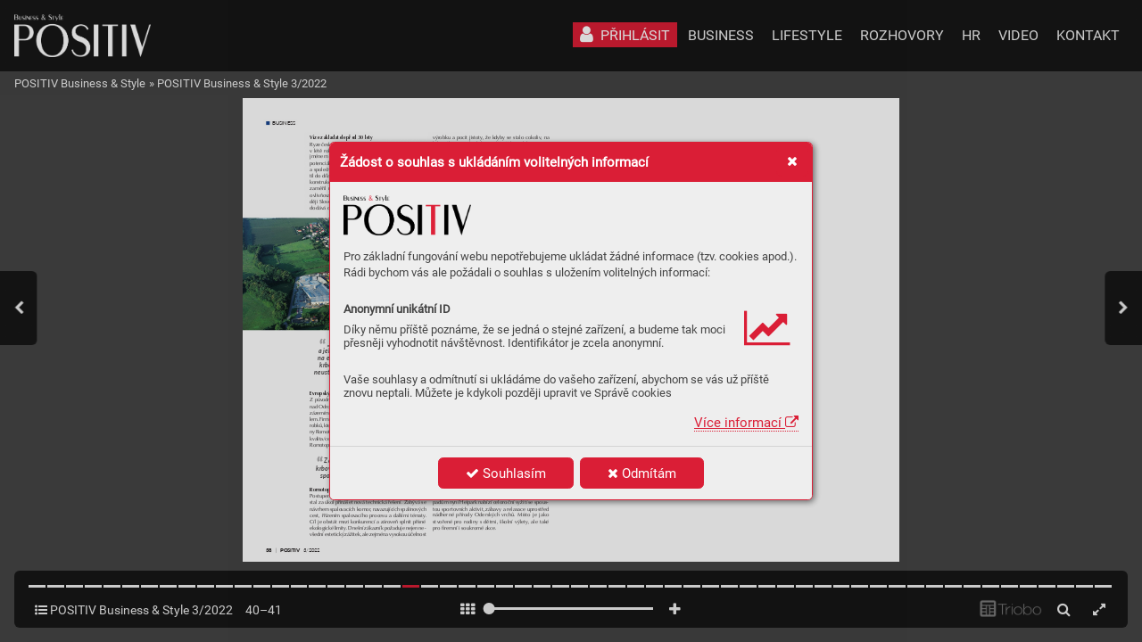

--- FILE ---
content_type: text/html; charset=UTF-8
request_url: https://magazin.positiv.cz/positiv-business-style-3-2022/30-let-uspesne-prace-romotop-evropsky-lidr-ve-vyrobe-krbovych-kamen-a-krbovych-vlozek-2
body_size: 42479
content:
<!DOCTYPE html>
<html lang="cs">
<head>
<!-- ---------------------------------------------------------------
     Powered by Triobo Digital Media Publishing (www.triobo.com)
---------------------------------------------------------------- -->
<title>30 let úspěšné práce ROMOTOP, evropský lídr ve výrobě krbových kamen a krbových vložek | POSITIV Business &amp; Style 3/2022 | POSITIV Business &amp; Style</title>
<meta charset="utf-8">
<meta id="viewport" name="viewport" content="width=device-width, initial-scale=1, user-scalable=0" />
<meta name="description" content="Česko-anglický magazín mapující úspěchy českých podnikatelů, inovace, investiční příležitosti a trendy v lifestylu s distribucí po celém světě. / Czech-English Magazine Mapping the Successes of Czech Entrepreneurs, Innovations, Investment Opportunities, and Lifestyle Trends, with Global Distribution." />
<meta name="mobile-web-app-capable" content="yes" />
<link rel='icon' sizes='180x180' type='image/png' href='https://triobodistribution.blob.core.windows.net/publisher10/appFavicon-24.png' />
<meta name="robots" content="index, follow" />
<link rel='apple-touch-icon' href='https://triobodistribution.blob.core.windows.net/publisher10/appFavicon-24.png' />
<meta name='apple-mobile-web-app-capable' content='yes' />
<meta name='apple-mobile-web-app-status-bar-style' content='black-translucent' />
<meta name='mobile-web-app-capable' content='yes' />
<meta name='apple-mobile-web-app-title' content='POSITIV Business & Style' />
<meta name='application-name' content='POSITIV Business & Style' />
<meta name='google-site-verification' content='hkoY3Wuv6e-dMKzY3D8ruDOMukBym4UFgaM_W4PbfFo' />
<link rel="canonical" href="https://magazin.positiv.cz/positiv-business-style-3-2022/30-let-uspesne-prace-romotop-evropsky-lidr-ve-vyrobe-krbovych-kamen-a-krbovych-vlozek-2" />
<meta property="og:url" content="https://magazin.positiv.cz/positiv-business-style-3-2022/30-let-uspesne-prace-romotop-evropsky-lidr-ve-vyrobe-krbovych-kamen-a-krbovych-vlozek-2" />
<meta property="og:title" content="30 let úspěšné práce ROMOTOP, evropský lídr ve výrobě krbových kamen a krbových vložek | POSITIV Business &amp;amp; Style 3/2022 | POSITIV Business &amp;amp; Style" />
<meta property="og:description" content="Česko-anglický magazín mapující úspěchy českých podnikatelů, inovace, investiční příležitosti a trendy v lifestylu s distribucí po celém světě. / Czech-English Magazine Mapping the Successes of Czech Entrepreneurs, Innovations, Investment Opportunities, and Lifestyle Trends, with Global Distribution." />
<meta property="og:type" content="article" />
<meta property="og:site_name" content="POSITIV Business &amp; Style" />
<meta property="og:image" content="https://triobodistribution.blob.core.windows.net/public/ogPreview237995.jpg?ts=20260122201003" />
<meta property="og:image:width" content="768" />
<meta property="og:image:height" content="1086" />
<script type="application/ld+json">{"@context":"https://schema.org","@type":"Article","url":"https://magazin.positiv.cz/positiv-business-style-3-2022/30-let-uspesne-prace-romotop-evropsky-lidr-ve-vyrobe-krbovych-kamen-a-krbovych-vlozek-2","headline":"30 let úspěšné práce ROMOTOP, evropský lídr ve výrobě krbových kamen a krbových vložek","datePublished":"2026-01-22","image":"https://triobodistribution.blob.core.windows.net/public/ogPreview237995.jpg?ts=20260122201003"}</script><script type='text/javascript' src='/_release/tMini.js?20260123195928'></script>
<link type='text/css' href='/_release/tMini.css?20260120084343' rel='stylesheet'>
<script src="/_release/mainscript.php?h=939a3cd67d4c93915f18d5762650b392&v=5cae61b6"></script>
  <script async src="https://www.googletagmanager.com/gtag/js?id=UA-113446227-1"></script>
  <script>
    window.dataLayer = window.dataLayer || [];
    function gtag(){dataLayer.push(arguments);}
    gtag('consent', 'default', {
      'ad_storage': 'denied',
      'analytics_storage': 'denied',
      'functionality_storage': 'denied',
      'personalization_storage': 'denied',
      'security_storage': 'denied',
    });

    gtag('js', new Date());

    gtag('config', 'UA-113446227-1');
    gtag('config', 'GA_MEASUREMENT_ID', { 'app_name': 'POSITIV Business & Style' });
  </script>
</head>

<body><main>
<!-- publication 27: POSITIV Business & Style -->
<div ord='1' domain='' class='publication' id='27' ts='2025-06-11 11:33:36' url='positiv-business' themeId='8895' themeIdBeta='0' languages='cz' properties='{"readerLogos":"AB","pageBackground":"rgb(238,238,238)","pageTextColor":"rgb(68,68,68)","highlightingColor":"rgba(218,30,54,1)","oppositeColor":"rgb(255,255,255)","headerBackground":"rgb(255,255,255)","headerIcons":"rgba(41,86,156,1)","themeLogos":"AB","underdrawingColor":"rgba(227,227,227,1)","buttonBorderRadius":"0.375em","areaBorderRadius":"0.375em","hasLogo":true,"hasLogoa":true,"headerText":"rgb(0,0,0)","defaultFoldersProperties":{"thumbnail":0,"viewMode":0,"sortBy":"pubDesc","color":"rgb(204,204,204)"}}' publicationTags='' formatVersion='3'>
<h3 class='title'>POSITIV Business &amp; Style</h3>
<p class='description'>Česko-anglický magazín mapující úspěchy českých podnikatelů, inovace, investiční příležitosti a trendy v lifestylu s distribucí po celém světě. / Czech-English Magazine Mapping the Successes of Czech Entrepreneurs, Innovations, Investment Opportunities, and Lifestyle Trends, with Global Distribution.</p>

<nav><ul class='menus'>
  <li class='menu' id='28' position='0' languages='cz' properties='[]'>
    <ul class='menuItems'>
      <li class='menuItem' ord='1' icon='user' target='{"type":"control","controlId":"login"}' shrinkPriority='0' collapsePriority='1' textColor='rgb(255,255,255)' backgroundColor='rgba(218,30,54,1)'><h3 class='title'>PŘIHLÁSIT</h3></li>
      <li class='menuItem' ord='2' icon='user-circle-o' target='{"type":"control","controlId":"memberMenu"}' shrinkPriority='0' collapsePriority='3' textColor='' backgroundColor=''><h3 class='title'>UŽIVATEL</h3></li>
      <li class='menuItem' ord='3' icon='search' target='{"type":"control","controlId":"search"}' shrinkPriority='4' collapsePriority='1' textColor='' backgroundColor=''><h3 class='title'>HLEDAT</h3></li>
      <li class='menuItem' ord='4' icon='' target='{"type":"url","url":"https:\/\/positiv.cz\/category\/business\/","openInNewWindow":1}' shrinkPriority='0' collapsePriority='3' textColor='' backgroundColor=''><h3 class='title'>BUSINESS</h3></li>
      <li class='menuItem' ord='5' icon='' target='{"type":"url","url":"https:\/\/positiv.cz\/category\/lifestyle\/","openInNewWindow":1}' shrinkPriority='0' collapsePriority='3' textColor='' backgroundColor=''><h3 class='title'>LIFESTYLE</h3></li>
      <li class='menuItem' ord='6' icon='' target='{"type":"url","url":"https:\/\/positiv.cz\/category\/rozhovory\/","openInNewWindow":1}' shrinkPriority='0' collapsePriority='3' textColor='' backgroundColor=''><h3 class='title'>ROZHOVORY</h3></li>
      <li class='menuItem' ord='7' icon='' target='{"type":"url","url":"https:\/\/positiv.cz\/category\/hr-a-kariera\/","openInNewWindow":1}' shrinkPriority='0' collapsePriority='3' textColor='' backgroundColor=''><h3 class='title'>HR</h3></li>
      <li class='menuItem' ord='8' icon='' target='{"type":"url","url":"https:\/\/positiv.cz\/category\/video-a-podcasty\/","openInNewWindow":1}' shrinkPriority='0' collapsePriority='3' textColor='' backgroundColor=''><h3 class='title'>VIDEO</h3></li>
      <li class='menuItem' ord='9' icon='' target='{"type":"url","url":"https:\/\/positiv.cz\/kontakt\/","openInNewWindow":1}' shrinkPriority='0' collapsePriority='3' textColor='' backgroundColor=''><h3 class='title'>KONTAKT</h3></li>
    </ul>
  </li>
</ul></nav>



<!-- issue 5920 -->
<div id='issueData5920'>


<!-- article 237995 -->
<article id='articleData237995'>
<h1 class='title'>30 let úspěšné práce ROMOTOP, evropský lídr ve výrobě krbových kamen a krbových vložek</h1>
<p class='description'></p>
<div class='content'><div id='frame-0' class='frame frame-page frame-typePage' frame-type='page' formats='["min-height:989.84375px;","","",""]' tstyle='s1'><div class='frame frame-typePdf' frame-type='pdf' formats='["","","",""]' id='frame-1' tstyle='s1' simple-article-id='239629'><img class='frame_pdf' format='["object-fit:cover"]' sourceid='src475252' sourcesizes='[{"w":1538,"h":2175},null,null,null]' src=''></div></div></div><div class='htmlContent'><div id='pf28' class='pf w0 h0' data-page-no='28'><div class='pc pc28 w0 h0'><img class='bf' alt='' toLoad='bg237995.svg'/><div class='t m0 x12 h9 y19 ff8 fs1 fc4 sc0 ls0 ws0'>38   <span class='ffa'>ǀ </span>  POSITIV<span class='_ _3'></span> <span class='ff9'>  3/2022</span></div><div class='t m0 x25 h8 y18 ff1e fs1 fc4 sc0 ls0 ws0'>BUSINESS</div><div class='t m0 x55 h20 y1f7 ff1d fs1 fc4 sc0 ls0 ws0'>Vi<span class='_ _1'></span>ze zak<span class='_ _1'></span>lada<span class='_ _1'></span>tele př<span class='_ _1'></span>ed 3<span class='_ _1'></span>0 le<span class='_ _1'></span>t<span class='_ _1'></span>y</div><div class='t m0 x55 hc y1f8 ffd fs1 fc4 sc0 ls0 wscd'>Ry<span class='_ _1'></span>ze če<span class='_ _1'></span>sk<span class='_ _1'></span>á sp<span class='_ _1'></span>ole<span class='_ _1'></span>čn<span class='_ _1'></span>os<span class='_ _1'></span>t ROMOTOP<span class='_ _3b'></span>, s<span class='_ _1'></span>po<span class='_ _1'></span>l. s r. o., vz<span class='_ _1'></span>nik<span class='_ _1'></span>la </div><div class='t m0 x55 hc y1f9 ffd fs1 fc4 sc0 ls0 ws52'>v létě ro<span class='_ _1'></span>ku 199<span class='_ _3'></span>2 dí<span class='_ _5'></span>k<span class='_ _1'></span>y v<span class='_ _1'></span>i<span class='_ _1'></span>zio<span class='_ _1'></span>ná<span class='_ _1'></span>ř<span class='_ _1'></span>st<span class='_ _5'></span>ví a od<span class='_ _1'></span>ho<span class='_ _1'></span>dlá<span class='_ _1'></span>ní mu<span class='_ _1'></span>že </div><div class='t m0 x55 hc y1fa ffd fs1 fc4 sc0 ls0 ws15d'>jmé<span class='_ _1'></span>ne<span class='_ _1'></span>m Jos<span class='_ _1'></span>ef He<span class='_ _1'></span>in<span class='_ _1'></span>, k<span class='_ _1'></span>ter<span class='_ _5'></span>ý už v té do<span class='_ _1'></span>bě v<span class='_ _5'></span>ycít<span class='_ _1'></span>il ja<span class='_ _1'></span>sný </div><div class='t m0 x55 hc y1fb ffd fs1 fc4 sc0 ls0 ws162'>pote<span class='_ _1'></span>nci<span class='_ _1'></span>ál v ob<span class='_ _1'></span>or<span class='_ _1'></span>u kr<span class='_ _1'></span>bov<span class='_ _5'></span>ých ka<span class='_ _1'></span>men<span class='_ _1'></span>. Na nic n<span class='_ _1'></span>e<span class='_ _1'></span>ček<span class='_ _1'></span>al </div><div class='t m0 x55 hc y1fc ffd fs1 fc4 sc0 ls0 ws131'>a sp<span class='_ _1'></span>ole<span class='_ _1'></span>čn<span class='_ _1'></span>ě s pa<span class='_ _1'></span>r<span class='_ _1'></span>tou n<span class='_ _1'></span>ěkol<span class='_ _1'></span>ik<span class='_ _1'></span>a dal<span class='_ _1'></span>ší<span class='_ _1'></span>ch nad<span class='_ _1'></span>š<span class='_ _1'></span>enc<span class='_ _1'></span>ů se p<span class='_ _1'></span>us<span class='_ _1'></span><span class='ws0'>-</span></div><div class='t m0 x55 hc y1fd ffd fs1 fc4 sc0 ls0 ws180'>ti<span class='_ _1'></span>l do d<span class='_ _1'></span>í<span class='_ _5'></span>la. By<span class='_ _1'></span>lo to v d<span class='_ _1'></span>ob<span class='_ _1'></span>ě, kdy k<span class='_ _1'></span>rb<span class='_ _1'></span>ová ka<span class='_ _1'></span>mna mo<span class='_ _1'></span>de<span class='_ _1'></span>rn<span class='_ _1'></span>í </div><div class='t m0 x55 hc y214 ffd fs1 fc4 sc0 ls0 ws1a4'>kons<span class='_ _1'></span>tr<span class='_ _1'></span>ukce te<span class='_ _1'></span>pr<span class='_ _1'></span>ve z<span class='_ _1'></span>ačí<span class='_ _1'></span>nal<span class='_ _1'></span>a. Romo<span class='_ _1'></span>top se o<span class='_ _1'></span>d po<span class='_ _1'></span>č<span class='_ _1'></span>át<span class='_ _1'></span>ku </div><div class='t m0 x55 hc y215 ffd fs1 fc4 sc0 ls0 ws200'>zam<span class='_ _1'></span>ě<span class='_ _1'></span>ři<span class='_ _1'></span>l na zá<span class='_ _1'></span>padn<span class='_ _1'></span>í tr<span class='_ _1'></span>hy<span class='_ _0'></span>. Br<span class='_ _1'></span>z<span class='_ _1'></span>y po<span class='_ _1'></span>té zač<span class='_ _1'></span>a<span class='_ _1'></span>l v<span class='_ _1'></span>ý<span class='_ _1'></span>z<span class='_ _1'></span>namn<span class='_ _1'></span>ě </div><div class='t m0 x55 hc y216 ffd fs1 fc4 sc0 ls0 ws1ec'>ovl<span class='_ _1'></span>iv<span class='_ _1'></span>ňova<span class='_ _1'></span>t pr<span class='_ _1'></span>ůni<span class='_ _1'></span>k kr<span class='_ _1'></span>bov<span class='_ _5'></span>ých ka<span class='_ _1'></span>me<span class='_ _1'></span>n i na če<span class='_ _1'></span>sk<span class='_ _1'></span>ý t<span class='_ _1'></span>r<span class='_ _1'></span>h, poz<span class='ws0'>-</span></div><div class='t m0 x55 hc y217 ffd fs1 fc4 sc0 ls0 ws100'>děj<span class='_ _1'></span>i Slove<span class='_ _1'></span>ns<span class='_ _1'></span>ko, P<span class='_ _0'></span>ols<span class='_ _1'></span>ko a dal<span class='_ _1'></span>š<span class='_ _1'></span>í st<span class='_ _1'></span>át<span class='_ _1'></span>y. Nyn<span class='_ _1'></span>í s<span class='_ _1'></span>vé v<span class='_ _1'></span>ý<span class='_ _1'></span>ro<span class='_ _1'></span>bk<span class='_ _1'></span>y </div><div class='t m0 x55 hc y218 ffd fs1 fc4 sc0 ls0 ws0'>do<span class='_ _1'></span>dává do v<span class='_ _1'></span>íce n<span class='_ _1'></span>e<span class='_ _1'></span>ž 50 zemí s<span class='_ _1'></span>vě<span class='_ _1'></span>ta<span class='_ _1'></span>.</div><div class='t m0 x55 h20 y212 ff1d fs1 fc4 sc0 ls8 ws2a'>Evrop<span class='_ _1'></span>sk<span class='_ _1'></span>ým lídrem</div><div class='t m0 x55 hc y213 ffd fs1 fc4 sc0 lse wsdb'>Z pů<span class='_ _1'></span>vod<span class='_ _1'></span>ní ma<span class='_ _1'></span>los<span class='_ _1'></span>ér<span class='_ _1'></span>iové v<span class='_ _5'></span>ýroby s<span class='_ _1'></span>e po<span class='_ _1'></span>s<span class='_ _1'></span>tup<span class='_ _1'></span>ně v S<span class='_ _1'></span>uch<span class='_ _1'></span>do<span class='_ _1'></span>le<span class='_ _1'></span> </div><div class='t m0 x55 hc y23f ffd fs1 fc4 sc0 lse ws1d4'>nad Od<span class='_ _1'></span>rou v<span class='_ _5'></span>y<span class='_ _1'></span>v<span class='_ _1'></span>inu<span class='_ _1'></span>l po<span class='_ _1'></span>dn<span class='_ _1'></span>ik s mo<span class='_ _1'></span>de<span class='_ _1'></span>rn<span class='_ _1'></span>ím tec<span class='_ _1'></span>hno<span class='_ _1'></span>log<span class='_ _1'></span>ic<span class='_ _1'></span>k<span class='_ _1'></span>ý<span class='_ _1'></span>m </div><div class='t m0 x55 hc y240 ffd fs1 fc4 sc0 ls1c ws1c3'>zá<span class='_ _1'></span>zemím,<span class='_ _0'></span> silným k<span class='_ _0'></span>onstrukčním a obchodním<span class='_ _3'></span> potenciá<span class='ls0 ws0'>-</span></div><div class='t m0 x55 hc y21e ffd fs1 fc4 sc0 lse ws50'>lem<span class='_ _1'></span>. Fi<span class='_ _1'></span>rm<span class='_ _1'></span>ě ne<span class='_ _1'></span>chy<span class='_ _1'></span>bí s<span class='_ _1'></span>ou<span class='_ _1'></span>st<span class='_ _1'></span>av<span class='_ _1'></span>ná sna<span class='_ _1'></span>ha o zdokona<span class='_ _1'></span>lová<span class='_ _1'></span>ní v<span class='_ _5'></span>ý<span class='ls0 ws0'>-</span></div><div class='t m0 x55 hc y21f ffd fs1 fc4 sc0 lse ws11'>rob<span class='_ _1'></span>ků<span class='_ _1'></span>, k<span class='_ _1'></span>teré j<span class='_ _1'></span>so<span class='_ _1'></span>u navíc n<span class='_ _1'></span>abí<span class='_ _1'></span>zeny z<span class='_ _1'></span>a př<span class='_ _1'></span>im<span class='_ _1'></span>ěř<span class='_ _1'></span>en<span class='_ _1'></span>é ceny. Z dí<span class='_ _5'></span>l<span class='ls0 ws0'>-</span></div><div class='t m0 x55 hc y220 ffd fs1 fc4 sc0 lse ws92'>ny Romotop t<span class='_ _1'></span>ak v<span class='_ _5'></span>yjí<span class='_ _5'></span>ždí pro<span class='_ _1'></span>duk<span class='_ _5'></span>ty s p<span class='_ _1'></span>er<span class='_ _5'></span>fek<span class='_ _1'></span>tn<span class='_ _1'></span>ím p<span class='_ _1'></span>om<span class='_ _1'></span>ěre<span class='_ _1'></span>m </div><div class='t m0 x55 hc y221 ffd fs1 fc4 sc0 lse ws199'>k<span class='_ _1'></span>va<span class='_ _1'></span>lit<span class='_ _1'></span>a<span class='_ _1'></span>/<span class='_ _3'></span>ce<span class='_ _1'></span>na<span class='_ _1'></span>/v<span class='_ _1'></span>ý<span class='_ _1'></span>kon,, co<span class='_ _1'></span>ž zák<span class='_ _1'></span>a<span class='_ _5'></span>zníci ve<span class='_ _1'></span>lmi o<span class='_ _1'></span>ce<span class='_ _1'></span>ňuj<span class='_ _1'></span>í. F<span class='_ _1'></span>ir<span class='_ _1'></span>ma </div><div class='t m0 x55 hc y222 ffd fs1 fc4 sc0 lse ws56'>Romotop d<span class='_ _1'></span>ne<span class='_ _1'></span>s pat<span class='_ _1'></span>ří m<span class='_ _1'></span>ez<span class='_ _1'></span>i lí<span class='_ _1'></span>dr<span class='_ _1'></span>y o<span class='_ _1'></span>bo<span class='_ _1'></span>ru na ev<span class='_ _1'></span>ro<span class='_ _1'></span>ps<span class='_ _1'></span>kém tr<span class='_ _1'></span>hu<span class='_ _1'></span>. </div><div class='t m0 x55 h20 y228 ff1d fs1 fc4 sc0 ls1b ws56'>Romotop inovátorem</div><div class='t m0 x55 hc y699 ffd fs1 fc4 sc0 ls0 ws4f'>Post<span class='_ _1'></span>up<span class='_ _1'></span>em č<span class='_ _1'></span>a<span class='_ _1'></span>su ve ﬁ<span class='_ _1'></span>rm<span class='_ _1'></span>ě v<span class='_ _1'></span>zni<span class='_ _1'></span>kl i<span class='_ _1'></span>novač<span class='_ _1'></span>ní t<span class='_ _1'></span>ý<span class='_ _1'></span>m<span class='_ _1'></span>, k<span class='_ _1'></span>ter<span class='_ _5'></span>ý do<span class='_ _1'></span><span class='ws0'>-</span></div><div class='t m0 x55 hc y229 ffd fs1 fc4 sc0 ls0 ws195'>st<span class='_ _1'></span>a<span class='_ _1'></span>l za úkol p<span class='_ _1'></span>ř<span class='_ _1'></span>iná<span class='_ _1'></span>š<span class='_ _1'></span>et nová te<span class='_ _1'></span>chn<span class='_ _1'></span>ick<span class='_ _1'></span>á ře<span class='_ _1'></span>š<span class='_ _1'></span>ení<span class='_ _1'></span>. Za<span class='_ _1'></span>bý<span class='_ _5'></span>vá se </div><div class='t m0 x55 hc y22a ffd fs1 fc4 sc0 ls9 ws193'>návrhem spalo<span class='_ _3'></span>vacích komor<span class='_ _3'></span>, n<span class='_ _3'></span>ava<span class='_ _1'></span>zujících spalino<span class='_ _0'></span>v<span class='_ _1'></span>ých </div><div class='t m0 x55 hc y22b ffd fs1 fc4 sc0 ls0 wsc1'>ces<span class='_ _1'></span>t<span class='_ _1'></span>, ř<span class='_ _5'></span>ří<span class='_ _1'></span>zením s<span class='_ _1'></span>pa<span class='_ _1'></span>lovací<span class='_ _5'></span>ho p<span class='_ _1'></span>roc<span class='_ _1'></span>esu a d<span class='_ _1'></span>al<span class='_ _1'></span>ší<span class='_ _1'></span>mi té<span class='_ _1'></span>mat<span class='_ _1'></span>y. </div><div class='t m0 x55 hc y22c ffd fs1 fc4 sc0 ls0 ws111'>Cí<span class='_ _5'></span>l je obs<span class='_ _1'></span>t<span class='_ _1'></span>át me<span class='_ _1'></span>zi kon<span class='_ _1'></span>kur<span class='_ _1'></span>enc<span class='_ _1'></span>í a zá<span class='_ _1'></span>roveň s<span class='_ _1'></span>pl<span class='_ _1'></span>nit p<span class='_ _1'></span>ř<span class='_ _1'></span>ísn<span class='_ _1'></span>é </div><div class='t m0 x55 hc y22d ffd fs1 fc4 sc0 ls0 ws4d'>ekolo<span class='_ _1'></span>gic<span class='_ _1'></span>ké lim<span class='_ _1'></span>it<span class='_ _1'></span>y. Dne<span class='_ _1'></span>šn<span class='_ _1'></span>í zák<span class='_ _1'></span>a<span class='_ _1'></span>z<span class='_ _1'></span>ní<span class='_ _5'></span>k pož<span class='_ _1'></span>aduj<span class='_ _1'></span>e neje<span class='_ _1'></span>n ne<span class='_ _5'></span><span class='ws0'>-</span></div><div class='t m0 x55 hc y69a ffd fs1 fc4 sc0 ls0 ws11'>vš<span class='_ _1'></span>ed<span class='_ _1'></span>ní e<span class='_ _1'></span>ste<span class='_ _1'></span>ti<span class='_ _1'></span>ck<span class='_ _1'></span>ý z<span class='_ _1'></span>á<span class='_ _1'></span>ž<span class='_ _1'></span>ite<span class='_ _1'></span>k<span class='_ _1'></span>, ale zej<span class='_ _1'></span>mé<span class='_ _1'></span>na v<span class='_ _1'></span>y<span class='_ _1'></span>so<span class='_ _1'></span>kou úč<span class='_ _1'></span>eln<span class='_ _1'></span>os<span class='_ _1'></span>t </div><div class='t m0 x61 hc y507 ffd fs1 fc4 sc0 ls0 wsdf'>v<span class='_ _1'></span>ý<span class='_ _1'></span>ro<span class='_ _1'></span>bk<span class='_ _1'></span>u a po<span class='_ _1'></span>cit j<span class='_ _1'></span>is<span class='_ _1'></span>tot<span class='_ _1'></span>y<span class='_ _0'></span>, že kdy<span class='_ _1'></span>by se s<span class='_ _1'></span>t<span class='_ _1'></span>al<span class='_ _1'></span>o cokol<span class='_ _1'></span>iv, na </div><div class='t m0 x61 hc y508 ffd fs1 fc4 sc0 ls0 ws0'>kr<span class='_ _1'></span>bová k<span class='_ _1'></span>am<span class='_ _1'></span>na neb<span class='_ _1'></span>o k<span class='_ _1'></span>rb s<span class='_ _1'></span>e mů<span class='_ _1'></span>že v<span class='_ _1'></span>žd<span class='_ _1'></span>y spo<span class='_ _1'></span>le<span class='_ _1'></span>hno<span class='_ _1'></span>ut<span class='_ _1'></span>. </div><div class='t m0 x61 h20 y69b ff1d fs1 fc4 sc0 ls1b ws56'>Zas<span class='_ _1'></span>loužená ocenění</div><div class='t m0 x61 hc y69c ffd fs1 fc4 sc0 ls0 wsb0'>Kr<span class='_ _1'></span>bová k<span class='_ _1'></span>amn<span class='_ _1'></span>a Romotop j<span class='_ _1'></span>iž o<span class='_ _1'></span>bd<span class='_ _1'></span>r<span class='_ _1'></span>žela n<span class='_ _1'></span>ěkol<span class='_ _1'></span>ik v<span class='_ _5'></span>ý<span class='ws0'>-</span></div><div class='t m0 x61 hc y69d ffd fs1 fc4 sc0 ls0 ws1b0'>znam<span class='_ _1'></span>ných o<span class='_ _1'></span>cen<span class='_ _1'></span>ěn<span class='_ _1'></span>í. Velk<span class='_ _1'></span>ý<span class='_ _1'></span>m ú<span class='_ _1'></span>sp<span class='_ _1'></span>ěc<span class='_ _1'></span>hem j<span class='_ _1'></span>e zís<span class='_ _1'></span>ká<span class='_ _1'></span>ní p<span class='_ _1'></span>la<span class='_ _1'></span><span class='ws0'>-</span></div><div class='t m0 x61 hc y69e ffd fs1 fc4 sc0 ls0 ws17'>ti<span class='_ _1'></span>nové ceny v p<span class='_ _1'></span>re<span class='_ _1'></span>st<span class='_ _1'></span>i<span class='_ _1'></span>žn<span class='_ _1'></span>í so<span class='_ _1'></span>utě<span class='_ _1'></span>ži A<span class='_ _1'></span>DE<span class='_ _1'></span>X<span class='_ _1'></span>, k<span class='_ _5'></span>terá se koná </div><div class='t m0 x61 hc y69f ffd fs1 fc4 sc0 ls0 ws3d'>v USA<span class='_ _1'></span>. Vý<span class='_ _1'></span>z<span class='_ _1'></span>nam<span class='_ _1'></span>né by<span class='_ _1'></span>lo 2. m<span class='_ _1'></span>ís<span class='_ _1'></span>to v od<span class='_ _1'></span>bor<span class='_ _1'></span>né s<span class='_ _1'></span>ou<span class='_ _1'></span>tě<span class='_ _1'></span>ži <span class='_ _48'></span><span class='ws0'> </span></div><div class='t m0 x61 hc y6a0 ffd fs1 fc4 sc0 ls0 ws129'>Vý<span class='_ _1'></span>rob<span class='_ _1'></span>ek – te<span class='_ _1'></span>ch<span class='_ _1'></span>nol<span class='_ _1'></span>ogi<span class='_ _1'></span>e rok<span class='_ _1'></span>u 201<span class='_ _3'></span>2 za de<span class='_ _1'></span>sig<span class='_ _1'></span>n a po<span class='_ _1'></span>už<span class='_ _1'></span>i<span class='_ _1'></span><span class='ws0'>-</span></div><div class='t m0 x61 hc y6a1 ffd fs1 fc4 sc0 ls0 ws21a'>té tech<span class='_ _1'></span>nol<span class='_ _1'></span>ogi<span class='_ _1'></span>e. Romoto<span class='_ _1'></span>p je t<span class='_ _1'></span>aké dr<span class='_ _1'></span>ži<span class='_ _1'></span>tel<span class='_ _1'></span>em o<span class='_ _1'></span>cen<span class='_ _1'></span>ěn<span class='_ _1'></span>í </div><div class='t m0 x61 hc y6a2 ffd fs1 fc4 sc0 ls19 ws59'>Czech superbr<span class='_ _3'></span>ands business a<span class='_ _3'></span>ward 2<span class='_ _3'></span>01<span class='_ _3'></span>6, 2<span class='_ _3'></span>01<span class='_ _3'></span>9<span class='_ _3'></span>, 20<span class='_ _3'></span>20.</div><div class='t m0 x61 h20 y6a3 ff1d fs1 fc4 sc0 ls11 ws88'>Založení výr<span class='_ _1'></span>oby tradiční<span class='_ _0'></span>ch ker<span class='_ _0'></span>amick<span class='_ _1'></span>ých kach<span class='_ _0'></span>lů</div><div class='t m0 x61 hc y6a4 ffd fs1 fc4 sc0 ls0 wsef'>S pos<span class='_ _1'></span>t<span class='_ _1'></span>upný<span class='_ _1'></span>m roz<span class='_ _5'></span>vojem ﬁr<span class='_ _1'></span>my se z<span class='_ _1'></span>ač<span class='_ _1'></span>ala r<span class='_ _1'></span>ozš<span class='_ _1'></span>i<span class='_ _1'></span>řovat na<span class='_ _1'></span><span class='ws0'>-</span></div><div class='t m0 x61 hc y6a5 ffd fs1 fc4 sc0 lsf ws1b'>bídka krbových kamen s k<span class='_ _3'></span>eramick<span class='_ _1'></span>ými kachlemi. Záhy </div><div class='t m0 x61 hc y515 ffd fs1 fc4 sc0 ls0 wseb'>na to př<span class='_ _1'></span>iš<span class='_ _1'></span>la my<span class='_ _1'></span>šl<span class='_ _1'></span>en<span class='_ _1'></span>ka roz<span class='_ _1'></span>š<span class='_ _1'></span>í<span class='_ _5'></span>ř<span class='_ _1'></span>it p<span class='_ _1'></span>od<span class='_ _1'></span>nik<span class='_ _1'></span>án<span class='_ _1'></span>í o jeji<span class='_ _1'></span>ch t<span class='_ _1'></span>radi<span class='_ _1'></span>čn<span class='_ _1'></span>í </div><div class='t m0 x61 hc y516 ffd fs1 fc4 sc0 ls0 ws33'>v<span class='_ _1'></span>ý<span class='_ _1'></span>ro<span class='_ _1'></span>bu, a to p<span class='_ _1'></span>od zna<span class='_ _1'></span>čkou H<span class='_ _1'></span>EIN<span class='_ _1'></span>. Od té do<span class='_ _1'></span>by u<span class='_ _1'></span>ž vš<span class='_ _1'></span>ec<span class='_ _1'></span>h<span class='_ _1'></span><span class='ws0'>-</span></div><div class='t m0 x61 hc y517 ffd fs1 fc4 sc0 ls0 ws64'>na kr<span class='_ _1'></span>bová k<span class='_ _1'></span>am<span class='_ _1'></span>na s keram<span class='_ _1'></span>ick<span class='_ _5'></span>ým ob<span class='_ _1'></span>k<span class='_ _1'></span>lade<span class='_ _1'></span>m mají k<span class='_ _1'></span>ach<span class='_ _1'></span>le </div><div class='t m0 x61 hc y518 ffd fs1 fc4 sc0 ls0 ws0'>ze své v<span class='_ _1'></span>la<span class='_ _1'></span>s<span class='_ _1'></span>tn<span class='_ _1'></span>í dí<span class='_ _5'></span>lny.</div><div class='t m0 x61 h20 y51a ff1d fs1 fc4 sc0 ls0 ws0'>Spo<span class='_ _1'></span>r<span class='_ _1'></span>tov<span class='_ _1'></span>ní ar<span class='_ _1'></span>eál He<span class='_ _1'></span>ipa<span class='_ _1'></span>rk T<span class='_ _0'></span>oš<span class='_ _1'></span>ovi<span class='_ _1'></span>ce</div><div class='t m0 x61 hc y51b ffd fs1 fc4 sc0 ls20 ws1f1'>Protože ma<span class='_ _1'></span>jite<span class='_ _1'></span>l Ing<span class='_ _1'></span>. Jos<span class='_ _1'></span>ef He<span class='_ _1'></span>in je c<span class='_ _1'></span>el<span class='_ _1'></span>ý ži<span class='_ _1'></span>vot vá<span class='_ _1'></span>š<span class='_ _1'></span>ni<span class='_ _1'></span><span class='ls0 ws0'>-</span></div><div class='t m0 x61 hc y51c ffd fs1 fc4 sc0 ls20 ws15f'>v<span class='_ _1'></span>ý<span class='_ _1'></span>m l<span class='_ _1'></span>y<span class='_ _1'></span>ža<span class='_ _1'></span>ře<span class='_ _1'></span>m, rozh<span class='_ _1'></span>od<span class='_ _1'></span>l se us<span class='_ _1'></span>k<span class='_ _1'></span>uteč<span class='_ _1'></span>ni<span class='_ _1'></span>t se<span class='_ _1'></span>n o vl<span class='_ _1'></span>as<span class='_ _1'></span>t<span class='_ _1'></span>ní </div><div class='t m0 x61 hc y51d ffd fs1 fc4 sc0 ls20 wsdb'>mal<span class='_ _1'></span>é sje<span class='_ _1'></span>zdovce, na k<span class='_ _5'></span>terou by to nem<span class='_ _1'></span>ě<span class='_ _1'></span>l dal<span class='_ _1'></span>eko. Za<span class='_ _1'></span><span class='ls0 ws0'>-</span></div><div class='t m0 x61 hc y51e ffd fs1 fc4 sc0 ls20 ws3c'>ča<span class='_ _1'></span>l ji te<span class='_ _1'></span>dy b<span class='_ _1'></span>lí<span class='_ _1'></span>zko s<span class='_ _1'></span>vého o<span class='_ _1'></span>bydl<span class='_ _1'></span>í bud<span class='_ _1'></span>ovat<span class='_ _1'></span>. Z pů<span class='_ _1'></span>vod<span class='_ _1'></span>ní<span class='_ _1'></span><span class='ls0 ws0'>-</span></div><div class='t m0 x61 hc y51f ffd fs1 fc4 sc0 ls20 ws14'>ho sk<span class='_ _1'></span>ro<span class='_ _1'></span>mné<span class='_ _1'></span>ho p<span class='_ _1'></span>lánu p<span class='_ _1'></span>os<span class='_ _1'></span>tu<span class='_ _1'></span>pe<span class='_ _1'></span>m č<span class='_ _1'></span>a<span class='_ _1'></span>su za<span class='_ _1'></span>č<span class='_ _1'></span>al v<span class='_ _1'></span>zn<span class='_ _1'></span>ika<span class='_ _1'></span>t </div><div class='t m0 x61 hc y520 ffd fs1 fc4 sc0 ls20 ws4b'>sp<span class='_ _1'></span>or<span class='_ _1'></span>tov<span class='_ _1'></span>ní ar<span class='_ _1'></span>eál v<span class='_ _5'></span>yu<span class='_ _1'></span>ží<span class='_ _1'></span>va<span class='_ _1'></span>ný zp<span class='_ _1'></span>oč<span class='_ _1'></span>át<span class='_ _1'></span>ku p<span class='_ _1'></span>ou<span class='_ _1'></span>ze v zim<span class='_ _1'></span>ní </div><div class='t m0 x61 hc y528 ffd fs1 fc4 sc0 ls20 wsa4'>se<span class='_ _1'></span>zóně<span class='_ _1'></span>. Dí<span class='_ _5'></span>k<span class='_ _1'></span>y ne<span class='_ _1'></span>us<span class='_ _1'></span>tá<span class='_ _1'></span>lé<span class='_ _1'></span>mu roz<span class='_ _1'></span>voj<span class='_ _1'></span>i a st<span class='_ _1'></span>á<span class='_ _1'></span>le nov<span class='_ _5'></span>ým ná<span class='_ _1'></span><span class='ls0 ws0'>-</span></div><div class='t m0 x61 hc y521 ffd fs1 fc4 sc0 ls20 ws213'>pad<span class='_ _1'></span>ům ny<span class='_ _1'></span>ní H<span class='_ _1'></span>eip<span class='_ _1'></span>ar<span class='_ _1'></span>k nabí<span class='_ _1'></span>z<span class='_ _1'></span>í cel<span class='_ _1'></span>oro<span class='_ _1'></span>čn<span class='_ _1'></span>í v<span class='_ _1'></span>y<span class='_ _1'></span>ž<span class='_ _1'></span>it<span class='_ _1'></span>í se s<span class='_ _1'></span>po<span class='_ _1'></span>us<span class='_ _1'></span><span class='ls0 ws0'>-</span></div><div class='t m0 x61 hc y522 ffd fs1 fc4 sc0 ls20 ws40'>tou sp<span class='_ _1'></span>or<span class='_ _1'></span>tov<span class='_ _1'></span>níc<span class='_ _1'></span>h ak<span class='_ _5'></span>tiv<span class='_ _1'></span>it<span class='_ _1'></span>, z<span class='_ _1'></span>ábav<span class='_ _5'></span>y a rela<span class='_ _1'></span>x<span class='_ _1'></span>ace up<span class='_ _1'></span>ros<span class='_ _1'></span>t<span class='_ _1'></span>ře<span class='_ _1'></span>d </div><div class='t m0 x61 hc y523 ffd fs1 fc4 sc0 ls20 ws1f'>nádh<span class='_ _1'></span>er<span class='_ _1'></span>né p<span class='_ _1'></span>ří<span class='_ _1'></span>rod<span class='_ _1'></span>y O<span class='_ _1'></span>de<span class='_ _1'></span>rs<span class='_ _1'></span>k<span class='_ _1'></span>ýc<span class='_ _1'></span>h vr<span class='_ _1'></span>chů<span class='_ _1'></span>. Mís<span class='_ _1'></span>to je ja<span class='_ _1'></span>ko<span class='_ _0'></span> </div><div class='t m0 x61 hc y524 ffd fs1 fc4 sc0 ls20 ws169'>st<span class='_ _5'></span>vořen<span class='_ _1'></span>é pro ro<span class='_ _1'></span>di<span class='_ _1'></span>ny s dě<span class='_ _1'></span>tm<span class='_ _1'></span>i, š<span class='_ _1'></span>kolní v<span class='_ _5'></span>ýl<span class='_ _1'></span>et<span class='_ _1'></span>y<span class='_ _0'></span>, al<span class='_ _1'></span>e ta<span class='_ _1'></span>ké </div><div class='t m0 x61 hc y525 ffd fs1 fc4 sc0 ls20 ws0'>pro ﬁ<span class='_ _1'></span>rem<span class='_ _1'></span>ní i s<span class='_ _1'></span>ouk<span class='_ _1'></span>ro<span class='_ _1'></span>mé akce<span class='_ _1'></span>.</div><div class='t m0 xb5 h15 y6a6 fff fsb fc5 sc0 ls0 ws0'>“</div><div class='t m0 xb6 h16 y6a7 ff14 fs0 fc6 sc0 ls0 ws0'> „<span class='_ _2'></span>T<span class='_ _3b'></span>echnologie a inovac<span class='_ _3'></span>e nás baví, </div><div class='t m0 xb7 h16 y6a8 ff14 fs0 fc6 sc0 ls0 ws0'>a jelik<span class='_ _0'></span>ož jsme dnes už jedním z lídrů </div><div class='t m0 xb8 h16 y6a9 ff14 fs0 fc6 sc0 ls0 ws0'>na evr<span class='_ _0'></span>opsk<span class='_ _0'></span>ém trhu, snažíme se obor </div><div class='t m0 xb5 h16 y6aa ff14 fs0 fc6 sc0 ls0 ws0'>krbový<span class='_ _3'></span>ch kamen a <span class='_ _3'></span>vložek posouvat </div><div class='t m0 xb2 h16 y6ab ff14 fs0 fc6 sc0 ls0 ws0'>neustále dopředu,<span class='_ _3e'></span>“ říká Ing. <span class='_ _3'></span>Josef<span class='_ _3'></span> Hein, </div><div class='t m0 xb9 h16 y6ac ff14 fs0 fc6 sc0 ls0 ws0'>zakladatel a majit<span class='_ _3'></span>el.</div><div class='t m0 xba h15 y6ad fff fsb fc5 sc0 ls0 ws0'>”</div><div class='t m0 xbb h15 y6ae fff fsb fc5 sc0 ls0 ws0'>“</div><div class='t m0 x1c h16 y6af ff14 fs0 fc6 sc0 ls0 ws0'> Ek<span class='_ _3'></span>ologie je pro výr<span class='_ _3'></span>obce </div><div class='t m0 xbc h16 y6b0 ff14 fs0 fc6 sc0 ls0 ws0'>z Mor<span class='_ _3'></span>avsk<span class='_ _0'></span>oslezského kr<span class='_ _3'></span>aje nejen téma, </div><div class='t m0 xbd h16 y6b1 ff14 fs0 fc6 sc0 ls0 ws0'>ale přede<span class='_ _0'></span>vším záv<span class='_ _3'></span>azek. Krbov<span class='_ _3'></span>á kamna </div><div class='t m0 x54 h16 y6b2 ff14 fs0 fc6 sc0 ls0 ws0'>a krby<span class='_ _3'></span> Romo<span class='_ _3'></span>top splňují přísné ekologick<span class='_ _3'></span>é </div><div class='t m0 xbe h16 y6b3 ff14 fs0 fc6 sc0 ls0 ws0'>požadavky<span class='_ _3'></span> směrnic a norem EU<span class='_ _0'></span>. <span class='_ _3'></span>Tím </div><div class='t m0 xbc h16 y6b4 ff14 fs0 fc6 sc0 ls0 ws0'>přispívají k ochr<span class='_ _3'></span>aně životního prostř<span class='_ _3'></span>edí </div><div class='t m0 xbe h16 y6b5 ff14 fs0 fc6 sc0 ls0 ws0'>a udržitelnému <span class='_ _3'></span>využívání přírodních </div><div class='t m0 xbf h16 y6b6 ff14 fs0 fc6 sc0 ls0 ws0'>zdrojů energie. </div><div class='t m0 x1 h15 y6b7 fff fsb fc5 sc0 ls0 ws0'>”</div><div class='t m0 xc0 h15 y6b8 fff fsb fc5 sc0 ls0 ws0'>“</div><div class='t m0 x87 h16 y6b9 ff14 fs0 fc6 sc0 ls0 ws0'> Zák<span class='_ _3'></span>azník očekáv<span class='_ _3'></span>á hlavně to, že na </div><div class='t m0 xc1 h16 y6ba ff14 fs0 fc6 sc0 ls0 ws0'>krbov<span class='_ _3'></span>á kamna nebo krb se může <span class='_ _3'></span>vždy<span class='_ _3'></span> </div><div class='t m0 xc2 h16 y6bb ff14 fs0 fc6 sc0 ls0 ws0'>spolehnout, ať se stane cok<span class='_ _3'></span>oliv<span class='_ _3'></span>. </div><div class='t m0 x8d h15 y6bc fff fsb fc5 sc0 ls0 ws0'>”</div></div><div class='pi' data-data='{"ctm":[1.290158,0.000000,0.000000,1.290158,0.000000,0.000000]}'></div></div>
</div>
</article>

<!-- end of article 237995 -->


<nav><ul class='articles'>
  <li class='article' id='237956' ts='2022-10-11 12:15:19.000000' url='positiv-business-style-3-2022' formatVersion='0' properties='[]' type='0' ord='1' versionId='300489' isAlwaysFree='0' linkedFromArticleIds=''><a href='/positiv-business-style-3-2022/positiv-business-style-3-2022'><h3 class='title'>POSITIV Business &amp; Style 3/2022</h3></a><p class='description'></p></li>
  <li class='article' id='237957' ts='2022-10-11 12:15:25.000000' url='robe-lighting-sro' formatVersion='0' properties='[]' type='0' ord='2' versionId='300490' isAlwaysFree='0' linkedFromArticleIds=''><a href='/positiv-business-style-3-2022/robe-lighting-sro'><h3 class='title'>ROBE Lighting, s.r.o.</h3></a><p class='description'></p></li>
  <li class='article' id='237958' ts='2022-10-11 12:15:29.000000' url='uvodnik-editorial' formatVersion='0' properties='[]' type='0' ord='3' versionId='300491' isAlwaysFree='0' linkedFromArticleIds=''><a href='/positiv-business-style-3-2022/uvodnik-editorial'><h3 class='title'>Úvodník - Editorial</h3></a><p class='description'></p></li>
  <li class='article' id='237959' ts='2022-10-11 12:15:33.000000' url='obsah' formatVersion='1' properties='[]' type='0' ord='4' versionId='300608' isAlwaysFree='0' linkedFromArticleIds=''><a href='/positiv-business-style-3-2022/obsah'><h3 class='title'>Obsah</h3></a><p class='description'></p></li>
  <li class='article' id='237960' ts='2022-10-11 12:15:39.000000' url='contents' formatVersion='1' properties='[]' type='0' ord='5' versionId='300609' isAlwaysFree='0' linkedFromArticleIds=''><a href='/positiv-business-style-3-2022/contents'><h3 class='title'>Contents</h3></a><p class='description'></p></li>
  <li class='article' id='237961' ts='2022-10-11 12:15:46.000000' url='manazerske-forum' formatVersion='1' properties='[]' type='0' ord='6' versionId='300611' isAlwaysFree='0' linkedFromArticleIds=''><a href='/positiv-business-style-3-2022/manazerske-forum'><h3 class='title'>Manažerské fórum</h3></a><p class='description'></p></li>
  <li class='article' id='237962' ts='2022-10-11 12:15:50.000000' url='business-forum' formatVersion='1' properties='[]' type='0' ord='7' versionId='300612' isAlwaysFree='0' linkedFromArticleIds=''><a href='/positiv-business-style-3-2022/business-forum'><h3 class='title'>Business forum</h3></a><p class='description'></p></li>
  <li class='article' id='237963' ts='2022-10-11 12:15:53.000000' url='manazerske-forum-1' formatVersion='1' properties='[]' type='0' ord='8' versionId='303204' isAlwaysFree='0' linkedFromArticleIds=''><a href='/positiv-business-style-3-2022/manazerske-forum-1'><h3 class='title'>Manažerské fórum</h3></a><p class='description'></p></li>
  <li class='article' id='237964' ts='2022-10-11 12:15:56.000000' url='business-forum-1' formatVersion='1' properties='[]' type='0' ord='9' versionId='303205' isAlwaysFree='0' linkedFromArticleIds=''><a href='/positiv-business-style-3-2022/business-forum-1'><h3 class='title'>Business forum</h3></a><p class='description'></p></li>
  <li class='article' id='237965' ts='2022-10-11 12:15:59.000000' url='janackova-konzervator-v-ostrave-ma-v-ceske-republice-ten-nejlepsi-zvuk' formatVersion='1' properties='{"ogTitle":"Jan\u00e1\u010dkova konzervato\u0159 v Ostrav\u011b m\u00e1 v \u010cesk\u00e9 republice ten nejlep\u0161\u00ed zvuk","ogDescription":"\u010clenka redak\u010dn\u00ed rady magaz\u00ednu POSITIV Business &amp; Style So\u0148a Jav\u016frkov\u00e1","ogPreviewExt":"png","ogPreviewTs":"20221010113710","ogPreviewDims":"1200x628"}' type='0' ord='10' versionId='303206' isAlwaysFree='0' linkedFromArticleIds=''><a href='/positiv-business-style-3-2022/janackova-konzervator-v-ostrave-ma-v-ceske-republice-ten-nejlepsi-zvuk'><h3 class='title'>Janáčkova konzervatoř v Ostravě má v České republice ten nejlepší zvuk</h3></a><p class='description'></p></li>
  <li class='article' id='237966' ts='2022-10-11 12:16:01.000000' url='the-janacek-conservatory-in-ostrava-has-czechias-best-sound' formatVersion='1' properties='[]' type='0' ord='11' versionId='303207' isAlwaysFree='0' linkedFromArticleIds=''><a href='/positiv-business-style-3-2022/the-janacek-conservatory-in-ostrava-has-czechias-best-sound'><h3 class='title'>The Janáček Conservatory in Ostrava Has Czechia’s Best Sound</h3></a><p class='description'></p></li>
  <li class='article' id='237967' ts='2022-10-11 12:16:08.000000' url='nikdy-jsem-nemel-takovy-okamzik-kdy-bych-to-chtel-vzdat' formatVersion='1' properties='{"ogTitle":"\u201eNikdy jsem nem\u011bl takov\u00fd okam\u017eik, kdy bych to cht\u011bl vzd\u00e1t\u201c","ogDescription":"Rozhovor se zakladatelem spole\u010dnosti HSF System Janem Has\u00edkem","ogPreviewExt":"png","ogPreviewTs":"20221010113846","ogPreviewDims":"1200x628"}' type='0' ord='12' versionId='303208' isAlwaysFree='0' linkedFromArticleIds=''><a href='/positiv-business-style-3-2022/nikdy-jsem-nemel-takovy-okamzik-kdy-bych-to-chtel-vzdat'><h3 class='title'>„Nikdy jsem neměl takový okamžik, kdy bych to chtěl vzdát“</h3></a><p class='description'></p></li>
  <li class='article' id='237968' ts='2022-10-11 12:16:15.000000' url='nikdy-jsem-nemel-takovy-okamzik-kdy-bych-to-chtel-vzdat-1' formatVersion='0' properties='[]' type='0' ord='13' versionId='300501' isAlwaysFree='0' linkedFromArticleIds=''><a href='/positiv-business-style-3-2022/nikdy-jsem-nemel-takovy-okamzik-kdy-bych-to-chtel-vzdat-1'><h3 class='title'>„Nikdy jsem neměl takový okamžik, kdy bych to chtěl vzdát“</h3></a><p class='description'></p></li>
  <li class='article' id='237969' ts='2022-10-11 12:16:21.000000' url='nikdy-jsem-nemel-takovy-okamzik-kdy-bych-to-chtel-vzdat-2' formatVersion='1' properties='[]' type='0' ord='14' versionId='303209' isAlwaysFree='0' linkedFromArticleIds=''><a href='/positiv-business-style-3-2022/nikdy-jsem-nemel-takovy-okamzik-kdy-bych-to-chtel-vzdat-2'><h3 class='title'>„Nikdy jsem neměl takový okamžik, kdy bych to chtěl vzdát“</h3></a><p class='description'></p></li>
  <li class='article' id='237970' ts='2022-10-11 12:16:24.000000' url='ive-never-had-a-moment-where-i-wanted-to-give-up' formatVersion='1' properties='[]' type='0' ord='15' versionId='303210' isAlwaysFree='0' linkedFromArticleIds=''><a href='/positiv-business-style-3-2022/ive-never-had-a-moment-where-i-wanted-to-give-up'><h3 class='title'>“I’ve Never Had a Moment, Where I Wanted To Give Up”</h3></a><p class='description'></p></li>
  <li class='article' id='237971' ts='2022-10-11 12:16:26.000000' url='ive-never-had-a-moment-where-i-wanted-to-give-up-1' formatVersion='1' properties='[]' type='0' ord='16' versionId='303211' isAlwaysFree='0' linkedFromArticleIds=''><a href='/positiv-business-style-3-2022/ive-never-had-a-moment-where-i-wanted-to-give-up-1'><h3 class='title'>“I’ve Never Had a Moment, Where I Wanted To Give Up”</h3></a><p class='description'></p></li>
  <li class='article' id='237972' ts='2022-10-11 12:16:28.000000' url='ive-never-had-a-moment-where-i-wanted-to-give-up-2' formatVersion='1' properties='[]' type='0' ord='17' versionId='303212' isAlwaysFree='0' linkedFromArticleIds=''><a href='/positiv-business-style-3-2022/ive-never-had-a-moment-where-i-wanted-to-give-up-2'><h3 class='title'>“I’ve Never Had a Moment, Where I Wanted To Give Up”</h3></a><p class='description'></p></li>
  <li class='article' id='237973' ts='2022-10-11 12:16:30.000000' url='10-vyroci-cmapm' formatVersion='1' properties='{"ogTitle":"10. v\u00fdro\u010d\u00ed \u010cMAPM","ogDescription":"Multirozhovor se \u010dlenkami \u010cMAPM ","ogPreviewExt":"png","ogPreviewTs":"20221010114237","ogPreviewDims":"1200x628"}' type='0' ord='18' versionId='303213' isAlwaysFree='0' linkedFromArticleIds=''><a href='/positiv-business-style-3-2022/10-vyroci-cmapm'><h3 class='title'>10. výročí ČMAPM</h3></a><p class='description'></p></li>
  <li class='article' id='237974' ts='2022-10-11 12:16:37.000000' url='10-vyroci-cmapm-1' formatVersion='1' properties='[]' type='0' ord='19' versionId='303214' isAlwaysFree='0' linkedFromArticleIds=''><a href='/positiv-business-style-3-2022/10-vyroci-cmapm-1'><h3 class='title'>10. výročí ČMAPM</h3></a><p class='description'></p></li>
  <li class='article' id='237975' ts='2022-10-11 12:16:48.000000' url='10-vyroci-cmapm-2' formatVersion='1' properties='[]' type='0' ord='20' versionId='303215' isAlwaysFree='0' linkedFromArticleIds=''><a href='/positiv-business-style-3-2022/10-vyroci-cmapm-2'><h3 class='title'>10. výročí ČMAPM</h3></a><p class='description'></p></li>
  <li class='article' id='237976' ts='2022-10-11 12:16:59.000000' url='10-vyroci-cmapm-3' formatVersion='1' properties='[]' type='0' ord='21' versionId='303216' isAlwaysFree='0' linkedFromArticleIds=''><a href='/positiv-business-style-3-2022/10-vyroci-cmapm-3'><h3 class='title'>10. výročí ČMAPM</h3></a><p class='description'></p></li>
  <li class='article' id='237977' ts='2022-10-11 12:17:09.000000' url='liberty-ostrava-udelala-zasadni-krok-k-uhlikove-neutralite-rika-sandip-biswas' formatVersion='1' properties='{"ogTitle":"LIBERTY Ostrava ud\u011blala z\u00e1sadn\u00ed krok k uhl\u00edkov\u00e9 neutralit\u011b, \u0159\u00edk\u00e1 Sandip Biswas","ogDescription":"Rozhovor se Sandipem Biswasem","ogPreviewExt":"png","ogPreviewTs":"20221010114340","ogPreviewDims":"1200x628"}' type='0' ord='22' versionId='303217' isAlwaysFree='0' linkedFromArticleIds=''><a href='/positiv-business-style-3-2022/liberty-ostrava-udelala-zasadni-krok-k-uhlikove-neutralite-rika-sandip-biswas'><h3 class='title'>LIBERTY Ostrava udělala zásadní krok k uhlíkové neutralitě, říká Sandip Biswas</h3></a><p class='description'></p></li>
  <li class='article' id='237978' ts='2022-10-11 12:17:15.000000' url='liberty-ostrava-udelala-zasadni-krok-k-uhlikove-neutralite-rika-sandip-biswas-1' formatVersion='0' properties='[]' type='0' ord='23' versionId='300511' isAlwaysFree='0' linkedFromArticleIds=''><a href='/positiv-business-style-3-2022/liberty-ostrava-udelala-zasadni-krok-k-uhlikove-neutralite-rika-sandip-biswas-1'><h3 class='title'>LIBERTY Ostrava udělala zásadní krok k uhlíkové neutralitě, říká Sandip Biswas</h3></a><p class='description'></p></li>
  <li class='article' id='237979' ts='2022-10-11 12:17:20.000000' url='liberty-ostrava-udelala-zasadni-krok-k-uhlikove-neutralite-rika-sandip-biswas-2' formatVersion='1' properties='[]' type='0' ord='24' versionId='303218' isAlwaysFree='0' linkedFromArticleIds=''><a href='/positiv-business-style-3-2022/liberty-ostrava-udelala-zasadni-krok-k-uhlikove-neutralite-rika-sandip-biswas-2'><h3 class='title'>LIBERTY Ostrava udělala zásadní krok k uhlíkové neutralitě, říká Sandip Biswas</h3></a><p class='description'></p></li>
  <li class='article' id='237980' ts='2022-10-11 12:17:27.000000' url='liberty-ostrava-has-taken-a-major-step-towards-carbon-neutrality-says-sandip-biswas' formatVersion='1' properties='[]' type='0' ord='25' versionId='303219' isAlwaysFree='0' linkedFromArticleIds=''><a href='/positiv-business-style-3-2022/liberty-ostrava-has-taken-a-major-step-towards-carbon-neutrality-says-sandip-biswas'><h3 class='title'>LIBERTY Ostrava Has Taken a Major Step Towards Carbon Neutrality, Says Sandip Biswas</h3></a><p class='description'></p></li>
  <li class='article' id='237981' ts='2022-10-11 12:17:29.000000' url='s-expanzi-na-americky-trh-pomuze-krajska-hospodarska-komora-moravskoslezskeho-kraje' formatVersion='1' properties='{"ogTitle":"S expanz\u00ed na americk\u00fd trh pom\u016f\u017ee Krajsk\u00e1 hospod\u00e1\u0159sk\u00e1 komora Moravskoslezsk\u00e9ho kraje","ogDescription":"Expanze na americk\u00fd trh s KHK MSK","ogPreviewExt":"png","ogPreviewTs":"20221010114516","ogPreviewDims":"1200x628"}' type='0' ord='26' versionId='303220' isAlwaysFree='0' linkedFromArticleIds=''><a href='/positiv-business-style-3-2022/s-expanzi-na-americky-trh-pomuze-krajska-hospodarska-komora-moravskoslezskeho-kraje'><h3 class='title'>S expanzí na americký trh pomůže Krajská hospodářská komora Moravskoslezského kraje</h3></a><p class='description'></p></li>
  <li class='article' id='237982' ts='2022-10-11 12:17:34.000000' url='s-expanzi-na-americky-trh-pomuze-krajska-hospodarska-komora-moravskoslezskeho-kraje-1' formatVersion='0' properties='[]' type='0' ord='27' versionId='300515' isAlwaysFree='0' linkedFromArticleIds=''><a href='/positiv-business-style-3-2022/s-expanzi-na-americky-trh-pomuze-krajska-hospodarska-komora-moravskoslezskeho-kraje-1'><h3 class='title'>S expanzí na americký trh pomůže Krajská hospodářská komora Moravskoslezského kraje</h3></a><p class='description'></p></li>
  <li class='article' id='237983' ts='2022-10-11 12:17:42.000000' url='s-expanzi-na-americky-trh-pomuze-krajska-hospodarska-komora-moravskoslezskeho-kraje-2' formatVersion='1' properties='[]' type='0' ord='28' versionId='303221' isAlwaysFree='0' linkedFromArticleIds=''><a href='/positiv-business-style-3-2022/s-expanzi-na-americky-trh-pomuze-krajska-hospodarska-komora-moravskoslezskeho-kraje-2'><h3 class='title'>S expanzí na americký trh pomůže Krajská hospodářská komora Moravskoslezského kraje</h3></a><p class='description'></p></li>
  <li class='article' id='237984' ts='2022-10-11 12:17:45.000000' url='moravian-silesian-regional-chamber-of-commerce-to-help-with-expansion-to-the-american-market' formatVersion='1' properties='[]' type='0' ord='29' versionId='303222' isAlwaysFree='0' linkedFromArticleIds=''><a href='/positiv-business-style-3-2022/moravian-silesian-regional-chamber-of-commerce-to-help-with-expansion-to-the-american-market'><h3 class='title'>Moravian-Silesian Regional Chamber of Commerce to Help With Expansion to the American Market</h3></a><p class='description'></p></li>
  <li class='article' id='237985' ts='2022-10-11 12:17:48.000000' url='ceny-energii-trapi-cesky-prumysl-firmy-hledaji-jak-usetrit' formatVersion='1' properties='{"ogTitle":"Ceny energi\u00ed tr\u00e1p\u00ed \u010desk\u00fd pr\u016fmysl. Firmy hledaj\u00ed, jak u\u0161et\u0159it","ogDescription":"Rozhovor s Vladim\u00edrem Han\u00e1kem","ogPreviewExt":"png","ogPreviewTs":"20221010114618","ogPreviewDims":"1200x628"}' type='0' ord='30' versionId='303223' isAlwaysFree='0' linkedFromArticleIds=''><a href='/positiv-business-style-3-2022/ceny-energii-trapi-cesky-prumysl-firmy-hledaji-jak-usetrit'><h3 class='title'>Ceny energií trápí český průmysl. Firmy hledají, jak ušetřit</h3></a><p class='description'></p></li>
  <li class='article' id='237986' ts='2022-10-11 12:17:56.000000' url='ceny-energii-trapi-cesky-prumysl-firmy-hledaji-jak-usetrit-1' formatVersion='0' properties='[]' type='0' ord='31' versionId='300519' isAlwaysFree='0' linkedFromArticleIds=''><a href='/positiv-business-style-3-2022/ceny-energii-trapi-cesky-prumysl-firmy-hledaji-jak-usetrit-1'><h3 class='title'>Ceny energií trápí český průmysl. Firmy hledají, jak ušetřit</h3></a><p class='description'></p></li>
  <li class='article' id='237987' ts='2022-10-11 12:18:01.000000' url='ceny-energii-trapi-cesky-prumysl-firmy-hledaji-jak-usetrit-2' formatVersion='1' properties='[]' type='0' ord='32' versionId='303224' isAlwaysFree='0' linkedFromArticleIds=''><a href='/positiv-business-style-3-2022/ceny-energii-trapi-cesky-prumysl-firmy-hledaji-jak-usetrit-2'><h3 class='title'>Ceny energií trápí český průmysl. Firmy hledají, jak ušetřit</h3></a><p class='description'></p></li>
  <li class='article' id='237988' ts='2022-10-11 12:18:09.000000' url='energy-prices-are-troubling-czech-industry-companies-are-looking-for-ways-to-reduce-expenditures' formatVersion='1' properties='[]' type='0' ord='33' versionId='303225' isAlwaysFree='0' linkedFromArticleIds=''><a href='/positiv-business-style-3-2022/energy-prices-are-troubling-czech-industry-companies-are-looking-for-ways-to-reduce-expenditures'><h3 class='title'>Energy Prices are Troubling Czech Industry. Companies are Looking for Ways to Reduce Expenditures.</h3></a><p class='description'></p></li>
  <li class='article' id='237989' ts='2022-10-11 12:18:11.000000' url='prave-v-krizovych-dobach-musi-mesto-investovat-do-sve-infrastruktury-tedy-do-budoucnosti' formatVersion='1' properties='{"ogTitle":"Pr\u00e1v\u011b v krizov\u00fdch dob\u00e1ch mus\u00ed m\u011bsto investovat do sv\u00e9 infrastruktury, tedy do budoucnosti","ogDescription":"Rozhovor s prim\u00e1torem Hav\u00ed\u0159ova","ogPreviewExt":"png","ogPreviewTs":"20221010114642","ogPreviewDims":"1200x628"}' type='0' ord='34' versionId='303226' isAlwaysFree='0' linkedFromArticleIds=''><a href='/positiv-business-style-3-2022/prave-v-krizovych-dobach-musi-mesto-investovat-do-sve-infrastruktury-tedy-do-budoucnosti'><h3 class='title'>Právě v krizových dobách musí město investovat do své infrastruktury, tedy do budoucnosti</h3></a><p class='description'></p></li>
  <li class='article' id='237990' ts='2022-10-11 12:18:15.000000' url='investing-into-infrastructure-is-key-for-a-city-in-the-middle-of-a-crisis-it-is-an-investment-into-' formatVersion='1' properties='[]' type='0' ord='35' versionId='303227' isAlwaysFree='0' linkedFromArticleIds=''><a href='/positiv-business-style-3-2022/investing-into-infrastructure-is-key-for-a-city-in-the-middle-of-a-crisis-it-is-an-investment-into-'><h3 class='title'>Investing Into Infrastructure is Key For a City in the Middle of a Crisis, It Is an Investment Into </h3></a><p class='description'></p></li>
  <li class='article' id='237991' ts='2022-10-11 12:18:20.000000' url='design-sprint-weekend' formatVersion='1' properties='{"ogTitle":"Design Sprint weekend","ogDescription":"T\u0159\u00eddenn\u00ed obohacuj\u00edc\u00ed workshop","ogPreviewExt":"png","ogPreviewTs":"20221010114724","ogPreviewDims":"1200x628"}' type='0' ord='36' versionId='303228' isAlwaysFree='0' linkedFromArticleIds=''><a href='/positiv-business-style-3-2022/design-sprint-weekend'><h3 class='title'>Design Sprint weekend</h3></a><p class='description'></p></li>
  <li class='article' id='237992' ts='2022-10-11 12:18:24.000000' url='design-sprint-weekend-1' formatVersion='1' properties='[]' type='0' ord='37' versionId='303229' isAlwaysFree='0' linkedFromArticleIds=''><a href='/positiv-business-style-3-2022/design-sprint-weekend-1'><h3 class='title'>Design Sprint weekend</h3></a><p class='description'></p></li>
  <li class='article' id='237993' ts='2022-10-11 12:18:29.000000' url='30-let-uspesne-prace-romotop-evropsky-lidr-ve-vyrobe-krbovych-kamen-a-krbovych-vlozek' formatVersion='1' properties='{"ogTitle":"30 let \u00fasp\u011b\u0161n\u00e9 pr\u00e1ce ROMOTOP, evropsk\u00fd l\u00eddr ve v\u00fdrob\u011b krbov\u00fdch kamen a krbov\u00fdch vlo\u017eek","ogDescription":"Historie firmy Romotop se za\u010dala ps\u00e1t p\u0159ed 30 lety","ogPreviewExt":"png","ogPreviewTs":"20221010114818","ogPreviewDims":"1200x628"}' type='0' ord='38' versionId='303230' isAlwaysFree='0' linkedFromArticleIds=''><a href='/positiv-business-style-3-2022/30-let-uspesne-prace-romotop-evropsky-lidr-ve-vyrobe-krbovych-kamen-a-krbovych-vlozek'><h3 class='title'>30 let úspěšné práce ROMOTOP, evropský lídr ve výrobě krbových kamen a krbových vložek</h3></a><p class='description'></p></li>
  <li class='article' id='237994' ts='2022-10-11 12:18:38.000000' url='30-let-uspesne-prace-romotop-evropsky-lidr-ve-vyrobe-krbovych-kamen-a-krbovych-vlozek-1' formatVersion='0' properties='[]' type='0' ord='39' versionId='300527' isAlwaysFree='0' linkedFromArticleIds=''><a href='/positiv-business-style-3-2022/30-let-uspesne-prace-romotop-evropsky-lidr-ve-vyrobe-krbovych-kamen-a-krbovych-vlozek-1'><h3 class='title'>30 let úspěšné práce ROMOTOP, evropský lídr ve výrobě krbových kamen a krbových vložek</h3></a><p class='description'></p></li>
  <li class='article' id='237995' ts='2022-10-11 12:18:45.000000' url='30-let-uspesne-prace-romotop-evropsky-lidr-ve-vyrobe-krbovych-kamen-a-krbovych-vlozek-2' formatVersion='1' properties='[]' type='0' ord='40' versionId='303231' isAlwaysFree='0' linkedFromArticleIds=''><a href='/positiv-business-style-3-2022/30-let-uspesne-prace-romotop-evropsky-lidr-ve-vyrobe-krbovych-kamen-a-krbovych-vlozek-2'><h3 class='title'>30 let úspěšné práce ROMOTOP, evropský lídr ve výrobě krbových kamen a krbových vložek</h3></a><p class='description'></p></li>
  <li class='article' id='237996' ts='2022-10-11 12:18:47.000000' url='30-years-of-successful-work-romotop-leading-european-manufacturer-of-fireplace-stoves-and-inserts' formatVersion='1' properties='[]' type='0' ord='41' versionId='303232' isAlwaysFree='0' linkedFromArticleIds=''><a href='/positiv-business-style-3-2022/30-years-of-successful-work-romotop-leading-european-manufacturer-of-fireplace-stoves-and-inserts'><h3 class='title'>30 Years of Successful Work ROMOTOP, Leading European Manufacturer of Fireplace Stoves and Inserts</h3></a><p class='description'></p></li>
  <li class='article' id='237997' ts='2022-10-11 12:18:50.000000' url='rbp-zdravotni-pojistovna' formatVersion='0' properties='[]' type='0' ord='42' versionId='300530' isAlwaysFree='0' linkedFromArticleIds=''><a href='/positiv-business-style-3-2022/rbp-zdravotni-pojistovna'><h3 class='title'>RBP, zdravotní pojišťovna</h3></a><p class='description'></p></li>
  <li class='article' id='237998' ts='2022-10-11 12:18:54.000000' url='moravskoslezsky-kraj-zve-k-navsteve-expozice-na-mezinarodnim-strojirenskem-veletrhu' formatVersion='1' properties='[]' type='0' ord='43' versionId='303233' isAlwaysFree='0' linkedFromArticleIds=''><a href='/positiv-business-style-3-2022/moravskoslezsky-kraj-zve-k-navsteve-expozice-na-mezinarodnim-strojirenskem-veletrhu'><h3 class='title'>Moravskoslezský kraj zve k návštěvě expozice na Mezinárodním strojírenském veletrhu</h3></a><p class='description'></p></li>
  <li class='article' id='237999' ts='2022-10-11 12:18:59.000000' url='rodinny-byznys-pod-zlatymi-oblouky' formatVersion='1' properties='{"ogTitle":"Rodinn\u00fd byznys pod zlat\u00fdmi oblouky","ogDescription":"Rozhovor s provozovatelem 4 pobo\u010dek McDonald\u00b4s v MS kraji","ogPreviewExt":"png","ogPreviewTs":"20221010115544","ogPreviewDims":"1200x628"}' type='0' ord='44' versionId='303234' isAlwaysFree='0' linkedFromArticleIds=''><a href='/positiv-business-style-3-2022/rodinny-byznys-pod-zlatymi-oblouky'><h3 class='title'>Rodinný byznys pod zlatými oblouky</h3></a><p class='description'></p></li>
  <li class='article' id='238000' ts='2022-10-11 12:19:01.000000' url='a-family-business-under-the-golden-arches' formatVersion='1' properties='[]' type='0' ord='45' versionId='303235' isAlwaysFree='0' linkedFromArticleIds=''><a href='/positiv-business-style-3-2022/a-family-business-under-the-golden-arches'><h3 class='title'>A Family Business Under the Golden Arches</h3></a><p class='description'></p></li>
  <li class='article' id='238001' ts='2022-10-11 12:19:07.000000' url='business-news' formatVersion='1' properties='[]' type='0' ord='46' versionId='303236' isAlwaysFree='0' linkedFromArticleIds=''><a href='/positiv-business-style-3-2022/business-news'><h3 class='title'>Business News</h3></a><p class='description'></p></li>
  <li class='article' id='238002' ts='2022-10-11 12:19:15.000000' url='business-news-1' formatVersion='1' properties='[]' type='0' ord='47' versionId='303237' isAlwaysFree='0' linkedFromArticleIds=''><a href='/positiv-business-style-3-2022/business-news-1'><h3 class='title'>Business News</h3></a><p class='description'></p></li>
  <li class='article' id='238003' ts='2022-10-11 12:19:21.000000' url='investuje-u-nas-skoro-cely-svet-usa-nemohou-chybet' formatVersion='0' properties='{"ogTitle":"Investuje u n\u00e1s skoro cel\u00fd sv\u011bt, USA nemohou chyb\u011bt","ogDescription":"\u00davodn\u00ed slovo hejtmana MSK k americk\u00fdm investic\u00edm","ogPreviewExt":"png","ogPreviewTs":"20221010120059","ogPreviewDims":"1200x628"}' type='0' ord='48' versionId='300536' isAlwaysFree='0' linkedFromArticleIds=''><a href='/positiv-business-style-3-2022/investuje-u-nas-skoro-cely-svet-usa-nemohou-chybet'><h3 class='title'>Investuje u nás skoro celý svět, USA nemohou chybět</h3></a><p class='description'></p></li>
  <li class='article' id='238004' ts='2022-10-11 12:19:27.000000' url='almost-the-whole-world-invests-here-including-the-usa' formatVersion='1' properties='[]' type='0' ord='49' versionId='303238' isAlwaysFree='0' linkedFromArticleIds=''><a href='/positiv-business-style-3-2022/almost-the-whole-world-invests-here-including-the-usa'><h3 class='title'>Almost the Whole World Invests Here, Including the USA</h3></a><p class='description'></p></li>
  <li class='article' id='238005' ts='2022-10-11 12:19:29.000000' url='americky-sen-v-moravskoslezskem-kraji' formatVersion='1' properties='[]' type='0' ord='50' versionId='303239' isAlwaysFree='0' linkedFromArticleIds=''><a href='/positiv-business-style-3-2022/americky-sen-v-moravskoslezskem-kraji'><h3 class='title'>Americký sen v Moravskoslezském kraji</h3></a><p class='description'></p></li>
  <li class='article' id='238006' ts='2022-10-11 12:19:37.000000' url='the-american-dream-in-the-moravian-silesian-region' formatVersion='1' properties='[]' type='0' ord='51' versionId='303240' isAlwaysFree='0' linkedFromArticleIds=''><a href='/positiv-business-style-3-2022/the-american-dream-in-the-moravian-silesian-region'><h3 class='title'>The American Dream In the Moravian-Silesian Region</h3></a><p class='description'></p></li>
  <li class='article' id='238007' ts='2022-10-11 12:19:41.000000' url='ceska-republika-klicovy-spojenec-a-partner-usa' formatVersion='1' properties='{"ogTitle":"\u010cesk\u00e1 republika, kl\u00ed\u010dov\u00fd spojenec a partner USA","ogDescription":"Rozhovor s nov\u00fdm velvyslancem \u010cR v USA","ogPreviewExt":"png","ogPreviewTs":"20221010120135","ogPreviewDims":"1200x628"}' type='0' ord='52' versionId='303241' isAlwaysFree='0' linkedFromArticleIds=''><a href='/positiv-business-style-3-2022/ceska-republika-klicovy-spojenec-a-partner-usa'><h3 class='title'>Česká republika, klíčový spojenec a partner USA</h3></a><p class='description'></p></li>
  <li class='article' id='238008' ts='2022-10-11 12:19:43.000000' url='ceska-republika-klicovy-spojenec-a-partner-usa-1' formatVersion='0' properties='[]' type='0' ord='53' versionId='300541' isAlwaysFree='0' linkedFromArticleIds=''><a href='/positiv-business-style-3-2022/ceska-republika-klicovy-spojenec-a-partner-usa-1'><h3 class='title'>Česká republika, klíčový spojenec a partner USA</h3></a><p class='description'></p></li>
  <li class='article' id='238009' ts='2022-10-11 12:19:45.000000' url='czech-republic-a-key-partner-and-ally-to-the-usa' formatVersion='1' properties='[]' type='0' ord='54' versionId='303242' isAlwaysFree='0' linkedFromArticleIds=''><a href='/positiv-business-style-3-2022/czech-republic-a-key-partner-and-ally-to-the-usa'><h3 class='title'>Czech Republic: A Key Partner and Ally to the USA</h3></a><p class='description'></p></li>
  <li class='article' id='238010' ts='2022-10-11 12:19:47.000000' url='czech-republic-a-key-partner-and-ally-to-the-usa-1' formatVersion='0' properties='[]' type='0' ord='55' versionId='300543' isAlwaysFree='0' linkedFromArticleIds=''><a href='/positiv-business-style-3-2022/czech-republic-a-key-partner-and-ally-to-the-usa-1'><h3 class='title'>Czech Republic: A Key Partner and Ally to the USA</h3></a><p class='description'></p></li>
  <li class='article' id='238011' ts='2022-10-11 12:19:48.000000' url='uznavany-svetovy-lidr-v-oblasti-automotive-otevira-svou-validacni-laborator-prvni-sveho-druhu-v-ces' formatVersion='1' properties='{"ogTitle":"Uzn\u00e1van\u00fd sv\u011btov\u00fd l\u00eddr v oblasti automotive otev\u00edr\u00e1 svou valida\u010dn\u00ed laborato\u0159, prvn\u00ed sv\u00e9ho druhu v \u010ces","ogDescription":"Rozhovor s \u0159editelkou spole\u010dnosti Stant Manufacturing s.r.o.","ogPreviewExt":"png","ogPreviewTs":"20221010120417","ogPreviewDims":"1200x628"}' type='0' ord='56' versionId='303243' isAlwaysFree='0' linkedFromArticleIds=''><a href='/positiv-business-style-3-2022/uznavany-svetovy-lidr-v-oblasti-automotive-otevira-svou-validacni-laborator-prvni-sveho-druhu-v-ces'><h3 class='title'>Uznávaný světový lídr v oblasti automotive otevírá svou validační laboratoř, první svého druhu v Čes</h3></a><p class='description'></p></li>
  <li class='article' id='238012' ts='2022-10-11 12:19:54.000000' url='leading-company-in-the-world-of-automotive-engineering-to-open-their-first-validation-laboratory-in-' formatVersion='1' properties='[]' type='0' ord='57' versionId='303244' isAlwaysFree='0' linkedFromArticleIds=''><a href='/positiv-business-style-3-2022/leading-company-in-the-world-of-automotive-engineering-to-open-their-first-validation-laboratory-in-'><h3 class='title'>Leading Company in the World of Automotive Engineering to Open Their First Validation Laboratory in </h3></a><p class='description'></p></li>
  <li class='article' id='238013' ts='2022-10-11 12:19:56.000000' url='amerika-v-ostravske-knihovne' formatVersion='1' properties='{"ogTitle":"Amerika v ostravsk\u00e9 knihovn\u011b","ogDescription":"American Center Ostrava je v\u00fdsledkem spolupr\u00e1ce Knihovny m\u011bsta Ostravy a Velvyslanectv\u00ed USA v Praze","ogPreviewExt":"png","ogPreviewTs":"20221010120610","ogPreviewDims":"1200x628"}' type='0' ord='58' versionId='303245' isAlwaysFree='0' linkedFromArticleIds=''><a href='/positiv-business-style-3-2022/amerika-v-ostravske-knihovne'><h3 class='title'>Amerika v ostravské knihovně</h3></a><p class='description'></p></li>
  <li class='article' id='238014' ts='2022-10-11 12:20:02.000000' url='america-in-ostravas-libraries' formatVersion='1' properties='[]' type='0' ord='59' versionId='303246' isAlwaysFree='0' linkedFromArticleIds=''><a href='/positiv-business-style-3-2022/america-in-ostravas-libraries'><h3 class='title'>America in Ostrava’s Libraries</h3></a><p class='description'></p></li>
  <li class='article' id='238015' ts='2022-10-11 12:20:13.000000' url='ceska-republika-destinace-americkych-investic' formatVersion='1' properties='[]' type='0' ord='60' versionId='303247' isAlwaysFree='0' linkedFromArticleIds=''><a href='/positiv-business-style-3-2022/ceska-republika-destinace-americkych-investic'><h3 class='title'>Česká republika, destinace amerických investic</h3></a><p class='description'></p></li>
  <li class='article' id='238016' ts='2022-10-11 12:20:18.000000' url='investori-v-msk-z-usa-investors-in-ms-region-from-usa' formatVersion='1' properties='[]' type='0' ord='61' versionId='303248' isAlwaysFree='0' linkedFromArticleIds=''><a href='/positiv-business-style-3-2022/investori-v-msk-z-usa-investors-in-ms-region-from-usa'><h3 class='title'>Investoři v MSK z USA - Investors in MS Region from USA</h3></a><p class='description'></p></li>
  <li class='article' id='238017' ts='2022-10-11 12:20:19.000000' url='jak-vam-pomaha-budovani-znacky-dobreho-zamestnavatele-v-naboru-a-co-se-vam-v-tomto-smeru-nejvice-osv' formatVersion='1' properties='{"ogTitle":"Jak v\u00e1m pom\u00e1h\u00e1 budov\u00e1n\u00ed zna\u010dky dobr\u00e9ho zam\u011bstnavatele v n\u00e1boru a co se v\u00e1m v tomto sm\u011bru nejv\u00edce osv","ogDescription":"...Pt\u00e1 se Ji\u0159\u00ed Kratochv\u00edl z DIGITAALu...","ogPreviewExt":"png","ogPreviewTs":"20221010120805","ogPreviewDims":"1200x628"}' type='0' ord='62' versionId='303249' isAlwaysFree='0' linkedFromArticleIds=''><a href='/positiv-business-style-3-2022/jak-vam-pomaha-budovani-znacky-dobreho-zamestnavatele-v-naboru-a-co-se-vam-v-tomto-smeru-nejvice-osv'><h3 class='title'>Jak vám pomáhá budování značky dobrého zaměstnavatele v náboru a co se vám v tomto směru nejvíce osv</h3></a><p class='description'></p></li>
  <li class='article' id='238018' ts='2022-10-11 12:20:24.000000' url='how-does-building-a-good-employer-brand-help-you-in-recruitment-and-what-has-worked-best-for-you-in-' formatVersion='1' properties='[]' type='0' ord='63' versionId='303250' isAlwaysFree='0' linkedFromArticleIds=''><a href='/positiv-business-style-3-2022/how-does-building-a-good-employer-brand-help-you-in-recruitment-and-what-has-worked-best-for-you-in-'><h3 class='title'>How Does Building a Good Employer Brand Help You in Recruitment and What Has Worked Best for You in </h3></a><p class='description'></p></li>
  <li class='article' id='238019' ts='2022-10-11 12:20:29.000000' url='socialni-site-jako-nastroj-rychleho-testovani-vasi-vize-produktu-nebo-myslenek' formatVersion='1' properties='{"ogTitle":"Soci\u00e1ln\u00ed s\u00edt\u011b jako n\u00e1stroj rychl\u00e9ho testov\u00e1n\u00ed va\u0161\u00ed vize, produktu nebo my\u0161lenek","ogDescription":"Soci\u00e1ln\u00ed s\u00edt\u011b jako ned\u00edln\u00e1 sou\u010d\u00e1st marketingov\u00fdch mix\u016f modern\u00edch firem ","ogPreviewExt":"png","ogPreviewTs":"20221010121121","ogPreviewDims":"1200x628"}' type='0' ord='64' versionId='303251' isAlwaysFree='0' linkedFromArticleIds=''><a href='/positiv-business-style-3-2022/socialni-site-jako-nastroj-rychleho-testovani-vasi-vize-produktu-nebo-myslenek'><h3 class='title'>Sociální sítě jako nástroj rychlého testování vaší vize, produktu nebo myšlenek</h3></a><p class='description'></p></li>
  <li class='article' id='238020' ts='2022-10-11 12:20:32.000000' url='social-media-as-a-tool-to-test-your-vision-product-or-idea' formatVersion='1' properties='[]' type='0' ord='65' versionId='303252' isAlwaysFree='0' linkedFromArticleIds=''><a href='/positiv-business-style-3-2022/social-media-as-a-tool-to-test-your-vision-product-or-idea'><h3 class='title'>Social Media as a Tool to Test Your Vision, Product or Idea</h3></a><p class='description'></p></li>
  <li class='article' id='238021' ts='2022-10-11 12:20:34.000000' url='hrko-2022-jak-nejvyssi-vedeni-firem-pohlizi-na-firemni-kulturu-engagement-a-oblast-hr' formatVersion='1' properties='{"ogTitle":"#HRko 2022: Jak nejvy\u0161\u0161\u00ed veden\u00ed firem pohl\u00ed\u017e\u00ed na firemn\u00ed kulturu, engagement a oblast HR?","ogDescription":"5. ro\u010dn\u00edk vyhl\u00e1\u0161en\u00e9 akce HRko 2022","ogPreviewExt":"png","ogPreviewTs":"20221010123543","ogPreviewDims":"1200x628"}' type='0' ord='66' versionId='303253' isAlwaysFree='0' linkedFromArticleIds=''><a href='/positiv-business-style-3-2022/hrko-2022-jak-nejvyssi-vedeni-firem-pohlizi-na-firemni-kulturu-engagement-a-oblast-hr'><h3 class='title'>#HRko 2022: Jak nejvyšší vedení firem pohlíží na firemní kulturu, engagement a oblast HR?</h3></a><p class='description'></p></li>
  <li class='article' id='238022' ts='2022-10-11 12:20:37.000000' url='hrko-2022-how-the-highest-levels-of-management-views-corporate-culture-engagement-and-hr' formatVersion='1' properties='[]' type='0' ord='67' versionId='303254' isAlwaysFree='0' linkedFromArticleIds=''><a href='/positiv-business-style-3-2022/hrko-2022-how-the-highest-levels-of-management-views-corporate-culture-engagement-and-hr'><h3 class='title'>#HRko 2022: How the Highest Levels of Management Views Corporate Culture, Engagement and HR?</h3></a><p class='description'></p></li>
  <li class='article' id='238023' ts='2022-10-11 12:20:41.000000' url='jak-firmy-ridi-zmeny' formatVersion='1' properties='[]' type='0' ord='68' versionId='303255' isAlwaysFree='0' linkedFromArticleIds=''><a href='/positiv-business-style-3-2022/jak-firmy-ridi-zmeny'><h3 class='title'>Jak firmy řídí změny</h3></a><p class='description'></p></li>
  <li class='article' id='238024' ts='2022-10-11 12:20:45.000000' url='how-do-companies-manage-change' formatVersion='1' properties='[]' type='0' ord='69' versionId='303256' isAlwaysFree='0' linkedFromArticleIds=''><a href='/positiv-business-style-3-2022/how-do-companies-manage-change'><h3 class='title'>How Do Companies Manage Change?</h3></a><p class='description'></p></li>
  <li class='article' id='238025' ts='2022-10-11 12:20:50.000000' url='vyhlaseni-souteze-personalista-roku-moravskoslezskeho-kraje' formatVersion='1' properties='{"ogTitle":"Vyhl\u00e1\u0161en\u00ed sout\u011b\u017ee Personalista roku Moravskoslezsk\u00e9ho kraje","ogDescription":"Presti\u017en\u00ed sout\u011b\u017e Personalista roku","ogPreviewExt":"png","ogPreviewTs":"20221010123711","ogPreviewDims":"1200x628"}' type='0' ord='70' versionId='303257' isAlwaysFree='0' linkedFromArticleIds=''><a href='/positiv-business-style-3-2022/vyhlaseni-souteze-personalista-roku-moravskoslezskeho-kraje'><h3 class='title'>Vyhlášení soutěže Personalista roku Moravskoslezského kraje</h3></a><p class='description'></p></li>
  <li class='article' id='238026' ts='2022-10-11 12:20:53.000000' url='announcing-the-winners-of-the-personnel-officer-of-the-year-contest-for-the-moravian-silesian-region' formatVersion='1' properties='[]' type='0' ord='71' versionId='303258' isAlwaysFree='0' linkedFromArticleIds=''><a href='/positiv-business-style-3-2022/announcing-the-winners-of-the-personnel-officer-of-the-year-contest-for-the-moravian-silesian-region'><h3 class='title'>Announcing The Winners of The Personnel Officer of The Year Contest For The Moravian-Silesian Region</h3></a><p class='description'></p></li>
  <li class='article' id='238027' ts='2022-10-11 12:20:56.000000' url='pestra-paleta-nazoru-a-predikci-jakymi-nastroji-muzeme-porazit-inflaci-a-jakou-vysi-inflace-ocekav' formatVersion='1' properties='[]' type='0' ord='72' versionId='303259' isAlwaysFree='0' linkedFromArticleIds=''><a href='/positiv-business-style-3-2022/pestra-paleta-nazoru-a-predikci-jakymi-nastroji-muzeme-porazit-inflaci-a-jakou-vysi-inflace-ocekav'><h3 class='title'>Pestrá paleta názorů a predikcí - Jakými nástroji můžeme porazit inflaci a jakou výši inflace očekáv</h3></a><p class='description'></p></li>
  <li class='article' id='238028' ts='2022-10-11 12:21:00.000000' url='a-wide-range-of-opinions-and-predictions-what-tools-can-we-use-to-beat-inflation-and-what-level-of' formatVersion='1' properties='[]' type='0' ord='73' versionId='303260' isAlwaysFree='0' linkedFromArticleIds=''><a href='/positiv-business-style-3-2022/a-wide-range-of-opinions-and-predictions-what-tools-can-we-use-to-beat-inflation-and-what-level-of'><h3 class='title'>A Wide Range of Opinions and Predictions - What Tools Can We Use to Beat Inflation and What Level of</h3></a><p class='description'></p></li>
  <li class='article' id='238029' ts='2022-10-11 12:21:03.000000' url='moderni-roznov-pod-radhostem-turisticke-kulturni-obchodni-a-prumyslove-centrum' formatVersion='1' properties='{"ogTitle":"Modern\u00ed Ro\u017enov pod Radho\u0161t\u011bm: Turistick\u00e9, kulturn\u00ed, obchodn\u00ed a pr\u016fmyslov\u00e9 centrum","ogDescription":"M\u011bsto obklopen\u00e9 sluncem proz\u00e1\u0159en\u00fdmi loukami, modr\u00fdmi horami, str\u00e1n\u011bmi von\u00edc\u00edmi jalovcem a bor\u016fv\u010d\u00edm - n\u00e1dhern\u00fd Ro\u017enov pod Radho\u0161t\u011bm","ogPreviewExt":"png","ogPreviewTs":"20221010123934","ogPreviewDims":"1200x628"}' type='0' ord='74' versionId='303261' isAlwaysFree='0' linkedFromArticleIds=''><a href='/positiv-business-style-3-2022/moderni-roznov-pod-radhostem-turisticke-kulturni-obchodni-a-prumyslove-centrum'><h3 class='title'>Moderní Rožnov pod Radhoštěm: Turistické, kulturní, obchodní a průmyslové centrum</h3></a><p class='description'></p></li>
  <li class='article' id='238030' ts='2022-10-11 12:21:07.000000' url='modern-roznov-pod-radhostem-tourist-cultural-commercial-and-industrial-centre' formatVersion='1' properties='[]' type='0' ord='75' versionId='303262' isAlwaysFree='0' linkedFromArticleIds=''><a href='/positiv-business-style-3-2022/modern-roznov-pod-radhostem-tourist-cultural-commercial-and-industrial-centre'><h3 class='title'>Modern Rožnov pod Radhoštěm: Tourist, Cultural, Commercial and Industrial Centre</h3></a><p class='description'></p></li>
  <li class='article' id='238031' ts='2022-10-11 12:21:12.000000' url='nejvetsi-skanzen-v-cesku-se-pustil-do-vystavby-ctvrteho-arealu' formatVersion='1' properties='{"ogTitle":"Nejv\u011bt\u0161\u00ed skanzen v \u010cesku se pustil do v\u00fdstavby \u010dtvrt\u00e9ho are\u00e1lu","ogDescription":"Rozhovor s \u0159editelem Vala\u0161sk\u00e9ho muzea v p\u0159\u00edrod\u011b Ing. Jind\u0159ichem Ondru\u0161em","ogPreviewExt":"png","ogPreviewTs":"20221010124039","ogPreviewDims":"1200x628"}' type='0' ord='76' versionId='303263' isAlwaysFree='0' linkedFromArticleIds=''><a href='/positiv-business-style-3-2022/nejvetsi-skanzen-v-cesku-se-pustil-do-vystavby-ctvrteho-arealu'><h3 class='title'>Největší skanzen v Česku se pustil do výstavby čtvrtého areálu</h3></a><p class='description'></p></li>
  <li class='article' id='238032' ts='2022-10-11 12:21:15.000000' url='the-largest-open-air-museum-in-the-czech-republic-has-started-the-construction-of-its-fourth-complex' formatVersion='1' properties='[]' type='0' ord='77' versionId='303264' isAlwaysFree='0' linkedFromArticleIds=''><a href='/positiv-business-style-3-2022/the-largest-open-air-museum-in-the-czech-republic-has-started-the-construction-of-its-fourth-complex'><h3 class='title'>The Largest Open Air Museum in the Czech Republic Has Started the Construction of Its Fourth Complex</h3></a><p class='description'></p></li>
  <li class='article' id='238033' ts='2022-10-11 12:21:19.000000' url='radegast-dohlizi-nad-beskydami-pres-90-let' formatVersion='1' properties='{"ogTitle":"Radegast dohl\u00ed\u017e\u00ed nad Beskydami p\u0159es 90 let","ogDescription":"Zn\u00e1most Radegastu, jeho sochy na Pustevn\u00e1ch a cel\u00e9ho p\u0159\u00edb\u011bhu kolem n\u011bj se nad\u00e1le zvy\u0161uje i d\u00edky Pivovaru Radegast","ogPreviewExt":"png","ogPreviewTs":"20221010124336","ogPreviewDims":"1200x628"}' type='0' ord='78' versionId='303265' isAlwaysFree='0' linkedFromArticleIds=''><a href='/positiv-business-style-3-2022/radegast-dohlizi-nad-beskydami-pres-90-let'><h3 class='title'>Radegast dohlíží nad Beskydami přes 90 let</h3></a><p class='description'></p></li>
  <li class='article' id='238034' ts='2022-10-11 12:21:24.000000' url='the-radegast-statue-has-been-watching-over-the-beskid-mountains-for-over-90-years-now' formatVersion='1' properties='[]' type='0' ord='79' versionId='303266' isAlwaysFree='0' linkedFromArticleIds=''><a href='/positiv-business-style-3-2022/the-radegast-statue-has-been-watching-over-the-beskid-mountains-for-over-90-years-now'><h3 class='title'>The Radegast Statue Has Been Watching Over The Beskid Mountains For Over 90 Years Now</h3></a><p class='description'></p></li>
  <li class='article' id='238035' ts='2022-10-11 12:21:30.000000' url='frenstat-pod-radhostem-mesto-ktere-si-vas-ziska' formatVersion='1' properties='{"ogTitle":"Fren\u0161t\u00e1t pod Radho\u0161t\u011bm, m\u011bsto, kter\u00e9 si v\u00e1s z\u00edsk\u00e1","ogDescription":"Ve Fren\u0161t\u00e1t\u011b pod Radho\u0161t\u011bm nalezneme historick\u00e9 centrum, dva kostely, \u0159adu cenn\u00fdch v\u00fdtvarn\u00fdch d\u011bl i skokansk\u00e9 m\u016fstky","ogPreviewExt":"png","ogPreviewTs":"20221010124629","ogPreviewDims":"1200x628"}' type='0' ord='80' versionId='303267' isAlwaysFree='0' linkedFromArticleIds=''><a href='/positiv-business-style-3-2022/frenstat-pod-radhostem-mesto-ktere-si-vas-ziska'><h3 class='title'>Frenštát pod Radhoštěm, město, které si vás získá</h3></a><p class='description'></p></li>
  <li class='article' id='238036' ts='2022-10-11 12:21:40.000000' url='frenstat-pod-radhostem-a-city-that-will-capture-your-heart' formatVersion='1' properties='[]' type='0' ord='81' versionId='303268' isAlwaysFree='0' linkedFromArticleIds=''><a href='/positiv-business-style-3-2022/frenstat-pod-radhostem-a-city-that-will-capture-your-heart'><h3 class='title'>Frenštát pod Radhoštěm, A City That Will Capture Your Heart</h3></a><p class='description'></p></li>
  <li class='article' id='238037' ts='2022-10-11 12:21:46.000000' url='cesky-gastronomicky-klenot' formatVersion='1' properties='{"ogTitle":"\u010cesk\u00fd gastronomick\u00fd klenot","ogDescription":"Rozhovor se Zdenkem Sartorisem, majitelem Remosky","ogPreviewExt":"png","ogPreviewTs":"20221010124736","ogPreviewDims":"1200x628"}' type='0' ord='82' versionId='303269' isAlwaysFree='0' linkedFromArticleIds=''><a href='/positiv-business-style-3-2022/cesky-gastronomicky-klenot'><h3 class='title'>Český gastronomický klenot</h3></a><p class='description'></p></li>
  <li class='article' id='238038' ts='2022-10-11 12:21:50.000000' url='czech-gastronomic-gem' formatVersion='1' properties='[]' type='0' ord='83' versionId='303270' isAlwaysFree='0' linkedFromArticleIds=''><a href='/positiv-business-style-3-2022/czech-gastronomic-gem'><h3 class='title'>Czech Gastronomic Gem</h3></a><p class='description'></p></li>
  <li class='article' id='238039' ts='2022-10-11 12:21:53.000000' url='valasske-atheny' formatVersion='1' properties='{"ogTitle":"Vala\u0161sk\u00e9 Ath\u00e9ny","ogDescription":"Vala\u0161sk\u00e9mu Mezi\u0159\u00ed\u010d\u00ed se \u010dasto naz\u00fdv\u00e1 Vala\u0161sk\u00e9 Ath\u00e9ny","ogPreviewExt":"png","ogPreviewTs":"20221010124816","ogPreviewDims":"1200x628"}' type='0' ord='84' versionId='303271' isAlwaysFree='0' linkedFromArticleIds=''><a href='/positiv-business-style-3-2022/valasske-atheny'><h3 class='title'>Valašské Athény</h3></a><p class='description'></p></li>
  <li class='article' id='238040' ts='2022-10-11 12:21:58.000000' url='athens-of-wallachia' formatVersion='1' properties='[]' type='0' ord='85' versionId='303272' isAlwaysFree='0' linkedFromArticleIds=''><a href='/positiv-business-style-3-2022/athens-of-wallachia'><h3 class='title'>Athens of Wallachia</h3></a><p class='description'></p></li>
  <li class='article' id='238041' ts='2022-10-11 12:22:03.000000' url='valassko-malebny-a-mily-kraj' formatVersion='1' properties='{"ogTitle":"VALA\u0160SKO, malebn\u00fd a mil\u00fd kraj","ogDescription":"Tipy na v\u00fdlety na Vala\u0161sku","ogPreviewExt":"png","ogPreviewTs":"20221010124853","ogPreviewDims":"1200x628"}' type='0' ord='86' versionId='303273' isAlwaysFree='0' linkedFromArticleIds=''><a href='/positiv-business-style-3-2022/valassko-malebny-a-mily-kraj'><h3 class='title'>VALAŠSKO, malebný a milý kraj</h3></a><p class='description'></p></li>
  <li class='article' id='238042' ts='2022-10-11 12:22:08.000000' url='wallachia-a-picturesque-and-lovely-region' formatVersion='1' properties='[]' type='0' ord='87' versionId='303274' isAlwaysFree='0' linkedFromArticleIds=''><a href='/positiv-business-style-3-2022/wallachia-a-picturesque-and-lovely-region'><h3 class='title'>WALLACHIA, a Picturesque and Lovely Region</h3></a><p class='description'></p></li>
  <li class='article' id='238043' ts='2022-10-11 12:22:15.000000' url='od-male-motokary-k-obrimu-tahaci-evropsky-sampion-adam-lacko-o-sve-ceste-k-uspechu' formatVersion='1' properties='{"ogTitle":"Od mal\u00e9 motok\u00e1ry k ob\u0159\u00edmu taha\u010di. EVROPSK\u00dd \u0160AMPION Adam Lacko o sv\u00e9 cest\u011b k \u00fasp\u011bchu","ogDescription":"Rozhovor s mistrem Evropy taha\u010d\u016f","ogPreviewExt":"png","ogPreviewTs":"20221010125023","ogPreviewDims":"1200x628"}' type='0' ord='88' versionId='303279' isAlwaysFree='0' linkedFromArticleIds=''><a href='/positiv-business-style-3-2022/od-male-motokary-k-obrimu-tahaci-evropsky-sampion-adam-lacko-o-sve-ceste-k-uspechu'><h3 class='title'>1 Lacko</h3></a><p class='description'></p></li>
  <li class='article' id='238044' ts='2022-10-11 12:22:21.000000' url='od-male-motokary-k-obrimu-tahaci-evropsky-sampion-adam-lacko-o-sve-ceste-k-uspechu-1' formatVersion='0' properties='[]' type='0' ord='89' versionId='300577' isAlwaysFree='0' linkedFromArticleIds=''><a href='/positiv-business-style-3-2022/od-male-motokary-k-obrimu-tahaci-evropsky-sampion-adam-lacko-o-sve-ceste-k-uspechu-1'><h3 class='title'>2 Lacko</h3></a><p class='description'></p></li>
  <li class='article' id='238045' ts='2022-10-11 12:22:27.000000' url='od-male-motokary-k-obrimu-tahaci-evropsky-sampion-adam-lacko-o-sve-ceste-k-uspechu-2' formatVersion='1' properties='[]' type='0' ord='90' versionId='303280' isAlwaysFree='0' linkedFromArticleIds=''><a href='/positiv-business-style-3-2022/od-male-motokary-k-obrimu-tahaci-evropsky-sampion-adam-lacko-o-sve-ceste-k-uspechu-2'><h3 class='title'>3 Lacko</h3></a><p class='description'></p></li>
  <li class='article' id='238046' ts='2022-10-11 12:22:40.000000' url='od-male-motokary-k-obrimu-tahaci-evropsky-sampion-adam-lacko-o-sve-ceste-k-uspechu-3' formatVersion='0' properties='[]' type='0' ord='91' versionId='300579' isAlwaysFree='0' linkedFromArticleIds=''><a href='/positiv-business-style-3-2022/od-male-motokary-k-obrimu-tahaci-evropsky-sampion-adam-lacko-o-sve-ceste-k-uspechu-3'><h3 class='title'>4 Lacko</h3></a><p class='description'></p></li>
  <li class='article' id='238047' ts='2022-10-11 12:22:47.000000' url='from-a-small-go-kart-to-truck-racing-european-champion-adam-lacko-speaks-about-his-road-to-success' formatVersion='1' properties='[]' type='0' ord='92' versionId='303281' isAlwaysFree='0' linkedFromArticleIds=''><a href='/positiv-business-style-3-2022/from-a-small-go-kart-to-truck-racing-european-champion-adam-lacko-speaks-about-his-road-to-success'><h3 class='title'>5 Lacko</h3></a><p class='description'></p></li>
  <li class='article' id='238048' ts='2022-10-11 12:22:51.000000' url='from-a-small-go-kart-to-truck-racing-european-champion-adam-lacko-speaks-about-his-road-to-success-1' formatVersion='0' properties='[]' type='0' ord='93' versionId='300581' isAlwaysFree='0' linkedFromArticleIds=''><a href='/positiv-business-style-3-2022/from-a-small-go-kart-to-truck-racing-european-champion-adam-lacko-speaks-about-his-road-to-success-1'><h3 class='title'>6 Lacko</h3></a><p class='description'></p></li>
  <li class='article' id='238049' ts='2022-10-11 12:22:55.000000' url='hudebni-vylety-po-moravskoslezskem-kraji' formatVersion='1' properties='{"ogTitle":"Hudebn\u00ed v\u00fdlety po Moravskoslezsk\u00e9m kraji","ogDescription":"Advent s barokn\u00edmi ansb\u00e1mbly a loutkami","ogPreviewExt":"png","ogPreviewTs":"20221010125157","ogPreviewDims":"1200x628"}' type='0' ord='94' versionId='303282' isAlwaysFree='0' linkedFromArticleIds=''><a href='/positiv-business-style-3-2022/hudebni-vylety-po-moravskoslezskem-kraji'><h3 class='title'>Hudební výlety po Moravskoslezském kraji</h3></a><p class='description'></p></li>
  <li class='article' id='238050' ts='2022-10-11 12:22:58.000000' url='musical-journeys-across-the-moravian-silesian-region' formatVersion='1' properties='[]' type='0' ord='95' versionId='303283' isAlwaysFree='0' linkedFromArticleIds=''><a href='/positiv-business-style-3-2022/musical-journeys-across-the-moravian-silesian-region'><h3 class='title'>Musical Journeys Across the Moravian-Silesian Region</h3></a><p class='description'></p></li>
  <li class='article' id='238051' ts='2022-10-11 12:23:03.000000' url='studentka-si-plni-svuj-sen-z-ostravy-za-studiem-neurovedy-do-nemecka' formatVersion='1' properties='{"ogTitle":"Studentka si pln\u00ed sv\u016fj sen. Z Ostravy za studiem neurov\u011bdy do N\u011bmecka.","ogDescription":"Rozhovor s absolventkou ISO Veronikou \u0160igutovou","ogPreviewExt":"png","ogPreviewTs":"20221010125310","ogPreviewDims":"1200x628"}' type='0' ord='96' versionId='303284' isAlwaysFree='0' linkedFromArticleIds=''><a href='/positiv-business-style-3-2022/studentka-si-plni-svuj-sen-z-ostravy-za-studiem-neurovedy-do-nemecka'><h3 class='title'>Studentka si plní svůj sen. Z Ostravy za studiem neurovědy do Německa.</h3></a><p class='description'></p></li>
  <li class='article' id='238052' ts='2022-10-11 12:23:07.000000' url='a-student-fulfills-her-dream-from-ostrava-to-study-neuroscience-in-germany' formatVersion='1' properties='[]' type='0' ord='97' versionId='303285' isAlwaysFree='0' linkedFromArticleIds=''><a href='/positiv-business-style-3-2022/a-student-fulfills-her-dream-from-ostrava-to-study-neuroscience-in-germany'><h3 class='title'>A Student Fulfills Her Dream. From Ostrava to Study Neuroscience in Germany.</h3></a><p class='description'></p></li>
  <li class='article' id='238053' ts='2022-10-11 12:23:11.000000' url='tady-se-odehravaji-pribehy-akord-a-poklad-mista-ktera-maji-atmosferu-a-styl' formatVersion='1' properties='{"ogTitle":"Tady se odehr\u00e1vaj\u00ed p\u0159\u00edb\u011bhy. Akord a Poklad, m\u00edsta, kter\u00e1 maj\u00ed atmosf\u00e9ru a styl","ogDescription":"Rozhovor s Darinou Da\u0148kovou","ogPreviewExt":"png","ogPreviewTs":"20221010125341","ogPreviewDims":"1200x628"}' type='0' ord='98' versionId='303286' isAlwaysFree='0' linkedFromArticleIds=''><a href='/positiv-business-style-3-2022/tady-se-odehravaji-pribehy-akord-a-poklad-mista-ktera-maji-atmosferu-a-styl'><h3 class='title'>Tady se odehrávají příběhy. Akord a Poklad, místa, která mají atmosféru a styl</h3></a><p class='description'></p></li>
  <li class='article' id='238054' ts='2022-10-11 12:23:15.000000' url='this-is-where-the-stories-take-place-akord-and-poklad-places-that-have-atmosphere-and-style' formatVersion='1' properties='[]' type='0' ord='99' versionId='303287' isAlwaysFree='0' linkedFromArticleIds=''><a href='/positiv-business-style-3-2022/this-is-where-the-stories-take-place-akord-and-poklad-places-that-have-atmosphere-and-style'><h3 class='title'>This Is Where the Stories Take Place. Akord and Poklad, Places That Have Atmosphere and Style</h3></a><p class='description'></p></li>
  <li class='article' id='238055' ts='2022-10-11 12:23:19.000000' url='unikova-hra-jako-prostredek-pro-posileni-tymoveho-ducha' formatVersion='1' properties='{"ogTitle":"\u00daNIKOV\u00c1 HRA jako prost\u0159edek pro pos\u00edlen\u00ed t\u00fdmov\u00e9ho ducha","ogDescription":"Teambuilding v \u00fanikovce? Pro\u010d ne!","ogPreviewExt":"png","ogPreviewTs":"20221010125417","ogPreviewDims":"1200x628"}' type='0' ord='100' versionId='303288' isAlwaysFree='0' linkedFromArticleIds=''><a href='/positiv-business-style-3-2022/unikova-hra-jako-prostredek-pro-posileni-tymoveho-ducha'><h3 class='title'>ÚNIKOVÁ HRA jako prostředek pro posílení týmového ducha</h3></a><p class='description'></p></li>
  <li class='article' id='238056' ts='2022-10-11 12:23:28.000000' url='escape-games-as-a-way-to-boost-team-spirit' formatVersion='1' properties='[]' type='0' ord='101' versionId='303289' isAlwaysFree='0' linkedFromArticleIds=''><a href='/positiv-business-style-3-2022/escape-games-as-a-way-to-boost-team-spirit'><h3 class='title'>Escape Games as a Way to Boost Team Spirit</h3></a><p class='description'></p></li>
  <li class='article' id='238057' ts='2022-10-11 12:23:41.000000' url='narodni-divadlo-moravskoslezske-ve-104-sezone-plavba-plna-svetla-a-radosti-z-divadla' formatVersion='1' properties='{"ogTitle":"N\u00e1rodn\u00ed divadlo moravskoslezsk\u00e9 ve 104. sez\u00f3n\u011b: Plavba pln\u00e1 sv\u011btla a radosti z divadla","ogDescription":"104. sezona NDM","ogPreviewExt":"png","ogPreviewTs":"20221010125444","ogPreviewDims":"1200x628"}' type='0' ord='102' versionId='303290' isAlwaysFree='0' linkedFromArticleIds=''><a href='/positiv-business-style-3-2022/narodni-divadlo-moravskoslezske-ve-104-sezone-plavba-plna-svetla-a-radosti-z-divadla'><h3 class='title'>Národní divadlo moravskoslezské ve 104. sezóně: Plavba plná světla a radosti z divadla</h3></a><p class='description'></p></li>
  <li class='article' id='238058' ts='2022-10-11 12:23:44.000000' url='the-104th-season-of-the-national-moravian-silesian-theatre-a-joyous-and-radiant-theatre-experience' formatVersion='0' properties='[]' type='0' ord='103' versionId='300591' isAlwaysFree='0' linkedFromArticleIds=''><a href='/positiv-business-style-3-2022/the-104th-season-of-the-national-moravian-silesian-theatre-a-joyous-and-radiant-theatre-experience'><h3 class='title'>The 104th Season of the National Moravian-Silesian Theatre: A Joyous and Radiant Theatre Experience</h3></a><p class='description'></p></li>
  <li class='article' id='238059' ts='2022-10-11 12:23:47.000000' url='burger-od-prasidenta' formatVersion='1' properties='{"ogTitle":"Burger od Pr\u00e4sidenta","ogDescription":"Recept s chut\u00ed kraje","ogPreviewExt":"png","ogPreviewTs":"20221010125518","ogPreviewDims":"1200x628"}' type='0' ord='104' versionId='303291' isAlwaysFree='0' linkedFromArticleIds=''><a href='/positiv-business-style-3-2022/burger-od-prasidenta'><h3 class='title'>Burger od Präsidenta</h3></a><p class='description'></p></li>
  <li class='article' id='238060' ts='2022-10-11 12:23:53.000000' url='burger-from-prasident' formatVersion='1' properties='[]' type='0' ord='105' versionId='303292' isAlwaysFree='0' linkedFromArticleIds=''><a href='/positiv-business-style-3-2022/burger-from-prasident'><h3 class='title'>Burger from Präsident</h3></a><p class='description'></p></li>
  <li class='article' id='238061' ts='2022-10-11 12:23:57.000000' url='vas-druhy-domov-v-srdci-beskyd' formatVersion='1' properties='{"ogTitle":"V\u00e1\u0161 druh\u00fd domov v srdci Beskyd","ogDescription":"N\u00e1dhern\u00fd hotel v malebn\u00e9m \u00fadol\u00ed mezi No\u0159i\u010d\u00ed horou a Velkou Stolovou","ogPreviewExt":"png","ogPreviewTs":"20221010125610","ogPreviewDims":"1200x628"}' type='0' ord='106' versionId='303293' isAlwaysFree='0' linkedFromArticleIds=''><a href='/positiv-business-style-3-2022/vas-druhy-domov-v-srdci-beskyd'><h3 class='title'>Váš druhý domov v srdci Beskyd</h3></a><p class='description'></p></li>
  <li class='article' id='238062' ts='2022-10-11 12:24:07.000000' url='your-second-home-in-the-heart-of-the-beskid-mountains' formatVersion='1' properties='[]' type='0' ord='107' versionId='303294' isAlwaysFree='0' linkedFromArticleIds=''><a href='/positiv-business-style-3-2022/your-second-home-in-the-heart-of-the-beskid-mountains'><h3 class='title'>Your Second Home in the Heart of the Beskid Mountains</h3></a><p class='description'></p></li>
  <li class='article' id='238063' ts='2022-10-11 12:24:12.000000' url='nova-kavarna-s-neotrelym-designem-a-vlastni-vyrobnou-laka-do-centra-ostravy-teambuilding-ktery-js' formatVersion='1' properties='[]' type='0' ord='108' versionId='303295' isAlwaysFree='0' linkedFromArticleIds=''><a href='/positiv-business-style-3-2022/nova-kavarna-s-neotrelym-designem-a-vlastni-vyrobnou-laka-do-centra-ostravy-teambuilding-ktery-js'><h3 class='title'>NOVÁ kavárna s neotřelým designem a vlastní výrobnou láká do centra Ostravy &amp; Teambuilding, který js</h3></a><p class='description'></p></li>
  <li class='article' id='238064' ts='2022-10-11 12:24:17.000000' url='vyber-podzimnich-novinek-z-knihkupectvi' formatVersion='1' properties='[]' type='0' ord='109' versionId='303296' isAlwaysFree='0' linkedFromArticleIds=''><a href='/positiv-business-style-3-2022/vyber-podzimnich-novinek-z-knihkupectvi'><h3 class='title'>Výběr podzimních novinek Z KNIHKUPECTVÍ</h3></a><p class='description'></p></li>
  <li class='article' id='238065' ts='2022-10-11 12:24:34.000000' url='style-news' formatVersion='1' properties='[]' type='0' ord='110' versionId='303297' isAlwaysFree='0' linkedFromArticleIds=''><a href='/positiv-business-style-3-2022/style-news'><h3 class='title'>Style News</h3></a><p class='description'></p></li>
  <li class='article' id='238066' ts='2022-10-11 12:24:42.000000' url='doma-je-krasne-ale-vylet-vlakem-do-berlina-ti-rozsiri-obzory' formatVersion='0' properties='[]' type='0' ord='111' versionId='300599' isAlwaysFree='0' linkedFromArticleIds=''><a href='/positiv-business-style-3-2022/doma-je-krasne-ale-vylet-vlakem-do-berlina-ti-rozsiri-obzory'><h3 class='title'>Doma je krásně, ale výlet vlakem do Berlína ti rozšíří obzory</h3></a><p class='description'></p></li>
  <li class='article' id='238067' ts='2022-10-11 12:25:21.000000' url='tiraz' formatVersion='1' properties='[]' type='0' ord='112' versionId='303298' isAlwaysFree='0' linkedFromArticleIds=''><a href='/positiv-business-style-3-2022/tiraz'><h3 class='title'>Tiráž</h3></a><p class='description'></p></li>
  <li class='article' id='238068' ts='2022-10-11 12:25:25.000000' url='1st-international-school-of-ostrava' formatVersion='0' properties='[]' type='0' ord='113' versionId='300601' isAlwaysFree='0' linkedFromArticleIds=''><a href='/positiv-business-style-3-2022/1st-international-school-of-ostrava'><h3 class='title'>1st International School of Ostrava</h3></a><p class='description'></p></li>
  <li class='article' id='238069' ts='2022-10-11 12:25:32.000000' url='veolia-energie-budoucnosti' formatVersion='0' properties='[]' type='0' ord='114' versionId='300602' isAlwaysFree='0' linkedFromArticleIds=''><a href='/positiv-business-style-3-2022/veolia-energie-budoucnosti'><h3 class='title'>Veolia. Energie budoucnosti.</h3></a><p class='description'></p></li>
  <li class='article' id='238070' ts='2022-09-27 08:02:16.000000' url='uvodnik' formatVersion='1' properties='{"thumbnailImageId":475143}' type='2' ord='1' versionId='' isAlwaysFree='0' linkedFromArticleIds='[237958]'><a href='/positiv-business-style-3-2022/uvodnik'><h3 class='title'>Úvodník</h3></a><p class='description'></p></li>
  <li class='article' id='238071' ts='2022-09-27 08:08:42.000000' url='obsah-1' formatVersion='1' properties='{"thumbnailImageId":0,"thumbnailImageSourceSize":null}' type='2' ord='2' versionId='' isAlwaysFree='0' linkedFromArticleIds='[237959]'><a href='/positiv-business-style-3-2022/obsah-1'><h3 class='title'>Obsah</h3></a><p class='description'></p></li>
  <li class='article' id='238072' ts='2022-09-27 08:02:16.000000' url='obsah-2' formatVersion='1' properties='{"thumbnailImageId":0}' type='2' ord='3' versionId='' isAlwaysFree='0' linkedFromArticleIds='[237960]'><a href='/positiv-business-style-3-2022/obsah-2'><h3 class='title'>Obsah</h3></a><p class='description'></p></li>
  <li class='article' id='238073' ts='2022-09-27 08:27:13.000000' url='jake-dopady-ma-soucasna-a-ocekavana-situace-s-cenami-energetickych-vstupu-na-vasi-spolecnost' formatVersion='1' properties='{"thumbnailImageId":0,"thumbnailImageSourceSize":null}' type='2' ord='4' versionId='' isAlwaysFree='0' linkedFromArticleIds='[237961]'><a href='/positiv-business-style-3-2022/jake-dopady-ma-soucasna-a-ocekavana-situace-s-cenami-energetickych-vstupu-na-vasi-spolecnost'><h3 class='title'>Jaké dopady má současná a očekávaná situace s cenami energetických vstupů na vaši společnost?</h3></a><p class='description'></p></li>
  <li class='article' id='238074' ts='2022-09-27 08:27:13.000000' url='what-effects-have-increased-energy-prices-had-on-the-operation-of-your-company' formatVersion='1' properties='{"thumbnailImageId":0,"thumbnailImageSourceSize":null}' type='2' ord='5' versionId='' isAlwaysFree='0' linkedFromArticleIds='[237962]'><a href='/positiv-business-style-3-2022/what-effects-have-increased-energy-prices-had-on-the-operation-of-your-company'><h3 class='title'>What Effects Have Increased Energy Prices Had on the Operation of Your Company?</h3></a><p class='description'></p></li>
  <li class='article' id='239601' ts='2022-10-02 19:10:35.000000' url='jake-dopady-ma-soucasna-a-ocekavana-situace-s-cenami-energetickych-vstupu-na-vasi-spolecnost-1' formatVersion='1' properties='{"thumbnailImageId":475167,"thumbnailImageSourceSize":{"w":313,"h":313}}' type='2' ord='6' versionId='' isAlwaysFree='0' linkedFromArticleIds='[237963,237963]'><a href='/positiv-business-style-3-2022/jake-dopady-ma-soucasna-a-ocekavana-situace-s-cenami-energetickych-vstupu-na-vasi-spolecnost-1'><h3 class='title'>Jaké dopady má současná a očekávaná situace s cenami energetických vstupů na vaši společnost?</h3></a><p class='description'></p></li>
  <li class='article' id='239602' ts='2022-10-02 15:21:53.000000' url='what-effects-have-increased-energy-prices-had-on-the-operation-of-your-company-1' formatVersion='1' properties='{"thumbnailImageId":0}' type='2' ord='7' versionId='' isAlwaysFree='0' linkedFromArticleIds='[237964]'><a href='/positiv-business-style-3-2022/what-effects-have-increased-energy-prices-had-on-the-operation-of-your-company-1'><h3 class='title'>What Effects Have Increased Energy Prices Had on the Operation of Your Company?</h3></a><p class='description'></p></li>
  <li class='article' id='239603' ts='2022-10-02 19:10:54.000000' url='what-effects-have-increased-energy-prices-had-on-the-operation-of-your-company-2' formatVersion='1' properties='{"thumbnailImageId":0,"thumbnailImageSourceSize":null}' type='2' ord='8' versionId='' isAlwaysFree='0' linkedFromArticleIds='[237964]'><a href='/positiv-business-style-3-2022/what-effects-have-increased-energy-prices-had-on-the-operation-of-your-company-2'><h3 class='title'>What Effects Have Increased Energy Prices Had on the Operation of Your Company?</h3></a><p class='description'></p></li>
  <li class='article' id='239604' ts='2022-10-02 15:48:56.000000' url='janackova-konzervator-v-ostrave-ma-v-ceske-republice-ten-nejlepsi-zvuk-1' formatVersion='1' properties='{"thumbnailImageId":0,"thumbnailImageSourceSize":null}' type='2' ord='9' versionId='' isAlwaysFree='0' linkedFromArticleIds='[237965]'><a href='/positiv-business-style-3-2022/janackova-konzervator-v-ostrave-ma-v-ceske-republice-ten-nejlepsi-zvuk-1'><h3 class='title'>Janáčkova konzervatoř v Ostravě má v České republice ten nejlepší zvuk</h3></a><p class='description'></p></li>
  <li class='article' id='239605' ts='2022-10-02 19:11:36.000000' url='the-janacek-conservatory-in-ostrava-has-czechias-best-sound-1' formatVersion='1' properties='{"thumbnailImageId":475175,"thumbnailImageSourceSize":null}' type='2' ord='10' versionId='' isAlwaysFree='0' linkedFromArticleIds='[237966]'><a href='/positiv-business-style-3-2022/the-janacek-conservatory-in-ostrava-has-czechias-best-sound-1'><h3 class='title'>The Janáček Conservatory in Ostrava Has Czechia’s Best Sound</h3></a><p class='description'></p></li>
  <li class='article' id='239606' ts='2022-10-02 19:11:56.000000' url='nikdy-jsem-nemel-takovy-okamzik-kdy-bych-to-chtel-vzdat-3' formatVersion='1' properties='{"thumbnailImageId":487583,"thumbnailImageSourceSize":null}' type='2' ord='11' versionId='' isAlwaysFree='0' linkedFromArticleIds='[237967]'><a href='/positiv-business-style-3-2022/nikdy-jsem-nemel-takovy-okamzik-kdy-bych-to-chtel-vzdat-3'><h3 class='title'>„Nikdy jsem neměl takový okamžik, kdy bych to chtěl vzdát,“</h3></a><p class='description'></p></li>
  <li class='article' id='239607' ts='2022-10-02 19:12:40.000000' url='business-rozhovor-jan-hasik-hsf-system' formatVersion='1' properties='{"thumbnailImageId":0,"thumbnailImageSourceSize":null}' type='2' ord='12' versionId='' isAlwaysFree='0' linkedFromArticleIds='[237969]'><a href='/positiv-business-style-3-2022/business-rozhovor-jan-hasik-hsf-system'><h3 class='title'>Business rozhovor: Jan Hasík, HSF System</h3></a><p class='description'></p></li>
  <li class='article' id='239608' ts='2022-10-02 19:13:16.000000' url='business-rozhovor-jan-hasik-hsf-system-1' formatVersion='1' properties='{"thumbnailImageId":0,"thumbnailImageSourceSize":null}' type='2' ord='13' versionId='' isAlwaysFree='0' linkedFromArticleIds='[237970]'><a href='/positiv-business-style-3-2022/business-rozhovor-jan-hasik-hsf-system-1'><h3 class='title'>Business rozhovor: Jan Hasík, HSF System</h3></a><p class='description'></p></li>
  <li class='article' id='239609' ts='2022-10-02 19:13:47.000000' url='ive-never-had-a-moment-where-i-wanted-to-give-up-3' formatVersion='1' properties='{"thumbnailImageId":0,"thumbnailImageSourceSize":null}' type='2' ord='14' versionId='' isAlwaysFree='0' linkedFromArticleIds='[237971]'><a href='/positiv-business-style-3-2022/ive-never-had-a-moment-where-i-wanted-to-give-up-3'><h3 class='title'>“I’ve Never Had a Moment Where I Wanted To Give Up,”</h3></a><p class='description'></p></li>
  <li class='article' id='239610' ts='2022-10-02 19:14:49.000000' url='business-interview-jan-hasik-hsf-system' formatVersion='1' properties='{"thumbnailImageId":0,"thumbnailImageSourceSize":null}' type='2' ord='15' versionId='' isAlwaysFree='0' linkedFromArticleIds='[237972]'><a href='/positiv-business-style-3-2022/business-interview-jan-hasik-hsf-system'><h3 class='title'>Business Interview: Jan Hasík, HSF System</h3></a><p class='description'></p></li>
  <li class='article' id='239611' ts='2022-10-02 19:15:17.000000' url='10-vyroci-cmapm-4' formatVersion='1' properties='{"thumbnailImageId":0,"thumbnailImageSourceSize":null}' type='2' ord='16' versionId='' isAlwaysFree='0' linkedFromArticleIds='[237973]'><a href='/positiv-business-style-3-2022/10-vyroci-cmapm-4'><h3 class='title'>10. VÝROČÍ ČMAPM</h3></a><p class='description'></p></li>
  <li class='article' id='239612' ts='2022-10-02 17:32:46.000000' url='10-vyroci-cmapm-5' formatVersion='1' properties='{"thumbnailImageId":0}' type='2' ord='17' versionId='' isAlwaysFree='0' linkedFromArticleIds='[237974]'><a href='/positiv-business-style-3-2022/10-vyroci-cmapm-5'><h3 class='title'>10. VÝROČÍ ČMAPM</h3></a><p class='description'></p></li>
  <li class='article' id='239613' ts='2022-10-02 17:32:46.000000' url='10-vyroci-cmapm-6' formatVersion='1' properties='{"thumbnailImageId":0}' type='2' ord='18' versionId='' isAlwaysFree='0' linkedFromArticleIds='[237975]'><a href='/positiv-business-style-3-2022/10-vyroci-cmapm-6'><h3 class='title'>10. VÝROČÍ ČMAPM</h3></a><p class='description'></p></li>
  <li class='article' id='239614' ts='2022-10-02 17:32:46.000000' url='10-vyroci-cmapm-7' formatVersion='1' properties='{"thumbnailImageId":0}' type='2' ord='19' versionId='' isAlwaysFree='0' linkedFromArticleIds='[237976]'><a href='/positiv-business-style-3-2022/10-vyroci-cmapm-7'><h3 class='title'>10. VÝROČÍ ČMAPM</h3></a><p class='description'></p></li>
  <li class='article' id='239615' ts='2022-10-02 17:32:46.000000' url='liberty-ostrava-udelala-zasadni-krok-k-uhlikove-neutralite-rika-sandip-biswas-3' formatVersion='1' properties='{"thumbnailImageId":0}' type='2' ord='20' versionId='' isAlwaysFree='0' linkedFromArticleIds='[237977]'><a href='/positiv-business-style-3-2022/liberty-ostrava-udelala-zasadni-krok-k-uhlikove-neutralite-rika-sandip-biswas-3'><h3 class='title'>LIBERTY Ostrava udělala zásadní krok k uhlíkové neutralitě, říká Sandip Biswas</h3></a><p class='description'></p></li>
  <li class='article' id='239616' ts='2022-10-02 19:16:59.000000' url='liberty-ostrava-udelala-zasadni-krok-k-uhlikove-neutralite-rika-sandip-biswas-4' formatVersion='1' properties='{"thumbnailImageId":0,"thumbnailImageSourceSize":null}' type='2' ord='21' versionId='' isAlwaysFree='0' linkedFromArticleIds='[237979]'><a href='/positiv-business-style-3-2022/liberty-ostrava-udelala-zasadni-krok-k-uhlikove-neutralite-rika-sandip-biswas-4'><h3 class='title'>LIBERTY Ostrava udělala zásadní krok k uhlíkové neutralitě, říká Sandip Biswas</h3></a><p class='description'></p></li>
  <li class='article' id='239617' ts='2022-10-02 19:21:23.000000' url='liberty-ostrava-has-taken-a-major-step-towards-carbon-neutrality-says-sandip-biswas-1' formatVersion='1' properties='{"thumbnailImageId":0,"thumbnailImageSourceSize":null}' type='2' ord='22' versionId='' isAlwaysFree='0' linkedFromArticleIds='[237980]'><a href='/positiv-business-style-3-2022/liberty-ostrava-has-taken-a-major-step-towards-carbon-neutrality-says-sandip-biswas-1'><h3 class='title'>LIBERTY Ostrava Has Taken a Major Step Towards Carbon Neutrality, Says Sandip Biswas</h3></a><p class='description'></p></li>
  <li class='article' id='239618' ts='2022-10-02 17:32:46.000000' url='s-expanzi-na-americky-trh-pomuze-krajska-hospodarska-komora-moravskoslezskeho-kraje-3' formatVersion='1' properties='{"thumbnailImageId":0}' type='2' ord='23' versionId='' isAlwaysFree='0' linkedFromArticleIds='[237981]'><a href='/positiv-business-style-3-2022/s-expanzi-na-americky-trh-pomuze-krajska-hospodarska-komora-moravskoslezskeho-kraje-3'><h3 class='title'>S expanzí na americký trh pomůže Krajská hospodářská komora Moravskoslezského kraje</h3></a><p class='description'></p></li>
  <li class='article' id='239619' ts='2022-10-02 19:22:17.000000' url='s-expanzi-na-americky-trh-pomuze-krajska-hospodarska-komora-moravskoslezskeho-kraje-4' formatVersion='1' properties='{"thumbnailImageId":0,"thumbnailImageSourceSize":null}' type='2' ord='24' versionId='' isAlwaysFree='0' linkedFromArticleIds='[237983]'><a href='/positiv-business-style-3-2022/s-expanzi-na-americky-trh-pomuze-krajska-hospodarska-komora-moravskoslezskeho-kraje-4'><h3 class='title'>S expanzí na americký trh pomůže Krajská hospodářská komora Moravskoslezského kraje</h3></a><p class='description'></p></li>
  <li class='article' id='239620' ts='2022-10-02 19:22:49.000000' url='moravian-silesian-regional-chamber-of-commerce-to-help-with-expansion-to-the-american-market-1' formatVersion='1' properties='{"thumbnailImageId":0,"thumbnailImageSourceSize":null}' type='2' ord='25' versionId='' isAlwaysFree='0' linkedFromArticleIds='[237984]'><a href='/positiv-business-style-3-2022/moravian-silesian-regional-chamber-of-commerce-to-help-with-expansion-to-the-american-market-1'><h3 class='title'>Moravian-Silesian Regional Chamber  of Commerce to Help  With Expansion to the American Market</h3></a><p class='description'></p></li>
  <li class='article' id='239621' ts='2022-10-11 07:25:46.000000' url='ceny-energii-trapi-cesky-prumysl-firmy-hledaji-jak-usetrit-3' formatVersion='1' properties='{"thumbnailImageId":0}' type='2' ord='26' versionId='' isAlwaysFree='0' linkedFromArticleIds='[237985]'><a href='/positiv-business-style-3-2022/ceny-energii-trapi-cesky-prumysl-firmy-hledaji-jak-usetrit-3'><h3 class='title'>Ceny energií trápí český průmysl. Firmy hledají,  jak ušetřit</h3></a><p class='description'></p></li>
  <li class='article' id='239622' ts='2022-10-11 07:25:58.000000' url='ceny-energii-trapi-cesky-prumysl-firmy-hledaji-jak-usetrit-4' formatVersion='1' properties='{"thumbnailImageId":0}' type='2' ord='27' versionId='' isAlwaysFree='0' linkedFromArticleIds='[237987]'><a href='/positiv-business-style-3-2022/ceny-energii-trapi-cesky-prumysl-firmy-hledaji-jak-usetrit-4'><h3 class='title'>Ceny energií trápí český průmysl. Firmy hledají,  jak ušetřit</h3></a><p class='description'></p></li>
  <li class='article' id='239623' ts='2022-10-11 07:25:58.000000' url='energy-prices-are-troubling-czech-industry-companies-are-looking-for-ways-to-reduce-expenditures-' formatVersion='1' properties='{"thumbnailImageId":0}' type='2' ord='28' versionId='' isAlwaysFree='0' linkedFromArticleIds='[237988]'><a href='/positiv-business-style-3-2022/energy-prices-are-troubling-czech-industry-companies-are-looking-for-ways-to-reduce-expenditures-'><h3 class='title'>Energy Prices are Troubling Czech Industry. Companies are Looking for Ways to Reduce Expenditures. </h3></a><p class='description'></p></li>
  <li class='article' id='239624' ts='2022-10-11 07:25:58.000000' url='prave-v-krizovych-dobach-musi-mesto-investovat-do-sve-infrastruktury-tedy-do-budoucnosti-1' formatVersion='1' properties='{"thumbnailImageId":0}' type='2' ord='29' versionId='' isAlwaysFree='0' linkedFromArticleIds='[237989]'><a href='/positiv-business-style-3-2022/prave-v-krizovych-dobach-musi-mesto-investovat-do-sve-infrastruktury-tedy-do-budoucnosti-1'><h3 class='title'>Právě v krizových dobách musí město investovat do své infrastruktury, tedy do budoucnosti</h3></a><p class='description'></p></li>
  <li class='article' id='239625' ts='2022-10-11 07:25:58.000000' url='investing-into-infrastructure-is-key-for-a-city-in-the-middle-of-a-crisis-it-is-an-investment-into--1' formatVersion='1' properties='{"thumbnailImageId":0}' type='2' ord='30' versionId='' isAlwaysFree='0' linkedFromArticleIds='[237990]'><a href='/positiv-business-style-3-2022/investing-into-infrastructure-is-key-for-a-city-in-the-middle-of-a-crisis-it-is-an-investment-into--1'><h3 class='title'>Investing Into Infrastructure is Key For a City in the Middle of a Crisis, It Is an Investment Into </h3></a><p class='description'></p></li>
  <li class='article' id='239626' ts='2022-10-11 07:25:58.000000' url='design-sprint-weekend-2' formatVersion='1' properties='{"thumbnailImageId":0}' type='2' ord='31' versionId='' isAlwaysFree='0' linkedFromArticleIds='[237991]'><a href='/positiv-business-style-3-2022/design-sprint-weekend-2'><h3 class='title'>Design Sprint weekend</h3></a><p class='description'></p></li>
  <li class='article' id='239627' ts='2022-10-11 07:25:58.000000' url='design-sprint-weekend-3' formatVersion='1' properties='{"thumbnailImageId":0}' type='2' ord='32' versionId='' isAlwaysFree='0' linkedFromArticleIds='[237992]'><a href='/positiv-business-style-3-2022/design-sprint-weekend-3'><h3 class='title'>Design Sprint weekend</h3></a><p class='description'></p></li>
  <li class='article' id='239628' ts='2022-10-11 07:25:58.000000' url='30-let-uspesne-prace-romotop-evropsky-lidr-ve-vyrobe-krbovych-kamen-a-krbovych-vlozek-3' formatVersion='1' properties='{"thumbnailImageId":0}' type='2' ord='33' versionId='' isAlwaysFree='0' linkedFromArticleIds='[237993]'><a href='/positiv-business-style-3-2022/30-let-uspesne-prace-romotop-evropsky-lidr-ve-vyrobe-krbovych-kamen-a-krbovych-vlozek-3'><h3 class='title'>30 let úspěšné práce ROMOTOP, evropský lídr ve výrobě krbových kamen a krbových vložek</h3></a><p class='description'></p></li>
  <li class='article' id='239629' ts='2022-10-11 07:25:58.000000' url='30-let-uspesne-prace-romotop-evropsky-lidr-ve-vyrobe-krbovych-kamen-a-krbovych-vlozek-4' formatVersion='1' properties='{"thumbnailImageId":0}' type='2' ord='34' versionId='' isAlwaysFree='0' linkedFromArticleIds='[237995]'><a href='/positiv-business-style-3-2022/30-let-uspesne-prace-romotop-evropsky-lidr-ve-vyrobe-krbovych-kamen-a-krbovych-vlozek-4'><h3 class='title'>30 let úspěšné práce ROMOTOP, evropský lídr ve výrobě krbových kamen a krbových vložek</h3></a><p class='description'></p></li>
  <li class='article' id='239630' ts='2022-10-11 07:25:58.000000' url='30-years-of-successful-work-romotop-leading-european-manufacturer-of-fireplace-stoves-and-inserts-1' formatVersion='1' properties='{"thumbnailImageId":0}' type='2' ord='35' versionId='' isAlwaysFree='0' linkedFromArticleIds='[237996]'><a href='/positiv-business-style-3-2022/30-years-of-successful-work-romotop-leading-european-manufacturer-of-fireplace-stoves-and-inserts-1'><h3 class='title'>30 Years of Successful Work ROMOTOP, Leading European Manufacturer of Fireplace Stoves and Inserts</h3></a><p class='description'></p></li>
  <li class='article' id='239631' ts='2022-10-11 07:25:58.000000' url='moravskoslezsky-kraj-zve-k-navsteve-expozice-na-mezinarodnim-strojirenskem-veletrhu-1' formatVersion='1' properties='{"thumbnailImageId":0}' type='2' ord='36' versionId='' isAlwaysFree='0' linkedFromArticleIds='[237998]'><a href='/positiv-business-style-3-2022/moravskoslezsky-kraj-zve-k-navsteve-expozice-na-mezinarodnim-strojirenskem-veletrhu-1'><h3 class='title'>Moravskoslezský kraj zve k návštěvě expozice na Mezinárodním strojírenském veletrhu</h3></a><p class='description'></p></li>
  <li class='article' id='239632' ts='2022-10-11 07:25:58.000000' url='rodinny-byznys-pod-zlatymi-oblouky-1' formatVersion='1' properties='{"thumbnailImageId":0}' type='2' ord='37' versionId='' isAlwaysFree='0' linkedFromArticleIds='[237999]'><a href='/positiv-business-style-3-2022/rodinny-byznys-pod-zlatymi-oblouky-1'><h3 class='title'>Rodinný byznys pod zlatými oblouky</h3></a><p class='description'></p></li>
  <li class='article' id='239633' ts='2022-10-11 07:25:58.000000' url='a-family-business-under-the-golden-arches-1' formatVersion='1' properties='{"thumbnailImageId":0}' type='2' ord='38' versionId='' isAlwaysFree='0' linkedFromArticleIds='[238000]'><a href='/positiv-business-style-3-2022/a-family-business-under-the-golden-arches-1'><h3 class='title'>A Family Business Under the Golden Arches</h3></a><p class='description'></p></li>
  <li class='article' id='239634' ts='2022-10-11 07:25:58.000000' url='business-news-2' formatVersion='1' properties='{"thumbnailImageId":0}' type='2' ord='39' versionId='' isAlwaysFree='0' linkedFromArticleIds='[238001]'><a href='/positiv-business-style-3-2022/business-news-2'><h3 class='title'>Business News</h3></a><p class='description'></p></li>
  <li class='article' id='239635' ts='2022-10-11 07:25:58.000000' url='business-news-3' formatVersion='1' properties='{"thumbnailImageId":0}' type='2' ord='40' versionId='' isAlwaysFree='0' linkedFromArticleIds='[238002]'><a href='/positiv-business-style-3-2022/business-news-3'><h3 class='title'>Business News</h3></a><p class='description'></p></li>
  <li class='article' id='239636' ts='2022-10-11 07:25:58.000000' url='investuje-u-nas-skoro-cely-svet-usa-nemohou-chybet-1' formatVersion='1' properties='{"thumbnailImageId":0}' type='2' ord='41' versionId='' isAlwaysFree='0' linkedFromArticleIds='[238004]'><a href='/positiv-business-style-3-2022/investuje-u-nas-skoro-cely-svet-usa-nemohou-chybet-1'><h3 class='title'>Investuje u nás skoro celý svět, USA nemohou chybět</h3></a><p class='description'></p></li>
  <li class='article' id='239637' ts='2022-10-11 07:25:58.000000' url='americky-sen-v-moravskoslezskem-kraji-1' formatVersion='1' properties='{"thumbnailImageId":0,"thumbnailImageSourceSize":null}' type='2' ord='42' versionId='' isAlwaysFree='0' linkedFromArticleIds='[238005]'><a href='/positiv-business-style-3-2022/americky-sen-v-moravskoslezskem-kraji-1'><h3 class='title'>Americký sen v Moravskoslezském kraji</h3></a><p class='description'></p></li>
  <li class='article' id='239638' ts='2022-10-11 07:25:58.000000' url='the-american-dream-in-the-moravian-silesian-region-' formatVersion='1' properties='{"thumbnailImageId":0}' type='2' ord='43' versionId='' isAlwaysFree='0' linkedFromArticleIds='[238006]'><a href='/positiv-business-style-3-2022/the-american-dream-in-the-moravian-silesian-region-'><h3 class='title'>The American Dream  In the Moravian-Silesian Region </h3></a><p class='description'></p></li>
  <li class='article' id='239639' ts='2022-10-11 07:25:58.000000' url='ceska-republika-klicovy-spojenec-a-partner-usa-2' formatVersion='1' properties='{"thumbnailImageId":0}' type='2' ord='44' versionId='' isAlwaysFree='0' linkedFromArticleIds='[238007]'><a href='/positiv-business-style-3-2022/ceska-republika-klicovy-spojenec-a-partner-usa-2'><h3 class='title'>Česká republika, klíčový spojenec a partner USA</h3></a><p class='description'></p></li>
  <li class='article' id='239640' ts='2022-10-11 07:25:58.000000' url='czech-republic-a-key-partner-and-ally-to-the-usa-2' formatVersion='1' properties='{"thumbnailImageId":0}' type='2' ord='45' versionId='' isAlwaysFree='0' linkedFromArticleIds='[238009]'><a href='/positiv-business-style-3-2022/czech-republic-a-key-partner-and-ally-to-the-usa-2'><h3 class='title'>Czech Republic: A Key Partner and Ally to the USA</h3></a><p class='description'></p></li>
  <li class='article' id='239641' ts='2022-10-11 07:25:58.000000' url='uznavany-svetovy-lidr-v-oblasti-automotive-otevira-svou-validacni-laborator-prvni-sveho-druhu-v-ces-1' formatVersion='1' properties='{"thumbnailImageId":0}' type='2' ord='46' versionId='' isAlwaysFree='0' linkedFromArticleIds='[238011]'><a href='/positiv-business-style-3-2022/uznavany-svetovy-lidr-v-oblasti-automotive-otevira-svou-validacni-laborator-prvni-sveho-druhu-v-ces-1'><h3 class='title'>Uznávaný světový lídr v oblasti automotive otevírá svou validační laboratoř, první svého druhu v Čes</h3></a><p class='description'></p></li>
  <li class='article' id='239642' ts='2022-10-11 07:25:58.000000' url='leading-company-in-the-world-of-automotive-engineering-to-open-their-first-validation-laboratory-in--1' formatVersion='1' properties='{"thumbnailImageId":0}' type='2' ord='47' versionId='' isAlwaysFree='0' linkedFromArticleIds='[238012]'><a href='/positiv-business-style-3-2022/leading-company-in-the-world-of-automotive-engineering-to-open-their-first-validation-laboratory-in--1'><h3 class='title'>Leading Company in the World of Automotive Engineering to Open Their First Validation Laboratory in </h3></a><p class='description'></p></li>
  <li class='article' id='239643' ts='2022-10-11 07:25:58.000000' url='amerika-v-ostravske-knihovne-1' formatVersion='1' properties='{"thumbnailImageId":0}' type='2' ord='48' versionId='' isAlwaysFree='0' linkedFromArticleIds='[238013]'><a href='/positiv-business-style-3-2022/amerika-v-ostravske-knihovne-1'><h3 class='title'>Amerika v ostravské knihovně</h3></a><p class='description'></p></li>
  <li class='article' id='239644' ts='2022-10-11 07:25:58.000000' url='america-in-ostravas-libraries-1' formatVersion='1' properties='{"thumbnailImageId":0}' type='2' ord='49' versionId='' isAlwaysFree='0' linkedFromArticleIds='[238014]'><a href='/positiv-business-style-3-2022/america-in-ostravas-libraries-1'><h3 class='title'>America  in Ostrava’s Libraries</h3></a><p class='description'></p></li>
  <li class='article' id='239645' ts='2022-10-11 07:25:58.000000' url='ceska-republika-destinace-americkych-investic-1' formatVersion='1' properties='{"thumbnailImageId":0}' type='2' ord='50' versionId='' isAlwaysFree='0' linkedFromArticleIds='[238015]'><a href='/positiv-business-style-3-2022/ceska-republika-destinace-americkych-investic-1'><h3 class='title'>Česká republika, destinace amerických investic</h3></a><p class='description'></p></li>
  <li class='article' id='239646' ts='2022-10-11 07:25:58.000000' url='investori-v-msk-z-usa' formatVersion='1' properties='{"thumbnailImageId":0}' type='2' ord='51' versionId='' isAlwaysFree='0' linkedFromArticleIds='[238016]'><a href='/positiv-business-style-3-2022/investori-v-msk-z-usa'><h3 class='title'>Investoři v MSK z USA</h3></a><p class='description'></p></li>
  <li class='article' id='239647' ts='2022-10-11 07:25:58.000000' url='jiri-kratochvil-z-digitaalu-se-pta-jak-vam-pomaha-budovani-znacky-dobreho-zamestnavatele-v-naboru-a' formatVersion='1' properties='{"thumbnailImageId":0,"thumbnailImageSourceSize":null}' type='2' ord='52' versionId='' isAlwaysFree='0' linkedFromArticleIds='[238017]'><a href='/positiv-business-style-3-2022/jiri-kratochvil-z-digitaalu-se-pta-jak-vam-pomaha-budovani-znacky-dobreho-zamestnavatele-v-naboru-a'><h3 class='title'>Jiří Kratochvíl z DIGITAALu se ptá: Jak vám pomáhá budování značky dobrého zaměstnavatele v náboru a</h3></a><p class='description'></p></li>
  <li class='article' id='239648' ts='2022-10-11 07:25:58.000000' url='jiri-kratochvil-from-digitaal-asks-how-does-building-a-good-employer-brand-help-you-in-recruitment-' formatVersion='1' properties='{"thumbnailImageId":0}' type='2' ord='53' versionId='' isAlwaysFree='0' linkedFromArticleIds='[238018]'><a href='/positiv-business-style-3-2022/jiri-kratochvil-from-digitaal-asks-how-does-building-a-good-employer-brand-help-you-in-recruitment-'><h3 class='title'>Jiří Kratochvíl from DIGITAAL Asks: How Does Building a Good Employer Brand Help You in Recruitment </h3></a><p class='description'></p></li>
  <li class='article' id='239649' ts='2022-10-11 07:25:58.000000' url='socialni-site-jako-nastroj-rychleho-testovani-vasi-vize-produktu-nebo-myslenek-1' formatVersion='1' properties='{"thumbnailImageId":0}' type='2' ord='54' versionId='' isAlwaysFree='0' linkedFromArticleIds='[238019]'><a href='/positiv-business-style-3-2022/socialni-site-jako-nastroj-rychleho-testovani-vasi-vize-produktu-nebo-myslenek-1'><h3 class='title'>Sociální sítě jako nástroj rychlého testování vaší vize, produktu nebo myšlenek</h3></a><p class='description'></p></li>
  <li class='article' id='239650' ts='2022-10-11 07:25:58.000000' url='social-media-as-a-tool-to-test-your-vision-product-or-idea-1' formatVersion='1' properties='{"thumbnailImageId":0}' type='2' ord='55' versionId='' isAlwaysFree='0' linkedFromArticleIds='[238020]'><a href='/positiv-business-style-3-2022/social-media-as-a-tool-to-test-your-vision-product-or-idea-1'><h3 class='title'>Social Media as a Tool to Test Your Vision, Product or Idea</h3></a><p class='description'></p></li>
  <li class='article' id='239651' ts='2022-10-11 07:25:58.000000' url='hrko-2022-jak-nejvyssi-vedeni-firem-pohlizi-na-firemni-kulturu-engagement-a-oblast-hr-1' formatVersion='1' properties='{"thumbnailImageId":0}' type='2' ord='56' versionId='' isAlwaysFree='0' linkedFromArticleIds='[238021]'><a href='/positiv-business-style-3-2022/hrko-2022-jak-nejvyssi-vedeni-firem-pohlizi-na-firemni-kulturu-engagement-a-oblast-hr-1'><h3 class='title'>#HRko 2022:  Jak nejvyšší vedení firem pohlíží na firemní kulturu, engagement a oblast HR?</h3></a><p class='description'></p></li>
  <li class='article' id='239652' ts='2022-10-11 07:25:58.000000' url='hrko-2022-how-the-highest-levels-of-management-views-corporate-culture-engagement-and-hr-1' formatVersion='1' properties='{"thumbnailImageId":0}' type='2' ord='57' versionId='' isAlwaysFree='0' linkedFromArticleIds='[238022]'><a href='/positiv-business-style-3-2022/hrko-2022-how-the-highest-levels-of-management-views-corporate-culture-engagement-and-hr-1'><h3 class='title'>#HRko 2022: How the Highest Levels of Management Views Corporate Culture, Engagement and HR?</h3></a><p class='description'></p></li>
  <li class='article' id='239653' ts='2022-10-11 07:25:58.000000' url='jak-firmy-ridi-zmeny-1' formatVersion='1' properties='{"thumbnailImageId":0}' type='2' ord='58' versionId='' isAlwaysFree='0' linkedFromArticleIds='[238023]'><a href='/positiv-business-style-3-2022/jak-firmy-ridi-zmeny-1'><h3 class='title'>Jak firmy řídí změny</h3></a><p class='description'></p></li>
  <li class='article' id='239654' ts='2022-10-11 07:25:58.000000' url='how-do-companies-manage-change-1' formatVersion='1' properties='{"thumbnailImageId":0}' type='2' ord='59' versionId='' isAlwaysFree='0' linkedFromArticleIds='[238024]'><a href='/positiv-business-style-3-2022/how-do-companies-manage-change-1'><h3 class='title'>How Do Companies Manage Change?</h3></a><p class='description'></p></li>
  <li class='article' id='239655' ts='2022-10-11 07:25:58.000000' url='vyhlaseni-souteze-personalista-roku-moravskoslezskeho-kraje-1' formatVersion='1' properties='{"thumbnailImageId":0}' type='2' ord='60' versionId='' isAlwaysFree='0' linkedFromArticleIds='[238025]'><a href='/positiv-business-style-3-2022/vyhlaseni-souteze-personalista-roku-moravskoslezskeho-kraje-1'><h3 class='title'>Vyhlášení soutěže Personalista roku Moravskoslezského kraje</h3></a><p class='description'></p></li>
  <li class='article' id='239656' ts='2022-10-11 07:25:58.000000' url='announcing-the-winners-of-the-personnel-officer-of-the-year-contest-for-the-moravian-silesian-region-1' formatVersion='1' properties='{"thumbnailImageId":0}' type='2' ord='61' versionId='' isAlwaysFree='0' linkedFromArticleIds='[238026]'><a href='/positiv-business-style-3-2022/announcing-the-winners-of-the-personnel-officer-of-the-year-contest-for-the-moravian-silesian-region-1'><h3 class='title'>Announcing The Winners of The Personnel Officer of The Year Contest For The Moravian-Silesian Region</h3></a><p class='description'></p></li>
  <li class='article' id='239657' ts='2022-10-11 07:25:58.000000' url='pestra-paleta-nazoru-a-predikci-jakymi-nastroji-muzeme-porazit-inflaci-a-jakou-vysi-inflace-ocekavat' formatVersion='1' properties='{"thumbnailImageId":0}' type='2' ord='62' versionId='' isAlwaysFree='0' linkedFromArticleIds='[238027]'><a href='/positiv-business-style-3-2022/pestra-paleta-nazoru-a-predikci-jakymi-nastroji-muzeme-porazit-inflaci-a-jakou-vysi-inflace-ocekavat'><h3 class='title'>Pestrá paleta názorů a predikcí Jakými nástroji můžeme porazit inflaci a jakou výši inflace očekávát</h3></a><p class='description'></p></li>
  <li class='article' id='239658' ts='2022-10-11 07:25:58.000000' url='a-wide-range-of-opinions-and-predictions-what-tools-can-we-use-to-beat-inflation-and-what-level-of-i' formatVersion='1' properties='{"thumbnailImageId":0}' type='2' ord='63' versionId='' isAlwaysFree='0' linkedFromArticleIds='[238028]'><a href='/positiv-business-style-3-2022/a-wide-range-of-opinions-and-predictions-what-tools-can-we-use-to-beat-inflation-and-what-level-of-i'><h3 class='title'>A Wide Range of Opinions and Predictions What Tools Can We Use to Beat Inflation and What Level of I</h3></a><p class='description'></p></li>
  <li class='article' id='239659' ts='2022-10-11 07:25:58.000000' url='moderni-roznov-pod-radhostem-turisticke-kulturni-obchodni-a-prumyslove-centrum-1' formatVersion='1' properties='{"thumbnailImageId":0}' type='2' ord='64' versionId='' isAlwaysFree='0' linkedFromArticleIds='[238029]'><a href='/positiv-business-style-3-2022/moderni-roznov-pod-radhostem-turisticke-kulturni-obchodni-a-prumyslove-centrum-1'><h3 class='title'>Moderní Rožnov pod Radhoštěm: Turistické, kulturní, obchodní a průmyslové centrum</h3></a><p class='description'></p></li>
  <li class='article' id='239660' ts='2022-10-11 07:25:58.000000' url='modern-roznov-pod-radhostem-tourist-cultural-commercial-and-industrial-centre-1' formatVersion='1' properties='{"thumbnailImageId":0}' type='2' ord='65' versionId='' isAlwaysFree='0' linkedFromArticleIds='[238030]'><a href='/positiv-business-style-3-2022/modern-roznov-pod-radhostem-tourist-cultural-commercial-and-industrial-centre-1'><h3 class='title'>Modern Rožnov pod Radhoštěm:  Tourist, Cultural, Commercial and Industrial Centre</h3></a><p class='description'></p></li>
  <li class='article' id='239661' ts='2022-10-11 07:25:58.000000' url='nejvetsi-skanzen-v-cesku-se-pustil-do-vystavby-ctvrteho-arealu-1' formatVersion='1' properties='{"thumbnailImageId":0}' type='2' ord='66' versionId='' isAlwaysFree='0' linkedFromArticleIds='[238031]'><a href='/positiv-business-style-3-2022/nejvetsi-skanzen-v-cesku-se-pustil-do-vystavby-ctvrteho-arealu-1'><h3 class='title'>Největší skanzen v Česku se pustil do výstavby čtvrtého areálu</h3></a><p class='description'></p></li>
  <li class='article' id='239662' ts='2022-10-11 07:25:58.000000' url='the-largest-open-air-museum-in-the-czech-republic-has-started-the-construction-of-its-fourth-complex-1' formatVersion='1' properties='{"thumbnailImageId":0}' type='2' ord='67' versionId='' isAlwaysFree='0' linkedFromArticleIds='[238032]'><a href='/positiv-business-style-3-2022/the-largest-open-air-museum-in-the-czech-republic-has-started-the-construction-of-its-fourth-complex-1'><h3 class='title'>The Largest Open Air Museum in the Czech Republic Has Started the Construction of Its Fourth Complex</h3></a><p class='description'></p></li>
  <li class='article' id='239663' ts='2022-10-11 07:25:58.000000' url='radegast-dohlizi-nad-beskydami-pres-90-let-1' formatVersion='1' properties='{"thumbnailImageId":0}' type='2' ord='68' versionId='' isAlwaysFree='0' linkedFromArticleIds='[238033]'><a href='/positiv-business-style-3-2022/radegast-dohlizi-nad-beskydami-pres-90-let-1'><h3 class='title'>Radegast dohlíží nad Beskydami přes 90 let</h3></a><p class='description'></p></li>
  <li class='article' id='239664' ts='2022-10-11 07:25:58.000000' url='the-radegast-statue-has-been-watching-over-the-beskid-mountains-for-over-90-years-now-1' formatVersion='1' properties='{"thumbnailImageId":0}' type='2' ord='69' versionId='' isAlwaysFree='0' linkedFromArticleIds='[238034]'><a href='/positiv-business-style-3-2022/the-radegast-statue-has-been-watching-over-the-beskid-mountains-for-over-90-years-now-1'><h3 class='title'>The Radegast Statue Has Been Watching Over The Beskid Mountains For Over 90 Years Now</h3></a><p class='description'></p></li>
  <li class='article' id='239665' ts='2022-10-11 07:25:58.000000' url='frenstat-pod-radhostem-mesto-ktere-si-vas-ziska-1' formatVersion='1' properties='{"thumbnailImageId":0}' type='2' ord='70' versionId='' isAlwaysFree='0' linkedFromArticleIds='[238035]'><a href='/positiv-business-style-3-2022/frenstat-pod-radhostem-mesto-ktere-si-vas-ziska-1'><h3 class='title'>Frenštát pod Radhoštěm, město, které si vás získá</h3></a><p class='description'></p></li>
  <li class='article' id='239666' ts='2022-10-11 07:25:58.000000' url='frenstat-pod-radhostem-a-city-that-will-capture-your-heart-1' formatVersion='1' properties='{"thumbnailImageId":0}' type='2' ord='71' versionId='' isAlwaysFree='0' linkedFromArticleIds='[238036]'><a href='/positiv-business-style-3-2022/frenstat-pod-radhostem-a-city-that-will-capture-your-heart-1'><h3 class='title'>Frenštát pod Radhoštěm, A City That Will Capture Your Heart</h3></a><p class='description'></p></li>
  <li class='article' id='239667' ts='2022-10-11 07:25:58.000000' url='cesky-gastronomicky-klenot-1' formatVersion='1' properties='{"thumbnailImageId":0}' type='2' ord='72' versionId='' isAlwaysFree='0' linkedFromArticleIds='[238037]'><a href='/positiv-business-style-3-2022/cesky-gastronomicky-klenot-1'><h3 class='title'>Český gastronomický klenot</h3></a><p class='description'></p></li>
  <li class='article' id='239668' ts='2022-10-11 07:25:58.000000' url='czech-gastronomic-gem-1' formatVersion='1' properties='{"thumbnailImageId":0}' type='2' ord='73' versionId='' isAlwaysFree='0' linkedFromArticleIds='[238038]'><a href='/positiv-business-style-3-2022/czech-gastronomic-gem-1'><h3 class='title'>Czech Gastronomic Gem</h3></a><p class='description'></p></li>
  <li class='article' id='239669' ts='2022-10-11 07:25:58.000000' url='valasske-atheny-1' formatVersion='1' properties='{"thumbnailImageId":0}' type='2' ord='74' versionId='' isAlwaysFree='0' linkedFromArticleIds='[238039]'><a href='/positiv-business-style-3-2022/valasske-atheny-1'><h3 class='title'>Valašské Athény</h3></a><p class='description'></p></li>
  <li class='article' id='239670' ts='2022-10-11 07:25:58.000000' url='athens-of-wallachia-1' formatVersion='1' properties='{"thumbnailImageId":0}' type='2' ord='75' versionId='' isAlwaysFree='0' linkedFromArticleIds='[238040]'><a href='/positiv-business-style-3-2022/athens-of-wallachia-1'><h3 class='title'>Athens of Wallachia</h3></a><p class='description'></p></li>
  <li class='article' id='239671' ts='2022-10-11 07:25:58.000000' url='valassko-malebny-a-mily-kraj-1' formatVersion='1' properties='{"thumbnailImageId":0}' type='2' ord='76' versionId='' isAlwaysFree='0' linkedFromArticleIds='[238041]'><a href='/positiv-business-style-3-2022/valassko-malebny-a-mily-kraj-1'><h3 class='title'>Valašsko, malebný a milý kraj</h3></a><p class='description'></p></li>
  <li class='article' id='239672' ts='2022-10-11 07:25:58.000000' url='wallachia-a-picturesque-and-lovely-region-1' formatVersion='1' properties='{"thumbnailImageId":0}' type='2' ord='77' versionId='' isAlwaysFree='0' linkedFromArticleIds='[238042]'><a href='/positiv-business-style-3-2022/wallachia-a-picturesque-and-lovely-region-1'><h3 class='title'>Wallachia, a Picturesque and Lovely Region</h3></a><p class='description'></p></li>
  <li class='article' id='239677' ts='2022-10-11 07:25:58.000000' url='od-male-motokary-k-obrimu-tahaci-evropsky-sampion-adam-lacko-o-sve-ceste-k-uspechu-4' formatVersion='1' properties='{"thumbnailImageId":0}' type='2' ord='78' versionId='' isAlwaysFree='0' linkedFromArticleIds='[238043]'><a href='/positiv-business-style-3-2022/od-male-motokary-k-obrimu-tahaci-evropsky-sampion-adam-lacko-o-sve-ceste-k-uspechu-4'><h3 class='title'>Od malé motokáry k obřímu tahači. Evropský šampion Adam Lacko o své cestě k úspěchu</h3></a><p class='description'></p></li>
  <li class='article' id='239678' ts='2022-10-11 07:25:58.000000' url='syl-rozhovor-adam-lacko' formatVersion='1' properties='{"thumbnailImageId":0}' type='2' ord='79' versionId='' isAlwaysFree='0' linkedFromArticleIds='[238045]'><a href='/positiv-business-style-3-2022/syl-rozhovor-adam-lacko'><h3 class='title'>Syl rozhovor: Adam Lacko</h3></a><p class='description'></p></li>
  <li class='article' id='239679' ts='2022-10-11 07:25:58.000000' url='from-a-small-go-kart-to-truck-racing-european-champion-adam-lacko-speaks-about-his-road-to-success-2' formatVersion='1' properties='{"thumbnailImageId":0}' type='2' ord='80' versionId='' isAlwaysFree='0' linkedFromArticleIds='[238047]'><a href='/positiv-business-style-3-2022/from-a-small-go-kart-to-truck-racing-european-champion-adam-lacko-speaks-about-his-road-to-success-2'><h3 class='title'>From a Small Go–Kart To Truck Racing. European Champion Adam Lacko Speaks About His Road To Success.</h3></a><p class='description'></p></li>
  <li class='article' id='239680' ts='2022-10-11 07:25:58.000000' url='hudebni-vylety-po-moravskoslezskem-kraji-1' formatVersion='1' properties='{"thumbnailImageId":0}' type='2' ord='81' versionId='' isAlwaysFree='0' linkedFromArticleIds='[238049]'><a href='/positiv-business-style-3-2022/hudebni-vylety-po-moravskoslezskem-kraji-1'><h3 class='title'>Hudební výlety po Moravskoslezském kraji</h3></a><p class='description'></p></li>
  <li class='article' id='239681' ts='2022-10-11 07:25:58.000000' url='musical-journeys-across-the-moravian-silesian-region-1' formatVersion='1' properties='{"thumbnailImageId":0}' type='2' ord='82' versionId='' isAlwaysFree='0' linkedFromArticleIds='[238050]'><a href='/positiv-business-style-3-2022/musical-journeys-across-the-moravian-silesian-region-1'><h3 class='title'>Musical Journeys Across the Moravian-Silesian Region</h3></a><p class='description'></p></li>
  <li class='article' id='239682' ts='2022-10-11 07:25:58.000000' url='studentka-si-plni-svuj-sen-z-ostravy-za-studiem-neurovedy-do-nemecka-1' formatVersion='1' properties='{"thumbnailImageId":0,"thumbnailImageSourceSize":null}' type='2' ord='83' versionId='' isAlwaysFree='0' linkedFromArticleIds='[238051]'><a href='/positiv-business-style-3-2022/studentka-si-plni-svuj-sen-z-ostravy-za-studiem-neurovedy-do-nemecka-1'><h3 class='title'>Studentka si plní svůj sen Z Ostravy za studiem neurovědy do Německa.</h3></a><p class='description'></p></li>
  <li class='article' id='239683' ts='2022-10-11 07:25:58.000000' url='a-student-fulfills-her-dream-from-ostrava-to-study-neuroscience-in-germany-' formatVersion='1' properties='{"thumbnailImageId":0}' type='2' ord='84' versionId='' isAlwaysFree='0' linkedFromArticleIds='[238052]'><a href='/positiv-business-style-3-2022/a-student-fulfills-her-dream-from-ostrava-to-study-neuroscience-in-germany-'><h3 class='title'>A Student Fulfills Her Dream. From  Ostrava to Study Neuroscience in Germany. </h3></a><p class='description'></p></li>
  <li class='article' id='239684' ts='2022-10-11 07:25:58.000000' url='tady-se-odehravaji-pribehy-akord-a-poklad-mista-ktera-maji-atmosferu-a-styl-1' formatVersion='1' properties='{"thumbnailImageId":0}' type='2' ord='85' versionId='' isAlwaysFree='0' linkedFromArticleIds='[238053]'><a href='/positiv-business-style-3-2022/tady-se-odehravaji-pribehy-akord-a-poklad-mista-ktera-maji-atmosferu-a-styl-1'><h3 class='title'>Tady se odehrávají příběhy. Akord a Poklad,  	místa, která mají atmosféru a styl</h3></a><p class='description'></p></li>
  <li class='article' id='239685' ts='2022-10-11 07:25:58.000000' url='this-is-where-the-stories-take-place-akord-and-poklad-places-that-have-atmosphere-and-style-1' formatVersion='1' properties='{"thumbnailImageId":0}' type='2' ord='86' versionId='' isAlwaysFree='0' linkedFromArticleIds='[238054]'><a href='/positiv-business-style-3-2022/this-is-where-the-stories-take-place-akord-and-poklad-places-that-have-atmosphere-and-style-1'><h3 class='title'>This Is Where the Stories Take Place. Akord and Poklad,  Places That Have Atmosphere and Style</h3></a><p class='description'></p></li>
  <li class='article' id='239686' ts='2022-10-11 07:25:58.000000' url='unikova-hra-jako-prostredek-pro-posileni-tymoveho-ducha-1' formatVersion='1' properties='{"thumbnailImageId":0}' type='2' ord='87' versionId='' isAlwaysFree='0' linkedFromArticleIds='[238055]'><a href='/positiv-business-style-3-2022/unikova-hra-jako-prostredek-pro-posileni-tymoveho-ducha-1'><h3 class='title'>Úniková hra  jako prostředek pro posílení týmového ducha</h3></a><p class='description'></p></li>
  <li class='article' id='239687' ts='2022-10-11 09:38:13.000000' url='escape-games-as-a-way-to-boost-team-spirit-1' formatVersion='1' properties='{"thumbnailImageId":0}' type='2' ord='88' versionId='304252' isAlwaysFree='0' linkedFromArticleIds='[238056]'><a href='/positiv-business-style-3-2022/escape-games-as-a-way-to-boost-team-spirit-1'><h3 class='title'>Escape Games as a Way to Boost Team Spirit</h3></a><p class='description'></p></li>
  <li class='article' id='239688' ts='2022-10-11 09:15:10.000000' url='narodni-divadlo-moravskoslezske-ve-104-sezone-plavba-plna-svetla-a-radosti-z-divadla-1' formatVersion='1' properties='{"thumbnailImageId":0}' type='2' ord='89' versionId='304253' isAlwaysFree='0' linkedFromArticleIds='[238057]'><a href='/positiv-business-style-3-2022/narodni-divadlo-moravskoslezske-ve-104-sezone-plavba-plna-svetla-a-radosti-z-divadla-1'><h3 class='title'>Národní divadlo moravskoslezské ve 104. sezóně: Plavba plná světla a radosti z divadla</h3></a><p class='description'></p></li>
  <li class='article' id='239689' ts='2022-10-11 09:15:17.000000' url='recept-s-chuti-kraje-burger-od-prasidenta' formatVersion='1' properties='{"thumbnailImageId":0}' type='2' ord='90' versionId='304254' isAlwaysFree='0' linkedFromArticleIds='[238059]'><a href='/positiv-business-style-3-2022/recept-s-chuti-kraje-burger-od-prasidenta'><h3 class='title'>Recept s chutí kraje Burger od Präsidenta</h3></a><p class='description'></p></li>
  <li class='article' id='239690' ts='2022-10-11 09:15:30.000000' url='recipe-with-a-regional-flavour-burger-from-prasident' formatVersion='1' properties='{"thumbnailImageId":0}' type='2' ord='91' versionId='304255' isAlwaysFree='0' linkedFromArticleIds='[238060]'><a href='/positiv-business-style-3-2022/recipe-with-a-regional-flavour-burger-from-prasident'><h3 class='title'>Recipe with a Regional Flavour Burger from Präsident</h3></a><p class='description'></p></li>
  <li class='article' id='239691' ts='2022-10-11 09:15:37.000000' url='vas-druhy-domov-v-srdci-beskyd-1' formatVersion='1' properties='{"thumbnailImageId":0}' type='2' ord='92' versionId='304256' isAlwaysFree='0' linkedFromArticleIds='[238061]'><a href='/positiv-business-style-3-2022/vas-druhy-domov-v-srdci-beskyd-1'><h3 class='title'>Váš druhý domov v srdci Beskyd</h3></a><p class='description'></p></li>
  <li class='article' id='239692' ts='2022-10-11 09:15:41.000000' url='your-second-home-in-the-heart-of-the-beskid-mountains-1' formatVersion='1' properties='{"thumbnailImageId":0}' type='2' ord='93' versionId='304257' isAlwaysFree='0' linkedFromArticleIds='[238062]'><a href='/positiv-business-style-3-2022/your-second-home-in-the-heart-of-the-beskid-mountains-1'><h3 class='title'>Your Second Home  in the Heart of  the Beskid Mountains</h3></a><p class='description'></p></li>
  <li class='article' id='239693' ts='2022-10-11 07:46:39.000000' url='nova-kavarna-s-neotrelym-designem-a-vlastni-vyrobnou-laka-do-centra-ostravy' formatVersion='1' properties='{"thumbnailImageId":0}' type='2' ord='94' versionId='' isAlwaysFree='0' linkedFromArticleIds='[238063]'><a href='/positiv-business-style-3-2022/nova-kavarna-s-neotrelym-designem-a-vlastni-vyrobnou-laka-do-centra-ostravy'><h3 class='title'>Nová kavárna  s neotřelým designem a vlastní výrobnou láká do centra Ostravy</h3></a><p class='description'></p></li>
  <li class='article' id='239694' ts='2022-10-11 07:57:46.000000' url='vyber-podzimnich-novinek-z-knihkupectvi-1' formatVersion='1' properties='{"thumbnailImageId":0}' type='2' ord='95' versionId='' isAlwaysFree='0' linkedFromArticleIds='[238064]'><a href='/positiv-business-style-3-2022/vyber-podzimnich-novinek-z-knihkupectvi-1'><h3 class='title'>Výběr podzimních novinek z knihkupectví</h3></a><p class='description'></p></li>
  <li class='article' id='239695' ts='2022-10-11 07:57:46.000000' url='style-news-1' formatVersion='1' properties='{"thumbnailImageId":0}' type='2' ord='96' versionId='' isAlwaysFree='0' linkedFromArticleIds='[238065]'><a href='/positiv-business-style-3-2022/style-news-1'><h3 class='title'>Style News</h3></a><p class='description'></p></li>
  <li class='article' id='239696' ts='2022-10-11 07:57:46.000000' url='tiraz-1' formatVersion='1' properties='{"thumbnailImageId":0}' type='2' ord='97' versionId='' isAlwaysFree='0' linkedFromArticleIds='[238067]'><a href='/positiv-business-style-3-2022/tiraz-1'><h3 class='title'>Tiráž</h3></a><p class='description'></p></li>
</ul></nav>

</div>
<!-- end of issue 5920 -->

<!-- issueMaster 587 -->
<div class='issueMaster' id='587' formatVersion='2'>
<ul class='fragments'>
</ul>
</div>
<!-- end of issueMaster 587 -->


<aside><ul class='featuredArticles'>
  <li class='featuredArticle' id='448083' ts='' type='0' issueId='11493' thumbnailSource='' articleTs='2026-01-22 20:07:44' languages='' url='od-prace-s-talenty-az-po-chutne-obedy-ostrava-podporuje-skolstvi-v-cele-jeho-siri' issueUrl='positiv-4-2025' publicationUrl='positiv-business' versionId='565148' versionTs=''><a href='/positiv-4-2025/od-prace-s-talenty-az-po-chutne-obedy-ostrava-podporuje-skolstvi-v-cele-jeho-siri'><h3 class='title'>Od práce s talenty až po chutné obědy  Ostrava podporuje školství  v celé jeho šíři</h3><p class='description'></p></a></li>
  <li class='featuredArticle' id='448089' ts='' type='0' issueId='11493' thumbnailSource='' articleTs='2026-01-22 20:07:44' languages='' url='skola-by-nemela-byt-muzeem-minulosti-finalistka-global-teacher-prize-meni-vyuku-v-zivy-zazitek' issueUrl='positiv-4-2025' publicationUrl='positiv-business' versionId='565154' versionTs=''><a href='/positiv-4-2025/skola-by-nemela-byt-muzeem-minulosti-finalistka-global-teacher-prize-meni-vyuku-v-zivy-zazitek'><h3 class='title'>„Škola by neměla být muzeem minulosti.“ Finalistka Global Teacher Prize  mění výuku v živý zážitek</h3><p class='description'></p></a></li>
  <li class='featuredArticle' id='448093' ts='' type='0' issueId='11493' thumbnailSource='' articleTs='2026-01-22 20:07:44' languages='' url='od-her-k-vyuce-inovativni-platforma-engu-od-bohemia-interactive-pro-ceske-skoly' issueUrl='positiv-4-2025' publicationUrl='positiv-business' versionId='565158' versionTs=''><a href='/positiv-4-2025/od-her-k-vyuce-inovativni-platforma-engu-od-bohemia-interactive-pro-ceske-skoly'><h3 class='title'>Od her k výuce Inovativní platforma Engu od Bohemia Interactive pro české školy</h3><p class='description'></p></a></li>
  <li class='featuredArticle' id='448101' ts='' type='0' issueId='11493' thumbnailSource='' articleTs='2026-01-22 20:07:44' languages='' url='job-jump-vopka-jak-vojensky-podnik-otevira-dvere-nove-generaci-techniku' issueUrl='positiv-4-2025' publicationUrl='positiv-business' versionId='565166' versionTs=''><a href='/positiv-4-2025/job-jump-vopka-jak-vojensky-podnik-otevira-dvere-nove-generaci-techniku'><h3 class='title'>JOB JUMP VOPka: Jak vojenský podnik otevírá  dveře nové generaci techniků</h3><p class='description'></p></a></li>
  <li class='featuredArticle' id='448103' ts='' type='0' issueId='11493' thumbnailSource='' articleTs='2026-01-22 20:07:44' languages='' url='lenzing-biocel-paskov-tradice-inovace-udrzitelnost-moderni-biorafinerie-ktera-meni-podobu-texti' issueUrl='positiv-4-2025' publicationUrl='positiv-business' versionId='565168' versionTs=''><a href='/positiv-4-2025/lenzing-biocel-paskov-tradice-inovace-udrzitelnost-moderni-biorafinerie-ktera-meni-podobu-texti'><h3 class='title'>Lenzing Biocel Paskov:  Tradice, inovace, udržitelnost Moderní biorafinérie, která mění podobu texti</h3><p class='description'></p></a></li>
  <li class='featuredArticle' id='448111' ts='' type='0' issueId='11493' thumbnailSource='' articleTs='2026-01-22 20:07:44' languages='' url='4educo-trendy-a-budoucnost-vzdelavani' issueUrl='positiv-4-2025' publicationUrl='positiv-business' versionId='565176' versionTs=''><a href='/positiv-4-2025/4educo-trendy-a-budoucnost-vzdelavani'><h3 class='title'>4EDUCO Trendy a budoucnost vzdělávání</h3><p class='description'></p></a></li>
  <li class='featuredArticle' id='448121' ts='' type='0' issueId='11493' thumbnailSource='' articleTs='2026-01-22 20:07:44' languages='' url='budoucnost-patri-prediktivnim-lidrum-co-si-z-exekutivniho-setkani-ve-skoda-vagonka-musi-odnest-k' issueUrl='positiv-4-2025' publicationUrl='positiv-business' versionId='565186' versionTs=''><a href='/positiv-4-2025/budoucnost-patri-prediktivnim-lidrum-co-si-z-exekutivniho-setkani-ve-skoda-vagonka-musi-odnest-k'><h3 class='title'>Budoucnost patří prediktivním lídrům:  Co si z exekutivního setkání  ve Škoda Vagonka musí  odnést k</h3><p class='description'></p></a></li>
  <li class='featuredArticle' id='448127' ts='' type='0' issueId='11493' thumbnailSource='' articleTs='2026-01-22 20:07:44' languages='' url='vize-energie-smysl-cesta-k-uspechu-ve-vysokych-patrech' issueUrl='positiv-4-2025' publicationUrl='positiv-business' versionId='565192' versionTs=''><a href='/positiv-4-2025/vize-energie-smysl-cesta-k-uspechu-ve-vysokych-patrech'><h3 class='title'>Vize, energie, smysl Cesta k úspěchu ve vysokých patrech</h3><p class='description'></p></a></li>
  <li class='featuredArticle' id='448135' ts='' type='0' issueId='11493' thumbnailSource='' articleTs='2026-01-22 20:07:44' languages='' url='o-cerne-kostce-ostrave-a-zivote-architekta' issueUrl='positiv-4-2025' publicationUrl='positiv-business' versionId='565200' versionTs=''><a href='/positiv-4-2025/o-cerne-kostce-ostrave-a-zivote-architekta'><h3 class='title'>O Černé kostce, Ostravě a životě architekta</h3><p class='description'></p></a></li>
  <li class='featuredArticle' id='448145' ts='' type='0' issueId='11493' thumbnailSource='' articleTs='2026-01-22 20:07:44' languages='' url='brain-market-vanocni-darky' issueUrl='positiv-4-2025' publicationUrl='positiv-business' versionId='565210' versionTs=''><a href='/positiv-4-2025/brain-market-vanocni-darky'><h3 class='title'>Brain Market Vánoční dárky</h3><p class='description'></p></a></li>
  <li class='featuredArticle' id='448151' ts='' type='0' issueId='11493' thumbnailSource='' articleTs='2026-01-22 20:07:44' languages='' url='sepetna-resort-ktery-dava-beskydam-tvar' issueUrl='positiv-4-2025' publicationUrl='positiv-business' versionId='565216' versionTs=''><a href='/positiv-4-2025/sepetna-resort-ktery-dava-beskydam-tvar'><h3 class='title'>Sepetná: Resort, který  dává Beskydám tvář</h3><p class='description'></p></a></li>
  <li class='featuredArticle' id='448157' ts='' type='0' issueId='11493' thumbnailSource='' articleTs='2026-01-22 20:07:44' languages='' url='pernikova-babovka-s-dyni' issueUrl='positiv-4-2025' publicationUrl='positiv-business' versionId='565222' versionTs=''><a href='/positiv-4-2025/pernikova-babovka-s-dyni'><h3 class='title'>Perníková bábovka s dýní</h3><p class='description'></p></a></li>
  <li class='featuredArticle' id='439589' ts='' type='0' issueId='11276' thumbnailSource='' articleTs='2026-01-22 20:07:54' languages='' url='kucharova-za-krasou-stoji-hlas-ktery-dodava-silu' issueUrl='positiv_woman_2025' publicationUrl='positiv-business' versionId='556190' versionTs=''><a href='/positiv_woman_2025/kucharova-za-krasou-stoji-hlas-ktery-dodava-silu'><h3 class='title'>Kuchařová: Za krásou stojí hlas, který dodává sílu</h3><p class='description'></p></a></li>
  <li class='featuredArticle' id='439611' ts='' type='0' issueId='11276' thumbnailSource='' articleTs='2026-01-22 20:07:54' languages='' url='pavlova-vedeni-neni-cil-ale-cesta-ta-moje-zacala-u-zdravi' issueUrl='positiv_woman_2025' publicationUrl='positiv-business' versionId='556212' versionTs=''><a href='/positiv_woman_2025/pavlova-vedeni-neni-cil-ale-cesta-ta-moje-zacala-u-zdravi'><h3 class='title'>Pavlová: Vedení není cíl, ale cesta. Ta moje začala u zdraví</h3><p class='description'></p></a></li>
  <li class='featuredArticle' id='433644' ts='' type='0' issueId='11072' thumbnailSource='' articleTs='2026-01-22 20:07:42' languages='' url='minulost-neresim-spravit-musime-pritomnost' issueUrl='positiv-technology-2025' publicationUrl='positiv-business' versionId='549187' versionTs=''><a href='/positiv-technology-2025/minulost-neresim-spravit-musime-pritomnost'><h3 class='title'>Minulost neřeším, spravit musíme přítomnost</h3><p class='description'></p></a></li>
  <li class='featuredArticle' id='433657' ts='' type='0' issueId='11072' thumbnailSource='' articleTs='2026-01-22 20:07:42' languages='' url='jak-roste-byznys-s-pomoci-msic-1' issueUrl='positiv-technology-2025' publicationUrl='positiv-business' versionId='549200' versionTs=''><a href='/positiv-technology-2025/jak-roste-byznys-s-pomoci-msic-1'><h3 class='title'>Jak roste byznys s pomocí MSIC?</h3><p class='description'></p></a></li>
  <li class='featuredArticle' id='433660' ts='' type='0' issueId='11072' thumbnailSource='' articleTs='2026-01-22 20:07:42' languages='' url='revoluce-prumysloveho-lakovani' issueUrl='positiv-technology-2025' publicationUrl='positiv-business' versionId='549203' versionTs=''><a href='/positiv-technology-2025/revoluce-prumysloveho-lakovani'><h3 class='title'>Revoluce průmyslového lakování</h3><p class='description'></p></a></li>
  <li class='featuredArticle' id='433664' ts='' type='0' issueId='11072' thumbnailSource='' articleTs='2026-01-22 20:07:42' languages='' url='cesky-zvrat-v-neuromodulaci' issueUrl='positiv-technology-2025' publicationUrl='positiv-business' versionId='549207' versionTs=''><a href='/positiv-technology-2025/cesky-zvrat-v-neuromodulaci'><h3 class='title'>Český zvrat v neuromodulaci</h3><p class='description'></p></a></li>
  <li class='featuredArticle' id='433668' ts='' type='0' issueId='11072' thumbnailSource='' articleTs='2026-01-22 20:07:42' languages='' url='virtualni-realita-meni-rehabilitaci-v-zazitek' issueUrl='positiv-technology-2025' publicationUrl='positiv-business' versionId='549211' versionTs=''><a href='/positiv-technology-2025/virtualni-realita-meni-rehabilitaci-v-zazitek'><h3 class='title'>Virtuální realita mění rehabilitaci v zážitek</h3><p class='description'></p></a></li>
  <li class='featuredArticle' id='433677' ts='' type='0' issueId='11072' thumbnailSource='' articleTs='2026-01-22 20:07:42' languages='' url='edmund-ai-digitalni-kolega-ktery-mluvi-se-stroji-1' issueUrl='positiv-technology-2025' publicationUrl='positiv-business' versionId='549220' versionTs=''><a href='/positiv-technology-2025/edmund-ai-digitalni-kolega-ktery-mluvi-se-stroji-1'><h3 class='title'>Edmund AI Digitální kolega, který mluví se stroji</h3><p class='description'></p></a></li>
</ul></aside>

<nav><ul class='issues'>
  <li class='issue' id='11493' ts='2026-01-22 20:07:45' url='positiv-4-2025' type='0' publicationId='27' issueMasterId='1139' coverId='565137' formatVersion='7' date='2025-12-01' pubDate='' tags='' subscriptionGroups='' availability='0' visibility='0' productId='' pdfSourceId='1382426' pdfParams='{"bgFormat":"svg","imported":"2025-12-01 08:00:11","resolution":372,"countOfFonts":30}' properties='{"prices":{"CZK":0},"unlockedArticles":0,"isFeatured":0,"omitContent":0,"hidePublicationDate":1,"centerfold":1,"enablePDFDownload":0,"provideExtVouchers":0}' folderId='0'><a href='/positiv-4-2025'><h3 class='title'>POSITIV 4/2025</h3><p class='description'></p></a></li>
  <li class='issue' id='11276' ts='2026-01-22 20:07:56' url='positiv_woman_2025' type='0' publicationId='27' issueMasterId='1139' coverId='556163' formatVersion='7' date='2025-11-04' pubDate='' tags='' subscriptionGroups='' availability='0' visibility='0' productId='' pdfSourceId='1349218' pdfParams='{"bgFormat":"svg","imported":"2025-11-04 08:09:03","resolution":372,"countOfFonts":56}' properties='{"prices":{"CZK":"0"},"unlockedArticles":0,"isFeatured":0,"omitContent":0,"hidePublicationDate":1,"centerfold":1,"enablePDFDownload":0,"provideExtVouchers":0}' folderId='0'><a href='/positiv_woman_2025'><h3 class='title'>POSITIV Woman 2025</h3><p class='description'>Magazín POSITIV Woman vznikl jako speciální vydání česko‑anglického titulu POSITIV Business &amp; Style.
Zaměřuje se na ženy ve vedoucích pozicích, podnikatelky, manažerky či inovátorky, které svou vášní, cílevědomostí a odvahou mění nejen své podnikání, ale i prostředí kolem sebe.

Co v něm najdete?
Rozhovory s ženami, které překonaly profesionální či osobní výzvy a dosáhly úspěchu.

Reflexi témat jako – rovnováha mezi kariérou a rodinou, role ženy v moderním byznysu, změny v myšlení či přístupu k vedoucím rolím. 

Nahlédnutí do možností růstu, rozvoje, i do oblasti, kde se často setkávají očekávání společnosti a individuální plány. 

Bonusově: inspirace pro čtenáře, kteří nejsou jen pasivními pozorovateli, ale aktivně uvažují o kariéře, podnikání či změně. „Pro ty, kdo touží jít podobným směrem.“</p></a></li>
  <li class='issue' id='11102' ts='2026-01-22 20:07:53' url='positiv-3-2025' type='0' publicationId='27' issueMasterId='1139' coverId='551012' formatVersion='7' date='2025-09-30' pubDate='' tags='' subscriptionGroups='' availability='0' visibility='0' productId='' pdfSourceId='1328432' pdfParams='{"bgFormat":"svg","imported":"2025-09-30 08:16:27","resolution":372,"countOfFonts":95}' properties='{"prices":{"CZK":"0"},"centerfold":1,"enablePDFDownload":0,"isFeatured":0,"omitContent":0,"unlockedArticles":0,"hidePublicationDate":1}' folderId='0'><a href='/positiv-3-2025'><h3 class='title'>POSITIV 3/2025</h3><p class='description'></p></a></li>
  <li class='issue' id='11072' ts='2026-01-22 20:07:43' url='positiv-technology-2025' type='0' publicationId='27' issueMasterId='1139' coverId='549180' formatVersion='7' date='2025-09-18' pubDate='' tags='' subscriptionGroups='' availability='0' visibility='0' productId='' pdfSourceId='1325939' pdfParams='{"bgFormat":"svg","imported":"2025-09-18 11:13:15","resolution":372,"countOfFonts":59}' properties='{"prices":{"CZK":"0"},"centerfold":1,"enablePDFDownload":0,"isFeatured":0,"omitContent":0,"unlockedArticles":0,"hidePublicationDate":1}' folderId='0'><a href='/positiv-technology-2025'><h3 class='title'>POSITIV Technology 2025</h3><p class='description'></p></a></li>
  <li class='issue' id='10863' ts='2026-01-22 20:07:50' url='positiv-2-2025' type='0' publicationId='27' issueMasterId='1139' coverId='541595' formatVersion='7' date='2025-07-21' pubDate='' tags='' subscriptionGroups='' availability='0' visibility='0' productId='' pdfSourceId='1304473' pdfParams='{"bgFormat":"svg","imported":"2025-07-21 06:10:15","resolution":372,"countOfFonts":72}' properties='{"prices":{"CZK":"0"},"centerfold":1,"enablePDFDownload":0,"isFeatured":0,"omitContent":0,"unlockedArticles":0,"hidePublicationDate":1}' folderId='0'><a href='/positiv-2-2025'><h3 class='title'>POSITIV 2/2025</h3><p class='description'>Letní POSITIV 2025 přináší silná témata i lehkost prázdnin. Investice s rozumem, umělá inteligence jako zrcadlo doby, kyberbezpečnost na dovolené i inspirace z gastronomie, architektury a leadershipu. Nechte se vtáhnout rozhovory s lídry, vizionáři a tvůrci, kteří mění svět kolem nás.</p></a></li>
  <li class='issue' id='10771' ts='2026-01-22 20:08:31' url='positiv-man-2025' type='0' publicationId='27' issueMasterId='1139' coverId='536954' formatVersion='7' date='2025-06-11' pubDate='' tags='' subscriptionGroups='' availability='0' visibility='0' productId='' pdfSourceId='1294650' pdfParams='{"bgFormat":"svg","imported":"2025-06-11 11:33:34","resolution":372,"countOfFonts":91}' properties='{"prices":{"CZK":"0"},"centerfold":1,"enablePDFDownload":0,"isFeatured":0,"omitContent":0,"unlockedArticles":0,"hidePublicationDate":1,"disableCenterfold":false}' folderId='0'><a href='/positiv-man-2025'><h3 class='title'>POSITIV MAN 2025</h3><p class='description'>Objevte inspirativní příběhy lídrů, kteří mění svět kolem nás – od inovací v průmyslu a automatizace až po umění, kulinářství a mužský lifestyle. V exkluzivních rozhovorech se setkáte s vizionáři jako Roman Valný (Innomotics), Jiří Zaoral (Maxion Wheels) či Dalibor Mráz (ČERNÁ.AI). Magazín přináší i tipy na energii, zdraví, styl a místa s duší. &lt;br&gt;&lt;br&gt;

➡️ Pro muže, kteří chtějí víc – výkon, rovnováhu i inspiraci.&lt;br&gt;
➡️ Sledujte trendy v leadershipu, technologiích, AI, sportu i gastronomii. &lt;br&gt;
➡️ Čtěte POSITIV MAN – magazín pro moderního muže.

</p></a></li>
  <li class='issue' id='10820' ts='2026-01-22 20:08:09' url='positiv-special-ridera-sport' type='0' publicationId='27' issueMasterId='1139' coverId='539780' formatVersion='7' date='2025-06-10' pubDate='' tags='' subscriptionGroups='' availability='0' visibility='0' productId='' pdfSourceId='1301219' pdfParams='{"bgFormat":"svg","imported":"2025-06-24 08:57:46","resolution":372,"countOfFonts":24}' properties='{"prices":{"CZK":"0"},"centerfold":1,"enablePDFDownload":0,"isFeatured":0,"omitContent":0,"unlockedArticles":0,"hidePublicationDate":1}' folderId='0'><a href='/positiv-special-ridera-sport'><h3 class='title'>POSITIV - Speciál Ridera Sport</h3><p class='description'></p></a></li>
  <li class='issue' id='10486' ts='2025-04-17 11:54:38' url='positiv-business-style-1-2025' type='0' publicationId='27' issueMasterId='1139' coverId='516124' formatVersion='5' date='2025-04-16' pubDate='' tags='' subscriptionGroups='' availability='0' visibility='0' productId='' pdfSourceId='1253538' pdfParams='{"bgFormat":"svg","imported":"2025-04-17 11:19:02","resolution":372,"countOfFonts":61}' properties='{"prices":{"CZK":"0"},"centerfold":1,"enablePDFDownload":0,"isFeatured":0,"omitContent":0,"unlockedArticles":0,"hidePublicationDate":1,"disableCenterfold":false}' folderId='0'><a href='/positiv-business-style-1-2025'><h3 class='title'>POSITIV Business &amp; Style 1/2025</h3><p class='description'>V areálu bývalé pily vznikla WOODARÉNA – v hlavním rozhovoru Libor Uher odhaluje proměnu industriálu v živém centru Ostravice. Architektka Valerie Mulvin přibližuje budoucnost Bazalů, zatímco Havířov září díky obnově parku za KD Radost.

Představujeme inovace železniční dopravy od firem MSV elektronika, Alstom i Stadler a přinášíme exkluzivní novinky z Rail Business Days. V byznys sekci nechybí onboarding mladých talentů, digitální leadership ani příběhy úspěšných podnikatelů.

Lifestyle obohacují sportovní hvězdy jako Sabina Košárková a Tomáš Hess, módní inspiraci přináší značky Fine Furs a BRUTTART. A závěr? Knihy, gastro tip a golfová relaxace v Beskydech.</p></a></li>
  <li class='issue' id='10149' ts='2026-01-22 20:08:20' url='positiv-business-style-4-2024' type='0' publicationId='27' issueMasterId='1139' coverId='500778' formatVersion='7' date='2025-01-17' pubDate='' tags='' subscriptionGroups='' availability='0' visibility='0' productId='' pdfSourceId='1213376' pdfParams='{"bgFormat":"svg","imported":"2025-02-07 13:44:44","resolution":372,"countOfFonts":64}' properties='{"prices":{"CZK":"0"},"centerfold":1,"enablePDFDownload":0,"isFeatured":0,"omitContent":0,"unlockedArticles":0,"hidePublicationDate":0,"disableCenterfold":false}' folderId='0'><a href='/positiv-business-style-4-2024'><h3 class='title'>POSITIV Business &amp; Style - 4/2024</h3><p class='description'></p></a></li>
  <li class='issue' id='9766' ts='2026-01-22 20:08:34' url='positiv-business-style-special-woman' type='0' publicationId='27' issueMasterId='1139' coverId='482852' formatVersion='7' date='2024-11-04' pubDate='' tags='' subscriptionGroups='' availability='0' visibility='0' productId='' pdfSourceId='1261526' pdfParams='{"bgFormat":"svg","imported":"2024-11-07 07:18:32","resolution":362,"countOfFonts":47}' properties='{"prices":{"CZK":"69"},"centerfold":1,"enablePDFDownload":0,"isFeatured":0,"omitContent":0,"unlockedArticles":5,"hidePublicationDate":0,"disableCenterfold":false}' folderId='0'><a href='/positiv-business-style-special-woman'><h3 class='title'>POSITIV Business &amp; Style - speciál WOMAN</h3><p class='description'>POSITIV Woman se věnuje ženám na vedoucích pozicích ve firmách, v managementu a dalším úspěšným podnikatelkám. Speciální vydání magazínu POSITIV Woman, které vás vtáhne do inspirativního světa žen, které svou vášní, cílevědomostí a odvahou mění své podnikání i okolí. Na stránkách tohoto vydání se setkáte s příběhy žen, které se nebály překonat překážky a postavit se výzvám, ať už jako vedoucí manažerky, zakladatelky firem nebo inovátorky v různých oborech. &lt;br&gt;&lt;br&gt;Každý rozhovor a článek přináší jedinečné pohledy na cestu k úspěchu, sílu překonávat životní i profesní výzvy a zkušenosti, které mohou inspirovat každého, kdo touží po rozvoji a nových možnostech. POSITIV Woman je nejen poctou všem ženám, které se vydaly na cestu podnikání a kariéry, ale i inspirací pro ty, kdo chtějí jít podobným směrem. &lt;br&gt;&lt;br&gt;Pokud si chcete dopřát toto inspirativní čtení v tištěné podobě, napište nám na email positiv@maxpositiv.cz a my vám zajistíme jeho doručení až k vám domů.</p></a></li>
  <li class='issue' id='9533' ts='2026-01-22 20:08:35' url='positiv-business-style-3-2024' type='0' publicationId='27' issueMasterId='1139' coverId='474348' formatVersion='7' date='2024-10-01' pubDate='' tags='' subscriptionGroups='' availability='0' visibility='0' productId='' pdfSourceId='1317699' pdfParams='{"bgFormat":"svg","imported":"2024-10-01 07:25:21","resolution":372,"countOfFonts":62}' properties='{"prices":{"CZK":"0"},"centerfold":1,"enablePDFDownload":0,"isFeatured":0,"omitContent":0,"unlockedArticles":0,"hidePublicationDate":0,"disableCenterfold":false}' folderId='0'><a href='/positiv-business-style-3-2024'><h3 class='title'>POSITIV Business &amp; Style 3/2024</h3><p class='description'></p></a></li>
  <li class='issue' id='9198' ts='2026-01-22 20:08:50' url='positiv-business-style-2-2024' type='0' publicationId='27' issueMasterId='1139' coverId='461492' formatVersion='7' date='2024-06-30' pubDate='' tags='' subscriptionGroups='' availability='0' visibility='0' productId='' pdfSourceId='1133782' pdfParams='{"bgFormat":"svg","imported":"2024-07-08 12:40:40","resolution":372,"countOfFonts":59}' properties='{"prices":{"CZK":"0"},"centerfold":1,"enablePDFDownload":0,"isFeatured":0,"omitContent":0,"unlockedArticles":0,"disableCenterfold":false}' folderId='0'><a href='/positiv-business-style-2-2024'><h3 class='title'>POSITIV Business &amp; Style 2/2024</h3><p class='description'></p></a></li>
  <li class='issue' id='8911' ts='2026-01-22 20:09:07' url='positiv-business-style-1-2024' type='0' publicationId='27' issueMasterId='587' coverId='447749' formatVersion='7' date='2024-03-31' pubDate='' tags='' subscriptionGroups='' availability='0' visibility='0' productId='' pdfSourceId='1106687' pdfParams='{"bgFormat":"svg","imported":"2024-04-10 09:44:28","resolution":372,"countOfFonts":70}' properties='{"prices":{"CZK":"0"},"centerfold":1,"enablePDFDownload":0,"isFeatured":0,"omitContent":0,"unlockedArticles":0}' folderId='0'><a href='/positiv-business-style-1-2024'><h3 class='title'>POSITIV Business &amp; Style 1/2024</h3><p class='description'></p></a></li>
  <li class='issue' id='8045' ts='2026-01-22 20:09:05' url='positiv-business-style-4-2023-inovace' type='0' publicationId='27' issueMasterId='587' coverId='427838' formatVersion='7' date='2023-12-19' pubDate='' tags='' subscriptionGroups='' availability='0' visibility='0' productId='' pdfSourceId='1078910' pdfParams='{"bgFormat":"svg","imported":"2023-12-20 10:26:58","countOfFonts":58}' properties='{"prices":{"CZK":"0"},"centerfold":1,"enablePDFDownload":0,"isFeatured":0,"omitContent":0,"unlockedArticles":0}' folderId='0'><a href='/positiv-business-style-4-2023-inovace'><h3 class='title'>POSITIV Business &amp; Style 4/2023 Inovace</h3><p class='description'></p></a></li>
  <li class='issue' id='7788' ts='2026-01-22 20:09:16' url='positiv-business-style-3-2023' type='0' publicationId='27' issueMasterId='587' coverId='416360' formatVersion='7' date='2023-09-27' pubDate='' tags='' subscriptionGroups='' availability='0' visibility='0' productId='' pdfSourceId='1059890' pdfParams='{"bgFormat":"svg","imported":"2023-10-02 07:45:32","countOfFonts":58}' properties='{"prices":{"CZK":"0"},"centerfold":1,"enablePDFDownload":0,"isFeatured":0,"omitContent":0,"unlockedArticles":0}' folderId='0'><a href='/positiv-business-style-3-2023'><h3 class='title'>POSITIV Business &amp; Style 3/2023</h3><p class='description'></p></a></li>
  <li class='issue' id='7815' ts='2026-01-22 20:09:08' url='positiv-business-style-special-hydrogen' type='0' publicationId='27' issueMasterId='587' coverId='418089' formatVersion='7' date='2023-09-26' pubDate='' tags='' subscriptionGroups='' availability='0' visibility='0' productId='' pdfSourceId='1060173' pdfParams='{"bgFormat":"svg","imported":"2023-10-16 07:07:17","countOfFonts":50}' properties='{"prices":{"CZK":"0"},"centerfold":1,"enablePDFDownload":0,"isFeatured":0,"omitContent":0,"unlockedArticles":0}' folderId='0'><a href='/positiv-business-style-special-hydrogen'><h3 class='title'>POSITIV Business &amp; Style - special Hydrogen</h3><p class='description'>V nejnovějším vydání magazínu POSITIV Business &amp; Style se ponoříme do světa vodíku. Tento speciál je výsledkem úzké spolupráce s Moravskoslezským krajem a vznikl mimo jiné i proto, aby pro vás, naše vážené čtenáře a partnery, byl k dispozici na konferenci H2 Forum, jež se koná už 23. října v ostravském Gongu. Co všechno jsme si pro vás připravili? 
&lt;br&gt;&lt;br&gt;
Moravskoslezský kraj, jako významný průmyslový region České republiky, čelí výzvám spojeným s ekologickou udržitelností a snižováním emisí skleníkových plynů. K podpoře zavedení vodíku a jeho využití v běžném životě se také připojily další regiony s transformujícím se uhelným průmyslem, jako jsou Ústecký a Karlovarský kraj, a vytvořily tak základ pro tzv. regionální vodíkové ekosystémy. Blíže poodhalila téma Rut Bízková z H3 skupiny. 
&lt;br&gt;&lt;br&gt;
Vodík má potenciál stát se klíčovým prvkem v boji proti emisím, zejména v dopravě. Také proto plánuje Moravskoslezský kraj nasadit vodíkový vlak na trase spojující Ostravu, Krnov a Olomouc. Důležitou roli hraje i autobusová doprava, která má v každodenním životě obyvatel kraje zásadní význam. Nahrazení tradičních autobusů vodíkovými modely by významně přispělo k čistšímu ovzduší. 
&lt;br&gt;&lt;br&gt;
Do speciálního vydání se zapojily významné společnosti, jako například Cylinders Holding a.s., Čepro a.s., DEVINN s.r.o., Dolní oblast Vítkovice, Green Power Investment s.r.o., Horizon Hydrogen Grand Prix, Hyundai Motor Manufacturing Czech s.r.o., Moravskoslezský Vodíkový Klastr, z. s., PAM Services, s.r.o., TATRA TRUCKS a.s., Veolia Energie ČR, ZEBRA GROUP s.r.o. a další… Dejte nám vědět, který z příběhů vás inspiroval nejvíce. 
&lt;br&gt;&lt;br&gt;
Těšíme se na zpětnou vazbu a na viděnou na konferenci!



</p></a></li>
  <li class='issue' id='7538' ts='2026-01-22 20:09:21' url='positiv-business-style-1-2023-1' type='0' publicationId='27' issueMasterId='587' coverId='402994' formatVersion='7' date='2023-07-04' pubDate='' tags='' subscriptionGroups='' availability='0' visibility='0' productId='' pdfSourceId='1030523' pdfParams='{"bgFormat":"svg","imported":"2023-07-04 10:20:32","countOfFonts":59}' properties='{"prices":{"CZK":"0"},"centerfold":1,"enablePDFDownload":0,"isFeatured":0,"omitContent":0,"unlockedArticles":0}' folderId='0'><a href='/positiv-business-style-1-2023-1'><h3 class='title'>POSITIV Business &amp; Style 2/2023</h3><p class='description'>Léto v plném proudu, a to znamená jediné, nový POSITIV je venku! Co jsme si pro vás připravili tentokrát?
&lt;br&gt;&lt;br&gt;
Z titulní strany se nás usmívá úspěšný, respektovaný podnikatel a majitel strojírenské firmy Bašista s.r.o., který se v rozhovoru rozpovídal o svém splněném životním snu vybudovat něco velkého, o tom, co mu pomáhalo překonat překážky, které by u jiných vedly k ukončení činnosti, předsednictví v Okresní hospodářské komoře i soutěži T-profi. 
&lt;br&gt;&lt;br&gt;
Plynule navazujeme na další moravskoslezské firmy a jejich úspěchy. Společnost ISMM nedávno investovala nemalou částku do práškové lakovny, a abychom zjistili více, vyzpovídali jsme jejího majitele, Miloslava Cváčka. Co dalšího plánuje v blízké době? A kolik pracovních ISMM díky nové lakovně vytvoří? 
&lt;br&gt;&lt;br&gt;
Na dalších stranách vás čeká rozhovor s novým prezidentem Svazu průmyslu a dopravy Janem Rafajem nebo rozhovor s šéfem známé rožnovské společnosti ON Semiconductor. V magazínu se dále zabýváme zajímavými tématy jako jsou platformy no-code, digitalizace v celoživotním vzdělávání nebo otázce, jakým způsobem lze motivovat zaměstnance k aktivnímu zapojení do úsporných opatření a sdílení nápadů ve firmě. 
&lt;br&gt;&lt;br&gt;
Style rozhovor potěší milovníky architektury, vyzpovídali jsme totiž uznávaného architekta, který stojí například za městskými jatky - Roberta Konieczného. Jak jej tento projekt ovlivnil? A jaké dostává zpětné vazby na svou práci?
&lt;br&gt;&lt;br&gt;
Červencový POSITIV dále přináší otevřený rozhovor s ředitelem hotelu Sepetná. O tom, jaké jsou největší výzvy při řízení takhle rozsáhlého zařízení i o rozšiřování služeb jsme si povídali s milým Lubomírem Haplem. 
&lt;br&gt;&lt;br&gt;
Při tvorbě jsme nezapomněli ani na knihomoly a kulturní nadšence. Celou tuhle jízdu společně zakončíme u konfitovaných brambor s uzeným tvarohem.
&lt;br&gt;&lt;br&gt;
Užijte si to a těšíme se na ohlasy! 
</p></a></li>
  <li class='issue' id='7008' ts='2026-01-22 20:09:44' url='positiv-business-style-1-2023' type='0' publicationId='27' issueMasterId='587' coverId='374885' formatVersion='7' date='2023-03-31' pubDate='' tags='' subscriptionGroups='' availability='0' visibility='0' productId='' pdfSourceId='993462' pdfParams='{"bgFormat":"svg","imported":"2023-04-03 12:59:10","countOfFonts":74}' properties='{"prices":{"CZK":"0"},"centerfold":1,"enablePDFDownload":0,"isFeatured":0,"omitContent":0,"unlockedArticles":0}' folderId='0'><a href='/positiv-business-style-1-2023'><h3 class='title'>POSITIV Business &amp; Style 1/2023</h3><p class='description'></p></a></li>
  <li class='issue' id='6395' ts='2026-01-22 20:09:51' url='positiv-business-style-4-2022' type='0' publicationId='27' issueMasterId='587' coverId='331123' formatVersion='7' date='2022-12-19' pubDate='' tags='' subscriptionGroups='' availability='0' visibility='0' productId='' pdfSourceId='936279' pdfParams='{"bgFormat":"svg","imported":"2022-12-19 13:13:29","countOfFonts":71}' properties='{"prices":{"CZK":"0"},"centerfold":1,"enablePDFDownload":0,"isFeatured":0,"omitContent":0,"unlockedArticles":0}' folderId='0'><a href='/positiv-business-style-4-2022'><h3 class='title'>POSITIV Business &amp; Style 4/2022</h3><p class='description'></p></a></li>
  <li class='issue' id='5920' ts='2026-01-22 20:10:05' url='positiv-business-style-3-2022' type='0' publicationId='27' issueMasterId='587' coverId='300489' formatVersion='7' date='2022-09-27' pubDate='' tags='' subscriptionGroups='' availability='0' visibility='0' productId='' pdfSourceId='496775' pdfParams='{"bgFormat":"svg","imported":"2020-01-01 00:00:00","countOfFonts":72}' properties='{"prices":{"CZK":"0"},"centerfold":1,"enablePDFDownload":0,"isFeatured":0,"omitContent":0,"unlockedArticles":0}' folderId='0'><a href='/positiv-business-style-3-2022'><h3 class='title'>POSITIV Business &amp; Style 3/2022</h3><p class='description'></p></a></li>
  <li class='issue' id='5718' ts='2026-01-22 20:10:14' url='positiv-business-style-2-2022' type='0' publicationId='27' issueMasterId='587' coverId='288465' formatVersion='7' date='2022-07-01' pubDate='' tags='' subscriptionGroups='' availability='0' visibility='0' productId='' pdfSourceId='312525' pdfParams='{"bgFormat":"svg","imported":"2020-01-01 00:00:00","countOfFonts":60}' properties='{"prices":{"CZK":"0"},"centerfold":1,"enablePDFDownload":0,"isFeatured":0,"omitContent":0,"unlockedArticles":0}' folderId='0'><a href='/positiv-business-style-2-2022'><h3 class='title'>POSITIV Business &amp; Style 2/2022</h3><p class='description'></p></a></li>
  <li class='issue' id='5490' ts='2026-01-22 20:10:12' url='positiv-business-style-1-2022' type='0' publicationId='27' issueMasterId='587' coverId='275157' formatVersion='7' date='2022-04-04' pubDate='' tags='' subscriptionGroups='' availability='0' visibility='0' productId='' pdfSourceId='263772' pdfParams='{"bgFormat":"svg","imported":"2020-01-01 00:00:00","countOfFonts":204}' properties='{"prices":{"CZK":"0"},"centerfold":1,"enablePDFDownload":0,"isFeatured":0,"omitContent":0,"unlockedArticles":0}' folderId='0'><a href='/positiv-business-style-1-2022'><h3 class='title'>POSITIV Business &amp; Style 1/2022</h3><p class='description'></p></a></li>
  <li class='issue' id='5003' ts='2026-01-22 20:16:29' url='positiv-business-style-4-2021-1' type='0' publicationId='27' issueMasterId='587' coverId='248721' formatVersion='5' date='2021-12-21' pubDate='' tags='' subscriptionGroups='' availability='0' visibility='0' productId='' pdfSourceId='236569' pdfParams='' properties='{"prices":{"CZK":"0"},"centerfold":1,"enablePDFDownload":0,"isFeatured":0,"omitContent":0,"unlockedArticles":0}' folderId='0'><a href='/positiv-business-style-4-2021-1'><h3 class='title'>POSITIV Business &amp; Style 4/2021</h3><p class='description'>Magazín zaměřen na podporu pozitivního vnímání kraje, businessových aktivit a životního stylu v Moravskoslezském kraji s distribucí po celé Evropě. Tentokrát na téma INOVACE. I toto vydání je nabité články a rozhovory s vrcholovými manažery a řediteli významných firem jako je Siemens, s.r.o., VŠB-TUO: VŠB - Technická univerzita Ostrava, B.PRO CZ, s.r.o., ŠKODA AUTO Vysoká Škola: ŠAVŠ, Grafton Recruitment, s.r.o., a další.
&lt;br&gt;&lt;br&gt;
Business rozhovor nám poskytl Ing. Roman Valný, ředitel závodu Siemens ve Frenštátě pod Radhoštěm. Promluvil například o tom, jak důležité jsou pro společnost inovace a jakým způsobem se angažovali do vybudování Testbedu pro Průmysl 4.0 na VŠB-TUO.
&lt;br&gt;&lt;br&gt;
V rubrice Investoři v Moravskoslezském kraji se zaměříme na Německo. Tradičně nebude chybět vyjádření pana velvyslance a zhodnocení česko-německých vztahů z pohledu Bernarda Bauera, šéfa Česko-německé obchodní a průmyslové komory. Arun Krishnan, generální ředitel frenštátského závodu Vitesco Technologies, promluvil o odštěpení od společnosti Continental, poradil výrobním společnostem, jak zvýšit svou konkurenceschopnost prostřednictvím digitálních továren a také popsal, jak daleko pokročilo Vitesco Technologies v robotizaci výroby. 
Z německých investorů se můžete těšit také na představení společnosti B.PRO (bývalé BLANCO Professional) a rozhovor s Andreasem Denningerem, vedoucím BROSE Business Service centra. Chcete-li si udělat představu o tom, jakým způsobem takové Evropské středisko sdílených služeb funguje a jaké jsou jeho největší výhody, určitě si nenechte tento rozhovor ujít. Rubriku jsme uzavřeli společností BONATRANS GROUP a.s., za kterou promluvil Jakub Weimann, člen představenstva. Co bylo prvotním impulsem vstoupit na německý trh a jak se dá na zahraničním trhu uspět se dočtete v rozhovoru na straně 60.
&lt;br&gt;&lt;br&gt;
V rámci rubriky Regiony zamíříme na Opavsko. Očekávat můžete vyjádření primátora města Opavy Tomáše Navrátila, jenž promluvil o plánovaných projektech i o tom, co město nabízí investorům. Podíváme se na nejatraktivnější místa v okolí a na nákupy vyrazíme do obchodního centra Breda &amp; Weinstein. 
&lt;br&gt;&lt;br&gt;
Ani ve čtvrtém vydání nechybí rubrika HR, kde se dozvíte o tzv. chatbotech, moderní výukové metodě Hybrid learning a unikátní ŠKODA AUTO Vysoké škole, jež je jedinou soukromou školou, kterou založila nadnárodní společnost. Blíže nám ji představil její rektor, doc. Ing. Pavel Mertlík, CSc. 
&lt;br&gt;&lt;br&gt;
Style rozhovor potěší milovníky zvířat, vyzpovídali jsme veterináře MVDr. Jana Nytru z Veterinární kliniky v Ostravě-Porubě. Zavzpomínal na dobu studií, představil nadaci na pomoc zvířatům, kterou s týmem zřídil v roce 1994 přímo v areálu, a podělil se o zážitky ze své praxe. S jakým nejexotičtějším zvířetem se dostal do kontaktu? A kolik pacientů denně v ordinaci ošetří? 
&lt;br&gt;&lt;br&gt;
Tematický záběr je jako vždy široký a my už nyní připravujeme podklady pro první vydání. Přejeme Vám příjemné čtení a doufáme, že se tady všichni sejdeme zase příště. Těšíme se na Vaše ohlasy! 
V případě zájmu o výtisk se neváhejte obrátit na email positiv@maxpositiv.cz.
</p></a></li>
  <li class='issue' id='4530' ts='2026-01-22 20:10:42' url='positiv-business-style-3-2021' type='0' publicationId='27' issueMasterId='587' coverId='226393' formatVersion='7' date='2021-10-04' pubDate='' tags='' subscriptionGroups='' availability='0' visibility='0' productId='' pdfSourceId='212267' pdfParams='{"bgFormat":"svg","imported":"2020-01-01 00:00:00","countOfFonts":31}' properties='{"prices":{"CZK":"0"},"centerfold":1,"enablePDFDownload":0,"isFeatured":0,"omitContent":0,"unlockedArticles":0}' folderId='0'><a href='/positiv-business-style-3-2021'><h3 class='title'>POSITIV Business &amp; Style 3/2021</h3><p class='description'>Magazín zaměřen na podporu pozitivního vnímání kraje, businessových aktivit a životního stylu v Moravskoslezském kraji, s distribucí po celé Evropě. Tentokrát na téma INDUSTRY. I toto vydání je nabité články a rozhovory s vrcholovými manažery a řediteli významných firem jako jsou Třinecké železárny, ČEZ ESCO, a.s, MORAVEC KVALITNÍ PONOŽKY s.r.o., ALVE spol. s r.o., Moravskoslezské Investice a Development, a.s., Veolia Energie ČR, a.s., a další.
&lt;br&gt;&lt;br&gt;
Business rozhovor nám exkluzivně poskytl Ing. Ján Moder, první místopředseda dozorčí rady skupiny Třinecké železárny, a.s. - Moravia Steel, a.s. Promluvil o tom, na které momenty vzpomíná nejraději a zmínil nejzásadnější milníky, které ho doprovázeli v jeho kariéře.
&lt;br&gt;&lt;br&gt;

Od posledního vydání magazínu POSITIV Business &amp; Style se v Moravskoslezském kraji udály události zásadního významu, chcete-li být v obraze o nově vzkvétajících budovách a zásadních investicích, rubriku BUSINESS NEWS nepřehlédněte.
&lt;br&gt;&lt;br&gt;

I tentokrát se můžete těšit na rubriku Investoři v Moravskoslezském kraji, tentokrát se zaměříme na Japonsko a Jižní Koreu. Chybět nebude vyjádření velvyslanců obou zemí a informace o činnosti obchodních komor. Petr Michník z Hyundai Motor Manufacturing Czech popíše, v čem tkví úspěch společnosti i to, jaké jsou cíle pro rok 2022.
&lt;br&gt;&lt;br&gt;

V rámci rubriky Regiony zamíříme do dvou oblastí, na Třinecko a Ostravsko. Očekávat můžete vyjádření primátorky města, RNDr. Věry Palkovské, která nám přiblíží plánované projekty města Třinec, podíváme se na nejatraktivnější místa v okolí a s realitní kanceláří Sting zjistíme, jaký je současný stav realitního trhu v MSK. Ostravu reprezentuje starostka Ostravy-Poruby, Ing. Lucie Baránková Vilamová, Ph.D., Mgr. Bc. Darina Daňková, MBA, se rozpovídá o znovuotevřeném domu kultury Poklad. Doc. Ing. Igor Ivan, Ph.D., reprezentující VŠB-TUO, zase představí projekt REFRESH, jeho náplň a vizi. Víte, jak by se daly využít prostory bývalého dolu Staříč? Projekt Underground Lab Vás navede. Milovníky sportu potěší rozhovor s Romanem Šimíčkem, sportovním ředitelem HC VÍTKOVICE RIDERA. 
&lt;br&gt;&lt;br&gt;

Absolutní novinkou je rubrika HR, kterou uvede Petr Otáhal, předseda Klubu personalistů Moravy a Slezska. Následující stránky jsou věnovány HR manažerům významných firem, kteří se podělí o své mnohaleté zkušenosti a přinesou pár tipů. Také se dozvíte, jak funguje nábor zaměstnanců na sociálních sítích. 
&lt;br&gt;&lt;br&gt;

Style rozhovor ocení hudební nadšenci, vyzpovídali jsme totiž Markétu Konvičkovou, úspěšnou zpěvačku a skladatelku. Popsala, jak probíhala spolupráce s Jarkem Nohavicou, i to, jak se dá skloubit studium a časově náročná práce. S ostravskou Gokánou si uvaříme japonskou delikatesu, tzv. yellowfin-tuna tataki, česky tataki ze žlutoploutvého tuňáka. 
&lt;br&gt;&lt;br&gt;

Tematický záběr je jako vždy široký a my už nyní připravujeme podklady pro čtvrté vydání. Přejeme Vám příjemné čtení a doufáme, že se tady všichni sejdeme zase příště. Těšíme se na Vaše ohlasy! 
&lt;br&gt;&lt;br&gt;

V případě zájmu o výtisk se neváhejte obrátit na email positiv@maxpositiv.cz

</p></a></li>
  <li class='issue' id='4340' ts='2026-01-22 20:10:51' url='positiv-business-style-2-2021-infrastruktura' type='0' publicationId='27' issueMasterId='587' coverId='215976' formatVersion='7' date='2021-07-02' pubDate='' tags='' subscriptionGroups='' availability='0' visibility='0' productId='' pdfSourceId='202755' pdfParams='{"bgFormat":"svg","imported":"2020-01-01 00:00:00","countOfFonts":48}' properties='{"prices":{"CZK":"0"},"centerfold":1,"enablePDFDownload":0,"isFeatured":0,"omitContent":0,"unlockedArticles":0}' folderId='0'><a href='/positiv-business-style-2-2021-infrastruktura'><h3 class='title'>POSITIV Business &amp; Style 2/2021 - Infrastruktura</h3><p class='description'>Magazín zaměřen na podporu pozitivního vnímání a objektivního pohledu na business a životní styl v Moravskoslezském kraji. Tentokrát na téma INFRASTRUKTURA. I toto vydání je nabité články a rozhovory s vrcholovými manažery a řediteli významných firem. Rubrika Business potvrzuje, že i ženy mohou být stejně, či dokonce více úspěšné než muži. Přesvědčit se můžete u příspěvků s ambiciózními ženami z firem Mayr-Melnhof Holz Paskov s.r.o., ALVE spol. s r.o., New Dimension, s.r.o. nebo JOB AIR Technic a.s. Přinášíme také rozhovor s Veronikou Plevovou, nadějnou mladou podnikatelkou zastupující Českomoravskou asociaci podnikatelek a manažerek. 
&lt;br&gt;&lt;br&gt;
Od posledního vydání magazínu se v Moravskoslezském kraji udály události zásadního významu, chcete-li být v obraze o nově vzkvétajících budovách a zásadních investicích, rubriku BUSINESS NEWS nepřehlédněte. 
&lt;br&gt;&lt;br&gt;
I tentokrát se můžete těšit na rubriku Investoři v Moravskoslezském kraji, kde se zaměříme na země Beneluxu, Belgii a Nizozemsko. Velvyslanec Belgie se rozpovídal o projektech, do kterých se v poslední době v MS kraji zapojili, jaké jsou silné stránky a potenciál kraje a také, které české pochoutce přišel na chuť. Dále se dočtete o druhém největším přístavu Evropy Port of Antwerp a od ředitele nizozemsko-české obchodní komory se dozvíte, v čem spočívá úspěch nizozemských obchodníků. 
&lt;br&gt;&lt;br&gt;
Tradičně nechybí ani rubrika Region, v červencovém čísle zamíříme na Frýdecko-Místecko. Očekávat můžete vyjádření primátora a starosty Frýdku-Místku a Paskova, jež nám představí aktuálně probíhající i připravované projekty. Následující stránky jsou věnovány významným firmám jako je GO Steel a.s., HUTNÍ PROJEKT Frýdek-Místek a.s., Valk Welding CZ s.r.o. nebo Lenzing Biocel Paskov a.s. 
&lt;br&gt;&lt;br&gt;
Style rozhovor potěší všechny milovníky sportu, v návaznosti na Zlatou tretru jsme totiž vyzpovídali Pavla Masláka, rodáka z Havířova a zároveň trojnásobného halového mistra světa. A ani o jídlo Vás v aktuálním vydání neochudíme. Uvaříme si mušle na víně, belgickou specialitu. Následuje typická smršť kratších lifestylových novinek. Zjistíte například, na kdy je plánováno zahájení provozu wellness centra v Dolních Vítkovicích. Už jste o této novince slyšeli? 
&lt;br&gt;&lt;br&gt;
Tematický záběr je jako vždy široký a my už nyní připravujeme podklady pro třetí vydání. Vám čtenářům přejeme příjemné čtení a doufáme, že se tady všichni sejdeme zase u dalšího vydání. Těšíme se na Vaše ohlasy! 
&lt;br&gt;&lt;br&gt;
Celý tým magazínu POSITIV Business &amp; Style</p></a></li>
  <li class='issue' id='4053' ts='2026-01-22 20:10:34' url='positiv-business-style-1-2021' type='0' publicationId='27' issueMasterId='94' coverId='199467' formatVersion='7' date='2021-04-16' pubDate='' tags='' subscriptionGroups='' availability='0' visibility='0' productId='' pdfSourceId='185386' pdfParams='' properties='{"prices":{"CZK":"0"},"centerfold":1,"enablePDFDownload":0,"isFeatured":0,"omitContent":0,"unlockedArticles":0}' folderId='0'><a href='/positiv-business-style-1-2021'><h3 class='title'>POSITIV Business &amp; Style 1/2021</h3><p class='description'>Magazín zaměřen na podporu pozitivního vnímání a objektivního pohledu na business a životní styl v Moravskoslezském kraji. Tentokrát na téma INVESTICE. Těšit se můžete na vyjádření a názory vrcholových manažerů a ředitelů významných firem jako jsou Heimstaden Czech s.r.o., ČEZ ESCO, a.s, DSV Road a.s., Moravskoslezské Investice a Development, a.s., New Dimension, s.r.o., SANDER SUPPORT LOGISTIC s.r.o., Sdružení pro rozvoj Moravskoslezského kraje z.s., Tieto Czech s.r.o. aj.
&lt;br&gt;&lt;br&gt;
Novinkou v tomto vydání je rubrika Investoři v Moravskoslezském kraji, kterou otevírá svým úvodním slovem hejtman Moravskoslezského kraje Ivo Vondrák. Do této rubriky se nám podařilo sjednat vyjádření velvyslanců severských zemí, konkrétně Finska, Dánska Švédska a Norska. Vážení diplomaté nám popsali, jak se jim v České republice žije, rozpovídali se o Češích, v čem jsou inspirativní a jací jsou obchodní partneři. Zmínili, k jakým projektům se v poslední době v MSK připojili a v čem kraj vyniká. Odborným partnerem pro tuto rubriku se stal MSID (Moravskoslezské investice a development).
&lt;br&gt;&lt;br&gt;
V rámci rubriky Regiony se zaměříme na Novojičínsko. Dozvíte se o plánovaných projektech města Nový Jičín, seznámíte se s EDUCOU – Střední odbornou školou, s.r.o., prestižní firma TONAK a.s. představí nadčasovou kolekci všem milovníkům klobouků a trochu kultury nám dopřeje zámek Kunín. 
&lt;br&gt;&lt;br&gt;
V rubrice Styl se můžete těšit na exklusivní rozhovor s epidemiologem Doc. MUDr. Rastislavem Maďarem, Ph.D., MBA, FRCPS, který se rozepsal o svých cestách do Afriky, o cílech spojených s funkcí děkana Lékařské fakulty Ostravské univerzity a otevřeně se vyjádřil například i k aktuálnímu stavu českého zdravotnictví. Dále se dozvíte, že mezinárodní gymnázium 1st International School of Ostrava prošlo náročným akreditačním procesem a na jaře se stalo oficiálně IB World School. Co je IB organizace a v čem je unikátní se dozvíte právě po přečtení článku v rubrice Styl. 
&lt;br&gt;&lt;br&gt;
Ani o sport Vás v aktuálním vydání neochudíme. Golf Resort Lipiny slaví již 10. výročí, vy si tak můžete odpálit míček v Karviné a připadat si jako v přírodě díky zelené trávě, jezírek, písečných překážek a labutí. Inovativní designérka Lada Vyvialová Tomečková se pochlubí krásnou jarní kolekcí, tudíž ani ti největší milovníci módy o nic nepřijdou. Kuchařky a kuchaři se zase mohou těšit na tradiční Valašský frgál. Na závěr dostanete vynikající tip na knihu. 
&lt;br&gt;&lt;br&gt;
Celý tým magazínu POSITIV Business &amp; Style se snažil, aby bylo i toto vydání inspirativní, zajímavé a čtivé. Věříme, že se to povedlo a že si na své přijde každý. Vám čtenářům přejeme příjemné čtení a doufáme, že se tady všichni sejdeme zase u dalšího vydání, do kterého už teď připravujeme zajímavé články a rozhovory. Máte se na co těšit! 
&lt;br&gt;&lt;br&gt;
-------------------------------------------------
&lt;br&gt;&lt;br&gt;
A magazine aimed at promoting a positive image and objective outlook on business and lifestyle within the Moravian-Silesian Region. This issue’s theme is INVESTMENT, therefore you can look forward to reading about the thoughts and opinions of top management and directors of many influential companies, such as Heimstaden Czech s.r.o., ČEZ ESCO, a.s., SANDER SUPPORT LOGISTIC s.r.o., MS Union z.s., Tieto Czech s.r.o. among others.
&lt;br&gt;&lt;br&gt;
The issue also includes a new rubric called Investors in the Moravian-Silesian Region, this time featuring statements from a couple Nordic ambassadors, specifically, from Finland, Denmark, Sweden and Norway. These diplomats told us a little bit about their life in the Czech Republic, and what they think of the Czech people, for example, some ways which they are inspiring, or how they are as business partners. The ambassadors also talked about projects they were recently part of within the MS region, and what they think are the region’s strong points.
&lt;br&gt;&lt;br&gt;
In this issue, the Regions rubric is focused on the Nový Jičín area. You can learn about projects the city has in store for the future, and become acquainted with the EDUCA Vocational High school. For any hat lovers, the prestigious company TONAK a.s. introduces their timeless collection, and the Kunín chateau offers a great opportunity for those looking for cultural experiences.
&lt;br&gt;&lt;br&gt;
The Style rubric offers an exclusive interview with the epidemiologist doc. MUDr. Rastislav Maďar, Ph.D., MBA, FRCPS, who told us about his travels to Africa, about goals related to the position of Dean at the Ostrava University’s Faculty of Medicine and openly discussed his views of Czech Republic’s current healthcare system. You can also read about the demanding accreditation process the 1st International School of Ostrava underwent throughout the Spring of this year in order to officially become an IB World School. In reading this article you can find out exactly what the IB organization is, and what makes it unique.
&lt;br&gt;&lt;br&gt;
For sports enthusiasts, you will not want to miss out on our article about the Lipiny Golf Resort and their 10 year anniversary. The resort offers a great opportunity to get a taste of nature in Karviná, featuring ponds with swans, fresh green grass and sand bunkers. If your interests align more with the fashion world, we also have something for you, an article where the innovative designer Lada Vyvialová Tomečková shows off her gorgeous spring collection. The cooks among you might be interested in our piece on the traditional Wallachian frgál. As a cherry on top, you will also receive a great book tip.
&lt;br&gt;&lt;br&gt;
Our whole team at the POSITIV Business &amp; Style magazine worked hard to make this issue inspirational, interesting, and very readable. We believe that we have accomplished our goal, and that any reader will be able to find something of interest for them. To our readers we wish a great read, and we hope to see you again in the next issue, for which we are already compiling many interesting articles and interviews. You definitely have something to look forward to!

</p></a></li>
  <li class='issue' id='2412' ts='2026-01-22 20:15:59' url='positiv-business-style-4-2020-1' type='0' publicationId='27' issueMasterId='94' coverId='96134' formatVersion='5' date='2020-12-18' pubDate='' tags='' subscriptionGroups='' availability='0' visibility='0' productId='' pdfSourceId='96968' pdfParams='' properties='{"prices":{"CZK":"0"},"centerfold":1,"enablePDFDownload":0,"isFeatured":0,"omitContent":0,"unlockedArticles":0}' folderId='0'><a href='/positiv-business-style-4-2020-1'><h3 class='title'>POSITIV Business &amp; Style 4/2020</h3><p class='description'>Magazín pro pozitivní vnímání a objektivní pohled na business a životní styl v Moravskoslezském kraji. Tentokrát na téma INOVACE. Představujeme vám názory vrcholových manažerů a ředitelů významných firem jako jsou Tymphany Acoustic  Technology Europe, s.r.o., HSF System a.s., AUSYS - informační technologie s.r.o., Moravskoslezský automobilový autoklastr, z.s., BROSE CZ spol. s.r.o., Alliance Laundry CE s.r.o., OSTRA GROUP a.s., TATRA TRUCKS a.s. aj. 

V rámci rubriky Regiony, vás tentokrát zavedeme do regionu Kopřivnice a Krnov, ale také do měst Příbor, Štramberk a Hukvaldy. Můžete si zde přečíst rozhovor s úspěšnou podnikatelkou Kateřinou Haring či se dozvědět o příběhu Slovenské strely.  A dozvíte se také to, že se Krnově vyrábí nejlepší ergonomické a zdravotní židle na českém trhu.

V aktuálním vydání magazínu, v rubrice Style, najdete např. exklusivní rozhovor s šestinásobným vítězem Rallye Dakar Karlem Lopraisem a jeho synovcem Alešem Lopraisem, či informaci o vítězné budově soutěže Stavba Moravskoslezského kraje 2019.

Také se můžete nechat inspirovat článkem Módní story Jitky Stauder či knižním tipem. Na závěr si Vás dovolujeme pozvat do restaurace U Bartoloměje v Kopřivnici či Zámečku Petrovice u Karviné.</p></a></li>
  <li class='issue' id='1750' ts='2026-01-22 20:11:10' url='positiv-business-style-3-2020-1' type='0' publicationId='27' issueMasterId='94' coverId='60831' formatVersion='7' date='2020-10-27' pubDate='' tags='' subscriptionGroups='' availability='0' visibility='0' productId='' pdfSourceId='62352' pdfParams='{"bgFormat":"svg","imported":"2020-01-01 00:00:00","countOfFonts":37}' properties='{"prices":{"CZK":"0"},"centerfold":1,"enablePDFDownload":0,"isFeatured":0,"omitContent":0}' folderId='0'><a href='/positiv-business-style-3-2020-1'><h3 class='title'>POSITIV Business &amp; Style 3/2020</h3><p class='description'>Magazín pro pozitivní vnímání a objektivní pohled na business a životní styl v Moravskoslezském kraji. Tentokrát na téma INDUSTRY. Představujeme vám názory vrcholových manažerů významných firem jako jsou BONATRANS GROUP, a.s., Lenzing Biocel Paskov, MSIC, S&amp;T CZ, Vitesco Technologies Czech Republic s.r.o., VIADRUS, a.s., dif spol. s r.o., aj. 
V rámci rubriky Regiony, vás tentokrát zavedeme do regionu Ostrava a Bohumín. Můžete se zde dočíst o otevření multifunkční sportovní haly v Ostravě-Krásném Poli či připravované výstavbě druhého průmyslového parku společnosti CTP Invest spol. s r.o., ale také o kultuře v Bohumíně.
V aktuálním vydání magazínu v rubrice Style najdete např. rozhovor s ředitelem Landek Parku, Ing. Lumírem Placem, dále informaci o znovuotevření kulturní památky Jídelny Libušín, ale i článek o vizích společnosti TMR. Také se můžete se nechat inspirovat módními doplňky různých značek, které nabízí společnost TY IDENTITY. A na závěr si Vás dovolujeme pozvat do areálu Mlýn u vodníka Slámy či Restaurace a penzionu V Zátiší.

</p></a></li>
  <li class='issue' id='1070' ts='2026-01-22 20:11:06' url='positiv-businessstyle-2-2020' type='0' publicationId='27' issueMasterId='94' coverId='43073' formatVersion='7' date='2020-07-17' pubDate='' tags='' subscriptionGroups='' availability='0' visibility='0' productId='' pdfSourceId='38137' pdfParams='' properties='{"prices":{"CZK":"0"},"centerfold":1,"enablePDFDownload":0,"isFeatured":0,"omitContent":0}' folderId='0'><a href='/positiv-businessstyle-2-2020'><h3 class='title'>POSITIV Business&amp;Style 2/2020</h3><p class='description'>Magazín pro pozitivní vnímání a objektivní pohled na business a životní styl v Moravskoslezském kraji. Tentokrát na téma INFRASTRUKTURA. Představujeme vám názory vrcholových manažerů významných firem jako jsou IPH Servis Morava s.r.o., Bystroň Group a.s., LIBERTY Ostrava a.s., ČEZ ESCO a.s., SATUM Czech s.r.o., ISMM Production &amp; Business Cooperation s.r.o, ŠKODA Transportation, SATUM CZECH, Heimstaden Czech s.r.o., ale i významných představitelů veřejné správy. 
Přinášíme vám rovněž prezentaci regionu Ostravsko, kde se můžete dočíst o destinačním managementu, péči o kulturu a seniory, o dopravě, o středním a  vysokém školství v regionu a jejich projektech... 
V aktuálním vydání magazínu v rubrice Style najdete např. rozhovor s ředitelem Dolních Vítkovic, Ing. Petrem Koudelou, inspirativní příspěvky z oblasti cestovního ruchu, gastronomie, kultury, otevření historické budovy Muzea Těšínska, oblasti zdravotnictví. Můžete si přečíst i rozhovor s ředitelem JFO, Mgr. Janem Žemlou, a mnoho dalšího.   </p></a></li>
  <li class='issue' id='425' ts='2026-01-22 20:16:52' url='positiv-businessstyle-1-2020' type='0' publicationId='27' issueMasterId='94' coverId='12866' formatVersion='5' date='2020-03-26' pubDate='' tags='' subscriptionGroups='' availability='0' visibility='0' productId='' pdfSourceId='11121' pdfParams='' properties='{"centerfold":1,"prices":{"CZK":"0"},"enablePDFDownload":0}' folderId='0'><a href='/positiv-businessstyle-1-2020'><h3 class='title'>POSITIV Business&amp;Style 1/2020</h3><p class='description'>Magazín pro pozitivní vnímání a objektivní pohled na business a životní styl v Moravskoslezském kraji. 
Tentokrát na téma INVESTICE. Představujeme vám názory vrcholových manažerů významných firem jako jsou MONTYCON gastro, ŠKODA Transportation, SATUM CZECH, aj.
V aktuálním vydání magazínu najdete rovněž rozhovor s legendárním mořeplavcem panem Richardem Konkolskim, prezentaci regionu Ostravsko a Opavsko, kde vám mj. přinášíme rozhovory s ředitelkou Slezského zemského muzea v Opavě či Divadla loutek v Ostravě, rozhovor s jednateli společnosti ISOTRA,  společností TQM - holding, atd. Můžete se rovněž seznámit s golfovými areály v kraji... Spoustu dalšího inspirativního čtení najdete i v rubrice Style.</p></a></li>
  <li class='issue' id='426' ts='2026-01-22 20:17:22' url='positiv-businessstyle-4-2019' type='0' publicationId='27' issueMasterId='94' coverId='12958' formatVersion='5' date='2019-12-18' pubDate='' tags='' subscriptionGroups='' availability='0' visibility='0' productId='' pdfSourceId='11214' pdfParams='' properties='{"centerfold":1,"prices":{"CZK":"0"},"enablePDFDownload":0}' folderId='0'><a href='/positiv-businessstyle-4-2019'><h3 class='title'>POSITIV Business&amp;Style 4/2019</h3><p class='description'>Magazín pro pozitivní vnímání a objektivní pohled na business a životní styl v Moravskoslezském kraji. Tentokrát na téma INOVACE. Představujeme vám názory vrcholových manažerů významných firem jako jsou ČEZ ESCO, VYNCKE, BROSE, OKIN, MATEICIUC a AGEL.
V aktuálním vydání najdete rovněž rozhovor s hercem Činohry Národního divadla, Radúzem Máchou, prezentaci regionů Ostravsko, Opavsko a Frýdecko-Místecko, kde vám mj. přinášíme rozhovor s architektem Josefem Pleskotem, Darinou Daňkovou, která získala ocenění v prestižní soutěži Lady Business 2019 a informaci o otevření American Corner v Knihovně města Ostravy. Spoustu dalšího inspirativního čtení najdete v rubrice Style.
</p></a></li>
  <li class='issue' id='427' ts='2026-01-22 20:17:28' url='positiv-businessstyle-3-2019' type='0' publicationId='27' issueMasterId='94' coverId='13048' formatVersion='5' date='2019-09-30' pubDate='' tags='' subscriptionGroups='' availability='0' visibility='0' productId='' pdfSourceId='11305' pdfParams='' properties='{"centerfold":1,"prices":{"CZK":"0"},"enablePDFDownload":0}' folderId='0'><a href='/positiv-businessstyle-3-2019'><h3 class='title'>POSITIV Business&amp;Style 3/2019</h3><p class='description'>Magazín pro pozitivní vnímání a objektivní pohled na business a životní styl v Moravskoslezském kraji. Tentokrát na téma INDUSTRY. Představujeme vám názory vrcholových manažerů významných firem jako jsou LIBERTY Ostrava, ISMM Production&amp;Business Cooperation, ROCKWOOL, TIETO, SATUM CZECH, AGEL. 
V aktuálním vydání najdete i rozhovor s francouzskou zpěvačkou ZAZ a prezentaci regionu Ostravsko, kde vám přinášíme mj. pozitivní příběhy a výsledky práce developerských společností jako CTPark Ostrava, Asental, Contera, Concens Investments. Dále příspěvky měst Bruntál a Trojanovice.</p></a></li>
  <li class='issue' id='428' ts='2026-01-22 20:17:54' url='positiv-businessstyle-2-2019' type='0' publicationId='27' issueMasterId='94' coverId='13156' formatVersion='5' date='2019-07-09' pubDate='' tags='' subscriptionGroups='' availability='0' visibility='0' productId='' pdfSourceId='11414' pdfParams='' properties='{"centerfold":1,"prices":{"CZK":"0"},"enablePDFDownload":0}' folderId='0'><a href='/positiv-businessstyle-2-2019'><h3 class='title'>POSITIV Business&amp;Style 2/2019</h3><p class='description'>Magazín pro pozitivní vnímání a objektivní pohled na business a životní styl v Moravskoslezském kraji. Tentokrát na téma INFRASTRUKTURA. Představujeme názory vrcholových manažerů významných firem, jako jsou Siemens Frenštát, skupina ČSAD Ostrava, Retigo a embed/it. 
V aktuálním vydání najdete i rozhovor s hudební skupinou LAKE MALAWI a prezentaci regionů Hlučínsko, Rožnov pod Radhoštěm a Frenštát pod Radhoštěm.</p></a></li>
  <li class='issue' id='429' ts='2026-01-22 20:17:27' url='positiv-businessstyle-1-2019' type='0' publicationId='27' issueMasterId='94' coverId='13272' formatVersion='7' date='2019-04-03' pubDate='' tags='' subscriptionGroups='' availability='0' visibility='0' productId='' pdfSourceId='11531' pdfParams='{"bgFormat":"svg","imported":"2020-01-01 00:00:00","countOfFonts":24}' properties='{"centerfold":1,"prices":{"CZK":"0"},"enablePDFDownload":0}' folderId='0'><a href='/positiv-businessstyle-1-2019'><h3 class='title'>POSITIV Business&amp;Style 1/2019</h3><p class='description'>Magazín pro pozitivní vnímání a objektivní pohled na business a životní styl v Moravskoslezském kraji. Tentokrát na téma INVESTICE. Představujeme názory vrcholových manažerů významných firem, jako jsou Ferrit a CTP Invest. 
V aktuálním vydání najdete i rozhovor s Lukášem Bauerem, z eD system Bauer Team a prezentaci golfových resortů v kraji.</p></a></li>
  <li class='issue' id='430' ts='2026-01-22 20:17:04' url='positiv-businessstyle-dutch-business-2019' type='0' publicationId='27' issueMasterId='94' coverId='13348' formatVersion='7' date='2019-03-19' pubDate='' tags='' subscriptionGroups='' availability='0' visibility='0' productId='' pdfSourceId='11608' pdfParams='{"bgFormat":"svg","imported":"2020-01-01 00:00:00","countOfFonts":12}' properties='{"centerfold":1,"prices":{"CZK":"0"},"enablePDFDownload":0}' folderId='0'><a href='/positiv-businessstyle-dutch-business-2019'><h3 class='title'>POSITIV Business&amp;Style - DUTCH BUSINESS 2019</h3><p class='description'>Speciální příloha magazínu POSITIV Business &amp; Style vydaný k příležitosti Ostrava Day with NCCC &amp; NL Embassy</p></a></li>
  <li class='issue' id='431' ts='2026-01-22 20:34:24' url='positiv-businessstyle-4-2018' type='0' publicationId='27' issueMasterId='94' coverId='13360' formatVersion='7' date='2019-01-24' pubDate='' tags='' subscriptionGroups='' availability='0' visibility='0' productId='' pdfSourceId='11621' pdfParams='' properties='{"centerfold":1,"prices":{"CZK":"0"},"enablePDFDownload":0}' folderId='0'><a href='/positiv-businessstyle-4-2018'><h3 class='title'>POSITIV Business&amp;Style 4/2018</h3><p class='description'>A magazine striving for positive perception and an objective outlook on the Moravian-Silesian region. A showcase of positive news regarding business, and social activities and life in the region. / Magazín pro pozitivní vnímání a objektivní pohled na business a životní styl v Moravskoslezském kraji. Tentokrát na téma INNOVATIONS. Představujeme názory vrcholových manažerů významných firem, jako jsou Dopravní podnik Ostrava a.s., Stadler Praha s.r.o., ŠKODA VAGONKA a.s., ArcelorMittal Ostrava, Anacot Capital a.s.. 
V aktuálním vydání najdete i rozhovor s JUDr. Sylvou Vartovou, zakladatelkou Mobilního hospice Ondrášek. </p></a></li>
  <li class='issue' id='432' ts='2026-01-22 20:35:50' url='positiv-businessstyle-3-2018' type='0' publicationId='27' issueMasterId='95' coverId='13444' formatVersion='7' date='2018-10-26' pubDate='' tags='' subscriptionGroups='' availability='0' visibility='0' productId='' pdfSourceId='11706' pdfParams='' properties='{"centerfold":1,"prices":{"CZK":"0"},"enablePDFDownload":0}' folderId='0'><a href='/positiv-businessstyle-3-2018'><h3 class='title'>POSITIV Business&amp;Style 3/2018</h3><p class='description'>Magazín pro pozitivní vnímání a objektivní pohled na business a životní styl v Moravskoslezském kraji. Tentokrát na téma INDUSTRY. Představujeme názory vrcholových manažerů významných firem, jako jsou Třinecké železárny, ČEZ ESCO, ale prostor dáváme např. i panu hejtmanovi, který prezentuje vliv Průmyslu 4.0. na rozvoj a ekonomiku kraje. V aktuálním vydání najdete i rozhovor s ředitelem Janáčkovy filharmonie Ostrava, která je významným reprezentantem kulturních hodnot kraje.</p></a></li>
  <li class='issue' id='433' ts='2026-01-22 20:35:51' url='positiv-businessstyle-2-2018' type='0' publicationId='27' issueMasterId='94' coverId='13539' formatVersion='7' date='2018-07-25' pubDate='' tags='' subscriptionGroups='' availability='0' visibility='0' productId='' pdfSourceId='11802' pdfParams='' properties='{"centerfold":1,"prices":{"CZK":"0"},"enablePDFDownload":0}' folderId='0'><a href='/positiv-businessstyle-2-2018'><h3 class='title'>POSITIV Business&amp;Style 2/2018</h3><p class='description'>Magazín pro pozitivní vnímání a objektivní pohled na business a životní styl v Moravskoslezském kraji. Tentokrát na téma INFRASTRUKTURA. Uvozující rozhovor poskytl Ing. Daniel Beneš, MBA - generální ředitel a předseda představenstva ČEZ, a.s. </p></a></li>
  <li class='issue' id='434' ts='2026-01-22 20:18:37' url='positiv-businessstyle-1-2018' type='0' publicationId='27' issueMasterId='94' coverId='13631' formatVersion='7' date='2018-04-30' pubDate='' tags='' subscriptionGroups='' availability='0' visibility='0' productId='' pdfSourceId='11895' pdfParams='{"bgFormat":"svg","imported":"2020-01-01 00:00:00","countOfFonts":35}' properties='{"centerfold":1,"prices":{"CZK":"0"},"enablePDFDownload":0}' folderId='0'><a href='/positiv-businessstyle-1-2018'><h3 class='title'>POSITIV Business&amp;Style 1/2018</h3><p class='description'>Magazín pro pozitivní vnímaní a objektivní pohled na business a životní styl v Moravskoslezském kraji.</p></a></li>
  <li class='issue' id='435' ts='2026-01-22 20:18:24' url='positiv-businessstyle' type='0' publicationId='27' issueMasterId='94' coverId='13715' formatVersion='7' date='2018-02-02' pubDate='' tags='' subscriptionGroups='' availability='0' visibility='0' productId='' pdfSourceId='225620' pdfParams='{"bgFormat":"svg","imported":"2020-01-01 00:00:00","countOfFonts":38}' properties='{"centerfold":1,"prices":{"CZK":"0"},"enablePDFDownload":0,"isFeatured":0,"omitContent":0,"unlockedArticles":0}' folderId='0'><a href='/positiv-businessstyle'><h3 class='title'>POSITIV Business&amp;Style</h3><p class='description'>Magazín pro pozitivní vnímání a objektivní pohled na  Moravskoslezský kraj. Přehled zpráv o podnikatelských, společenských aktivitách a životě v kraji.
Magazine for positive perception and objective view of the Moravian-Silesian region. An overview of positive news about business, social activities and life in the county.</p></a></li>
</ul></nav>

<aside class='issueMasters'>
  <span class='issueMaster' id='94' ts='2020-04-06 12:23:50' pageRatios='[0.7064017660044151,0.7071823204419889]' formatVersion='2'></span>
  <span class='issueMaster' id='95' ts='2020-04-06 14:39:09' pageRatios='[0.7079646017699115,0.7078341013824885]' formatVersion='2'></span>
  <span class='issueMaster' id='587' ts='2021-07-02 15:30:11' pageRatios='[0.7064017660044151,0.7071823204419889]' formatVersion='2'></span>
  <span class='issueMaster' id='1139' ts='2024-07-08 12:40:40' pageRatios='[0.7070709950231028,0.7070709950231028]' formatVersion='2'></span>
</aside>

</div><!-- end of publication 27: POSITIV Business & Style -->
<!-- end of publications -->

<div class='application' publishers='[{"id":10,"url":"maxpositiv","name":"maxPositiv","fullName":"maxPositiv s.r.o.","properties":{"defaultCurrency":"CZK","headquarters":"Brandlova 1685\/9\n702 00 Ostrava","callto":"+420 724 049 577, +420 602 578 735","mailto":"positiv@maxpositiv.cz","www":"www.positiv.cz"},"publicationTags":[]}]' platforms='[]'>POSITIV Business &amp; Style</div>

</main>

<div id="desktop"></div>


</body>
</html>


--- FILE ---
content_type: text/html;charset=UTF-8
request_url: https://triobodistribution.blob.core.windows.net/iss5920f/art237993.html?rand=1881
body_size: 1386
content:
<article id='articleData237993'>
<h1 class='title'>30 let úspěšné práce ROMOTOP, evropský lídr ve výrobě krbových kamen a krbových vložek</h1>
<p class='description'></p>
<div class='content'><div id='frame-0' class='frame frame-page frame-typePage' frame-type='page' formats='["min-height:989.84375px;","","",""]' tstyle='s1'><div class='frame frame-typePdf' frame-type='pdf' formats='["","","",""]' id='frame-1' tstyle='s1' simple-article-id='239628'><img class='frame_pdf' format='["object-fit:cover"]' sourceid='src475246' sourcesizes='[{"w":1538,"h":2175},null,null,null]' src=''></div></div></div><div class='htmlContent'><div id='pf26' class='pf w0 h0' data-page-no='26'><div class='pc pc26 w0 h0'><img class='bf' alt='' toLoad='bg237993.svg'/><div class='t m0 x12 h9 y19 ff8 fs1 fc4 sc0 ls0 ws0'><span class='fc3 sc0'>36   </span><span class='ffa'><span class='fc3 sc0'>ǀ </span></span><span class='fc3 sc0'>  POSITIV</span><span class='_ _3'></span><span class='fc3 sc0'> </span><span class='ff9'><span class='fc3 sc0'>  3/2022</span></span></div><div class='t m0 x25 h8 y18 ff1e fs1 fc4 sc0 ls0 ws0'><span class='fc3 sc0'>BUSINESS</span></div><div class='t m0 x4f h1b y691 ff15 fsd fcd sc0 ls0 ws0'>30 l<span class='_ _3'></span>e<span class='_ _2'></span>t ú<span class='_ _3'></span>s<span class='_ _3'></span>p<span class='_ _0'></span>ěš<span class='_ _3'></span>n<span class='_ _3'></span>é p<span class='_ _3'></span>rá<span class='_ _3'></span>c<span class='_ _3e'></span>e</div><div class='t m0 x4f h17 y692 ff15 fsc fcd sc0 ls0 ws0'>R<span class='_ _3'></span>O<span class='_ _3'></span>MO<span class='_ _3b'></span>T<span class='_ _2'></span>OP<span class='_ _3f'></span>, e<span class='_ _3'></span>vr<span class='_ _3'></span>op<span class='_ _3'></span>sk<span class='_ _5'></span>ý l<span class='_ _3'></span>íd<span class='_ _3'></span>r v<span class='_ _3'></span>e v<span class='_ _5'></span>ýr<span class='_ _3'></span>obě </div><div class='t m0 x4f h17 y693 ff15 fsc fcd sc0 ls0 ws0'>krb<span class='_ _0'></span>o<span class='_ _3'></span>v<span class='_ _5'></span>ý<span class='_ _2'></span>ch k<span class='_ _3'></span>amen a k<span class='_ _0'></span>rbo<span class='_ _2'></span>v<span class='_ _5'></span>ý<span class='_ _3'></span>c<span class='_ _3'></span>h vlo<span class='_ _3'></span>ž<span class='_ _2'></span>ek</div><div class='t m0 x4f h1c y694 ffa fs0 fc4 sc0 ls42 ws1b'>Již <span class='_ _3'></span>víc<span class='_ _0'></span>e <span class='_ _3'></span>než m<span class='_ _0'></span>il<span class='_ _0'></span>ion <span class='_ _3'></span>domác<span class='_ _0'></span>nos <span class='_ _0'></span>po <span class='_ _3'></span>celém <span class='_ _3'></span>svět<span class='_ _3'></span>ě se <span class='_ _3'></span>těší <span class='_ _3'></span>z p<span class='_ _0'></span>rodu<span class='_ _3'></span>k<span class='_ _1'></span>t<span class='_ _1'></span>ů <span class='_ _3'></span>značk<span class='_ _1'></span>y <span class='_ _3'></span>Romot<span class='_ _3'></span>op, <span class='_ _3'></span>co<span class='_ _3'></span>ž př<span class='_ _3'></span>e<span class='_ _1'></span>dstavuje </div><div class='t m0 x4f h1c y695 ffa fs0 fc4 sc0 ls0 ws0'>oprav<span class='_ _3'></span>dov<span class='_ _1'></span>ý kus odv<span class='_ _0'></span>edené prác<span class='_ _3'></span>e. Histori<span class='_ _3'></span>e rmy se začala psát prá<span class='_ _3'></span>vě před 30 let<span class='_ _1'></span>y v roce 1<span class='_ _2'></span>99<span class='_ _3'></span>2. Její </div><div class='t m0 x4f h1c y696 ffa fs0 fc4 sc0 ls0 ws0'>sí<span class='_ _0'></span>dlo<span class='_ _3'></span>, s<span class='_ _1'></span>te<span class='_ _0'></span>jně ja<span class='_ _3'></span>ko v<span class='_ _1'></span>ýrobn<span class='_ _0'></span>í záv<span class='_ _3'></span>od, se nacház<span class='_ _3'></span>í v České r<span class='_ _3'></span>epubli<span class='_ _3'></span>ce – Moravs<span class='_ _3'></span>kos<span class='_ _3'></span>lezsk<span class='_ _3'></span>ém kr<span class='_ _1'></span>aj<span class='_ _0'></span>i v měst<span class='_ _5'></span>ys<span class='_ _3'></span>u </div><div class='t m0 x4f h1c y697 ffa fs0 fc4 sc0 ls0 ws0'>Suchdo<span class='_ _0'></span>l nad Odr<span class='_ _3'></span>ou. K<span class='_ _1'></span>rbová kamn<span class='_ _3'></span>a a k<span class='_ _1'></span>rbov<span class='_ _3'></span>é vložk<span class='_ _1'></span>y tady v<span class='_ _5'></span>yro<span class='_ _0'></span>bené os<span class='_ _3'></span>lovují prvotřídn<span class='_ _3'></span>ím desig<span class='_ _0'></span>nem, </div><div class='t m0 x4f h1c y698 ffa fs0 fc4 sc0 ls0 ws0'>ve<span class='_ _0'></span>lmi d<span class='_ _0'></span>obro<span class='_ _0'></span>u k<span class='_ _1'></span>valit<span class='_ _3'></span>ou dílensk<span class='_ _3'></span>ého zprac<span class='_ _3'></span>ován<span class='_ _0'></span>í a ino<span class='_ _3'></span>vavním řeše<span class='_ _0'></span>ním pr<span class='_ _3'></span>ocesu spa<span class='_ _3'></span>lován<span class='_ _0'></span>í dře<span class='_ _0'></span>va. </div></div><div class='pi' data-data='{"ctm":[1.290158,0.000000,0.000000,1.290158,0.000000,0.000000]}'></div></div>
</div>
</article>


--- FILE ---
content_type: text/html;charset=UTF-8
request_url: https://triobodistribution.blob.core.windows.net/iss5920f/art237994.html?rand=4882
body_size: 538
content:
<article id='articleData237994'>
<h1 class='title'>30 let úspěšné práce ROMOTOP, evropský lídr ve výrobě krbových kamen a krbových vložek</h1>
<p class='description'></p>
<div class='content'><div id='frame-0' class='frame frame-page frame-typePage' frame-type='page'><div class='frame frame-typePdf' frame-type='pdf' id='frame-1'><img class='frame_pdf' src='' format='["object-fit:cover"]' sourceid='src475249'></div></div></div><div class='htmlContent'><div id='pf27' class='pf w0 h0' data-page-no='27'><div class='pc pc27 w0 h0'><img class='bf' alt='' toLoad='bg237994.svg'/><div class='t m0 xc h9 y19 ff8 fs1 fc4 sc0 ls0 ws0'><span class='fc3 sc0'>POSITIV</span><span class='_ _3'></span><span class='fc3 sc0'> </span><span class='ff9'><span class='fc3 sc0'>  3/2022  </span></span><span class='fc3 sc0'> </span><span class='ffa'><span class='fc3 sc0'>ǀ </span><span class='fc3 sc0'> </span><span class='fc3 sc0'> </span></span><span class='fc3 sc0'>37</span></div><div class='t m0 x9c h8 y18 ff1f fs1 fc4 sc0 ls0 ws0'><span class='fc3 sc0'>BUSINESS</span></div></div><div class='pi' data-data='{"ctm":[1.290158,0.000000,0.000000,1.290158,0.000000,0.000000]}'></div></div>
</div>
</article>


--- FILE ---
content_type: text/html;charset=UTF-8
request_url: https://triobodistribution.blob.core.windows.net/iss5920f/art237996.html?rand=5813
body_size: 6016
content:
<article id='articleData237996'>
<h1 class='title'>30 Years of Successful Work ROMOTOP, Leading European Manufacturer of Fireplace Stoves and Inserts</h1>
<p class='description'></p>
<div class='content'><div id='frame-0' class='frame frame-page frame-typePage' frame-type='page' formats='["min-height:989.84375px;","","",""]' tstyle='s1'><div class='frame frame-typePdf' frame-type='pdf' formats='["","","",""]' id='frame-1' tstyle='s1' simple-article-id='239630'><img class='frame_pdf' format='["object-fit:cover"]' sourceid='src475254' sourcesizes='[{"w":1538,"h":2175},null,null,null]' src=''></div></div></div><div class='htmlContent'><div id='pf29' class='pf w0 h0' data-page-no='29'><div class='pc pc29 w0 h0'><img class='bf' alt='' toLoad='bg237996.svg'/><div class='t m0 xc h9 y19 ff8 fs1 fc4 sc0 ls0 ws0'>POSITIV<span class='_ _3'></span> <span class='ff9'>  3/2022  </span> <span class='ffa'>ǀ   </span>39</div><div class='t m0 x9c h8 y18 ff1f fs1 fc4 sc0 ls0 ws0'>BUSINESS</div><div class='t m0 x12 h20 y6bd ff1d fs1 fc4 sc0 ls1b ws56'>The founder<span class='_ _1'></span>’<span class='_ _3'></span>s orig<span class='_ _1'></span>inal vision</div><div class='t m0 x12 hc y6be ffd fs1 fc4 sc0 lsc ws25f'>T<span class='_ _1'></span>he pu<span class='_ _1'></span>rel<span class='_ _1'></span>y bre<span class='_ _1'></span>d C<span class='_ _1'></span>zec<span class='_ _1'></span>h com<span class='_ _1'></span>pany<span class='_ _1'></span> </div><div class='t m0 x12 hc y6bf ffd fs1 fc4 sc0 lsc ws1ce'>ROMOT<span class='_ _0'></span>OP<span class='_ _2'></span>, s<span class='_ _1'></span>pol<span class='_ _1'></span>. s<span class='_ _1'></span>.r.o. was fou<span class='_ _1'></span>nde<span class='_ _1'></span>d in<span class='_ _1'></span> </div><div class='t m0 x12 hc y6c0 ffd fs1 fc4 sc0 lsc ws6a'>th<span class='_ _1'></span>e sum<span class='_ _1'></span>me<span class='_ _1'></span>r of 1<span class='_ _3'></span>992 than<span class='_ _1'></span>k<span class='_ _1'></span>s to th<span class='_ _1'></span>e vi<span class='_ _1'></span>si<span class='_ _1'></span>on </div><div class='t m0 x12 hc y6c1 ffd fs1 fc4 sc0 lsc wsfd'>and c<span class='_ _1'></span>ourage of a ma<span class='_ _1'></span>n nam<span class='_ _1'></span>ed J<span class='_ _1'></span>os<span class='_ _1'></span>ef He<span class='_ _1'></span>in,<span class='_ _1'></span> </div><div class='t m0 x12 hc y6c2 ffd fs1 fc4 sc0 lsc ws10b'>wh<span class='_ _1'></span>o se<span class='_ _1'></span>nse<span class='_ _1'></span>d a gr<span class='_ _1'></span>eat p<span class='_ _1'></span>otent<span class='_ _1'></span>ia<span class='_ _1'></span>l in t<span class='_ _1'></span>he ﬁe<span class='_ _1'></span>ld<span class='_ _1'></span> </div><div class='t m0 x12 hc y6c3 ffd fs1 fc4 sc0 lsc wsee'>of ﬁre<span class='_ _1'></span>pl<span class='_ _1'></span>ace s<span class='_ _1'></span>toves<span class='_ _1'></span>. He got to wor<span class='_ _1'></span>k rig<span class='_ _1'></span>ht </div><div class='t m0 x12 hc y6c4 ffd fs1 fc4 sc0 lsc ws1df'>away wi<span class='_ _1'></span>th a g<span class='_ _1'></span>rou<span class='_ _1'></span>p com<span class='_ _1'></span>pr<span class='_ _1'></span>is<span class='_ _1'></span>ed of o<span class='_ _1'></span>the<span class='_ _1'></span>r </div><div class='t m0 x12 hc y6c5 ffd fs1 fc4 sc0 lsc wsbc'>ent<span class='_ _1'></span>hu<span class='_ _1'></span>sia<span class='_ _1'></span>s<span class='_ _1'></span>t<span class='_ _1'></span>s<span class='_ _1'></span>. It wa<span class='_ _1'></span>s a ti<span class='_ _1'></span>me w<span class='_ _1'></span>he<span class='_ _1'></span>n th<span class='_ _1'></span>e </div><div class='t m0 x12 hc y6c6 ffd fs1 fc4 sc0 lsc wsa1'>mod<span class='_ _1'></span>er<span class='_ _1'></span>n co<span class='_ _1'></span>nce<span class='_ _1'></span>pt<span class='_ _1'></span>ion of ﬁ<span class='_ _1'></span>re<span class='_ _1'></span>plac<span class='_ _1'></span>e stove<span class='_ _1'></span>s wa<span class='_ _1'></span>s </div><div class='t m0 x12 hc y6c7 ffd fs1 fc4 sc0 lsc ws130'>onl<span class='_ _1'></span>y s<span class='_ _1'></span>ta<span class='_ _1'></span>r<span class='_ _1'></span>t<span class='_ _1'></span>ing to bl<span class='_ _1'></span>oss<span class='_ _1'></span>om<span class='_ _1'></span>. From t<span class='_ _1'></span>he ve<span class='_ _1'></span>r<span class='_ _1'></span>y<span class='_ _1'></span> </div><div class='t m0 x12 hc y6c8 ffd fs1 fc4 sc0 ls35 ws260'>beginning  R<span class='_ _3'></span>omotop focused itself on </div><div class='t m0 x12 hc y6c9 ffd fs1 fc4 sc0 lsc ws261'>th<span class='_ _1'></span>e wes<span class='_ _1'></span>ter<span class='_ _1'></span>n mar<span class='_ _1'></span>ket<span class='_ _1'></span>. So<span class='_ _1'></span>on en<span class='_ _1'></span>oug<span class='_ _1'></span>h th<span class='_ _1'></span>eir<span class='_ _1'></span> </div><div class='t m0 x12 hc y6ca ffd fs1 fc4 sc0 lsc ws262'>ﬁre<span class='_ _1'></span>pla<span class='_ _1'></span>ce s<span class='_ _1'></span>tove des<span class='_ _1'></span>ign<span class='_ _1'></span>s beg<span class='_ _1'></span>an to ga<span class='_ _1'></span>in </div><div class='t m0 x12 hc y6cb ffd fs1 fc4 sc0 lsc ws263'>trac<span class='_ _1'></span>t<span class='_ _1'></span>io<span class='_ _1'></span>n in t<span class='_ _1'></span>he C<span class='_ _1'></span>zec<span class='_ _1'></span>h Repub<span class='_ _1'></span>li<span class='_ _1'></span>c, t<span class='_ _1'></span>hen<span class='_ _1'></span> </div><div class='t m0 x12 hc y6cc ffd fs1 fc4 sc0 lsc ws210'>Slova<span class='_ _1'></span>k<span class='_ _1'></span>ia, fo<span class='_ _1'></span>ll<span class='_ _1'></span>owed by Pola<span class='_ _1'></span>nd an<span class='_ _1'></span>d ma<span class='_ _1'></span>ny </div><div class='t m0 x12 hc y6cd ffd fs1 fc4 sc0 ls6c ws70'>other<span class='_ _1'></span>s. Curre<span class='_ _1'></span>ntly,<span class='_ _3'></span> t<span class='_ _1'></span>he company supp<span class='_ _1'></span>lies </div><div class='t m0 x12 hc y6ce ffd fs1 fc4 sc0 lsc ws17b'>th<span class='_ _1'></span>eir p<span class='_ _1'></span>ro<span class='_ _1'></span>duc<span class='_ _1'></span>t<span class='_ _1'></span>s to over 5<span class='_ _1'></span>0 cou<span class='_ _1'></span>nt<span class='_ _1'></span>rie<span class='_ _1'></span>s g<span class='_ _1'></span>lob<span class='_ _1'></span>all<span class='_ _1'></span>y.</div><div class='t m0 x12 h20 y6cf ff1d fs1 fc4 sc0 ls14 ws16c'>European leader</div><div class='t m0 x12 hc y6d0 ffd fs1 fc4 sc0 ls0 ws264'>T<span class='_ _1'></span>he qua<span class='_ _1'></span>int wo<span class='_ _1'></span>rk<span class='_ _1'></span>s<span class='_ _1'></span>ho<span class='_ _1'></span>p in Su<span class='_ _1'></span>chd<span class='_ _1'></span>ol nad </div><div class='t m0 x12 hc y6d1 ffd fs1 fc4 sc0 ls0 ws212'>Od<span class='_ _1'></span>rou w<span class='_ _1'></span>it<span class='_ _1'></span>h a li<span class='_ _1'></span>mi<span class='_ _1'></span>ted pr<span class='_ _1'></span>od<span class='_ _1'></span>uc<span class='_ _1'></span>t<span class='_ _1'></span>ion c<span class='_ _1'></span>ap<span class='_ _1'></span>aci<span class='_ _1'></span>t<span class='_ _1'></span>y </div><div class='t m0 x12 hc y6d2 ffd fs1 fc4 sc0 ls9 ws21c'>quickly developed int<span class='_ _0'></span>o a business tha<span class='_ _3'></span>t </div><div class='t m0 x12 hc y6d3 ffd fs1 fc4 sc0 ls0 ws38'>makes u<span class='_ _1'></span>se of m<span class='_ _1'></span>od<span class='_ _1'></span>er<span class='_ _1'></span>n tec<span class='_ _1'></span>hno<span class='_ _1'></span>log<span class='_ _1'></span>ies<span class='_ _1'></span>, an<span class='_ _1'></span>d </div><div class='t m0 x12 hc y6d4 ffd fs1 fc4 sc0 ls9 ws265'>has great c<span class='_ _0'></span>onstruc<span class='_ _1'></span>tion and business </div><div class='t m0 x12 hc y6d5 ffd fs1 fc4 sc0 ls0 ws20c'>pote<span class='_ _1'></span>nt<span class='_ _1'></span>ial<span class='_ _1'></span>. T<span class='_ _1'></span>he co<span class='_ _1'></span>mpa<span class='_ _1'></span>ny al<span class='_ _1'></span>so ma<span class='_ _1'></span>int<span class='_ _1'></span>ai<span class='_ _1'></span>ns </div><div class='t m0 x12 hc y6d6 ffd fs1 fc4 sc0 ls0 ws225'>a st<span class='_ _1'></span>ro<span class='_ _1'></span>ng et<span class='_ _1'></span>hic of co<span class='_ _1'></span>ns<span class='_ _1'></span>t<span class='_ _1'></span>ant<span class='_ _1'></span>l<span class='_ _1'></span>y per<span class='_ _5'></span>fec<span class='_ _1'></span>ti<span class='_ _1'></span>ng </div><div class='t m0 x12 hc y6d7 ffd fs1 fc4 sc0 ls0 ws170'>th<span class='_ _1'></span>eir p<span class='_ _1'></span>ro<span class='_ _1'></span>duc<span class='_ _1'></span>t<span class='_ _1'></span>s a<span class='_ _1'></span>nd p<span class='_ _1'></span>rovi<span class='_ _1'></span>di<span class='_ _1'></span>ng th<span class='_ _1'></span>em at </div><div class='t m0 x12 hc y6d8 ffd fs1 fc4 sc0 ls0 ws7'>acce<span class='_ _1'></span>pt<span class='_ _1'></span>ab<span class='_ _1'></span>le pr<span class='_ _1'></span>ic<span class='_ _1'></span>es<span class='_ _1'></span>. Pro<span class='_ _1'></span>du<span class='_ _1'></span>c<span class='_ _1'></span>t<span class='_ _1'></span>s that l<span class='_ _1'></span>eave t<span class='_ _1'></span>he </div><div class='t m0 x12 hc y6d9 ffd fs1 fc4 sc0 ls0 ws198'>faci<span class='_ _1'></span>li<span class='_ _1'></span>t<span class='_ _1'></span>y t<span class='_ _1'></span>her<span class='_ _1'></span>efore have a<span class='_ _1'></span>n exce<span class='_ _1'></span>lle<span class='_ _1'></span>nt qu<span class='_ _1'></span>ali<span class='_ _1'></span>t<span class='_ _1'></span>y </div><div class='t m0 x12 hc y6da ffd fs1 fc4 sc0 ls0 ws1b6'>to pri<span class='_ _1'></span>ce to pe<span class='_ _1'></span>r<span class='_ _1'></span>for<span class='_ _1'></span>ma<span class='_ _1'></span>nce rat<span class='_ _1'></span>io, w<span class='_ _1'></span>hic<span class='_ _1'></span>h </div><div class='t m0 x12 hc y6db ffd fs1 fc4 sc0 ls0 ws167'>th<span class='_ _1'></span>e cus<span class='_ _1'></span>tom<span class='_ _1'></span>er<span class='_ _1'></span>s ar<span class='_ _1'></span>e ver<span class='_ _1'></span>y fo<span class='_ _1'></span>nd of. Romoto<span class='_ _1'></span>p </div><div class='t m0 x12 hc y6dc ffd fs1 fc4 sc0 ls0 ws105'>is now a<span class='_ _1'></span>mong t<span class='_ _1'></span>he l<span class='_ _1'></span>ead<span class='_ _1'></span>er<span class='_ _1'></span>s in i<span class='_ _1'></span>t<span class='_ _1'></span>s ﬁe<span class='_ _1'></span>ld i<span class='_ _1'></span>n </div><div class='t m0 x12 hc y6dd ffd fs1 fc4 sc0 ls0 ws0'>th<span class='_ _1'></span>e Euro<span class='_ _1'></span>pea<span class='_ _1'></span>n mar<span class='_ _1'></span>ket<span class='_ _1'></span>.</div><div class='t m0 x50 h20 y6de ff1d fs1 fc4 sc0 ls1b ws56'>Romotop as an innovator</div><div class='t m0 x50 hc y6df ffd fs1 fc4 sc0 ls0 ws266'>Ove<span class='_ _1'></span>r th<span class='_ _1'></span>e year<span class='_ _1'></span>s<span class='_ _1'></span>, an in<span class='_ _1'></span>novat<span class='_ _1'></span>ive fo<span class='_ _1'></span>cu<span class='_ _1'></span>se<span class='_ _1'></span>d </div><div class='t m0 x50 hc y6e0 ffd fs1 fc4 sc0 ls0 ws267'>team wa<span class='_ _1'></span>s fo<span class='_ _1'></span>rm<span class='_ _1'></span>ed w<span class='_ _1'></span>it<span class='_ _1'></span>hi<span class='_ _1'></span>n th<span class='_ _1'></span>e com<span class='_ _1'></span>pany, </div><div class='t m0 x50 hc y6e1 ffd fs1 fc4 sc0 ls0 ws70'>and i<span class='_ _1'></span>t wa<span class='_ _1'></span>s t<span class='_ _1'></span>hei<span class='_ _1'></span>r job to co<span class='_ _1'></span>me u<span class='_ _1'></span>p wi<span class='_ _1'></span>th </div><div class='t m0 x50 hc y6e2 ffd fs1 fc4 sc0 ls0 ws268'>new p<span class='_ _1'></span>rac<span class='_ _1'></span>t<span class='_ _1'></span>ic<span class='_ _1'></span>al s<span class='_ _1'></span>olu<span class='_ _1'></span>ti<span class='_ _1'></span>ons<span class='_ _1'></span>. T<span class='_ _1'></span>hey fo<span class='_ _1'></span>cu<span class='_ _1'></span>s </div><div class='t m0 x50 hc y6e3 ffd fs1 fc4 sc0 ls0 ws269'>on de<span class='_ _1'></span>sig<span class='_ _1'></span>ni<span class='_ _1'></span>ng com<span class='_ _1'></span>bus<span class='_ _1'></span>t<span class='_ _1'></span>ion c<span class='_ _1'></span>ham<span class='_ _1'></span>be<span class='_ _1'></span>rs<span class='_ _1'></span>, </div><div class='t m0 x50 hc y6e4 ffd fs1 fc4 sc0 ls0 ws26a'>sub<span class='_ _1'></span>se<span class='_ _1'></span>que<span class='_ _1'></span>nt ga<span class='_ _1'></span>s o<span class='_ _1'></span>ut<span class='_ _1'></span>let<span class='_ _5'></span>s, bur<span class='_ _1'></span>ning </div><div class='t m0 x50 hc y6e5 ffd fs1 fc4 sc0 ls19 ws26b'>mana<span class='_ _3'></span>gement systems, an<span class='_ _0'></span>d other<span class='_ _0'></span> </div><div class='t m0 x50 hc y6e6 ffd fs1 fc4 sc0 ls9 ws1c3'>impor<span class='_ _1'></span>tant funct<span class='_ _1'></span>ional components of the </div><div class='t m0 x50 hc y6e7 ffd fs1 fc4 sc0 ls0 ws19b'>ﬁre<span class='_ _1'></span>pla<span class='_ _1'></span>ce s<span class='_ _1'></span>toves. A<span class='_ _1'></span>l<span class='_ _1'></span>l of th<span class='_ _1'></span>ei<span class='_ _1'></span>r de<span class='_ _1'></span>sig<span class='_ _1'></span>ns ai<span class='_ _1'></span>m </div><div class='t m0 x50 hc y6e8 ffd fs1 fc4 sc0 ls0 ws196'>to st<span class='_ _1'></span>an<span class='_ _1'></span>d ab<span class='_ _1'></span>ove the c<span class='_ _1'></span>om<span class='_ _1'></span>pet<span class='_ _1'></span>it<span class='_ _1'></span>io<span class='_ _1'></span>n wh<span class='_ _1'></span>il<span class='_ _1'></span>e st<span class='_ _1'></span>il<span class='_ _1'></span>l </div><div class='t m0 x50 hc y6e9 ffd fs1 fc4 sc0 ls0 ws17b'>me<span class='_ _1'></span>eti<span class='_ _1'></span>ng s<span class='_ _1'></span>tr<span class='_ _1'></span>ic<span class='_ _1'></span>t e<span class='_ _1'></span>col<span class='_ _1'></span>ogi<span class='_ _1'></span>ca<span class='_ _1'></span>l li<span class='_ _1'></span>mi<span class='_ _1'></span>t<span class='_ _1'></span>s. Cu<span class='_ _1'></span>s<span class='_ _1'></span>tome<span class='_ _1'></span>rs </div><div class='t m0 x50 hc y6ea ffd fs1 fc4 sc0 ls0 ws1c7'>of th<span class='_ _1'></span>e mo<span class='_ _1'></span>der<span class='_ _1'></span>n day no<span class='_ _1'></span>t onl<span class='_ _1'></span>y lo<span class='_ _1'></span>ok for </div><div class='t m0 x50 hc y6eb ffd fs1 fc4 sc0 ls0 wse0'>pro<span class='_ _1'></span>duc<span class='_ _1'></span>t<span class='_ _5'></span>s that are a<span class='_ _1'></span>es<span class='_ _1'></span>t<span class='_ _1'></span>het<span class='_ _1'></span>ic<span class='_ _1'></span>al<span class='_ _1'></span>ly p<span class='_ _1'></span>lea<span class='_ _1'></span>s<span class='_ _1'></span>ing<span class='_ _5'></span>, </div><div class='t m0 x50 hc y6ec ffd fs1 fc4 sc0 ls0 ws7d'>but a<span class='_ _1'></span>ls<span class='_ _1'></span>o on<span class='_ _1'></span>es t<span class='_ _1'></span>hat ar<span class='_ _1'></span>e high<span class='_ _1'></span>ly f<span class='_ _1'></span>un<span class='_ _1'></span>c<span class='_ _1'></span>ti<span class='_ _1'></span>ona<span class='_ _1'></span>l </div><div class='t m0 x50 hc y6ed ffd fs1 fc4 sc0 ls0 ws1d4'>and p<span class='_ _1'></span>rov<span class='_ _1'></span>ide t<span class='_ _1'></span>he<span class='_ _1'></span>m w<span class='_ _1'></span>it<span class='_ _1'></span>h th<span class='_ _1'></span>e cer<span class='_ _5'></span>tai<span class='_ _1'></span>nt<span class='_ _1'></span>y t<span class='_ _1'></span>hat<span class='_ _1'></span>, </div><div class='t m0 x50 hc y6ee ffd fs1 fc4 sc0 ls0 ws59'>no mat<span class='_ _1'></span>te<span class='_ _1'></span>r what ha<span class='_ _1'></span>pp<span class='_ _1'></span>en<span class='_ _1'></span>s, t<span class='_ _1'></span>hei<span class='_ _1'></span>r ﬁr<span class='_ _1'></span>epl<span class='_ _1'></span>ace or </div><div class='t m0 x50 hc y6ef ffd fs1 fc4 sc0 ls0 ws0'>stove c<span class='_ _1'></span>an a<span class='_ _1'></span>lway<span class='_ _1'></span>s be r<span class='_ _1'></span>eli<span class='_ _1'></span>ed o<span class='_ _1'></span>n.</div><div class='t m0 x50 h20 y6f0 ff1d fs1 fc4 sc0 ls2f ws1fe'>W<span class='_ _3'></span>ell earned awards</div><div class='t m0 x50 hc y6f1 ffd fs1 fc4 sc0 ls1a ws26c'>R<span class='_ _0'></span>omot<span class='_ _3'></span>op ﬁreplac<span class='_ _0'></span>e sto<span class='_ _3'></span>ves receiv<span class='_ _3'></span>ed </div><div class='t m0 x50 hc y6f2 ffd fs1 fc4 sc0 lse ws26d'>a se<span class='_ _1'></span>rie<span class='_ _1'></span>s of s<span class='_ _1'></span>igni<span class='_ _1'></span>ﬁc<span class='_ _1'></span>a<span class='_ _1'></span>nt award<span class='_ _1'></span>s<span class='_ _1'></span>. On<span class='_ _1'></span>e of </div><div class='t m0 x50 hc y6f3 ffd fs1 fc4 sc0 lse wsa5'>th<span class='_ _1'></span>eir b<span class='_ _1'></span>ig<span class='_ _1'></span>ges<span class='_ _1'></span>t ach<span class='_ _1'></span>ieve<span class='_ _1'></span>me<span class='_ _1'></span>nt<span class='_ _1'></span>s wa<span class='_ _1'></span>s re<span class='_ _1'></span>cei<span class='_ _1'></span>v<span class='_ _1'></span>ing<span class='_ _1'></span> </div><div class='t m0 x5d hc y6f4 ffd fs1 fc4 sc0 lse ws1ff'>th<span class='_ _1'></span>e plat<span class='_ _1'></span>inu<span class='_ _1'></span>m awar<span class='_ _1'></span>d in t<span class='_ _1'></span>he USA ba<span class='_ _1'></span>s<span class='_ _1'></span>ed<span class='_ _1'></span> </div><div class='t m0 x5d hc y6f5 ffd fs1 fc4 sc0 lse ws1bd'>ADE<span class='_ _1'></span>X c<span class='_ _1'></span>om<span class='_ _1'></span>pet<span class='_ _1'></span>it<span class='_ _1'></span>io<span class='_ _1'></span>n. A<span class='_ _1'></span>not<span class='_ _1'></span>he<span class='_ _1'></span>r on<span class='_ _1'></span>e of th<span class='_ _1'></span>ei<span class='_ _1'></span>r </div><div class='t m0 x5d hc y6f6 ffd fs1 fc4 sc0 lse ws109'>acco<span class='_ _1'></span>mpl<span class='_ _1'></span>is<span class='_ _1'></span>hme<span class='_ _1'></span>nt<span class='_ _1'></span>s wa<span class='_ _1'></span>s ea<span class='_ _1'></span>rn<span class='_ _1'></span>ing s<span class='_ _1'></span>eco<span class='_ _1'></span>nd p<span class='_ _1'></span>lace<span class='_ _1'></span> </div><div class='t m0 x5d hc y6f7 ffd fs1 fc4 sc0 lse ws163'>in t<span class='_ _1'></span>he pr<span class='_ _1'></span>es<span class='_ _1'></span>t<span class='_ _1'></span>igio<span class='_ _1'></span>us Pr<span class='_ _1'></span>od<span class='_ _1'></span>uc<span class='_ _1'></span>t – tec<span class='_ _1'></span>hno<span class='_ _1'></span>log<span class='_ _1'></span>ie<span class='_ _1'></span>s of </div><div class='t m0 x5d hc y6f8 ffd fs1 fc4 sc0 lse ws169'>th<span class='_ _1'></span>e year 201<span class='_ _3'></span>2 co<span class='_ _1'></span>mpe<span class='_ _1'></span>ti<span class='_ _1'></span>t<span class='_ _1'></span>ion fo<span class='_ _1'></span>r th<span class='_ _1'></span>eir d<span class='_ _1'></span>es<span class='_ _1'></span>ign<span class='_ _1'></span> </div><div class='t m0 x5d hc y6f9 ffd fs1 fc4 sc0 lse ws68'>and t<span class='_ _1'></span>he te<span class='_ _1'></span>ch<span class='_ _1'></span>nol<span class='_ _1'></span>ogi<span class='_ _1'></span>es t<span class='_ _1'></span>hey ma<span class='_ _1'></span>de us<span class='_ _1'></span>e of.<span class='_ _1'></span> </div><div class='t m0 x5d hc y6fa ffd fs1 fc4 sc0 lse ws15e'>Romotop a<span class='_ _1'></span>ls<span class='_ _1'></span>o hol<span class='_ _1'></span>ds t<span class='_ _1'></span>he C<span class='_ _1'></span>zec<span class='_ _1'></span>h Su<span class='_ _1'></span>pe<span class='_ _1'></span>rbra<span class='_ _1'></span>nd<span class='_ _1'></span>s </div><div class='t m0 x5d hc y6fb ffd fs1 fc4 sc0 lse ws1d5'>award fo<span class='_ _1'></span>r th<span class='_ _1'></span>e year<span class='_ _1'></span>s of 201<span class='_ _3'></span>6, 201<span class='_ _3'></span>9 a<span class='_ _1'></span>nd 2020.</div><div class='t m0 x5d h20 y6fc ff1d fs1 fc4 sc0 ls0 ws100'>Es<span class='_ _1'></span>ta<span class='_ _1'></span>bli<span class='_ _1'></span>shme<span class='_ _1'></span>nt of t<span class='_ _1'></span>radi<span class='_ _1'></span>ti<span class='_ _1'></span>onal c<span class='_ _1'></span>erami<span class='_ _1'></span>c ti<span class='_ _1'></span>le </div><div class='t m0 x5d h20 y6fd ff1d fs1 fc4 sc0 ls1b ws56'>produc<span class='_ _1'></span>t<span class='_ _1'></span>ion</div><div class='t m0 x5d hc y6fe ffd fs1 fc4 sc0 ls0 ws26e'>T<span class='_ _1'></span>he com<span class='_ _1'></span>pa<span class='_ _1'></span>ny<span class='_ _1'></span>’<span class='_ _3'></span>s d<span class='_ _1'></span>eve<span class='_ _1'></span>lop<span class='_ _1'></span>me<span class='_ _1'></span>nt even<span class='_ _1'></span>tua<span class='_ _1'></span>ll<span class='_ _1'></span>y </div><div class='t m0 x5d hc y6ff ffd fs1 fc4 sc0 ls0 wsa2'>le<span class='_ _1'></span>d to the<span class='_ _1'></span>ir ex<span class='_ _1'></span>pa<span class='_ _1'></span>nsi<span class='_ _1'></span>on towa<span class='_ _1'></span>rds p<span class='_ _1'></span>rovi<span class='_ _1'></span>di<span class='_ _1'></span>ng </div><div class='t m0 x5d hc y700 ffd fs1 fc4 sc0 ls0 wsb7'>ﬁre<span class='_ _1'></span>pla<span class='_ _1'></span>ce s<span class='_ _1'></span>toves feat<span class='_ _1'></span>ur<span class='_ _1'></span>ing ce<span class='_ _1'></span>ram<span class='_ _1'></span>ic t<span class='_ _1'></span>ile<span class='_ _1'></span>s<span class='_ _1'></span>. </div><div class='t m0 x5d hc y701 ffd fs1 fc4 sc0 ls0 ws195'>Soo<span class='_ _1'></span>n af<span class='_ _1'></span>te<span class='_ _1'></span>r that t<span class='_ _1'></span>he c<span class='_ _1'></span>omp<span class='_ _1'></span>any got t<span class='_ _1'></span>he i<span class='_ _1'></span>dea </div><div class='t m0 x5d hc y702 ffd fs1 fc4 sc0 ls0 wsa0'>to es<span class='_ _1'></span>ta<span class='_ _1'></span>bl<span class='_ _1'></span>is<span class='_ _1'></span>h th<span class='_ _1'></span>eir ow<span class='_ _1'></span>n t<span class='_ _1'></span>rad<span class='_ _1'></span>it<span class='_ _1'></span>iona<span class='_ _1'></span>l bra<span class='_ _1'></span>nd of </div><div class='t m0 x5d hc y703 ffd fs1 fc4 sc0 ls0 ws1c5'>cera<span class='_ _1'></span>mi<span class='_ _1'></span>c ti<span class='_ _1'></span>le<span class='_ _1'></span>s, un<span class='_ _1'></span>de<span class='_ _1'></span>r th<span class='_ _1'></span>e nam<span class='_ _1'></span>e HEIN<span class='_ _1'></span>. Ever </div><div class='t m0 x5d hc y704 ffd fs1 fc4 sc0 ls0 ws14a'>sin<span class='_ _1'></span>ce t<span class='_ _1'></span>hen<span class='_ _1'></span>, al<span class='_ _1'></span>l Romotop ﬁ<span class='_ _1'></span>re<span class='_ _1'></span>plac<span class='_ _1'></span>e s<span class='_ _1'></span>toves </div><div class='t m0 x5d hc y705 ffd fs1 fc4 sc0 ls0 ws1d'>that f<span class='_ _1'></span>eatu<span class='_ _1'></span>re a ce<span class='_ _1'></span>rami<span class='_ _1'></span>c li<span class='_ _1'></span>ning ma<span class='_ _1'></span>ke use o<span class='_ _1'></span>f </div><div class='t m0 x5d hc y706 ffd fs1 fc4 sc0 ls0 ws0'>ti<span class='_ _1'></span>le<span class='_ _1'></span>s made by t<span class='_ _1'></span>he<span class='_ _1'></span>ir ow<span class='_ _1'></span>n si<span class='_ _1'></span>s<span class='_ _1'></span>ter co<span class='_ _1'></span>mpa<span class='_ _1'></span>ny<span class='_ _3'></span>.</div><div class='t m0 x5d h20 y707 ff1d fs1 fc4 sc0 ls0 ws0'>Th<span class='_ _1'></span>e Heip<span class='_ _1'></span>ark Tošov<span class='_ _1'></span>ice sp<span class='_ _1'></span>or<span class='_ _1'></span>t<span class='_ _1'></span>s re<span class='_ _1'></span>so<span class='_ _1'></span>r<span class='_ _1'></span>t</div><div class='t m0 x5d hc y708 ffd fs1 fc4 sc0 ls0 ws110'>Ing. J<span class='_ _1'></span>os<span class='_ _1'></span>ef He<span class='_ _1'></span>in is a p<span class='_ _1'></span>a<span class='_ _1'></span>ssi<span class='_ _1'></span>onate s<span class='_ _1'></span>ki<span class='_ _1'></span>er, and </div><div class='t m0 x5d hc y709 ffd fs1 fc4 sc0 ls0 ws35'>ope<span class='_ _1'></span>ni<span class='_ _1'></span>ng his ow<span class='_ _1'></span>n s<span class='_ _1'></span>ki s<span class='_ _1'></span>lop<span class='_ _1'></span>e t<span class='_ _1'></span>hat woul<span class='_ _1'></span>d be </div><div class='t m0 x5d hc y70a ffd fs1 fc4 sc0 ls0 ws24'>clo<span class='_ _1'></span>se to hi<span class='_ _1'></span>s hou<span class='_ _1'></span>se wa<span class='_ _1'></span>s a d<span class='_ _1'></span>rea<span class='_ _1'></span>m of his fo<span class='_ _1'></span>r </div><div class='t m0 x5d hc y70b ffd fs1 fc4 sc0 ls0 ws124'>a long t<span class='_ _1'></span>im<span class='_ _1'></span>e. M<span class='_ _1'></span>r<span class='_ _3'></span>. H<span class='_ _1'></span>ei<span class='_ _1'></span>n th<span class='_ _1'></span>ere<span class='_ _1'></span>fore eve<span class='_ _1'></span>ntua<span class='_ _1'></span>ll<span class='_ _1'></span>y </div><div class='t m0 x5d hc y70c ffd fs1 fc4 sc0 ls0 ws20a'>de<span class='_ _1'></span>cid<span class='_ _1'></span>ed to go t<span class='_ _1'></span>hroug<span class='_ _1'></span>h w<span class='_ _1'></span>it<span class='_ _1'></span>h t<span class='_ _1'></span>his d<span class='_ _1'></span>rea<span class='_ _1'></span>m </div><div class='t m0 x5d hc y70d ffd fs1 fc4 sc0 ls0 ws24'>and b<span class='_ _1'></span>ega<span class='_ _1'></span>n con<span class='_ _1'></span>s<span class='_ _1'></span>tr<span class='_ _1'></span>uc<span class='_ _1'></span>t<span class='_ _1'></span>ing a s<span class='_ _1'></span>mal<span class='_ _1'></span>l sk<span class='_ _1'></span>i re<span class='_ _1'></span>so<span class='_ _1'></span>r<span class='_ _1'></span>t </div><div class='t m0 x5d hc y70e ffd fs1 fc4 sc0 ls0 ws1b'>nea<span class='_ _1'></span>r his p<span class='_ _1'></span>lace of r<span class='_ _1'></span>es<span class='_ _1'></span>ide<span class='_ _1'></span>nce<span class='_ _1'></span>. T<span class='_ _1'></span>he or<span class='_ _1'></span>ig<span class='_ _1'></span>ina<span class='_ _1'></span>ll<span class='_ _1'></span>y </div><div class='t m0 x5d hc y70f ffd fs1 fc4 sc0 ls0 ws229'>mod<span class='_ _1'></span>es<span class='_ _1'></span>t p<span class='_ _1'></span>lan, h<span class='_ _1'></span>owever, soon d<span class='_ _1'></span>evel<span class='_ _1'></span>op<span class='_ _1'></span>ed </div><div class='t m0 x5d hc y710 ffd fs1 fc4 sc0 ls0 ws26f'>into an e<span class='_ _1'></span>nt<span class='_ _1'></span>ire w<span class='_ _1'></span>i<span class='_ _1'></span>nter s<span class='_ _1'></span>por<span class='_ _5'></span>ts re<span class='_ _1'></span>so<span class='_ _1'></span>r<span class='_ _1'></span>t<span class='_ _1'></span>. Du<span class='_ _1'></span>e </div><div class='t m0 x5d hc y711 ffd fs1 fc4 sc0 ls0 ws25d'>to a cons<span class='_ _1'></span>t<span class='_ _1'></span>an<span class='_ _1'></span>t inﬂ<span class='_ _1'></span>ux of n<span class='_ _1'></span>ew id<span class='_ _1'></span>ea<span class='_ _1'></span>s an<span class='_ _1'></span>d </div><div class='t m0 x5d hc y712 ffd fs1 fc4 sc0 ls0 ws35'>non<span class='_ _1'></span>sto<span class='_ _1'></span>p deve<span class='_ _1'></span>lop<span class='_ _1'></span>me<span class='_ _1'></span>nt<span class='_ _1'></span>, He<span class='_ _1'></span>ipa<span class='_ _1'></span>rk now a<span class='_ _1'></span>ls<span class='_ _1'></span>o </div><div class='t m0 x5d hc y713 ffd fs1 fc4 sc0 ls19 ws270'>fea<span class='_ _0'></span>tures sports activ<span class='_ _1'></span>ities, ent<span class='_ _3'></span>er<span class='_ _1'></span>tainment </div><div class='t m0 x5d hc y714 ffd fs1 fc4 sc0 ls0 ws271'>and r<span class='_ _1'></span>ela<span class='_ _5'></span>xatio<span class='_ _1'></span>n opt<span class='_ _1'></span>io<span class='_ _1'></span>ns for a<span class='_ _1'></span>ny se<span class='_ _1'></span>as<span class='_ _1'></span>on<span class='_ _1'></span>. </div><div class='t m0 x5d hc y715 ffd fs1 fc4 sc0 ls0 ws48'>T<span class='_ _1'></span>he re<span class='_ _1'></span>sor<span class='_ _5'></span>t is nes<span class='_ _1'></span>t<span class='_ _1'></span>le<span class='_ _1'></span>d in a va<span class='_ _1'></span>ll<span class='_ _1'></span>ey am<span class='_ _1'></span>ong t<span class='_ _1'></span>he </div><div class='t m0 x5d hc y716 ffd fs1 fc4 sc0 ls0 ws16c'>hil<span class='_ _1'></span>ltop<span class='_ _1'></span>s of Od<span class='_ _1'></span>r<span class='_ _1'></span>y, whic<span class='_ _1'></span>h fu<span class='_ _1'></span>r<span class='_ _1'></span>t<span class='_ _1'></span>her ad<span class='_ _1'></span>ds to t<span class='_ _1'></span>he </div><div class='t m0 x5d hc y717 ffd fs1 fc4 sc0 ls0 ws52'>exp<span class='_ _1'></span>er<span class='_ _1'></span>ie<span class='_ _1'></span>nce m<span class='_ _1'></span>ak<span class='_ _1'></span>ing i<span class='_ _1'></span>t a per<span class='_ _5'></span>fec<span class='_ _1'></span>t plac<span class='_ _1'></span>e for </div><div class='t m0 x5d hc y718 ffd fs1 fc4 sc0 ls0 ws40'>fam<span class='_ _1'></span>il<span class='_ _1'></span>ies w<span class='_ _1'></span>i<span class='_ _1'></span>th c<span class='_ _1'></span>hil<span class='_ _1'></span>dr<span class='_ _1'></span>en, s<span class='_ _1'></span>ch<span class='_ _1'></span>ool t<span class='_ _1'></span>r<span class='_ _1'></span>ips<span class='_ _1'></span>, a<span class='_ _1'></span>s wel<span class='_ _1'></span>l </div><div class='t m0 x5d hc y719 ffd fs1 fc4 sc0 ls0 ws0'>as c<span class='_ _1'></span>om<span class='_ _1'></span>pany a<span class='_ _1'></span>nd  pr<span class='_ _1'></span>i<span class='_ _1'></span>vate even<span class='_ _1'></span>t<span class='_ _1'></span>s.</div><div class='t m0 x12 h2e y71a ffa fs1a fcd sc0 ls0 ws0'>30 Y<span class='_ _4c'></span>e<span class='_ _3'></span>a<span class='_ _3'></span>rs o<span class='_ _3e'></span>f S<span class='_ _3'></span>u<span class='_ _3'></span>c<span class='_ _2'></span>c<span class='_ _3b'></span>es<span class='_ _2'></span>sfu<span class='_ _2'></span>l W<span class='_ _4'></span>o<span class='_ _3'></span>rk</div><div class='t m0 x12 h2f y71b ffa fs8 fcd sc0 ls6d ws272'>RO<span class='_ _1'></span>M<span class='_ _1'></span>O<span class='_ _3'></span>T<span class='_ _2'></span>O<span class='_ _1'></span>P<span class='_ _43'></span>, <span class='_ _3'></span>L<span class='_ _3'></span>ea<span class='_ _3'></span>di<span class='_ _3'></span>n<span class='_ _3'></span>g <span class='_ _3'></span>E<span class='_ _2'></span>ur<span class='_ _3'></span>o<span class='_ _3'></span>pea<span class='_ _3'></span>n <span class='_ _3'></span>M<span class='_ _3'></span>an<span class='_ _3'></span>ufa<span class='_ _3'></span>c<span class='_ _1'></span>tu<span class='_ _0'></span>r<span class='_ _3'></span>e<span class='_ _3'></span>r<span class='_ _5'></span> <span class='_ _3'></span></div><div class='t m0 x12 h2f y71c ffa fs8 fcd sc0 ls6d ws272'>o<span class='_ _3'></span>f <span class='_ _3'></span>Fi<span class='_ _3'></span>r<span class='_ _3'></span>e<span class='_ _3'></span>pl<span class='_ _3'></span>a<span class='_ _3'></span>c<span class='_ _3'></span>e <span class='_ _3'></span>S<span class='_ _3'></span>t<span class='_ _3'></span>o<span class='_ _3'></span>v<span class='_ _3'></span>es <span class='_ _2'></span>an<span class='_ _3'></span>d <span class='_ _3'></span>In<span class='_ _3'></span>se<span class='_ _3'></span>r<span class='_ _5'></span>t<span class='_ _1'></span>s</div><div class='t m0 x12 h1c y71d ffa fs0 fc4 sc0 ls0 ws0'>Over a m<span class='_ _0'></span>il<span class='_ _0'></span>lio<span class='_ _3'></span>n homes around the w<span class='_ _3'></span>orld hav<span class='_ _3'></span>e Romot<span class='_ _3'></span>op product<span class='_ _1'></span>s in them, whi<span class='_ _3'></span>ch ser<span class='_ _1'></span>ves proo<span class='_ _3'></span>f of </div><div class='t m0 x12 h1c y71e ffa fs0 fc4 sc0 ls0 ws0'>the comp<span class='_ _0'></span>an<span class='_ _0'></span>y’s h<span class='_ _0'></span>ard w<span class='_ _3'></span>ork and dedicao<span class='_ _0'></span>n. Rom<span class='_ _0'></span>ot<span class='_ _3'></span>op’<span class='_ _3'></span>s hist<span class='_ _0'></span>or<span class='_ _1'></span>y dates 30 yea<span class='_ _3'></span>r<span class='_ _1'></span>s back to 1<span class='_ _2'></span>99<span class='_ _3'></span>2. Its </div><div class='t m0 x12 h1c y71f ffa fs0 fc4 sc0 ls0 ws0'>headqu<span class='_ _0'></span>ar<span class='_ _1'></span>ters and m<span class='_ _3'></span>anufac<span class='_ _1'></span>turing faci<span class='_ _3'></span>lit<span class='_ _1'></span>y are l<span class='_ _0'></span>ocated in the Cz<span class='_ _3'></span>ech Re<span class='_ _3'></span>public - i<span class='_ _3'></span>n t<span class='_ _1'></span>he Mora<span class='_ _0'></span>vian<span class='_ _0'></span>-S<span class='_ _3'></span>ileas<span class='_ _0'></span>ian </div><div class='t m0 x12 h1c y720 ffa fs0 fc4 sc0 ls0 ws0'>to<span class='_ _3'></span>wn of Suchdol n<span class='_ _3'></span>ad Odrou. Thei<span class='_ _0'></span>r re<span class='_ _3'></span>place sto<span class='_ _3'></span>ves and in<span class='_ _3'></span>ser<span class='_ _5'></span>ts arac<span class='_ _1'></span>t custome<span class='_ _3'></span>r<span class='_ _1'></span>s throu<span class='_ _3'></span>gh t<span class='_ _1'></span>hei<span class='_ _0'></span>r </div><div class='t m0 x12 h1c y721 ffa fs0 fc4 sc0 ls0 ws0'>all<span class='_ _3'></span>uring desi<span class='_ _3'></span>gn, high bu<span class='_ _0'></span>ild qu<span class='_ _3'></span>ality and inno<span class='_ _0'></span>vav<span class='_ _0'></span>e soluon<span class='_ _3'></span>s of wood bu<span class='_ _0'></span>rning.</div><div class='t m0 x70 h15 y722 fff fsb fc5 sc0 ls0 ws0'>“</div><div class='t m0 x8e h16 y723 ff14 fs0 fc6 sc0 ls2c ws19c'> ‘W<span class='_ _2'></span>e lov<span class='_ _3'></span>e technology<span class='_ _3'></span> and </div><div class='t m0 xa3 h16 y724 ff14 fs0 fc6 sc0 ls2c ws19c'>innov<span class='_ _3'></span>aon, and, at <span class='_ _0'></span>this <span class='ff20 ls0 ws0'> </span></div><div class='t m0 x79 h16 y725 ff14 fs0 fc6 sc0 ls2c ws19c'>point, sinc<span class='_ _3'></span>e we ar<span class='_ _3'></span>e among our </div><div class='t m0 x12 h16 y726 ff14 fs0 fc6 sc0 ls2c ws19c'>mark<span class='_ _3'></span>et’s <span class='_ _3'></span>leaders in the E<span class='_ _3'></span>uropean </div><div class='t m0 x79 h16 y727 ff14 fs0 fc6 sc0 ls2c ws19c'>mark<span class='_ _3'></span>et, we alw<span class='_ _3'></span>ays try<span class='_ _3'></span> to push </div><div class='t m0 xad h16 y728 ff14 fs0 fc6 sc0 ls2c ws19c'>our <span class='_ _3'></span>eld of <span class='_ _3'></span>replace st<span class='_ _3'></span>oves <span class='_ _0'></span>and </div><div class='t m0 x25 h16 y729 ff14 fs0 fc6 sc0 ls2c ws19c'>inserts t<span class='_ _0'></span>o the <span class='_ _0'></span>next le<span class='_ _0'></span>vel,<span class='_ _3e'></span>’ Ing. </div><div class='t m0 x75 h16 y72a ff14 fs0 fc6 sc0 ls2c ws19c'>Josef<span class='_ _3'></span> Hein, <span class='_ _3'></span>founder and <span class='_ _3'></span>owner </div><div class='t m0 x64 h16 y72b ff14 fs0 fc6 sc0 ls2c ws19c'>of<span class='_ _3'></span> R<span class='_ _0'></span>omotop, <span class='_ _3'></span>said.</div><div class='t m0 xc3 h15 y72c fff fsb fc5 sc0 ls0 ws0'>”</div><div class='t m0 x3f h15 y72d fff fsb fc5 sc0 ls0 ws0'>“</div><div class='t m0 x2d h16 y72e ff14 fs0 fc6 sc0 ls0 ws0'> E<span class='_ _0'></span>cology<span class='_ _3'></span> is more than </div><div class='t m0 x53 h16 y72f ff14 fs0 fc6 sc0 ls0 ws0'>just a topic t<span class='_ _3'></span>o discuss for </div><div class='t m0 x43 h16 y730 ff14 fs0 fc6 sc0 ls0 ws0'>producer<span class='_ _0'></span>s in the Mor<span class='_ _3'></span>avian-</div><div class='t m0 x43 h16 y731 ff14 fs0 fc6 sc0 ls0 ws0'>-Silesian R<span class='_ _3'></span>egion, for<span class='_ _3'></span> us, it is </div><div class='t m0 x3d h16 y732 ff14 fs0 fc6 sc0 ls0 ws0'>a commitment. <span class='_ _3'></span>The sto<span class='_ _3'></span>ves </div><div class='t m0 x3f h16 y733 ff14 fs0 fc6 sc0 ls0 ws0'>and replaces made b<span class='_ _3'></span>y </div><div class='t m0 x2e h16 y734 ff14 fs0 fc6 sc0 ls0 ws0'>R<span class='_ _3'></span>omotop meet all o<span class='_ _0'></span>f the strict </div><div class='t m0 x16 h16 y735 ff14 fs0 fc6 sc0 ls0 ws0'>envir<span class='_ _3'></span>onmental guidelines </div><div class='t m0 x90 h16 y736 ff14 fs0 fc6 sc0 ls0 ws0'>and norms set by<span class='_ _3'></span> the EU. </div><div class='t m0 x3f h16 y737 ff14 fs0 fc6 sc0 ls0 ws0'>By<span class='_ _3'></span> doing this, they<span class='_ _3'></span> help </div><div class='t m0 x52 h16 y738 ff14 fs0 fc6 sc0 ls0 ws0'>with the preserv<span class='_ _3'></span>aon of </div><div class='t m0 x43 h16 y739 ff14 fs0 fc6 sc0 ls0 ws0'>our en<span class='_ _3'></span>vironment and aid in </div><div class='t m0 x3e h16 y73a ff14 fs0 fc6 sc0 ls0 ws0'>the promoon and usag<span class='_ _3'></span>e of </div><div class='t m0 x16 h16 y73b ff14 fs0 fc6 sc0 ls0 ws0'>natural ener<span class='_ _0'></span>gy sour<span class='_ _3'></span>ces.</div><div class='t m0 xc4 h15 y73c fff fsb fc5 sc0 ls0 ws0'>”</div><div class='t m0 x50 h15 y73d fff fsb fc5 sc0 ls0 ws0'>“</div><div class='t m0 x3e h16 y73e ff14 fs0 fc6 sc0 ls0 ws0'> Our<span class='_ _0'></span> customers mainly<span class='_ _3'></span> expect </div><div class='t m0 x90 h16 y73f ff14 fs0 fc6 sc0 ls0 ws0'>to be able t<span class='_ _0'></span>o rely<span class='_ _3'></span> on their </div><div class='t m0 x3e h16 y740 ff14 fs0 fc6 sc0 ls0 ws0'>replac<span class='_ _0'></span>e or st<span class='_ _3'></span>ove whene<span class='_ _3'></span>ver </div><div class='t m0 x9d h16 y741 ff14 fs0 fc6 sc0 ls0 ws0'>they<span class='_ _3'></span> need it, no maer <span class='_ _0'></span>what.</div><div class='t m0 xc5 h15 y742 fff fsb fc5 sc0 ls0 ws0'>”</div><div class='t m0 x96 hf y743 ffa fs6 fc4 sc0 ls0 ws0'>T<span class='_ _3'></span>ex<span class='_ _1'></span>t a f<span class='_ _1'></span>oto: RO<span class='_ _1'></span>MOTOP<span class='_ _3'></span>, spol<span class='_ _1'></span>. s r<span class='_ _3'></span>. o.</div></div><div class='pi' data-data='{"ctm":[1.290158,0.000000,0.000000,1.290158,0.000000,0.000000]}'></div></div>
</div>
</article>


--- FILE ---
content_type: text/html;charset=UTF-8
request_url: https://triobodistribution.blob.core.windows.net/iss5920f/art237997.html?rand=4086
body_size: 505
content:
<article id='articleData237997'>
<h1 class='title'>RBP, zdravotní pojišťovna</h1>
<p class='description'></p>
<div class='content'><div id='frame-0' class='frame frame-page frame-typePage' frame-type='page'><div class='frame frame-typePdf' frame-type='pdf' id='frame-1'><img class='frame_pdf' src='' format='["object-fit:cover"]' sourceid='src475255'></div></div></div><div class='htmlContent'><div id='pf2a' class='pf w0 h0' data-page-no='2a'><div class='pc pc2a w0 h0'><img class='bf' alt='' toLoad='bg237997.svg'/><div class='t m0 x12 h9 y19 ff8 fs1 fc4 sc0 ls0 ws0'><span class='fc3 sc0'>40   </span><span class='ffa'><span class='fc3 sc0'>ǀ </span></span><span class='fc3 sc0'>  POSITIV</span><span class='_ _3'></span><span class='fc3 sc0'> </span><span class='ff9'><span class='fc3 sc0'>  3/2022</span></span></div><div class='t m0 x25 h8 y18 ff21 fs1 fc4 sc0 ls0 ws0'><span class='fc3 sc0'>INVEST</span><span class='_ _0'></span><span class='fc3 sc0'>OŘI </span><span class='_ _3'></span><span class='fc3 sc0'>V</span><span class='fc3 sc0'> </span><span class='fc3 sc0'>MSK</span></div></div><div class='pi' data-data='{"ctm":[1.290158,0.000000,0.000000,1.290158,0.000000,0.000000]}'></div></div>
</div>
</article>


--- FILE ---
content_type: text/html;charset=UTF-8
request_url: https://triobodistribution.blob.core.windows.net/iss5920f/art237998.html?rand=2146
body_size: 3960
content:
<article id='articleData237998'>
<h1 class='title'>Moravskoslezský kraj zve k návštěvě expozice na Mezinárodním strojírenském veletrhu</h1>
<p class='description'></p>
<div class='content'><div id='frame-0' class='frame frame-page frame-typePage' frame-type='page' formats='["min-height:989.84375px;","","",""]' tstyle='s1'><div class='frame frame-typePdf' frame-type='pdf' formats='["","","",""]' id='frame-1' tstyle='s1' simple-article-id='239631'><img class='frame_pdf' format='["object-fit:cover"]' sourceid='src475257' sourcesizes='[{"w":1538,"h":2175},null,null,null]' src=''></div></div></div><div class='htmlContent'><div id='pf2b' class='pf w0 h0' data-page-no='2b'><div class='pc pc2b w0 h0'><img class='bf' alt='' toLoad='bg237998.svg'/><div class='t m0 xc h9 y19 ff8 fs1 fc4 sc0 ls0 ws0'>POSITIV<span class='_ _3'></span> <span class='ff9'>  3/2022  </span> <span class='ffa'>ǀ   </span>41</div><div class='t m0 x9c h8 y18 ff1f fs1 fc4 sc0 ls0 ws0'><span class='fc3 sc0'>BUSINESS</span></div><div class='t m0 x12 h18 y744 ffa fsc fc7 sc0 ls0 ws0'>Th<span class='_ _0'></span>e M<span class='_ _0'></span>o<span class='_ _3'></span>ra<span class='_ _3'></span>vi<span class='_ _2'></span>an<span class='_ _3'></span>-<span class='_ _2'></span>S<span class='_ _0'></span>i<span class='_ _3'></span>l<span class='_ _3'></span>es<span class='_ _3'></span>i<span class='_ _3'></span>a<span class='_ _3'></span>n R<span class='_ _3'></span>e<span class='_ _3'></span>g<span class='_ _3'></span>i<span class='_ _0'></span>o<span class='_ _0'></span>n I<span class='_ _3'></span>n<span class='_ _3'></span>v<span class='_ _0'></span>i<span class='_ _3'></span>t<span class='_ _3'></span>es </div><div class='t m0 x12 h18 y745 ffa fsc fc7 sc0 ls0 ws0'>Vi<span class='_ _3'></span>s<span class='_ _3'></span>i<span class='_ _0'></span>t<span class='_ _3'></span>o<span class='_ _3'></span>rs t<span class='_ _0'></span>o See t<span class='_ _0'></span>he Expo<span class='_ _3'></span>s<span class='_ _3'></span>i<span class='_ _3'></span>o<span class='_ _3'></span>n<span class='_ _3'></span>s a<span class='_ _3'></span>t </div><div class='t m0 x12 h18 y746 ffa fsc fc7 sc0 ls0 ws0'>th<span class='_ _3'></span>e In<span class='_ _2'></span>t<span class='_ _3'></span>e<span class='_ _0'></span>rn<span class='_ _3'></span>a<span class='_ _3'></span>o<span class='_ _3'></span>n<span class='_ _3'></span>a<span class='_ _0'></span>l E<span class='_ _3'></span>n<span class='_ _3'></span>gi<span class='_ _3'></span>n<span class='_ _3'></span>ee<span class='_ _3'></span>ri<span class='_ _3'></span>n<span class='_ _3'></span>g T<span class='_ _43'></span>rad<span class='_ _3'></span>e F<span class='_ _3b'></span>a<span class='_ _3'></span>i<span class='_ _3'></span>r</div><div class='t m0 x12 h1c y747 ffa fs0 fc4 sc0 ls2c ws19c'>The expos<span class='_ _3'></span>ion, hosted <span class='_ _3'></span>by the Mora<span class='_ _3'></span>vian-<span class='_ _3'></span>Siles<span class='_ _3'></span>ian R<span class='_ _3'></span>egion, h<span class='_ _3'></span>as been o<span class='_ _0'></span>eri<span class='_ _0'></span>ng c<span class='_ _3'></span>ompanies, <span class='_ _3'></span>based in the </div><div class='t m0 x12 h1c y748 ffa fs0 fc4 sc0 ls2c ws19c'>reg<span class='_ _0'></span>ion <span class='_ _0'></span>and ope<span class='_ _3'></span>r<span class='_ _1'></span>an<span class='_ _0'></span>g in <span class='_ _3'></span>the eld o<span class='_ _3'></span>f sma<span class='_ _3'></span>r<span class='_ _5'></span>t t<span class='_ _3'></span>echnologi<span class='_ _3'></span>es, high <span class='_ _0'></span>engi<span class='_ _3'></span>neering  <span class='_ _3'></span>or other <span class='_ _3'></span>technolo<span class='_ _3'></span>gies with </div><div class='t m0 x12 h1c y749 ffa fs0 fc4 sc0 ls2c ws19c'>hi<span class='_ _0'></span>gh added <span class='_ _3'></span>value, a<span class='_ _3'></span>n oppor<span class='_ _1'></span>tunity to pr<span class='_ _3'></span>esent the<span class='_ _3'></span>ir prod<span class='_ _0'></span>uct<span class='_ _1'></span>s. The purpose <span class='_ _0'></span>of <span class='_ _3'></span>t<span class='_ _1'></span>hi<span class='_ _0'></span>s fair <span class='_ _3'></span>is no<span class='_ _3'></span>t only t<span class='_ _3'></span>o<span class='_ _1'></span> </div><div class='t m0 x12 h1c y74a ffa fs0 fc4 sc0 ls2c ws19c'>prese<span class='_ _0'></span>nt <span class='_ _0'></span>the re<span class='_ _3'></span>gion<span class='_ _3'></span>’s <span class='_ _3'></span>technolo<span class='_ _3'></span>gical dev<span class='_ _3'></span>elopmen<span class='_ _3'></span>t<span class='_ _1'></span>, but a<span class='_ _0'></span>lso <span class='_ _0'></span>to g<span class='_ _0'></span>ive <span class='_ _3'></span>compani<span class='_ _3'></span>es the opport<span class='_ _1'></span>uni<span class='_ _0'></span>t<span class='_ _1'></span>y to <span class='_ _0'></span>gain </div><div class='t m0 x12 h1c y74b ffa fs0 fc4 sc0 ls2c ws19c'>new c<span class='_ _3'></span>ontac<span class='_ _1'></span>t<span class='_ _1'></span>s and <span class='_ _0'></span>con<span class='_ _0'></span>nec<span class='_ _1'></span>t them <span class='_ _3'></span>with strong f<span class='_ _3'></span>orei<span class='_ _3'></span>gn par<span class='_ _1'></span>tners.</div><div class='t m0 x12 hc y74c ffd fs1 fc4 sc0 lsf ws20'>Letošními<span class='_ _0'></span> expozičními p<span class='_ _0'></span>ar<span class='_ _1'></span>tner<span class='_ _1'></span>y jsou spo<span class='ls0 ws0'>-</span></div><div class='t m0 x12 hc y74d ffd fs1 fc4 sc0 ls0 ws81'>le<span class='_ _1'></span>čno<span class='_ _1'></span>s<span class='_ _1'></span>ti S<span class='_ _1'></span>ec<span class='_ _1'></span>t<span class='_ _1'></span>ron<span class='_ _1'></span>, A<span class='_ _3'></span>T<span class='_ _1'></span>E<span class='_ _1'></span>s<span class='_ _1'></span>ys<span class='_ _1'></span>tem a V<span class='_ _1'></span>i<span class='_ _1'></span>r<span class='_ _1'></span>tu<span class='_ _1'></span>bea<span class='_ _1'></span>. </div><div class='t m0 x12 hc y74e ffd fs1 fc4 sc0 ls0 ws273'>Spo<span class='_ _1'></span>le<span class='_ _1'></span>čn<span class='_ _1'></span>os<span class='_ _1'></span>t SEC<span class='_ _5'></span>TRON pů<span class='_ _1'></span>so<span class='_ _1'></span>bí ji<span class='_ _1'></span>ž 27 let </div><div class='t m0 x12 hc y74f ffd fs1 fc4 sc0 ls0 ws133'>v  obo<span class='_ _1'></span>ru b<span class='_ _1'></span>ezd<span class='_ _1'></span>rátov<span class='_ _1'></span>ýc<span class='_ _1'></span>h tec<span class='_ _1'></span>hno<span class='_ _1'></span>log<span class='_ _1'></span>ií, je<span class='_ _1'></span>dná </div><div class='t m0 x12 hc y750 ffd fs1 fc4 sc0 ls0 ws274'>se o č<span class='_ _1'></span>es<span class='_ _1'></span>kého v<span class='_ _5'></span>ýrob<span class='_ _1'></span>ce a<span class='_ _1'></span>ntén a V<span class='_ _1'></span>F ka<span class='_ _1'></span>be<span class='_ _1'></span>lo<span class='_ _5'></span><span class='ws0'>-</span></div><div class='t m0 x12 hc y751 ffd fs1 fc4 sc0 ls0 ws10'>v<span class='_ _1'></span>ýc<span class='_ _1'></span>h red<span class='_ _1'></span>ukcí<span class='_ _1'></span>. Novi<span class='_ _1'></span>nkou v s<span class='_ _1'></span>or<span class='_ _1'></span>t<span class='_ _1'></span>im<span class='_ _1'></span>ent<span class='_ _1'></span>u js<span class='_ _1'></span>ou </div><div class='t m0 x12 hc y752 ffd fs1 fc4 sc0 ls0 wsed'>AC i DC nabí<span class='_ _5'></span>jec<span class='_ _1'></span>í st<span class='_ _1'></span>an<span class='_ _1'></span>ice<span class='_ _1'></span>, wal<span class='_ _1'></span>lbox<span class='_ _5'></span>y a přes<span class='_ _1'></span><span class='ws0'>-</span></div><div class='t m0 x12 hc y753 ffd fs1 fc4 sc0 ls0 ws0'>nos<span class='_ _1'></span>né na<span class='_ _1'></span>bí<span class='_ _5'></span>ječk<span class='_ _5'></span>y pro el<span class='_ _1'></span>ek<span class='_ _5'></span>troau<span class='_ _1'></span>ta<span class='_ _1'></span>. </div><div class='t m0 x50 hc y74c ffd fs1 fc4 sc0 ls6e ws241'>A<span class='_ _3'></span>T<span class='_ _1'></span>Es<span class='_ _1'></span>y<span class='_ _1'></span>s<span class='_ _1'></span>tem na<span class='_ _1'></span>bí<span class='_ _1'></span>zí kom<span class='_ _1'></span>ple<span class='_ _1'></span>xn<span class='_ _1'></span>í slu<span class='_ _1'></span>ž<span class='_ _1'></span>by<span class='_ _3'></span> </div><div class='t m0 x50 hc y74d ffd fs1 fc4 sc0 ls0 ws21'>v obo<span class='_ _1'></span>ru s<span class='_ _1'></span>t<span class='_ _1'></span>rojové<span class='_ _1'></span>ho v<span class='_ _1'></span>idě<span class='_ _1'></span>ní a k<span class='_ _1'></span>am<span class='_ _1'></span>erov<span class='_ _5'></span>ých </div><div class='t m0 x50 hc y74e ffd fs1 fc4 sc0 ls0 ws275'>sy<span class='_ _1'></span>s<span class='_ _1'></span>tém<span class='_ _1'></span>ů. Dí<span class='_ _5'></span>k<span class='_ _1'></span>y u<span class='_ _1'></span>nik<span class='_ _1'></span>át<span class='_ _1'></span>ním<span class='_ _1'></span>u kn<span class='_ _1'></span>ow-<span class='_ _5'></span>how </div><div class='t m0 x50 hc y74f ffd fs1 fc4 sc0 ls0 wsed'>a zku<span class='_ _1'></span>š<span class='_ _1'></span>eno<span class='_ _1'></span>ste<span class='_ _1'></span>m js<span class='_ _1'></span>ou jeji<span class='_ _1'></span>ch ex<span class='_ _1'></span>pe<span class='_ _1'></span>r<span class='_ _1'></span>t<span class='_ _1'></span>i sc<span class='_ _1'></span>ho<span class='_ _1'></span>pni </div><div class='t m0 x50 hc y750 ffd fs1 fc4 sc0 ls0 ws0'>v<span class='_ _1'></span>y<span class='_ _5'></span>vin<span class='_ _1'></span>out ř<span class='_ _1'></span>eš<span class='_ _1'></span>e<span class='_ _1'></span>ní na mí<span class='_ _1'></span>ru<span class='_ _1'></span>. </div><div class='t m0 x50 hc y752 ffd fs1 fc4 sc0 ls0 ws25'>Vi<span class='_ _1'></span>r<span class='_ _1'></span>tu<span class='_ _1'></span>be<span class='_ _1'></span>a se z<span class='_ _1'></span>am<span class='_ _1'></span>ěř<span class='_ _1'></span>uje na o<span class='_ _1'></span>db<span class='_ _1'></span>orn<span class='_ _1'></span>é v<span class='_ _1'></span>zdě<span class='_ _5'></span><span class='ws0'>-</span></div><div class='t m0 x50 hc y753 ffd fs1 fc4 sc0 ls0 ws1b0'>lávání ve v<span class='_ _1'></span>i<span class='_ _1'></span>r<span class='_ _1'></span>tuá<span class='_ _1'></span>lní r<span class='_ _1'></span>eal<span class='_ _1'></span>itě<span class='_ _1'></span>. Jde o kom<span class='_ _1'></span>pl<span class='_ _1'></span>ex<span class='ws0'>-</span></div><div class='t m0 x5d hc y74c ffd fs1 fc4 sc0 ls0 ws35'>ní a efe<span class='_ _1'></span>k<span class='_ _1'></span>t<span class='_ _1'></span>iv<span class='_ _1'></span>ní ř<span class='_ _1'></span>eš<span class='_ _1'></span>en<span class='_ _1'></span>í s krat<span class='_ _5'></span>ší do<span class='_ _1'></span>bou u<span class='_ _1'></span>če<span class='_ _1'></span>ní </div><div class='t m0 x5d hc y74d ffd fs1 fc4 sc0 ls0 ws137'>a v<span class='_ _1'></span>ý<span class='_ _1'></span>ra<span class='_ _5'></span>zně ni<span class='_ _1'></span>ž<span class='_ _1'></span>š<span class='_ _1'></span>ími ná<span class='_ _1'></span>k<span class='_ _1'></span>lad<span class='_ _1'></span>y na mater<span class='_ _1'></span>iál n<span class='_ _1'></span>e<span class='_ _1'></span>ž </div><div class='t m0 x5d hc y74e ffd fs1 fc4 sc0 ls8 ws2a'>reálný v<span class='_ _1'></span>ýc<span class='_ _1'></span>vik<span class='_ _1'></span>.</div><div class='t m0 x5d hc y750 ffd fs1 fc4 sc0 ls6f ws139'>Z<span class='_ _3'></span>ve<span class='_ _1'></span>me vá<span class='_ _1'></span>s k náv<span class='_ _1'></span>š<span class='_ _1'></span>těvě pav<span class='_ _1'></span>il<span class='_ _1'></span>onu A<span class='_ _3'></span>1<span class='_ _3'></span> <span class='_ _38'></span><span class='ls0 ws0'> </span></div><div class='t m0 x5d hc y751 ffd fs1 fc4 sc0 lsb wsa8'>brněnsk<span class='_ _0'></span>ého výst<span class='_ _1'></span>aviště.</div><div class='t m0 x12 hc y754 ffd fs1 fc4 sc0 ls0 ws245'>T<span class='_ _1'></span>he pa<span class='_ _1'></span>r<span class='_ _1'></span>tn<span class='_ _1'></span>er<span class='_ _1'></span>s of t<span class='_ _1'></span>his ye<span class='_ _1'></span>ar<span class='_ _1'></span>’s exhib<span class='_ _1'></span>it<span class='_ _1'></span>ion </div><div class='t m0 x12 hc y755 ffd fs1 fc4 sc0 ls0 ws276'>are S<span class='_ _1'></span>ec<span class='_ _1'></span>t<span class='_ _1'></span>ro<span class='_ _1'></span>n, A<span class='_ _3'></span>T<span class='_ _1'></span>E<span class='_ _1'></span>s<span class='_ _1'></span>ys<span class='_ _1'></span>tem a<span class='_ _1'></span>nd V<span class='_ _1'></span>ir<span class='_ _5'></span>tube<span class='_ _1'></span>a. </div><div class='t m0 x12 hc y756 ffd fs1 fc4 sc0 ls0 ws3f'>SEC<span class='_ _1'></span>T<span class='_ _1'></span>RON is a C<span class='_ _1'></span>ze<span class='_ _1'></span>ch co<span class='_ _1'></span>mpa<span class='_ _1'></span>ny th<span class='_ _1'></span>at ha<span class='_ _1'></span>s </div><div class='t m0 x12 hc y757 ffd fs1 fc4 sc0 lsb ws277'>concerned<span class='_ _3'></span> themselves with wireles<span class='_ _0'></span>s </div><div class='t m0 x12 hc y758 ffd fs1 fc4 sc0 ls0 wsa5'>tech<span class='_ _1'></span>nol<span class='_ _1'></span>ogi<span class='_ _1'></span>es<span class='_ _1'></span>, suc<span class='_ _1'></span>h a<span class='_ _1'></span>s ante<span class='_ _1'></span>nna<span class='_ _1'></span>s a<span class='_ _1'></span>nd V<span class='_ _1'></span>F </div><div class='t m0 x12 hc y759 ffd fs1 fc4 sc0 ls0 ws278'>ca<span class='_ _1'></span>bl<span class='_ _1'></span>e adap<span class='_ _1'></span>ter<span class='_ _1'></span>s, fo<span class='_ _1'></span>r th<span class='_ _1'></span>e pa<span class='_ _1'></span>s<span class='_ _1'></span>t 27 years<span class='_ _1'></span>. </div><div class='t m0 x12 hc y75a ffd fs1 fc4 sc0 ls0 ws6'>T<span class='_ _1'></span>hei<span class='_ _1'></span>r newe<span class='_ _1'></span>s<span class='_ _1'></span>t pro<span class='_ _1'></span>duc<span class='_ _1'></span>t<span class='_ _5'></span>s inclu<span class='_ _1'></span>de AC and D<span class='_ _1'></span>C </div><div class='t m0 x12 hc y75b ffd fs1 fc4 sc0 ls0 wsec'>char<span class='_ _1'></span>gi<span class='_ _1'></span>ng st<span class='_ _1'></span>at<span class='_ _1'></span>io<span class='_ _1'></span>ns, wa<span class='_ _1'></span>ll<span class='_ _1'></span>boxes a<span class='_ _1'></span>nd p<span class='_ _1'></span>or<span class='_ _1'></span>t<span class='_ _1'></span>a<span class='_ _1'></span>ble </div><div class='t m0 x12 hc y75c ffd fs1 fc4 sc0 lsf ws29'>elect<span class='_ _1'></span>ric vehicle<span class='_ _3'></span> chargers.</div><div class='t m0 x50 hc y754 ffd fs1 fc4 sc0 ls0 ws11e'>A<span class='_ _3'></span>T<span class='_ _1'></span>Es<span class='_ _1'></span>y<span class='_ _1'></span>s<span class='_ _1'></span>tem of<span class='_ _5'></span>fers co<span class='_ _1'></span>mp<span class='_ _1'></span>lex s<span class='_ _1'></span>er<span class='_ _5'></span>vice<span class='_ _1'></span>s in </div><div class='t m0 x50 hc y755 ffd fs1 fc4 sc0 ls0 ws7d'>th<span class='_ _1'></span>e ﬁe<span class='_ _1'></span>ld of mac<span class='_ _1'></span>hin<span class='_ _1'></span>e v<span class='_ _1'></span>isi<span class='_ _1'></span>on an<span class='_ _1'></span>d c<span class='_ _1'></span>ame<span class='_ _1'></span>ra </div><div class='t m0 x50 hc y756 ffd fs1 fc4 sc0 ls0 ws279'>sy<span class='_ _1'></span>s<span class='_ _1'></span>tem<span class='_ _1'></span>s. T<span class='_ _1'></span>ha<span class='_ _1'></span>nk<span class='_ _1'></span>s to t<span class='_ _1'></span>hei<span class='_ _1'></span>r un<span class='_ _1'></span>iqu<span class='_ _1'></span>e kn<span class='_ _1'></span>ow-<span class='_ _5'></span>how </div><div class='t m0 x50 hc y757 ffd fs1 fc4 sc0 ls0 ws32'>and e<span class='_ _1'></span>xp<span class='_ _1'></span>er<span class='_ _1'></span>ie<span class='_ _1'></span>nce<span class='_ _1'></span>s, t<span class='_ _1'></span>he<span class='_ _1'></span>ir ex<span class='_ _1'></span>pe<span class='_ _1'></span>r<span class='_ _1'></span>t<span class='_ _1'></span>s a<span class='_ _1'></span>re ab<span class='_ _1'></span>le to </div><div class='t m0 x50 hc y758 ffd fs1 fc4 sc0 ls0 ws0'>com<span class='_ _1'></span>e up w<span class='_ _1'></span>it<span class='_ _1'></span>h cu<span class='_ _1'></span>sto<span class='_ _1'></span>mi<span class='_ _1'></span>zed s<span class='_ _1'></span>olu<span class='_ _1'></span>ti<span class='_ _1'></span>ons<span class='_ _1'></span>.</div><div class='t m0 x50 hc y75a ffd fs1 fc4 sc0 ls35 ws27a'>Vir<span class='_ _1'></span>tubea focuses on pro<span class='_ _3'></span>fessional education </div><div class='t m0 x50 hc y75b ffd fs1 fc4 sc0 lsc ws27b'>in v<span class='_ _1'></span>ir<span class='_ _1'></span>t<span class='_ _1'></span>ual r<span class='_ _1'></span>eal<span class='_ _1'></span>it<span class='_ _1'></span>y. It is a com<span class='_ _1'></span>pl<span class='_ _1'></span>ex an<span class='_ _1'></span>d ef<span class='_ _1'></span>fe<span class='_ _1'></span>c<span class='_ _1'></span>t<span class='_ _1'></span>ive </div><div class='t m0 x50 hc y75c ffd fs1 fc4 sc0 lsc ws12'>so<span class='_ _1'></span>lut<span class='_ _1'></span>io<span class='_ _1'></span>n that of<span class='_ _5'></span>fers d<span class='_ _1'></span>ec<span class='_ _1'></span>rea<span class='_ _1'></span>s<span class='_ _1'></span>ed s<span class='_ _1'></span>tu<span class='_ _1'></span>dy t<span class='_ _1'></span>im<span class='_ _1'></span>e </div><div class='t m0 x5d hc y754 ffd fs1 fc4 sc0 ls55 ws1b7'>and dr<span class='_ _0'></span>ast<span class='_ _1'></span>ically low<span class='_ _3'></span>er mat<span class='_ _0'></span>erial expense<span class='_ _0'></span> </div><div class='t m0 x5d hc y755 ffd fs1 fc4 sc0 lsc ws0'>wh<span class='_ _1'></span>en co<span class='_ _1'></span>mpa<span class='_ _1'></span>re<span class='_ _1'></span>d to real l<span class='_ _1'></span>ife t<span class='_ _1'></span>rai<span class='_ _1'></span>ning<span class='_ _1'></span>.</div><div class='t m0 x5d hc y757 ffd fs1 fc4 sc0 lsc wse8'>We invite yo<span class='_ _1'></span>u to vi<span class='_ _1'></span>sit p<span class='_ _1'></span>avi<span class='_ _1'></span>lio<span class='_ _1'></span>n A<span class='_ _3'></span>1 at <span class='_ _4e'></span><span class='ls0 ws0'> </span></div><div class='t m0 x5d hc y758 ffd fs1 fc4 sc0 ls5b ws88'>the  Brno exhibit<span class='_ _1'></span>ion grounds.</div><div class='t m1 xc6 h30 y75d ff22 fs1b fc4 sc0 ls0 ws0'>MSV 2022</div><div class='t m0 x7c hf y75e ffa fs6 fc4 sc0 ls0 ws0'>T<span class='_ _3'></span>ex<span class='_ _1'></span>t a f<span class='_ _1'></span>oto: Mo<span class='_ _1'></span>ra<span class='_ _1'></span>vskos<span class='_ _1'></span>le<span class='_ _1'></span>zs<span class='_ _1'></span>k<span class='_ _1'></span>ý k<span class='_ _1'></span>ra<span class='_ _1'></span>j</div><div class='t m0 x12 h1c y75f ffa fs0 fc4 sc0 ls2c ws19c'>Expozi<span class='_ _0'></span>ce <span class='_ _0'></span>Morav<span class='_ _0'></span>sk<span class='_ _3'></span>oslezsk<span class='_ _3'></span>ého <span class='_ _3'></span>k<span class='_ _1'></span>raje trad<span class='_ _3'></span>ičně již <span class='_ _3'></span>od roku 2<span class='_ _3'></span>01<span class='_ _3'></span>7 d<span class='_ _3'></span>ává pr<span class='_ _3'></span>ostor v<span class='_ _1'></span>ybraným <span class='_ _0'></span>rmám, <span class='_ _0'></span>které </div><div class='t m0 x12 h1c y760 ffa fs0 fc4 sc0 ls2c ws19c'>v r<span class='_ _0'></span>egio<span class='_ _0'></span>nu s<span class='_ _3'></span>ídlí <span class='_ _3'></span>a podnika<span class='_ _3'></span>jí v obl<span class='_ _3'></span>as chytr<span class='_ _5'></span>ýc<span class='_ _3'></span>h technol<span class='_ _3'></span>ogií, <span class='_ _0'></span>v<span class='_ _1'></span>ysok<span class='_ _0'></span>ého stro<span class='_ _3'></span>jír<span class='_ _0'></span>enst<span class='_ _1'></span>ví ne<span class='_ _0'></span>bo tec<span class='_ _0'></span>hnolo<span class='_ _3'></span>gií </div><div class='t m0 x12 h1c y761 ffa fs0 fc4 sc0 ls2c ws19c'>s v<span class='_ _1'></span>ysok<span class='_ _3'></span>ou přidanou <span class='_ _3'></span>hodnot<span class='_ _3'></span>ou. Kraj tak chc<span class='_ _3'></span>e prez<span class='_ _3'></span>ento<span class='_ _3'></span>vat ne<span class='_ _3'></span>jen t<span class='_ _0'></span>echnolo<span class='_ _3'></span>gick<span class='_ _3'></span>ou v<span class='_ _1'></span>yspělost, ale </div><div class='t m0 x12 h1c y762 ffa fs0 fc4 sc0 ls2c ws19c'>přede<span class='_ _0'></span>vším <span class='_ _3'></span>dát pr<span class='_ _3'></span>ostor rmá<span class='_ _0'></span>m k n<span class='_ _3'></span>avázání <span class='_ _3'></span>nov<span class='_ _1'></span>ých <span class='_ _0'></span>k<span class='_ _3'></span>ontak<span class='_ _1'></span>tů a pr<span class='_ _0'></span>opoj<span class='_ _3'></span>it je se <span class='_ _3'></span>siln<span class='_ _3'></span>ými partner<span class='_ _5'></span>y <span class='_ _0'></span>v zah<span class='_ _0'></span>raničí<span class='_ _3'></span>.</div><div class='t m0 x18 h17 y763 ff15 fsc fc1 sc0 ls15 ws98'>Mor<span class='_ _1'></span>a<span class='_ _3'></span>vsk<span class='_ _2'></span>osle<span class='_ _1'></span>z<span class='_ _1'></span>sk<span class='_ _5'></span>ý<span class='_ _1'></span> </div><div class='t m0 x18 h17 y764 ff15 fsc fc1 sc0 ls0 ws0'>kra<span class='_ _0'></span>j z<span class='_ _1'></span>v<span class='_ _3'></span>e k ná<span class='_ _2'></span>v<span class='_ _0'></span>ště<span class='_ _3'></span>v<span class='_ _2'></span>ě </div><div class='t m0 x18 h17 y765 ff15 fsc fc1 sc0 ls0 ws0'>e<span class='_ _3'></span>xpo<span class='_ _2'></span>z<span class='_ _3'></span>ic<span class='_ _2'></span>e na </div><div class='t m0 x18 h17 y766 ff15 fsc fc1 sc0 ls39 ws32'>Mezinárodním<span class='_ _1'></span> </div><div class='t m0 x18 h17 y767 ff15 fsc fc1 sc0 ls70 ws27c'>s<span class='_ _1'></span>t<span class='_ _1'></span>rojíre<span class='_ _1'></span>ns<span class='_ _1'></span>k<span class='_ _3'></span>ém<span class='_ _1'></span> </div><div class='t m0 x18 h17 y768 ff15 fsc fc1 sc0 lse ws4f'>v<span class='_ _3'></span>eletrhu</div></div><div class='pi' data-data='{"ctm":[1.290158,0.000000,0.000000,1.290158,0.000000,0.000000]}'></div></div>
</div>
</article>


--- FILE ---
content_type: image/svg+xml
request_url: https://triobodistribution.blob.core.windows.net/iss5920f/bg237995.svg?ts=20221011121845000000
body_size: 479231
content:
<?xml version="1.0" encoding="UTF-8"?>
<svg xmlns="http://www.w3.org/2000/svg" xmlns:xlink="http://www.w3.org/1999/xlink" width="595.276pt" height="841.89pt" viewBox="0 0 595.276 841.89" version="1.2">
<defs>
<clipPath id="clip1">
  <path d="M 0 217.109375 L 552.757812 217.109375 L 552.757812 420.945312 L 0 420.945312 Z M 0 217.109375 "/>
</clipPath>
<image id="image568" width="2308" height="859" xlink:href="[data-uri]"/>
</defs>
<g id="surface564">
<path style=" stroke:none;fill-rule:nonzero;fill:rgb(10.650635%,27.220154%,56.134033%);fill-opacity:1;" d="M 42.519531 48.585938 L 48.984375 48.585938 L 48.984375 42.121094 L 42.519531 42.121094 Z M 42.519531 48.585938 "/>
<g clip-path="url(#clip1)" clip-rule="nonzero">
<use xlink:href="#image568" transform="matrix(0.239957,0,0,0.239782,-1.064181,215.99896)"/>
</g>
</g>
</svg>


--- FILE ---
content_type: application/javascript; charset=utf-8
request_url: https://magazin.positiv.cz/_release/mainscript.php?h=939a3cd67d4c93915f18d5762650b392&v=5cae61b6
body_size: 122806
content:
var applicationConfig = {"id":24,"formatVersion":2,"published":"2026-01-22 20:35:54","domain":"magazin.positiv.cz","title":"POSITIV Business & Style","enableTRMode":0,"URLMode":2,"multiLanguage":0,"appDefaultPublicationId":0,"defaultURL":"","regionCode":null,"URLDeep":0,"basePath":"","statistics":1,"member":null,"domainPublicationUrl":"","host":"magazin.positiv.cz","baseURL":"https:\/\/magazin.positiv.cz","storageBaseURL":"https:\/\/triobodistribution.blob.core.windows.net","readersZone":{"id":3,"title":"maxPositiv","noActivation":0,"GDPRFile":"triobo.txt","publisherId":10,"properties":{"hasLogo":true,"paymentCards":"none"},"GDPRtext":"<p>Spr\u00e1vce t\u00edmto informuje u\u017eivatele o zp\u016fsobu a rozsahu zpracov\u00e1n\u00ed osobn\u00edch \u00fadaj\u016f:<\/p>\n<p>Spr\u00e1vce shroma\u017e\u010fuje a zpracov\u00e1v\u00e1 osobn\u00ed \u00fadaje pouze v souladu se stanoven\u00fdmi \u00fa\u010dely a v rozsahu a po dobu nezbytnou pro napln\u011bn\u00ed n\u00ed\u017ee uveden\u00fdch stanoven\u00fdch \u00fa\u010del\u016f.<\/p>\n<p>Spr\u00e1vce shroma\u017e\u010fuje a zpracov\u00e1v\u00e1 osobn\u00ed \u00fadaje subjektu v rozsahu: <b>e-mailov\u00e1 adresa<\/b>, <b>IP adresa<\/b>. Zpracov\u00e1n\u00ed t\u011bchto osobn\u00edch \u00fadaj\u016f je nezbytn\u00e9 pro mo\u017enost poskytov\u00e1n\u00ed slu\u017eby.<\/p>"},"GA":"UA-113446227-1","GV":"hkoY3Wuv6e-dMKzY3D8ruDOMukBym4UFgaM_W4PbfFo","termsOfUse":"http:\/\/www.maxpositiv.cz\/Profil%20POSITIV.html","hasFavicon":true,"hasLogo":true,"hasLogoa":true,"autoFeaturedIssue":true,"dev":0,"isBeta":false,"startLog":["No member token found"],"trioboReader":false,"apiBaseURL":"\/_release\/api.php","status":{"view":"start","items":"","pshId":null,"pubId":27,"fldId":null,"tagId":null,"issId":5920,"assId":null,"artId":237995,"ectId":null,"eitId":null,"search":null},"language":"cz","ismMeta587":"{\"styles\":{\"s1\":{\"type\":\"frame\",\"isDefault\":true,\"name\":\"Default\",\"formats\":[\"\",\"\",\"\",\"\"]},\"s2\":{\"type\":\"par\",\"isDefault\":true,\"name\":\"Default\",\"formats\":[\"font-family:PT_Sans;font-weight:normal;font-size:15px;line-height:120%;\",\"\",\"\",\"\"]},\"s3\":{\"type\":\"block\",\"isDefault\":true,\"name\":\"Default\",\"formats\":[\"\",\"\",\"\",\"\"]}},\"colors\":[],\"sources\":[]}","issueMeta5920":"{\"fonts\":[],\"freeSources\":{\"src475143\":{\"id\":475143,\"ts\":\"2023-01-07 19:30:08\",\"articleId\":237958,\"issueMasterId\":0,\"type\":\"png\",\"tiles\":0,\"sizes\":2,\"meta\":{\"width\":769,\"height\":769,\"size\":1002480}},\"src475167\":{\"id\":475167,\"ts\":\"2023-01-07 19:30:15\",\"articleId\":237963,\"issueMasterId\":0,\"type\":\"png\",\"tiles\":0,\"sizes\":0,\"meta\":{\"width\":313,\"height\":313,\"size\":172208}},\"src475175\":{\"id\":475175,\"ts\":\"2023-01-07 19:30:21\",\"articleId\":237966,\"issueMasterId\":0,\"type\":\"png\",\"tiles\":0,\"sizes\":2,\"meta\":{\"width\":1398,\"height\":2040,\"size\":4308866}},\"src487583\":{\"id\":487583,\"ts\":\"2023-01-07 19:32:34\",\"articleId\":237967,\"issueMasterId\":0,\"type\":\"jpg\",\"tiles\":0,\"sizes\":1,\"meta\":{\"width\":5472,\"height\":3648,\"size\":8278289}},\"src487588\":{\"id\":487588,\"ts\":\"2023-01-07 19:32:36\",\"articleId\":237973,\"issueMasterId\":0,\"type\":\"jpg\",\"tiles\":0,\"sizes\":1,\"meta\":{\"width\":7567,\"height\":5045,\"size\":11310080}},\"src487595\":{\"id\":487595,\"ts\":\"2023-01-07 19:32:38\",\"articleId\":237985,\"issueMasterId\":0,\"type\":\"jpg\",\"tiles\":0,\"sizes\":1,\"meta\":{\"width\":4961,\"height\":3508,\"size\":3971719}},\"src487596\":{\"id\":487596,\"ts\":\"2023-01-07 19:32:39\",\"articleId\":237987,\"issueMasterId\":0,\"type\":\"jpg\",\"tiles\":0,\"sizes\":1,\"meta\":{\"width\":510,\"height\":343,\"size\":189664}},\"src487597\":{\"id\":487597,\"ts\":\"2023-01-07 19:32:41\",\"articleId\":237989,\"issueMasterId\":0,\"type\":\"jpg\",\"tiles\":0,\"sizes\":1,\"meta\":{\"width\":6720,\"height\":6720,\"size\":26480968}},\"src487598\":{\"id\":487598,\"ts\":\"2023-01-07 19:32:42\",\"articleId\":237993,\"issueMasterId\":0,\"type\":\"jpg\",\"tiles\":0,\"sizes\":1,\"meta\":{\"width\":4961,\"height\":3508,\"size\":2540748}},\"src487599\":{\"id\":487599,\"ts\":\"2023-01-07 19:32:44\",\"articleId\":237999,\"issueMasterId\":0,\"type\":\"jpg\",\"tiles\":0,\"sizes\":1,\"meta\":{\"width\":3840,\"height\":5760,\"size\":16087999}},\"src487600\":{\"id\":487600,\"ts\":\"2023-01-07 19:32:45\",\"articleId\":238005,\"issueMasterId\":0,\"type\":\"jpg\",\"tiles\":0,\"sizes\":1,\"meta\":{\"width\":4350,\"height\":2900,\"size\":14010637}},\"src487601\":{\"id\":487601,\"ts\":\"2023-01-07 19:32:46\",\"articleId\":238013,\"issueMasterId\":0,\"type\":\"jpg\",\"tiles\":0,\"sizes\":1,\"meta\":{\"width\":5184,\"height\":3456,\"size\":6682487}},\"src487602\":{\"id\":487602,\"ts\":\"2023-01-07 19:32:47\",\"articleId\":238015,\"issueMasterId\":0,\"type\":\"jpg\",\"tiles\":0,\"sizes\":1,\"meta\":{\"width\":7360,\"height\":4912,\"size\":12035089}},\"src487603\":{\"id\":487603,\"ts\":\"2023-01-07 19:32:49\",\"articleId\":238035,\"issueMasterId\":0,\"type\":\"jpg\",\"tiles\":0,\"sizes\":1,\"meta\":{\"width\":5264,\"height\":3163,\"size\":6985880}},\"src487605\":{\"id\":487605,\"ts\":\"2023-01-07 19:32:51\",\"articleId\":238036,\"issueMasterId\":0,\"type\":\"jpg\",\"tiles\":0,\"sizes\":1,\"meta\":{\"width\":800,\"height\":452,\"size\":105443}},\"src487606\":{\"id\":487606,\"ts\":\"2023-01-07 19:32:52\",\"articleId\":238036,\"issueMasterId\":0,\"type\":\"jpg\",\"tiles\":0,\"sizes\":1,\"meta\":{\"width\":5432,\"height\":2960,\"size\":9847541}},\"src487607\":{\"id\":487607,\"ts\":\"2023-01-07 19:32:54\",\"articleId\":238039,\"issueMasterId\":0,\"type\":\"jpg\",\"tiles\":0,\"sizes\":1,\"meta\":{\"width\":5362,\"height\":3016,\"size\":4291439}},\"src487897\":{\"id\":487897,\"ts\":\"2023-01-07 19:32:55\",\"articleId\":238043,\"issueMasterId\":0,\"type\":\"jpg\",\"tiles\":0,\"sizes\":1,\"meta\":{\"width\":5008,\"height\":3339,\"size\":25544781}},\"src487898\":{\"id\":487898,\"ts\":\"2023-01-07 19:32:56\",\"articleId\":238047,\"issueMasterId\":0,\"type\":\"jpg\",\"tiles\":0,\"sizes\":1,\"meta\":{\"width\":5008,\"height\":3339,\"size\":15716076}},\"src487899\":{\"id\":487899,\"ts\":\"2023-01-07 19:32:57\",\"articleId\":238055,\"issueMasterId\":0,\"type\":\"jpg\",\"tiles\":0,\"sizes\":1,\"meta\":{\"width\":7952,\"height\":5304,\"size\":73606780}},\"src487900\":{\"id\":487900,\"ts\":\"2023-01-07 19:32:59\",\"articleId\":238061,\"issueMasterId\":0,\"type\":\"jpg\",\"tiles\":0,\"sizes\":1,\"meta\":{\"width\":5745,\"height\":3830,\"size\":25584931}},\"src487901\":{\"id\":487901,\"ts\":\"2023-01-07 19:33:00\",\"articleId\":238062,\"issueMasterId\":0,\"type\":\"jpg\",\"tiles\":0,\"sizes\":1,\"meta\":{\"width\":2449,\"height\":1633,\"size\":5109570}},\"src487902\":{\"id\":487902,\"ts\":\"2023-01-07 19:33:01\",\"articleId\":238062,\"issueMasterId\":0,\"type\":\"jpg\",\"tiles\":0,\"sizes\":1,\"meta\":{\"width\":1773,\"height\":1182,\"size\":2926472}}},\"restrictedSources\":[],\"pdfCss\":\".ff0{font-family:sans-serif;visibility:hidden;}\\n@font-face{font-family:ff1;src:url(f1.woff)format(\\\"woff\\\");}.ff1{font-family:ff1;line-height:0.942500;font-style:normal;font-weight:normal;visibility:visible;}\\n@font-face{font-family:ff2;src:url(f2.woff)format(\\\"woff\\\");}.ff2{font-family:ff2;line-height:1.108500;font-style:normal;font-weight:normal;visibility:visible;}\\n@font-face{font-family:ff3;src:url(f3.woff)format(\\\"woff\\\");}.ff3{font-family:ff3;line-height:0.971500;font-style:normal;font-weight:normal;visibility:visible;}\\n@font-face{font-family:ff4;src:url(f4.woff)format(\\\"woff\\\");}.ff4{font-family:ff4;line-height:1.108500;font-style:normal;font-weight:normal;visibility:visible;}\\n@font-face{font-family:ff5;src:url(f5.woff)format(\\\"woff\\\");}.ff5{font-family:ff5;line-height:1.093000;font-style:normal;font-weight:normal;visibility:visible;}\\n@font-face{font-family:ff6;src:url(f6.woff)format(\\\"woff\\\");}.ff6{font-family:ff6;line-height:0.930000;font-style:normal;font-weight:normal;visibility:visible;}\\n@font-face{font-family:ff7;src:url(f7.woff)format(\\\"woff\\\");}.ff7{font-family:ff7;line-height:1.108500;font-style:normal;font-weight:normal;visibility:visible;}\\n@font-face{font-family:ff8;src:url(f8.woff)format(\\\"woff\\\");}.ff8{font-family:ff8;line-height:0.741500;font-style:normal;font-weight:normal;visibility:visible;}\\n@font-face{font-family:ff9;src:url(f9.woff)format(\\\"woff\\\");}.ff9{font-family:ff9;line-height:0.907000;font-style:normal;font-weight:normal;visibility:visible;}\\n@font-face{font-family:ffa;src:url(fa.woff)format(\\\"woff\\\");}.ffa{font-family:ffa;line-height:1.107500;font-style:normal;font-weight:normal;visibility:visible;}\\n@font-face{font-family:ffb;src:url(fb.woff)format(\\\"woff\\\");}.ffb{font-family:ffb;line-height:0.923500;font-style:normal;font-weight:normal;visibility:visible;}\\n@font-face{font-family:ffc;src:url(fc.woff)format(\\\"woff\\\");}.ffc{font-family:ffc;line-height:1.108500;font-style:normal;font-weight:normal;visibility:visible;}\\n@font-face{font-family:ffd;src:url(fd.woff)format(\\\"woff\\\");}.ffd{font-family:ffd;line-height:1.181000;font-style:normal;font-weight:normal;visibility:visible;}\\n@font-face{font-family:ffe;src:url(fe.woff)format(\\\"woff\\\");}.ffe{font-family:ffe;line-height:1.108500;font-style:normal;font-weight:normal;visibility:visible;}\\n@font-face{font-family:fff;src:url(ff.woff)format(\\\"woff\\\");}.fff{font-family:fff;line-height:0.971500;font-style:normal;font-weight:normal;visibility:visible;}\\n@font-face{font-family:ff10;src:url(f10.woff)format(\\\"woff\\\");}.ff10{font-family:ff10;line-height:1.111000;font-style:normal;font-weight:normal;visibility:visible;}\\n@font-face{font-family:ff11;src:url(f11.woff)format(\\\"woff\\\");}.ff11{font-family:ff11;line-height:1.108500;font-style:normal;font-weight:normal;visibility:visible;}\\n@font-face{font-family:ff12;src:url(f12.woff)format(\\\"woff\\\");}.ff12{font-family:ff12;line-height:1.108500;font-style:normal;font-weight:normal;visibility:visible;}\\n@font-face{font-family:ff13;src:url(f13.woff)format(\\\"woff\\\");}.ff13{font-family:ff13;line-height:1.108500;font-style:normal;font-weight:normal;visibility:visible;}\\n@font-face{font-family:ff14;src:url(f14.woff)format(\\\"woff\\\");}.ff14{font-family:ff14;line-height:1.092000;font-style:normal;font-weight:normal;visibility:visible;}\\n@font-face{font-family:ff15;src:url(f15.woff)format(\\\"woff\\\");}.ff15{font-family:ff15;line-height:1.110000;font-style:normal;font-weight:normal;visibility:visible;}\\n@font-face{font-family:ff16;src:url(f16.woff)format(\\\"woff\\\");}.ff16{font-family:ff16;line-height:1.108500;font-style:normal;font-weight:normal;visibility:visible;}\\n@font-face{font-family:ff17;src:url(f17.woff)format(\\\"woff\\\");}.ff17{font-family:ff17;line-height:1.108500;font-style:normal;font-weight:normal;visibility:visible;}\\n@font-face{font-family:ff18;src:url(f18.woff)format(\\\"woff\\\");}.ff18{font-family:ff18;line-height:1.093000;font-style:normal;font-weight:normal;visibility:visible;}\\n@font-face{font-family:ff19;src:url(f19.woff)format(\\\"woff\\\");}.ff19{font-family:ff19;line-height:1.108500;font-style:normal;font-weight:normal;visibility:visible;}\\n@font-face{font-family:ff1a;src:url(f1a.woff)format(\\\"woff\\\");}.ff1a{font-family:ff1a;line-height:1.108500;font-style:normal;font-weight:normal;visibility:visible;}\\n@font-face{font-family:ff1b;src:url(f1b.woff)format(\\\"woff\\\");}.ff1b{font-family:ff1b;line-height:0.942500;font-style:normal;font-weight:normal;visibility:visible;}\\n@font-face{font-family:ff1c;src:url(f1c.woff)format(\\\"woff\\\");}.ff1c{font-family:ff1c;line-height:1.108500;font-style:normal;font-weight:normal;visibility:visible;}\\n@font-face{font-family:ff1d;src:url(f1d.woff)format(\\\"woff\\\");}.ff1d{font-family:ff1d;line-height:1.173051;font-style:normal;font-weight:normal;visibility:visible;}\\n@font-face{font-family:ff1e;src:url(f1e.woff)format(\\\"woff\\\");}.ff1e{font-family:ff1e;line-height:1.108500;font-style:normal;font-weight:normal;visibility:visible;}\\n@font-face{font-family:ff1f;src:url(f1f.woff)format(\\\"woff\\\");}.ff1f{font-family:ff1f;line-height:1.108500;font-style:normal;font-weight:normal;visibility:visible;}\\n@font-face{font-family:ff20;src:url(f20.woff)format(\\\"woff\\\");}.ff20{font-family:ff20;line-height:0.731000;font-style:normal;font-weight:normal;visibility:visible;}\\n@font-face{font-family:ff21;src:url(f21.woff)format(\\\"woff\\\");}.ff21{font-family:ff21;line-height:1.108500;font-style:normal;font-weight:normal;visibility:visible;}\\n@font-face{font-family:ff22;src:url(f22.woff)format(\\\"woff\\\");}.ff22{font-family:ff22;line-height:0.740234;font-style:normal;font-weight:normal;visibility:visible;}\\n@font-face{font-family:ff23;src:url(f23.woff)format(\\\"woff\\\");}.ff23{font-family:ff23;line-height:1.108500;font-style:normal;font-weight:normal;visibility:visible;}\\n@font-face{font-family:ff24;src:url(f24.woff)format(\\\"woff\\\");}.ff24{font-family:ff24;line-height:1.108500;font-style:normal;font-weight:normal;visibility:visible;}\\n@font-face{font-family:ff25;src:url(f25.woff)format(\\\"woff\\\");}.ff25{font-family:ff25;line-height:1.108500;font-style:normal;font-weight:normal;visibility:visible;}\\n@font-face{font-family:ff26;src:url(f26.woff)format(\\\"woff\\\");}.ff26{font-family:ff26;line-height:0.741500;font-style:normal;font-weight:normal;visibility:visible;}\\n@font-face{font-family:ff27;src:url(f27.woff)format(\\\"woff\\\");}.ff27{font-family:ff27;line-height:0.741500;font-style:normal;font-weight:normal;visibility:visible;}\\n@font-face{font-family:ff28;src:url(f28.woff)format(\\\"woff\\\");}.ff28{font-family:ff28;line-height:1.108500;font-style:normal;font-weight:normal;visibility:visible;}\\n@font-face{font-family:ff29;src:url(f29.woff)format(\\\"woff\\\");}.ff29{font-family:ff29;line-height:1.108500;font-style:normal;font-weight:normal;visibility:visible;}\\n@font-face{font-family:ff2a;src:url(f2a.woff)format(\\\"woff\\\");}.ff2a{font-family:ff2a;line-height:1.108500;font-style:normal;font-weight:normal;visibility:visible;}\\n@font-face{font-family:ff2b;src:url(f2b.woff)format(\\\"woff\\\");}.ff2b{font-family:ff2b;line-height:1.108500;font-style:normal;font-weight:normal;visibility:visible;}\\n@font-face{font-family:ff2c;src:url(f2c.woff)format(\\\"woff\\\");}.ff2c{font-family:ff2c;line-height:1.000000;font-style:normal;font-weight:normal;visibility:visible;}\\n@font-face{font-family:ff2d;src:url(f2d.woff)format(\\\"woff\\\");}.ff2d{font-family:ff2d;line-height:1.108500;font-style:normal;font-weight:normal;visibility:visible;}\\n@font-face{font-family:ff2e;src:url(f2e.woff)format(\\\"woff\\\");}.ff2e{font-family:ff2e;line-height:1.004000;font-style:normal;font-weight:normal;visibility:visible;}\\n@font-face{font-family:ff2f;src:url(f2f.woff)format(\\\"woff\\\");}.ff2f{font-family:ff2f;line-height:1.108500;font-style:normal;font-weight:normal;visibility:visible;}\\n@font-face{font-family:ff30;src:url(f30.woff)format(\\\"woff\\\");}.ff30{font-family:ff30;line-height:1.043000;font-style:normal;font-weight:normal;visibility:visible;}\\n@font-face{font-family:ff31;src:url(f31.woff)format(\\\"woff\\\");}.ff31{font-family:ff31;line-height:1.035000;font-style:normal;font-weight:normal;visibility:visible;}\\n@font-face{font-family:ff32;src:url(f32.woff)format(\\\"woff\\\");}.ff32{font-family:ff32;line-height:1.019000;font-style:normal;font-weight:normal;visibility:visible;}\\n@font-face{font-family:ff33;src:url(f33.woff)format(\\\"woff\\\");}.ff33{font-family:ff33;line-height:0.721000;font-style:normal;font-weight:normal;visibility:visible;}\\n@font-face{font-family:ff34;src:url(f34.woff)format(\\\"woff\\\");}.ff34{font-family:ff34;line-height:0.951172;font-style:normal;font-weight:normal;visibility:visible;}\\n@font-face{font-family:ff35;src:url(f35.woff)format(\\\"woff\\\");}.ff35{font-family:ff35;line-height:1.108500;font-style:normal;font-weight:normal;visibility:visible;}\\n@font-face{font-family:ff36;src:url(f36.woff)format(\\\"woff\\\");}.ff36{font-family:ff36;line-height:0.741500;font-style:normal;font-weight:normal;visibility:visible;}\\n@font-face{font-family:ff37;src:url(f37.woff)format(\\\"woff\\\");}.ff37{font-family:ff37;line-height:0.907000;font-style:normal;font-weight:normal;visibility:visible;}\\n@font-face{font-family:ff38;src:url(f38.woff)format(\\\"woff\\\");}.ff38{font-family:ff38;line-height:1.107500;font-style:normal;font-weight:normal;visibility:visible;}\\n@font-face{font-family:ff39;src:url(f39.woff)format(\\\"woff\\\");}.ff39{font-family:ff39;line-height:0.942500;font-style:normal;font-weight:normal;visibility:visible;}\\n@font-face{font-family:ff3a;src:url(f3a.woff)format(\\\"woff\\\");}.ff3a{font-family:ff3a;line-height:0.971500;font-style:normal;font-weight:normal;visibility:visible;}\\n@font-face{font-family:ff3b;src:url(f3b.woff)format(\\\"woff\\\");}.ff3b{font-family:ff3b;line-height:1.108500;font-style:normal;font-weight:normal;visibility:visible;}\\n@font-face{font-family:ff3c;src:url(f3c.woff)format(\\\"woff\\\");}.ff3c{font-family:ff3c;line-height:1.093000;font-style:normal;font-weight:normal;visibility:visible;}\\n@font-face{font-family:ff3d;src:url(f3d.woff)format(\\\"woff\\\");}.ff3d{font-family:ff3d;line-height:0.971500;font-style:normal;font-weight:normal;visibility:visible;}\\n@font-face{font-family:ff3e;src:url(f3e.woff)format(\\\"woff\\\");}.ff3e{font-family:ff3e;line-height:0.907000;font-style:normal;font-weight:normal;visibility:visible;}\\n@font-face{font-family:ff3f;src:url(f3f.woff)format(\\\"woff\\\");}.ff3f{font-family:ff3f;line-height:0.923500;font-style:normal;font-weight:normal;visibility:visible;}\\n@font-face{font-family:ff40;src:url(f40.woff)format(\\\"woff\\\");}.ff40{font-family:ff40;line-height:0.971500;font-style:normal;font-weight:normal;visibility:visible;}\\n@font-face{font-family:ff41;src:url(f41.woff)format(\\\"woff\\\");}.ff41{font-family:ff41;line-height:0.907000;font-style:normal;font-weight:normal;visibility:visible;}\\n@font-face{font-family:ff42;src:url(f42.woff)format(\\\"woff\\\");}.ff42{font-family:ff42;line-height:0.923500;font-style:normal;font-weight:normal;visibility:visible;}\\n@font-face{font-family:ff43;src:url(f43.woff)format(\\\"woff\\\");}.ff43{font-family:ff43;line-height:0.930000;font-style:normal;font-weight:normal;visibility:visible;}\\n@font-face{font-family:ff44;src:url(f44.woff)format(\\\"woff\\\");}.ff44{font-family:ff44;line-height:0.700000;font-style:normal;font-weight:normal;visibility:visible;}\\n@font-face{font-family:ff45;src:url(f45.woff)format(\\\"woff\\\");}.ff45{font-family:ff45;line-height:0.740723;font-style:normal;font-weight:normal;visibility:visible;}\\n@font-face{font-family:ff46;src:url(f46.woff)format(\\\"woff\\\");}.ff46{font-family:ff46;line-height:0.926270;font-style:normal;font-weight:normal;visibility:visible;}\\n@font-face{font-family:ff47;src:url(f47.woff)format(\\\"woff\\\");}.ff47{font-family:ff47;line-height:0.744000;font-style:normal;font-weight:normal;visibility:visible;}\\n@font-face{font-family:ff48;src:url(f48.woff)format(\\\"woff\\\");}.ff48{font-family:ff48;line-height:0.930664;font-style:normal;font-weight:normal;visibility:visible;}\\n.m38{transform:matrix(-0.162703,0.278495,-0.278495,-0.162703,0,0);-ms-transform:matrix(-0.162703,0.278495,-0.278495,-0.162703,0,0);-webkit-transform:matrix(-0.162703,0.278495,-0.278495,-0.162703,0,0);}\\n.m37{transform:matrix(-0.134652,0.293088,-0.293088,-0.134652,0,0);-ms-transform:matrix(-0.134652,0.293088,-0.293088,-0.134652,0,0);-webkit-transform:matrix(-0.134652,0.293088,-0.293088,-0.134652,0,0);}\\n.m36{transform:matrix(-0.080741,0.312270,-0.312270,-0.080741,0,0);-ms-transform:matrix(-0.080741,0.312270,-0.312270,-0.080741,0,0);-webkit-transform:matrix(-0.080741,0.312270,-0.312270,-0.080741,0,0);}\\n.m35{transform:matrix(-0.027420,0.321372,-0.321372,-0.027420,0,0);-ms-transform:matrix(-0.027420,0.321372,-0.321372,-0.027420,0,0);-webkit-transform:matrix(-0.027420,0.321372,-0.321372,-0.027420,0,0);}\\n.m5{transform:matrix(-0.023398,0.321690,-0.321690,-0.023398,0,0);-ms-transform:matrix(-0.023398,0.321690,-0.321690,-0.023398,0,0);-webkit-transform:matrix(-0.023398,0.321690,-0.321690,-0.023398,0,0);}\\n.m34{transform:matrix(-0.006276,0.322478,-0.322478,-0.006276,0,0);-ms-transform:matrix(-0.006276,0.322478,-0.322478,-0.006276,0,0);-webkit-transform:matrix(-0.006276,0.322478,-0.322478,-0.006276,0,0);}\\n.m33{transform:matrix(0.045068,0.319375,-0.319375,0.045068,0,0);-ms-transform:matrix(0.045068,0.319375,-0.319375,0.045068,0,0);-webkit-transform:matrix(0.045068,0.319375,-0.319375,0.045068,0,0);}\\n.m32{transform:matrix(0.081685,0.312024,-0.312024,0.081685,0,0);-ms-transform:matrix(0.081685,0.312024,-0.312024,0.081685,0,0);-webkit-transform:matrix(0.081685,0.312024,-0.312024,0.081685,0,0);}\\n.m31{transform:matrix(0.083035,0.311668,-0.311668,0.083035,0,0);-ms-transform:matrix(0.083035,0.311668,-0.311668,0.083035,0,0);-webkit-transform:matrix(0.083035,0.311668,-0.311668,0.083035,0,0);}\\n.m14{transform:matrix(0.092804,-0.308900,0.308900,0.092804,0,0);-ms-transform:matrix(0.092804,-0.308900,0.308900,0.092804,0,0);-webkit-transform:matrix(0.092804,-0.308900,0.308900,0.092804,0,0);}\\n.m15{transform:matrix(0.116142,-0.300903,0.300903,0.116142,0,0);-ms-transform:matrix(0.116142,-0.300903,0.300903,0.116142,0,0);-webkit-transform:matrix(0.116142,-0.300903,0.300903,0.116142,0,0);}\\n.m30{transform:matrix(0.122464,0.298386,-0.298386,0.122464,0,0);-ms-transform:matrix(0.122464,0.298386,-0.298386,0.122464,0,0);-webkit-transform:matrix(0.122464,0.298386,-0.298386,0.122464,0,0);}\\n.m16{transform:matrix(0.125891,-0.296956,0.296956,0.125891,0,0);-ms-transform:matrix(0.125891,-0.296956,0.296956,0.125891,0,0);-webkit-transform:matrix(0.125891,-0.296956,0.296956,0.125891,0,0);}\\n.m17{transform:matrix(0.133669,-0.293538,0.293538,0.133669,0,0);-ms-transform:matrix(0.133669,-0.293538,0.293538,0.133669,0,0);-webkit-transform:matrix(0.133669,-0.293538,0.293538,0.133669,0,0);}\\n.m18{transform:matrix(0.140516,-0.290322,0.290322,0.140516,0,0);-ms-transform:matrix(0.140516,-0.290322,0.290322,0.140516,0,0);-webkit-transform:matrix(0.140516,-0.290322,0.290322,0.140516,0,0);}\\n.m2f{transform:matrix(0.146106,0.287549,-0.287549,0.146106,0,0);-ms-transform:matrix(0.146106,0.287549,-0.287549,0.146106,0,0);-webkit-transform:matrix(0.146106,0.287549,-0.287549,0.146106,0,0);}\\n.m39{transform:matrix(0.146624,-0.287286,0.287286,0.146624,0,0);-ms-transform:matrix(0.146624,-0.287286,0.287286,0.146624,0,0);-webkit-transform:matrix(0.146624,-0.287286,0.287286,0.146624,0,0);}\\n.m19{transform:matrix(0.147171,-0.287006,0.287006,0.147171,0,0);-ms-transform:matrix(0.147171,-0.287006,0.287006,0.147171,0,0);-webkit-transform:matrix(0.147171,-0.287006,0.287006,0.147171,0,0);}\\n.m1a{transform:matrix(0.160265,-0.279905,0.279905,0.160265,0,0);-ms-transform:matrix(0.160265,-0.279905,0.279905,0.160265,0,0);-webkit-transform:matrix(0.160265,-0.279905,0.279905,0.160265,0,0);}\\n.m2e{transform:matrix(0.182392,0.266017,-0.266017,0.182392,0,0);-ms-transform:matrix(0.182392,0.266017,-0.266017,0.182392,0,0);-webkit-transform:matrix(0.182392,0.266017,-0.266017,0.182392,0,0);}\\n.ma{transform:matrix(0.196168,0.256027,-0.256027,0.196168,0,0);-ms-transform:matrix(0.196168,0.256027,-0.256027,0.196168,0,0);-webkit-transform:matrix(0.196168,0.256027,-0.256027,0.196168,0,0);}\\n.m1b{transform:matrix(0.199173,-0.253696,0.253696,0.199173,0,0);-ms-transform:matrix(0.199173,-0.253696,0.253696,0.199173,0,0);-webkit-transform:matrix(0.199173,-0.253696,0.253696,0.199173,0,0);}\\n.m2d{transform:matrix(0.202781,0.250821,-0.250821,0.202781,0,0);-ms-transform:matrix(0.202781,0.250821,-0.250821,0.202781,0,0);-webkit-transform:matrix(0.202781,0.250821,-0.250821,0.202781,0,0);}\\n.m2c{transform:matrix(0.205857,0.248303,-0.248303,0.205857,0,0);-ms-transform:matrix(0.205857,0.248303,-0.248303,0.205857,0,0);-webkit-transform:matrix(0.205857,0.248303,-0.248303,0.205857,0,0);}\\n.mb{transform:matrix(0.220247,0.235633,-0.235633,0.220247,0,0);-ms-transform:matrix(0.220247,0.235633,-0.235633,0.220247,0,0);-webkit-transform:matrix(0.220247,0.235633,-0.235633,0.220247,0,0);}\\n.m2b{transform:matrix(0.220669,0.235238,-0.235238,0.220669,0,0);-ms-transform:matrix(0.220669,0.235238,-0.235238,0.220669,0,0);-webkit-transform:matrix(0.220669,0.235238,-0.235238,0.220669,0,0);}\\n.m1c{transform:matrix(0.238292,-0.217368,0.217368,0.238292,0,0);-ms-transform:matrix(0.238292,-0.217368,0.217368,0.238292,0,0);-webkit-transform:matrix(0.238292,-0.217368,0.217368,0.238292,0,0);}\\n.mc{transform:matrix(0.243774,0.211201,-0.211201,0.243774,0,0);-ms-transform:matrix(0.243774,0.211201,-0.211201,0.243774,0,0);-webkit-transform:matrix(0.243774,0.211201,-0.211201,0.243774,0,0);}\\n.m1d{transform:matrix(0.256015,-0.196184,0.196184,0.256015,0,0);-ms-transform:matrix(0.256015,-0.196184,0.196184,0.256015,0,0);-webkit-transform:matrix(0.256015,-0.196184,0.196184,0.256015,0,0);}\\n.m2a{transform:matrix(0.257292,0.194506,-0.194506,0.257292,0,0);-ms-transform:matrix(0.257292,0.194506,-0.194506,0.257292,0,0);-webkit-transform:matrix(0.257292,0.194506,-0.194506,0.257292,0,0);}\\n.md{transform:matrix(0.272080,0.173217,-0.173217,0.272080,0,0);-ms-transform:matrix(0.272080,0.173217,-0.173217,0.272080,0,0);-webkit-transform:matrix(0.272080,0.173217,-0.173217,0.272080,0,0);}\\n.m1e{transform:matrix(0.276539,-0.166005,0.166005,0.276539,0,0);-ms-transform:matrix(0.276539,-0.166005,0.166005,0.276539,0,0);-webkit-transform:matrix(0.276539,-0.166005,0.166005,0.276539,0,0);}\\n.m29{transform:matrix(0.283361,0.154073,-0.154073,0.283361,0,0);-ms-transform:matrix(0.283361,0.154073,-0.154073,0.283361,0,0);-webkit-transform:matrix(0.283361,0.154073,-0.154073,0.283361,0,0);}\\n.m2{transform:matrix(0.293511,0.000000,0.000000,0.322539,0,0);-ms-transform:matrix(0.293511,0.000000,0.000000,0.322539,0,0);-webkit-transform:matrix(0.293511,0.000000,0.000000,0.322539,0,0);}\\n.m28{transform:matrix(0.295825,0.128528,-0.128528,0.295825,0,0);-ms-transform:matrix(0.295825,0.128528,-0.128528,0.295825,0,0);-webkit-transform:matrix(0.295825,0.128528,-0.128528,0.295825,0,0);}\\n.me{transform:matrix(0.296059,0.127988,-0.127988,0.296059,0,0);-ms-transform:matrix(0.296059,0.127988,-0.127988,0.296059,0,0);-webkit-transform:matrix(0.296059,0.127988,-0.127988,0.296059,0,0);}\\n.m1f{transform:matrix(0.298643,-0.121837,0.121837,0.298643,0,0);-ms-transform:matrix(0.298643,-0.121837,0.121837,0.298643,0,0);-webkit-transform:matrix(0.298643,-0.121837,0.121837,0.298643,0,0);}\\n.m4{transform:matrix(0.304742,-0.105659,0.105659,0.304742,0,0);-ms-transform:matrix(0.304742,-0.105659,0.105659,0.304742,0,0);-webkit-transform:matrix(0.304742,-0.105659,0.105659,0.304742,0,0);}\\n.m27{transform:matrix(0.305657,0.102982,-0.102982,0.305657,0,0);-ms-transform:matrix(0.305657,0.102982,-0.102982,0.305657,0,0);-webkit-transform:matrix(0.305657,0.102982,-0.102982,0.305657,0,0);}\\n.mf{transform:matrix(0.310236,0.088235,-0.088235,0.310236,0,0);-ms-transform:matrix(0.310236,0.088235,-0.088235,0.310236,0,0);-webkit-transform:matrix(0.310236,0.088235,-0.088235,0.310236,0,0);}\\n.m20{transform:matrix(0.310966,-0.085625,0.085625,0.310966,0,0);-ms-transform:matrix(0.310966,-0.085625,0.085625,0.310966,0,0);-webkit-transform:matrix(0.310966,-0.085625,0.085625,0.310966,0,0);}\\n.m10{transform:matrix(0.311534,0.083538,-0.083538,0.311534,0,0);-ms-transform:matrix(0.311534,0.083538,-0.083538,0.311534,0,0);-webkit-transform:matrix(0.311534,0.083538,-0.083538,0.311534,0,0);}\\n.m9{transform:matrix(0.311740,0.082764,-0.082764,0.311740,0,0);-ms-transform:matrix(0.311740,0.082764,-0.082764,0.311740,0,0);-webkit-transform:matrix(0.311740,0.082764,-0.082764,0.311740,0,0);}\\n.m26{transform:matrix(0.311982,0.081846,-0.081846,0.311982,0,0);-ms-transform:matrix(0.311982,0.081846,-0.081846,0.311982,0,0);-webkit-transform:matrix(0.311982,0.081846,-0.081846,0.311982,0,0);}\\n.m7{transform:matrix(0.313148,0.077265,-0.077265,0.313148,0,0);-ms-transform:matrix(0.313148,0.077265,-0.077265,0.313148,0,0);-webkit-transform:matrix(0.313148,0.077265,-0.077265,0.313148,0,0);}\\n.m8{transform:matrix(0.313466,0.075964,-0.075964,0.313466,0,0);-ms-transform:matrix(0.313466,0.075964,-0.075964,0.313466,0,0);-webkit-transform:matrix(0.313466,0.075964,-0.075964,0.313466,0,0);}\\n.m1{transform:matrix(0.315566,0.000000,0.000000,0.322539,0,0);-ms-transform:matrix(0.315566,0.000000,0.000000,0.322539,0,0);-webkit-transform:matrix(0.315566,0.000000,0.000000,0.322539,0,0);}\\n.m21{transform:matrix(0.316486,-0.062195,0.062195,0.316486,0,0);-ms-transform:matrix(0.316486,-0.062195,0.062195,0.316486,0,0);-webkit-transform:matrix(0.316486,-0.062195,0.062195,0.316486,0,0);}\\n.m25{transform:matrix(0.316731,0.060937,-0.060937,0.316731,0,0);-ms-transform:matrix(0.316731,0.060937,-0.060937,0.316731,0,0);-webkit-transform:matrix(0.316731,0.060937,-0.060937,0.316731,0,0);}\\n.m3{transform:matrix(0.317640,0.000000,-0.056007,0.317640,0,0);-ms-transform:matrix(0.317640,0.000000,-0.056007,0.317640,0,0);-webkit-transform:matrix(0.317640,0.000000,-0.056007,0.317640,0,0);}\\n.m11{transform:matrix(0.318458,0.051147,-0.051147,0.318458,0,0);-ms-transform:matrix(0.318458,0.051147,-0.051147,0.318458,0,0);-webkit-transform:matrix(0.318458,0.051147,-0.051147,0.318458,0,0);}\\n.m13{transform:matrix(0.319708,-0.042648,0.042648,0.319708,0,0);-ms-transform:matrix(0.319708,-0.042648,0.042648,0.319708,0,0);-webkit-transform:matrix(0.319708,-0.042648,0.042648,0.319708,0,0);}\\n.m22{transform:matrix(0.320957,-0.031913,0.031913,0.320957,0,0);-ms-transform:matrix(0.320957,-0.031913,0.031913,0.320957,0,0);-webkit-transform:matrix(0.320957,-0.031913,0.031913,0.320957,0,0);}\\n.m24{transform:matrix(0.321540,0.025370,-0.025370,0.321540,0,0);-ms-transform:matrix(0.321540,0.025370,-0.025370,0.321540,0,0);-webkit-transform:matrix(0.321540,0.025370,-0.025370,0.321540,0,0);}\\n.m23{transform:matrix(0.322492,-0.005534,0.005534,0.322492,0,0);-ms-transform:matrix(0.322492,-0.005534,0.005534,0.322492,0,0);-webkit-transform:matrix(0.322492,-0.005534,0.005534,0.322492,0,0);}\\n.m12{transform:matrix(0.322528,-0.002709,0.002709,0.322528,0,0);-ms-transform:matrix(0.322528,-0.002709,0.002709,0.322528,0,0);-webkit-transform:matrix(0.322528,-0.002709,0.002709,0.322528,0,0);}\\n.m0{transform:matrix(0.322539,0.000000,0.000000,0.322539,0,0);-ms-transform:matrix(0.322539,0.000000,0.000000,0.322539,0,0);-webkit-transform:matrix(0.322539,0.000000,0.000000,0.322539,0,0);}\\n.m6{transform:matrix(0.354300,0.019513,-0.017737,0.322051,0,0);-ms-transform:matrix(0.354300,0.019513,-0.017737,0.322051,0,0);-webkit-transform:matrix(0.354300,0.019513,-0.017737,0.322051,0,0);}\\n.v0{vertical-align:0.000000px;}\\n.ls88{letter-spacing:-60.720000px;}\\n.lsc0{letter-spacing:-24.480000px;}\\n.ls57{letter-spacing:-15.744000px;}\\n.lsce{letter-spacing:-14.400000px;}\\n.lsad{letter-spacing:-13.320000px;}\\n.ls87{letter-spacing:-12.000000px;}\\n.lsa5{letter-spacing:-11.520000px;}\\n.ls60{letter-spacing:-10.656000px;}\\n.ls5f{letter-spacing:-10.368000px;}\\n.lsca{letter-spacing:-9.120000px;}\\n.ls26{letter-spacing:-8.880000px;}\\n.ls71{letter-spacing:-8.400000px;}\\n.lsc8{letter-spacing:-7.680000px;}\\n.lsc1{letter-spacing:-7.488000px;}\\n.ls29{letter-spacing:-7.440000px;}\\n.ls67{letter-spacing:-7.260000px;}\\n.ls9e{letter-spacing:-7.200000px;}\\n.ls80{letter-spacing:-6.480000px;}\\n.ls9d{letter-spacing:-6.048000px;}\\n.ls89{letter-spacing:-5.760000px;}\\n.ls3e{letter-spacing:-5.568000px;}\\n.lscf{letter-spacing:-5.280000px;}\\n.lsb4{letter-spacing:-5.184000px;}\\n.lsb5{letter-spacing:-4.800000px;}\\n.ls52{letter-spacing:-4.320000px;}\\n.lsa6{letter-spacing:-4.080000px;}\\n.lscd{letter-spacing:-4.056000px;}\\n.ls6a{letter-spacing:-4.032000px;}\\n.ls8b{letter-spacing:-4.029600px;}\\n.ls96{letter-spacing:-3.960000px;}\\n.ls27{letter-spacing:-3.888000px;}\\n.ls56{letter-spacing:-3.648000px;}\\n.ls86{letter-spacing:-3.600000px;}\\n.lsc4{letter-spacing:-3.456000px;}\\n.ls7d{letter-spacing:-3.441150px;}\\n.ls6b{letter-spacing:-3.360000px;}\\n.ls1{letter-spacing:-3.120000px;}\\n.ls77{letter-spacing:-3.072000px;}\\n.ls97{letter-spacing:-3.000000px;}\\n.ls65{letter-spacing:-2.992000px;}\\n.lsaf{letter-spacing:-2.988000px;}\\n.ls28{letter-spacing:-2.880000px;}\\n.ls4b{letter-spacing:-2.790270px;}\\n.lsa2{letter-spacing:-2.688000px;}\\n.ls7a{letter-spacing:-2.664000px;}\\n.ls99{letter-spacing:-2.640000px;}\\n.lsb7{letter-spacing:-2.556000px;}\\n.lsc3{letter-spacing:-2.496000px;}\\n.ls95{letter-spacing:-2.400000px;}\\n.ls8f{letter-spacing:-2.399760px;}\\n.lsa9{letter-spacing:-2.373686px;}\\n.lsa1{letter-spacing:-2.352000px;}\\n.lsb3{letter-spacing:-2.340000px;}\\n.ls6d{letter-spacing:-2.240000px;}\\n.ls8e{letter-spacing:-2.232000px;}\\n.lsa0{letter-spacing:-2.208000px;}\\n.ls1f{letter-spacing:-2.112000px;}\\n.ls58{letter-spacing:-2.040000px;}\\n.ls5e{letter-spacing:-2.016000px;}\\n.ls90{letter-spacing:-1.963440px;}\\n.ls75{letter-spacing:-1.920000px;}\\n.ls5d{letter-spacing:-1.872000px;}\\n.ls8c{letter-spacing:-1.840000px;}\\n.ls8d{letter-spacing:-1.800000px;}\\n.lsba{letter-spacing:-1.728000px;}\\n.ls51{letter-spacing:-1.656000px;}\\n.lsbf{letter-spacing:-1.548000px;}\\n.ls92{letter-spacing:-1.512000px;}\\n.ls7b{letter-spacing:-1.488000px;}\\n.ls42{letter-spacing:-1.440000px;}\\n.ls43{letter-spacing:-1.332000px;}\\n.ls70{letter-spacing:-1.320000px;}\\n.ls64{letter-spacing:-1.296000px;}\\n.lsa4{letter-spacing:-1.260000px;}\\n.ls1d{letter-spacing:-1.200000px;}\\n.ls73{letter-spacing:-1.188000px;}\\n.ls53{letter-spacing:-1.152000px;}\\n.ls74{letter-spacing:-1.116000px;}\\n.ls39{letter-spacing:-1.080000px;}\\n.ls41{letter-spacing:-1.044000px;}\\n.ls85{letter-spacing:-1.008000px;}\\n.lsc9{letter-spacing:-0.972000px;}\\n.ls15{letter-spacing:-0.960000px;}\\n.ls8a{letter-spacing:-0.936000px;}\\n.ls2b{letter-spacing:-0.900000px;}\\n.lsd1{letter-spacing:-0.868000px;}\\n.ls3a{letter-spacing:-0.864000px;}\\n.lsb6{letter-spacing:-0.840000px;}\\n.ls91{letter-spacing:-0.828000px;}\\n.ls84{letter-spacing:-0.800000px;}\\n.ls4c{letter-spacing:-0.797220px;}\\n.ls47{letter-spacing:-0.768000px;}\\n.lsb1{letter-spacing:-0.756000px;}\\n.lse{letter-spacing:-0.720000px;}\\n.ls44{letter-spacing:-0.684000px;}\\n.ls7e{letter-spacing:-0.648000px;}\\n.ls7f{letter-spacing:-0.612000px;}\\n.lsd{letter-spacing:-0.600000px;}\\n.ls45{letter-spacing:-0.576000px;}\\n.ls2{letter-spacing:-0.572000px;}\\n.lsd4{letter-spacing:-0.560000px;}\\n.lsd2{letter-spacing:-0.542460px;}\\n.ls2e{letter-spacing:-0.540000px;}\\n.ls68{letter-spacing:-0.504000px;}\\n.ls2c{letter-spacing:-0.480000px;}\\n.lsd5{letter-spacing:-0.474878px;}\\n.ls34{letter-spacing:-0.468000px;}\\n.ls4d{letter-spacing:-0.432000px;}\\n.lsbd{letter-spacing:-0.419760px;}\\n.ls40{letter-spacing:-0.396000px;}\\n.ls9f{letter-spacing:-0.384000px;}\\n.lsc{letter-spacing:-0.360000px;}\\n.lsc2{letter-spacing:-0.356796px;}\\n.ls10{letter-spacing:-0.349800px;}\\n.ls3f{letter-spacing:-0.324000px;}\\n.ls83{letter-spacing:-0.320000px;}\\n.ls1c{letter-spacing:-0.288000px;}\\n.ls46{letter-spacing:-0.279840px;}\\n.ls54{letter-spacing:-0.252000px;}\\n.ls81{letter-spacing:-0.240000px;}\\n.lsd7{letter-spacing:-0.224000px;}\\n.ls49{letter-spacing:-0.216000px;}\\n.ls1a{letter-spacing:-0.180000px;}\\n.ls5a{letter-spacing:-0.160000px;}\\n.ls9a{letter-spacing:-0.145440px;}\\n.ls48{letter-spacing:-0.144000px;}\\n.ls6c{letter-spacing:-0.108000px;}\\n.lsd3{letter-spacing:-0.099450px;}\\n.ls18{letter-spacing:-0.096000px;}\\n.ls9b{letter-spacing:-0.072720px;}\\n.ls4a{letter-spacing:-0.072000px;}\\n.lsd0{letter-spacing:-0.066286px;}\\n.ls5b{letter-spacing:-0.036000px;}\\n.ls0{letter-spacing:0.000000px;}\\n.ls35{letter-spacing:0.036000px;}\\n.lsb0{letter-spacing:0.062964px;}\\n.ls2a{letter-spacing:0.072000px;}\\n.lsae{letter-spacing:0.096000px;}\\n.ls3d{letter-spacing:0.108000px;}\\n.lsbb{letter-spacing:0.109666px;}\\n.ls59{letter-spacing:0.128000px;}\\n.ls55{letter-spacing:0.144000px;}\\n.lsbe{letter-spacing:0.146916px;}\\n.ls82{letter-spacing:0.160000px;}\\n.lsc5{letter-spacing:0.160908px;}\\n.ls14{letter-spacing:0.180000px;}\\n.lsaa{letter-spacing:0.192000px;}\\n.ls1b{letter-spacing:0.216000px;}\\n.lse0{letter-spacing:0.216466px;}\\n.lsb9{letter-spacing:0.219332px;}\\n.ls8{letter-spacing:0.252000px;}\\n.lsab{letter-spacing:0.272844px;}\\n.ls50{letter-spacing:0.288000px;}\\n.lsa3{letter-spacing:0.307824px;}\\n.lsdd{letter-spacing:0.312000px;}\\n.lsb2{letter-spacing:0.320000px;}\\n.ls11{letter-spacing:0.324000px;}\\n.lsb8{letter-spacing:0.328998px;}\\n.lsac{letter-spacing:0.335808px;}\\n.lscc{letter-spacing:0.352000px;}\\n.ls2f{letter-spacing:0.360000px;}\\n.lsdf{letter-spacing:0.360776px;}\\n.ls7c{letter-spacing:0.384000px;}\\n.ls9{letter-spacing:0.396000px;}\\n.ls76{letter-spacing:0.416000px;}\\n.lsf{letter-spacing:0.432000px;}\\n.ls17{letter-spacing:0.448000px;}\\n.lsdc{letter-spacing:0.456000px;}\\n.ls12{letter-spacing:0.468000px;}\\n.ls37{letter-spacing:0.480000px;}\\n.ls19{letter-spacing:0.504000px;}\\n.ls16{letter-spacing:0.512000px;}\\n.lsd6{letter-spacing:0.528000px;}\\n.lsb{letter-spacing:0.540000px;}\\n.ls13{letter-spacing:0.544000px;}\\n.lsd8{letter-spacing:0.552000px;}\\n.ls36{letter-spacing:0.576000px;}\\n.lsda{letter-spacing:0.600000px;}\\n.ls63{letter-spacing:0.612000px;}\\n.lsdb{letter-spacing:0.624000px;}\\n.lsd9{letter-spacing:0.672000px;}\\n.ls5c{letter-spacing:0.684000px;}\\n.lsa{letter-spacing:0.692604px;}\\n.lsbc{letter-spacing:0.713592px;}\\n.ls20{letter-spacing:0.720000px;}\\n.ls98{letter-spacing:0.755568px;}\\n.ls4e{letter-spacing:0.756000px;}\\n.ls1e{letter-spacing:0.776556px;}\\n.ls3b{letter-spacing:0.792000px;}\\n.ls38{letter-spacing:0.816000px;}\\n.ls72{letter-spacing:0.828000px;}\\n.ls4f{letter-spacing:0.864000px;}\\n.ls79{letter-spacing:0.895488px;}\\n.ls30{letter-spacing:0.900000px;}\\n.lsc6{letter-spacing:0.902484px;}\\n.ls78{letter-spacing:0.936000px;}\\n.ls25{letter-spacing:0.960000px;}\\n.ls3{letter-spacing:0.972000px;}\\n.ls9c{letter-spacing:1.035408px;}\\n.ls93{letter-spacing:1.044000px;}\\n.ls5{letter-spacing:1.080000px;}\\n.lsde{letter-spacing:1.082328px;}\\n.ls21{letter-spacing:1.116000px;}\\n.ls66{letter-spacing:1.120000px;}\\n.ls23{letter-spacing:1.152000px;}\\n.ls94{letter-spacing:1.188000px;}\\n.ls22{letter-spacing:1.224000px;}\\n.ls2d{letter-spacing:1.260000px;}\\n.ls69{letter-spacing:1.296000px;}\\n.lsa8{letter-spacing:1.332000px;}\\n.lsa7{letter-spacing:1.404000px;}\\n.ls31{letter-spacing:1.440000px;}\\n.ls6{letter-spacing:1.476000px;}\\n.ls4{letter-spacing:1.512000px;}\\n.ls62{letter-spacing:1.548000px;}\\n.ls3c{letter-spacing:1.584000px;}\\n.ls7{letter-spacing:1.620000px;}\\n.ls24{letter-spacing:1.632000px;}\\n.ls6f{letter-spacing:1.800000px;}\\n.ls32{letter-spacing:1.836000px;}\\n.ls61{letter-spacing:1.872000px;}\\n.ls33{letter-spacing:1.980000px;}\\n.ls6e{letter-spacing:2.160000px;}\\n.lsc7{letter-spacing:2.628000px;}\\n.lscb{letter-spacing:5.568000px;}\\n.sc_{text-shadow:none;}\\n.sc1{text-shadow:-0.015em 0 rgb(255,255,255),0 0.015em rgb(255,255,255),0.015em 0 rgb(255,255,255),0 -0.015em  rgb(255,255,255);}\\n.sc0{text-shadow:-0.015em 0 transparent,0 0.015em transparent,0.015em 0 transparent,0 -0.015em  transparent;}\\n@media screen and (-webkit-min-device-pixel-ratio:0){\\n.sc_{-webkit-text-stroke:0px transparent;}\\n.sc1{-webkit-text-stroke:0.015em rgb(255,255,255);text-shadow:none;}\\n.sc0{-webkit-text-stroke:0.015em transparent;text-shadow:none;}\\n}\\n.ws383{word-spacing:-5.568000px;}\\n.ws366{word-spacing:-5.400000px;}\\n.ws24b{word-spacing:-4.788000px;}\\n.wsdc{word-spacing:-4.716000px;}\\n.ws2e1{word-spacing:-4.536000px;}\\n.ws251{word-spacing:-4.392000px;}\\n.ws20b{word-spacing:-4.320000px;}\\n.ws28a{word-spacing:-4.032000px;}\\n.ws250{word-spacing:-3.924000px;}\\n.ws37e{word-spacing:-3.888000px;}\\n.ws30f{word-spacing:-3.852000px;}\\n.ws346{word-spacing:-3.780000px;}\\n.ws306{word-spacing:-3.672000px;}\\n.ws22a{word-spacing:-3.636000px;}\\n.ws342{word-spacing:-3.600000px;}\\n.ws235{word-spacing:-3.492000px;}\\n.ws143{word-spacing:-3.456000px;}\\n.ws350{word-spacing:-3.420000px;}\\n.ws2f7{word-spacing:-3.384000px;}\\n.ws294{word-spacing:-3.348000px;}\\n.ws34f{word-spacing:-3.312000px;}\\n.ws2cf{word-spacing:-3.276000px;}\\n.ws2bf{word-spacing:-3.204000px;}\\n.ws2bd{word-spacing:-3.096000px;}\\n.ws37a{word-spacing:-3.060000px;}\\n.ws2d7{word-spacing:-3.024000px;}\\n.ws325{word-spacing:-2.988000px;}\\n.ws15b{word-spacing:-2.952000px;}\\n.ws299{word-spacing:-2.880000px;}\\n.ws344{word-spacing:-2.844000px;}\\n.ws27a{word-spacing:-2.808000px;}\\n.ws202{word-spacing:-2.772000px;}\\n.ws103{word-spacing:-2.736000px;}\\n.ws332{word-spacing:-2.700000px;}\\n.ws27b{word-spacing:-2.664000px;}\\n.ws2a8{word-spacing:-2.628000px;}\\n.ws2d0{word-spacing:-2.592000px;}\\n.ws2bc{word-spacing:-2.556000px;}\\n.ws20e{word-spacing:-2.520000px;}\\n.ws16b{word-spacing:-2.484000px;}\\n.ws23f{word-spacing:-2.448000px;}\\n.wsc3{word-spacing:-2.412000px;}\\n.ws2f2{word-spacing:-2.376000px;}\\n.ws187{word-spacing:-2.340000px;}\\n.ws1c8{word-spacing:-2.304000px;}\\n.ws63{word-spacing:-2.268000px;}\\n.ws1d6{word-spacing:-2.232000px;}\\n.ws17b{word-spacing:-2.196000px;}\\n.ws144{word-spacing:-2.160000px;}\\n.ws21d{word-spacing:-2.124000px;}\\n.ws175{word-spacing:-2.088000px;}\\n.ws28f{word-spacing:-2.052000px;}\\n.ws246{word-spacing:-2.016000px;}\\n.ws279{word-spacing:-1.980000px;}\\n.ws18{word-spacing:-1.944000px;}\\n.ws27e{word-spacing:-1.908000px;}\\n.ws321{word-spacing:-1.872000px;}\\n.ws1a6{word-spacing:-1.836000px;}\\n.ws231{word-spacing:-1.800000px;}\\n.wsa7{word-spacing:-1.764000px;}\\n.ws213{word-spacing:-1.728000px;}\\n.ws182{word-spacing:-1.692000px;}\\n.wsf{word-spacing:-1.656000px;}\\n.ws18b{word-spacing:-1.632000px;}\\n.ws30{word-spacing:-1.620000px;}\\n.ws1a7{word-spacing:-1.584000px;}\\n.ws147{word-spacing:-1.548000px;}\\n.ws11{word-spacing:-1.512000px;}\\n.ws1b5{word-spacing:-1.476000px;}\\n.ws1c0{word-spacing:-1.440000px;}\\n.wseb{word-spacing:-1.404000px;}\\n.ws243{word-spacing:-1.368000px;}\\n.ws6{word-spacing:-1.332000px;}\\n.ws5{word-spacing:-1.320000px;}\\n.ws192{word-spacing:-1.296000px;}\\n.ws15e{word-spacing:-1.260000px;}\\n.ws3{word-spacing:-1.232000px;}\\n.ws191{word-spacing:-1.224000px;}\\n.ws1dd{word-spacing:-1.188000px;}\\n.ws1c9{word-spacing:-1.152000px;}\\n.ws24e{word-spacing:-1.120000px;}\\n.ws16a{word-spacing:-1.116000px;}\\n.ws3a0{word-spacing:-1.082328px;}\\n.ws1{word-spacing:-1.080000px;}\\n.ws54{word-spacing:-1.044000px;}\\n.ws317{word-spacing:-1.035408px;}\\n.ws109{word-spacing:-1.008000px;}\\n.ws190{word-spacing:-0.972000px;}\\n.ws18c{word-spacing:-0.960000px;}\\n.ws120{word-spacing:-0.936000px;}\\n.ws374{word-spacing:-0.902484px;}\\n.wsa1{word-spacing:-0.900000px;}\\n.ws2c6{word-spacing:-0.895488px;}\\n.ws1c4{word-spacing:-0.864000px;}\\n.ws9f{word-spacing:-0.828000px;}\\n.ws1ab{word-spacing:-0.816000px;}\\n.wsd8{word-spacing:-0.792000px;}\\n.ws161{word-spacing:-0.776556px;}\\n.ws1d5{word-spacing:-0.756000px;}\\n.ws30b{word-spacing:-0.755568px;}\\n.ws22{word-spacing:-0.720000px;}\\n.ws364{word-spacing:-0.713592px;}\\n.ws31{word-spacing:-0.692604px;}\\n.ws8e{word-spacing:-0.684000px;}\\n.ws39b{word-spacing:-0.672000px;}\\n.ws5c{word-spacing:-0.648000px;}\\n.ws39d{word-spacing:-0.624000px;}\\n.wscd{word-spacing:-0.612000px;}\\n.ws39c{word-spacing:-0.600000px;}\\n.ws5e{word-spacing:-0.576000px;}\\n.ws39a{word-spacing:-0.552000px;}\\n.ws71{word-spacing:-0.544000px;}\\n.wsa8{word-spacing:-0.540000px;}\\n.ws398{word-spacing:-0.528000px;}\\n.wsbe{word-spacing:-0.512000px;}\\n.ws59{word-spacing:-0.504000px;}\\n.ws1aa{word-spacing:-0.480000px;}\\n.ws61{word-spacing:-0.468000px;}\\n.ws39e{word-spacing:-0.456000px;}\\n.wsbf{word-spacing:-0.448000px;}\\n.ws29{word-spacing:-0.432000px;}\\n.ws2ab{word-spacing:-0.416000px;}\\n.ws4d{word-spacing:-0.396000px;}\\n.ws2d3{word-spacing:-0.384000px;}\\n.ws3a1{word-spacing:-0.360776px;}\\n.ws1fe{word-spacing:-0.360000px;}\\n.ws384{word-spacing:-0.352000px;}\\n.ws337{word-spacing:-0.335808px;}\\n.ws88{word-spacing:-0.324000px;}\\n.ws33c{word-spacing:-0.320000px;}\\n.ws39f{word-spacing:-0.312000px;}\\n.ws327{word-spacing:-0.307824px;}\\n.ws1ee{word-spacing:-0.288000px;}\\n.ws335{word-spacing:-0.272844px;}\\n.ws2a{word-spacing:-0.252000px;}\\n.ws34b{word-spacing:-0.219332px;}\\n.ws3a2{word-spacing:-0.216466px;}\\n.ws56{word-spacing:-0.216000px;}\\n.ws394{word-spacing:-0.214200px;}\\n.ws333{word-spacing:-0.192000px;}\\n.ws392{word-spacing:-0.187776px;}\\n.ws16c{word-spacing:-0.180000px;}\\n.ws373{word-spacing:-0.160908px;}\\n.ws2e9{word-spacing:-0.160000px;}\\n.ws368{word-spacing:-0.146916px;}\\n.ws28{word-spacing:-0.144000px;}\\n.ws221{word-spacing:-0.128000px;}\\n.ws35f{word-spacing:-0.109666px;}\\n.wsb5{word-spacing:-0.108000px;}\\n.ws339{word-spacing:-0.096000px;}\\n.ws94{word-spacing:-0.072000px;}\\n.ws33a{word-spacing:-0.062964px;}\\n.ws48{word-spacing:-0.036000px;}\\n.ws0{word-spacing:0.000000px;}\\n.ws33{word-spacing:0.036000px;}\\n.ws38d{word-spacing:0.066286px;}\\n.ws36{word-spacing:0.072000px;}\\n.ws316{word-spacing:0.072720px;}\\n.wse4{word-spacing:0.096000px;}\\n.ws395{word-spacing:0.099450px;}\\n.ws7{word-spacing:0.108000px;}\\n.ws1db{word-spacing:0.144000px;}\\n.ws315{word-spacing:0.145440px;}\\n.ws222{word-spacing:0.160000px;}\\n.ws124{word-spacing:0.180000px;}\\n.ws40{word-spacing:0.216000px;}\\n.ws399{word-spacing:0.224000px;}\\n.ws2e8{word-spacing:0.240000px;}\\n.ws1ef{word-spacing:0.252000px;}\\n.ws1d9{word-spacing:0.279840px;}\\n.ws214{word-spacing:0.288000px;}\\n.ws2ea{word-spacing:0.320000px;}\\n.ws185{word-spacing:0.324000px;}\\n.ws51{word-spacing:0.349800px;}\\n.ws371{word-spacing:0.356796px;}\\n.ws50{word-spacing:0.360000px;}\\n.ws31d{word-spacing:0.384000px;}\\n.ws193{word-spacing:0.396000px;}\\n.ws367{word-spacing:0.419760px;}\\n.wsed{word-spacing:0.432000px;}\\n.ws64{word-spacing:0.468000px;}\\n.ws397{word-spacing:0.474878px;}\\n.ws19c{word-spacing:0.480000px;}\\n.ws89{word-spacing:0.504000px;}\\n.ws92{word-spacing:0.540000px;}\\n.ws393{word-spacing:0.542460px;}\\n.ws396{word-spacing:0.560000px;}\\n.ws4{word-spacing:0.572000px;}\\n.ws163{word-spacing:0.576000px;}\\n.ws4e{word-spacing:0.600000px;}\\n.ws173{word-spacing:0.612000px;}\\n.ws10a{word-spacing:0.648000px;}\\n.ws212{word-spacing:0.684000px;}\\n.ws4f{word-spacing:0.720000px;}\\n.ws198{word-spacing:0.756000px;}\\n.ws1da{word-spacing:0.768000px;}\\n.ws10{word-spacing:0.792000px;}\\n.ws1e3{word-spacing:0.797220px;}\\n.ws2eb{word-spacing:0.800000px;}\\n.ws102{word-spacing:0.828000px;}\\n.ws345{word-spacing:0.840000px;}\\n.ws7c{word-spacing:0.864000px;}\\n.ws391{word-spacing:0.868000px;}\\n.ws131{word-spacing:0.900000px;}\\n.ws1ec{word-spacing:0.936000px;}\\n.ws98{word-spacing:0.960000px;}\\n.ws137{word-spacing:0.972000px;}\\n.ws164{word-spacing:1.008000px;}\\n.ws112{word-spacing:1.044000px;}\\n.ws32{word-spacing:1.080000px;}\\n.ws180{word-spacing:1.116000px;}\\n.ws13b{word-spacing:1.152000px;}\\n.ws16d{word-spacing:1.188000px;}\\n.ws148{word-spacing:1.200000px;}\\n.ws194{word-spacing:1.224000px;}\\n.ws134{word-spacing:1.260000px;}\\n.ws19{word-spacing:1.296000px;}\\n.ws27c{word-spacing:1.320000px;}\\n.ws197{word-spacing:1.332000px;}\\n.ws18a{word-spacing:1.368000px;}\\n.ws168{word-spacing:1.404000px;}\\n.ws1b{word-spacing:1.440000px;}\\n.ws19a{word-spacing:1.476000px;}\\n.ws2d2{word-spacing:1.488000px;}\\n.wsec{word-spacing:1.512000px;}\\n.wsbd{word-spacing:1.548000px;}\\n.wsa0{word-spacing:1.584000px;}\\n.ws196{word-spacing:1.620000px;}\\n.ws195{word-spacing:1.656000px;}\\n.ws150{word-spacing:1.692000px;}\\n.ws13c{word-spacing:1.728000px;}\\n.ws167{word-spacing:1.764000px;}\\n.ws152{word-spacing:1.800000px;}\\n.ws274{word-spacing:1.836000px;}\\n.ws2f0{word-spacing:1.840000px;}\\n.ws84{word-spacing:1.872000px;}\\n.ws9e{word-spacing:1.908000px;}\\n.ws29e{word-spacing:1.920000px;}\\n.ws133{word-spacing:1.944000px;}\\n.ws2f6{word-spacing:1.963440px;}\\n.ws97{word-spacing:1.980000px;}\\n.ws12c{word-spacing:2.016000px;}\\n.ws220{word-spacing:2.040000px;}\\n.wsf1{word-spacing:2.052000px;}\\n.ws201{word-spacing:2.088000px;}\\n.ws16e{word-spacing:2.112000px;}\\n.wsda{word-spacing:2.124000px;}\\n.ws1c5{word-spacing:2.160000px;}\\n.wscc{word-spacing:2.196000px;}\\n.ws322{word-spacing:2.208000px;}\\n.ws1d4{word-spacing:2.232000px;}\\n.ws272{word-spacing:2.240000px;}\\n.ws25c{word-spacing:2.268000px;}\\n.ws1f9{word-spacing:2.304000px;}\\n.ws44{word-spacing:2.340000px;}\\n.ws323{word-spacing:2.352000px;}\\n.ws331{word-spacing:2.373686px;}\\n.ws18f{word-spacing:2.376000px;}\\n.ws2f5{word-spacing:2.399760px;}\\n.ws307{word-spacing:2.400000px;}\\n.ws1f0{word-spacing:2.412000px;}\\n.ws27{word-spacing:2.448000px;}\\n.ws20{word-spacing:2.484000px;}\\n.ws372{word-spacing:2.496000px;}\\n.ws46{word-spacing:2.520000px;}\\n.ws8f{word-spacing:2.556000px;}\\n.ws3e{word-spacing:2.592000px;}\\n.ws9a{word-spacing:2.628000px;}\\n.ws30d{word-spacing:2.640000px;}\\n.ws24{word-spacing:2.664000px;}\\n.ws324{word-spacing:2.688000px;}\\n.ws204{word-spacing:2.700000px;}\\n.ws49{word-spacing:2.736000px;}\\n.wsd5{word-spacing:2.772000px;}\\n.ws1e2{word-spacing:2.790270px;}\\n.wsa4{word-spacing:2.808000px;}\\n.ws8a{word-spacing:2.844000px;}\\n.ws91{word-spacing:2.880000px;}\\n.ws15{word-spacing:2.916000px;}\\n.wse6{word-spacing:2.952000px;}\\n.ws14b{word-spacing:2.988000px;}\\n.ws24d{word-spacing:2.992000px;}\\n.ws308{word-spacing:3.000000px;}\\n.ws1cc{word-spacing:3.024000px;}\\n.ws223{word-spacing:3.060000px;}\\n.ws2ac{word-spacing:3.072000px;}\\n.ws1d{word-spacing:3.096000px;}\\n.ws2{word-spacing:3.120000px;}\\n.ws3c{word-spacing:3.132000px;}\\n.ws153{word-spacing:3.168000px;}\\n.ws1fa{word-spacing:3.204000px;}\\n.ws7f{word-spacing:3.240000px;}\\n.ws3a{word-spacing:3.276000px;}\\n.ws42{word-spacing:3.312000px;}\\n.ws1f4{word-spacing:3.348000px;}\\n.ws257{word-spacing:3.360000px;}\\n.ws34c{word-spacing:3.363090px;}\\n.ws1ba{word-spacing:3.384000px;}\\n.wsdb{word-spacing:3.420000px;}\\n.ws2df{word-spacing:3.441150px;}\\n.ws12e{word-spacing:3.456000px;}\\n.ws100{word-spacing:3.492000px;}\\n.ws15c{word-spacing:3.528000px;}\\n.ws12d{word-spacing:3.564000px;}\\n.ws125{word-spacing:3.600000px;}\\n.ws160{word-spacing:3.636000px;}\\n.ws21e{word-spacing:3.648000px;}\\n.ws1e{word-spacing:3.672000px;}\\n.ws5a{word-spacing:3.708000px;}\\n.ws129{word-spacing:3.744000px;}\\n.ws23{word-spacing:3.780000px;}\\n.wsfd{word-spacing:3.816000px;}\\n.ws72{word-spacing:3.852000px;}\\n.ws35{word-spacing:3.888000px;}\\n.wsef{word-spacing:3.924000px;}\\n.ws67{word-spacing:3.960000px;}\\n.ws10f{word-spacing:3.996000px;}\\n.ws2ef{word-spacing:4.029600px;}\\n.ws169{word-spacing:4.032000px;}\\n.ws389{word-spacing:4.056000px;}\\n.wsae{word-spacing:4.068000px;}\\n.ws328{word-spacing:4.080000px;}\\n.ws111{word-spacing:4.104000px;}\\n.ws166{word-spacing:4.140000px;}\\n.ws77{word-spacing:4.176000px;}\\n.wsdd{word-spacing:4.212000px;}\\n.wse9{word-spacing:4.248000px;}\\n.ws55{word-spacing:4.284000px;}\\n.ws21{word-spacing:4.320000px;}\\n.ws1b0{word-spacing:4.356000px;}\\n.wsf6{word-spacing:4.392000px;}\\n.ws5f{word-spacing:4.428000px;}\\n.ws199{word-spacing:4.464000px;}\\n.ws1e4{word-spacing:4.500000px;}\\n.ws26{word-spacing:4.536000px;}\\n.ws14e{word-spacing:4.572000px;}\\n.ws117{word-spacing:4.608000px;}\\n.ws110{word-spacing:4.644000px;}\\n.wse5{word-spacing:4.680000px;}\\n.ws1ea{word-spacing:4.716000px;}\\n.ws12b{word-spacing:4.752000px;}\\n.wsc5{word-spacing:4.788000px;}\\n.ws341{word-spacing:4.800000px;}\\n.wsdf{word-spacing:4.824000px;}\\n.ws16{word-spacing:4.860000px;}\\n.wse1{word-spacing:4.896000px;}\\n.wsa2{word-spacing:4.932000px;}\\n.ws60{word-spacing:4.968000px;}\\n.ws52{word-spacing:5.004000px;}\\n.ws99{word-spacing:5.040000px;}\\n.ws1a{word-spacing:5.076000px;}\\n.ws19f{word-spacing:5.112000px;}\\n.ws158{word-spacing:5.148000px;}\\n.ws14{word-spacing:5.184000px;}\\n.ws45{word-spacing:5.220000px;}\\n.ws4b{word-spacing:5.256000px;}\\n.ws38c{word-spacing:5.280000px;}\\n.ws13{word-spacing:5.292000px;}\\n.ws1fd{word-spacing:5.328000px;}\\n.ws113{word-spacing:5.364000px;}\\n.ws1f1{word-spacing:5.400000px;}\\n.wsfb{word-spacing:5.436000px;}\\n.ws1a4{word-spacing:5.472000px;}\\n.ws136{word-spacing:5.508000px;}\\n.ws1c1{word-spacing:5.544000px;}\\n.ws1c2{word-spacing:5.568000px;}\\n.ws118{word-spacing:5.580000px;}\\n.ws1c3{word-spacing:5.616000px;}\\n.wsc1{word-spacing:5.652000px;}\\n.wsd9{word-spacing:5.688000px;}\\n.wsc{word-spacing:5.724000px;}\\n.ws171{word-spacing:5.760000px;}\\n.ws123{word-spacing:5.796000px;}\\n.ws3f{word-spacing:5.832000px;}\\n.ws6a{word-spacing:5.868000px;}\\n.wsa{word-spacing:5.904000px;}\\n.ws38{word-spacing:5.940000px;}\\n.ws9d{word-spacing:5.976000px;}\\n.ws57{word-spacing:6.012000px;}\\n.ws12{word-spacing:6.048000px;}\\n.ws17{word-spacing:6.084000px;}\\n.ws1a5{word-spacing:6.120000px;}\\n.ws53{word-spacing:6.156000px;}\\n.ws132{word-spacing:6.192000px;}\\n.wsc2{word-spacing:6.228000px;}\\n.ws10b{word-spacing:6.264000px;}\\n.wse{word-spacing:6.300000px;}\\n.ws15d{word-spacing:6.336000px;}\\n.wsd1{word-spacing:6.372000px;}\\n.ws74{word-spacing:6.408000px;}\\n.ws25{word-spacing:6.444000px;}\\n.ws19b{word-spacing:6.480000px;}\\n.ws165{word-spacing:6.516000px;}\\n.wscf{word-spacing:6.552000px;}\\n.ws1d1{word-spacing:6.588000px;}\\n.ws3b{word-spacing:6.624000px;}\\n.ws5d{word-spacing:6.660000px;}\\n.ws10d{word-spacing:6.696000px;}\\n.ws47{word-spacing:6.732000px;}\\n.ws1eb{word-spacing:6.768000px;}\\n.ws14a{word-spacing:6.804000px;}\\n.wsf0{word-spacing:6.840000px;}\\n.ws41{word-spacing:6.876000px;}\\n.ws203{word-spacing:6.912000px;}\\n.ws1d7{word-spacing:6.948000px;}\\n.ws2d1{word-spacing:6.984000px;}\\n.ws162{word-spacing:7.020000px;}\\n.ws4c{word-spacing:7.056000px;}\\n.ws1f{word-spacing:7.092000px;}\\n.ws126{word-spacing:7.128000px;}\\n.ws10e{word-spacing:7.164000px;}\\n.ws135{word-spacing:7.200000px;}\\n.ws290{word-spacing:7.236000px;}\\n.ws24f{word-spacing:7.260000px;}\\n.wsee{word-spacing:7.272000px;}\\n.ws87{word-spacing:7.308000px;}\\n.wsde{word-spacing:7.344000px;}\\n.ws105{word-spacing:7.380000px;}\\n.wsfe{word-spacing:7.416000px;}\\n.ws18e{word-spacing:7.440000px;}\\n.ws242{word-spacing:7.452000px;}\\n.ws69{word-spacing:7.488000px;}\\n.ws291{word-spacing:7.524000px;}\\n.ws11d{word-spacing:7.560000px;}\\n.ws58{word-spacing:7.596000px;}\\n.ws200{word-spacing:7.632000px;}\\n.ws107{word-spacing:7.668000px;}\\n.ws379{word-spacing:7.680000px;}\\n.ws1de{word-spacing:7.704000px;}\\n.wsf3{word-spacing:7.740000px;}\\n.ws3d{word-spacing:7.776000px;}\\n.ws12f{word-spacing:7.812000px;}\\n.ws34d{word-spacing:7.822840px;}\\n.ws26f{word-spacing:7.848000px;}\\n.ws224{word-spacing:7.884000px;}\\n.ws12a{word-spacing:7.920000px;}\\n.wsd6{word-spacing:7.956000px;}\\n.ws1a9{word-spacing:7.992000px;}\\n.ws7d{word-spacing:8.028000px;}\\n.wsa3{word-spacing:8.064000px;}\\n.ws81{word-spacing:8.100000px;}\\n.ws184{word-spacing:8.136000px;}\\n.wsb3{word-spacing:8.172000px;}\\n.ws119{word-spacing:8.208000px;}\\n.ws128{word-spacing:8.244000px;}\\n.wsa9{word-spacing:8.280000px;}\\n.ws1c{word-spacing:8.316000px;}\\n.wse0{word-spacing:8.352000px;}\\n.ws309{word-spacing:8.388000px;}\\n.ws27d{word-spacing:8.400000px;}\\n.ws20d{word-spacing:8.424000px;}\\n.ws1f6{word-spacing:8.460000px;}\\n.ws15f{word-spacing:8.496000px;}\\n.ws1d8{word-spacing:8.532000px;}\\n.ws21a{word-spacing:8.568000px;}\\n.ws2ad{word-spacing:8.604000px;}\\n.ws2b2{word-spacing:8.640000px;}\\n.ws9b{word-spacing:8.676000px;}\\n.ws2c7{word-spacing:8.712000px;}\\n.ws20a{word-spacing:8.748000px;}\\n.ws2f9{word-spacing:8.784000px;}\\n.wsb1{word-spacing:8.820000px;}\\n.wsa6{word-spacing:8.856000px;}\\n.ws18d{word-spacing:8.880000px;}\\n.ws138{word-spacing:8.892000px;}\\n.ws298{word-spacing:8.928000px;}\\n.ws1e6{word-spacing:8.964000px;}\\n.wsea{word-spacing:9.000000px;}\\n.ws2b9{word-spacing:9.036000px;}\\n.ws1b9{word-spacing:9.072000px;}\\n.ws140{word-spacing:9.108000px;}\\n.ws382{word-spacing:9.120000px;}\\n.ws229{word-spacing:9.144000px;}\\n.wsf8{word-spacing:9.180000px;}\\n.ws104{word-spacing:9.216000px;}\\n.wse7{word-spacing:9.252000px;}\\n.ws226{word-spacing:9.288000px;}\\n.ws9c{word-spacing:9.324000px;}\\n.ws11f{word-spacing:9.360000px;}\\n.ws1d2{word-spacing:9.396000px;}\\n.ws127{word-spacing:9.432000px;}\\n.ws155{word-spacing:9.468000px;}\\n.ws82{word-spacing:9.504000px;}\\n.ws1e5{word-spacing:9.540000px;}\\n.ws151{word-spacing:9.576000px;}\\n.ws1f8{word-spacing:9.612000px;}\\n.ws8b{word-spacing:9.648000px;}\\n.wsd2{word-spacing:9.684000px;}\\n.ws1bd{word-spacing:9.720000px;}\\n.ws273{word-spacing:9.756000px;}\\n.ws130{word-spacing:9.792000px;}\\n.ws7b{word-spacing:9.828000px;}\\n.ws93{word-spacing:9.864000px;}\\n.ws256{word-spacing:9.900000px;}\\n.ws96{word-spacing:9.936000px;}\\n.ws154{word-spacing:9.972000px;}\\n.wsd4{word-spacing:10.008000px;}\\n.ws13d{word-spacing:10.044000px;}\\n.ws83{word-spacing:10.080000px;}\\n.ws23e{word-spacing:10.116000px;}\\n.ws108{word-spacing:10.152000px;}\\n.ws1af{word-spacing:10.188000px;}\\n.wsa5{word-spacing:10.224000px;}\\n.ws176{word-spacing:10.260000px;}\\n.ws106{word-spacing:10.296000px;}\\n.ws8{word-spacing:10.332000px;}\\n.ws23c{word-spacing:10.368000px;}\\n.ws1a8{word-spacing:10.404000px;}\\n.ws66{word-spacing:10.440000px;}\\n.ws65{word-spacing:10.476000px;}\\n.wsff{word-spacing:10.512000px;}\\n.ws26e{word-spacing:10.548000px;}\\n.ws43{word-spacing:10.584000px;}\\n.ws1bf{word-spacing:10.620000px;}\\n.ws23d{word-spacing:10.656000px;}\\n.ws241{word-spacing:10.692000px;}\\n.ws156{word-spacing:10.728000px;}\\n.ws73{word-spacing:10.764000px;}\\n.ws2bb{word-spacing:10.800000px;}\\n.ws206{word-spacing:10.836000px;}\\n.ws68{word-spacing:10.872000px;}\\n.ws281{word-spacing:10.908000px;}\\n.ws267{word-spacing:10.944000px;}\\n.ws33e{word-spacing:10.980000px;}\\n.ws177{word-spacing:11.016000px;}\\n.ws218{word-spacing:11.052000px;}\\n.ws145{word-spacing:11.088000px;}\\n.ws261{word-spacing:11.124000px;}\\n.ws146{word-spacing:11.160000px;}\\n.ws1a1{word-spacing:11.196000px;}\\n.ws358{word-spacing:11.222486px;}\\n.ws70{word-spacing:11.232000px;}\\n.ws2a0{word-spacing:11.268000px;}\\n.ws210{word-spacing:11.304000px;}\\n.ws310{word-spacing:11.340000px;}\\n.ws21c{word-spacing:11.376000px;}\\n.ws37d{word-spacing:11.412000px;}\\n.ws141{word-spacing:11.448000px;}\\n.ws319{word-spacing:11.484000px;}\\n.ws1df{word-spacing:11.520000px;}\\n.wsb4{word-spacing:11.556000px;}\\n.ws5b{word-spacing:11.592000px;}\\n.ws25d{word-spacing:11.628000px;}\\n.wsf4{word-spacing:11.664000px;}\\n.ws1f3{word-spacing:11.700000px;}\\n.ws2ba{word-spacing:11.736000px;}\\n.wsd{word-spacing:11.772000px;}\\n.ws225{word-spacing:11.808000px;}\\n.ws208{word-spacing:11.844000px;}\\n.ws270{word-spacing:11.880000px;}\\n.ws39{word-spacing:11.916000px;}\\n.ws271{word-spacing:11.952000px;}\\n.ws1f2{word-spacing:11.988000px;}\\n.ws2ec{word-spacing:12.000000px;}\\n.ws6d{word-spacing:12.024000px;}\\n.ws334{word-spacing:12.060000px;}\\n.ws34{word-spacing:12.096000px;}\\n.ws17f{word-spacing:12.132000px;}\\n.ws27f{word-spacing:12.168000px;}\\n.ws1b8{word-spacing:12.204000px;}\\n.ws247{word-spacing:12.240000px;}\\n.ws1ce{word-spacing:12.276000px;}\\n.wsb7{word-spacing:12.312000px;}\\n.ws139{word-spacing:12.348000px;}\\n.ws116{word-spacing:12.384000px;}\\n.ws14c{word-spacing:12.420000px;}\\n.ws266{word-spacing:12.456000px;}\\n.ws347{word-spacing:12.465367px;}\\n.ws1a3{word-spacing:12.492000px;}\\n.ws13e{word-spacing:12.528000px;}\\n.ws2cb{word-spacing:12.564000px;}\\n.ws1b4{word-spacing:12.600000px;}\\n.ws1e1{word-spacing:12.636000px;}\\n.ws1b3{word-spacing:12.672000px;}\\n.ws2f3{word-spacing:12.708000px;}\\n.ws296{word-spacing:12.744000px;}\\n.ws234{word-spacing:12.780000px;}\\n.ws21b{word-spacing:12.816000px;}\\n.ws14d{word-spacing:12.852000px;}\\n.ws2fb{word-spacing:12.888000px;}\\n.ws2ff{word-spacing:12.924000px;}\\n.ws1c6{word-spacing:12.960000px;}\\n.ws22d{word-spacing:12.996000px;}\\n.ws2f1{word-spacing:13.032000px;}\\n.ws278{word-spacing:13.068000px;}\\n.ws31c{word-spacing:13.104000px;}\\n.wsce{word-spacing:13.140000px;}\\n.ws20c{word-spacing:13.176000px;}\\n.ws6e{word-spacing:13.212000px;}\\n.ws295{word-spacing:13.248000px;}\\n.ws1bc{word-spacing:13.284000px;}\\n.wse2{word-spacing:13.320000px;}\\n.ws1b1{word-spacing:13.356000px;}\\n.ws11b{word-spacing:13.392000px;}\\n.ws1f5{word-spacing:13.428000px;}\\n.ws1a0{word-spacing:13.464000px;}\\n.ws25a{word-spacing:13.500000px;}\\n.ws1c7{word-spacing:13.536000px;}\\n.ws330{word-spacing:13.572000px;}\\n.ws2e5{word-spacing:13.608000px;}\\n.ws2b0{word-spacing:13.644000px;}\\n.ws36f{word-spacing:13.680000px;}\\n.ws215{word-spacing:13.716000px;}\\n.ws282{word-spacing:13.752000px;}\\n.ws8d{word-spacing:13.788000px;}\\n.ws189{word-spacing:13.824000px;}\\n.ws78{word-spacing:13.860000px;}\\n.ws186{word-spacing:13.896000px;}\\n.ws255{word-spacing:13.932000px;}\\n.ws240{word-spacing:13.968000px;}\\n.ws2b{word-spacing:14.004000px;}\\n.wsac{word-spacing:14.040000px;}\\n.ws22b{word-spacing:14.076000px;}\\n.ws149{word-spacing:14.112000px;}\\n.ws115{word-spacing:14.148000px;}\\n.ws1ac{word-spacing:14.184000px;}\\n.ws2b4{word-spacing:14.220000px;}\\n.ws11a{word-spacing:14.256000px;}\\n.ws13f{word-spacing:14.292000px;}\\n.ws29f{word-spacing:14.328000px;}\\n.ws178{word-spacing:14.364000px;}\\n.ws2d{word-spacing:14.400000px;}\\n.ws14f{word-spacing:14.436000px;}\\n.ws19e{word-spacing:14.472000px;}\\n.ws33d{word-spacing:14.508000px;}\\n.ws314{word-spacing:14.544000px;}\\n.ws1f7{word-spacing:14.580000px;}\\n.ws2b6{word-spacing:14.616000px;}\\n.ws95{word-spacing:14.652000px;}\\n.ws32a{word-spacing:14.688000px;}\\n.wsfa{word-spacing:14.724000px;}\\n.ws2e7{word-spacing:14.760000px;}\\n.ws33b{word-spacing:14.796000px;}\\n.ws4a{word-spacing:14.832000px;}\\n.ws219{word-spacing:14.868000px;}\\n.ws1cf{word-spacing:14.904000px;}\\n.ws1d0{word-spacing:14.940000px;}\\n.ws1be{word-spacing:14.976000px;}\\n.wsf5{word-spacing:15.012000px;}\\n.ws24a{word-spacing:15.048000px;}\\n.ws260{word-spacing:15.084000px;}\\n.ws31b{word-spacing:15.120000px;}\\n.ws1bb{word-spacing:15.156000px;}\\n.wsf7{word-spacing:15.192000px;}\\n.ws33f{word-spacing:15.228000px;}\\n.ws207{word-spacing:15.264000px;}\\n.ws37b{word-spacing:15.300000px;}\\n.ws1e0{word-spacing:15.336000px;}\\n.ws35d{word-spacing:15.372000px;}\\n.ws292{word-spacing:15.408000px;}\\n.ws336{word-spacing:15.480000px;}\\n.ws2fd{word-spacing:15.516000px;}\\n.ws232{word-spacing:15.552000px;}\\n.ws170{word-spacing:15.588000px;}\\n.ws35e{word-spacing:15.609125px;}\\n.ws181{word-spacing:15.624000px;}\\n.ws300{word-spacing:15.660000px;}\\n.ws211{word-spacing:15.696000px;}\\n.ws253{word-spacing:15.732000px;}\\n.ws21f{word-spacing:15.744000px;}\\n.ws22e{word-spacing:15.768000px;}\\n.wsb0{word-spacing:15.804000px;}\\n.ws276{word-spacing:15.840000px;}\\n.ws37{word-spacing:15.912000px;}\\n.ws264{word-spacing:15.948000px;}\\n.ws1ff{word-spacing:15.984000px;}\\n.ws209{word-spacing:16.020000px;}\\n.ws216{word-spacing:16.056000px;}\\n.wsb9{word-spacing:16.092000px;}\\n.ws179{word-spacing:16.128000px;}\\n.ws29c{word-spacing:16.164000px;}\\n.ws2de{word-spacing:16.200000px;}\\n.ws2b1{word-spacing:16.236000px;}\\n.ws1fc{word-spacing:16.272000px;}\\n.ws385{word-spacing:16.344000px;}\\n.ws326{word-spacing:16.380000px;}\\n.wsb6{word-spacing:16.416000px;}\\n.wsc4{word-spacing:16.452000px;}\\n.ws90{word-spacing:16.488000px;}\\n.ws101{word-spacing:16.524000px;}\\n.ws6f{word-spacing:16.560000px;}\\n.ws2c9{word-spacing:16.596000px;}\\n.ws377{word-spacing:16.632000px;}\\n.ws2e0{word-spacing:16.668000px;}\\n.wsab{word-spacing:16.704000px;}\\n.ws25e{word-spacing:16.740000px;}\\n.ws236{word-spacing:16.812000px;}\\n.ws340{word-spacing:16.884000px;}\\n.ws1b7{word-spacing:16.920000px;}\\n.ws249{word-spacing:16.956000px;}\\n.ws174{word-spacing:16.992000px;}\\n.ws29a{word-spacing:17.028000px;}\\n.ws1e8{word-spacing:17.064000px;}\\n.ws37f{word-spacing:17.100000px;}\\n.wse8{word-spacing:17.136000px;}\\n.ws121{word-spacing:17.172000px;}\\n.ws9{word-spacing:17.208000px;}\\n.ws2c1{word-spacing:17.244000px;}\\n.ws11e{word-spacing:17.280000px;}\\n.ws305{word-spacing:17.316000px;}\\n.ws17e{word-spacing:17.352000px;}\\n.ws2ae{word-spacing:17.388000px;}\\n.ws1b6{word-spacing:17.424000px;}\\n.ws245{word-spacing:17.460000px;}\\n.ws301{word-spacing:17.496000px;}\\n.ws26d{word-spacing:17.568000px;}\\n.ws36c{word-spacing:17.604000px;}\\n.ws2f{word-spacing:17.640000px;}\\n.ws238{word-spacing:17.676000px;}\\n.ws244{word-spacing:17.712000px;}\\n.ws2c4{word-spacing:17.748000px;}\\n.ws2f8{word-spacing:17.784000px;}\\n.ws159{word-spacing:17.820000px;}\\n.ws302{word-spacing:17.856000px;}\\n.ws227{word-spacing:17.892000px;}\\n.ws262{word-spacing:17.928000px;}\\n.ws2cd{word-spacing:17.964000px;}\\n.ws2ed{word-spacing:18.036000px;}\\n.ws31f{word-spacing:18.072000px;}\\n.wsb2{word-spacing:18.108000px;}\\n.ws228{word-spacing:18.144000px;}\\n.ws13a{word-spacing:18.216000px;}\\n.ws30c{word-spacing:18.252000px;}\\n.ws363{word-spacing:18.288000px;}\\n.ws6b{word-spacing:18.324000px;}\\n.ws312{word-spacing:18.360000px;}\\n.ws20f{word-spacing:18.396000px;}\\n.ws284{word-spacing:18.432000px;}\\n.wsb8{word-spacing:18.468000px;}\\n.wsad{word-spacing:18.504000px;}\\n.ws288{word-spacing:18.576000px;}\\n.ws2a4{word-spacing:18.612000px;}\\n.ws293{word-spacing:18.648000px;}\\n.ws329{word-spacing:18.720000px;}\\n.ws30a{word-spacing:18.828000px;}\\n.wsb{word-spacing:18.864000px;}\\n.ws1ad{word-spacing:18.900000px;}\\n.ws2e2{word-spacing:18.972000px;}\\n.wse3{word-spacing:19.008000px;}\\n.wsc8{word-spacing:19.044000px;}\\n.ws380{word-spacing:19.080000px;}\\n.ws2d4{word-spacing:19.152000px;}\\n.wsc9{word-spacing:19.188000px;}\\n.ws36d{word-spacing:19.224000px;}\\n.ws32f{word-spacing:19.260000px;}\\n.ws2d9{word-spacing:19.296000px;}\\n.ws370{word-spacing:19.332000px;}\\n.ws29d{word-spacing:19.368000px;}\\n.ws8c{word-spacing:19.440000px;}\\n.ws10c{word-spacing:19.476000px;}\\n.ws142{word-spacing:19.512000px;}\\n.ws2a5{word-spacing:19.548000px;}\\n.ws2d8{word-spacing:19.620000px;}\\n.ws2d5{word-spacing:19.728000px;}\\n.ws1e9{word-spacing:19.800000px;}\\n.ws85{word-spacing:19.836000px;}\\n.ws285{word-spacing:19.872000px;}\\n.ws32d{word-spacing:19.908000px;}\\n.ws17c{word-spacing:19.944000px;}\\n.ws2a3{word-spacing:19.980000px;}\\n.wsd7{word-spacing:20.016000px;}\\n.ws2c3{word-spacing:20.052000px;}\\n.ws79{word-spacing:20.124000px;}\\n.wsd0{word-spacing:20.232000px;}\\n.wsbc{word-spacing:20.268000px;}\\n.ws263{word-spacing:20.304000px;}\\n.ws75{word-spacing:20.340000px;}\\n.ws303{word-spacing:20.412000px;}\\n.ws2be{word-spacing:20.520000px;}\\n.ws2b7{word-spacing:20.592000px;}\\n.ws386{word-spacing:20.628000px;}\\n.wsbb{word-spacing:20.700000px;}\\n.ws2dd{word-spacing:20.736000px;}\\n.ws2ca{word-spacing:20.772000px;}\\n.ws183{word-spacing:20.880000px;}\\n.wsfc{word-spacing:20.916000px;}\\n.ws37c{word-spacing:20.988000px;}\\n.ws2db{word-spacing:21.096000px;}\\n.ws2cc{word-spacing:21.168000px;}\\n.ws2c8{word-spacing:21.240000px;}\\n.ws19d{word-spacing:21.312000px;}\\n.ws2b5{word-spacing:21.384000px;}\\n.ws28d{word-spacing:21.420000px;}\\n.ws280{word-spacing:21.492000px;}\\n.wscb{word-spacing:21.600000px;}\\n.ws2af{word-spacing:21.636000px;}\\n.ws252{word-spacing:21.780000px;}\\n.wsaf{word-spacing:21.816000px;}\\n.wsf2{word-spacing:21.852000px;}\\n.ws361{word-spacing:21.888000px;}\\n.ws2fc{word-spacing:21.960000px;}\\n.ws381{word-spacing:21.996000px;}\\n.ws2aa{word-spacing:22.032000px;}\\n.ws28e{word-spacing:22.104000px;}\\n.ws320{word-spacing:22.176000px;}\\n.ws22f{word-spacing:22.212000px;}\\n.ws2c0{word-spacing:22.248000px;}\\n.ws76{word-spacing:22.284000px;}\\n.wsba{word-spacing:22.320000px;}\\n.ws15a{word-spacing:22.536000px;}\\n.ws1d3{word-spacing:22.572000px;}\\n.ws217{word-spacing:22.608000px;}\\n.ws286{word-spacing:22.644000px;}\\n.ws2e6{word-spacing:22.680000px;}\\n.ws38a{word-spacing:22.716000px;}\\n.ws283{word-spacing:22.824000px;}\\n.ws355{word-spacing:22.860000px;}\\n.ws258{word-spacing:23.040000px;}\\n.ws265{word-spacing:23.148000px;}\\n.ws2fe{word-spacing:23.184000px;}\\n.ws318{word-spacing:23.220000px;}\\n.ws343{word-spacing:23.256000px;}\\n.ws254{word-spacing:23.364000px;}\\n.ws35a{word-spacing:23.400000px;}\\n.wsd3{word-spacing:23.436000px;}\\n.ws24c{word-spacing:23.472000px;}\\n.ws32b{word-spacing:23.508000px;}\\n.ws304{word-spacing:23.616000px;}\\n.ws1dc{word-spacing:23.652000px;}\\n.ws62{word-spacing:23.724000px;}\\n.ws351{word-spacing:23.760000px;}\\n.ws360{word-spacing:23.796000px;}\\n.ws16f{word-spacing:23.832000px;}\\n.ws2da{word-spacing:23.904000px;}\\n.ws80{word-spacing:23.940000px;}\\n.ws313{word-spacing:23.976000px;}\\n.ws259{word-spacing:24.012000px;}\\n.ws1ca{word-spacing:24.048000px;}\\n.ws157{word-spacing:24.120000px;}\\n.ws233{word-spacing:24.156000px;}\\n.ws7a{word-spacing:24.264000px;}\\n.wsc7{word-spacing:24.444000px;}\\n.ws2dc{word-spacing:24.480000px;}\\n.ws1fb{word-spacing:24.516000px;}\\n.ws32c{word-spacing:24.552000px;}\\n.ws275{word-spacing:24.660000px;}\\n.ws1ae{word-spacing:24.804000px;}\\n.ws354{word-spacing:24.948000px;}\\n.ws357{word-spacing:25.056000px;}\\n.ws11c{word-spacing:25.092000px;}\\n.ws2e{word-spacing:25.164000px;}\\n.ws28c{word-spacing:25.236000px;}\\n.ws2e3{word-spacing:25.452000px;}\\n.ws2b8{word-spacing:25.488000px;}\\n.ws38f{word-spacing:25.596000px;}\\n.ws338{word-spacing:25.776000px;}\\n.ws23a{word-spacing:25.920000px;}\\n.ws6c{word-spacing:25.956000px;}\\n.ws2a7{word-spacing:26.100000px;}\\n.ws17a{word-spacing:26.136000px;}\\n.ws359{word-spacing:26.208000px;}\\n.ws268{word-spacing:26.280000px;}\\n.ws34e{word-spacing:26.388000px;}\\n.ws230{word-spacing:26.604000px;}\\n.ws237{word-spacing:26.928000px;}\\n.ws378{word-spacing:27.072000px;}\\n.ws1cb{word-spacing:27.216000px;}\\n.ws31a{word-spacing:27.432000px;}\\n.wsc6{word-spacing:27.576000px;}\\n.ws375{word-spacing:27.720000px;}\\n.ws269{word-spacing:28.080000px;}\\n.ws356{word-spacing:28.152000px;}\\n.ws35c{word-spacing:28.332000px;}\\n.ws2fa{word-spacing:28.404000px;}\\n.ws36e{word-spacing:28.512000px;}\\n.ws2a9{word-spacing:28.800000px;}\\n.ws1cd{word-spacing:28.944000px;}\\n.ws17d{word-spacing:29.052000px;}\\n.ws2c{word-spacing:29.088000px;}\\n.ws1e7{word-spacing:29.124000px;}\\n.ws2ce{word-spacing:29.160000px;}\\n.ws277{word-spacing:29.232000px;}\\n.ws36b{word-spacing:29.340000px;}\\n.wsca{word-spacing:29.448000px;}\\n.ws38e{word-spacing:29.556000px;}\\n.wsaa{word-spacing:29.592000px;}\\n.ws2a2{word-spacing:29.628000px;}\\n.ws2a6{word-spacing:29.736000px;}\\n.ws365{word-spacing:29.772000px;}\\n.ws32e{word-spacing:29.808000px;}\\n.ws2f4{word-spacing:30.420000px;}\\n.ws2b3{word-spacing:30.888000px;}\\n.ws388{word-spacing:31.212000px;}\\n.ws35b{word-spacing:31.284000px;}\\n.ws287{word-spacing:31.464000px;}\\n.ws1a2{word-spacing:31.788000px;}\\n.ws114{word-spacing:32.292000px;}\\n.ws36a{word-spacing:32.400000px;}\\n.ws353{word-spacing:32.544000px;}\\n.ws28b{word-spacing:32.796000px;}\\n.ws1b2{word-spacing:32.868000px;}\\n.ws239{word-spacing:33.012000px;}\\n.ws297{word-spacing:33.840000px;}\\n.ws362{word-spacing:33.948000px;}\\n.ws2e4{word-spacing:34.668000px;}\\n.ws376{word-spacing:34.920000px;}\\n.ws248{word-spacing:35.352000px;}\\n.ws38b{word-spacing:35.388000px;}\\n.ws86{word-spacing:35.784000px;}\\n.ws22c{word-spacing:35.820000px;}\\n.ws311{word-spacing:36.000000px;}\\n.ws2c2{word-spacing:36.504000px;}\\n.ws172{word-spacing:36.576000px;}\\n.wsf9{word-spacing:36.792000px;}\\n.ws25f{word-spacing:37.152000px;}\\n.ws2a1{word-spacing:37.980000px;}\\n.ws390{word-spacing:38.088000px;}\\n.ws29b{word-spacing:38.520000px;}\\n.ws188{word-spacing:39.204000px;}\\n.ws348{word-spacing:39.600000px;}\\n.ws289{word-spacing:39.636000px;}\\n.wsc0{word-spacing:39.960000px;}\\n.ws387{word-spacing:40.068000px;}\\n.ws1ed{word-spacing:40.104000px;}\\n.ws369{word-spacing:40.896000px;}\\n.ws352{word-spacing:41.148000px;}\\n.ws7e{word-spacing:41.904000px;}\\n.ws26c{word-spacing:43.668000px;}\\n.ws30e{word-spacing:44.064000px;}\\n.ws2c5{word-spacing:45.144000px;}\\n.ws31e{word-spacing:45.360000px;}\\n.ws25b{word-spacing:45.432000px;}\\n.ws26b{word-spacing:47.700000px;}\\n.ws122{word-spacing:47.772000px;}\\n.ws34a{word-spacing:48.924000px;}\\n.ws2d6{word-spacing:50.940000px;}\\n.ws26a{word-spacing:51.444000px;}\\n.ws2ee{word-spacing:60.720000px;}\\n.ws349{word-spacing:62.208000px;}\\n.ws205{word-spacing:74.052000px;}\\n.ws23b{word-spacing:111.480000px;}\\n._7{margin-left:-1192.660000px;}\\n._1f{margin-left:-1181.407200px;}\\n._5c{margin-left:-1037.736000px;}\\n._5f{margin-left:-582.586514px;}\\n._61{margin-left:-381.552000px;}\\n._5e{margin-left:-200.160000px;}\\n._6{margin-left:-123.408000px;}\\n._55{margin-left:-60.946800px;}\\n._41{margin-left:-49.580800px;}\\n._35{margin-left:-35.951200px;}\\n._4f{margin-left:-32.876000px;}\\n._56{margin-left:-29.627200px;}\\n._4e{margin-left:-25.288000px;}\\n._50{margin-left:-22.921600px;}\\n._38{margin-left:-21.400800px;}\\n._40{margin-left:-18.969600px;}\\n._48{margin-left:-17.140000px;}\\n._4c{margin-left:-15.808400px;}\\n._3f{margin-left:-14.629200px;}\\n._3d{margin-left:-13.624800px;}\\n._37{margin-left:-12.196800px;}\\n._43{margin-left:-10.902000px;}\\n._4{margin-left:-9.400800px;}\\n._36{margin-left:-7.623200px;}\\n._3e{margin-left:-6.255200px;}\\n._3b{margin-left:-5.148400px;}\\n._2{margin-left:-4.004000px;}\\n._3{margin-left:-2.152400px;}\\n._0{margin-left:-1.152000px;}\\n._1{width:1.080000px;}\\n._5{width:2.832800px;}\\n._42{width:3.835200px;}\\n._39{width:4.860000px;}\\n._3a{width:5.896800px;}\\n._3c{width:7.344000px;}\\n._4b{width:8.701200px;}\\n._1d{width:10.384000px;}\\n._44{width:12.499200px;}\\n._45{width:14.246400px;}\\n._47{width:15.750800px;}\\n._57{width:17.434800px;}\\n._46{width:18.857600px;}\\n._1b{width:23.474800px;}\\n._e{width:31.528400px;}\\n._5a{width:34.034379px;}\\n._59{width:35.743200px;}\\n._54{width:47.988400px;}\\n._52{width:49.920000px;}\\n._51{width:51.031600px;}\\n._24{width:52.438400px;}\\n._21{width:54.136400px;}\\n._53{width:55.945600px;}\\n._1c{width:71.183600px;}\\n._4a{width:78.960000px;}\\n._58{width:82.918400px;}\\n._c{width:89.486800px;}\\n._4d{width:91.968000px;}\\n._17{width:95.081600px;}\\n._2e{width:103.924400px;}\\n._49{width:104.976000px;}\\n._a{width:110.107200px;}\\n._d{width:112.796800px;}\\n._2d{width:114.344800px;}\\n._5b{width:126.741352px;}\\n._1e{width:134.244000px;}\\n._11{width:161.449200px;}\\n._14{width:175.438400px;}\\n._26{width:223.064800px;}\\n._2c{width:225.802400px;}\\n._16{width:244.394800px;}\\n._19{width:256.107200px;}\\n._2b{width:278.594800px;}\\n._60{width:279.756686px;}\\n._b{width:285.166400px;}\\n._25{width:307.122000px;}\\n._2f{width:308.344400px;}\\n._33{width:310.072400px;}\\n._2a{width:313.666400px;}\\n._15{width:355.454800px;}\\n._22{width:362.002400px;}\\n._12{width:397.744400px;}\\n._30{width:438.007200px;}\\n._23{width:439.084400px;}\\n._32{width:442.364000px;}\\n._10{width:445.372400px;}\\n._18{width:484.034800px;}\\n._29{width:497.024800px;}\\n._27{width:508.054400px;}\\n._f{width:574.672400px;}\\n._8{width:578.880000px;}\\n._1a{width:597.068800px;}\\n._20{width:603.112400px;}\\n._31{width:638.880000px;}\\n._9{width:652.784800px;}\\n._28{width:665.366800px;}\\n._13{width:682.692000px;}\\n._34{width:707.862000px;}\\n._5d{width:1087.368000px;}\\n._62{width:1743.550000px;}\\n.fc1b{color:rgb(21,58,114);}\\n.fc19{color:rgb(21,58,114);}\\n.fc14{color:rgb(212,16,66);}\\n.fc13{color:rgb(83,29,21);}\\n.fc15{color:rgb(244,114,22);}\\n.fc12{color:rgb(85,111,112);}\\n.fc1c{color:rgb(51,188,207);}\\n.fc10{color:rgb(137,53,27);}\\n.fc1a{color:rgb(0,173,239);}\\n.fc5{color:rgb(176,174,175);}\\n.fc4{color:rgb(35,31,32);}\\n.fc2{color:rgb(0,0,0);}\\n.fc16{color:rgb(227,6,19);}\\n.fcc{color:rgb(66,178,60);}\\n.fc1{color:rgb(255,255,255);}\\n.fc11{color:rgb(49,134,43);}\\n.fc0{color:rgb(41,86,156);}\\n.fc6{color:rgb(79,76,77);}\\n.fc3{color:transparent;}\\n.fca{color:rgb(61,45,41);}\\n.fc17{color:rgb(47,62,28);}\\n.fcf{color:rgb(244,244,244);}\\n.fc8{color:rgb(210,32,39);}\\n.fc18{color:rgb(60,71,29);}\\n.fc9{color:rgb(240,61,81);}\\n.fcb{color:rgb(82,18,13);}\\n.fc7{color:rgb(27,69,143);}\\n.fcd{color:rgb(237,81,28);}\\n.fce{color:rgb(237,28,36);}\\n.fs3a{font-size:6.259200px;}\\n.fs3d{font-size:7.650000px;}\\n.fs3b{font-size:8.345600px;}\\n.fs4{font-size:14.000000px;}\\n.fsa{font-size:17.490000px;}\\n.fs3c{font-size:18.082000px;}\\n.fs1b{font-size:19.778000px;}\\n.fs7{font-size:20.988000px;}\\n.fs71{font-size:21.204910px;}\\n.fs44{font-size:23.999915px;}\\n.fs45{font-size:23.999976px;}\\n.fs5{font-size:24.000000px;}\\n.fs3f{font-size:26.400000px;}\\n.fs39{font-size:26.800000px;}\\n.fs3e{font-size:27.934000px;}\\n.fs10{font-size:27.984000px;}\\n.fs5d{font-size:27.999794px;}\\n.fs64{font-size:27.999804px;}\\n.fs58{font-size:27.999819px;}\\n.fs60{font-size:27.999859px;}\\n.fs50{font-size:27.999871px;}\\n.fs65{font-size:27.999876px;}\\n.fs5b{font-size:27.999880px;}\\n.fs54{font-size:27.999882px;}\\n.fs6d{font-size:27.999886px;}\\n.fs67{font-size:27.999889px;}\\n.fs5c{font-size:27.999893px;}\\n.fs6f{font-size:27.999897px;}\\n.fs69{font-size:27.999913px;}\\n.fs63{font-size:27.999920px;}\\n.fs56{font-size:27.999944px;}\\n.fs70{font-size:27.999946px;}\\n.fs5f{font-size:27.999952px;}\\n.fs55{font-size:27.999959px;}\\n.fs62{font-size:27.999964px;}\\n.fs6a{font-size:27.999968px;}\\n.fs68{font-size:27.999978px;}\\n.fs34{font-size:28.000000px;}\\n.fs6c{font-size:28.000027px;}\\n.fs53{font-size:28.000040px;}\\n.fs4f{font-size:28.000061px;}\\n.fs57{font-size:28.000072px;}\\n.fs61{font-size:28.000094px;}\\n.fs5a{font-size:28.000097px;}\\n.fs52{font-size:28.000099px;}\\n.fs6e{font-size:28.000101px;}\\n.fs51{font-size:28.000104px;}\\n.fs5e{font-size:28.000121px;}\\n.fs59{font-size:28.000163px;}\\n.fs66{font-size:28.000168px;}\\n.fs6b{font-size:28.000175px;}\\n.fs9{font-size:30.000000px;}\\n.fs49{font-size:31.999774px;}\\n.fs47{font-size:31.999799px;}\\n.fs4b{font-size:31.999870px;}\\n.fs4c{font-size:31.999928px;}\\n.fs6{font-size:32.000000px;}\\n.fs4a{font-size:32.000009px;}\\n.fs46{font-size:32.000093px;}\\n.fs4d{font-size:32.000097px;}\\n.fs4e{font-size:32.000167px;}\\n.fs48{font-size:32.000209px;}\\n.fs1{font-size:36.000000px;}\\n.fs2c{font-size:36.555328px;}\\n.fs42{font-size:41.990743px;}\\n.fs40{font-size:43.345295px;}\\n.fs41{font-size:43.345402px;}\\n.fs3{font-size:44.000000px;}\\n.fs38{font-size:47.213600px;}\\n.fs0{font-size:48.000000px;}\\n.fs30{font-size:53.636000px;}\\n.fs24{font-size:56.000000px;}\\n.fs32{font-size:57.954800px;}\\n.fs35{font-size:66.286000px;}\\n.fs33{font-size:71.638800px;}\\n.fs11{font-size:72.000000px;}\\n.fs72{font-size:72.155200px;}\\n.fs37{font-size:72.204800px;}\\n.fs23{font-size:72.720000px;}\\n.fs28{font-size:84.000000px;}\\n.fs16{font-size:92.000000px;}\\n.fs31{font-size:94.000000px;}\\n.fs26{font-size:96.000000px;}\\n.fs25{font-size:100.000000px;}\\n.fs2{font-size:104.000000px;}\\n.fs18{font-size:108.000000px;}\\n.fs8{font-size:112.000000px;}\\n.fsb{font-size:116.000000px;}\\n.fsc{font-size:120.000000px;}\\n.fs20{font-size:122.898400px;}\\n.fs36{font-size:123.850400px;}\\n.fs1c{font-size:124.000000px;}\\n.fs2f{font-size:126.000000px;}\\n.fs12{font-size:132.870000px;}\\n.fs1e{font-size:136.000000px;}\\n.fs2e{font-size:140.000000px;}\\n.fsf{font-size:144.000000px;}\\n.fs43{font-size:155.692406px;}\\n.fs27{font-size:156.000000px;}\\n.fs1a{font-size:171.200000px;}\\n.fs19{font-size:172.000000px;}\\n.fs21{font-size:175.200000px;}\\n.fs15{font-size:176.000000px;}\\n.fs2a{font-size:180.000000px;}\\n.fs22{font-size:180.810000px;}\\n.fs1d{font-size:184.000000px;}\\n.fs2d{font-size:186.000000px;}\\n.fs13{font-size:188.000000px;}\\n.fsd{font-size:192.000000px;}\\n.fs29{font-size:197.807200px;}\\n.fs17{font-size:220.000000px;}\\n.fse{font-size:240.000000px;}\\n.fs1f{font-size:245.796400px;}\\n.fs14{font-size:288.000000px;}\\n.fs2b{font-size:360.000000px;}\\n.y138b{bottom:-29.897086px;}\\n.y1438{bottom:-26.273677px;}\\n.y1475{bottom:-26.240004px;}\\n.y1385{bottom:-10.515690px;}\\n.y1398{bottom:-10.514399px;}\\n.ye{bottom:0.000000px;}\\n.y1439{bottom:6.452079px;}\\n.y19{bottom:23.597890px;}\\n.y13e0{bottom:36.465537px;}\\n.y143b{bottom:37.175149px;}\\n.y1474{bottom:37.482569px;}\\n.y13df{bottom:46.897238px;}\\n.y1436{bottom:47.581666px;}\\n.y143a{bottom:48.761774px;}\\n.y13fe{bottom:50.177077px;}\\n.ybbd{bottom:54.277457px;}\\n.y12df{bottom:54.491365px;}\\n.yb9a{bottom:54.821774px;}\\n.y1af{bottom:54.857124px;}\\n.yda3{bottom:54.858415px;}\\n.ya50{bottom:54.893636px;}\\n.y9e7{bottom:54.951693px;}\\n.y1207{bottom:55.118381px;}\\n.y1236{bottom:55.199790px;}\\n.y16d{bottom:55.206370px;}\\n.y549{bottom:55.679213px;}\\n.y9bc{bottom:55.801004px;}\\n.y91f{bottom:56.211532px;}\\n.y96d{bottom:56.370093px;}\\n.yd9f{bottom:56.406604px;}\\n.y981{bottom:56.451243px;}\\n.y98f{bottom:56.451372px;}\\n.y1b6{bottom:56.639090px;}\\n.ya8c{bottom:57.133995px;}\\n.y66c{bottom:57.157734px;}\\n.y7b2{bottom:57.325067px;}\\n.yb21{bottom:57.373577px;}\\n.y7ba{bottom:57.406476px;}\\n.y1092{bottom:57.479370px;}\\n.y4b9{bottom:57.553941px;}\\n.y10b2{bottom:57.560650px;}\\n.y423{bottom:57.600000px;}\\n.y128b{bottom:57.613418px;}\\n.y1310{bottom:57.632770px;}\\n.y4e2{bottom:57.635350px;}\\n.y8cc{bottom:57.691343px;}\\n.y8c9{bottom:57.702955px;}\\n.ye89{bottom:57.731080px;}\\n.y130e{bottom:57.890802px;}\\n.y48e{bottom:58.238241px;}\\n.yef5{bottom:58.239918px;}\\n.y452{bottom:58.273333px;}\\n.yf72{bottom:58.332681px;}\\n.yf15{bottom:58.340680px;}\\n.y1275{bottom:58.384932px;}\\n.yf8b{bottom:58.414090px;}\\n.yf36{bottom:58.422089px;}\\n.yfe{bottom:58.458600px;}\\n.y100{bottom:58.458729px;}\\n.y42a{bottom:58.514206px;}\\n.y1383{bottom:58.606839px;}\\n.y5ff{bottom:58.727598px;}\\n.y1162{bottom:59.007304px;}\\n.y118f{bottom:59.088584px;}\\n.y12db{bottom:59.181863px;}\\n.yca2{bottom:59.194119px;}\\n.y813{bottom:59.339907px;}\\n.y438{bottom:59.360807px;}\\n.y113c{bottom:59.389191px;}\\n.yac4{bottom:59.406866px;}\\n.y443{bottom:59.442087px;}\\n.y10f1{bottom:59.592262px;}\\n.yd80{bottom:59.726438px;}\\n.ya15{bottom:59.951829px;}\\n.y10f5{bottom:60.009757px;}\\n.ya37{bottom:60.033109px;}\\n.y616{bottom:60.124581px;}\\n.y640{bottom:60.124710px;}\\n.y62d{bottom:60.205990px;}\\n.y630{bottom:60.342876px;}\\n.y5c7{bottom:60.356164px;}\\n.y5f4{bottom:60.437573px;}\\n.y11d3{bottom:60.835845px;}\\n.y1193{bottom:60.848875px;}\\n.ya81{bottom:60.891451px;}\\n.ycea{bottom:61.262500px;}\\n.y13fd{bottom:61.272434px;}\\n.y698{bottom:61.484149px;}\\n.y743{bottom:61.634582px;}\\n.y11e1{bottom:61.652644px;}\\n.ye74{bottom:61.697283px;}\\n.y273{bottom:61.805657px;}\\n.y69a{bottom:61.936995px;}\\n.yb47{bottom:61.975312px;}\\n.y894{bottom:61.998664px;}\\n.y526{bottom:62.018275px;}\\n.y54f{bottom:62.171416px;}\\n.y690{bottom:62.192833px;}\\n.y1301{bottom:62.282499px;}\\n.y92f{bottom:62.366875px;}\\n.yaf9{bottom:62.367778px;}\\n.yeb5{bottom:62.368552px;}\\n.y939{bottom:62.448155px;}\\n.y685{bottom:62.566850px;}\\n.y1126{bottom:62.664386px;}\\n.yea8{bottom:62.912225px;}\\n.y75e{bottom:63.085622px;}\\n.y8f4{bottom:63.135809px;}\\n.yfa2{bottom:63.241344px;}\\n.y867{bottom:63.333590px;}\\n.y3d5{bottom:63.741151px;}\\n.y75c{bottom:63.773663px;}\\n.yd2d{bottom:63.885133px;}\\n.y8d0{bottom:63.999957px;}\\n.y6dd{bottom:64.013375px;}\\n.y658{bottom:64.020987px;}\\n.y1302{bottom:64.346751px;}\\n.yd10{bottom:64.594720px;}\\n.y57d{bottom:65.078142px;}\\n.y59c{bottom:65.159422px;}\\n.y2be{bottom:65.220317px;}\\n.y2d5{bottom:65.301597px;}\\n.y129b{bottom:65.912358px;}\\n.y6f3{bottom:66.036987px;}\\n.ydcd{bottom:66.232188px;}\\n.yde9{bottom:66.313468px;}\\n.yc0a{bottom:66.508282px;}\\n.yc7f{bottom:66.742833px;}\\n.yc50{bottom:67.040730px;}\\n.yc3e{bottom:67.126267px;}\\n.y12de{bottom:67.392943px;}\\n.ycc6{bottom:67.512154px;}\\n.y1e9{bottom:67.758703px;}\\n.yda2{bottom:67.759993px;}\\n.ye35{bottom:68.647880px;}\\n.y13e1{bottom:69.191294px;}\\n.ybbc{bottom:69.243158px;}\\n.yc3c{bottom:69.484418px;}\\n.yb99{bottom:69.787605px;}\\n.y1ae{bottom:69.822955px;}\\n.ya4f{bottom:69.859467px;}\\n.y9e6{bottom:69.917653px;}\\n.y1206{bottom:70.084212px;}\\n.y1221{bottom:70.165621px;}\\n.y13d{bottom:70.172201px;}\\n.y126c{bottom:70.241483px;}\\n.y422{bottom:70.501578px;}\\n.y130f{bottom:70.534348px;}\\n.y548{bottom:70.645044px;}\\n.y9bb{bottom:70.766835px;}\\n.y104f{bottom:70.937523px;}\\n.y334{bottom:70.959326px;}\\n.y48d{bottom:71.139820px;}\\n.yef4{bottom:71.141497px;}\\n.y91e{bottom:71.177492px;}\\n.y96c{bottom:71.335924px;}\\n.yd9e{bottom:71.372435px;}\\n.ycb0{bottom:71.415784px;}\\n.y980{bottom:71.417074px;}\\n.y98e{bottom:71.417203px;}\\n.y1b5{bottom:71.604921px;}\\n.y5fe{bottom:71.629176px;}\\n.ya8b{bottom:72.099826px;}\\n.y66b{bottom:72.123565px;}\\n.y55e{bottom:72.274255px;}\\n.y7b1{bottom:72.290898px;}\\n.yb20{bottom:72.339408px;}\\n.y7b9{bottom:72.372307px;}\\n.y1091{bottom:72.445201px;}\\n.yb69{bottom:72.451394px;}\\n.y4b8{bottom:72.519901px;}\\n.y10b1{bottom:72.526481px;}\\n.y128a{bottom:72.579249px;}\\n.y4e1{bottom:72.601181px;}\\n.y8c8{bottom:72.668786px;}\\n.y130d{bottom:72.856633px;}\\n.y10f4{bottom:72.911335px;}\\n.y451{bottom:73.239164px;}\\n.y62f{bottom:73.244454px;}\\n.yf71{bottom:73.298512px;}\\n.yf14{bottom:73.306640px;}\\n.y1274{bottom:73.350763px;}\\n.yf8a{bottom:73.379792px;}\\n.yfd{bottom:73.424560px;}\\n.y1192{bottom:73.750454px;}\\n.ya80{bottom:73.793029px;}\\n.y1161{bottom:73.973135px;}\\n.y12da{bottom:74.147694px;}\\n.yca1{bottom:74.160079px;}\\n.y812{bottom:74.305609px;}\\n.y437{bottom:74.326638px;}\\n.y113b{bottom:74.355151px;}\\n.yac3{bottom:74.372697px;}\\n.y442{bottom:74.407918px;}\\n.y10f0{bottom:74.558093px;}\\n.yd7f{bottom:74.692398px;}\\n.y272{bottom:74.707235px;}\\n.ya14{bottom:74.917660px;}\\n.ya36{bottom:74.999069px;}\\n.y615{bottom:75.090412px;}\\n.y63f{bottom:75.090541px;}\\n.y68f{bottom:75.094411px;}\\n.ye88{bottom:75.148211px;}\\n.y12e4{bottom:75.171821px;}\\n.y5c6{bottom:75.322124px;}\\n.y5f3{bottom:75.403404px;}\\n.y11d2{bottom:75.801676px;}\\n.y429{bottom:75.931337px;}\\n.y93b{bottom:75.987201px;}\\n.yce9{bottom:76.228331px;}\\n.y11df{bottom:76.618475px;}\\n.ye73{bottom:76.663114px;}\\n.y8cf{bottom:76.901535px;}\\n.y22d{bottom:76.902826px;}\\n.yb46{bottom:76.941143px;}\\n.y525{bottom:76.984106px;}\\n.y48b{bottom:77.083190px;}\\n.y1300{bottom:77.248330px;}\\n.y92e{bottom:77.332577px;}\\n.yaf8{bottom:77.333609px;}\\n.yeb4{bottom:77.334383px;}\\n.y938{bottom:77.413986px;}\\n.y31d{bottom:77.516425px;}\\n.y684{bottom:77.532681px;}\\n.y1125{bottom:77.630217px;}\\n.yea7{bottom:77.878056px;}\\n.y8f3{bottom:78.101640px;}\\n.yfa1{bottom:78.207175px;}\\n.y13c1{bottom:78.272586px;}\\n.y866{bottom:78.299421px;}\\n.y3d4{bottom:78.706982px;}\\n.y75b{bottom:78.739494px;}\\n.y129a{bottom:78.814065px;}\\n.yd2c{bottom:78.850964px;}\\n.y697{bottom:78.901280px;}\\n.y17b{bottom:78.928631px;}\\n.y289{bottom:78.942565px;}\\n.y13fc{bottom:78.950564px;}\\n.y6dc{bottom:78.979206px;}\\n.yd0f{bottom:79.560422px;}\\n.yc7e{bottom:79.644411px;}\\n.yc3d{bottom:80.027846px;}\\n.y57c{bottom:80.043844px;}\\n.y2bd{bottom:80.186148px;}\\n.y2d4{bottom:80.267428px;}\\n.yfc9{bottom:80.311810px;}\\n.y11e0{bottom:80.485078px;}\\n.y1e8{bottom:80.660281px;}\\n.y6f2{bottom:81.002818px;}\\n.ydcc{bottom:81.197890px;}\\n.yc09{bottom:81.474113px;}\\n.yd63{bottom:81.804780px;}\\n.yc4f{bottom:82.006561px;}\\n.y1382{bottom:82.232468px;}\\n.ycc5{bottom:82.477985px;}\\n.y2f3{bottom:82.717696px;}\\n.y421{bottom:83.403157px;}\\n.ye34{bottom:83.613711px;}\\n.y48c{bottom:84.041398px;}\\n.yef3{bottom:84.043075px;}\\n.yc3b{bottom:84.450249px;}\\n.y5fd{bottom:84.530755px;}\\n.yb98{bottom:84.753436px;}\\n.y1ad{bottom:84.788786px;}\\n.ya4e{bottom:84.825298px;}\\n.y9e5{bottom:84.883355px;}\\n.y1205{bottom:85.050043px;}\\n.y1235{bottom:85.131452px;}\\n.y13c{bottom:85.138032px;}\\n.y547{bottom:85.610875px;}\\n.y9ba{bottom:85.732666px;}\\n.y10f3{bottom:85.812914px;}\\n.y104e{bottom:85.903354px;}\\n.y91d{bottom:86.143323px;}\\n.y62e{bottom:86.146032px;}\\n.y96b{bottom:86.301625px;}\\n.yd9d{bottom:86.338266px;}\\n.y97f{bottom:86.383034px;}\\n.y1b4{bottom:86.570752px;}\\n.y143c{bottom:86.648055px;}\\n.y1191{bottom:86.652032px;}\\n.ya8a{bottom:87.065657px;}\\n.y66a{bottom:87.089396px;}\\n.y7b0{bottom:87.256729px;}\\n.yb1f{bottom:87.305239px;}\\n.y7b8{bottom:87.338138px;}\\n.y1093{bottom:87.411032px;}\\n.y4b7{bottom:87.485732px;}\\n.y10b0{bottom:87.492312px;}\\n.y1289{bottom:87.545080px;}\\n.y4e0{bottom:87.567012px;}\\n.y8c7{bottom:87.634617px;}\\n.y126b{bottom:87.658613px;}\\n.y130c{bottom:87.822464px;}\\n.ybbb{bottom:87.866200px;}\\n.yb68{bottom:87.933288px;}\\n.y68e{bottom:87.995990px;}\\n.yc4{bottom:88.104621px;}\\n.y450{bottom:88.204995px;}\\n.yf70{bottom:88.264343px;}\\n.yf13{bottom:88.272471px;}\\n.y1273{bottom:88.316594px;}\\n.yf89{bottom:88.345623px;}\\n.yf35{bottom:88.353751px;}\\n.y333{bottom:88.376457px;}\\n.yfc{bottom:88.390391px;}\\n.y93a{bottom:88.888779px;}\\n.y1160{bottom:88.938966px;}\\n.y118d{bottom:89.020246px;}\\n.y12d9{bottom:89.113524px;}\\n.yca0{bottom:89.125910px;}\\n.y811{bottom:89.271569px;}\\n.y436{bottom:89.292340px;}\\n.y113a{bottom:89.320853px;}\\n.yac2{bottom:89.338528px;}\\n.y441{bottom:89.373749px;}\\n.y10ef{bottom:89.523924px;}\\n.yd7e{bottom:89.658100px;}\\n.y55d{bottom:89.691386px;}\\n.y8ce{bottom:89.803114px;}\\n.ya13{bottom:89.883491px;}\\n.ya35{bottom:89.964900px;}\\n.y13fb{bottom:90.045922px;}\\n.y614{bottom:90.056372px;}\\n.y62c{bottom:90.137652px;}\\n.y5c5{bottom:90.287955px;}\\n.y5f2{bottom:90.369235px;}\\n.y11d1{bottom:90.767507px;}\\n.ycec{bottom:91.194162px;}\\n.y11de{bottom:91.584306px;}\\n.ye72{bottom:91.628945px;}\\n.y1299{bottom:91.715644px;}\\n.y22c{bottom:91.868657px;}\\n.yb45{bottom:91.906845px;}\\n.y524{bottom:91.949937px;}\\n.y12ff{bottom:92.214161px;}\\n.y4b{bottom:92.276862px;}\\n.y92d{bottom:92.298537px;}\\n.yaf7{bottom:92.299569px;}\\n.yeb3{bottom:92.300214px;}\\n.y937{bottom:92.379817px;}\\n.y683{bottom:92.498512px;}\\n.ydea{bottom:92.545989px;}\\n.ye87{bottom:92.565342px;}\\n.y1124{bottom:92.596048px;}\\n.y1397{bottom:92.746867px;}\\n.y1384{bottom:92.748157px;}\\n.yea6{bottom:92.843887px;}\\n.y118e{bottom:92.886849px;}\\n.y8f2{bottom:93.067471px;}\\n.yfa3{bottom:93.173006px;}\\n.yfc8{bottom:93.213388px;}\\n.y865{bottom:93.265252px;}\\n.y428{bottom:93.348468px;}\\n.y75a{bottom:93.705325px;}\\n.yd2b{bottom:93.816795px;}\\n.y17a{bottom:93.894462px;}\\n.y6db{bottom:93.945037px;}\\n.y657{bottom:93.952520px;}\\n.yd0e{bottom:94.526253px;}\\n.yd62{bottom:94.706359px;}\\n.y57b{bottom:95.009675px;}\\n.y59b{bottom:95.091084px;}\\n.y2bc{bottom:95.151979px;}\\n.y2d3{bottom:95.233259px;}\\n.y6f1{bottom:95.968649px;}\\n.ydcb{bottom:96.163721px;}\\n.yde8{bottom:96.245130px;}\\n.y420{bottom:96.304735px;}\\n.y696{bottom:96.318411px;}\\n.y288{bottom:96.359696px;}\\n.yc08{bottom:96.439944px;}\\n.ycc4{bottom:97.443816px;}\\n.y2f2{bottom:97.683527px;}\\n.y1437{bottom:97.857182px;}\\n.y1253{bottom:97.964007px;}\\n.ye33{bottom:98.579542px;}\\n.yc3a{bottom:99.416080px;}\\n.y1190{bottom:99.553611px;}\\n.yb97{bottom:99.719267px;}\\n.y1ac{bottom:99.754617px;}\\n.ya4d{bottom:99.791129px;}\\n.y13e3{bottom:99.914492px;}\\n.y1e7{bottom:100.012649px;}\\n.y122d{bottom:100.015874px;}\\n.y1220{bottom:100.097283px;}\\n.y13b{bottom:100.103863px;}\\n.y546{bottom:100.576706px;}\\n.y9b9{bottom:100.698368px;}\\n.y104d{bottom:100.869185px;}\\n.y68d{bottom:100.897568px;}\\n.y3d3{bottom:100.987105px;}\\n.y91c{bottom:101.109025px;}\\n.y13fa{bottom:101.141279px;}\\n.y96a{bottom:101.267456px;}\\n.yd9c{bottom:101.304097px;}\\n.y97e{bottom:101.348865px;}\\n.y1b3{bottom:101.536583px;}\\n.ya89{bottom:102.031488px;}\\n.y669{bottom:102.055227px;}\\n.y7af{bottom:102.222689px;}\\n.yb1e{bottom:102.271070px;}\\n.y7b7{bottom:102.303969px;}\\n.y1090{bottom:102.376863px;}\\n.y4b6{bottom:102.451434px;}\\n.y10af{bottom:102.458143px;}\\n.y4df{bottom:102.532843px;}\\n.y8c6{bottom:102.600448px;}\\n.y8cd{bottom:102.704692px;}\\n.y130b{bottom:102.788295px;}\\n.ybba{bottom:102.832031px;}\\n.yb67{bottom:102.899119px;}\\n.yc3{bottom:103.070452px;}\\n.y44f{bottom:103.170826px;}\\n.yf6f{bottom:103.230174px;}\\n.yf12{bottom:103.238302px;}\\n.yf88{bottom:103.311583px;}\\n.yf34{bottom:103.319582px;}\\n.yfb{bottom:103.356222px;}\\n.y115f{bottom:103.904797px;}\\n.y118c{bottom:103.986077px;}\\n.y12d8{bottom:104.079355px;}\\n.yc9f{bottom:104.091741px;}\\n.y810{bottom:104.237400px;}\\n.y435{bottom:104.258300px;}\\n.y1139{bottom:104.286684px;}\\n.yac1{bottom:104.304359px;}\\n.y143d{bottom:104.309262px;}\\n.y440{bottom:104.339580px;}\\n.y10f2{bottom:104.489755px;}\\n.yd7d{bottom:104.623931px;}\\n.ya12{bottom:104.849322px;}\\n.ya34{bottom:104.930731px;}\\n.y613{bottom:105.022203px;}\\n.y126a{bottom:105.075744px;}\\n.y62b{bottom:105.103483px;}\\n.y5c4{bottom:105.253786px;}\\n.y13c5{bottom:105.268623px;}\\n.y5f1{bottom:105.335066px;}\\n.y11d0{bottom:105.733338px;}\\n.y332{bottom:105.793588px;}\\n.yce8{bottom:106.159993px;}\\n.y11dc{bottom:106.550137px;}\\n.ye71{bottom:106.594776px;}\\n.y22b{bottom:106.834488px;}\\n.yb44{bottom:106.872805px;}\\n.y523{bottom:106.915767px;}\\n.y48a{bottom:107.014852px;}\\n.y55c{bottom:107.108517px;}\\n.y12fe{bottom:107.179992px;}\\n.y92c{bottom:107.264239px;}\\n.yaf6{bottom:107.265271px;}\\n.yeb2{bottom:107.266045px;}\\n.y936{bottom:107.345648px;}\\n.y31c{bottom:107.448087px;}\\n.y682{bottom:107.464343px;}\\n.y1123{bottom:107.561879px;}\\n.yea5{bottom:107.809718px;}\\n.y8f1{bottom:108.033302px;}\\n.yfa0{bottom:108.138837px;}\\n.yfc7{bottom:108.179219px;}\\n.y864{bottom:108.231083px;}\\n.y759{bottom:108.671156px;}\\n.yd2a{bottom:108.782626px;}\\n.y178{bottom:108.860293px;}\\n.y6da{bottom:108.910868px;}\\n.y656{bottom:108.918350px;}\\n.y41f{bottom:109.206314px;}\\n.yd0d{bottom:109.492084px;}\\n.y57a{bottom:109.975506px;}\\n.ye86{bottom:109.982344px;}\\n.y59a{bottom:110.056915px;}\\n.y2bb{bottom:110.117810px;}\\n.y2d2{bottom:110.199090px;}\\n.y11dd{bottom:110.416740px;}\\n.y427{bottom:110.765598px;}\\n.y6f0{bottom:110.934480px;}\\n.ydca{bottom:111.129552px;}\\n.yde7{bottom:111.210961px;}\\n.yc07{bottom:111.405775px;}\\n.y1379{bottom:111.436868px;}\\n.y13e2{bottom:111.501117px;}\\n.yc4e{bottom:111.938223px;}\\n.y13f9{bottom:112.236636px;}\\n.ycc3{bottom:112.409647px;}\\n.y3b8{bottom:112.628457px;}\\n.y2f1{bottom:112.649487px;}\\n.y179{bottom:112.726896px;}\\n.y1252{bottom:112.929838px;}\\n.ye32{bottom:113.545373px;}\\n.y1c{bottom:113.654004px;}\\n.y695{bottom:113.735542px;}\\n.y287{bottom:113.776827px;}\\n.yc39{bottom:114.381911px;}\\n.y10c4{bottom:114.504347px;}\\n.yb96{bottom:114.685098px;}\\n.y1ab{bottom:114.720448px;}\\n.ya52{bottom:114.756960px;}\\n.y9e4{bottom:114.815017px;}\\n.y1e6{bottom:114.978480px;}\\n.y1204{bottom:114.981705px;}\\n.y121f{bottom:115.062985px;}\\n.y1234{bottom:115.063114px;}\\n.y13a{bottom:115.069694px;}\\n.y545{bottom:115.542537px;}\\n.y9b8{bottom:115.664199px;}\\n.y104c{bottom:115.835016px;}\\n.y3d2{bottom:115.952936px;}\\n.y90a{bottom:116.074856px;}\\n.y969{bottom:116.233287px;}\\n.yda0{bottom:116.269928px;}\\n.y97d{bottom:116.314696px;}\\n.y1b2{bottom:116.502414px;}\\n.ya88{bottom:116.997319px;}\\n.y668{bottom:117.021058px;}\\n.y73c{bottom:117.159363px;}\\n.yd4e{bottom:117.183876px;}\\n.y7ae{bottom:117.188391px;}\\n.yb1d{bottom:117.236901px;}\\n.y7b6{bottom:117.269800px;}\\n.y108f{bottom:117.342694px;}\\n.y4b5{bottom:117.417265px;}\\n.y10ae{bottom:117.423974px;}\\n.y1288{bottom:117.476742px;}\\n.y4de{bottom:117.498674px;}\\n.y8cb{bottom:117.566278px;}\\n.y130a{bottom:117.754125px;}\\n.ybb9{bottom:117.797862px;}\\n.yb66{bottom:117.864950px;}\\n.yc2{bottom:118.036283px;}\\n.y44e{bottom:118.136657px;}\\n.yf6e{bottom:118.196005px;}\\n.yf11{bottom:118.204133px;}\\n.y1272{bottom:118.248256px;}\\n.yf87{bottom:118.277284px;}\\n.yf33{bottom:118.285412px;}\\n.yfa{bottom:118.322053px;}\\n.y118b{bottom:118.951908px;}\\n.y12d7{bottom:119.045186px;}\\n.yc9e{bottom:119.057572px;}\\n.y80f{bottom:119.203102px;}\\n.y434{bottom:119.224131px;}\\n.y1138{bottom:119.252644px;}\\n.yac0{bottom:119.270190px;}\\n.y43f{bottom:119.305411px;}\\n.y10ee{bottom:119.455586px;}\\n.yd7c{bottom:119.589762px;}\\n.ya11{bottom:119.815153px;}\\n.ya33{bottom:119.896433px;}\\n.y612{bottom:119.987905px;}\\n.y63e{bottom:119.988034px;}\\n.y62a{bottom:120.069314px;}\\n.y5c3{bottom:120.219617px;}\\n.y5f0{bottom:120.300897px;}\\n.y11cf{bottom:120.699169px;}\\n.yce7{bottom:121.125824px;}\\n.y9e{bottom:121.195751px;}\\n.y7e{bottom:121.272644px;}\\n.y11e7{bottom:121.515968px;}\\n.ye70{bottom:121.560607px;}\\n.y22a{bottom:121.800319px;}\\n.yb43{bottom:121.838636px;}\\n.y522{bottom:121.881598px;}\\n.y489{bottom:121.980683px;}\\n.y12fd{bottom:122.145823px;}\\n.y92b{bottom:122.230070px;}\\n.yaf5{bottom:122.231231px;}\\n.yeb1{bottom:122.232005px;}\\n.y935{bottom:122.311479px;}\\n.y31b{bottom:122.413918px;}\\n.y681{bottom:122.430174px;}\\n.y1269{bottom:122.492875px;}\\n.y1122{bottom:122.527709px;}\\n.yea4{bottom:122.775549px;}\\n.y8f0{bottom:122.999133px;}\\n.yf9f{bottom:123.104668px;}\\n.yfc6{bottom:123.145050px;}\\n.y863{bottom:123.196785px;}\\n.y331{bottom:123.210719px;}\\n.y758{bottom:123.636987px;}\\n.yd29{bottom:123.748457px;}\\n.y177{bottom:123.826124px;}\\n.y6d9{bottom:123.876699px;}\\n.y655{bottom:123.884310px;}\\n.y893{bottom:123.926241px;}\\n.yd0c{bottom:124.458044px;}\\n.y55b{bottom:124.525648px;}\\n.y579{bottom:124.941337px;}\\n.y599{bottom:125.022746px;}\\n.y2ba{bottom:125.083641px;}\\n.y2d1{bottom:125.164921px;}\\n.ydc9{bottom:126.095512px;}\\n.yde6{bottom:126.176792px;}\\n.yc06{bottom:126.371606px;}\\n.yc4d{bottom:126.904054px;}\\n.ycc2{bottom:127.375478px;}\\n.ye85{bottom:127.399475px;}\\n.y3b7{bottom:127.594288px;}\\n.y2f0{bottom:127.615189px;}\\n.y1b{bottom:127.845740px;}\\n.y1378{bottom:127.995527px;}\\n.y426{bottom:128.182729px;}\\n.ye31{bottom:128.511204px;}\\n.yc38{bottom:129.347742px;}\\n.yb95{bottom:129.650929px;}\\n.y1aa{bottom:129.686279px;}\\n.ya4c{bottom:129.722791px;}\\n.y9e3{bottom:129.780848px;}\\n.y13f8{bottom:129.914895px;}\\n.y1e5{bottom:129.944311px;}\\n.y1203{bottom:129.947536px;}\\n.y121e{bottom:130.028816px;}\\n.y1233{bottom:130.028945px;}\\n.y139{bottom:130.035525px;}\\n.y544{bottom:130.508368px;}\\n.y9b7{bottom:130.630159px;}\\n.y104b{bottom:130.800847px;}\\n.y909{bottom:131.040687px;}\\n.y694{bottom:131.152673px;}\\n.y286{bottom:131.193958px;}\\n.y968{bottom:131.199247px;}\\n.yd9b{bottom:131.235759px;}\\n.y97c{bottom:131.280398px;}\\n.y98d{bottom:131.280527px;}\\n.y1b1{bottom:131.468245px;}\\n.ya87{bottom:131.963150px;}\\n.y667{bottom:131.986889px;}\\n.y7ad{bottom:132.154222px;}\\n.yb1c{bottom:132.202732px;}\\n.y7b5{bottom:132.235631px;}\\n.y108e{bottom:132.308525px;}\\n.y4b4{bottom:132.383096px;}\\n.y10ad{bottom:132.389805px;}\\n.y1287{bottom:132.442573px;}\\n.y4dd{bottom:132.464505px;}\\n.y8c5{bottom:132.532109px;}\\n.yd4d{bottom:132.665770px;}\\n.y1309{bottom:132.719956px;}\\n.ybb8{bottom:132.763693px;}\\n.y9d{bottom:132.807171px;}\\n.yb65{bottom:132.830781px;}\\n.y7d{bottom:132.884065px;}\\n.y65{bottom:132.959281px;}\\n.yc1{bottom:133.002114px;}\\n.y44d{bottom:133.102488px;}\\n.yf6d{bottom:133.161836px;}\\n.yf10{bottom:133.169834px;}\\n.y1271{bottom:133.214087px;}\\n.yf86{bottom:133.243244px;}\\n.yf32{bottom:133.251243px;}\\n.yf9{bottom:133.287755px;}\\n.yff{bottom:133.287884px;}\\n.y115e{bottom:133.836459px;}\\n.y118a{bottom:133.917739px;}\\n.y12d6{bottom:134.011017px;}\\n.yc9d{bottom:134.023274px;}\\n.yef2{bottom:134.076170px;}\\n.y1396{bottom:134.169062px;}\\n.y433{bottom:134.189962px;}\\n.y1137{bottom:134.218346px;}\\n.yabf{bottom:134.236021px;}\\n.y43e{bottom:134.271242px;}\\n.y10ed{bottom:134.421417px;}\\n.yd7b{bottom:134.555593px;}\\n.ya10{bottom:134.780984px;}\\n.ya32{bottom:134.862264px;}\\n.y611{bottom:134.953865px;}\\n.y629{bottom:135.035145px;}\\n.y5c2{bottom:135.185319px;}\\n.y5ef{bottom:135.266728px;}\\n.yce6{bottom:136.091655px;}\\n.y11db{bottom:136.481799px;}\\n.ye6f{bottom:136.526438px;}\\n.yc71{bottom:136.615846px;}\\n.y229{bottom:136.766149px;}\\n.yb42{bottom:136.804467px;}\\n.y521{bottom:136.847429px;}\\n.y488{bottom:136.946385px;}\\n.y12fc{bottom:137.111654px;}\\n.y92a{bottom:137.196030px;}\\n.yaf4{bottom:137.196933px;}\\n.yeb0{bottom:137.197707px;}\\n.y934{bottom:137.277310px;}\\n.y271{bottom:137.379749px;}\\n.y680{bottom:137.396005px;}\\n.y1121{bottom:137.493540px;}\\n.yea3{bottom:137.741380px;}\\n.y8ef{bottom:137.964964px;}\\n.y13c4{bottom:138.025602px;}\\n.yf9e{bottom:138.070499px;}\\n.yfc5{bottom:138.110881px;}\\n.y862{bottom:138.162745px;}\\n.y757{bottom:138.602818px;}\\n.yd28{bottom:138.714288px;}\\n.y176{bottom:138.791955px;}\\n.y6d8{bottom:138.842530px;}\\n.y654{bottom:138.850141px;}\\n.y73b{bottom:139.092046px;}\\n.yd0b{bottom:139.423746px;}\\n.y13c7{bottom:139.835177px;}\\n.y578{bottom:139.907297px;}\\n.y1268{bottom:139.910006px;}\\n.y598{bottom:139.988577px;}\\n.y2b9{bottom:140.049472px;}\\n.y2d0{bottom:140.130752px;}\\n.y330{bottom:140.627850px;}\\n.y13f7{bottom:141.010253px;}\\n.yde5{bottom:141.142623px;}\\n.yc05{bottom:141.337437px;}\\n.yc4c{bottom:141.869885px;}\\n.y55a{bottom:141.942779px;}\\n.ycc1{bottom:142.341309px;}\\n.y3b6{bottom:142.560119px;}\\n.y2ef{bottom:142.581020px;}\\n.y1251{bottom:142.861500px;}\\n.ye30{bottom:143.477035px;}\\n.yc37{bottom:144.313573px;}\\n.y10c3{bottom:144.436009px;}\\n.y1377{bottom:144.554316px;}\\n.y64{bottom:144.570701px;}\\n.yb94{bottom:144.616760px;}\\n.y1a9{bottom:144.652110px;}\\n.ya4b{bottom:144.688622px;}\\n.y9e2{bottom:144.746679px;}\\n.ye84{bottom:144.816605px;}\\n.y1e4{bottom:144.910142px;}\\n.y1202{bottom:144.913367px;}\\n.y121d{bottom:144.994776px;}\\n.y138{bottom:145.001356px;}\\n.y543{bottom:145.474199px;}\\n.y9b6{bottom:145.595990px;}\\n.y425{bottom:145.599860px;}\\n.y104a{bottom:145.766678px;}\\n.y908{bottom:146.006518px;}\\n.y91b{bottom:146.006647px;}\\n.y967{bottom:146.164949px;}\\n.yd9a{bottom:146.201590px;}\\n.y97b{bottom:146.246229px;}\\n.y98c{bottom:146.246358px;}\\n.y1b0{bottom:146.434076px;}\\n.ya86{bottom:146.928981px;}\\n.y66d{bottom:146.952720px;}\\n.y7ac{bottom:147.120053px;}\\n.yb1b{bottom:147.168563px;}\\n.y7b4{bottom:147.201462px;}\\n.y108d{bottom:147.274356px;}\\n.y10ac{bottom:147.355636px;}\\n.y1286{bottom:147.408403px;}\\n.y4dc{bottom:147.430336px;}\\n.y8c4{bottom:147.497940px;}\\n.y1308{bottom:147.685787px;}\\n.ybb7{bottom:147.729524px;}\\n.yb64{bottom:147.796483px;}\\n.yc0{bottom:147.967945px;}\\n.y44c{bottom:148.068319px;}\\n.yf6c{bottom:148.127666px;}\\n.yf0f{bottom:148.135794px;}\\n.yd4c{bottom:148.147664px;}\\n.y1270{bottom:148.179918px;}\\n.yf85{bottom:148.208946px;}\\n.yf31{bottom:148.217074px;}\\n.yf8{bottom:148.253715px;}\\n.y1a{bottom:148.275003px;}\\n.y13c3{bottom:148.604896px;}\\n.y285{bottom:148.611089px;}\\n.y115d{bottom:148.802290px;}\\n.y1189{bottom:148.883570px;}\\n.y12d5{bottom:148.976848px;}\\n.yc9c{bottom:148.989234px;}\\n.yef1{bottom:149.042001px;}\\n.y80e{bottom:149.134764px;}\\n.y432{bottom:149.155793px;}\\n.y1136{bottom:149.184177px;}\\n.yabe{bottom:149.201852px;}\\n.y43d{bottom:149.237073px;}\\n.y41e{bottom:149.247136px;}\\n.y10ec{bottom:149.387248px;}\\n.y13e4{bottom:149.387399px;}\\n.yd7a{bottom:149.521553px;}\\n.y3d1{bottom:149.541679px;}\\n.ya0f{bottom:149.746815px;}\\n.ya31{bottom:149.828224px;}\\n.y63d{bottom:149.919696px;}\\n.y628{bottom:150.000976px;}\\n.y5c1{bottom:150.151150px;}\\n.y5ee{bottom:150.232559px;}\\n.y11ce{bottom:150.630831px;}\\n.yce5{bottom:151.057486px;}\\n.y11da{bottom:151.447630px;}\\n.ye6e{bottom:151.492269px;}\\n.yc70{bottom:151.581677px;}\\n.y699{bottom:151.731980px;}\\n.yb41{bottom:151.770298px;}\\n.y528{bottom:151.813260px;}\\n.y487{bottom:151.912345px;}\\n.y12fb{bottom:152.077485px;}\\n.y929{bottom:152.161861px;}\\n.yaf3{bottom:152.162764px;}\\n.yeaf{bottom:152.163538px;}\\n.y933{bottom:152.243141px;}\\n.y31a{bottom:152.345580px;}\\n.y67f{bottom:152.361836px;}\\n.y1120{bottom:152.459371px;}\\n.y8ee{bottom:152.930795px;}\\n.yf9d{bottom:153.036330px;}\\n.yfc4{bottom:153.076841px;}\\n.y861{bottom:153.128576px;}\\n.y756{bottom:153.568649px;}\\n.yd27{bottom:153.680119px;}\\n.y175{bottom:153.757786px;}\\n.y6d7{bottom:153.808360px;}\\n.y653{bottom:153.815843px;}\\n.y719{bottom:153.889640px;}\\n.yd0a{bottom:154.389577px;}\\n.y577{bottom:154.872999px;}\\n.y597{bottom:154.954408px;}\\n.y2b8{bottom:155.015303px;}\\n.ybe3{bottom:155.043816px;}\\n.y2cf{bottom:155.096583px;}\\n.y73a{bottom:155.864098px;}\\n.ydc8{bottom:156.027045px;}\\n.y9c{bottom:156.030012px;}\\n.yde4{bottom:156.108454px;}\\n.yc04{bottom:156.303268px;}\\n.yc4b{bottom:156.835716px;}\\n.y7c{bottom:156.881000px;}\\n.ycc0{bottom:157.307140px;}\\n.y1267{bottom:157.327137px;}\\n.y3b5{bottom:157.525950px;}\\n.y2ee{bottom:157.546851px;}\\n.y1250{bottom:157.827331px;}\\n.y32f{bottom:158.044981px;}\\n.ye2f{bottom:158.442865px;}\\n.y13f6{bottom:158.688512px;}\\n.y13c2{bottom:159.184190px;}\\n.yc36{bottom:159.279404px;}\\n.y10c2{bottom:159.401840px;}\\n.y1376{bottom:159.520147px;}\\n.yb93{bottom:159.582591px;}\\n.y1a8{bottom:159.617941px;}\\n.ya4a{bottom:159.654453px;}\\n.y9e1{bottom:159.712510px;}\\n.y1201{bottom:159.879198px;}\\n.y121c{bottom:159.960607px;}\\n.y137{bottom:159.967187px;}\\n.y542{bottom:160.440030px;}\\n.y9b5{bottom:160.561821px;}\\n.y907{bottom:160.972349px;}\\n.y966{bottom:161.130780px;}\\n.yd99{bottom:161.167421px;}\\n.y97a{bottom:161.212189px;}\\n.y666{bottom:161.918551px;}\\n.y7ab{bottom:162.085884px;}\\n.yb1a{bottom:162.134394px;}\\n.y7b3{bottom:162.167293px;}\\n.ye83{bottom:162.233736px;}\\n.y108c{bottom:162.240187px;}\\n.y4b3{bottom:162.314887px;}\\n.y10ab{bottom:162.321467px;}\\n.y1285{bottom:162.374234px;}\\n.y4db{bottom:162.396167px;}\\n.y8c3{bottom:162.463771px;}\\n.ybb6{bottom:162.695355px;}\\n.yb63{bottom:162.762443px;}\\n.ybf{bottom:162.933776px;}\\n.y44b{bottom:163.034150px;}\\n.yf6b{bottom:163.093497px;}\\n.yf0e{bottom:163.101625px;}\\n.y126f{bottom:163.145749px;}\\n.yf84{bottom:163.174777px;}\\n.yf30{bottom:163.182905px;}\\n.yf7{bottom:163.219546px;}\\n.yd4b{bottom:163.629558px;}\\n.y115c{bottom:163.768121px;}\\n.y1188{bottom:163.849401px;}\\n.y12d4{bottom:163.942679px;}\\n.yfed{bottom:163.954291px;}\\n.yc9b{bottom:163.955065px;}\\n.yef0{bottom:164.007832px;}\\n.y1395{bottom:164.100724px;}\\n.y431{bottom:164.121495px;}\\n.y1135{bottom:164.150008px;}\\n.yabd{bottom:164.167683px;}\\n.y43c{bottom:164.202904px;}\\n.y41d{bottom:164.212967px;}\\n.y10eb{bottom:164.353079px;}\\n.yd79{bottom:164.487255px;}\\n.ya0e{bottom:164.712646px;}\\n.ya30{bottom:164.794055px;}\\n.y610{bottom:164.885527px;}\\n.y627{bottom:164.966807px;}\\n.y5c0{bottom:165.117110px;}\\n.y5ed{bottom:165.198390px;}\\n.y11cd{bottom:165.596662px;}\\n.y1386{bottom:165.810828px;}\\n.y693{bottom:165.986805px;}\\n.yce4{bottom:166.023317px;}\\n.y284{bottom:166.028220px;}\\n.y11d9{bottom:166.413461px;}\\n.ye6d{bottom:166.458100px;}\\n.yc6f{bottom:166.547508px;}\\n.ycc{bottom:166.666203px;}\\n.y228{bottom:166.697811px;}\\n.yb40{bottom:166.736000px;}\\n.y520{bottom:166.779091px;}\\n.y486{bottom:166.878046px;}\\n.y12fa{bottom:167.043316px;}\\n.y928{bottom:167.127692px;}\\n.yaf2{bottom:167.128724px;}\\n.yeb6{bottom:167.129369px;}\\n.y932{bottom:167.208972px;}\\n.y270{bottom:167.311411px;}\\n.y67e{bottom:167.327666px;}\\n.y9b{bottom:167.641433px;}\\n.yea2{bottom:167.673042px;}\\n.y63{bottom:167.793542px;}\\n.y12dd{bottom:167.809282px;}\\n.y8ed{bottom:167.896626px;}\\n.yf9c{bottom:168.002161px;}\\n.yfc3{bottom:168.042543px;}\\n.y860{bottom:168.094407px;}\\n.y7b{bottom:168.492421px;}\\n.y755{bottom:168.534480px;}\\n.y174{bottom:168.723617px;}\\n.y6d6{bottom:168.774191px;}\\n.y652{bottom:168.781803px;}\\n.y718{bottom:168.855471px;}\\n.yd09{bottom:169.355408px;}\\n.y13f5{bottom:169.783869px;}\\n.y576{bottom:169.838830px;}\\n.y596{bottom:169.920239px;}\\n.y2b7{bottom:169.981134px;}\\n.ybe2{bottom:170.009647px;}\\n.y2ce{bottom:170.062414px;}\\n.ydc7{bottom:170.992876px;}\\n.yde3{bottom:171.074285px;}\\n.yc03{bottom:171.269099px;}\\n.y3d0{bottom:171.821802px;}\\n.ycbf{bottom:172.272971px;}\\n.y3b4{bottom:172.491781px;}\\n.y2ed{bottom:172.512682px;}\\n.y739{bottom:172.636150px;}\\n.y124f{bottom:172.793162px;}\\n.ye2e{bottom:173.408696px;}\\n.yc35{bottom:174.245235px;}\\n.y12f9{bottom:174.299938px;}\\n.y10c1{bottom:174.367671px;}\\n.yb92{bottom:174.548422px;}\\n.y1a7{bottom:174.583772px;}\\n.ya49{bottom:174.620284px;}\\n.y9e0{bottom:174.678341px;}\\n.y1266{bottom:174.744268px;}\\n.y1200{bottom:174.845029px;}\\n.y121b{bottom:174.926438px;}\\n.y136{bottom:174.933018px;}\\n.y133d{bottom:175.152861px;}\\n.y541{bottom:175.405861px;}\\n.y32e{bottom:175.462112px;}\\n.y1049{bottom:175.698340px;}\\n.y906{bottom:175.938180px;}\\n.y91a{bottom:175.938309px;}\\n.y965{bottom:176.096740px;}\\n.yd98{bottom:176.133252px;}\\n.y979{bottom:176.178020px;}\\n.y6bc{bottom:176.567519px;}\\n.y665{bottom:176.884382px;}\\n.yb19{bottom:177.100225px;}\\n.y500{bottom:177.130673px;}\\n.y108b{bottom:177.206018px;}\\n.y4b2{bottom:177.280589px;}\\n.y10aa{bottom:177.287298px;}\\n.y1283{bottom:177.340065px;}\\n.y4da{bottom:177.361998px;}\\n.y8c2{bottom:177.429602px;}\\n.ybb5{bottom:177.661186px;}\\n.yb62{bottom:177.728274px;}\\n.ybe{bottom:177.899607px;}\\n.y44a{bottom:177.999981px;}\\n.yf6a{bottom:178.059328px;}\\n.yf0d{bottom:178.067456px;}\\n.y126e{bottom:178.111580px;}\\n.yf83{bottom:178.140737px;}\\n.yf2f{bottom:178.148736px;}\\n.yf6{bottom:178.185377px;}\\n.y11ec{bottom:178.538364px;}\\n.y115b{bottom:178.733952px;}\\n.y1187{bottom:178.815232px;}\\n.y12d3{bottom:178.908510px;}\\n.yfec{bottom:178.920122px;}\\n.yc9a{bottom:178.920896px;}\\n.yeef{bottom:178.973663px;}\\n.y80d{bottom:179.066555px;}\\n.y430{bottom:179.087455px;}\\n.yd4a{bottom:179.111452px;}\\n.y1134{bottom:179.115968px;}\\n.yabc{bottom:179.133514px;}\\n.y43b{bottom:179.168735px;}\\n.y41c{bottom:179.178798px;}\\n.y10ea{bottom:179.318910px;}\\n.y62{bottom:179.404963px;}\\n.yd78{bottom:179.453086px;}\\n.ye82{bottom:179.650867px;}\\n.ya0d{bottom:179.678477px;}\\n.ya2f{bottom:179.759885px;}\\n.y60f{bottom:179.851358px;}\\n.y626{bottom:179.932638px;}\\n.y5bf{bottom:180.082941px;}\\n.y5ec{bottom:180.164221px;}\\n.y11cc{bottom:180.562493px;}\\n.yce3{bottom:180.989148px;}\\n.y1284{bottom:181.206669px;}\\n.y11e6{bottom:181.379292px;}\\n.ye6c{bottom:181.423931px;}\\n.yc6e{bottom:181.513339px;}\\n.yd26{bottom:181.547528px;}\\n.ya8f{bottom:181.560946px;}\\n.y227{bottom:181.663642px;}\\n.yb3f{bottom:181.701960px;}\\n.y51f{bottom:181.744922px;}\\n.y485{bottom:181.844006px;}\\n.y927{bottom:182.093394px;}\\n.yaf1{bottom:182.094426px;}\\n.yeae{bottom:182.095200px;}\\n.y931{bottom:182.174803px;}\\n.y26f{bottom:182.277241px;}\\n.y67d{bottom:182.293497px;}\\n.y111f{bottom:182.391033px;}\\n.yea1{bottom:182.638873px;}\\n.y424{bottom:182.756406px;}\\n.y8ec{bottom:182.862457px;}\\n.yf9b{bottom:182.967992px;}\\n.yfc2{bottom:183.008374px;}\\n.y85f{bottom:183.060238px;}\\n.y283{bottom:183.445350px;}\\n.y754{bottom:183.500311px;}\\n.y6d5{bottom:183.740022px;}\\n.y651{bottom:183.747505px;}\\n.y717{bottom:183.821302px;}\\n.y575{bottom:184.804661px;}\\n.y595{bottom:184.886070px;}\\n.y2b6{bottom:184.946965px;}\\n.ybe1{bottom:184.975478px;}\\n.y2cd{bottom:185.028245px;}\\n.ydc6{bottom:185.958707px;}\\n.yde2{bottom:186.040116px;}\\n.yc02{bottom:186.234930px;}\\n.yc4a{bottom:186.767378px;}\\n.ycbe{bottom:187.238801px;}\\n.y107{bottom:187.320468px;}\\n.y10cd{bottom:187.366269px;}\\n.y3b3{bottom:187.457612px;}\\n.y13f4{bottom:187.461999px;}\\n.y13e5{bottom:187.651007px;}\\n.y124e{bottom:187.758993px;}\\n.ye2d{bottom:188.374527px;}\\n.ycb{bottom:188.598886px;}\\n.yc34{bottom:189.211066px;}\\n.y10c0{bottom:189.333502px;}\\n.y738{bottom:189.408202px;}\\n.yb91{bottom:189.514253px;}\\n.y1a6{bottom:189.549603px;}\\n.ya48{bottom:189.586115px;}\\n.y9df{bottom:189.644172px;}\\n.y11ff{bottom:189.810860px;}\\n.y121a{bottom:189.892269px;}\\n.y135{bottom:189.898849px;}\\n.y777{bottom:190.227968px;}\\n.y540{bottom:190.371692px;}\\n.y1048{bottom:190.664171px;}\\n.y9a{bottom:190.864274px;}\\n.y905{bottom:190.904011px;}\\n.y964{bottom:191.062442px;}\\n.yd97{bottom:191.099083px;}\\n.y978{bottom:191.143722px;}\\n.y98b{bottom:191.143851px;}\\n.yb3{bottom:191.638369px;}\\n.y7a{bottom:191.715262px;}\\n.y664{bottom:191.850213px;}\\n.yb18{bottom:192.066056px;}\\n.y108a{bottom:192.171849px;}\\n.y4b1{bottom:192.246420px;}\\n.y10b7{bottom:192.253129px;}\\n.y1281{bottom:192.305896px;}\\n.y4d9{bottom:192.327829px;}\\n.y8ca{bottom:192.395433px;}\\n.ybb4{bottom:192.627017px;}\\n.yb61{bottom:192.694105px;}\\n.ybd{bottom:192.865438px;}\\n.y32d{bottom:192.879243px;}\\n.y449{bottom:192.965812px;}\\n.yf69{bottom:193.025159px;}\\n.yf0c{bottom:193.033287px;}\\n.y126d{bottom:193.077411px;}\\n.yf82{bottom:193.106439px;}\\n.yf2e{bottom:193.114567px;}\\n.yf5{bottom:193.151208px;}\\n.y115a{bottom:193.699783px;}\\n.y1186{bottom:193.781063px;}\\n.y12d2{bottom:193.874341px;}\\n.yfeb{bottom:193.885953px;}\\n.yc99{bottom:193.886727px;}\\n.yeee{bottom:193.939494px;}\\n.y80c{bottom:194.032257px;}\\n.y42f{bottom:194.053157px;}\\n.y1133{bottom:194.081799px;}\\n.yabb{bottom:194.099345px;}\\n.y43a{bottom:194.134566px;}\\n.y41b{bottom:194.144629px;}\\n.y559{bottom:194.194171px;}\\n.y10e9{bottom:194.284741px;}\\n.yd82{bottom:194.418917px;}\\n.y4ff{bottom:194.547804px;}\\n.yd49{bottom:194.593346px;}\\n.ya0c{bottom:194.644308px;}\\n.ya2e{bottom:194.725587px;}\\n.y60e{bottom:194.817060px;}\\n.y63c{bottom:194.817189px;}\\n.y625{bottom:194.898469px;}\\n.y5be{bottom:195.048772px;}\\n.y5eb{bottom:195.130052px;}\\n.y11cb{bottom:195.528324px;}\\n.yce2{bottom:195.954979px;}\\n.y1282{bottom:196.172499px;}\\n.y12f7{bottom:196.232621px;}\\n.y11e5{bottom:196.345123px;}\\n.ye6b{bottom:196.389762px;}\\n.yc6d{bottom:196.479170px;}\\n.yd25{bottom:196.513359px;}\\n.y226{bottom:196.629473px;}\\n.yb3e{bottom:196.667791px;}\\n.y51e{bottom:196.710753px;}\\n.y484{bottom:196.809837px;}\\n.y836{bottom:196.993169px;}\\n.y926{bottom:197.059225px;}\\n.yaf0{bottom:197.060386px;}\\n.yead{bottom:197.061160px;}\\n.ye81{bottom:197.067998px;}\\n.y930{bottom:197.140634px;}\\n.y26e{bottom:197.243072px;}\\n.y67c{bottom:197.259328px;}\\n.y111e{bottom:197.356864px;}\\n.yea0{bottom:197.604704px;}\\n.y8eb{bottom:197.828288px;}\\n.yf9a{bottom:197.933823px;}\\n.yfc1{bottom:197.974205px;}\\n.y85e{bottom:198.025940px;}\\n.y6bb{bottom:198.500202px;}\\n.y13f3{bottom:198.557356px;}\\n.y173{bottom:198.655279px;}\\n.y6d4{bottom:198.705853px;}\\n.y650{bottom:198.713465px;}\\n.y716{bottom:198.787133px;}\\n.yd08{bottom:199.287199px;}\\n.y45{bottom:199.408989px;}\\n.y574{bottom:199.770492px;}\\n.y594{bottom:199.851901px;}\\n.y2b5{bottom:199.912796px;}\\n.ybe0{bottom:199.941309px;}\\n.y2cc{bottom:199.994076px;}\\n.y171{bottom:200.012396px;}\\n.y4f4{bottom:200.158055px;}\\n.y11ea{bottom:200.471047px;}\\n.y282{bottom:200.862481px;}\\n.ydc5{bottom:200.924667px;}\\n.yde1{bottom:201.005947px;}\\n.yc01{bottom:201.200761px;}\\n.y12f8{bottom:201.388092px;}\\n.y142{bottom:201.526138px;}\\n.y1b8{bottom:201.670378px;}\\n.yc49{bottom:201.733209px;}\\n.ycc7{bottom:202.204632px;}\\n.y2ec{bottom:202.444344px;}\\n.y99{bottom:202.475695px;}\\n.y61{bottom:202.627804px;}\\n.y124d{bottom:202.724824px;}\\n.y79{bottom:203.326683px;}\\n.ye2c{bottom:203.340358px;}\\n.yc33{bottom:204.176897px;}\\n.y10bf{bottom:204.299333px;}\\n.y11e8{bottom:204.341521px;}\\n.yb90{bottom:204.480084px;}\\n.y1a5{bottom:204.515434px;}\\n.ya47{bottom:204.551946px;}\\n.y9de{bottom:204.610003px;}\\n.y11fe{bottom:204.776691px;}\\n.y1219{bottom:204.858100px;}\\n.y134{bottom:204.864680px;}\\n.y53f{bottom:205.337523px;}\\n.yca{bottom:205.370938px;}\\n.y11eb{bottom:205.626518px;}\\n.y1047{bottom:205.630002px;}\\n.y919{bottom:205.869842px;}\\n.y963{bottom:206.028402px;}\\n.yd96{bottom:206.064914px;}\\n.y977{bottom:206.109682px;}\\n.y737{bottom:206.180254px;}\\n.y663{bottom:206.816044px;}\\n.yb17{bottom:207.031887px;}\\n.y1089{bottom:207.137680px;}\\n.y4b0{bottom:207.212251px;}\\n.y10b6{bottom:207.218960px;}\\n.y1280{bottom:207.271727px;}\\n.y692{bottom:207.271856px;}\\n.y4d8{bottom:207.293660px;}\\n.y8c1{bottom:207.361264px;}\\n.y776{bottom:207.645099px;}\\n.yb60{bottom:207.659936px;}\\n.ybc{bottom:207.831269px;}\\n.yf68{bottom:207.990990px;}\\n.yf0b{bottom:207.998989px;}\\n.yf81{bottom:208.072270px;}\\n.yf2d{bottom:208.080398px;}\\n.yf4{bottom:208.116910px;}\\n.y1159{bottom:208.665614px;}\\n.y1185{bottom:208.746894px;}\\n.y12d0{bottom:208.840172px;}\\n.yfea{bottom:208.851784px;}\\n.yc98{bottom:208.852558px;}\\n.yeed{bottom:208.905325px;}\\n.y80b{bottom:208.998217px;}\\n.y42e{bottom:209.019117px;}\\n.y1132{bottom:209.047501px;}\\n.yaba{bottom:209.065176px;}\\n.y439{bottom:209.100397px;}\\n.y41a{bottom:209.110460px;}\\n.yc8{bottom:209.241411px;}\\n.y10e8{bottom:209.250571px;}\\n.y106{bottom:209.253152px;}\\n.y10cc{bottom:209.298952px;}\\n.yd77{bottom:209.384748px;}\\n.ya0b{bottom:209.610138px;}\\n.ya2d{bottom:209.691418px;}\\n.y3b2{bottom:209.737735px;}\\n.y60d{bottom:209.783020px;}\\n.y624{bottom:209.864300px;}\\n.yd48{bottom:210.075240px;}\\n.y5ea{bottom:210.095883px;}\\n.y32c{bottom:210.296373px;}\\n.y11ca{bottom:210.494155px;}\\n.yce1{bottom:210.920810px;}\\n.ybb3{bottom:211.250058px;}\\n.y11e4{bottom:211.310954px;}\\n.ye6a{bottom:211.355593px;}\\n.yc6c{bottom:211.445001px;}\\n.yd24{bottom:211.479190px;}\\n.y225{bottom:211.595304px;}\\n.yb3d{bottom:211.633622px;}\\n.y51d{bottom:211.676584px;}\\n.y483{bottom:211.775539px;}\\n.y74b{bottom:211.911522px;}\\n.y835{bottom:211.959000px;}\\n.y4fe{bottom:211.964935px;}\\n.yaef{bottom:212.026088px;}\\n.yeac{bottom:212.026862px;}\\n.y1375{bottom:212.092144px;}\\n.y26d{bottom:212.208903px;}\\n.y67b{bottom:212.225159px;}\\n.y111d{bottom:212.322695px;}\\n.ye9f{bottom:212.570535px;}\\n.y12d1{bottom:212.706775px;}\\n.y8ea{bottom:212.794119px;}\\n.yd61{bottom:212.884817px;}\\n.yf99{bottom:212.899654px;}\\n.yfc0{bottom:212.940036px;}\\n.y85d{bottom:212.991900px;}\\n.y12f6{bottom:213.004673px;}\\n.y104{bottom:213.123625px;}\\n.y6d3{bottom:213.671684px;}\\n.y64f{bottom:213.679296px;}\\n.y715{bottom:213.752964px;}\\n.yd07{bottom:214.252901px;}\\n.ye80{bottom:214.485129px;}\\n.y573{bottom:214.736323px;}\\n.y593{bottom:214.817732px;}\\n.yb2{bottom:214.861210px;}\\n.y2b4{bottom:214.878627px;}\\n.ybdf{bottom:214.907140px;}\\n.y2cb{bottom:214.959907px;}\\n.y6ba{bottom:215.272254px;}\\n.ydc4{bottom:215.890498px;}\\n.yde0{bottom:215.971778px;}\\n.y892{bottom:216.088150px;}\\n.yc00{bottom:216.166592px;}\\n.y13f2{bottom:216.235615px;}\\n.yc48{bottom:216.699040px;}\\n.y12f4{bottom:216.875146px;}\\n.ycbd{bottom:217.170463px;}\\n.y11e9{bottom:217.243099px;}\\n.y13d2{bottom:217.399096px;}\\n.y2eb{bottom:217.410175px;}\\n.y124c{bottom:217.690655px;}\\n.y281{bottom:218.279612px;}\\n.ye2b{bottom:218.306189px;}\\n.y4af{bottom:218.311608px;}\\n.y1b7{bottom:219.087509px;}\\n.y6b8{bottom:219.142728px;}\\n.y10be{bottom:219.265164px;}\\n.yb8f{bottom:219.445915px;}\\n.y1a4{bottom:219.481265px;}\\n.ya51{bottom:219.517777px;}\\n.y9dd{bottom:219.575834px;}\\n.y11fd{bottom:219.742522px;}\\n.y1218{bottom:219.823931px;}\\n.y133{bottom:219.830511px;}\\n.y53e{bottom:220.303354px;}\\n.y13d1{bottom:220.540130px;}\\n.y1046{bottom:220.595833px;}\\n.y904{bottom:220.835673px;}\\n.y918{bottom:220.835802px;}\\n.y962{bottom:220.994104px;}\\n.yd95{bottom:221.030745px;}\\n.y976{bottom:221.075384px;}\\n.y98a{bottom:221.075513px;}\\n.y881{bottom:221.764974px;}\\n.y662{bottom:221.781875px;}\\n.y170{bottom:221.945080px;}\\n.yb16{bottom:221.997718px;}\\n.y1088{bottom:222.103511px;}\\n.yc9{bottom:222.142990px;}\\n.y4ae{bottom:222.178211px;}\\n.y10b5{bottom:222.184791px;}\\n.y4e5{bottom:222.259491px;}\\n.y8c0{bottom:222.327095px;}\\n.yb5f{bottom:222.625767px;}\\n.ybb{bottom:222.797100px;}\\n.y448{bottom:222.897474px;}\\n.y736{bottom:222.952306px;}\\n.yf67{bottom:222.956821px;}\\n.yf0a{bottom:222.964949px;}\\n.yf8c{bottom:223.038101px;}\\n.yf2c{bottom:223.046229px;}\\n.yf3{bottom:223.082870px;}\\n.y141{bottom:223.458822px;}\\n.y13d0{bottom:223.681164px;}\\n.y1184{bottom:223.712725px;}\\n.y12cf{bottom:223.806003px;}\\n.yfe9{bottom:223.817615px;}\\n.yc97{bottom:223.818389px;}\\n.yeec{bottom:223.871156px;}\\n.y80a{bottom:223.963919px;}\\n.y1131{bottom:224.013332px;}\\n.yab9{bottom:224.031007px;}\\n.y419{bottom:224.076291px;}\\n.y10e7{bottom:224.216402px;}\\n.yd76{bottom:224.350708px;}\\n.ya0a{bottom:224.575969px;}\\n.ya2c{bottom:224.657378px;}\\n.y3b1{bottom:224.703566px;}\\n.y60c{bottom:224.748851px;}\\n.y623{bottom:224.830131px;}\\n.y1307{bottom:224.897864px;}\\n.y5bd{bottom:224.980305px;}\\n.y5e9{bottom:225.061714px;}\\n.y775{bottom:225.062230px;}\\n.y78{bottom:225.259366px;}\\n.y11c9{bottom:225.459986px;}\\n.yd47{bottom:225.557135px;}\\n.y98{bottom:225.698536px;}\\n.y16e{bottom:225.815553px;}\\n.y60{bottom:225.850645px;}\\n.yce0{bottom:225.886641px;}\\n.y105{bottom:226.025204px;}\\n.y10cb{bottom:226.071004px;}\\n.ybb2{bottom:226.215889px;}\\n.y11e3{bottom:226.276785px;}\\n.ye69{bottom:226.321424px;}\\n.yc6b{bottom:226.410832px;}\\n.yd23{bottom:226.445021px;}\\n.y224{bottom:226.561135px;}\\n.y51c{bottom:226.642415px;}\\n.y482{bottom:226.741499px;}\\n.y834{bottom:226.924831px;}\\n.yaee{bottom:226.991919px;}\\n.yeab{bottom:226.992693px;}\\n.y1374{bottom:227.057975px;}\\n.y26c{bottom:227.174734px;}\\n.y67a{bottom:227.190990px;}\\n.y111c{bottom:227.288526px;}\\n.y13f1{bottom:227.330973px;}\\n.ye9e{bottom:227.536366px;}\\n.y32b{bottom:227.713504px;}\\n.y8e9{bottom:227.759950px;}\\n.yd60{bottom:227.850648px;}\\n.yf98{bottom:227.865485px;}\\n.yfbf{bottom:227.905996px;}\\n.y85c{bottom:227.957731px;}\\n.yd81{bottom:228.217182px;}\\n.y6d2{bottom:228.637515px;}\\n.y64e{bottom:228.644998px;}\\n.y714{bottom:228.718795px;}\\n.yd06{bottom:229.218731px;}\\n.y74a{bottom:229.328653px;}\\n.y44{bottom:229.340651px;}\\n.y4fd{bottom:229.382065px;}\\n.y572{bottom:229.702154px;}\\n.y12f5{bottom:229.776725px;}\\n.y592{bottom:229.783563px;}\\n.y2b3{bottom:229.844458px;}\\n.ybde{bottom:229.872971px;}\\n.y1319{bottom:229.916578px;}\\n.y2ca{bottom:229.925738px;}\\n.y10c9{bottom:229.941478px;}\\n.y13cf{bottom:229.960766px;}\\n.ydc3{bottom:230.856200px;}\\n.yddf{bottom:230.937609px;}\\n.y891{bottom:231.054110px;}\\n.yc0c{bottom:231.132423px;}\\n.ye7f{bottom:231.902260px;}\\n.y6b9{bottom:232.044306px;}\\n.ycbc{bottom:232.136294px;}\\n.y2ea{bottom:232.376006px;}\\n.y124b{bottom:232.656486px;}\\n.y13ce{bottom:233.101800px;}\\n.ye2a{bottom:233.272020px;}\\n.yc32{bottom:234.108559px;}\\n.y10bd{bottom:234.230995px;}\\n.yb8e{bottom:234.411746px;}\\n.y1a3{bottom:234.447096px;}\\n.ya46{bottom:234.483608px;}\\n.y9dc{bottom:234.541665px;}\\n.y11fc{bottom:234.708353px;}\\n.y1217{bottom:234.789762px;}\\n.y132{bottom:234.796342px;}\\n.y53d{bottom:235.269185px;}\\n.y1045{bottom:235.561663px;}\\n.y280{bottom:235.696743px;}\\n.y903{bottom:235.801504px;}\\n.y961{bottom:235.959935px;}\\n.yd94{bottom:235.996576px;}\\n.y975{bottom:236.041344px;}\\n.y880{bottom:236.730676px;}\\n.y661{bottom:236.747706px;}\\n.y1087{bottom:237.069342px;}\\n.y4ad{bottom:237.144042px;}\\n.y10b4{bottom:237.150622px;}\\n.y4d7{bottom:237.225322px;}\\n.y8bf{bottom:237.292926px;}\\n.y97{bottom:237.309956px;}\\n.y5f{bottom:237.462066px;}\\n.yb5e{bottom:237.591598px;}\\n.yba{bottom:237.762931px;}\\n.y447{bottom:237.863305px;}\\n.yf66{bottom:237.922652px;}\\n.yf09{bottom:237.930780px;}\\n.yf80{bottom:238.004061px;}\\n.yf2b{bottom:238.012060px;}\\n.yf2{bottom:238.048701px;}\\n.yb1{bottom:238.084051px;}\\n.y1183{bottom:238.678556px;}\\n.y16f{bottom:238.717132px;}\\n.y12ce{bottom:238.771834px;}\\n.yfe8{bottom:238.783446px;}\\n.yc96{bottom:238.784220px;}\\n.yeeb{bottom:238.836987px;}\\n.y809{bottom:238.929879px;}\\n.y1130{bottom:238.979163px;}\\n.y418{bottom:239.042122px;}\\n.y10e6{bottom:239.182233px;}\\n.yd75{bottom:239.316410px;}\\n.y13cd{bottom:239.381402px;}\\n.ya09{bottom:239.541800px;}\\n.y411{bottom:239.564636px;}\\n.ya2b{bottom:239.623209px;}\\n.y60b{bottom:239.714682px;}\\n.y735{bottom:239.724358px;}\\n.y622{bottom:239.795962px;}\\n.y5bc{bottom:239.946265px;}\\n.y5e8{bottom:240.027545px;}\\n.y140{bottom:240.230874px;}\\n.y11c8{bottom:240.425817px;}\\n.ycdf{bottom:240.852472px;}\\n.yd46{bottom:241.039029px;}\\n.ybb1{bottom:241.181720px;}\\n.y11e2{bottom:241.242616px;}\\n.yc6a{bottom:241.376663px;}\\n.yd22{bottom:241.410852px;}\\n.y99e{bottom:241.502066px;}\\n.y223{bottom:241.526966px;}\\n.y51b{bottom:241.608246px;}\\n.y481{bottom:241.707201px;}\\n.y833{bottom:241.890791px;}\\n.yaed{bottom:241.957879px;}\\n.yeaa{bottom:241.958524px;}\\n.y1373{bottom:242.023806px;}\\n.y26b{bottom:242.140565px;}\\n.y679{bottom:242.156821px;}\\n.y111b{bottom:242.254357px;}\\n.y774{bottom:242.479361px;}\\n.ye9d{bottom:242.502197px;}\\n.y172{bottom:242.520646px;}\\n.y13cc{bottom:242.522436px;}\\n.yd5f{bottom:242.816479px;}\\n.yf97{bottom:242.831316px;}\\n.y10ca{bottom:242.843056px;}\\n.yfbe{bottom:242.871698px;}\\n.y85b{bottom:242.923562px;}\\n.y6d1{bottom:243.603346px;}\\n.y64d{bottom:243.610958px;}\\n.y713{bottom:243.684626px;}\\n.y4f3{bottom:244.023422px;}\\n.y13e{bottom:244.101347px;}\\n.yd05{bottom:244.184562px;}\\n.y43{bottom:244.306482px;}\\n.y571{bottom:244.668114px;}\\n.y591{bottom:244.749394px;}\\n.y2b2{bottom:244.810289px;}\\n.ybdd{bottom:244.838801px;}\\n.y1318{bottom:244.882409px;}\\n.y32a{bottom:245.130635px;}\\n.y13cb{bottom:245.663470px;}\\n.ydc2{bottom:245.822031px;}\\n.ydde{bottom:245.903440px;}\\n.y88f{bottom:246.019941px;}\\n.ybff{bottom:246.098254px;}\\n.yc47{bottom:246.630702px;}\\n.y749{bottom:246.745784px;}\\n.y4fc{bottom:246.799196px;}\\n.y2e9{bottom:247.341837px;}\\n.y124a{bottom:247.622317px;}\\n.ye29{bottom:248.237851px;}\\n.y77{bottom:248.482207px;}\\n.y446{bottom:248.962533px;}\\n.yc31{bottom:249.074390px;}\\n.y10bc{bottom:249.196826px;}\\n.ye7e{bottom:249.319391px;}\\n.yb8d{bottom:249.377577px;}\\n.y1a2{bottom:249.412927px;}\\n.ya45{bottom:249.449439px;}\\n.y9db{bottom:249.507496px;}\\n.y94b{bottom:249.537685px;}\\n.y11fb{bottom:249.674184px;}\\n.yb0{bottom:249.695472px;}\\n.y1216{bottom:249.755593px;}\\n.y131{bottom:249.762173px;}\\n.y890{bottom:249.886544px;}\\n.y7ef{bottom:250.148446px;}\\n.y53c{bottom:250.235016px;}\\n.y13ca{bottom:250.373966px;}\\n.y1044{bottom:250.527494px;}\\n.y902{bottom:250.767335px;}\\n.y917{bottom:250.767464px;}\\n.y960{bottom:250.925895px;}\\n.yd93{bottom:250.962407px;}\\n.y989{bottom:251.007175px;}\\n.y87f{bottom:251.696636px;}\\n.yb15{bottom:251.929380px;}\\n.y1086{bottom:252.035173px;}\\n.y4ac{bottom:252.109744px;}\\n.y10b3{bottom:252.116453px;}\\n.y4d6{bottom:252.191153px;}\\n.y8be{bottom:252.258757px;}\\n.yb5d{bottom:252.557429px;}\\n.yb9{bottom:252.728762px;}\\n.y445{bottom:252.829136px;}\\n.yf65{bottom:252.888483px;}\\n.yf7f{bottom:252.969892px;}\\n.yf29{bottom:252.977891px;}\\n.yf1{bottom:253.014532px;}\\n.y27f{bottom:253.113874px;}\\n.y1182{bottom:253.644387px;}\\n.y12dc{bottom:253.737665px;}\\n.yfe7{bottom:253.749277px;}\\n.yc95{bottom:253.750051px;}\\n.yeea{bottom:253.802818px;}\\n.y808{bottom:253.895710px;}\\n.y112f{bottom:253.945123px;}\\n.yab8{bottom:253.962669px;}\\n.y10e5{bottom:254.148064px;}\\n.yd74{bottom:254.282241px;}\\n.ya08{bottom:254.507631px;}\\n.y410{bottom:254.530467px;}\\n.ya2a{bottom:254.588911px;}\\n.y60a{bottom:254.680513px;}\\n.y621{bottom:254.761793px;}\\n.y101d{bottom:254.872617px;}\\n.y5bb{bottom:254.912096px;}\\n.y5e7{bottom:254.993376px;}\\n.y11c7{bottom:255.391648px;}\\n.ycde{bottom:255.818303px;}\\n.ybb0{bottom:256.147422px;}\\n.y11d8{bottom:256.208447px;}\\n.ye68{bottom:256.253086px;}\\n.yc69{bottom:256.342494px;}\\n.yd21{bottom:256.376683px;}\\n.y734{bottom:256.496410px;}\\n.yd45{bottom:256.520923px;}\\n.y51a{bottom:256.574077px;}\\n.y480{bottom:256.673161px;}\\n.yf2a{bottom:256.844494px;}\\n.y832{bottom:256.856493px;}\\n.yaec{bottom:256.923581px;}\\n.yea9{bottom:256.924355px;}\\n.y1372{bottom:256.989637px;}\\n.y13f{bottom:257.002926px;}\\n.y26a{bottom:257.106396px;}\\n.y678{bottom:257.122652px;}\\n.y111a{bottom:257.220188px;}\\n.ye9c{bottom:257.468028px;}\\n.y8e8{bottom:257.691612px;}\\n.yd5e{bottom:257.782310px;}\\n.yf96{bottom:257.797147px;}\\n.yfbd{bottom:257.837529px;}\\n.y85a{bottom:257.889393px;}\\n.y3b0{bottom:258.292438px;}\\n.y6d0{bottom:258.569177px;}\\n.y64c{bottom:258.576660px;}\\n.y712{bottom:258.650457px;}\\n.y13c9{bottom:258.718320px;}\\n.y691{bottom:258.878170px;}\\n.ya8e{bottom:258.970416px;}\\n.yd04{bottom:259.150393px;}\\n.y42{bottom:259.272313px;}\\n.y570{bottom:259.633816px;}\\n.y590{bottom:259.715225px;}\\n.y2b1{bottom:259.776120px;}\\n.ybdc{bottom:259.804632px;}\\n.y1317{bottom:259.848240px;}\\n.y2c9{bottom:259.857400px;}\\n.y773{bottom:259.896492px;}\\n.y76{bottom:260.093628px;}\\n.y96{bottom:260.532798px;}\\n.y5e{bottom:260.684907px;}\\n.ydc1{bottom:260.787862px;}\\n.yddd{bottom:260.869271px;}\\n.y88e{bottom:260.985772px;}\\n.ybfe{bottom:261.064085px;}\\n.y417{bottom:261.322245px;}\\n.yc46{bottom:261.596533px;}\\n.y42d{bottom:261.811602px;}\\n.y2e8{bottom:262.307797px;}\\n.y329{bottom:262.547766px;}\\n.y1249{bottom:262.588148px;}\\n.ye28{bottom:263.203682px;}\\n.y99d{bottom:263.434750px;}\\n.yc30{bottom:264.040221px;}\\n.y10bb{bottom:264.162657px;}\\n.y748{bottom:264.162915px;}\\n.y4fb{bottom:264.216327px;}\\n.yb8c{bottom:264.343408px;}\\n.ya44{bottom:264.415270px;}\\n.y9da{bottom:264.473327px;}\\n.y11fa{bottom:264.640015px;}\\n.y1215{bottom:264.721424px;}\\n.y130{bottom:264.728004px;}\\n.y7ee{bottom:265.114406px;}\\n.y53b{bottom:265.200847px;}\\n.yff7{bottom:265.360697px;}\\n.y1043{bottom:265.493325px;}\\n.y1073{bottom:265.574734px;}\\n.y901{bottom:265.733166px;}\\n.y95f{bottom:265.891597px;}\\n.yd92{bottom:265.928238px;}\\n.y988{bottom:265.973006px;}\\n.y87e{bottom:266.662466px;}\\n.ye7d{bottom:266.736651px;}\\n.yb14{bottom:266.895211px;}\\n.y1085{bottom:267.001004px;}\\n.y4ab{bottom:267.075575px;}\\n.y4d5{bottom:267.156984px;}\\n.y8bd{bottom:267.224588px;}\\n.yb5c{bottom:267.523260px;}\\n.yb8{bottom:267.694593px;}\\n.y444{bottom:267.794967px;}\\n.yf64{bottom:267.854314px;}\\n.yf08{bottom:267.862442px;}\\n.yf7e{bottom:267.935594px;}\\n.yf28{bottom:267.943722px;}\\n.yf0{bottom:267.980363px;}\\n.y1181{bottom:268.610218px;}\\n.y12cd{bottom:268.703496px;}\\n.yfe6{bottom:268.715108px;}\\n.yc94{bottom:268.715882px;}\\n.yee9{bottom:268.768649px;}\\n.y807{bottom:268.861412px;}\\n.y112e{bottom:268.910954px;}\\n.yab7{bottom:268.928500px;}\\n.y10e4{bottom:269.113895px;}\\n.yd73{bottom:269.248072px;}\\n.ya07{bottom:269.473462px;}\\n.y40f{bottom:269.496298px;}\\n.ya29{bottom:269.554871px;}\\n.y609{bottom:269.646344px;}\\n.y620{bottom:269.727623px;}\\n.y5ba{bottom:269.877927px;}\\n.y5e6{bottom:269.959207px;}\\n.y11c6{bottom:270.357479px;}\\n.y27e{bottom:270.531005px;}\\n.yceb{bottom:270.784134px;}\\n.ybaf{bottom:271.113253px;}\\n.y11d7{bottom:271.174277px;}\\n.ye67{bottom:271.218917px;}\\n.yc68{bottom:271.308325px;}\\n.y222{bottom:271.458628px;}\\n.y94a{bottom:271.470369px;}\\n.y519{bottom:271.539908px;}\\n.y47f{bottom:271.638992px;}\\n.y831{bottom:271.822324px;}\\n.yaeb{bottom:271.889412px;}\\n.y1371{bottom:271.955468px;}\\n.yd44{bottom:272.002817px;}\\n.y269{bottom:272.072227px;}\\n.y676{bottom:272.088483px;}\\n.y95{bottom:272.144218px;}\\n.y1119{bottom:272.186019px;}\\n.y101c{bottom:272.289748px;}\\n.y5d{bottom:272.296328px;}\\n.ye9b{bottom:272.433859px;}\\n.y8e7{bottom:272.657443px;}\\n.yd5d{bottom:272.748141px;}\\n.yf95{bottom:272.762978px;}\\n.yfbc{bottom:272.803360px;}\\n.y859{bottom:272.855095px;}\\n.yaf{bottom:272.918313px;}\\n.y733{bottom:273.268462px;}\\n.y6cf{bottom:273.535008px;}\\n.y64b{bottom:273.542620px;}\\n.y711{bottom:273.616288px;}\\n.yd03{bottom:274.116353px;}\\n.y49{bottom:274.238144px;}\\n.y56f{bottom:274.599647px;}\\n.y58f{bottom:274.681056px;}\\n.y2b0{bottom:274.741951px;}\\n.ybdb{bottom:274.770463px;}\\n.y1316{bottom:274.814071px;}\\n.y2c8{bottom:274.823231px;}\\n.ydc0{bottom:275.753822px;}\\n.yddc{bottom:275.835102px;}\\n.y88d{bottom:275.951603px;}\\n.y677{bottom:275.955086px;}\\n.ybfd{bottom:276.029916px;}\\n.y416{bottom:276.288076px;}\\n.y1440{bottom:276.480568px;}\\n.yc45{bottom:276.562364px;}\\n.y2e7{bottom:277.273499px;}\\n.y772{bottom:277.313623px;}\\n.y1248{bottom:277.553979px;}\\n.y144c{bottom:277.599006px;}\\n.y144d{bottom:277.703121px;}\\n.ye27{bottom:278.169513px;}\\n.y144b{bottom:278.531403px;}\\n.yc2f{bottom:279.006052px;}\\n.y10ba{bottom:279.128488px;}\\n.yb8b{bottom:279.309239px;}\\n.ya43{bottom:279.381101px;}\\n.y9d9{bottom:279.439158px;}\\n.y11f9{bottom:279.605846px;}\\n.y1214{bottom:279.687255px;}\\n.y12f{bottom:279.693835px;}\\n.y328{bottom:279.964897px;}\\n.y7ed{bottom:280.080108px;}\\n.y53a{bottom:280.166678px;}\\n.y144a{bottom:280.202544px;}\\n.y99c{bottom:280.206802px;}\\n.yff6{bottom:280.326528px;}\\n.y12ef{bottom:280.367168px;}\\n.y1042{bottom:280.459156px;}\\n.y3af{bottom:280.572561px;}\\n.y900{bottom:280.698997px;}\\n.y95e{bottom:280.857557px;}\\n.yd91{bottom:280.894069px;}\\n.y987{bottom:280.938837px;}\\n.y1449{bottom:280.983993px;}\\n.y747{bottom:281.580046px;}\\n.y87d{bottom:281.628297px;}\\n.y4fa{bottom:281.633458px;}\\n.yd20{bottom:281.663777px;}\\n.yb13{bottom:281.861042px;}\\n.y1084{bottom:281.966835px;}\\n.y4aa{bottom:282.041406px;}\\n.y10a9{bottom:282.048115px;}\\n.y4d4{bottom:282.122815px;}\\n.y8bc{bottom:282.190419px;}\\n.yb5b{bottom:282.489091px;}\\n.yb7{bottom:282.660424px;}\\n.yf63{bottom:282.820145px;}\\n.yf07{bottom:282.828273px;}\\n.yf27{bottom:282.909553px;}\\n.yef{bottom:282.946194px;}\\n.y75{bottom:283.316469px;}\\n.y1448{bottom:283.370785px;}\\n.y1180{bottom:283.576049px;}\\n.y12cc{bottom:283.669327px;}\\n.yfe5{bottom:283.680939px;}\\n.yc93{bottom:283.681713px;}\\n.yee8{bottom:283.734480px;}\\n.y806{bottom:283.827372px;}\\n.y112d{bottom:283.876656px;}\\n.yab6{bottom:283.894331px;}\\n.y5c{bottom:283.907748px;}\\n.y10e3{bottom:284.079726px;}\\n.ye7c{bottom:284.153781px;}\\n.yd72{bottom:284.213903px;}\\n.ya06{bottom:284.439293px;}\\n.y40e{bottom:284.462129px;}\\n.ya28{bottom:284.520702px;}\\n.yae{bottom:284.529733px;}\\n.y608{bottom:284.612175px;}\\n.y61f{bottom:284.693454px;}\\n.y5b9{bottom:284.843629px;}\\n.y5e5{bottom:284.925038px;}\\n.y11c5{bottom:285.323310px;}\\n.ycdd{bottom:285.749965px;}\\n.ybae{bottom:286.079213px;}\\n.y11d6{bottom:286.140108px;}\\n.ye66{bottom:286.184748px;}\\n.y221{bottom:286.424459px;}\\n.y518{bottom:286.505739px;}\\n.y47e{bottom:286.604694px;}\\n.y830{bottom:286.788155px;}\\n.y1447{bottom:286.819377px;}\\n.y1306{bottom:286.825440px;}\\n.yafb{bottom:286.855243px;}\\n.y1370{bottom:286.921299px;}\\n.y268{bottom:287.038058px;}\\n.y675{bottom:287.054314px;}\\n.y558{bottom:287.085536px;}\\n.y1118{bottom:287.151850px;}\\n.ye9a{bottom:287.399690px;}\\n.y8e6{bottom:287.623274px;}\\n.yd5c{bottom:287.713972px;}\\n.yf94{bottom:287.728809px;}\\n.yfbb{bottom:287.769191px;}\\n.y858{bottom:287.821055px;}\\n.y27d{bottom:287.948136px;}\\n.y949{bottom:288.242421px;}\\n.y64a{bottom:288.508451px;}\\n.y710{bottom:288.582119px;}\\n.yd02{bottom:289.082055px;}\\n.y41{bottom:289.203975px;}\\n.y56e{bottom:289.565478px;}\\n.y72c{bottom:289.705202px;}\\n.y101b{bottom:289.706879px;}\\n.y2af{bottom:289.707782px;}\\n.ybda{bottom:289.736294px;}\\n.y1315{bottom:289.779902px;}\\n.y2c7{bottom:289.789062px;}\\n.y732{bottom:290.040514px;}\\n.y1e3{bottom:290.358021px;}\\n.y4f2{bottom:290.469104px;}\\n.ydbf{bottom:290.719524px;}\\n.yddb{bottom:290.800933px;}\\n.y88c{bottom:290.917305px;}\\n.ybfc{bottom:290.995747px;}\\n.y1446{bottom:291.344734px;}\\n.yc44{bottom:291.528195px;}\\n.y947{bottom:292.112894px;}\\n.y2e6{bottom:292.239330px;}\\n.y1247{bottom:292.519810px;}\\n.ye26{bottom:293.135344px;}\\n.y1445{bottom:293.852414px;}\\n.yc2e{bottom:293.971883px;}\\n.y10b9{bottom:294.094319px;}\\n.yb8a{bottom:294.275070px;}\\n.ya42{bottom:294.346932px;}\\n.y9d8{bottom:294.404989px;}\\n.y11f8{bottom:294.571677px;}\\n.y1213{bottom:294.653086px;}\\n.y12e{bottom:294.659666px;}\\n.y74{bottom:294.927890px;}\\n.y7ec{bottom:295.045939px;}\\n.y539{bottom:295.132509px;}\\n.yff5{bottom:295.292359px;}\\n.y94{bottom:295.367059px;}\\n.y1041{bottom:295.424987px;}\\n.y1072{bottom:295.506525px;}\\n.y8ff{bottom:295.664828px;}\\n.y916{bottom:295.664957px;}\\n.y95d{bottom:295.823259px;}\\n.yd90{bottom:295.859900px;}\\n.y986{bottom:295.904668px;}\\n.y87c{bottom:296.594128px;}\\n.yb12{bottom:296.826873px;}\\n.y1082{bottom:296.932666px;}\\n.y99b{bottom:296.978854px;}\\n.y4a9{bottom:297.007366px;}\\n.y10a8{bottom:297.013946px;}\\n.y4d3{bottom:297.088646px;}\\n.yd1f{bottom:297.145671px;}\\n.y8bb{bottom:297.156250px;}\\n.y327{bottom:297.382028px;}\\n.yb5a{bottom:297.454922px;}\\n.yb6{bottom:297.626255px;}\\n.yf62{bottom:297.785976px;}\\n.yf06{bottom:297.794104px;}\\n.yf26{bottom:297.875384px;}\\n.yee{bottom:297.912025px;}\\n.y117f{bottom:298.541880px;}\\n.y12cb{bottom:298.635158px;}\\n.yfe3{bottom:298.646770px;}\\n.yc92{bottom:298.647544px;}\\n.yee7{bottom:298.700311px;}\\n.y1444{bottom:298.720954px;}\\n.y805{bottom:298.793073px;}\\n.y112c{bottom:298.842487px;}\\n.yab5{bottom:298.860162px;}\\n.yecc{bottom:298.945699px;}\\n.y10e2{bottom:299.045557px;}\\n.y4f9{bottom:299.050589px;}\\n.yd71{bottom:299.179863px;}\\n.y100f{bottom:299.278947px;}\\n.ya05{bottom:299.405124px;}\\n.y40d{bottom:299.427960px;}\\n.ya27{bottom:299.486533px;}\\n.y607{bottom:299.577876px;}\\n.y63b{bottom:299.578005px;}\\n.y61e{bottom:299.659285px;}\\n.y5b8{bottom:299.809460px;}\\n.y11c4{bottom:300.289140px;}\\n.ycdc{bottom:300.715796px;}\\n.y1083{bottom:300.799269px;}\\n.y1443{bottom:300.961442px;}\\n.ybad{bottom:301.045044px;}\\n.y11d5{bottom:301.105939px;}\\n.ye65{bottom:301.150579px;}\\n.yc67{bottom:301.239987px;}\\n.y220{bottom:301.390290px;}\\n.y517{bottom:301.471570px;}\\n.y47d{bottom:301.570654px;}\\n.ye7b{bottom:301.570912px;}\\n.y82f{bottom:301.753986px;}\\n.yaea{bottom:301.821203px;}\\n.y136f{bottom:301.887130px;}\\n.y267{bottom:302.003889px;}\\n.y674{bottom:302.020145px;}\\n.y1117{bottom:302.117681px;}\\n.y12ee{bottom:302.299851px;}\\n.ye99{bottom:302.365521px;}\\n.yd43{bottom:302.450542px;}\\n.yfe4{bottom:302.513373px;}\\n.y8e5{bottom:302.589105px;}\\n.yd5b{bottom:302.679803px;}\\n.yfba{bottom:302.735151px;}\\n.y857{bottom:302.786886px;}\\n.y649{bottom:303.474153px;}\\n.y70f{bottom:303.547950px;}\\n.yd01{bottom:304.047886px;}\\n.y40{bottom:304.169806px;}\\n.y56d{bottom:304.531309px;}\\n.y58e{bottom:304.612717px;}\\n.y2ae{bottom:304.673613px;}\\n.ybd9{bottom:304.702125px;}\\n.y1314{bottom:304.745733px;}\\n.y2c6{bottom:304.754893px;}\\n.y948{bottom:305.014473px;}\\n.y1e2{bottom:305.323852px;}\\n.ydbe{bottom:305.685355px;}\\n.y88b{bottom:305.883265px;}\\n.ybfb{bottom:305.961577px;}\\n.y12ec{bottom:306.170325px;}\\n.y771{bottom:306.342174px;}\\n.yc43{bottom:306.494026px;}\\n.y731{bottom:306.812566px;}\\n.y93{bottom:306.978480px;}\\n.y101a{bottom:307.124010px;}\\n.y5b{bottom:307.130590px;}\\n.y2e5{bottom:307.205161px;}\\n.y1246{bottom:307.485641px;}\\n.yad{bottom:307.752575px;}\\n.y1472{bottom:307.807406px;}\\n.ye25{bottom:308.101175px;}\\n.yc2d{bottom:308.937714px;}\\n.y10b8{bottom:309.060150px;}\\n.yb89{bottom:309.240901px;}\\n.ya41{bottom:309.312762px;}\\n.y9d7{bottom:309.370820px;}\\n.y11f7{bottom:309.537508px;}\\n.y1212{bottom:309.618917px;}\\n.y12d{bottom:309.625497px;}\\n.y415{bottom:309.876819px;}\\n.y7eb{bottom:310.011899px;}\\n.y538{bottom:310.098340px;}\\n.yff4{bottom:310.258190px;}\\n.y1040{bottom:310.390818px;}\\n.y1071{bottom:310.472356px;}\\n.y8fe{bottom:310.630659px;}\\n.y95c{bottom:310.789090px;}\\n.yd8f{bottom:310.825731px;}\\n.y985{bottom:310.870499px;}\\n.y87b{bottom:311.559830px;}\\n.y72b{bottom:311.637885px;}\\n.y192{bottom:311.679170px;}\\n.yb11{bottom:311.792704px;}\\n.y1081{bottom:311.898497px;}\\n.y4a8{bottom:311.973197px;}\\n.y10a7{bottom:311.979777px;}\\n.y4d2{bottom:312.054477px;}\\n.y8ba{bottom:312.122081px;}\\n.y1471{bottom:312.199362px;}\\n.yb5{bottom:312.592086px;}\\n.yd1e{bottom:312.627565px;}\\n.yf61{bottom:312.751807px;}\\n.yf05{bottom:312.759935px;}\\n.yf25{bottom:312.841215px;}\\n.y117d{bottom:313.507711px;}\\n.y12ca{bottom:313.600989px;}\\n.yfe1{bottom:313.612601px;}\\n.yca4{bottom:313.613375px;}\\n.y13c6{bottom:313.683559px;}\\n.y99a{bottom:313.750905px;}\\n.y804{bottom:313.758904px;}\\n.y112b{bottom:313.808317px;}\\n.yab4{bottom:313.825993px;}\\n.y10e1{bottom:314.011388px;}\\n.y1441{bottom:314.106989px;}\\n.yd70{bottom:314.145565px;}\\n.y100e{bottom:314.244778px;}\\n.ya04{bottom:314.370955px;}\\n.y40c{bottom:314.393791px;}\\n.ya26{bottom:314.452364px;}\\n.y63a{bottom:314.543836px;}\\n.yded{bottom:314.560996px;}\\n.y61d{bottom:314.625116px;}\\n.y5e4{bottom:314.856700px;}\\n.y11c3{bottom:315.254971px;}\\n.ycdb{bottom:315.681627px;}\\n.y11d4{bottom:316.071770px;}\\n.ye64{bottom:316.116410px;}\\n.yc66{bottom:316.205818px;}\\n.y21f{bottom:316.356121px;}\\n.yecb{bottom:316.362830px;}\\n.y746{bottom:316.414307px;}\\n.y516{bottom:316.437401px;}\\n.y4f8{bottom:316.467720px;}\\n.y13c8{bottom:316.598155px;}\\n.y82e{bottom:316.719817px;}\\n.yae9{bottom:316.787034px;}\\n.y1470{bottom:316.795162px;}\\n.y136e{bottom:316.852961px;}\\n.y266{bottom:316.969720px;}\\n.y673{bottom:316.985976px;}\\n.y1116{bottom:317.083512px;}\\n.ye98{bottom:317.331352px;}\\n.y117e{bottom:317.374314px;}\\n.yd42{bottom:317.416373px;}\\n.yfe2{bottom:317.479204px;}\\n.y8e4{bottom:317.554936px;}\\n.y998{bottom:317.621379px;}\\n.yd5a{bottom:317.645634px;}\\n.yfb9{bottom:317.700853px;}\\n.y856{bottom:317.752717px;}\\n.y648{bottom:318.440113px;}\\n.y70e{bottom:318.513781px;}\\n.y5a{bottom:318.742010px;}\\n.y73{bottom:318.924825px;}\\n.ye7a{bottom:318.988043px;}\\n.yd00{bottom:319.013717px;}\\n.y12ed{bottom:319.071903px;}\\n.y3f{bottom:319.135637px;}\\n.yac{bottom:319.363995px;}\\n.y56c{bottom:319.497268px;}\\n.y58d{bottom:319.578548px;}\\n.y2ad{bottom:319.639444px;}\\n.ybd8{bottom:319.667956px;}\\n.y1313{bottom:319.711564px;}\\n.y1e1{bottom:320.289683px;}\\n.ydbd{bottom:320.651186px;}\\n.y88a{bottom:320.849096px;}\\n.ybfa{bottom:320.927408px;}\\n.yc42{bottom:321.459857px;}\\n.y38e{bottom:321.561392px;}\\n.y146f{bottom:321.577906px;}\\n.y1245{bottom:322.451472px;}\\n.ye24{bottom:323.067006px;}\\n.ye0c{bottom:323.243629px;}\\n.ye18{bottom:323.325038px;}\\n.y730{bottom:323.584618px;}\\n.ydeb{bottom:323.592100px;}\\n.y42c{bottom:323.739178px;}\\n.yc2c{bottom:323.903545px;}\\n.y10c8{bottom:323.909608px;}\\n.y143f{bottom:324.169188px;}\\n.yb88{bottom:324.206732px;}\\n.ya40{bottom:324.278593px;}\\n.y9d6{bottom:324.336651px;}\\n.y11f6{bottom:324.503339px;}\\n.y1019{bottom:324.541141px;}\\n.y1232{bottom:324.584748px;}\\n.y12c{bottom:324.591328px;}\\n.y146e{bottom:324.972182px;}\\n.y7ea{bottom:324.977601px;}\\n.y537{bottom:325.064171px;}\\n.yff3{bottom:325.224021px;}\\n.y103f{bottom:325.356649px;}\\n.y1070{bottom:325.438187px;}\\n.y8fd{bottom:325.596490px;}\\n.y915{bottom:325.596619px;}\\n.y95b{bottom:325.754921px;}\\n.yd8e{bottom:325.791562px;}\\n.y984{bottom:325.836330px;}\\n.y87a{bottom:326.525790px;}\\n.y191{bottom:326.644872px;}\\n.yb10{bottom:326.758535px;}\\n.y1080{bottom:326.864328px;}\\n.y4a7{bottom:326.938899px;}\\n.y10a6{bottom:326.945608px;}\\n.y4d1{bottom:327.020308px;}\\n.y8b9{bottom:327.087912px;}\\n.yb59{bottom:327.386584px;}\\n.yb4{bottom:327.557917px;}\\n.yf60{bottom:327.717638px;}\\n.yf04{bottom:327.725766px;}\\n.y146d{bottom:327.732346px;}\\n.yf24{bottom:327.807046px;}\\n.yd1d{bottom:328.109459px;}\\n.y72a{bottom:328.409937px;}\\n.y117c{bottom:328.473542px;}\\n.y12c9{bottom:328.566820px;}\\n.yfe0{bottom:328.578432px;}\\n.yc91{bottom:328.579206px;}\\n.y803{bottom:328.724864px;}\\n.y112a{bottom:328.774277px;}\\n.yab3{bottom:328.791824px;}\\n.y10e0{bottom:328.977219px;}\\n.yd6f{bottom:329.111396px;}\\n.y3a3{bottom:329.202610px;}\\n.y100d{bottom:329.210609px;}\\n.ya03{bottom:329.336786px;}\\n.y40b{bottom:329.359622px;}\\n.ya25{bottom:329.418066px;}\\n.y606{bottom:329.509667px;}\\n.y61c{bottom:329.590947px;}\\n.yda1{bottom:329.658165px;}\\n.y5b7{bottom:329.741251px;}\\n.y5e3{bottom:329.822531px;}\\n.y92{bottom:330.201321px;}\\n.y11c2{bottom:330.220802px;}\\n.y999{bottom:330.522957px;}\\n.y72{bottom:330.536246px;}\\n.ycda{bottom:330.647458px;}\\n.ye63{bottom:331.082241px;}\\n.yc65{bottom:331.171649px;}\\n.y21e{bottom:331.321952px;}\\n.y515{bottom:331.403232px;}\\n.y47c{bottom:331.502316px;}\\n.y82d{bottom:331.685648px;}\\n.yae8{bottom:331.752736px;}\\n.y136d{bottom:331.818792px;}\\n.y265{bottom:331.935551px;}\\n.y1115{bottom:332.049343px;}\\n.y414{bottom:332.156942px;}\\n.ye97{bottom:332.297182px;}\\n.yd41{bottom:332.382204px;}\\n.y146c{bottom:332.418328px;}\\n.y144e{bottom:332.461162px;}\\n.y8e3{bottom:332.520767px;}\\n.yfb8{bottom:332.666684px;}\\n.y855{bottom:332.718548px;}\\n.y647{bottom:333.405815px;}\\n.y70d{bottom:333.479612px;}\\n.yeca{bottom:333.779961px;}\\n.y4f7{bottom:333.884851px;}\\n.ycff{bottom:333.979548px;}\\n.y3e{bottom:334.101468px;}\\n.y56b{bottom:334.462970px;}\\n.y58c{bottom:334.544379px;}\\n.y2ac{bottom:334.605275px;}\\n.ybd7{bottom:334.633787px;}\\n.y1312{bottom:334.677395px;}\\n.y1e0{bottom:335.255514px;}\\n.ydbc{bottom:335.617017px;}\\n.y889{bottom:335.814927px;}\\n.ybf9{bottom:335.893239px;}\\n.ya8d{bottom:336.379887px;}\\n.ye79{bottom:336.405174px;}\\n.yc41{bottom:336.425688px;}\\n.ydec{bottom:336.493679px;}\\n.y38d{bottom:336.527223px;}\\n.y144f{bottom:337.152563px;}\\n.y1244{bottom:337.417303px;}\\n.ye23{bottom:338.032837px;}\\n.ye0b{bottom:338.209460px;}\\n.ye17{bottom:338.290869px;}\\n.yc2b{bottom:338.869376px;}\\n.yb87{bottom:339.172563px;}\\n.y146b{bottom:339.214493px;}\\n.ya3f{bottom:339.244424px;}\\n.y9d5{bottom:339.302482px;}\\n.y1473{bottom:339.389438px;}\\n.y1450{bottom:339.450850px;}\\n.y122c{bottom:339.469170px;}\\n.y1211{bottom:339.550450px;}\\n.y1231{bottom:339.550579px;}\\n.y12b{bottom:339.557159px;}\\n.y7e9{bottom:339.943432px;}\\n.y536{bottom:340.030002px;}\\n.yff2{bottom:340.189852px;}\\n.y103e{bottom:340.322480px;}\\n.y72f{bottom:340.356670px;}\\n.y106f{bottom:340.404018px;}\\n.y8fc{bottom:340.562321px;}\\n.y95a{bottom:340.720752px;}\\n.yd8d{bottom:340.757393px;}\\n.y983{bottom:340.802161px;}\\n.y3cf{bottom:340.909631px;}\\n.y146a{bottom:341.308677px;}\\n.y879{bottom:341.491621px;}\\n.y1451{bottom:341.718560px;}\\n.yb0f{bottom:341.724366px;}\\n.y91{bottom:341.812742px;}\\n.y107f{bottom:341.830159px;}\\n.y10a5{bottom:341.911439px;}\\n.y1018{bottom:341.958271px;}\\n.y59{bottom:341.964851px;}\\n.y4d0{bottom:341.986139px;}\\n.y8b8{bottom:342.053743px;}\\n.yb58{bottom:342.352415px;}\\n.yab{bottom:342.586836px;}\\n.yf5f{bottom:342.683469px;}\\n.yf03{bottom:342.691597px;}\\n.yf23{bottom:342.772877px;}\\n.y117a{bottom:343.439373px;}\\n.yfdf{bottom:343.544262px;}\\n.yc90{bottom:343.545037px;}\\n.y802{bottom:343.690695px;}\\n.y1129{bottom:343.740108px;}\\n.yab2{bottom:343.757655px;}\\n.y1469{bottom:343.881381px;}\\n.y10df{bottom:343.943050px;}\\n.y1452{bottom:343.962016px;}\\n.yd6e{bottom:344.077227px;}\\n.y3a2{bottom:344.168441px;}\\n.y100c{bottom:344.176440px;}\\n.y72d{bottom:344.227143px;}\\n.y40a{bottom:344.325453px;}\\n.ya24{bottom:344.383897px;}\\n.y605{bottom:344.475498px;}\\n.y61b{bottom:344.556778px;}\\n.y5b6{bottom:344.707082px;}\\n.y5e2{bottom:344.788362px;}\\n.y729{bottom:345.181989px;}\\n.y11c1{bottom:345.186633px;}\\n.ycd9{bottom:345.613289px;}\\n.y10c7{bottom:345.842292px;}\\n.ye62{bottom:346.048072px;}\\n.yc64{bottom:346.137480px;}\\n.y1453{bottom:346.175668px;}\\n.y240{bottom:346.287783px;}\\n.y6a5{bottom:346.369063px;}\\n.y47b{bottom:346.468147px;}\\n.y82c{bottom:346.651479px;}\\n.yae7{bottom:346.718567px;}\\n.y136c{bottom:346.784623px;}\\n.y255{bottom:346.820102px;}\\n.y264{bottom:346.901382px;}\\n.y1114{bottom:347.015174px;}\\n.y117b{bottom:347.305976px;}\\n.yd40{bottom:347.348035px;}\\n.y8e2{bottom:347.486598px;}\\n.yd59{bottom:347.577296px;}\\n.yfb7{bottom:347.632515px;}\\n.y1468{bottom:348.285335px;}\\n.y646{bottom:348.371775px;}\\n.y1454{bottom:348.385967px;}\\n.y70c{bottom:348.445443px;}\\n.y1305{bottom:348.753017px;}\\n.ycfe{bottom:348.945508px;}\\n.y3d{bottom:349.067299px;}\\n.y57e{bottom:349.428801px;}\\n.y58b{bottom:349.510210px;}\\n.y2ab{bottom:349.571106px;}\\n.ybd6{bottom:349.599618px;}\\n.y1311{bottom:349.643226px;}\\n.y10c5{bottom:349.712765px;}\\n.y1467{bottom:350.088975px;}\\n.y1df{bottom:350.221216px;}\\n.y68c{bottom:350.244826px;}\\n.ydbb{bottom:350.582977px;}\\n.y888{bottom:350.780758px;}\\n.yc0b{bottom:350.859070px;}\\n.y1442{bottom:351.190383px;}\\n.yec9{bottom:351.197092px;}\\n.y4f6{bottom:351.301982px;}\\n.yc40{bottom:351.391519px;}\\n.y38c{bottom:351.493054px;}\\n.y1466{bottom:351.992990px;}\\n.y791{bottom:352.358750px;}\\n.y1243{bottom:352.383134px;}\\n.y4f1{bottom:352.396681px;}\\n.y7aa{bottom:352.440030px;}\\n.y103{bottom:352.777277px;}\\n.y1455{bottom:352.960738px;}\\n.ye22{bottom:352.998668px;}\\n.ye0a{bottom:353.175291px;}\\n.ye16{bottom:353.256700px;}\\n.y90{bottom:353.424162px;}\\n.y58{bottom:353.576272px;}\\n.y71{bottom:353.759087px;}\\n.ye78{bottom:353.822305px;}\\n.yc2a{bottom:353.835207px;}\\n.yb86{bottom:354.138394px;}\\n.yaa{bottom:354.198257px;}\\n.y9d4{bottom:354.268313px;}\\n.y11f5{bottom:354.435001px;}\\n.y1210{bottom:354.516281px;}\\n.y1230{bottom:354.516410px;}\\n.y7e8{bottom:354.909263px;}\\n.y535{bottom:354.995833px;}\\n.y308{bottom:355.099432px;}\\n.y1456{bottom:355.125235px;}\\n.yff1{bottom:355.155683px;}\\n.y103d{bottom:355.288311px;}\\n.y106e{bottom:355.369849px;}\\n.y8fb{bottom:355.528152px;}\\n.y959{bottom:355.686712px;}\\n.y982{bottom:355.767992px;}\\n.y3ce{bottom:355.875462px;}\\n.y1465{bottom:356.001382px;}\\n.y878{bottom:356.457452px;}\\n.y190{bottom:356.576534px;}\\n.yb0e{bottom:356.690197px;}\\n.y107e{bottom:356.795990px;}\\n.y4a6{bottom:356.870561px;}\\n.y10a4{bottom:356.877270px;}\\n.y4cf{bottom:356.951970px;}\\n.y8b7{bottom:357.019574px;}\\n.y72e{bottom:357.128721px;}\\n.yb57{bottom:357.318246px;}\\n.yf02{bottom:357.657299px;}\\n.y745{bottom:357.699358px;}\\n.yf22{bottom:357.738708px;}\\n.y1179{bottom:358.405204px;}\\n.y1457{bottom:358.410493px;}\\n.y1435{bottom:358.476033px;}\\n.yc8f{bottom:358.510739px;}\\n.y12af{bottom:358.607758px;}\\n.y801{bottom:358.656526px;}\\n.y1128{bottom:358.705810px;}\\n.yab1{bottom:358.723486px;}\\n.y10de{bottom:358.908881px;}\\n.yd6d{bottom:359.043058px;}\\n.yd1c{bottom:359.073247px;}\\n.y3a1{bottom:359.134272px;}\\n.y100b{bottom:359.142271px;}\\n.y1464{bottom:359.187942px;}\\n.y413{bottom:359.250257px;}\\n.ya02{bottom:359.268448px;}\\n.y409{bottom:359.291284px;}\\n.ya23{bottom:359.349857px;}\\n.y1017{bottom:359.375402px;}\\n.y604{bottom:359.441200px;}\\n.y639{bottom:359.441329px;}\\n.ya79{bottom:359.462101px;}\\n.y61a{bottom:359.522609px;}\\n.y5b5{bottom:359.672784px;}\\n.y5e1{bottom:359.754193px;}\\n.y11c0{bottom:360.152464px;}\\n.y1458{bottom:360.492679px;}\\n.y13de{bottom:360.515902px;}\\n.ycd8{bottom:360.579120px;}\\n.ye61{bottom:361.013903px;}\\n.yc63{bottom:361.103311px;}\\n.y23f{bottom:361.253614px;}\\n.y6a4{bottom:361.334894px;}\\n.y47a{bottom:361.433978px;}\\n.y82b{bottom:361.617310px;}\\n.y1463{bottom:361.644919px;}\\n.yae6{bottom:361.684398px;}\\n.y136b{bottom:361.750454px;}\\n.y254{bottom:361.785933px;}\\n.y263{bottom:361.867213px;}\\n.y728{bottom:361.954041px;}\\n.y1113{bottom:361.981005px;}\\n.ye96{bottom:362.228844px;}\\n.yd3f{bottom:362.313866px;}\\n.y8e1{bottom:362.452429px;}\\n.yd58{bottom:362.543127px;}\\n.yfb6{bottom:362.598346px;}\\n.y10c6{bottom:362.614344px;}\\n.y143e{bottom:362.990941px;}\\n.y1459{bottom:363.215170px;}\\n.y645{bottom:363.337606px;}\\n.y70b{bottom:363.411274px;}\\n.y1462{bottom:363.577059px;}\\n.ycfd{bottom:363.911210px;}\\n.y3c{bottom:364.033130px;}\\n.y56a{bottom:364.394761px;}\\n.y58a{bottom:364.476041px;}\\n.y2aa{bottom:364.536937px;}\\n.y107c{bottom:364.737556px;}\\n.y145a{bottom:365.004748px;}\\n.y1f6{bottom:365.013650px;}\\n.y1de{bottom:365.187176px;}\\n.y57{bottom:365.187692px;}\\n.y70{bottom:365.370508px;}\\n.y1461{bottom:365.470624px;}\\n.ydba{bottom:365.548679px;}\\n.y102{bottom:365.678856px;}\\n.y887{bottom:365.746589px;}\\n.y145b{bottom:365.761555px;}\\n.ybf8{bottom:365.824901px;}\\n.y1460{bottom:366.027327px;}\\n.y145c{bottom:366.288455px;}\\n.yc3f{bottom:366.357350px;}\\n.y38b{bottom:366.458885px;}\\n.y145f{bottom:366.483527px;}\\n.y145d{bottom:366.776393px;}\\n.y145e{bottom:366.919471px;}\\n.y790{bottom:367.324581px;}\\n.y1242{bottom:367.348965px;}\\n.y7a9{bottom:367.405861px;}\\n.ya55{bottom:367.587902px;}\\n.y68b{bottom:367.661957px;}\\n.y1434{bottom:367.765170px;}\\n.ye09{bottom:368.141122px;}\\n.ybd5{bottom:368.222531px;}\\n.y557{bottom:368.365480px;}\\n.yec8{bottom:368.614223px;}\\n.y4f5{bottom:368.719112px;}\\n.yc29{bottom:368.801038px;}\\n.yb85{bottom:369.104225px;}\\n.y343{bottom:369.182150px;}\\n.y9d3{bottom:369.234143px;}\\n.y11f4{bottom:369.400832px;}\\n.y120f{bottom:369.482241px;}\\n.y7e7{bottom:369.875094px;}\\n.y534{bottom:369.961663px;}\\n.yff0{bottom:370.121514px;}\\n.y106d{bottom:370.335680px;}\\n.y8fa{bottom:370.493983px;}\\n.y914{bottom:370.494112px;}\\n.y958{bottom:370.652543px;}\\n.y974{bottom:370.733694px;}\\n.y3cd{bottom:370.841422px;}\\n.ye77{bottom:371.239436px;}\\n.y13f0{bottom:371.489339px;}\\n.y18f{bottom:371.542365px;}\\n.y13dd{bottom:371.611259px;}\\n.yb0d{bottom:371.656028px;}\\n.y107d{bottom:371.761821px;}\\n.yda4{bottom:371.777561px;}\\n.y4a5{bottom:371.836521px;}\\n.y10a3{bottom:371.843101px;}\\n.y4ce{bottom:371.917801px;}\\n.y8b6{bottom:371.985405px;}\\n.yb56{bottom:372.284077px;}\\n.ya78{bottom:372.363679px;}\\n.y307{bottom:372.516563px;}\\n.yf5e{bottom:372.615131px;}\\n.yf01{bottom:372.623259px;}\\n.yf21{bottom:372.704539px;}\\n.yfde{bottom:373.475924px;}\\n.yc8e{bottom:373.476699px;}\\n.y800{bottom:373.622228px;}\\n.y1127{bottom:373.671641px;}\\n.yab0{bottom:373.689317px;}\\n.y10dd{bottom:373.874712px;}\\n.y3a0{bottom:374.100232px;}\\n.y100a{bottom:374.108102px;}\\n.ya01{bottom:374.234279px;}\\n.y408{bottom:374.257115px;}\\n.ya22{bottom:374.315688px;}\\n.y603{bottom:374.407031px;}\\n.y638{bottom:374.407160px;}\\n.y619{bottom:374.488440px;}\\n.y5b4{bottom:374.638615px;}\\n.y5e0{bottom:374.720024px;}\\n.y11bf{bottom:375.118295px;}\\n.ycd7{bottom:375.544951px;}\\n.y12ae{bottom:376.024889px;}\\n.yc62{bottom:376.069142px;}\\n.y213{bottom:376.219445px;}\\n.yb3c{bottom:376.257763px;}\\n.y6a3{bottom:376.300725px;}\\n.y479{bottom:376.399809px;}\\n.y82a{bottom:376.583141px;}\\n.y8e{bottom:376.647003px;}\\n.yae5{bottom:376.650358px;}\\n.y136a{bottom:376.716285px;}\\n.y253{bottom:376.751764px;}\\n.y1016{bottom:376.792533px;}\\n.y262{bottom:376.833044px;}\\n.y1112{bottom:376.946836px;}\\n.y1433{bottom:377.054435px;}\\n.ye95{bottom:377.194675px;}\\n.yd3e{bottom:377.279697px;}\\n.y8e0{bottom:377.418260px;}\\n.ya9{bottom:377.421098px;}\\n.yd57{bottom:377.508958px;}\\n.yfb5{bottom:377.564177px;}\\n.y644{bottom:378.303437px;}\\n.y70a{bottom:378.377105px;}\\n.y727{bottom:378.726093px;}\\n.ycfc{bottom:378.877041px;}\\n.y3b{bottom:378.998961px;}\\n.y42b{bottom:379.215966px;}\\n.y569{bottom:379.360463px;}\\n.y589{bottom:379.441872px;}\\n.y2a9{bottom:379.502768px;}\\n.y8f{bottom:379.869173px;}\\n.y1dd{bottom:380.153007px;}\\n.ydda{bottom:380.595919px;}\\n.y886{bottom:380.712420px;}\\n.y133e{bottom:380.780798px;}\\n.ybf7{bottom:380.790732px;}\\n.y38a{bottom:381.424716px;}\\n.y101{bottom:382.237515px;}\\n.y78f{bottom:382.290412px;}\\n.y1241{bottom:382.314796px;}\\n.y7a8{bottom:382.371692px;}\\n.y1f5{bottom:382.430781px;}\\n.y13ef{bottom:382.584697px;}\\n.ye21{bottom:382.930330px;}\\n.ye08{bottom:383.106953px;}\\n.ybd4{bottom:383.188362px;}\\n.yc28{bottom:383.766868px;}\\n.yc7{bottom:384.068894px;}\\n.yb84{bottom:384.070056px;}\\n.y9d2{bottom:384.199974px;}\\n.y11f3{bottom:384.366663px;}\\n.y120e{bottom:384.448072px;}\\n.y533{bottom:384.927494px;}\\n.ya54{bottom:385.005033px;}\\n.y68a{bottom:385.079088px;}\\n.ya77{bottom:385.265258px;}\\n.y106c{bottom:385.301511px;}\\n.y8f8{bottom:385.459814px;}\\n.y913{bottom:385.459943px;}\\n.y957{bottom:385.618245px;}\\n.y973{bottom:385.699654px;}\\n.y3cc{bottom:385.807253px;}\\n.yec7{bottom:386.031354px;}\\n.y1432{bottom:386.343443px;}\\n.y877{bottom:386.389114px;}\\n.y18e{bottom:386.508325px;}\\n.y342{bottom:386.599281px;}\\n.yb0c{bottom:386.621859px;}\\n.y107b{bottom:386.670240px;}\\n.y4a4{bottom:386.802352px;}\\n.y4cd{bottom:386.883632px;}\\n.y8b5{bottom:386.951236px;}\\n.yb55{bottom:387.249908px;}\\n.yf5d{bottom:387.580962px;}\\n.yf00{bottom:387.589090px;}\\n.yf20{bottom:387.670370px;}\\n.y8d{bottom:388.258424px;}\\n.y1178{bottom:388.336866px;}\\n.y56{bottom:388.410534px;}\\n.yca3{bottom:388.442530px;}\\n.y7ff{bottom:388.588059px;}\\n.y6f{bottom:388.593349px;}\\n.yaaf{bottom:388.655148px;}\\n.ye76{bottom:388.656567px;}\\n.y10dc{bottom:388.840543px;}\\n.ya7{bottom:389.032519px;}\\n.y39f{bottom:389.065934px;}\\n.y1009{bottom:389.073933px;}\\n.yd8c{bottom:389.194692px;}\\n.ya00{bottom:389.200110px;}\\n.y407{bottom:389.222946px;}\\n.ya38{bottom:389.281519px;}\\n.y8f9{bottom:389.326417px;}\\n.y602{bottom:389.372991px;}\\n.y12e3{bottom:389.454271px;}\\n.y5b3{bottom:389.604575px;}\\n.y5df{bottom:389.685855px;}\\n.y306{bottom:389.933694px;}\\n.y11be{bottom:390.084126px;}\\n.ycd6{bottom:390.510653px;}\\n.ye60{bottom:390.945565px;}\\n.yc61{bottom:391.034973px;}\\n.y212{bottom:391.185276px;}\\n.yb3b{bottom:391.223594px;}\\n.y7cc{bottom:391.266556px;}\\n.y478{bottom:391.365511px;}\\n.y23d{bottom:391.521362px;}\\n.yae4{bottom:391.616189px;}\\n.y1369{bottom:391.682116px;}\\n.y252{bottom:391.717595px;}\\n.y316{bottom:391.798875px;}\\n.y1111{bottom:391.912667px;}\\n.ye94{bottom:392.160506px;}\\n.yd3d{bottom:392.245528px;}\\n.ya8{bottom:392.254688px;}\\n.y8df{bottom:392.384091px;}\\n.yd56{bottom:392.474789px;}\\n.yfb4{bottom:392.530008px;}\\n.y643{bottom:393.269139px;}\\n.y709{bottom:393.342936px;}\\n.y12ac{bottom:393.442020px;}\\n.y13dc{bottom:393.801974px;}\\n.ycfb{bottom:393.842872px;}\\n.y3a{bottom:393.964792px;}\\n.yc7d{bottom:394.035751px;}\\n.y568{bottom:394.326294px;}\\n.y588{bottom:394.407703px;}\\n.y2a8{bottom:394.468599px;}\\n.y1dc{bottom:395.118838px;}\\n.y6ef{bottom:395.285269px;}\\n.ydb9{bottom:395.480341px;}\\n.y726{bottom:395.498145px;}\\n.ydd9{bottom:395.561750px;}\\n.y1431{bottom:395.632579px;}\\n.y885{bottom:395.678251px;}\\n.ybf6{bottom:395.756563px;}\\n.y389{bottom:396.390547px;}\\n.yc6{bottom:396.970473px;}\\n.y78e{bottom:397.256243px;}\\n.y1240{bottom:397.280627px;}\\n.y7a7{bottom:397.337523px;}\\n.ye20{bottom:397.896161px;}\\n.y12a{bottom:398.005566px;}\\n.ye07{bottom:398.072784px;}\\n.ybd3{bottom:398.154193px;}\\n.ya76{bottom:398.166836px;}\\n.y12ad{bottom:398.597491px;}\\n.yc27{bottom:398.732699px;}\\n.y744{bottom:398.984409px;}\\n.yb83{bottom:399.035887px;}\\n.y11f2{bottom:399.332494px;}\\n.y120d{bottom:399.413903px;}\\n.y7e6{bottom:399.806756px;}\\n.y1f4{bottom:399.847912px;}\\n.y532{bottom:399.893325px;}\\n.yfdd{bottom:400.053176px;}\\n.y6e{bottom:400.204770px;}\\n.y106b{bottom:400.267342px;}\\n.y8f7{bottom:400.425645px;}\\n.y956{bottom:400.584076px;}\\n.ya6{bottom:400.643939px;}\\n.y972{bottom:400.665485px;}\\n.y3cb{bottom:400.772955px;}\\n.y6ad{bottom:401.278439px;}\\n.y18d{bottom:401.474027px;}\\n.yb0b{bottom:401.587690px;}\\n.y4a3{bottom:401.768054px;}\\n.y4cc{bottom:401.849463px;}\\n.y8b4{bottom:401.917067px;}\\n.yb54{bottom:402.215739px;}\\n.ya53{bottom:402.422164px;}\\n.yf5c{bottom:402.546793px;}\\n.yeff{bottom:402.554921px;}\\n.y1177{bottom:403.302697px;}\\n.yc8d{bottom:403.408360px;}\\n.y107a{bottom:403.442292px;}\\n.yec6{bottom:403.448484px;}\\n.y7fe{bottom:403.554019px;}\\n.yaae{bottom:403.620979px;}\\n.y10db{bottom:403.806374px;}\\n.y341{bottom:404.016412px;}\\n.y39e{bottom:404.031765px;}\\n.y1008{bottom:404.039764px;}\\n.y9ff{bottom:404.165941px;}\\n.y406{bottom:404.188777px;}\\n.ya21{bottom:404.247350px;}\\n.y601{bottom:404.338822px;}\\n.y618{bottom:404.420102px;}\\n.y5b2{bottom:404.570406px;}\\n.y5de{bottom:404.651686px;}\\n.y13ee{bottom:404.775412px;}\\n.y13db{bottom:404.897332px;}\\n.y1430{bottom:404.921716px;}\\n.y11bd{bottom:405.049957px;}\\n.y370{bottom:405.096532px;}\\n.ycd5{bottom:405.476613px;}\\n.ye5f{bottom:405.911396px;}\\n.yc60{bottom:406.000804px;}\\n.ye75{bottom:406.073698px;}\\n.y211{bottom:406.151107px;}\\n.yb3a{bottom:406.189425px;}\\n.y6a2{bottom:406.232387px;}\\n.y477{bottom:406.331471px;}\\n.y829{bottom:406.514803px;}\\n.yae3{bottom:406.581891px;}\\n.yd8b{bottom:406.611822px;}\\n.y1368{bottom:406.647947px;}\\n.y251{bottom:406.683426px;}\\n.y315{bottom:406.764706px;}\\n.y1110{bottom:406.878498px;}\\n.ye93{bottom:407.126337px;}\\n.yd3c{bottom:407.211359px;}\\n.y1078{bottom:407.312765px;}\\n.y8de{bottom:407.349922px;}\\n.y305{bottom:407.350825px;}\\n.yd55{bottom:407.440620px;}\\n.yfb3{bottom:407.495839px;}\\n.y642{bottom:408.234970px;}\\n.y708{bottom:408.308767px;}\\n.ya7f{bottom:408.556735px;}\\n.ycfa{bottom:408.808703px;}\\n.y39{bottom:408.930623px;}\\n.y23c{bottom:408.938493px;}\\n.y567{bottom:409.292125px;}\\n.y587{bottom:409.373534px;}\\n.y2a7{bottom:409.434430px;}\\n.y1db{bottom:410.084669px;}\\n.y6ee{bottom:410.251100px;}\\n.ydb8{bottom:410.446172px;}\\n.ydd8{bottom:410.527580px;}\\n.y884{bottom:410.644082px;}\\n.ybf5{bottom:410.722394px;}\\n.y12ab{bottom:410.859151px;}\\n.y129{bottom:410.907145px;}\\n.y388{bottom:411.356378px;}\\n.yc7c{bottom:411.452882px;}\\n.y8c{bottom:411.481265px;}\\n.y1015{bottom:411.626795px;}\\n.y55{bottom:411.633375px;}\\n.y78d{bottom:412.222074px;}\\n.y123f{bottom:412.246458px;}\\n.y725{bottom:412.270197px;}\\n.y7a6{bottom:412.303354px;}\\n.ye1f{bottom:412.861992px;}\\n.yfdc{bottom:412.954754px;}\\n.ye06{bottom:413.038615px;}\\n.ye15{bottom:413.120024px;}\\n.ybd2{bottom:413.120153px;}\\n.yc5{bottom:413.529133px;}\\n.yc26{bottom:413.698530px;}\\n.yb82{bottom:414.001718px;}\\n.y12a1{bottom:414.012039px;}\\n.y9d1{bottom:414.131636px;}\\n.y142f{bottom:414.210852px;}\\n.y11f1{bottom:414.298325px;}\\n.y120c{bottom:414.379605px;}\\n.y122f{bottom:414.379734px;}\\n.y531{bottom:414.859156px;}\\n.y106a{bottom:415.233173px;}\\n.y8f6{bottom:415.391476px;}\\n.yd{bottom:415.536618px;}\\n.y955{bottom:415.549907px;}\\n.y971{bottom:415.631316px;}\\n.y3ca{bottom:415.738786px;}\\n.y13ed{bottom:415.870769px;}\\n.y876{bottom:416.320776px;}\\n.y18c{bottom:416.439858px;}\\n.yb0a{bottom:416.553521px;}\\n.y4a2{bottom:416.734014px;}\\n.y4e4{bottom:416.815294px;}\\n.y8b3{bottom:416.882898px;}\\n.yb53{bottom:417.181570px;}\\n.y1f3{bottom:417.265043px;}\\n.yf5b{bottom:417.512624px;}\\n.yefe{bottom:417.520752px;}\\n.yf1f{bottom:417.602032px;}\\n.y1176{bottom:418.268528px;}\\n.yc8c{bottom:418.374191px;}\\n.y1394{bottom:418.519850px;}\\n.yaad{bottom:418.586809px;}\\n.y10da{bottom:418.772205px;}\\n.y3f6{bottom:418.888061px;}\\n.y39d{bottom:418.997596px;}\\n.y1007{bottom:419.005595px;}\\n.y9fe{bottom:419.131772px;}\\n.y405{bottom:419.154608px;}\\n.ya20{bottom:419.213052px;}\\n.y920{bottom:419.258208px;}\\n.y600{bottom:419.304653px;}\\n.y617{bottom:419.385933px;}\\n.y5b1{bottom:419.536237px;}\\n.y5dd{bottom:419.617517px;}\\n.y11bc{bottom:420.015788px;}\\n.y36f{bottom:420.062234px;}\\n.y1079{bottom:420.214344px;}\\n.ycd4{bottom:420.442444px;}\\n.yec5{bottom:420.865615px;}\\n.ye5e{bottom:420.877227px;}\\n.yc5f{bottom:420.966635px;}\\n.y210{bottom:421.116938px;}\\n.yb39{bottom:421.155256px;}\\n.y6a1{bottom:421.198218px;}\\n.y476{bottom:421.297302px;}\\n.y340{bottom:421.433543px;}\\n.yae2{bottom:421.547722px;}\\n.y1367{bottom:421.613778px;}\\n.y250{bottom:421.649257px;}\\n.y314{bottom:421.730537px;}\\n.y110f{bottom:421.844329px;}\\n.ye92{bottom:422.092168px;}\\n.yd3b{bottom:422.177190px;}\\n.y8dd{bottom:422.315753px;}\\n.yd54{bottom:422.406451px;}\\n.yfb2{bottom:422.461670px;}\\n.y29a{bottom:422.843298px;}\\n.y8b{bottom:423.092686px;}\\n.y641{bottom:423.200930px;}\\n.y6ac{bottom:423.211122px;}\\n.y707{bottom:423.274598px;}\\n.y6d{bottom:423.427611px;}\\n.y142e{bottom:423.500118px;}\\n.ya7e{bottom:423.522566px;}\\n.ycf9{bottom:423.774534px;}\\n.ya5{bottom:423.866780px;}\\n.y38{bottom:423.896454px;}\\n.yd8a{bottom:424.028953px;}\\n.y566{bottom:424.257956px;}\\n.y586{bottom:424.339365px;}\\n.y2a6{bottom:424.400261px;}\\n.y304{bottom:424.767956px;}\\n.y1da{bottom:425.050371px;}\\n.y6ed{bottom:425.216931px;}\\n.ydb7{bottom:425.412132px;}\\n.ydd7{bottom:425.493411px;}\\n.y883{bottom:425.609913px;}\\n.ybf4{bottom:425.688354px;}\\n.y387{bottom:426.322209px;}\\n.yfcc{bottom:426.328402px;}\\n.y23b{bottom:426.355624px;}\\n.y13da{bottom:427.088047px;}\\n.y78c{bottom:427.187905px;}\\n.y123e{bottom:427.212289px;}\\n.y7a5{bottom:427.269185px;}\\n.y128{bottom:427.465934px;}\\n.ye1e{bottom:427.827823px;}\\n.yfdb{bottom:427.920585px;}\\n.ye05{bottom:428.004446px;}\\n.ye14{bottom:428.085855px;}\\n.ybd1{bottom:428.085984px;}\\n.yc25{bottom:428.664361px;}\\n.yc7b{bottom:428.870013px;}\\n.yb81{bottom:428.967548px;}\\n.y724{bottom:429.042249px;}\\n.y9d0{bottom:429.097467px;}\\n.y1388{bottom:429.120045px;}\\n.y11f0{bottom:429.264156px;}\\n.y120b{bottom:429.345436px;}\\n.y122e{bottom:429.345565px;}\\n.y7e5{bottom:429.738418px;}\\n.y530{bottom:429.824987px;}\\n.y8f5{bottom:430.357307px;}\\n.y954{bottom:430.515867px;}\\n.y970{bottom:430.597018px;}\\n.y3c9{bottom:430.704617px;}\\n.y875{bottom:431.286607px;}\\n.y18b{bottom:431.405689px;}\\n.y12a0{bottom:431.429170px;}\\n.yb09{bottom:431.519352px;}\\n.y4a1{bottom:431.699716px;}\\n.y4cb{bottom:431.781125px;}\\n.y8b2{bottom:431.848729px;}\\n.yb52{bottom:432.147401px;}\\n.yf5a{bottom:432.478455px;}\\n.yefd{bottom:432.486454px;}\\n.yf1e{bottom:432.567863px;}\\n.y722{bottom:432.912722px;}\\n.y1175{bottom:433.234359px;}\\n.yc8b{bottom:433.339893px;}\\n.y1393{bottom:433.485681px;}\\n.yc{bottom:433.598828px;}\\n.y10d9{bottom:433.738036px;}\\n.y3f5{bottom:433.853892px;}\\n.y39c{bottom:433.963427px;}\\n.y1006{bottom:433.971426px;}\\n.y9fd{bottom:434.097603px;}\\n.y404{bottom:434.120439px;}\\n.ya1f{bottom:434.178883px;}\\n.y5b0{bottom:434.501939px;}\\n.y5dc{bottom:434.583348px;}\\n.y1f2{bottom:434.682174px;}\\n.y54{bottom:434.856216px;}\\n.y11bb{bottom:434.981619px;}\\n.y36e{bottom:435.028065px;}\\n.y6c{bottom:435.039031px;}\\n.ycd3{bottom:435.408274px;}\\n.ya4{bottom:435.478201px;}\\n.ye5d{bottom:435.843058px;}\\n.y20f{bottom:436.082769px;}\\n.yb38{bottom:436.121087px;}\\n.y6a0{bottom:436.164049px;}\\n.y475{bottom:436.263133px;}\\n.y828{bottom:436.446464px;}\\n.yae1{bottom:436.513553px;}\\n.y1366{bottom:436.579609px;}\\n.y24f{bottom:436.615088px;}\\n.y313{bottom:436.696368px;}\\n.y110e{bottom:436.810160px;}\\n.ye91{bottom:437.057999px;}\\n.yd3a{bottom:437.143021px;}\\n.y8dc{bottom:437.281584px;}\\n.yd53{bottom:437.372282px;}\\n.yfb1{bottom:437.427501px;}\\n.y13ec{bottom:438.061484px;}\\n.yec4{bottom:438.282746px;}\\n.ya7d{bottom:438.488397px;}\\n.y1330{bottom:438.537294px;}\\n.y33f{bottom:438.850674px;}\\n.y37{bottom:438.862285px;}\\n.ya6c{bottom:438.926793px;}\\n.y565{bottom:439.223916px;}\\n.y585{bottom:439.305196px;}\\n.y2a5{bottom:439.366092px;}\\n.y132b{bottom:439.578839px;}\\n.y6ab{bottom:439.983174px;}\\n.y1d9{bottom:440.016331px;}\\n.yfcd{bottom:440.030652px;}\\n.y6ec{bottom:440.182762px;}\\n.y299{bottom:440.260429px;}\\n.ydb6{bottom:440.377833px;}\\n.ydd6{bottom:440.459242px;}\\n.ybf3{bottom:440.654056px;}\\n.y386{bottom:441.288040px;}\\n.yd89{bottom:441.446084px;}\\n.y78b{bottom:442.153736px;}\\n.y123d{bottom:442.178120px;}\\n.y303{bottom:442.185087px;}\\n.y7a4{bottom:442.235016px;}\\n.y1389{bottom:442.422347px;}\\n.ye1d{bottom:442.793654px;}\\n.yfda{bottom:442.886416px;}\\n.ye04{bottom:442.970277px;}\\n.ybd0{bottom:443.051686px;}\\n.yc24{bottom:443.630192px;}\\n.y23a{bottom:443.772755px;}\\n.y9cf{bottom:444.063298px;}\\n.y11ef{bottom:444.229987px;}\\n.y120a{bottom:444.311396px;}\\n.y7e4{bottom:444.704249px;}\\n.y52f{bottom:444.790818px;}\\n.yfef{bottom:444.950669px;}\\n.y1069{bottom:445.164835px;}\\n.y953{bottom:445.481698px;}\\n.y96f{bottom:445.562849px;}\\n.y3c8{bottom:445.670577px;}\\n.y12aa{bottom:445.693413px;}\\n.y723{bottom:445.814301px;}\\n.y874{bottom:446.252438px;}\\n.yc7a{bottom:446.287143px;}\\n.y8a{bottom:446.315527px;}\\n.y18a{bottom:446.371520px;}\\n.y53{bottom:446.467637px;}\\n.yb08{bottom:446.485183px;}\\n.y4a0{bottom:446.665676px;}\\n.y138a{bottom:446.675868px;}\\n.y4ca{bottom:446.746956px;}\\n.y8b1{bottom:446.814560px;}\\n.yb51{bottom:447.113232px;}\\n.yf59{bottom:447.444286px;}\\n.yefc{bottom:447.452414px;}\\n.yf1d{bottom:447.533694px;}\\n.yb80{bottom:447.590590px;}\\n.y1174{bottom:448.200189px;}\\n.yc8a{bottom:448.305853px;}\\n.y1392{bottom:448.451383px;}\\n.yaac{bottom:448.518471px;}\\n.y10d8{bottom:448.703867px;}\\n.y3f4{bottom:448.819723px;}\\n.y129f{bottom:448.846301px;}\\n.y39b{bottom:448.929387px;}\\n.y1005{bottom:448.937257px;}\\n.y9fc{bottom:449.063434px;}\\n.y403{bottom:449.086270px;}\\n.ya1e{bottom:449.144843px;}\\n.y13d9{bottom:449.278761px;}\\n.y5af{bottom:449.467899px;}\\n.y5db{bottom:449.549179px;}\\n.y11ba{bottom:449.947450px;}\\n.y36d{bottom:449.994025px;}\\n.ycd2{bottom:450.374105px;}\\n.yc5e{bottom:450.898297px;}\\n.y20e{bottom:451.048600px;}\\n.yb37{bottom:451.086918px;}\\n.y69f{bottom:451.129880px;}\\n.y474{bottom:451.228964px;}\\n.y142d{bottom:451.367398px;}\\n.y827{bottom:451.412295px;}\\n.yae0{bottom:451.479513px;}\\n.y1365{bottom:451.545440px;}\\n.y24e{bottom:451.580919px;}\\n.yb{bottom:451.661038px;}\\n.y312{bottom:451.662199px;}\\n.y110d{bottom:451.775991px;}\\n.ye90{bottom:452.023830px;}\\n.y1f1{bottom:452.099305px;}\\n.yd39{bottom:452.108852px;}\\n.y8db{bottom:452.247415px;}\\n.yd52{bottom:452.338113px;}\\n.yfb0{bottom:452.393331px;}\\n.y706{bottom:453.206260px;}\\n.ya7c{bottom:453.454228px;}\\n.y132f{bottom:453.503125px;}\\n.ycf8{bottom:453.706196px;}\\n.y48{bottom:453.828116px;}\\n.ya6b{bottom:453.892495px;}\\n.y564{bottom:454.189618px;}\\n.ye5c{bottom:454.234387px;}\\n.y584{bottom:454.271027px;}\\n.y132a{bottom:454.544670px;}\\n.y1d8{bottom:454.982162px;}\\n.y6eb{bottom:455.148593px;}\\n.ydb5{bottom:455.343664px;}\\n.ydd5{bottom:455.425073px;}\\n.y133c{bottom:455.567249px;}\\n.ybf2{bottom:455.619887px;}\\n.yec3{bottom:455.699877px;}\\n.y12e7{bottom:456.200200px;}\\n.y385{bottom:456.253871px;}\\n.y33e{bottom:456.267805px;}\\n.y753{bottom:456.339279px;}\\n.y6aa{bottom:456.755226px;}\\n.y78a{bottom:457.119567px;}\\n.y7a3{bottom:457.200847px;}\\n.y298{bottom:457.677560px;}\\n.ye1c{bottom:457.759485px;}\\n.yfd9{bottom:457.852247px;}\\n.ye03{bottom:457.936108px;}\\n.ybcf{bottom:458.017517px;}\\n.y6b{bottom:458.261872px;}\\n.yc23{bottom:458.596023px;}\\n.ya3{bottom:458.701042px;}\\n.yd88{bottom:458.863215px;}\\n.y9ce{bottom:459.029129px;}\\n.y11ee{bottom:459.195818px;}\\n.y1209{bottom:459.277227px;}\\n.y302{bottom:459.602217px;}\\n.y7e3{bottom:459.670209px;}\\n.y52e{bottom:459.756649px;}\\n.y103c{bottom:460.049128px;}\\n.y1068{bottom:460.130666px;}\\n.y13eb{bottom:460.252199px;}\\n.y13d8{bottom:460.374119px;}\\n.y952{bottom:460.447400px;}\\n.y96e{bottom:460.528809px;}\\n.y3c7{bottom:460.636408px;}\\n.y142c{bottom:460.656534px;}\\n.y239{bottom:461.189886px;}\\n.y873{bottom:461.218269px;}\\n.y556{bottom:461.256845px;}\\n.y189{bottom:461.337480px;}\\n.yb07{bottom:461.451014px;}\\n.y49f{bottom:461.631507px;}\\n.y4c9{bottom:461.712787px;}\\n.yb50{bottom:462.079062px;}\\n.yf58{bottom:462.410117px;}\\n.yefb{bottom:462.418245px;}\\n.yf1c{bottom:462.499525px;}\\n.yb7f{bottom:462.556421px;}\\n.y1173{bottom:463.166020px;}\\n.yc89{bottom:463.271684px;}\\n.y1391{bottom:463.417214px;}\\n.yaab{bottom:463.484302px;}\\n.y10d7{bottom:463.669698px;}\\n.yc79{bottom:463.704274px;}\\n.y3f3{bottom:463.785554px;}\\n.y39a{bottom:463.895089px;}\\n.y9fb{bottom:464.029265px;}\\n.y402{bottom:464.052101px;}\\n.ya1d{bottom:464.110674px;}\\n.y5ae{bottom:464.433730px;}\\n.y5da{bottom:464.515010px;}\\n.y36c{bottom:464.959856px;}\\n.ycd1{bottom:465.339807px;}\\n.yc5d{bottom:465.864128px;}\\n.y20d{bottom:466.014431px;}\\n.yb36{bottom:466.052749px;}\\n.y69e{bottom:466.095711px;}\\n.y473{bottom:466.194666px;}\\n.y129e{bottom:466.263431px;}\\n.y826{bottom:466.378126px;}\\n.yadf{bottom:466.445344px;}\\n.y1364{bottom:466.511271px;}\\n.y311{bottom:466.628030px;}\\n.y110c{bottom:466.741822px;}\\n.ye8f{bottom:466.989661px;}\\n.yfaf{bottom:467.359162px;}\\n.y705{bottom:468.172220px;}\\n.ya7b{bottom:468.420059px;}\\n.y132e{bottom:468.468827px;}\\n.ycf7{bottom:468.672027px;}\\n.y36{bottom:468.793947px;}\\n.ya6a{bottom:468.858455px;}\\n.y1387{bottom:469.150418px;}\\n.y563{bottom:469.155449px;}\\n.ye5b{bottom:469.200218px;}\\n.y583{bottom:469.236858px;}\\n.y2a4{bottom:469.297754px;}\\n.y1329{bottom:469.510501px;}\\n.y89{bottom:469.538368px;}\\n.y52{bottom:469.690478px;}\\n.ya{bottom:469.723248px;}\\n.ya57{bottom:469.778079px;}\\n.y6a{bottom:469.873293px;}\\n.y1d7{bottom:469.947993px;}\\n.y6ea{bottom:470.114424px;}\\n.ydb4{bottom:470.309495px;}\\n.ya2{bottom:470.312463px;}\\n.ydd4{bottom:470.390904px;}\\n.y133b{bottom:470.533080px;}\\n.ybf1{bottom:470.585718px;}\\n.y384{bottom:471.219702px;}\\n.y752{bottom:471.305110px;}\\n.y789{bottom:472.085398px;}\\n.y123c{bottom:472.109782px;}\\n.y7a2{bottom:472.166678px;}\\n.ye1b{bottom:472.725316px;}\\n.yfd8{bottom:472.818078px;}\\n.ye02{bottom:472.901939px;}\\n.ybce{bottom:472.983348px;}\\n.yec2{bottom:473.117008px;}\\n.y6a9{bottom:473.527278px;}\\n.yc22{bottom:473.561854px;}\\n.ye4{bottom:473.647908px;}\\n.y33d{bottom:473.684935px;}\\n.y16{bottom:473.784536px;}\\n.y9cd{bottom:473.994960px;}\\n.y11ed{bottom:474.161649px;}\\n.y1208{bottom:474.243058px;}\\n.y7e2{bottom:474.635911px;}\\n.y52d{bottom:474.722480px;}\\n.y103b{bottom:475.014959px;}\\n.y297{bottom:475.094691px;}\\n.y1067{bottom:475.096497px;}\\n.y3c6{bottom:475.602110px;}\\n.y10a2{bottom:475.826468px;}\\n.y872{bottom:476.184100px;}\\n.yd87{bottom:476.280346px;}\\n.y188{bottom:476.303182px;}\\n.yb06{bottom:476.416845px;}\\n.y49e{bottom:476.597209px;}\\n.y4c8{bottom:476.678618px;}\\n.yb4f{bottom:477.044893px;}\\n.yf57{bottom:477.375948px;}\\n.yefa{bottom:477.384076px;}\\n.yf1b{bottom:477.465356px;}\\n.yb7e{bottom:477.522252px;}\\n.y1172{bottom:478.131851px;}\\n.y1390{bottom:478.383174px;}\\n.yaaa{bottom:478.450133px;}\\n.y238{bottom:478.607017px;}\\n.y10d6{bottom:478.635529px;}\\n.y3f2{bottom:478.751385px;}\\n.y399{bottom:478.860920px;}\\n.y1004{bottom:478.868919px;}\\n.y9fa{bottom:478.995096px;}\\n.y401{bottom:479.017932px;}\\n.ya1c{bottom:479.076505px;}\\n.y142b{bottom:479.234807px;}\\n.y5ad{bottom:479.399561px;}\\n.y5d9{bottom:479.480840px;}\\n.y11b9{bottom:479.879112px;}\\n.y36b{bottom:479.925687px;}\\n.ycd0{bottom:480.305767px;}\\n.y896{bottom:480.539931px;}\\n.yc5c{bottom:480.829959px;}\\n.y20c{bottom:480.980262px;}\\n.yb35{bottom:481.018580px;}\\n.y69d{bottom:481.061542px;}\\n.yc78{bottom:481.121405px;}\\n.y88{bottom:481.149789px;}\\n.y472{bottom:481.160626px;}\\n.y51{bottom:481.301898px;}\\n.y825{bottom:481.343957px;}\\n.yade{bottom:481.411046px;}\\n.y1363{bottom:481.477102px;}\\n.y24d{bottom:481.512581px;}\\n.y310{bottom:481.593861px;}\\n.y110b{bottom:481.707653px;}\\n.ye8e{bottom:481.955492px;}\\n.yd38{bottom:482.040643px;}\\n.y8da{bottom:482.179077px;}\\n.yd51{bottom:482.269775px;}\\n.yfae{bottom:482.324993px;}\\n.y13ea{bottom:482.442914px;}\\n.y13d7{bottom:482.564834px;}\\n.y6ce{bottom:483.056642px;}\\n.y704{bottom:483.137922px;}\\n.ya7a{bottom:483.385890px;}\\n.y132d{bottom:483.434658px;}\\n.ycf6{bottom:483.637858px;}\\n.y129d{bottom:483.680562px;}\\n.y35{bottom:483.759778px;}\\n.ya6e{bottom:483.824286px;}\\n.y562{bottom:484.121280px;}\\n.ye5a{bottom:484.166049px;}\\n.y582{bottom:484.202689px;}\\n.y2a3{bottom:484.263585px;}\\n.y1328{bottom:484.476332px;}\\n.y1d6{bottom:484.913824px;}\\n.y6e9{bottom:485.080255px;}\\n.ydb3{bottom:485.275326px;}\\n.ydd3{bottom:485.356735px;}\\n.y133a{bottom:485.499040px;}\\n.y383{bottom:486.185533px;}\\n.y751{bottom:486.270941px;}\\n.y1f0{bottom:486.933566px;}\\n.y12a8{bottom:486.978464px;}\\n.y788{bottom:487.051229px;}\\n.y123b{bottom:487.075613px;}\\n.y7a1{bottom:487.132509px;}\\n.y9a4{bottom:487.333128px;}\\n.ye1a{bottom:487.691147px;}\\n.yfd7{bottom:487.783909px;}\\n.ye01{bottom:487.867770px;}\\n.ye13{bottom:487.949179px;}\\n.ybcd{bottom:487.949308px;}\\n.y660{bottom:488.423699px;}\\n.y142a{bottom:488.523944px;}\\n.yc21{bottom:488.527685px;}\\n.ye3{bottom:488.613739px;}\\n.y9cc{bottom:488.960791px;}\\n.y997{bottom:489.152251px;}\\n.y7e1{bottom:489.601742px;}\\n.y52c{bottom:489.688311px;}\\n.y103a{bottom:489.980790px;}\\n.y1066{bottom:490.062328px;}\\n.y6a8{bottom:490.299330px;}\\n.yec1{bottom:490.534139px;}\\n.y3c5{bottom:490.567941px;}\\n.y33c{bottom:491.102066px;}\\n.y871{bottom:491.149931px;}\\n.y187{bottom:491.269013px;}\\n.ycaf{bottom:491.291590px;}\\n.yb05{bottom:491.382676px;}\\n.y49d{bottom:491.563169px;}\\n.y4c7{bottom:491.644449px;}\\n.yb4e{bottom:492.010724px;}\\n.yf56{bottom:492.341779px;}\\n.yef9{bottom:492.349907px;}\\n.yf1a{bottom:492.431187px;}\\n.yb7d{bottom:492.488083px;}\\n.y296{bottom:492.511822px;}\\n.y69{bottom:493.096134px;}\\n.y1171{bottom:493.097682px;}\\n.y15{bottom:493.136903px;}\\n.y10a1{bottom:493.243599px;}\\n.y138f{bottom:493.349005px;}\\n.yaa9{bottom:493.415964px;}\\n.ya1{bottom:493.535304px;}\\n.y13e9{bottom:493.538271px;}\\n.y10d5{bottom:493.601360px;}\\n.y13d6{bottom:493.660191px;}\\n.y3f1{bottom:493.717216px;}\\n.y398{bottom:493.826751px;}\\n.y9f9{bottom:493.960927px;}\\n.y400{bottom:493.983763px;}\\n.ya1b{bottom:494.042207px;}\\n.y6a6{bottom:494.169804px;}\\n.y5ac{bottom:494.365392px;}\\n.y5d8{bottom:494.446671px;}\\n.y11b8{bottom:494.844943px;}\\n.y36a{bottom:494.891389px;}\\n.yccf{bottom:495.271598px;}\\n.yc5b{bottom:495.795790px;}\\n.y20b{bottom:495.946093px;}\\n.yb34{bottom:495.984411px;}\\n.y237{bottom:496.024147px;}\\n.y69c{bottom:496.027373px;}\\n.y471{bottom:496.126457px;}\\n.y824{bottom:496.309788px;}\\n.yadd{bottom:496.376877px;}\\n.y1362{bottom:496.442933px;}\\n.y24c{bottom:496.478412px;}\\n.y30f{bottom:496.559692px;}\\n.y110a{bottom:496.673484px;}\\n.y12a9{bottom:496.859783px;}\\n.ye8d{bottom:496.921323px;}\\n.yd37{bottom:497.006345px;}\\n.y8d9{bottom:497.144908px;}\\n.yd50{bottom:497.235606px;}\\n.yfad{bottom:497.290824px;}\\n.y1429{bottom:497.813080px;}\\n.y6cd{bottom:498.022473px;}\\n.y703{bottom:498.103753px;}\\n.y132c{bottom:498.400489px;}\\n.yc77{bottom:498.538536px;}\\n.ycf5{bottom:498.603689px;}\\n.y34{bottom:498.725609px;}\\n.ya69{bottom:498.790117px;}\\n.y561{bottom:499.087111px;}\\n.ye59{bottom:499.131880px;}\\n.y581{bottom:499.168520px;}\\n.y2a2{bottom:499.229416px;}\\n.y1327{bottom:499.442163px;}\\n.y1d5{bottom:499.879526px;}\\n.y6e8{bottom:500.046086px;}\\n.ydb2{bottom:500.241286px;}\\n.ydd2{bottom:500.322566px;}\\n.y129c{bottom:501.097693px;}\\n.y382{bottom:501.151364px;}\\n.y750{bottom:501.236772px;}\\n.y787{bottom:502.017060px;}\\n.y123a{bottom:502.041444px;}\\n.y7a0{bottom:502.098340px;}\\n.ye19{bottom:502.656978px;}\\n.yfd6{bottom:502.749740px;}\\n.ye00{bottom:502.833601px;}\\n.ye12{bottom:502.915010px;}\\n.ybcc{bottom:502.915139px;}\\n.y1014{bottom:503.382692px;}\\n.y65f{bottom:503.389530px;}\\n.yc20{bottom:503.493516px;}\\n.ye2{bottom:503.579570px;}\\n.y9cb{bottom:503.926622px;}\\n.y1ef{bottom:504.350697px;}\\n.y87{bottom:504.372630px;}\\n.y50{bottom:504.524739px;}\\n.y7e0{bottom:504.567573px;}\\n.y52b{bottom:504.654142px;}\\n.y1039{bottom:504.946621px;}\\n.y1065{bottom:505.028159px;}\\n.ya0{bottom:505.146725px;}\\n.y3c4{bottom:505.533772px;}\\n.y9{bottom:505.847667px;}\\n.y870{bottom:506.115762px;}\\n.y186{bottom:506.234844px;}\\n.yb04{bottom:506.348507px;}\\n.y49c{bottom:506.528871px;}\\n.y995{bottom:506.569382px;}\\n.y4c6{bottom:506.610280px;}\\n.yb4d{bottom:506.976555px;}\\n.y6a7{bottom:507.071382px;}\\n.yf55{bottom:507.307610px;}\\n.yef8{bottom:507.315609px;}\\n.yf18{bottom:507.397018px;}\\n.yb7c{bottom:507.453914px;}\\n.y1222{bottom:507.686271px;}\\n.yebf{bottom:507.951270px;}\\n.y1170{bottom:508.063513px;}\\n.y138e{bottom:508.314836px;}\\n.yaa8{bottom:508.381795px;}\\n.y33b{bottom:508.519197px;}\\n.y10d4{bottom:508.567191px;}\\n.y3f0{bottom:508.683047px;}\\n.ycae{bottom:508.708721px;}\\n.y397{bottom:508.792582px;}\\n.y9f8{bottom:508.926758px;}\\n.y3ff{bottom:508.949594px;}\\n.ya1a{bottom:509.008038px;}\\n.y9a3{bottom:509.265811px;}\\n.y5ab{bottom:509.331093px;}\\n.y5d7{bottom:509.412502px;}\\n.y11b7{bottom:509.810774px;}\\n.y369{bottom:509.857220px;}\\n.y295{bottom:509.928953px;}\\n.y10a0{bottom:510.660730px;}\\n.y23e{bottom:510.911924px;}\\n.yb33{bottom:510.950242px;}\\n.y69b{bottom:510.993204px;}\\n.yd86{bottom:511.114608px;}\\n.yf19{bottom:511.263621px;}\\n.y823{bottom:511.275619px;}\\n.yadc{bottom:511.342708px;}\\n.y24b{bottom:511.444243px;}\\n.y30e{bottom:511.525523px;}\\n.y1109{bottom:511.639315px;}\\n.y996{bottom:511.724852px;}\\n.y925{bottom:511.809229px;}\\n.ye8c{bottom:511.887154px;}\\n.ya56{bottom:512.060164px;}\\n.y8d8{bottom:512.110739px;}\\n.yfac{bottom:512.256655px;}\\n.y14{bottom:512.489271px;}\\n.y6cc{bottom:512.988304px;}\\n.y702{bottom:513.069584px;}\\n.yec0{bottom:513.106740px;}\\n.y236{bottom:513.441278px;}\\n.y33{bottom:513.691440px;}\\n.ya68{bottom:513.755948px;}\\n.y560{bottom:514.053071px;}\\n.ye58{bottom:514.097711px;}\\n.y580{bottom:514.134351px;}\\n.y2a1{bottom:514.195247px;}\\n.ybac{bottom:514.223759px;}\\n.y2c5{bottom:514.276527px;}\\n.y1d4{bottom:514.845486px;}\\n.y6e7{bottom:515.011916px;}\\n.ydb1{bottom:515.206988px;}\\n.ydd1{bottom:515.288397px;}\\n.y1339{bottom:515.430702px;}\\n.y13e8{bottom:515.728986px;}\\n.y13d5{bottom:515.850906px;}\\n.y381{bottom:516.117195px;}\\n.y4f{bottom:516.136160px;}\\n.y74f{bottom:516.202732px;}\\n.y68{bottom:516.318975px;}\\n.y1428{bottom:516.391482px;}\\n.y2e4{bottom:516.726794px;}\\n.y86{bottom:516.758145px;}\\n.y786{bottom:516.982891px;}\\n.y1239{bottom:517.007275px;}\\n.y79f{bottom:517.064171px;}\\n.yfd5{bottom:517.715571px;}\\n.ydff{bottom:517.799432px;}\\n.y166{bottom:517.820848px;}\\n.y15b{bottom:517.820977px;}\\n.ybcb{bottom:517.880840px;}\\n.y12e6{bottom:518.127777px;}\\n.yc1f{bottom:518.459347px;}\\n.ye1{bottom:518.545401px;}\\n.y9ca{bottom:518.892453px;}\\n.y7df{bottom:519.533404px;}\\n.y52a{bottom:519.619973px;}\\n.y1038{bottom:519.912452px;}\\n.y1064{bottom:519.993990px;}\\n.y3c3{bottom:520.499732px;}\\n.y86f{bottom:521.081593px;}\\n.y185{bottom:521.200675px;}\\n.yb03{bottom:521.314338px;}\\n.y49b{bottom:521.494831px;}\\n.y4c5{bottom:521.576111px;}\\n.yb4c{bottom:521.942257px;}\\n.yf54{bottom:522.273441px;}\\n.yef7{bottom:522.281569px;}\\n.yf17{bottom:522.362849px;}\\n.yb7b{bottom:522.419745px;}\\n.y854{bottom:522.998123px;}\\n.y116f{bottom:523.029344px;}\\n.y1381{bottom:523.192162px;}\\n.y138d{bottom:523.280538px;}\\n.yaa7{bottom:523.347626px;}\\n.y10d3{bottom:523.533022px;}\\n.y3ef{bottom:523.648878px;}\\n.y396{bottom:523.758542px;}\\n.y9f7{bottom:523.892589px;}\\n.y8{bottom:523.909877px;}\\n.y3fe{bottom:523.915425px;}\\n.ya19{bottom:523.973998px;}\\n.y994{bottom:523.986512px;}\\n.y5aa{bottom:524.297053px;}\\n.y5d6{bottom:524.378333px;}\\n.y119a{bottom:524.658685px;}\\n.y11b6{bottom:524.776605px;}\\n.y368{bottom:524.823180px;}\\n.yebe{bottom:525.368401px;}\\n.y1427{bottom:525.680490px;}\\n.yc5a{bottom:525.727451px;}\\n.y20a{bottom:525.877755px;}\\n.yb32{bottom:525.916073px;}\\n.y33a{bottom:525.936328px;}\\n.y7cb{bottom:525.959035px;}\\n.y470{bottom:526.058119px;}\\n.ycad{bottom:526.125852px;}\\n.y822{bottom:526.241450px;}\\n.yadb{bottom:526.308668px;}\\n.y1361{bottom:526.374595px;}\\n.y24a{bottom:526.410074px;}\\n.y30d{bottom:526.491354px;}\\n.y134b{bottom:526.597405px;}\\n.y1108{bottom:526.605146px;}\\n.ye8b{bottom:526.852985px;}\\n.yd36{bottom:526.938007px;}\\n.y8d7{bottom:527.076441px;}\\n.yd4f{bottom:527.167268px;}\\n.yfab{bottom:527.222486px;}\\n.y9a2{bottom:527.328021px;}\\n.y294{bottom:527.346083px;}\\n.y6cb{bottom:527.954135px;}\\n.y701{bottom:528.035415px;}\\n.y109f{bottom:528.077861px;}\\n.y85{bottom:528.369566px;}\\n.ycf4{bottom:528.535351px;}\\n.y32{bottom:528.657271px;}\\n.ya67{bottom:528.721650px;}\\n.y55f{bottom:529.018773px;}\\n.y57f{bottom:529.100182px;}\\n.y2a0{bottom:529.161078px;}\\n.ybab{bottom:529.189590px;}\\n.y924{bottom:529.226360px;}\\n.y2c4{bottom:529.242357px;}\\n.y1d3{bottom:529.811317px;}\\n.y6e6{bottom:529.977747px;}\\n.ydb0{bottom:530.172819px;}\\n.ydd0{bottom:530.254228px;}\\n.y1338{bottom:530.396404px;}\\n.y235{bottom:530.858409px;}\\n.y380{bottom:531.083026px;}\\n.y74e{bottom:531.168434px;}\\n.y9a0{bottom:531.198495px;}\\n.y2e3{bottom:531.692625px;}\\n.y13{bottom:531.841639px;}\\n.y785{bottom:531.948722px;}\\n.y1238{bottom:531.972977px;}\\n.y79e{bottom:532.030002px;}\\n.yfd4{bottom:532.681402px;}\\n.y12c6{bottom:532.749265px;}\\n.ydfe{bottom:532.765263px;}\\n.y165{bottom:532.786679px;}\\n.y15a{bottom:532.786808px;}\\n.ybca{bottom:532.846671px;}\\n.y65e{bottom:533.321062px;}\\n.yc76{bottom:533.372798px;}\\n.yc1e{bottom:533.425178px;}\\n.ye0{bottom:533.511232px;}\\n.y12b4{bottom:533.541679px;}\\n.y9c9{bottom:533.858284px;}\\n.y7de{bottom:534.499364px;}\\n.y529{bottom:534.585804px;}\\n.y1037{bottom:534.878283px;}\\n.y1063{bottom:534.959821px;}\\n.y1426{bottom:534.969626px;}\\n.y3c2{bottom:535.465563px;}\\n.y86e{bottom:536.047424px;}\\n.y19b{bottom:536.166635px;}\\n.ye42{bottom:536.235529px;}\\n.y49a{bottom:536.460662px;}\\n.y4c4{bottom:536.541942px;}\\n.yb4b{bottom:536.908217px;}\\n.y357{bottom:536.950664px;}\\n.yf53{bottom:537.239272px;}\\n.yef6{bottom:537.247400px;}\\n.yf16{bottom:537.328680px;}\\n.yb7a{bottom:537.385576px;}\\n.y13e7{bottom:537.919701px;}\\n.y853{bottom:537.963954px;}\\n.y116e{bottom:537.995175px;}\\n.y13d4{bottom:538.041621px;}\\n.y7fd{bottom:538.246369px;}\\n.yaa6{bottom:538.313457px;}\\n.y3ee{bottom:538.614709px;}\\n.y395{bottom:538.724244px;}\\n.y9f6{bottom:538.858420px;}\\n.y3fd{bottom:538.881256px;}\\n.ya18{bottom:538.939829px;}\\n.y1ee{bottom:539.184959px;}\\n.y5a9{bottom:539.262884px;}\\n.y5d5{bottom:539.344164px;}\\n.y4e{bottom:539.359001px;}\\n.y67{bottom:539.541817px;}\\n.y1199{bottom:539.624516px;}\\n.y11b5{bottom:539.742436px;}\\n.y367{bottom:539.789011px;}\\n.y9f{bottom:539.980986px;}\\n.yc59{bottom:540.693282px;}\\n.y209{bottom:540.843586px;}\\n.yb31{bottom:540.881904px;}\\n.y7ca{bottom:540.924866px;}\\n.y46f{bottom:541.023821px;}\\n.y821{bottom:541.207281px;}\\n.yada{bottom:541.274499px;}\\n.y1360{bottom:541.340426px;}\\n.y249{bottom:541.375905px;}\\n.y993{bottom:541.403643px;}\\n.y30c{bottom:541.457185px;}\\n.y1107{bottom:541.570977px;}\\n.ye8a{bottom:541.818816px;}\\n.y7{bottom:541.972087px;}\\n.y8d6{bottom:542.042271px;}\\n.yfaa{bottom:542.188317px;}\\n.y895{bottom:542.467508px;}\\n.y6ca{bottom:542.919966px;}\\n.y700{bottom:543.001375px;}\\n.y339{bottom:543.353459px;}\\n.y31{bottom:543.623102px;}\\n.ya66{bottom:543.687610px;}\\n.y134a{bottom:544.014536px;}\\n.ye57{bottom:544.029373px;}\\n.y9a1{bottom:544.100073px;}\\n.y29f{bottom:544.126909px;}\\n.ybaa{bottom:544.155421px;}\\n.y2c3{bottom:544.208188px;}\\n.y293{bottom:544.763214px;}\\n.y1d2{bottom:544.777148px;}\\n.y6e5{bottom:544.943578px;}\\n.ydaf{bottom:545.138650px;}\\n.ydcf{bottom:545.220059px;}\\n.y1337{bottom:545.362235px;}\\n.y109e{bottom:545.494992px;}\\n.y37f{bottom:546.048857px;}\\n.y74d{bottom:546.134265px;}\\n.y923{bottom:546.643490px;}\\n.y2e2{bottom:546.658456px;}\\n.y784{bottom:546.914553px;}\\n.y1237{bottom:546.938808px;}\\n.y79d{bottom:546.995833px;}\\n.y13e6{bottom:547.208838px;}\\n.y13d3{bottom:547.330757px;}\\n.yfd3{bottom:547.647233px;}\\n.y12c5{bottom:547.715096px;}\\n.ydfd{bottom:547.731093px;}\\n.y164{bottom:547.752510px;}\\n.y159{bottom:547.752639px;}\\n.ybc9{bottom:547.812502px;}\\n.y234{bottom:548.275540px;}\\n.yc1d{bottom:548.391009px;}\\n.ydf{bottom:548.477063px;}\\n.y12b3{bottom:548.507510px;}\\n.y9c8{bottom:548.824115px;}\\n.y7dd{bottom:549.465066px;}\\n.y1036{bottom:549.844114px;}\\n.y3c1{bottom:550.431265px;}\\n.y4d{bottom:550.970422px;}\\n.y86d{bottom:551.013255px;}\\n.y19a{bottom:551.132337px;}\\n.y66{bottom:551.153237px;}\\n.y12{bottom:551.194006px;}\\n.ye41{bottom:551.201360px;}\\n.yb02{bottom:551.246000px;}\\n.y499{bottom:551.426364px;}\\n.y4c3{bottom:551.507773px;}\\n.y84{bottom:551.592407px;}\\n.yb4a{bottom:551.874048px;}\\n.y356{bottom:551.916495px;}\\n.yf52{bottom:552.205103px;}\\n.yb79{bottom:552.351407px;}\\n.yd85{bottom:552.399659px;}\\n.y852{bottom:552.929785px;}\\n.y116d{bottom:552.961006px;}\\n.y3e5{bottom:553.115309px;}\\n.y7fc{bottom:553.212329px;}\\n.yaa5{bottom:553.279288px;}\\n.y1425{bottom:553.547899px;}\\n.y3ed{bottom:553.580540px;}\\n.y394{bottom:553.690075px;}\\n.y9f5{bottom:553.824251px;}\\n.y3fc{bottom:553.847087px;}\\n.ya17{bottom:553.905660px;}\\n.y555{bottom:554.148210px;}\\n.y5a8{bottom:554.228715px;}\\n.y5d4{bottom:554.309995px;}\\n.y11b4{bottom:554.708267px;}\\n.y366{bottom:554.754842px;}\\n.y10d2{bottom:554.943205px;}\\n.yc58{bottom:555.659113px;}\\n.y208{bottom:555.809417px;}\\n.yb30{bottom:555.847734px;}\\n.y7c9{bottom:555.890697px;}\\n.y46e{bottom:555.989781px;}\\n.y820{bottom:556.173112px;}\\n.yad9{bottom:556.240201px;}\\n.y135f{bottom:556.306257px;}\\n.y248{bottom:556.341736px;}\\n.y30b{bottom:556.423016px;}\\n.y1106{bottom:556.536808px;}\\n.y8d5{bottom:557.008231px;}\\n.yfa9{bottom:557.154148px;}\\n.y6c9{bottom:557.885797px;}\\n.y6ff{bottom:557.967077px;}\\n.y30{bottom:558.588933px;}\\n.ya65{bottom:558.653441px;}\\n.y992{bottom:558.820774px;}\\n.ye56{bottom:558.995204px;}\\n.y29e{bottom:559.092740px;}\\n.yba9{bottom:559.121252px;}\\n.y2c2{bottom:559.174019px;}\\n.y1d1{bottom:559.742979px;}\\n.y6e4{bottom:559.909409px;}\\n.ydae{bottom:560.104481px;}\\n.ydce{bottom:560.185890px;}\\n.y1336{bottom:560.328066px;}\\n.y338{bottom:560.770590px;}\\n.ycac{bottom:560.960114px;}\\n.y37e{bottom:561.014688px;}\\n.y74c{bottom:561.100096px;}\\n.y1349{bottom:561.431667px;}\\n.y2e1{bottom:561.624416px;}\\n.y783{bottom:561.880384px;}\\n.y79c{bottom:561.961663px;}\\n.y292{bottom:562.180345px;}\\n.yfd2{bottom:562.613064px;}\\n.y12c4{bottom:562.680926px;}\\n.ydfc{bottom:562.696924px;}\\n.y163{bottom:562.718341px;}\\n.y158{bottom:562.718470px;}\\n.ye11{bottom:562.778333px;}\\n.ybc8{bottom:562.778462px;}\\n.y1424{bottom:562.837165px;}\\n.y109d{bottom:562.912123px;}\\n.y83{bottom:563.203827px;}\\n.yc1c{bottom:563.356840px;}\\n.yde{bottom:563.442894px;}\\n.y12b2{bottom:563.473341px;}\\n.y9c7{bottom:563.789946px;}\\n.y7dc{bottom:564.430897px;}\\n.yf3c{bottom:564.787496px;}\\n.y1035{bottom:564.809945px;}\\n.y1062{bottom:564.891483px;}\\n.y554{bottom:565.107584px;}\\n.y3c0{bottom:565.397096px;}\\n.y233{bottom:565.692671px;}\\n.y127f{bottom:565.707637px;}\\n.y86c{bottom:565.979086px;}\\n.y199{bottom:566.098168px;}\\n.y498{bottom:566.392195px;}\\n.y4c2{bottom:566.473604px;}\\n.y353{bottom:566.882326px;}\\n.yf51{bottom:567.170934px;}\\n.yb78{bottom:567.317238px;}\\n.y851{bottom:567.895615px;}\\n.y3e4{bottom:568.081140px;}\\n.y1297{bottom:568.149519px;}\\n.y7fb{bottom:568.178160px;}\\n.yaa4{bottom:568.245119px;}\\n.y3ec{bottom:568.546371px;}\\n.y393{bottom:568.655905px;}\\n.y9f4{bottom:568.790082px;}\\n.y3fb{bottom:568.812918px;}\\n.ya16{bottom:568.871362px;}\\n.y5a7{bottom:569.194546px;}\\n.y5d3{bottom:569.275826px;}\\n.y11b3{bottom:569.674098px;}\\n.y365{bottom:569.720544px;}\\n.yea{bottom:570.536311px;}\\n.y11{bottom:570.546374px;}\\n.yc57{bottom:570.624944px;}\\n.y207{bottom:570.775248px;}\\n.y7c8{bottom:570.856528px;}\\n.y1380{bottom:570.933163px;}\\n.y46d{bottom:570.955612px;}\\n.y81f{bottom:571.138943px;}\\n.yad8{bottom:571.206031px;}\\n.y135e{bottom:571.272088px;}\\n.y247{bottom:571.307567px;}\\n.y1105{bottom:571.502639px;}\\n.y8d4{bottom:571.974062px;}\\n.yfa8{bottom:572.119979px;}\\n.y10d1{bottom:572.360336px;}\\n.y6c8{bottom:572.851628px;}\\n.y6fe{bottom:572.932908px;}\\n.y1298{bottom:573.304989px;}\\n.yeba{bottom:573.381754px;}\\n.y2f{bottom:573.554764px;}\\n.ya64{bottom:573.619272px;}\\n.y10b{bottom:573.908912px;}\\n.ye55{bottom:573.961035px;}\\n.y29d{bottom:574.058570px;}\\n.yba8{bottom:574.087083px;}\\n.y2c1{bottom:574.139850px;}\\n.y1d0{bottom:574.708681px;}\\n.y6e3{bottom:574.875240px;}\\n.y1335{bottom:575.293897px;}\\n.y1198{bottom:575.338020px;}\\n.y37d{bottom:575.980519px;}\\n.y2e0{bottom:576.590118px;}\\n.y782{bottom:576.846215px;}\\n.y79b{bottom:576.927494px;}\\n.yc75{bottom:577.238164px;}\\n.yfd1{bottom:577.578895px;}\\n.y12c3{bottom:577.646757px;}\\n.ydfb{bottom:577.662755px;}\\n.y162{bottom:577.684172px;}\\n.y157{bottom:577.684301px;}\\n.ye10{bottom:577.744164px;}\\n.ybc7{bottom:577.744293px;}\\n.y6{bottom:578.096506px;}\\n.y337{bottom:578.187721px;}\\n.y123{bottom:578.293772px;}\\n.yc1b{bottom:578.322671px;}\\n.ydd{bottom:578.408725px;}\\n.y12b1{bottom:578.439172px;}\\n.y9c6{bottom:578.755777px;}\\n.y1258{bottom:578.785967px;}\\n.y1348{bottom:578.848798px;}\\n.y7db{bottom:579.396728px;}\\n.y291{bottom:579.597476px;}\\n.y1034{bottom:579.775776px;}\\n.y1061{bottom:579.857314px;}\\n.y12e5{bottom:580.055353px;}\\n.y109c{bottom:580.329254px;}\\n.y3bf{bottom:580.362927px;}\\n.y86b{bottom:580.944917px;}\\n.y198{bottom:581.063999px;}\\n.ye40{bottom:581.133022px;}\\n.yb01{bottom:581.177661px;}\\n.y497{bottom:581.358026px;}\\n.y1423{bottom:581.415309px;}\\n.y4c1{bottom:581.439434px;}\\n.y922{bottom:581.477752px;}\\n.yb49{bottom:581.805710px;}\\n.y352{bottom:581.848156px;}\\n.yf50{bottom:582.136765px;}\\n.yf3b{bottom:582.204627px;}\\n.y553{bottom:582.524715px;}\\n.y1158{bottom:582.811388px;}\\n.y850{bottom:582.861446px;}\\n.y3e3{bottom:583.046971px;}\\n.y127e{bottom:583.124768px;}\\n.y7fa{bottom:583.143991px;}\\n.yaa3{bottom:583.210950px;}\\n.y3eb{bottom:583.512202px;}\\n.y5d2{bottom:584.241657px;}\\n.yd1b{bottom:584.241915px;}\\n.y11b2{bottom:584.639929px;}\\n.y364{bottom:584.686504px;}\\n.y1a1{bottom:584.795006px;}\\n.y1296{bottom:585.566649px;}\\n.yc56{bottom:585.590775px;}\\n.y206{bottom:585.741079px;}\\n.y7c7{bottom:585.822359px;}\\n.y46c{bottom:585.921443px;}\\n.yb77{bottom:585.940150px;}\\n.y81e{bottom:586.104774px;}\\n.y135d{bottom:586.237919px;}\\n.y246{bottom:586.273398px;}\\n.yb2f{bottom:586.295460px;}\\n.y1104{bottom:586.468470px;}\\n.y13b9{bottom:586.621482px;}\\n.y8d3{bottom:586.939764px;}\\n.y6c7{bottom:587.817459px;}\\n.y6fd{bottom:587.898739px;}\\n.y2e{bottom:588.520595px;}\\n.ya63{bottom:588.585103px;}\\n.ye54{bottom:588.926866px;}\\n.y29c{bottom:589.024401px;}\\n.yba7{bottom:589.052914px;}\\n.y2c0{bottom:589.105681px;}\\n.y1cf{bottom:589.674641px;}\\n.y10d0{bottom:589.777467px;}\\n.y6e2{bottom:589.841071px;}\\n.y10{bottom:589.898741px;}\\n.y1334{bottom:590.259728px;}\\n.y1422{bottom:590.704445px;}\\n.yeb9{bottom:590.798885px;}\\n.y392{bottom:590.936028px;}\\n.y3fa{bottom:591.093041px;}\\n.y2df{bottom:591.555949px;}\\n.y781{bottom:591.812046px;}\\n.y79a{bottom:591.893325px;}\\n.ye9{bottom:592.468994px;}\\n.y12c2{bottom:592.612588px;}\\n.ydfa{bottom:592.628586px;}\\n.y161{bottom:592.650003px;}\\n.y156{bottom:592.650132px;}\\n.ybc6{bottom:592.709995px;}\\n.y122{bottom:593.259603px;}\\n.yc1a{bottom:593.288502px;}\\n.ydc{bottom:593.374556px;}\\n.y12b0{bottom:593.405003px;}\\n.y991{bottom:593.655036px;}\\n.y9c5{bottom:593.721608px;}\\n.y1257{bottom:593.751798px;}\\n.y1347{bottom:593.814629px;}\\n.y1033{bottom:594.741607px;}\\n.y1060{bottom:594.823145px;}\\n.y3be{bottom:595.328887px;}\\n.y326{bottom:595.531442px;}\\n.y336{bottom:595.604852px;}\\n.y10a{bottom:595.841595px;}\\n.y86a{bottom:595.910748px;}\\n.y197{bottom:596.029830px;}\\n.y5{bottom:596.158716px;}\\n.y496{bottom:596.323986px;}\\n.y4e3{bottom:596.405265px;}\\n.y80{bottom:596.680972px;}\\n.y351{bottom:596.813858px;}\\n.y290{bottom:597.014607px;}\\n.yf4f{bottom:597.102596px;}\\n.y1197{bottom:597.270703px;}\\n.y109b{bottom:597.746385px;}\\n.y1157{bottom:597.777219px;}\\n.y84f{bottom:597.827277px;}\\n.y3e2{bottom:598.012673px;}\\n.y762{bottom:598.067505px;}\\n.y7f9{bottom:598.109693px;}\\n.yaa2{bottom:598.176781px;}\\n.yfa7{bottom:598.181168px;}\\n.y37c{bottom:598.260641px;}\\n.y3ea{bottom:598.478033px;}\\n.y13b8{bottom:598.822892px;}\\n.yd84{bottom:598.845341px;}\\n.y5a6{bottom:599.126079px;}\\n.y5d1{bottom:599.207488px;}\\n.yd1a{bottom:599.207746px;}\\n.y11b1{bottom:599.605760px;}\\n.yf3a{bottom:599.621758px;}\\n.y363{bottom:599.652335px;}\\n.y108{bottom:599.712069px;}\\n.y552{bottom:599.941846px;}\\n.y127d{bottom:600.541899px;}\\n.yc55{bottom:600.556606px;}\\n.y205{bottom:600.706910px;}\\n.y7c6{bottom:600.788190px;}\\n.y46b{bottom:600.887274px;}\\n.yb76{bottom:600.905981px;}\\n.y81d{bottom:601.070605px;}\\n.yad7{bottom:601.137822px;}\\n.y1194{bottom:601.141177px;}\\n.y9f3{bottom:601.157046px;}\\n.y135c{bottom:601.203750px;}\\n.y1103{bottom:601.434301px;}\\n.yb2e{bottom:601.777354px;}\\n.y8d2{bottom:601.905595px;}\\n.yfcb{bottom:602.051641px;}\\n.y1a0{bottom:602.212137px;}\\n.y6c6{bottom:602.783290px;}\\n.y6fc{bottom:602.864570px;}\\n.y1295{bottom:602.983780px;}\\n.y2d{bottom:603.486426px;}\\n.ya62{bottom:603.550805px;}\\n.yfd0{bottom:603.640084px;}\\n.ye53{bottom:603.892696px;}\\n.y29b{bottom:603.990232px;}\\n.yba6{bottom:604.018745px;}\\n.y2bf{bottom:604.071512px;}\\n.y1ce{bottom:604.640472px;}\\n.y6e1{bottom:604.806902px;}\\n.y1333{bottom:605.225559px;}\\n.y391{bottom:605.901859px;}\\n.y3f9{bottom:606.058872px;}\\n.ycbb{bottom:606.282069px;}\\n.y2de{bottom:606.521780px;}\\n.y780{bottom:606.777876px;}\\n.y799{bottom:606.859156px;}\\n.yfee{bottom:607.510557px;}\\n.y12c1{bottom:607.578419px;}\\n.ydf9{bottom:607.594417px;}\\n.y160{bottom:607.615834px;}\\n.y155{bottom:607.615963px;}\\n.ybc5{bottom:607.675826px;}\\n.yeb8{bottom:608.216015px;}\\n.y121{bottom:608.225434px;}\\n.yc19{bottom:608.254333px;}\\n.yb00{bottom:608.270976px;}\\n.ydb{bottom:608.340387px;}\\n.y9c4{bottom:608.687439px;}\\n.y1256{bottom:608.717629px;}\\n.ye8{bottom:609.241046px;}\\n.yf{bottom:609.251109px;}\\n.y1421{bottom:609.282847px;}\\n.y1032{bottom:609.707438px;}\\n.y105f{bottom:609.788976px;}\\n.y3bd{bottom:610.294718px;}\\n.y869{bottom:610.876579px;}\\n.y196{bottom:610.995790px;}\\n.y13b7{bottom:611.024431px;}\\n.y7f{bottom:611.130869px;}\\n.y495{bottom:611.289816px;}\\n.y4c0{bottom:611.371096px;}\\n.yb48{bottom:611.737372px;}\\n.y350{bottom:611.779818px;}\\n.yf4e{bottom:612.068427px;}\\n.y109{bottom:612.613647px;}\\n.y1156{bottom:612.743050px;}\\n.y84e{bottom:612.793108px;}\\n.y325{bottom:612.948572px;}\\n.y3e1{bottom:612.978504px;}\\n.y335{bottom:613.021982px;}\\n.y7f8{bottom:613.075524px;}\\n.yaa1{bottom:613.142612px;}\\n.yfa6{bottom:613.146999px;}\\n.y37b{bottom:613.226472px;}\\n.y1195{bottom:614.042755px;}\\n.y5a5{bottom:614.092039px;}\\n.y5d0{bottom:614.173319px;}\\n.yd19{bottom:614.173577px;}\\n.y4{bottom:614.220926px;}\\n.y28f{bottom:614.431738px;}\\n.y11b0{bottom:614.571591px;}\\n.y362{bottom:614.618166px;}\\n.y761{bottom:615.484636px;}\\n.y204{bottom:615.672741px;}\\n.y7c5{bottom:615.754021px;}\\n.y8ae{bottom:615.754150px;}\\n.y46a{bottom:615.852976px;}\\n.yb75{bottom:615.871812px;}\\n.y81c{bottom:616.036436px;}\\n.yad6{bottom:616.103653px;}\\n.y135b{bottom:616.169580px;}\\n.y1102{bottom:616.400132px;}\\n.ycab{bottom:616.436901px;}\\n.y1ed{bottom:616.594429px;}\\n.y8d1{bottom:616.871426px;}\\n.yfca{bottom:617.017472px;}\\n.yf39{bottom:617.038889px;}\\n.y551{bottom:617.358977px;}\\n.y6c5{bottom:617.749121px;}\\n.y127c{bottom:617.959029px;}\\n.y47{bottom:618.452257px;}\\n.ya6d{bottom:618.516765px;}\\n.y1420{bottom:618.571854px;}\\n.y9f2{bottom:618.574177px;}\\n.y137f{bottom:618.674164px;}\\n.ye52{bottom:618.858527px;}\\n.yba5{bottom:618.984576px;}\\n.y1196{bottom:619.198226px;}\\n.y1cd{bottom:619.606303px;}\\n.y6e0{bottom:619.772733px;}\\n.y1332{bottom:620.191390px;}\\n.y1294{bottom:620.400911px;}\\n.y3e9{bottom:620.758156px;}\\n.yc74{bottom:621.103531px;}\\n.ycba{bottom:621.247900px;}\\n.y2dd{bottom:621.487611px;}\\n.y77f{bottom:621.743707px;}\\n.y798{bottom:621.824987px;}\\n.y12c8{bottom:622.544250px;}\\n.ydf8{bottom:622.560248px;}\\n.y15f{bottom:622.581665px;}\\n.y154{bottom:622.581794px;}\\n.ybc4{bottom:622.641657px;}\\n.y921{bottom:622.762803px;}\\n.y120{bottom:623.191265px;}\\n.ye3f{bottom:623.195909px;}\\n.yc18{bottom:623.220164px;}\\n.y13b6{bottom:623.225841px;}\\n.yda{bottom:623.306218px;}\\n.y9c3{bottom:623.653270px;}\\n.y1255{bottom:623.683460px;}\\n.y10cf{bottom:624.611728px;}\\n.y1031{bottom:624.673269px;}\\n.y105e{bottom:624.754807px;}\\n.y1346{bottom:624.778417px;}\\n.yeb7{bottom:625.633146px;}\\n.y195{bottom:625.961491px;}\\n.ye7{bottom:626.013098px;}\\n.y494{bottom:626.255518px;}\\n.y4bf{bottom:626.336927px;}\\n.y34f{bottom:626.745649px;}\\n.yf4d{bottom:627.034258px;}\\n.y4c{bottom:627.546966px;}\\n.y1155{bottom:627.708881px;}\\n.y84d{bottom:627.758939px;}\\n.y3e0{bottom:627.944464px;}\\n.y7f7{bottom:628.041484px;}\\n.yaa0{bottom:628.108443px;}\\n.y37a{bottom:628.192303px;}\\n.y1013{bottom:628.306740px;}\\n.y5a4{bottom:629.057870px;}\\n.y5cf{bottom:629.139150px;}\\n.yd18{bottom:629.139408px;}\\n.y11af{bottom:629.537422px;}\\n.y361{bottom:629.583997px;}\\n.ye5{bottom:629.883571px;}\\n.y324{bottom:630.365703px;}\\n.yc54{bottom:630.488268px;}\\n.y27c{bottom:630.500267px;}\\n.y203{bottom:630.638572px;}\\n.y7c4{bottom:630.719852px;}\\n.y8ad{bottom:630.720110px;}\\n.y469{bottom:630.818936px;}\\n.yb74{bottom:630.837643px;}\\n.yad5{bottom:631.069355px;}\\n.y135a{bottom:631.135411px;}\\n.y1101{bottom:631.365963px;}\\n.y28e{bottom:631.848869px;}\\n.ye3d{bottom:632.227014px;}\\n.y3{bottom:632.283136px;}\\n.y3bc{bottom:632.574712px;}\\n.y109a{bottom:632.580646px;}\\n.y6c4{bottom:632.714952px;}\\n.yb2d{bottom:632.741142px;}\\n.y6fb{bottom:632.796232px;}\\n.y760{bottom:632.901767px;}\\n.y2c{bottom:633.418088px;}\\n.ya61{bottom:633.482596px;}\\n.ye51{bottom:633.824358px;}\\n.yba4{bottom:633.950407px;}\\n.yf37{bottom:634.456020px;}\\n.y1cc{bottom:634.572005px;}\\n.y6df{bottom:634.738564px;}\\n.y550{bottom:634.776108px;}\\n.y1331{bottom:635.157221px;}\\n.yaff{bottom:635.364291px;}\\n.y127b{bottom:635.376160px;}\\n.y13b5{bottom:635.427251px;}\\n.y3e8{bottom:635.723987px;}\\n.y9f1{bottom:635.991308px;}\\n.ycb9{bottom:636.213731px;}\\n.y2dc{bottom:636.453571px;}\\n.y77e{bottom:636.709538px;}\\n.y797{bottom:636.790818px;}\\n.y141f{bottom:637.150127px;}\\n.y12c0{bottom:637.510081px;}\\n.ydf7{bottom:637.526079px;}\\n.y15e{bottom:637.547496px;}\\n.y153{bottom:637.547625px;}\\n.ybc3{bottom:637.607617px;}\\n.y1293{bottom:637.818042px;}\\n.y11f{bottom:638.157096px;}\\n.yc17{bottom:638.185995px;}\\n.yd9{bottom:638.272049px;}\\n.y9c2{bottom:638.619101px;}\\n.y390{bottom:639.490732px;}\\n.yf38{bottom:639.611490px;}\\n.y1030{bottom:639.639100px;}\\n.y3f8{bottom:639.647744px;}\\n.y105d{bottom:639.720638px;}\\n.y194{bottom:640.927322px;}\\n.y493{bottom:641.221349px;}\\n.y4be{bottom:641.302758px;}\\n.y34e{bottom:641.711480px;}\\n.yf4c{bottom:642.000089px;}\\n.y1154{bottom:642.674712px;}\\n.y990{bottom:642.681034px;}\\n.y84c{bottom:642.724770px;}\\n.ye6{bottom:642.785150px;}\\n.y3df{bottom:642.910295px;}\\n.y7f6{bottom:643.007315px;}\\n.ya9f{bottom:643.074274px;}\\n.y379{bottom:643.158134px;}\\n.y5a3{bottom:644.023701px;}\\n.y5ce{bottom:644.104981px;}\\n.yd17{bottom:644.105239px;}\\n.y11ae{bottom:644.503253px;}\\n.y360{bottom:644.549699px;}\\n.ye3e{bottom:645.128592px;}\\n.y301{bottom:645.248190px;}\\n.y912{bottom:645.386237px;}\\n.yc53{bottom:645.454099px;}\\n.y202{bottom:645.604403px;}\\n.y7c3{bottom:645.685683px;}\\n.y8ac{bottom:645.685941px;}\\n.y468{bottom:645.784767px;}\\n.yb73{bottom:645.803474px;}\\n.yad4{bottom:646.035186px;}\\n.y1359{bottom:646.101242px;}\\n.y1100{bottom:646.331794px;}\\n.y141e{bottom:646.439264px;}\\n.y1265{bottom:647.183943px;}\\n.y3bb{bottom:647.540543px;}\\n.y13b4{bottom:647.628660px;}\\n.y6c3{bottom:647.680783px;}\\n.y6fa{bottom:647.762063px;}\\n.y322{bottom:647.782834px;}\\n.y27b{bottom:647.917398px;}\\n.y2b{bottom:648.383919px;}\\n.ya60{bottom:648.448427px;}\\n.ye50{bottom:648.790189px;}\\n.yba3{bottom:648.916238px;}\\n.y28d{bottom:649.266000px;}\\n.y1cb{bottom:649.537965px;}\\n.y6de{bottom:649.704395px;}\\n.y75f{bottom:650.318897px;}\\n.ycb8{bottom:651.179562px;}\\n.y2db{bottom:651.419273px;}\\n.y951{bottom:651.508165px;}\\n.y77d{bottom:651.675369px;}\\n.y796{bottom:651.756649px;}\\n.y12bf{bottom:652.475912px;}\\n.ydf6{bottom:652.491910px;}\\n.y15d{bottom:652.513327px;}\\n.y152{bottom:652.513456px;}\\n.ybc2{bottom:652.573448px;}\\n.y127a{bottom:652.793291px;}\\n.y323{bottom:652.938305px;}\\n.y11e{bottom:653.122927px;}\\n.yc16{bottom:653.151826px;}\\n.yd8{bottom:653.237880px;}\\n.y9f0{bottom:653.408438px;}\\n.y9c1{bottom:653.584932px;}\\n.y1254{bottom:653.615122px;}\\n.y102f{bottom:654.604931px;}\\n.y1292{bottom:655.235173px;}\\n.yede{bottom:655.454242px;}\\n.y1345{bottom:655.742205px;}\\n.y193{bottom:655.893153px;}\\n.y742{bottom:656.079710px;}\\n.y492{bottom:656.187180px;}\\n.y4bd{bottom:656.268589px;}\\n.y34d{bottom:656.677311px;}\\n.yf4b{bottom:656.965920px;}\\n.y1153{bottom:657.640543px;}\\n.y84b{bottom:657.690601px;}\\n.y116c{bottom:657.721823px;}\\n.y3de{bottom:657.876126px;}\\n.y7f5{bottom:657.973146px;}\\n.ya9e{bottom:658.040105px;}\\n.y5a2{bottom:658.989403px;}\\n.y5cd{bottom:659.070812px;}\\n.yd16{bottom:659.071070px;}\\n.y2{bottom:659.376451px;}\\n.y11ad{bottom:659.469084px;}\\n.y35f{bottom:659.515659px;}\\n.y13b3{bottom:659.830199px;}\\n.yc52{bottom:660.419930px;}\\n.y201{bottom:660.570234px;}\\n.y7c2{bottom:660.651514px;}\\n.y8ab{bottom:660.651643px;}\\n.y467{bottom:660.750598px;}\\n.yb72{bottom:660.769305px;}\\n.yd83{bottom:660.772917px;}\\n.yad3{bottom:661.001017px;}\\n.y1358{bottom:661.067073px;}\\n.y319{bottom:661.183833px;}\\n.y10ff{bottom:661.297625px;}\\n.y38f{bottom:661.770855px;}\\n.y3f7{bottom:661.927738px;}\\n.y6c2{bottom:662.646614px;}\\n.y300{bottom:662.665321px;}\\n.y6f9{bottom:662.727894px;}\\n.y911{bottom:662.803368px;}\\n.y2a{bottom:663.349750px;}\\n.ya5f{bottom:663.414258px;}\\n.yba2{bottom:663.882069px;}\\n.y1ca{bottom:664.503796px;}\\n.yc73{bottom:664.968898px;}\\n.y141d{bottom:665.017666px;}\\n.y321{bottom:665.199965px;}\\n.y27a{bottom:665.334529px;}\\n.ycb7{bottom:666.145393px;}\\n.y2da{bottom:666.385233px;}\\n.y137e{bottom:666.415165px;}\\n.y77c{bottom:666.641200px;}\\n.y795{bottom:666.722480px;}\\n.y12be{bottom:667.441743px;}\\n.ydf5{bottom:667.457741px;}\\n.y15c{bottom:667.479158px;}\\n.y151{bottom:667.479287px;}\\n.ybc1{bottom:667.539150px;}\\n.y11d{bottom:668.088886px;}\\n.yc15{bottom:668.117786px;}\\n.yd7{bottom:668.203711px;}\\n.yedd{bottom:668.355820px;}\\n.y10ce{bottom:668.477095px;}\\n.y9c0{bottom:668.550892px;}\\n.y3e7{bottom:669.312730px;}\\n.y102e{bottom:669.570762px;}\\n.y105c{bottom:669.652300px;}\\n.y9ef{bottom:670.825569px;}\\n.y184{bottom:670.858984px;}\\n.y491{bottom:671.153011px;}\\n.y4bc{bottom:671.234420px;}\\n.y34c{bottom:671.643013px;}\\n.ycaa{bottom:671.913688px;}\\n.yf49{bottom:671.931751px;}\\n.y13b2{bottom:672.031609px;}\\n.y1ec{bottom:672.071217px;}\\n.y1152{bottom:672.606374px;}\\n.y1291{bottom:672.652304px;}\\n.y84a{bottom:672.656303px;}\\n.y116b{bottom:672.687654px;}\\n.y3dd{bottom:672.841828px;}\\n.y7f4{bottom:672.938848px;}\\n.y950{bottom:673.440848px;}\\n.y1099{bottom:673.865697px;}\\n.y5a1{bottom:673.955363px;}\\n.y5cc{bottom:674.036643px;}\\n.yd15{bottom:674.036901px;}\\n.yda7{bottom:674.292740px;}\\n.y141c{bottom:674.306673px;}\\n.y11ac{bottom:674.434915px;}\\n.y35e{bottom:674.481490px;}\\n.yc51{bottom:675.385761px;}\\n.y7c1{bottom:675.617345px;}\\n.y8aa{bottom:675.617474px;}\\n.y466{bottom:675.716429px;}\\n.yb71{bottom:675.735136px;}\\n.yf4a{bottom:675.798354px;}\\n.yb2c{bottom:675.853056px;}\\n.yad2{bottom:675.966977px;}\\n.y1357{bottom:676.032904px;}\\n.y318{bottom:676.149664px;}\\n.y10fe{bottom:676.263456px;}\\n.ye4f{bottom:676.269648px;}\\n.y378{bottom:676.746878px;}\\n.y6c1{bottom:677.612445px;}\\n.y6f8{bottom:677.693725px;}\\n.y741{bottom:678.012394px;}\\n.y29{bottom:678.315581px;}\\n.ya5e{bottom:678.379960px;}\\n.yba1{bottom:678.847900px;}\\n.y1c9{bottom:679.469498px;}\\n.y99f{bottom:679.483948px;}\\n.y2ff{bottom:680.082452px;}\\n.y910{bottom:680.220499px;}\\n.ycb6{bottom:681.111224px;}\\n.y1264{bottom:681.112256px;}\\n.y3ba{bottom:681.129286px;}\\n.y2d9{bottom:681.350935px;}\\n.y77b{bottom:681.607031px;}\\n.y794{bottom:681.688311px;}\\n.y12bd{bottom:682.407574px;}\\n.ydf4{bottom:682.423701px;}\\n.y150{bottom:682.445118px;}\\n.ye0f{bottom:682.504981px;}\\n.ybc0{bottom:682.505110px;}\\n.y320{bottom:682.617096px;}\\n.y279{bottom:682.751659px;}\\n.yebd{bottom:682.884933px;}\\n.y11c{bottom:683.054588px;}\\n.yc14{bottom:683.083488px;}\\n.yd6{bottom:683.169542px;}\\n.yedc{bottom:683.321651px;}\\n.y9bf{bottom:683.516594px;}\\n.y946{bottom:683.823135px;}\\n.y13b1{bottom:684.233019px;}\\n.y102d{bottom:684.536593px;}\\n.y105b{bottom:684.618002px;}\\n.y183{bottom:685.824944px;}\\n.y490{bottom:686.118971px;}\\n.y4bb{bottom:686.200251px;}\\n.y34b{bottom:686.608973px;}\\n.yf48{bottom:686.897582px;}\\n.yf7d{bottom:686.978862px;}\\n.y1151{bottom:687.572205px;}\\n.y849{bottom:687.622263px;}\\n.y1279{bottom:687.627553px;}\\n.y116a{bottom:687.653485px;}\\n.y3dc{bottom:687.807788px;}\\n.y7f3{bottom:687.904679px;}\\n.ya9d{bottom:687.971767px;}\\n.y9ee{bottom:688.242700px;}\\n.y5a0{bottom:688.921194px;}\\n.y5cb{bottom:689.002474px;}\\n.yd14{bottom:689.002732px;}\\n.yda6{bottom:689.258441px;}\\n.y11ab{bottom:689.400746px;}\\n.y1290{bottom:690.069435px;}\\n.y16c{bottom:690.182453px;}\\n.y94f{bottom:690.212900px;}\\n.y200{bottom:690.501896px;}\\n.y7c0{bottom:690.583176px;}\\n.y8b0{bottom:690.583305px;}\\n.yb2b{bottom:690.818758px;}\\n.yad1{bottom:690.932808px;}\\n.y1356{bottom:690.998735px;}\\n.y317{bottom:691.115495px;}\\n.y10fd{bottom:691.229287px;}\\n.y3e6{bottom:691.592853px;}\\n.y377{bottom:691.712709px;}\\n.y6c0{bottom:692.578276px;}\\n.y6f7{bottom:692.659685px;}\\n.y1012{bottom:692.814633px;}\\n.y141b{bottom:692.884946px;}\\n.y28{bottom:693.281412px;}\\n.ya5d{bottom:693.345920px;}\\n.ye4e{bottom:693.686779px;}\\n.yba0{bottom:693.813731px;}\\n.y1c8{bottom:694.435458px;}\\n.y740{bottom:694.784446px;}\\n.ycb5{bottom:696.077055px;}\\n.y54e{bottom:696.131628px;}\\n.y13b0{bottom:696.434428px;}\\n.y77a{bottom:696.572862px;}\\n.y35d{bottom:696.761483px;}\\n.y131f{bottom:696.897079px;}\\n.y12bc{bottom:697.373405px;}\\n.ydf3{bottom:697.389403px;}\\n.y14f{bottom:697.410949px;}\\n.ybbf{bottom:697.470812px;}\\n.y2fe{bottom:697.499583px;}\\n.y90f{bottom:697.637630px;}\\n.y11b{bottom:698.020419px;}\\n.yd5{bottom:698.135372px;}\\n.yedb{bottom:698.287482px;}\\n.y1263{bottom:698.529387px;}\\n.y1326{bottom:698.725491px;}\\n.yf3e{bottom:699.154468px;}\\n.y102c{bottom:699.502424px;}\\n.y105a{bottom:699.583962px;}\\n.y31f{bottom:700.034227px;}\\n.y278{bottom:700.168790px;}\\n.y182{bottom:700.790646px;}\\n.y48f{bottom:701.084673px;}\\n.y4ba{bottom:701.166082px;}\\n.y34a{bottom:701.574804px;}\\n.yf47{bottom:701.863413px;}\\n.yf7c{bottom:701.944822px;}\\n.y141a{bottom:702.174212px;}\\n.y1150{bottom:702.538036px;}\\n.y848{bottom:702.588094px;}\\n.y1169{bottom:702.619316px;}\\n.y3db{bottom:702.773619px;}\\n.y7f2{bottom:702.870639px;}\\n.ya9c{bottom:702.937598px;}\\n.y1003{bottom:703.356383px;}\\n.y3b9{bottom:703.409409px;}\\n.y59f{bottom:703.886896px;}\\n.y5ca{bottom:703.968305px;}\\n.yd13{bottom:703.968563px;}\\n.y11aa{bottom:704.366577px;}\\n.y1ff{bottom:705.467727px;}\\n.y7bf{bottom:705.549136px;}\\n.y8a9{bottom:705.549265px;}\\n.y465{bottom:705.648091px;}\\n.y9ed{bottom:705.659831px;}\\n.y945{bottom:705.755819px;}\\n.yb2a{bottom:705.784718px;}\\n.yad0{bottom:705.898510px;}\\n.y1355{bottom:705.964566px;}\\n.y261{bottom:706.081455px;}\\n.y10fc{bottom:706.195118px;}\\n.y94e{bottom:706.984952px;}\\n.y1{bottom:707.370322px;}\\n.y6bf{bottom:707.544107px;}\\n.y6f6{bottom:707.625387px;}\\n.y27{bottom:708.247243px;}\\n.ya5c{bottom:708.311751px;}\\n.y13af{bottom:708.635838px;}\\n.yb9f{bottom:708.779562px;}\\n.yc72{bottom:708.834264px;}\\n.y1c7{bottom:709.401160px;}\\n.y94c{bottom:710.855426px;}\\n.ycb4{bottom:711.042886px;}\\n.ye4d{bottom:711.103910px;}\\n.y2d8{bottom:711.282726px;}\\n.y1419{bottom:711.463348px;}\\n.y779{bottom:711.538693px;}\\n.y73f{bottom:711.556497px;}\\n.y793{bottom:711.619973px;}\\n.y131e{bottom:711.862910px;}\\n.yc13{bottom:711.896970px;}\\n.y16b{bottom:712.115136px;}\\n.y12bb{bottom:712.339236px;}\\n.ydf2{bottom:712.355363px;}\\n.y14e{bottom:712.376780px;}\\n.ybbe{bottom:712.436643px;}\\n.yb70{bottom:712.981090px;}\\n.y11a{bottom:712.986250px;}\\n.yd4{bottom:713.101332px;}\\n.yeda{bottom:713.253313px;}\\n.y9be{bottom:713.448256px;}\\n.y1325{bottom:713.691322px;}\\n.y376{bottom:713.992832px;}\\n.y1059{bottom:714.549793px;}\\n.y2fd{bottom:714.916714px;}\\n.y90e{bottom:715.054760px;}\\n.y1098{bottom:715.150748px;}\\n.y73d{bottom:715.426971px;}\\n.y181{bottom:715.756606px;}\\n.y1262{bottom:715.946518px;}\\n.y1002{bottom:716.257962px;}\\n.y349{bottom:716.540506px;}\\n.yf46{bottom:716.829244px;}\\n.yf7b{bottom:716.910524px;}\\n.y31e{bottom:717.451358px;}\\n.y114f{bottom:717.503867px;}\\n.y847{bottom:717.553925px;}\\n.y1168{bottom:717.585147px;}\\n.y277{bottom:717.585921px;}\\n.y3da{bottom:717.739450px;}\\n.y7f1{bottom:717.836470px;}\\n.ya9b{bottom:717.903429px;}\\n.y59e{bottom:718.852856px;}\\n.y5c9{bottom:718.934136px;}\\n.yd12{bottom:718.934394px;}\\n.yda5{bottom:719.190103px;}\\n.y11a9{bottom:719.332408px;}\\n.y1fe{bottom:720.433558px;}\\n.y7be{bottom:720.514837px;}\\n.y8a8{bottom:720.515096px;}\\n.y464{bottom:720.613922px;}\\n.yb29{bottom:720.750549px;}\\n.y13ae{bottom:720.837377px;}\\n.yacf{bottom:720.864341px;}\\n.y1354{bottom:720.930397px;}\\n.y260{bottom:721.047157px;}\\n.y10fb{bottom:721.160949px;}\\n.y6be{bottom:722.509938px;}\\n.y944{bottom:722.527871px;}\\n.y6f5{bottom:722.591218px;}\\n.y9ec{bottom:723.076962px;}\\n.yee6{bottom:723.169724px;}\\n.y26{bottom:723.212945px;}\\n.ya5b{bottom:723.277581px;}\\n.y94d{bottom:723.757004px;}\\n.y355{bottom:723.854798px;}\\n.y75d{bottom:723.960333px;}\\n.yebc{bottom:724.169984px;}\\n.y128f{bottom:724.903696px;}\\n.y2d7{bottom:726.248428px;}\\n.y942{bottom:726.398344px;}\\n.y778{bottom:726.504524px;}\\n.y792{bottom:726.585804px;}\\n.y1320{bottom:726.828612px;}\\n.y12ba{bottom:727.305067px;}\\n.ydf1{bottom:727.321065px;}\\n.y14d{bottom:727.342611px;}\\n.ye0e{bottom:727.402474px;}\\n.yb9e{bottom:727.402603px;}\\n.y1eb{bottom:727.548004px;}\\n.yb6f{bottom:727.946921px;}\\n.y119{bottom:727.952081px;}\\n.yd3{bottom:728.067034px;}\\n.yed9{bottom:728.219273px;}\\n.y73e{bottom:728.328549px;}\\n.y9bd{bottom:728.414087px;}\\n.ye4c{bottom:728.521041px;}\\n.y1324{bottom:728.657153px;}\\n.y4f0{bottom:728.781653px;}\\n.y16a{bottom:728.887188px;}\\n.yc12{bottom:729.314101px;}\\n.y102b{bottom:729.434086px;}\\n.y1058{bottom:729.515624px;}\\n.y1418{bottom:730.041492px;}\\n.y35c{bottom:730.350356px;}\\n.y180{bottom:730.722308px;}\\n.y13ad{bottom:731.210246px;}\\n.y1001{bottom:731.223793px;}\\n.ya85{bottom:731.659608px;}\\n.y1228{bottom:731.730954px;}\\n.yf45{bottom:731.795075px;}\\n.yf7a{bottom:731.876484px;}\\n.y114e{bottom:732.469698px;}\\n.y846{bottom:732.519756px;}\\n.y1167{bottom:732.550978px;}\\n.y3d9{bottom:732.705281px;}\\n.y7da{bottom:732.802301px;}\\n.ya9a{bottom:732.869131px;}\\n.y13c0{bottom:733.038787px;}\\n.y1261{bottom:733.363648px;}\\n.y59d{bottom:733.818558px;}\\n.y5c8{bottom:733.899967px;}\\n.yd11{bottom:733.900225px;}\\n.y11a8{bottom:734.298239px;}\\n.y276{bottom:735.003052px;}\\n.y21d{bottom:735.399389px;}\\n.y7bd{bottom:735.480668px;}\\n.y8a7{bottom:735.480797px;}\\n.y463{bottom:735.579753px;}\\n.yb28{bottom:735.716380px;}\\n.yace{bottom:735.830172px;}\\n.y1353{bottom:735.896228px;}\\n.y25f{bottom:736.012988px;}\\n.y10fa{bottom:736.126780px;}\\n.y6bd{bottom:737.475769px;}\\n.y6f4{bottom:737.557048px;}\\n.ycce{bottom:738.122009px;}\\n.y25{bottom:738.178776px;}\\n.ya5a{bottom:738.243412px;}\\n.y348{bottom:738.820758px;}\\n.ycb3{bottom:738.937646px;}\\n.y943{bottom:739.299923px;}\\n.y1417{bottom:739.330628px;}\\n.y1c6{bottom:739.332951px;}\\n.y9eb{bottom:740.494093px;}\\n.yee5{bottom:740.586855px;}\\n.y2d6{bottom:741.214388px;}\\n.y131d{bottom:741.794443px;}\\n.yca9{bottom:742.003965px;}\\n.y46{bottom:742.045379px;}\\n.y12b9{bottom:742.270898px;}\\n.ydf0{bottom:742.286896px;}\\n.y14c{bottom:742.308313px;}\\n.yb9d{bottom:742.368305px;}\\n.y118{bottom:742.917912px;}\\n.yed8{bottom:743.184975px;}\\n.y13ac{bottom:743.411656px;}\\n.ybf0{bottom:743.753161px;}\\n.y102a{bottom:744.399917px;}\\n.y1057{bottom:744.481455px;}\\n.y13bf{bottom:745.240196px;}\\n.y35b{bottom:745.316187px;}\\n.y169{bottom:745.659240px;}\\n.y17f{bottom:745.688139px;}\\n.ye4b{bottom:745.938172px;}\\n.y1000{bottom:746.189624px;}\\n.y4ef{bottom:746.198784px;}\\n.yc11{bottom:746.731232px;}\\n.yf44{bottom:746.760906px;}\\n.yf79{bottom:746.842185px;}\\n.y114d{bottom:747.435529px;}\\n.y882{bottom:747.485458px;}\\n.y1166{bottom:747.516809px;}\\n.y3d8{bottom:747.670983px;}\\n.y7d9{bottom:747.768003px;}\\n.ya99{bottom:747.834962px;}\\n.y1227{bottom:748.503006px;}\\n.y11a7{bottom:749.264070px;}\\n.y167{bottom:749.529713px;}\\n.y1278{bottom:749.555129px;}\\n.y90d{bottom:749.889022px;}\\n.y21c{bottom:750.365219px;}\\n.y7bc{bottom:750.446499px;}\\n.y8a6{bottom:750.446628px;}\\n.y462{bottom:750.545584px;}\\n.yb27{bottom:750.682211px;}\\n.y1260{bottom:750.780779px;}\\n.yacd{bottom:750.796003px;}\\n.y1352{bottom:750.862059px;}\\n.y25e{bottom:750.978819px;}\\n.y10f9{bottom:751.092610px;}\\n.y275{bottom:752.420183px;}\\n.y65d{bottom:752.936762px;}\\n.y24{bottom:753.144736px;}\\n.ya59{bottom:753.209114px;}\\n.y347{bottom:753.786589px;}\\n.y127{bottom:753.898059px;}\\n.ycb2{bottom:753.903348px;}\\n.y637{bottom:754.071714px;}\\n.y1c5{bottom:754.298653px;}\\n.yccd{bottom:755.539139px;}\\n.y13ab{bottom:755.613066px;}\\n.y770{bottom:755.682734px;}\\n.y9b4{bottom:755.798203px;}\\n.y131c{bottom:756.760274px;}\\n.y12c7{bottom:757.236729px;}\\n.ydef{bottom:757.252856px;}\\n.y14b{bottom:757.274273px;}\\n.ye0d{bottom:757.334136px;}\\n.yb9c{bottom:757.334265px;}\\n.y13be{bottom:757.441606px;}\\n.yb6e{bottom:757.878583px;}\\n.y117{bottom:757.883743px;}\\n.y1416{bottom:757.909030px;}\\n.yee4{bottom:758.003986px;}\\n.y54d{bottom:758.059205px;}\\n.yed7{bottom:758.150806px;}\\n.y1323{bottom:758.588815px;}\\n.y1029{bottom:759.365748px;}\\n.yca8{bottom:759.421095px;}\\n.y1056{bottom:759.447157px;}\\n.y35a{bottom:760.282018px;}\\n.y17e{bottom:760.654099px;}\\n.yf3d{bottom:761.082045px;}\\n.yfff{bottom:761.155455px;}\\n.ybef{bottom:761.170291px;}\\n.yf43{bottom:761.726737px;}\\n.yf78{bottom:761.808016px;}\\n.yc88{bottom:762.153521px;}\\n.y114c{bottom:762.401360px;}\\n.y168{bottom:762.431292px;}\\n.y845{bottom:762.451418px;}\\n.y1165{bottom:762.482640px;}\\n.y3d7{bottom:762.636943px;}\\n.y7d8{bottom:762.733834px;}\\n.ya98{bottom:762.800922px;}\\n.ye4a{bottom:763.355303px;}\\n.y4ee{bottom:763.615915px;}\\n.yc10{bottom:764.148363px;}\\n.y11a6{bottom:764.229901px;}\\n.y5fc{bottom:764.495802px;}\\n.y1226{bottom:765.275058px;}\\n.y309{bottom:765.331050px;}\\n.y7bb{bottom:765.412330px;}\\n.y8af{bottom:765.412459px;}\\n.yebb{bottom:765.455035px;}\\n.y12e2{bottom:765.462260px;}\\n.y461{bottom:765.511286px;}\\n.yb26{bottom:765.647913px;}\\n.yacc{bottom:765.761834px;}\\n.y1351{bottom:765.827890px;}\\n.y25d{bottom:765.944650px;}\\n.y10f8{bottom:766.058441px;}\\n.y721{bottom:766.882723px;}\\n.y1415{bottom:767.198038px;}\\n.y13aa{bottom:767.814475px;}\\n.yd35{bottom:768.003870px;}\\n.y23{bottom:768.110438px;}\\n.ya58{bottom:768.175074px;}\\n.y125f{bottom:768.197910px;}\\n.y2fc{bottom:768.418785px;}\\n.y1c4{bottom:769.264613px;}\\n.y274{bottom:769.837314px;}\\n.y65c{bottom:770.353893px;}\\n.y636{bottom:771.488845px;}\\n.y131b{bottom:771.726105px;}\\n.y12b8{bottom:772.202560px;}\\n.ydee{bottom:772.218558px;}\\n.y14a{bottom:772.239975px;}\\n.yb9b{bottom:772.299967px;}\\n.y354{bottom:772.409501px;}\\n.y116{bottom:772.849574px;}\\n.yccc{bottom:772.956270px;}\\n.y232{bottom:773.067740px;}\\n.y76f{bottom:773.099865px;}\\n.yed6{bottom:773.116637px;}\\n.y9b3{bottom:773.215334px;}\\n.y1322{bottom:773.554646px;}\\n.yd6c{bottom:773.922212px;}\\n.y1028{bottom:774.331579px;}\\n.y1055{bottom:774.412988px;}\\n.y359{bottom:775.247978px;}\\n.y9ea{bottom:775.328355px;}\\n.yee3{bottom:775.421117px;}\\n.y1011{bottom:775.608190px;}\\n.y17d{bottom:775.619801px;}\\n.y12eb{bottom:775.752300px;}\\n.y126{bottom:775.830742px;}\\n.yffe{bottom:776.121286px;}\\n.y1414{bottom:776.487174px;}\\n.yf42{bottom:776.692567px;}\\n.yf76{bottom:776.773976px;}\\n.yca7{bottom:776.838226px;}\\n.y114b{bottom:777.367191px;}\\n.y868{bottom:777.417249px;}\\n.y1164{bottom:777.448471px;}\\n.y3d6{bottom:777.602774px;}\\n.y7d7{bottom:777.699665px;}\\n.ya97{bottom:777.766624px;}\\n.ybee{bottom:778.587422px;}\\n.y11a5{bottom:779.195732px;}\\n.yc87{bottom:779.570652px;}\\n.y1097{bottom:779.658640px;}\\n.y124{bottom:779.701216px;}\\n.y13a9{bottom:780.015885px;}\\n.y21b{bottom:780.296881px;}\\n.y514{bottom:780.378290px;}\\n.y8a5{bottom:780.378419px;}\\n.y460{bottom:780.477246px;}\\n.yb25{bottom:780.613873px;}\\n.yf77{bottom:780.640579px;}\\n.yacb{bottom:780.727665px;}\\n.ye49{bottom:780.772434px;}\\n.y1350{bottom:780.793721px;}\\n.y25c{bottom:780.910610px;}\\n.y10f7{bottom:781.024272px;}\\n.y4ed{bottom:781.033046px;}\\n.y5fb{bottom:781.912933px;}\\n.y1225{bottom:782.047110px;}\\n.y1ea{bottom:783.024791px;}\\n.y22{bottom:783.076398px;}\\n.ycb1{bottom:783.835010px;}\\n.y1c3{bottom:784.230315px;}\\n.y720{bottom:784.299854px;}\\n.yd34{bottom:785.421001px;}\\n.y125e{bottom:785.615041px;}\\n.y2fb{bottom:785.835916px;}\\n.y131a{bottom:786.691936px;}\\n.y128e{bottom:786.831273px;}\\n.yd2{bottom:786.976158px;}\\n.y12b7{bottom:787.168391px;}\\n.y149{bottom:787.205935px;}\\n.y346{bottom:787.375332px;}\\n.y115{bottom:787.815405px;}\\n.yed5{bottom:788.082468px;}\\n.y1321{bottom:788.520477px;}\\n.y1027{bottom:789.297410px;}\\n.y1054{bottom:789.378819px;}\\n.yccb{bottom:790.373401px;}\\n.y231{bottom:790.484871px;}\\n.y76e{bottom:790.516996px;}\\n.ycf3{bottom:790.542025px;}\\n.y17c{bottom:790.585761px;}\\n.y9b2{bottom:790.632465px;}\\n.yffd{bottom:791.087117px;}\\n.y90c{bottom:791.174073px;}\\n.yd6b{bottom:791.339342px;}\\n.yf41{bottom:791.658398px;}\\n.y941{bottom:791.730905px;}\\n.yf75{bottom:791.739678px;}\\n.y13a8{bottom:792.217424px;}\\n.y114a{bottom:792.333022px;}\\n.y844{bottom:792.383080px;}\\n.y1163{bottom:792.414302px;}\\n.y3ae{bottom:792.568605px;}\\n.y125{bottom:792.602794px;}\\n.y7d6{bottom:792.665496px;}\\n.ya96{bottom:792.732584px;}\\n.yee2{bottom:792.838248px;}\\n.y11a4{bottom:794.161563px;}\\n.y672{bottom:794.479845px;}\\n.y1413{bottom:795.065576px;}\\n.y21a{bottom:795.262712px;}\\n.y513{bottom:795.343992px;}\\n.y8a4{bottom:795.344250px;}\\n.y45f{bottom:795.443076px;}\\n.yb24{bottom:795.579704px;}\\n.yaca{bottom:795.693496px;}\\n.y134f{bottom:795.759552px;}\\n.y25b{bottom:795.876311px;}\\n.y10f6{bottom:795.990103px;}\\n.y1277{bottom:796.000812px;}\\n.ybed{bottom:796.004553px;}\\n.yc86{bottom:796.987782px;}\\n.y358{bottom:797.527972px;}\\n.y12ea{bottom:797.684984px;}\\n.y21{bottom:798.042099px;}\\n.ye48{bottom:798.189565px;}\\n.ya75{bottom:798.434565px;}\\n.y4ec{bottom:798.450176px;}\\n.y768{bottom:798.572483px;}\\n.y1224{bottom:798.819162px;}\\n.y1c2{bottom:799.196275px;}\\n.y5fa{bottom:799.330064px;}\\n.yd1{bottom:799.877736px;}\\n.ye3c{bottom:800.599192px;}\\n.y82{bottom:801.481015px;}\\n.y12e8{bottom:801.555457px;}\\n.y71f{bottom:801.716985px;}\\n.y6b7{bottom:802.019785px;}\\n.y12b6{bottom:802.134222px;}\\n.y148{bottom:802.171766px;}\\n.y345{bottom:802.341292px;}\\n.y114{bottom:802.781236px;}\\n.yd33{bottom:802.838132px;}\\n.y125d{bottom:803.032172px;}\\n.yed4{bottom:803.048428px;}\\n.y2fa{bottom:803.253047px;}\\n.y1026{bottom:804.263241px;}\\n.y1053{bottom:804.344650px;}\\n.y1412{bottom:804.354713px;}\\n.y13a7{bottom:804.418834px;}\\n.y65b{bottom:805.188155px;}\\n.yffc{bottom:806.052948px;}\\n.y635{bottom:806.323107px;}\\n.yf40{bottom:806.624229px;}\\n.yf74{bottom:806.705638px;}\\n.y843{bottom:807.348911px;}\\n.y3ad{bottom:807.534436px;}\\n.y7d5{bottom:807.631327px;}\\n.ya95{bottom:807.698286px;}\\n.y230{bottom:807.902002px;}\\n.y76d{bottom:807.934127px;}\\n.ycf2{bottom:807.959156px;}\\n.y9b1{bottom:808.049596px;}\\n.yd6a{bottom:808.756473px;}\\n.ya84{bottom:809.069079px;}\\n.y940{bottom:809.148036px;}\\n.yc0f{bottom:809.948966px;}\\n.y219{bottom:810.228543px;}\\n.y512{bottom:810.309823px;}\\n.y8a3{bottom:810.309952px;}\\n.y45e{bottom:810.408907px;}\\n.ybe8{bottom:810.541407px;}\\n.yb23{bottom:810.545535px;}\\n.yac9{bottom:810.659327px;}\\n.y134e{bottom:810.725383px;}\\n.y25a{bottom:810.842142px;}\\n.yca6{bottom:811.672488px;}\\n.y671{bottom:811.896976px;}\\n.y9e9{bottom:812.742932px;}\\n.y20{bottom:813.007930px;}\\n.y1411{bottom:813.643720px;}\\n.y1344{bottom:814.031155px;}\\n.y1c1{bottom:814.162106px;}\\n.yc84{bottom:814.404913px;}\\n.y12e9{bottom:814.457036px;}\\n.y1077{bottom:814.880853px;}\\n.y1223{bottom:815.591213px;}\\n.ye47{bottom:815.606695px;}\\n.ya74{bottom:815.851696px;}\\n.y4eb{bottom:815.867307px;}\\n.y81{bottom:815.930654px;}\\n.yd0{bottom:816.436525px;}\\n.y13a6{bottom:816.620243px;}\\n.y5f9{bottom:816.747195px;}\\n.y12b5{bottom:817.100053px;}\\n.y147{bottom:817.137468px;}\\n.y113{bottom:817.747067px;}\\n.yed3{bottom:818.014130px;}\\n.ye3b{bottom:818.016323px;}\\n.y71e{bottom:819.134116px;}\\n.y1025{bottom:819.229072px;}\\n.yc85{bottom:819.560384px;}\\n.yd32{bottom:820.255263px;}\\n.y125c{bottom:820.449303px;}\\n.y2f9{bottom:820.670178px;}\\n.y1096{bottom:820.943691px;}\\n.yffb{bottom:821.018779px;}\\n.y1149{bottom:821.234106px;}\\n.yf3f{bottom:821.590060px;}\\n.yf73{bottom:821.671340px;}\\n.y1010{bottom:822.053872px;}\\n.y842{bottom:822.314613px;}\\n.y3ac{bottom:822.500138px;}\\n.y7d4{bottom:822.597158px;}\\n.ya94{bottom:822.664117px;}\\n.y1142{bottom:823.697275px;}\\n.y6b6{bottom:823.952468px;}\\n.y344{bottom:824.621286px;}\\n.y11a3{bottom:824.820229px;}\\n.y218{bottom:825.194374px;}\\n.ycca{bottom:825.207663px;}\\n.y511{bottom:825.275654px;}\\n.y8a2{bottom:825.275783px;}\\n.y22f{bottom:825.319133px;}\\n.y76c{bottom:825.351258px;}\\n.y45d{bottom:825.374738px;}\\n.ycf1{bottom:825.376287px;}\\n.y9b0{bottom:825.466727px;}\\n.yb22{bottom:825.511366px;}\\n.y81b{bottom:825.558070px;}\\n.yac8{bottom:825.625158px;}\\n.y245{bottom:825.726694px;}\\n.y259{bottom:825.807973px;}\\n.yd69{bottom:826.173604px;}\\n.y93f{bottom:826.565167px;}\\n.y134d{bottom:827.056975px;}\\n.y12e1{bottom:827.389836px;}\\n.y1304{bottom:827.624258px;}\\n.yee1{bottom:827.672510px;}\\n.ydad{bottom:827.910028px;}\\n.y1f{bottom:827.973890px;}\\n.y19f{bottom:828.410996px;}\\n.y13a5{bottom:828.821653px;}\\n.y1c0{bottom:829.127808px;}\\n.y670{bottom:829.314106px;}\\n.y4a{bottom:830.945253px;}\\n.y1343{bottom:831.448286px;}\\n.yc83{bottom:831.822044px;}\\n.y146{bottom:832.103428px;}\\n.y1410{bottom:832.221993px;}\\n.y112{bottom:832.712898px;}\\n.ya73{bottom:833.268827px;}\\n.ybec{bottom:834.064210px;}\\n.y5f8{bottom:834.164326px;}\\n.y1024{bottom:834.195032px;}\\n.y128d{bottom:834.567113px;}\\n.ye3a{bottom:835.433454px;}\\n.y54c{bottom:835.468675px;}\\n.yffa{bottom:835.984609px;}\\n.y71d{bottom:836.551247px;}\\n.y1076{bottom:836.813536px;}\\n.y841{bottom:837.280573px;}\\n.y3ab{bottom:837.466098px;}\\n.y7d3{bottom:837.562989px;}\\n.y90b{bottom:837.619756px;}\\n.ya93{bottom:837.630077px;}\\n.yd31{bottom:837.672394px;}\\n.y125b{bottom:837.866434px;}\\n.y2f8{bottom:838.087309px;}\\n.y1148{bottom:838.651237px;}\\n.y767{bottom:839.857534px;}\\n.y134c{bottom:839.958554px;}\\n.y217{bottom:840.160205px;}\\n.y510{bottom:840.241485px;}\\n.y8a1{bottom:840.241614px;}\\n.y45c{bottom:840.340440px;}\\n.y81a{bottom:840.524030px;}\\n.yafa{bottom:840.590989px;}\\n.y1074{bottom:840.684009px;}\\n.y244{bottom:840.692524px;}\\n.y6b5{bottom:840.724520px;}\\n.y30a{bottom:840.773804px;}\\n.y13a4{bottom:841.023192px;}\\n.y1141{bottom:841.114406px;}\\n.y140f{bottom:841.511259px;}\\n.y11a1{bottom:842.237359px;}\\n.y137d{bottom:842.273097px;}\\n.y22e{bottom:842.736264px;}\\n.y76b{bottom:842.768388px;}\\n.ycf0{bottom:842.793418px;}\\n.y9af{bottom:842.883858px;}\\n.y1e{bottom:842.939592px;}\\n.yd67{bottom:843.590735px;}\\n.y93e{bottom:843.982298px;}\\n.y1bf{bottom:844.093768px;}\\n.ydac{bottom:845.327158px;}\\n.ybe7{bottom:845.375668px;}\\n.y12a7{bottom:845.850576px;}\\n.y65a{bottom:846.473206px;}\\n.y145{bottom:847.069130px;}\\n.y11a2{bottom:847.392701px;}\\n.y634{bottom:847.608158px;}\\n.y111{bottom:847.678729px;}\\n.yed2{bottom:848.024233px;}\\n.yd68{bottom:848.746206px;}\\n.y1342{bottom:848.865416px;}\\n.y1023{bottom:849.160863px;}\\n.y9e8{bottom:850.157509px;}\\n.ye46{bottom:850.440957px;}\\n.y12f3{bottom:850.537977px;}\\n.ya72{bottom:850.685958px;}\\n.y4e9{bottom:850.701569px;}\\n.y140e{bottom:850.800395px;}\\n.yff9{bottom:850.950440px;}\\n.yf92{bottom:852.069781px;}\\n.y840{bottom:852.246404px;}\\n.y3aa{bottom:852.431929px;}\\n.y7d2{bottom:852.528820px;}\\n.ya92{bottom:852.595779px;}\\n.ye39{bottom:852.850585px;}\\n.y13a3{bottom:853.224602px;}\\n.y1075{bottom:853.585588px;}\\n.y216{bottom:855.126036px;}\\n.y527{bottom:855.207316px;}\\n.y8a0{bottom:855.207445px;}\\n.y819{bottom:855.489732px;}\\n.y2f7{bottom:855.504440px;}\\n.yac7{bottom:855.556820px;}\\n.y243{bottom:855.658355px;}\\n.y258{bottom:855.739635px;}\\n.y1146{bottom:856.068368px;}\\n.y4ea{bottom:857.152358px;}\\n.yb6d{bottom:857.353236px;}\\n.y6b4{bottom:857.496572px;}\\n.y1140{bottom:858.531537px;}\\n.y1be{bottom:859.059470px;}\\n.yc0e{bottom:859.232996px;}\\n.y119f{bottom:859.654490px;}\\n.y137c{bottom:859.690228px;}\\n.y9ae{bottom:860.300988px;}\\n.y1147{bottom:861.223838px;}\\n.y144{bottom:862.035090px;}\\n.y9aa{bottom:862.094566px;}\\n.y110{bottom:862.644560px;}\\n.ydab{bottom:862.744289px;}\\n.y689{bottom:863.167203px;}\\n.y12a6{bottom:863.267706px;}\\n.y1022{bottom:864.126694px;}\\n.y66f{bottom:864.148368px;}\\n.y11a0{bottom:864.809832px;}\\n.y13a2{bottom:865.426011px;}\\n.yed1{bottom:865.441364px;}\\n.y374{bottom:865.733972px;}\\n.y122b{bottom:865.736940px;}\\n.y5f7{bottom:866.547288px;}\\n.yc82{bottom:866.656306px;}\\n.y125a{bottom:867.042321px;}\\n.y83f{bottom:867.212235px;}\\n.y3a9{bottom:867.397631px;}\\n.y7d1{bottom:867.494651px;}\\n.ya91{bottom:867.561739px;}\\n.ya71{bottom:868.103089px;}\\n.y140d{bottom:869.378539px;}\\n.yf91{bottom:869.486912px;}\\n.y1095{bottom:869.543034px;}\\n.y215{bottom:870.091867px;}\\n.y50f{bottom:870.173147px;}\\n.y89f{bottom:870.173405px;}\\n.y45b{bottom:870.272231px;}\\n.y818{bottom:870.455563px;}\\n.yac6{bottom:870.522651px;}\\n.y242{bottom:870.624186px;}\\n.y257{bottom:870.705466px;}\\n.y71c{bottom:871.385509px;}\\n.y12f2{bottom:872.470660px;}\\n.yd30{bottom:872.506656px;}\\n.y1d{bottom:872.871254px;}\\n.y1145{bottom:873.485498px;}\\n.y1bd{bottom:874.025430px;}\\n.ycc9{bottom:874.233661px;}\\n.y6b3{bottom:874.268624px;}\\n.ybeb{bottom:875.349261px;}\\n.y113f{bottom:875.948668px;}\\n.y1276{bottom:875.990598px;}\\n.y12f0{bottom:876.341134px;}\\n.y143{bottom:877.000921px;}\\n.y119e{bottom:877.071621px;}\\n.y76a{bottom:877.602650px;}\\n.y10f{bottom:877.610391px;}\\n.y13a1{bottom:877.627550px;}\\n.ycef{bottom:877.627679px;}\\n.y140c{bottom:878.667675px;}\\n.y93d{bottom:878.816560px;}\\n.y1021{bottom:879.092524px;}\\n.ydaa{bottom:880.161420px;}\\n.ybe6{bottom:880.209930px;}\\n.y688{bottom:880.584334px;}\\n.y12a5{bottom:880.684837px;}\\n.yff8{bottom:880.882102px;}\\n.y766{bottom:881.142585px;}\\n.y1341{bottom:881.248378px;}\\n.y83e{bottom:882.178066px;}\\n.y3a8{bottom:882.363591px;}\\n.y7d0{bottom:882.460482px;}\\n.ya90{bottom:882.527441px;}\\n.yd66{bottom:882.727286px;}\\n.yed0{bottom:882.858495px;}\\n.y373{bottom:883.151103px;}\\n.yed{bottom:884.025056px;}\\n.y9a9{bottom:884.027249px;}\\n.ycf{bottom:884.027636px;}\\n.ybea{bottom:884.380365px;}\\n.y214{bottom:885.057698px;}\\n.y50e{bottom:885.138978px;}\\n.y89e{bottom:885.139107px;}\\n.y45a{bottom:885.238062px;}\\n.y817{bottom:885.421394px;}\\n.yac5{bottom:885.488482px;}\\n.y241{bottom:885.590017px;}\\n.y256{bottom:885.671297px;}\\n.yee0{bottom:885.729612px;}\\n.ya83{bottom:886.478549px;}\\n.yf90{bottom:886.904043px;}\\n.y54b{bottom:887.074989px;}\\n.ye38{bottom:887.684847px;}\\n.y140b{bottom:887.956812px;}\\n.y1bc{bottom:888.991261px;}\\n.yca5{bottom:889.081959px;}\\n.ye45{bottom:889.145692px;}\\n.y12f1{bottom:889.242712px;}\\n.y12e0{bottom:889.317412px;}\\n.y412{bottom:889.677883px;}\\n.y13a0{bottom:889.828960px;}\\n.y19d{bottom:890.338572px;}\\n.y2f6{bottom:890.338701px;}\\n.yb6c{bottom:890.897340px;}\\n.y6b2{bottom:891.040676px;}\\n.y137b{bottom:893.759684px;}\\n.y1020{bottom:894.058226px;}\\n.y1052{bottom:894.139635px;}\\n.y119d{bottom:894.488752px;}\\n.y9ad{bottom:895.135250px;}\\n.y128c{bottom:896.494690px;}\\n.y659{bottom:896.789362px;}\\n.y83d{bottom:897.143897px;}\\n.y140a{bottom:897.245948px;}\\n.y7cf{bottom:897.426313px;}\\n.y19e{bottom:898.079519px;}\\n.y12a4{bottom:898.101968px;}\\n.yfa5{bottom:898.322198px;}\\n.y1fd{bottom:900.023529px;}\\n.y50d{bottom:900.104809px;}\\n.y89d{bottom:900.105067px;}\\n.y459{bottom:900.203893px;}\\n.yecf{bottom:900.275626px;}\\n.y816{bottom:900.387225px;}\\n.y372{bottom:900.568234px;}\\n.y2f5{bottom:900.659964px;}\\n.y9a8{bottom:900.799301px;}\\n.y139f{bottom:902.030370px;}\\n.y4e8{bottom:902.307883px;}\\n.ya70{bottom:902.937351px;}\\n.y1bb{bottom:903.956962px;}\\n.yf8f{bottom:904.321174px;}\\n.y3a7{bottom:904.643714px;}\\n.y506{bottom:905.317047px;}\\n.yd2f{bottom:906.050760px;}\\n.y6b1{bottom:907.812728px;}\\n.yc81{bottom:907.941357px;}\\n.y1144{bottom:908.319760px;}\\n.y4e7{bottom:908.758672px;}\\n.y101f{bottom:909.024186px;}\\n.y1051{bottom:909.105466px;}\\n.y633{bottom:909.535734px;}\\n.y122a{bottom:909.602306px;}\\n.y113e{bottom:910.782930px;}\\n.y1094{bottom:910.828085px;}\\n.y1259{bottom:910.907688px;}\\n.y83c{bottom:912.109728px;}\\n.y7f0{bottom:912.392143px;}\\n.y71b{bottom:912.670560px;}\\n.yd65{bottom:913.691074px;}\\n.y139e{bottom:914.231909px;}\\n.y1fc{bottom:914.989360px;}\\n.yda9{bottom:914.995682px;}\\n.ybe5{bottom:915.044192px;}\\n.ya3e{bottom:915.070511px;}\\n.y50c{bottom:915.070640px;}\\n.y89c{bottom:915.070769px;}\\n.y458{bottom:915.169595px;}\\n.y815{bottom:915.353185px;}\\n.y687{bottom:915.418596px;}\\n.yfcf{bottom:915.537161px;}\\n.y1409{bottom:915.824221px;}\\n.y632{bottom:915.986523px;}\\n.y1340{bottom:917.372798px;}\\n.y9a7{bottom:917.571353px;}\\n.y371{bottom:917.985365px;}\\n.y505{bottom:918.218625px;}\\n.ycee{bottom:918.912730px;}\\n.y3a6{bottom:919.609415px;}\\n.y1303{bottom:920.515622px;}\\n.y5f6{bottom:920.733917px;}\\n.y9a5{bottom:921.441827px;}\\n.yafd{bottom:921.645285px;}\\n.yf8d{bottom:921.738305px;}\\n.y765{bottom:922.427636px;}\\n.y119c{bottom:923.517304px;}\\n.y101e{bottom:923.990017px;}\\n.y1050{bottom:924.071297px;}\\n.yb6b{bottom:924.441444px;}\\n.y6b0{bottom:924.584780px;}\\n.y13bd{bottom:924.604778px;}\\n.y1408{bottom:925.113358px;}\\n.yec{bottom:925.310107px;}\\n.yce{bottom:925.312687px;}\\n.y139d{bottom:926.433318px;}\\n.y28c{bottom:926.713412px;}\\n.yf8e{bottom:926.893647px;}\\n.y83b{bottom:927.075559px;}\\n.y7ce{bottom:927.357974px;}\\n.y93c{bottom:927.842558px;}\\n.ye44{bottom:927.850428px;}\\n.y6ae{bottom:928.455254px;}\\n.ye37{bottom:928.969898px;}\\n.y1fb{bottom:929.955191px;}\\n.y9ac{bottom:929.969512px;}\\n.ya3d{bottom:930.036342px;}\\n.y50b{bottom:930.036471px;}\\n.y89b{bottom:930.036600px;}\\n.y457{bottom:930.135555px;}\\n.yc0d{bottom:930.191677px;}\\n.y814{bottom:930.318887px;}\\n.y1ba{bottom:930.978673px;}\\n.y504{bottom:931.120204px;}\\n.y12a3{bottom:932.936230px;}\\n.y9a6{bottom:934.343405px;}\\n.y1407{bottom:934.402494px;}\\n.yece{bottom:935.109888px;}\\n.y13bc{bottom:936.806187px;}\\n.y10e{bottom:936.991970px;}\\n.ybe9{bottom:937.276837px;}\\n.y139c{bottom:938.634728px;}\\n.y54a{bottom:938.681303px;}\\n.yd2e{bottom:940.671629px;}\\n.y6af{bottom:941.356832px;}\\n.y66e{bottom:941.557839px;}\\n.y83a{bottom:942.041390px;}\\n.y769{bottom:942.110542px;}\\n.y1406{bottom:943.691631px;}\\n.y28b{bottom:944.130542px;}\\n.ya6f{bottom:944.222402px;}\\n.y1fa{bottom:944.921022px;}\\n.ya3c{bottom:945.002173px;}\\n.y50a{bottom:945.002302px;}\\n.y89a{bottom:945.002560px;}\\n.y456{bottom:945.101386px;}\\n.yd64{bottom:948.311944px;}\\n.y13bb{bottom:949.007597px;}\\n.yc80{bottom:949.226408px;}\\n.y1143{bottom:949.604811px;}\\n.y10d{bottom:949.893549px;}\\n.yf93{bottom:950.076880px;}\\n.y139b{bottom:950.836138px;}\\n.ycc8{bottom:951.643132px;}\\n.y19c{bottom:952.266149px;}\\n.y2f4{bottom:952.266278px;}\\n.y375{bottom:952.443546px;}\\n.y1405{bottom:952.980767px;}\\n.y3a5{bottom:953.198288px;}\\n.y133f{bottom:953.497217px;}\\n.y4e6{bottom:953.914196px;}\\n.y71a{bottom:953.955611px;}\\n.y113d{bottom:954.648296px;}\\n.yda8{bottom:956.280733px;}\\n.y686{bottom:956.703647px;}\\n.yfce{bottom:956.822212px;}\\n.y503{bottom:956.923361px;}\\n.y839{bottom:957.007221px;}\\n.ybe4{bottom:957.192746px;}\\n.yafc{bottom:957.253641px;}\\n.y1f9{bottom:959.886853px;}\\n.ya3b{bottom:959.968004px;}\\n.y509{bottom:959.968133px;}\\n.y899{bottom:959.968262px;}\\n.y455{bottom:960.067088px;}\\n.yced{bottom:960.197781px;}\\n.y13ba{bottom:961.209136px;}\\n.y28a{bottom:961.547673px;}\\n.yb6a{bottom:961.642758px;}\\n.yfa4{bottom:962.122826px;}\\n.y1404{bottom:962.269904px;}\\n.y139a{bottom:963.037677px;}\\n.yedf{bottom:963.139083px;}\\n.y764{bottom:963.712687px;}\\n.ya82{bottom:963.888020px;}\\n.y5f5{bottom:964.599284px;}\\n.y119b{bottom:964.802355px;}\\n.y9ab{bottom:964.803774px;}\\n.y10c{bottom:966.452208px;}\\n.ye43{bottom:966.555163px;}\\n.yeb{bottom:966.595158px;}\\n.ycd{bottom:966.597738px;}\\n.y138c{bottom:966.689210px;}\\n.y7cd{bottom:969.432086px;}\\n.y502{bottom:969.824939px;}\\n.ye36{bottom:970.254949px;}\\n.y137a{bottom:971.169154px;}\\n.y631{bottom:971.463310px;}\\n.y1229{bottom:971.529883px;}\\n.y838{bottom:971.973052px;}\\n.y1b9{bottom:972.263724px;}\\n.y1399{bottom:973.410417px;}\\n.y1f8{bottom:974.852684px;}\\n.ya3a{bottom:974.933835px;}\\n.y508{bottom:974.933964px;}\\n.y898{bottom:974.934222px;}\\n.y454{bottom:975.033048px;}\\n.y3a4{bottom:975.478411px;}\\n.y12a2{bottom:975.511439px;}\\n.yecd{bottom:976.394939px;}\\n.y1403{bottom:980.848177px;}\\n.y501{bottom:982.726517px;}\\n.y837{bottom:986.938883px;}\\n.y1f7{bottom:989.818515px;}\\n.ya39{bottom:989.899666px;}\\n.y507{bottom:989.899795px;}\\n.y897{bottom:989.899924px;}\\n.y453{bottom:989.998750px;}\\n.y1402{bottom:990.137313px;}\\n.y1401{bottom:999.426450px;}\\n.y13ff{bottom:999.869232px;}\\n.y763{bottom:1004.997738px;}\\n.yafe{bottom:1012.432144px;}\\n.y1400{bottom:1018.004723px;}\\n.y18{bottom:1023.510213px;}\\n.y0{bottom:1040.273492px;}\\n.y17{bottom:1124.453711px;}\\n.h5b{height:4.700045px;}\\n.h67{height:5.770982px;}\\n.h66{height:5.796019px;}\\n.h6a{height:6.066450px;}\\n.h68{height:6.451149px;}\\n.h6c{height:6.995925px;}\\n.h6b{height:7.083900px;}\\n.h6{height:10.094000px;}\\n.h69{height:14.339026px;}\\n.h30{height:14.398925px;}\\n.ha7{height:15.437754px;}\\n.h14{height:16.125780px;}\\n.h7a{height:17.179627px;}\\n.h7b{height:17.179671px;}\\n.ha9{height:17.273437px;}\\n.h7{height:17.304000px;}\\n.h61{height:17.683594px;}\\n.h50{height:19.015128px;}\\n.hd{height:19.120068px;}\\n.h1a{height:19.350936px;}\\n.h75{height:19.912296px;}\\n.h93{height:20.384615px;}\\n.h9a{height:20.384623px;}\\n.h8e{height:20.384634px;}\\n.h96{height:20.384663px;}\\n.h86{height:20.384672px;}\\n.h9b{height:20.384676px;}\\n.h91{height:20.384678px;}\\n.h8a{height:20.384679px;}\\n.ha3{height:20.384682px;}\\n.h9d{height:20.384685px;}\\n.h92{height:20.384688px;}\\n.ha5{height:20.384691px;}\\n.h9f{height:20.384702px;}\\n.h99{height:20.384707px;}\\n.h8c{height:20.384725px;}\\n.ha6{height:20.384727px;}\\n.h95{height:20.384731px;}\\n.h8b{height:20.384736px;}\\n.h98{height:20.384739px;}\\n.ha0{height:20.384742px;}\\n.h9e{height:20.384750px;}\\n.ha2{height:20.384785px;}\\n.h89{height:20.384795px;}\\n.h85{height:20.384810px;}\\n.h8d{height:20.384818px;}\\n.h97{height:20.384834px;}\\n.h90{height:20.384836px;}\\n.h88{height:20.384837px;}\\n.ha4{height:20.384839px;}\\n.h87{height:20.384841px;}\\n.h94{height:20.384854px;}\\n.h8f{height:20.384884px;}\\n.h9c{height:20.384888px;}\\n.ha1{height:20.384893px;}\\n.h71{height:20.754962px;}\\n.h70{height:21.104137px;}\\n.h48{height:21.141912px;}\\n.h74{height:21.864000px;}\\n.h64{height:21.948000px;}\\n.h6f{height:22.151662px;}\\n.h72{height:22.224000px;}\\n.h5c{height:22.372000px;}\\n.h6e{height:23.093825px;}\\n.h7f{height:23.296711px;}\\n.h7d{height:23.296729px;}\\n.h81{height:23.296780px;}\\n.h82{height:23.296823px;}\\n.h80{height:23.296882px;}\\n.h7c{height:23.296943px;}\\n.h83{height:23.296946px;}\\n.h84{height:23.296997px;}\\n.h7e{height:23.297027px;}\\n.h73{height:24.142800px;}\\n.h62{height:24.816800px;}\\n.h51{height:25.521408px;}\\n.h63{height:25.606000px;}\\n.h22{height:25.801248px;}\\n.h65{height:25.816000px;}\\n.h6d{height:25.928000px;}\\n.ha{height:26.748000px;}\\n.h11{height:27.660000px;}\\n.h10{height:27.915000px;}\\n.h78{height:29.393520px;}\\n.hf{height:29.504000px;}\\n.hb{height:29.632000px;}\\n.h12{height:29.776000px;}\\n.h76{height:30.341707px;}\\n.h77{height:30.341782px;}\\n.h20{height:32.616000px;}\\n.hc{height:32.796000px;}\\n.h31{height:32.922000px;}\\n.h4e{height:33.119127px;}\\n.h9{height:33.192000px;}\\n.h8{height:33.336000px;}\\n.h13{height:33.498000px;}\\n.h47{height:34.728000px;}\\n.h3{height:34.892000px;}\\n.h1{height:37.104000px;}\\n.h60{height:37.723666px;}\\n.h5{height:40.238000px;}\\n.h4{height:40.744000px;}\\n.h16{height:43.776000px;}\\n.h1c{height:44.256000px;}\\n.h59{height:47.175207px;}\\n.h55{height:49.452392px;}\\n.h3c{height:51.996000px;}\\n.ha8{height:52.817606px;}\\n.h3a{height:53.496000px;}\\n.h5d{height:53.956804px;}\\n.h5f{height:58.774707px;}\\n.h5a{height:58.958732px;}\\n.h3e{height:66.384000px;}\\n.h23{height:66.996000px;}\\n.h3b{height:67.665960px;}\\n.h44{height:77.448000px;}\\n.h43{height:77.994000px;}\\n.h2{height:82.472000px;}\\n.h2a{height:84.824000px;}\\n.h53{height:85.422000px;}\\n.h56{height:86.668000px;}\\n.h3f{height:88.512000px;}\\n.he{height:88.816000px;}\\n.h57{height:89.136000px;}\\n.h15{height:91.988000px;}\\n.h3d{height:92.850000px;}\\n.h58{height:95.468000px;}\\n.h35{height:96.564000px;}\\n.h2d{height:99.576000px;}\\n.h5e{height:100.814226px;}\\n.h2f{height:103.264000px;}\\n.h19{height:109.740000px;}\\n.h18{height:110.640000px;}\\n.h17{height:111.420000px;}\\n.h79{height:113.348329px;}\\n.h37{height:114.111164px;}\\n.h32{height:114.328000px;}\\n.h54{height:116.991000px;}\\n.h24{height:123.635535px;}\\n.h34{height:125.392000px;}\\n.h52{height:129.080000px;}\\n.h39{height:132.624135px;}\\n.h25{height:132.768000px;}\\n.h1e{height:133.704000px;}\\n.h41{height:143.832000px;}\\n.h2e{height:157.846400px;}\\n.h2c{height:158.584000px;}\\n.h29{height:162.272000px;}\\n.h38{height:162.673200px;}\\n.h4c{height:165.960000px;}\\n.h4b{height:167.130000px;}\\n.h33{height:169.648000px;}\\n.h46{height:170.844000px;}\\n.h4f{height:172.701000px;}\\n.h27{height:173.336000px;}\\n.h21{height:177.024000px;}\\n.h1b{height:178.272000px;}\\n.h42{height:181.320000px;}\\n.h4a{height:182.378238px;}\\n.h49{height:183.663985px;}\\n.h1d{height:185.520000px;}\\n.h40{height:202.840000px;}\\n.h2b{height:204.270000px;}\\n.h26{height:221.280000px;}\\n.h1f{height:222.840000px;}\\n.h36{height:228.221957px;}\\n.h45{height:265.536000px;}\\n.h28{height:267.408000px;}\\n.h4d{height:270.000000px;}\\n.h0{height:1086.170986px;}\\n.w3{width:-43.902781px;}\\n.w2{width:0.000000px;}\\n.w7{width:90.191064px;}\\n.w6{width:125.622669px;}\\n.w4{width:141.612885px;}\\n.w5{width:394.788300px;}\\n.w8{width:767.816798px;}\\n.w1{width:767.998710px;}\\n.w0{width:768.000000px;}\\n.x14b{left:-803.047267px;}\\n.x14a{left:-801.479725px;}\\n.x149{left:-799.912183px;}\\n.x14c{left:-713.615847px;}\\n.x144{left:-275.137771px;}\\n.x146{left:-128.428891px;}\\n.x147{left:-36.555785px;}\\n.x11{left:-35.047783px;}\\n.x10{left:-33.480241px;}\\n.xf{left:-31.912699px;}\\n.x145{left:-4.308353px;}\\n.xe{left:0.000000px;}\\n.x156{left:12.810880px;}\\n.x13c{left:23.872436px;}\\n.xe8{left:43.711322px;}\\n.x129{left:45.760996px;}\\n.x2a{left:50.249068px;}\\n.xe5{left:52.767972px;}\\n.x12{left:54.383636px;}\\n.x4f{left:55.769008px;}\\n.x78{left:56.869513px;}\\n.x72{left:58.367386px;}\\n.xad{left:59.584650px;}\\n.x75{left:61.515371px;}\\n.x79{left:63.661291px;}\\n.x27{left:65.962545px;}\\n.x71{left:67.184325px;}\\n.x25{left:68.644525px;}\\n.xed{left:69.965131px;}\\n.x73{left:71.014287px;}\\n.x70{left:72.550220px;}\\n.x77{left:74.322252px;}\\n.x8b{left:75.421208px;}\\n.x5a{left:77.585061px;}\\n.x8f{left:79.106415px;}\\n.xf3{left:80.135445px;}\\n.x76{left:82.069134px;}\\n.x18{left:84.114292px;}\\n.xa3{left:85.581975px;}\\n.x8e{left:87.202027px;}\\n.x65{left:88.332463px;}\\n.xb0{left:90.344464px;}\\n.xac{left:92.068760px;}\\n.x63{left:94.250030px;}\\n.x64{left:96.233003px;}\\n.xb1{left:97.578895px;}\\n.xd6{left:98.980265px;}\\n.xa8{left:101.212367px;}\\n.xc6{left:103.062324px;}\\n.x130{left:104.539555px;}\\n.x62{left:105.787911px;}\\n.x131{left:110.289272px;}\\n.xd4{left:115.497897px;}\\n.xd3{left:116.542409px;}\\n.xea{left:117.783154px;}\\n.xec{left:121.214071px;}\\n.xe7{left:123.325414px;}\\n.xe9{left:124.375216px;}\\n.x122{left:125.696595px;}\\n.xa4{left:129.113449px;}\\n.xa5{left:132.789238px;}\\n.xe6{left:135.075785px;}\\n.x11f{left:139.630558px;}\\n.x10b{left:143.955941px;}\\n.xc8{left:146.098119px;}\\n.x46{left:148.345832px;}\\n.x9a{left:149.787842px;}\\n.x10c{left:151.546585px;}\\n.x128{left:154.161090px;}\\n.x55{left:157.256952px;}\\n.xff{left:158.613166px;}\\n.x42{left:159.920612px;}\\n.x35{left:161.956481px;}\\n.x56{left:164.056471px;}\\n.xb3{left:165.202260px;}\\n.xb2{left:166.794057px;}\\n.x57{left:169.502357px;}\\n.xc1{left:171.012099px;}\\n.xc0{left:172.144987px;}\\n.x74{left:173.580804px;}\\n.xb8{left:175.854191px;}\\n.xb7{left:177.340452px;}\\n.xb5{left:178.678217px;}\\n.xc2{left:181.368325px;}\\n.xcf{left:183.544047px;}\\n.x99{left:185.262538px;}\\n.x87{left:186.979867px;}\\n.xef{left:188.879495px;}\\n.x115{left:190.441876px;}\\n.x132{left:191.582634px;}\\n.xb6{left:193.868149px;}\\n.x112{left:197.463818px;}\\n.x11a{left:198.825838px;}\\n.xca{left:199.858609px;}\\n.xab{left:201.272235px;}\\n.xc7{left:202.696312px;}\\n.x113{left:203.826361px;}\\n.xc3{left:205.574009px;}\\n.xb4{left:207.037693px;}\\n.x118{left:208.431192px;}\\n.xc9{left:209.739541px;}\\n.x119{left:211.181035px;}\\n.x12e{left:217.664207px;}\\n.xb9{left:218.825736px;}\\n.x110{left:220.925597px;}\\n.xeb{left:222.887540px;}\\n.x98{left:224.978886px;}\\n.x111{left:226.819941px;}\\n.xee{left:232.233830px;}\\n.xd9{left:233.441547px;}\\n.xe0{left:234.655715px;}\\n.x114{left:238.837632px;}\\n.x10f{left:243.415499px;}\\n.x3a{left:247.921118px;}\\n.x116{left:249.269333px;}\\n.xa9{left:254.525694px;}\\n.x108{left:256.693804px;}\\n.x107{left:258.235543px;}\\n.x109{left:262.149881px;}\\n.xf0{left:263.259159px;}\\n.x9b{left:266.593701px;}\\n.x117{left:269.608155px;}\\n.x143{left:271.623639px;}\\n.x12b{left:277.522112px;}\\n.x33{left:278.749310px;}\\n.x50{left:280.358008px;}\\n.x9d{left:281.599785px;}\\n.x137{left:282.699516px;}\\n.x51{left:284.821567px;}\\n.x44{left:286.063215px;}\\n.x2e{left:288.049929px;}\\n.xda{left:289.606892px;}\\n.x17{left:291.039483px;}\\n.x2f{left:292.858992px;}\\n.x3e{left:294.274425px;}\\n.x43{left:295.588450px;}\\n.x4b{left:297.540588px;}\\n.x3d{left:299.309653px;}\\n.x16{left:301.230698px;}\\n.x90{left:302.329138px;}\\n.x53{left:303.892293px;}\\n.x52{left:306.034084px;}\\n.x100{left:307.538150px;}\\n.x3f{left:308.551311px;}\\n.x103{left:310.111757px;}\\n.x38{left:311.766643px;}\\n.x102{left:313.930237px;}\\n.x3b{left:316.047773px;}\\n.x36{left:317.333932px;}\\n.x140{left:318.915278px;}\\n.xaa{left:320.519203px;}\\n.x2d{left:323.315878px;}\\n.x37{left:325.170996px;}\\n.x47{left:326.424642px;}\\n.x89{left:328.320271px;}\\n.x133{left:330.025344px;}\\n.x3c{left:331.237834px;}\\n.x8a{left:333.089210px;}\\n.x88{left:338.174755px;}\\n.x4c{left:340.982783px;}\\n.xae{left:342.052324px;}\\n.x91{left:343.210499px;}\\n.x134{left:345.215275px;}\\n.xba{left:349.298108px;}\\n.x15{left:352.866298px;}\\n.xe1{left:353.974157px;}\\n.x12f{left:356.018799px;}\\n.xe3{left:358.633433px;}\\n.x5c{left:359.867856px;}\\n.x4e{left:362.883342px;}\\n.xa1{left:364.889795px;}\\n.xa2{left:368.633188px;}\\n.x7a{left:372.437734px;}\\n.x8c{left:376.315433px;}\\n.x86{left:379.939486px;}\\n.xe2{left:382.140883px;}\\n.x8d{left:386.797062px;}\\n.x49{left:388.168887px;}\\n.x11c{left:390.159601px;}\\n.x29{left:393.142575px;}\\n.x13d{left:394.160896px;}\\n.x24{left:398.628326px;}\\n.x28{left:402.830370px;}\\n.x148{left:404.512349px;}\\n.x30{left:405.573245px;}\\n.xf5{left:407.204005px;}\\n.xd0{left:409.137177px;}\\n.x4d{left:410.355602px;}\\n.x10e{left:411.936949px;}\\n.xa6{left:415.085450px;}\\n.x123{left:417.297813px;}\\n.x101{left:419.468245px;}\\n.x125{left:420.517789px;}\\n.x10a{left:421.658159px;}\\n.x48{left:423.409678px;}\\n.xdf{left:425.253313px;}\\n.x126{left:427.481158px;}\\n.x23{left:428.586436px;}\\n.xf4{left:430.135528px;}\\n.x141{left:431.234098px;}\\n.xcb{left:435.263261px;}\\n.x39{left:437.601027px;}\\n.x142{left:438.817017px;}\\n.x31{left:440.924602px;}\\n.x58{left:442.940603px;}\\n.x61{left:444.342618px;}\\n.x32{left:445.959314px;}\\n.x54{left:447.446221px;}\\n.x4a{left:450.436420px;}\\n.xc4{left:451.440163px;}\\n.xbc{left:453.270897px;}\\n.xbd{left:455.651109px;}\\n.x21{left:456.969908px;}\\n.x135{left:458.197752px;}\\n.x2b{left:460.785808px;}\\n.xbe{left:462.002427px;}\\n.x69{left:464.214403px;}\\n.x45{left:466.657059px;}\\n.x6c{left:467.721568px;}\\n.xc5{left:469.871616px;}\\n.xfe{left:470.952639px;}\\n.xfb{left:472.358524px;}\\n.x67{left:473.393489px;}\\n.x20{left:475.032118px;}\\n.xfd{left:476.730740px;}\\n.x14f{left:478.292347px;}\\n.x11d{left:479.656947px;}\\n.x66{left:481.253001px;}\\n.x14e{left:483.064125px;}\\n.x6b{left:484.130053px;}\\n.x150{left:485.868670px;}\\n.x6a{left:486.876283px;}\\n.x1f{left:487.933697px;}\\n.x68{left:489.393768px;}\\n.x152{left:490.681346px;}\\n.xfc{left:491.769336px;}\\n.xf6{left:493.060397px;}\\n.xbb{left:495.062722px;}\\n.x59{left:497.027761px;}\\n.x1e{left:498.254959px;}\\n.xf1{left:500.142073px;}\\n.x14d{left:501.478935px;}\\n.x34{left:503.159494px;}\\n.x1d{left:504.705749px;}\\n.x5d{left:506.513905px;}\\n.x6d{left:508.235878px;}\\n.x1c{left:509.866380px;}\\n.x19{left:511.156538px;}\\n.x1b{left:512.446696px;}\\n.x1a{left:513.736853px;}\\n.x153{left:515.580102px;}\\n.xdd{left:516.730923px;}\\n.xf2{left:517.797238px;}\\n.x151{left:518.798401px;}\\n.xdc{left:519.871038px;}\\n.xbf{left:521.675840px;}\\n.x154{left:522.749509px;}\\n.xa0{left:524.186487px;}\\n.x84{left:525.769640px;}\\n.x7f{left:527.447232px;}\\n.x12a{left:528.533287px;}\\n.x92{left:531.365054px;}\\n.x83{left:532.372926px;}\\n.x13f{left:533.985623px;}\\n.x81{left:535.443630px;}\\n.xdb{left:536.905766px;}\\n.x97{left:538.180829px;}\\n.x96{left:539.298493px;}\\n.x7b{left:541.634066px;}\\n.x80{left:542.643356px;}\\n.x95{left:544.021890px;}\\n.x7e{left:545.258893px;}\\n.x93{left:546.400812px;}\\n.x155{left:547.731868px;}\\n.x2{left:550.138012px;}\\n.x94{left:551.707747px;}\\n.x121{left:553.441332px;}\\n.x7d{left:555.458494px;}\\n.x5{left:556.521068px;}\\n.x85{left:557.971721px;}\\n.x82{left:559.744269px;}\\n.x7c{left:560.865545px;}\\n.xd2{left:562.523140px;}\\n.x8{left:566.108489px;}\\n.xd5{left:568.612556px;}\\n.x22{left:572.012251px;}\\n.x104{left:574.867757px;}\\n.xcc{left:576.181138px;}\\n.x127{left:577.587023px;}\\n.xe4{left:578.861570px;}\\n.x60{left:580.266681px;}\\n.xf8{left:582.497235px;}\\n.xc{left:586.245530px;}\\n.x5f{left:587.753209px;}\\n.xb{left:589.374679px;}\\n.x14{left:592.907906px;}\\n.x40{left:594.487575px;}\\n.x5b{left:597.341275px;}\\n.x136{left:599.350438px;}\\n.x41{left:600.354310px;}\\n.x9f{left:603.705624px;}\\n.xf9{left:605.003393px;}\\n.x120{left:606.293035px;}\\n.xce{left:608.859675px;}\\n.x7{left:611.024173px;}\\n.x3{left:612.486051px;}\\n.xa7{left:614.088814px;}\\n.xd{left:619.105851px;}\\n.x1{left:620.886914px;}\\n.x6{left:623.497935px;}\\n.x4{left:624.826282px;}\\n.x9e{left:626.883696px;}\\n.xaf{left:629.393827px;}\\n.x6f{left:631.967821px;}\\n.xa{left:634.142382px;}\\n.x5e{left:635.565684px;}\\n.x2c{left:638.125874px;}\\n.x138{left:639.736249px;}\\n.x13{left:640.860492px;}\\n.x9c{left:645.661815px;}\\n.x13b{left:646.771608px;}\\n.x124{left:650.239424px;}\\n.x13e{left:651.342509px;}\\n.x6e{left:652.663759px;}\\n.xd1{left:654.347157px;}\\n.xf7{left:655.734464px;}\\n.xcd{left:660.786851px;}\\n.x26{left:662.096103px;}\\n.x11e{left:666.359043px;}\\n.x0{left:668.263703px;}\\n.xfa{left:672.975488px;}\\n.x10d{left:679.351319px;}\\n.x11b{left:682.693473px;}\\n.x9{left:685.387839px;}\\n.xde{left:687.454930px;}\\n.x12d{left:692.118076px;}\\n.xd7{left:694.685490px;}\\n.xd8{left:698.428883px;}\\n.x12c{left:701.169437px;}\\n.x105{left:704.868061px;}\\n.x106{left:710.460250px;}\\n.x139{left:768.000000px;}\\n.x13a{left:811.902781px;}\\n@media print{\\n.v0{vertical-align:0.000000pt;}\\n.ls88{letter-spacing:-62.752012pt;}\\n.lsc0{letter-spacing:-25.299230pt;}\\n.ls57{letter-spacing:-16.270877pt;}\\n.lsce{letter-spacing:-14.881900pt;}\\n.lsad{letter-spacing:-13.765758pt;}\\n.ls87{letter-spacing:-12.401583pt;}\\n.lsa5{letter-spacing:-11.905520pt;}\\n.ls60{letter-spacing:-11.012606pt;}\\n.ls5f{letter-spacing:-10.714968pt;}\\n.lsca{letter-spacing:-9.425203pt;}\\n.ls26{letter-spacing:-9.177172pt;}\\n.ls71{letter-spacing:-8.681108pt;}\\n.lsc8{letter-spacing:-7.937013pt;}\\n.lsc1{letter-spacing:-7.738588pt;}\\n.ls29{letter-spacing:-7.688982pt;}\\n.ls67{letter-spacing:-7.502958pt;}\\n.ls9e{letter-spacing:-7.440950pt;}\\n.ls80{letter-spacing:-6.696855pt;}\\n.ls9d{letter-spacing:-6.250398pt;}\\n.ls89{letter-spacing:-5.952760pt;}\\n.ls3e{letter-spacing:-5.754335pt;}\\n.lscf{letter-spacing:-5.456697pt;}\\n.lsb4{letter-spacing:-5.357484pt;}\\n.lsb5{letter-spacing:-4.960633pt;}\\n.ls52{letter-spacing:-4.464570pt;}\\n.lsa6{letter-spacing:-4.216538pt;}\\n.lscd{letter-spacing:-4.191735pt;}\\n.ls6a{letter-spacing:-4.166932pt;}\\n.ls8b{letter-spacing:-4.164452pt;}\\n.ls96{letter-spacing:-4.092523pt;}\\n.ls27{letter-spacing:-4.018113pt;}\\n.ls56{letter-spacing:-3.770081pt;}\\n.ls86{letter-spacing:-3.720475pt;}\\n.lsc4{letter-spacing:-3.571656pt;}\\n.ls7d{letter-spacing:-3.556309pt;}\\n.ls6b{letter-spacing:-3.472443pt;}\\n.ls1{letter-spacing:-3.224412pt;}\\n.ls77{letter-spacing:-3.174805pt;}\\n.ls97{letter-spacing:-3.100396pt;}\\n.ls65{letter-spacing:-3.092128pt;}\\n.lsaf{letter-spacing:-3.087994pt;}\\n.ls28{letter-spacing:-2.976380pt;}\\n.ls4b{letter-spacing:-2.883647pt;}\\n.lsa2{letter-spacing:-2.777955pt;}\\n.ls7a{letter-spacing:-2.753152pt;}\\n.ls99{letter-spacing:-2.728348pt;}\\n.lsb7{letter-spacing:-2.641537pt;}\\n.lsc3{letter-spacing:-2.579529pt;}\\n.ls95{letter-spacing:-2.480317pt;}\\n.ls8f{letter-spacing:-2.480069pt;}\\n.lsa9{letter-spacing:-2.453122pt;}\\n.lsa1{letter-spacing:-2.430710pt;}\\n.lsb3{letter-spacing:-2.418309pt;}\\n.ls6d{letter-spacing:-2.314962pt;}\\n.ls8e{letter-spacing:-2.306695pt;}\\n.lsa0{letter-spacing:-2.281891pt;}\\n.ls1f{letter-spacing:-2.182679pt;}\\n.ls58{letter-spacing:-2.108269pt;}\\n.ls5e{letter-spacing:-2.083466pt;}\\n.ls90{letter-spacing:-2.029147pt;}\\n.ls75{letter-spacing:-1.984253pt;}\\n.ls5d{letter-spacing:-1.934647pt;}\\n.ls8c{letter-spacing:-1.901576pt;}\\n.ls8d{letter-spacing:-1.860238pt;}\\n.lsba{letter-spacing:-1.785828pt;}\\n.ls51{letter-spacing:-1.711419pt;}\\n.lsbf{letter-spacing:-1.599804pt;}\\n.ls92{letter-spacing:-1.562600pt;}\\n.ls7b{letter-spacing:-1.537796pt;}\\n.ls42{letter-spacing:-1.488190pt;}\\n.ls43{letter-spacing:-1.376576pt;}\\n.ls70{letter-spacing:-1.364174pt;}\\n.ls64{letter-spacing:-1.339371pt;}\\n.lsa4{letter-spacing:-1.302166pt;}\\n.ls1d{letter-spacing:-1.240158pt;}\\n.ls73{letter-spacing:-1.227757pt;}\\n.ls53{letter-spacing:-1.190552pt;}\\n.ls74{letter-spacing:-1.153347pt;}\\n.ls39{letter-spacing:-1.116143pt;}\\n.ls41{letter-spacing:-1.078938pt;}\\n.ls85{letter-spacing:-1.041733pt;}\\n.lsc9{letter-spacing:-1.004528pt;}\\n.ls15{letter-spacing:-0.992127pt;}\\n.ls8a{letter-spacing:-0.967324pt;}\\n.ls2b{letter-spacing:-0.930119pt;}\\n.lsd1{letter-spacing:-0.897048pt;}\\n.ls3a{letter-spacing:-0.892914pt;}\\n.lsb6{letter-spacing:-0.868111pt;}\\n.ls91{letter-spacing:-0.855709pt;}\\n.ls84{letter-spacing:-0.826772pt;}\\n.ls4c{letter-spacing:-0.823899pt;}\\n.ls47{letter-spacing:-0.793701pt;}\\n.lsb1{letter-spacing:-0.781300pt;}\\n.lse{letter-spacing:-0.744095pt;}\\n.ls44{letter-spacing:-0.706890pt;}\\n.ls7e{letter-spacing:-0.669686pt;}\\n.ls7f{letter-spacing:-0.632481pt;}\\n.lsd{letter-spacing:-0.620079pt;}\\n.ls45{letter-spacing:-0.595276pt;}\\n.ls2{letter-spacing:-0.591142pt;}\\n.lsd4{letter-spacing:-0.578741pt;}\\n.lsd2{letter-spacing:-0.560614pt;}\\n.ls2e{letter-spacing:-0.558071pt;}\\n.ls68{letter-spacing:-0.520867pt;}\\n.ls2c{letter-spacing:-0.496063pt;}\\n.lsd5{letter-spacing:-0.490770pt;}\\n.ls34{letter-spacing:-0.483662pt;}\\n.ls4d{letter-spacing:-0.446457pt;}\\n.lsbd{letter-spacing:-0.433807pt;}\\n.ls40{letter-spacing:-0.409252pt;}\\n.ls9f{letter-spacing:-0.396851pt;}\\n.lsc{letter-spacing:-0.372048pt;}\\n.lsc2{letter-spacing:-0.368736pt;}\\n.ls10{letter-spacing:-0.361506pt;}\\n.ls3f{letter-spacing:-0.334843pt;}\\n.ls83{letter-spacing:-0.330709pt;}\\n.ls1c{letter-spacing:-0.297638pt;}\\n.ls46{letter-spacing:-0.289205pt;}\\n.ls54{letter-spacing:-0.260433pt;}\\n.ls81{letter-spacing:-0.248032pt;}\\n.lsd7{letter-spacing:-0.231496pt;}\\n.ls49{letter-spacing:-0.223229pt;}\\n.ls1a{letter-spacing:-0.186024pt;}\\n.ls5a{letter-spacing:-0.165354pt;}\\n.ls9a{letter-spacing:-0.150307pt;}\\n.ls48{letter-spacing:-0.148819pt;}\\n.ls6c{letter-spacing:-0.111614pt;}\\n.lsd3{letter-spacing:-0.102778pt;}\\n.ls18{letter-spacing:-0.099213pt;}\\n.ls9b{letter-spacing:-0.075154pt;}\\n.ls4a{letter-spacing:-0.074410pt;}\\n.lsd0{letter-spacing:-0.068504pt;}\\n.ls5b{letter-spacing:-0.037205pt;}\\n.ls0{letter-spacing:0.000000pt;}\\n.ls35{letter-spacing:0.037205pt;}\\n.lsb0{letter-spacing:0.065071pt;}\\n.ls2a{letter-spacing:0.074410pt;}\\n.lsae{letter-spacing:0.099213pt;}\\n.ls3d{letter-spacing:0.111614pt;}\\n.lsbb{letter-spacing:0.113336pt;}\\n.ls59{letter-spacing:0.132284pt;}\\n.ls55{letter-spacing:0.148819pt;}\\n.lsbe{letter-spacing:0.151833pt;}\\n.ls82{letter-spacing:0.165354pt;}\\n.lsc5{letter-spacing:0.166293pt;}\\n.ls14{letter-spacing:0.186024pt;}\\n.lsaa{letter-spacing:0.198425pt;}\\n.ls1b{letter-spacing:0.223229pt;}\\n.lse0{letter-spacing:0.223710pt;}\\n.lsb9{letter-spacing:0.226672pt;}\\n.ls8{letter-spacing:0.260433pt;}\\n.lsab{letter-spacing:0.281975pt;}\\n.ls50{letter-spacing:0.297638pt;}\\n.lsa3{letter-spacing:0.318125pt;}\\n.lsdd{letter-spacing:0.322441pt;}\\n.lsb2{letter-spacing:0.330709pt;}\\n.ls11{letter-spacing:0.334843pt;}\\n.lsb8{letter-spacing:0.340008pt;}\\n.lsac{letter-spacing:0.347046pt;}\\n.lscc{letter-spacing:0.363780pt;}\\n.ls2f{letter-spacing:0.372048pt;}\\n.lsdf{letter-spacing:0.372849pt;}\\n.ls7c{letter-spacing:0.396851pt;}\\n.ls9{letter-spacing:0.409252pt;}\\n.ls76{letter-spacing:0.429922pt;}\\n.lsf{letter-spacing:0.446457pt;}\\n.ls17{letter-spacing:0.462992pt;}\\n.lsdc{letter-spacing:0.471260pt;}\\n.ls12{letter-spacing:0.483662pt;}\\n.ls37{letter-spacing:0.496063pt;}\\n.ls19{letter-spacing:0.520867pt;}\\n.ls16{letter-spacing:0.529134pt;}\\n.lsd6{letter-spacing:0.545670pt;}\\n.lsb{letter-spacing:0.558071pt;}\\n.ls13{letter-spacing:0.562205pt;}\\n.lsd8{letter-spacing:0.570473pt;}\\n.ls36{letter-spacing:0.595276pt;}\\n.lsda{letter-spacing:0.620079pt;}\\n.ls63{letter-spacing:0.632481pt;}\\n.lsdb{letter-spacing:0.644882pt;}\\n.lsd9{letter-spacing:0.694489pt;}\\n.ls5c{letter-spacing:0.706890pt;}\\n.lsa{letter-spacing:0.715782pt;}\\n.lsbc{letter-spacing:0.737473pt;}\\n.ls20{letter-spacing:0.744095pt;}\\n.ls98{letter-spacing:0.780853pt;}\\n.ls4e{letter-spacing:0.781300pt;}\\n.ls1e{letter-spacing:0.802544pt;}\\n.ls3b{letter-spacing:0.818505pt;}\\n.ls38{letter-spacing:0.843308pt;}\\n.ls72{letter-spacing:0.855709pt;}\\n.ls4f{letter-spacing:0.892914pt;}\\n.ls79{letter-spacing:0.925456pt;}\\n.ls30{letter-spacing:0.930119pt;}\\n.lsc6{letter-spacing:0.932686pt;}\\n.ls78{letter-spacing:0.967324pt;}\\n.ls25{letter-spacing:0.992127pt;}\\n.ls3{letter-spacing:1.004528pt;}\\n.ls9c{letter-spacing:1.070058pt;}\\n.ls93{letter-spacing:1.078938pt;}\\n.ls5{letter-spacing:1.116143pt;}\\n.lsde{letter-spacing:1.118548pt;}\\n.ls21{letter-spacing:1.153347pt;}\\n.ls66{letter-spacing:1.157481pt;}\\n.ls23{letter-spacing:1.190552pt;}\\n.ls94{letter-spacing:1.227757pt;}\\n.ls22{letter-spacing:1.264962pt;}\\n.ls2d{letter-spacing:1.302166pt;}\\n.ls69{letter-spacing:1.339371pt;}\\n.lsa8{letter-spacing:1.376576pt;}\\n.lsa7{letter-spacing:1.450985pt;}\\n.ls31{letter-spacing:1.488190pt;}\\n.ls6{letter-spacing:1.525395pt;}\\n.ls4{letter-spacing:1.562600pt;}\\n.ls62{letter-spacing:1.599804pt;}\\n.ls3c{letter-spacing:1.637009pt;}\\n.ls7{letter-spacing:1.674214pt;}\\n.ls24{letter-spacing:1.686615pt;}\\n.ls6f{letter-spacing:1.860238pt;}\\n.ls32{letter-spacing:1.897442pt;}\\n.ls61{letter-spacing:1.934647pt;}\\n.ls33{letter-spacing:2.046261pt;}\\n.ls6e{letter-spacing:2.232285pt;}\\n.lsc7{letter-spacing:2.715947pt;}\\n.lscb{letter-spacing:5.754335pt;}\\n.ws383{word-spacing:-5.754335pt;}\\n.ws366{word-spacing:-5.580713pt;}\\n.ws24b{word-spacing:-4.948232pt;}\\n.wsdc{word-spacing:-4.873822pt;}\\n.ws2e1{word-spacing:-4.687799pt;}\\n.ws251{word-spacing:-4.538980pt;}\\n.ws20b{word-spacing:-4.464570pt;}\\n.ws28a{word-spacing:-4.166932pt;}\\n.ws250{word-spacing:-4.055318pt;}\\n.ws37e{word-spacing:-4.018113pt;}\\n.ws30f{word-spacing:-3.980908pt;}\\n.ws346{word-spacing:-3.906499pt;}\\n.ws306{word-spacing:-3.794885pt;}\\n.ws22a{word-spacing:-3.757680pt;}\\n.ws342{word-spacing:-3.720475pt;}\\n.ws235{word-spacing:-3.608861pt;}\\n.ws143{word-spacing:-3.571656pt;}\\n.ws350{word-spacing:-3.534451pt;}\\n.ws2f7{word-spacing:-3.497247pt;}\\n.ws294{word-spacing:-3.460042pt;}\\n.ws34f{word-spacing:-3.422837pt;}\\n.ws2cf{word-spacing:-3.385632pt;}\\n.ws2bf{word-spacing:-3.311223pt;}\\n.ws2bd{word-spacing:-3.199609pt;}\\n.ws37a{word-spacing:-3.162404pt;}\\n.ws2d7{word-spacing:-3.125199pt;}\\n.ws325{word-spacing:-3.087994pt;}\\n.ws15b{word-spacing:-3.050790pt;}\\n.ws299{word-spacing:-2.976380pt;}\\n.ws344{word-spacing:-2.939175pt;}\\n.ws27a{word-spacing:-2.901971pt;}\\n.ws202{word-spacing:-2.864766pt;}\\n.ws103{word-spacing:-2.827561pt;}\\n.ws332{word-spacing:-2.790356pt;}\\n.ws27b{word-spacing:-2.753152pt;}\\n.ws2a8{word-spacing:-2.715947pt;}\\n.ws2d0{word-spacing:-2.678742pt;}\\n.ws2bc{word-spacing:-2.641537pt;}\\n.ws20e{word-spacing:-2.604333pt;}\\n.ws16b{word-spacing:-2.567128pt;}\\n.ws23f{word-spacing:-2.529923pt;}\\n.wsc3{word-spacing:-2.492718pt;}\\n.ws2f2{word-spacing:-2.455514pt;}\\n.ws187{word-spacing:-2.418309pt;}\\n.ws1c8{word-spacing:-2.381104pt;}\\n.ws63{word-spacing:-2.343899pt;}\\n.ws1d6{word-spacing:-2.306695pt;}\\n.ws17b{word-spacing:-2.269490pt;}\\n.ws144{word-spacing:-2.232285pt;}\\n.ws21d{word-spacing:-2.195080pt;}\\n.ws175{word-spacing:-2.157876pt;}\\n.ws28f{word-spacing:-2.120671pt;}\\n.ws246{word-spacing:-2.083466pt;}\\n.ws279{word-spacing:-2.046261pt;}\\n.ws18{word-spacing:-2.009057pt;}\\n.ws27e{word-spacing:-1.971852pt;}\\n.ws321{word-spacing:-1.934647pt;}\\n.ws1a6{word-spacing:-1.897442pt;}\\n.ws231{word-spacing:-1.860238pt;}\\n.wsa7{word-spacing:-1.823033pt;}\\n.ws213{word-spacing:-1.785828pt;}\\n.ws182{word-spacing:-1.748623pt;}\\n.wsf{word-spacing:-1.711419pt;}\\n.ws18b{word-spacing:-1.686615pt;}\\n.ws30{word-spacing:-1.674214pt;}\\n.ws1a7{word-spacing:-1.637009pt;}\\n.ws147{word-spacing:-1.599804pt;}\\n.ws11{word-spacing:-1.562600pt;}\\n.ws1b5{word-spacing:-1.525395pt;}\\n.ws1c0{word-spacing:-1.488190pt;}\\n.wseb{word-spacing:-1.450985pt;}\\n.ws243{word-spacing:-1.413781pt;}\\n.ws6{word-spacing:-1.376576pt;}\\n.ws5{word-spacing:-1.364174pt;}\\n.ws192{word-spacing:-1.339371pt;}\\n.ws15e{word-spacing:-1.302166pt;}\\n.ws3{word-spacing:-1.273229pt;}\\n.ws191{word-spacing:-1.264962pt;}\\n.ws1dd{word-spacing:-1.227757pt;}\\n.ws1c9{word-spacing:-1.190552pt;}\\n.ws24e{word-spacing:-1.157481pt;}\\n.ws16a{word-spacing:-1.153347pt;}\\n.ws3a0{word-spacing:-1.118548pt;}\\n.ws1{word-spacing:-1.116143pt;}\\n.ws54{word-spacing:-1.078938pt;}\\n.ws317{word-spacing:-1.070058pt;}\\n.ws109{word-spacing:-1.041733pt;}\\n.ws190{word-spacing:-1.004528pt;}\\n.ws18c{word-spacing:-0.992127pt;}\\n.ws120{word-spacing:-0.967324pt;}\\n.ws374{word-spacing:-0.932686pt;}\\n.wsa1{word-spacing:-0.930119pt;}\\n.ws2c6{word-spacing:-0.925456pt;}\\n.ws1c4{word-spacing:-0.892914pt;}\\n.ws9f{word-spacing:-0.855709pt;}\\n.ws1ab{word-spacing:-0.843308pt;}\\n.wsd8{word-spacing:-0.818505pt;}\\n.ws161{word-spacing:-0.802544pt;}\\n.ws1d5{word-spacing:-0.781300pt;}\\n.ws30b{word-spacing:-0.780853pt;}\\n.ws22{word-spacing:-0.744095pt;}\\n.ws364{word-spacing:-0.737473pt;}\\n.ws31{word-spacing:-0.715782pt;}\\n.ws8e{word-spacing:-0.706890pt;}\\n.ws39b{word-spacing:-0.694489pt;}\\n.ws5c{word-spacing:-0.669686pt;}\\n.ws39d{word-spacing:-0.644882pt;}\\n.wscd{word-spacing:-0.632481pt;}\\n.ws39c{word-spacing:-0.620079pt;}\\n.ws5e{word-spacing:-0.595276pt;}\\n.ws39a{word-spacing:-0.570473pt;}\\n.ws71{word-spacing:-0.562205pt;}\\n.wsa8{word-spacing:-0.558071pt;}\\n.ws398{word-spacing:-0.545670pt;}\\n.wsbe{word-spacing:-0.529134pt;}\\n.ws59{word-spacing:-0.520867pt;}\\n.ws1aa{word-spacing:-0.496063pt;}\\n.ws61{word-spacing:-0.483662pt;}\\n.ws39e{word-spacing:-0.471260pt;}\\n.wsbf{word-spacing:-0.462992pt;}\\n.ws29{word-spacing:-0.446457pt;}\\n.ws2ab{word-spacing:-0.429922pt;}\\n.ws4d{word-spacing:-0.409252pt;}\\n.ws2d3{word-spacing:-0.396851pt;}\\n.ws3a1{word-spacing:-0.372849pt;}\\n.ws1fe{word-spacing:-0.372048pt;}\\n.ws384{word-spacing:-0.363780pt;}\\n.ws337{word-spacing:-0.347046pt;}\\n.ws88{word-spacing:-0.334843pt;}\\n.ws33c{word-spacing:-0.330709pt;}\\n.ws39f{word-spacing:-0.322441pt;}\\n.ws327{word-spacing:-0.318125pt;}\\n.ws1ee{word-spacing:-0.297638pt;}\\n.ws335{word-spacing:-0.281975pt;}\\n.ws2a{word-spacing:-0.260433pt;}\\n.ws34b{word-spacing:-0.226672pt;}\\n.ws3a2{word-spacing:-0.223710pt;}\\n.ws56{word-spacing:-0.223229pt;}\\n.ws394{word-spacing:-0.221368pt;}\\n.ws333{word-spacing:-0.198425pt;}\\n.ws392{word-spacing:-0.194060pt;}\\n.ws16c{word-spacing:-0.186024pt;}\\n.ws373{word-spacing:-0.166293pt;}\\n.ws2e9{word-spacing:-0.165354pt;}\\n.ws368{word-spacing:-0.151833pt;}\\n.ws28{word-spacing:-0.148819pt;}\\n.ws221{word-spacing:-0.132284pt;}\\n.ws35f{word-spacing:-0.113336pt;}\\n.wsb5{word-spacing:-0.111614pt;}\\n.ws339{word-spacing:-0.099213pt;}\\n.ws94{word-spacing:-0.074410pt;}\\n.ws33a{word-spacing:-0.065071pt;}\\n.ws48{word-spacing:-0.037205pt;}\\n.ws0{word-spacing:0.000000pt;}\\n.ws33{word-spacing:0.037205pt;}\\n.ws38d{word-spacing:0.068504pt;}\\n.ws36{word-spacing:0.074410pt;}\\n.ws316{word-spacing:0.075154pt;}\\n.wse4{word-spacing:0.099213pt;}\\n.ws395{word-spacing:0.102778pt;}\\n.ws7{word-spacing:0.111614pt;}\\n.ws1db{word-spacing:0.148819pt;}\\n.ws315{word-spacing:0.150307pt;}\\n.ws222{word-spacing:0.165354pt;}\\n.ws124{word-spacing:0.186024pt;}\\n.ws40{word-spacing:0.223229pt;}\\n.ws399{word-spacing:0.231496pt;}\\n.ws2e8{word-spacing:0.248032pt;}\\n.ws1ef{word-spacing:0.260433pt;}\\n.ws1d9{word-spacing:0.289205pt;}\\n.ws214{word-spacing:0.297638pt;}\\n.ws2ea{word-spacing:0.330709pt;}\\n.ws185{word-spacing:0.334843pt;}\\n.ws51{word-spacing:0.361506pt;}\\n.ws371{word-spacing:0.368736pt;}\\n.ws50{word-spacing:0.372048pt;}\\n.ws31d{word-spacing:0.396851pt;}\\n.ws193{word-spacing:0.409252pt;}\\n.ws367{word-spacing:0.433807pt;}\\n.wsed{word-spacing:0.446457pt;}\\n.ws64{word-spacing:0.483662pt;}\\n.ws397{word-spacing:0.490770pt;}\\n.ws19c{word-spacing:0.496063pt;}\\n.ws89{word-spacing:0.520867pt;}\\n.ws92{word-spacing:0.558071pt;}\\n.ws393{word-spacing:0.560614pt;}\\n.ws396{word-spacing:0.578741pt;}\\n.ws4{word-spacing:0.591142pt;}\\n.ws163{word-spacing:0.595276pt;}\\n.ws4e{word-spacing:0.620079pt;}\\n.ws173{word-spacing:0.632481pt;}\\n.ws10a{word-spacing:0.669686pt;}\\n.ws212{word-spacing:0.706890pt;}\\n.ws4f{word-spacing:0.744095pt;}\\n.ws198{word-spacing:0.781300pt;}\\n.ws1da{word-spacing:0.793701pt;}\\n.ws10{word-spacing:0.818505pt;}\\n.ws1e3{word-spacing:0.823899pt;}\\n.ws2eb{word-spacing:0.826772pt;}\\n.ws102{word-spacing:0.855709pt;}\\n.ws345{word-spacing:0.868111pt;}\\n.ws7c{word-spacing:0.892914pt;}\\n.ws391{word-spacing:0.897048pt;}\\n.ws131{word-spacing:0.930119pt;}\\n.ws1ec{word-spacing:0.967324pt;}\\n.ws98{word-spacing:0.992127pt;}\\n.ws137{word-spacing:1.004528pt;}\\n.ws164{word-spacing:1.041733pt;}\\n.ws112{word-spacing:1.078938pt;}\\n.ws32{word-spacing:1.116143pt;}\\n.ws180{word-spacing:1.153347pt;}\\n.ws13b{word-spacing:1.190552pt;}\\n.ws16d{word-spacing:1.227757pt;}\\n.ws148{word-spacing:1.240158pt;}\\n.ws194{word-spacing:1.264962pt;}\\n.ws134{word-spacing:1.302166pt;}\\n.ws19{word-spacing:1.339371pt;}\\n.ws27c{word-spacing:1.364174pt;}\\n.ws197{word-spacing:1.376576pt;}\\n.ws18a{word-spacing:1.413781pt;}\\n.ws168{word-spacing:1.450985pt;}\\n.ws1b{word-spacing:1.488190pt;}\\n.ws19a{word-spacing:1.525395pt;}\\n.ws2d2{word-spacing:1.537796pt;}\\n.wsec{word-spacing:1.562600pt;}\\n.wsbd{word-spacing:1.599804pt;}\\n.wsa0{word-spacing:1.637009pt;}\\n.ws196{word-spacing:1.674214pt;}\\n.ws195{word-spacing:1.711419pt;}\\n.ws150{word-spacing:1.748623pt;}\\n.ws13c{word-spacing:1.785828pt;}\\n.ws167{word-spacing:1.823033pt;}\\n.ws152{word-spacing:1.860238pt;}\\n.ws274{word-spacing:1.897442pt;}\\n.ws2f0{word-spacing:1.901576pt;}\\n.ws84{word-spacing:1.934647pt;}\\n.ws9e{word-spacing:1.971852pt;}\\n.ws29e{word-spacing:1.984253pt;}\\n.ws133{word-spacing:2.009057pt;}\\n.ws2f6{word-spacing:2.029147pt;}\\n.ws97{word-spacing:2.046261pt;}\\n.ws12c{word-spacing:2.083466pt;}\\n.ws220{word-spacing:2.108269pt;}\\n.wsf1{word-spacing:2.120671pt;}\\n.ws201{word-spacing:2.157876pt;}\\n.ws16e{word-spacing:2.182679pt;}\\n.wsda{word-spacing:2.195080pt;}\\n.ws1c5{word-spacing:2.232285pt;}\\n.wscc{word-spacing:2.269490pt;}\\n.ws322{word-spacing:2.281891pt;}\\n.ws1d4{word-spacing:2.306695pt;}\\n.ws272{word-spacing:2.314962pt;}\\n.ws25c{word-spacing:2.343899pt;}\\n.ws1f9{word-spacing:2.381104pt;}\\n.ws44{word-spacing:2.418309pt;}\\n.ws323{word-spacing:2.430710pt;}\\n.ws331{word-spacing:2.453122pt;}\\n.ws18f{word-spacing:2.455514pt;}\\n.ws2f5{word-spacing:2.480069pt;}\\n.ws307{word-spacing:2.480317pt;}\\n.ws1f0{word-spacing:2.492718pt;}\\n.ws27{word-spacing:2.529923pt;}\\n.ws20{word-spacing:2.567128pt;}\\n.ws372{word-spacing:2.579529pt;}\\n.ws46{word-spacing:2.604333pt;}\\n.ws8f{word-spacing:2.641537pt;}\\n.ws3e{word-spacing:2.678742pt;}\\n.ws9a{word-spacing:2.715947pt;}\\n.ws30d{word-spacing:2.728348pt;}\\n.ws24{word-spacing:2.753152pt;}\\n.ws324{word-spacing:2.777955pt;}\\n.ws204{word-spacing:2.790356pt;}\\n.ws49{word-spacing:2.827561pt;}\\n.wsd5{word-spacing:2.864766pt;}\\n.ws1e2{word-spacing:2.883647pt;}\\n.wsa4{word-spacing:2.901971pt;}\\n.ws8a{word-spacing:2.939175pt;}\\n.ws91{word-spacing:2.976380pt;}\\n.ws15{word-spacing:3.013585pt;}\\n.wse6{word-spacing:3.050790pt;}\\n.ws14b{word-spacing:3.087994pt;}\\n.ws24d{word-spacing:3.092128pt;}\\n.ws308{word-spacing:3.100396pt;}\\n.ws1cc{word-spacing:3.125199pt;}\\n.ws223{word-spacing:3.162404pt;}\\n.ws2ac{word-spacing:3.174805pt;}\\n.ws1d{word-spacing:3.199609pt;}\\n.ws2{word-spacing:3.224412pt;}\\n.ws3c{word-spacing:3.236813pt;}\\n.ws153{word-spacing:3.274018pt;}\\n.ws1fa{word-spacing:3.311223pt;}\\n.ws7f{word-spacing:3.348428pt;}\\n.ws3a{word-spacing:3.385632pt;}\\n.ws42{word-spacing:3.422837pt;}\\n.ws1f4{word-spacing:3.460042pt;}\\n.ws257{word-spacing:3.472443pt;}\\n.ws34c{word-spacing:3.475637pt;}\\n.ws1ba{word-spacing:3.497247pt;}\\n.wsdb{word-spacing:3.534451pt;}\\n.ws2df{word-spacing:3.556309pt;}\\n.ws12e{word-spacing:3.571656pt;}\\n.ws100{word-spacing:3.608861pt;}\\n.ws15c{word-spacing:3.646066pt;}\\n.ws12d{word-spacing:3.683270pt;}\\n.ws125{word-spacing:3.720475pt;}\\n.ws160{word-spacing:3.757680pt;}\\n.ws21e{word-spacing:3.770081pt;}\\n.ws1e{word-spacing:3.794885pt;}\\n.ws5a{word-spacing:3.832089pt;}\\n.ws129{word-spacing:3.869294pt;}\\n.ws23{word-spacing:3.906499pt;}\\n.wsfd{word-spacing:3.943704pt;}\\n.ws72{word-spacing:3.980908pt;}\\n.ws35{word-spacing:4.018113pt;}\\n.wsef{word-spacing:4.055318pt;}\\n.ws67{word-spacing:4.092523pt;}\\n.ws10f{word-spacing:4.129727pt;}\\n.ws2ef{word-spacing:4.164452pt;}\\n.ws169{word-spacing:4.166932pt;}\\n.ws389{word-spacing:4.191735pt;}\\n.wsae{word-spacing:4.204137pt;}\\n.ws328{word-spacing:4.216538pt;}\\n.ws111{word-spacing:4.241342pt;}\\n.ws166{word-spacing:4.278546pt;}\\n.ws77{word-spacing:4.315751pt;}\\n.wsdd{word-spacing:4.352956pt;}\\n.wse9{word-spacing:4.390161pt;}\\n.ws55{word-spacing:4.427365pt;}\\n.ws21{word-spacing:4.464570pt;}\\n.ws1b0{word-spacing:4.501775pt;}\\n.wsf6{word-spacing:4.538980pt;}\\n.ws5f{word-spacing:4.576184pt;}\\n.ws199{word-spacing:4.613389pt;}\\n.ws1e4{word-spacing:4.650594pt;}\\n.ws26{word-spacing:4.687799pt;}\\n.ws14e{word-spacing:4.725003pt;}\\n.ws117{word-spacing:4.762208pt;}\\n.ws110{word-spacing:4.799413pt;}\\n.wse5{word-spacing:4.836618pt;}\\n.ws1ea{word-spacing:4.873822pt;}\\n.ws12b{word-spacing:4.911027pt;}\\n.wsc5{word-spacing:4.948232pt;}\\n.ws341{word-spacing:4.960633pt;}\\n.wsdf{word-spacing:4.985437pt;}\\n.ws16{word-spacing:5.022641pt;}\\n.wse1{word-spacing:5.059846pt;}\\n.wsa2{word-spacing:5.097051pt;}\\n.ws60{word-spacing:5.134256pt;}\\n.ws52{word-spacing:5.171460pt;}\\n.ws99{word-spacing:5.208665pt;}\\n.ws1a{word-spacing:5.245870pt;}\\n.ws19f{word-spacing:5.283075pt;}\\n.ws158{word-spacing:5.320279pt;}\\n.ws14{word-spacing:5.357484pt;}\\n.ws45{word-spacing:5.394689pt;}\\n.ws4b{word-spacing:5.431894pt;}\\n.ws38c{word-spacing:5.456697pt;}\\n.ws13{word-spacing:5.469098pt;}\\n.ws1fd{word-spacing:5.506303pt;}\\n.ws113{word-spacing:5.543508pt;}\\n.ws1f1{word-spacing:5.580713pt;}\\n.wsfb{word-spacing:5.617917pt;}\\n.ws1a4{word-spacing:5.655122pt;}\\n.ws136{word-spacing:5.692327pt;}\\n.ws1c1{word-spacing:5.729532pt;}\\n.ws1c2{word-spacing:5.754335pt;}\\n.ws118{word-spacing:5.766736pt;}\\n.ws1c3{word-spacing:5.803941pt;}\\n.wsc1{word-spacing:5.841146pt;}\\n.wsd9{word-spacing:5.878351pt;}\\n.wsc{word-spacing:5.915555pt;}\\n.ws171{word-spacing:5.952760pt;}\\n.ws123{word-spacing:5.989965pt;}\\n.ws3f{word-spacing:6.027170pt;}\\n.ws6a{word-spacing:6.064374pt;}\\n.wsa{word-spacing:6.101579pt;}\\n.ws38{word-spacing:6.138784pt;}\\n.ws9d{word-spacing:6.175989pt;}\\n.ws57{word-spacing:6.213193pt;}\\n.ws12{word-spacing:6.250398pt;}\\n.ws17{word-spacing:6.287603pt;}\\n.ws1a5{word-spacing:6.324808pt;}\\n.ws53{word-spacing:6.362012pt;}\\n.ws132{word-spacing:6.399217pt;}\\n.wsc2{word-spacing:6.436422pt;}\\n.ws10b{word-spacing:6.473627pt;}\\n.wse{word-spacing:6.510831pt;}\\n.ws15d{word-spacing:6.548036pt;}\\n.wsd1{word-spacing:6.585241pt;}\\n.ws74{word-spacing:6.622446pt;}\\n.ws25{word-spacing:6.659650pt;}\\n.ws19b{word-spacing:6.696855pt;}\\n.ws165{word-spacing:6.734060pt;}\\n.wscf{word-spacing:6.771265pt;}\\n.ws1d1{word-spacing:6.808469pt;}\\n.ws3b{word-spacing:6.845674pt;}\\n.ws5d{word-spacing:6.882879pt;}\\n.ws10d{word-spacing:6.920084pt;}\\n.ws47{word-spacing:6.957288pt;}\\n.ws1eb{word-spacing:6.994493pt;}\\n.ws14a{word-spacing:7.031698pt;}\\n.wsf0{word-spacing:7.068903pt;}\\n.ws41{word-spacing:7.106107pt;}\\n.ws203{word-spacing:7.143312pt;}\\n.ws1d7{word-spacing:7.180517pt;}\\n.ws2d1{word-spacing:7.217722pt;}\\n.ws162{word-spacing:7.254926pt;}\\n.ws4c{word-spacing:7.292131pt;}\\n.ws1f{word-spacing:7.329336pt;}\\n.ws126{word-spacing:7.366541pt;}\\n.ws10e{word-spacing:7.403745pt;}\\n.ws135{word-spacing:7.440950pt;}\\n.ws290{word-spacing:7.478155pt;}\\n.ws24f{word-spacing:7.502958pt;}\\n.wsee{word-spacing:7.515360pt;}\\n.ws87{word-spacing:7.552564pt;}\\n.wsde{word-spacing:7.589769pt;}\\n.ws105{word-spacing:7.626974pt;}\\n.wsfe{word-spacing:7.664179pt;}\\n.ws18e{word-spacing:7.688982pt;}\\n.ws242{word-spacing:7.701383pt;}\\n.ws69{word-spacing:7.738588pt;}\\n.ws291{word-spacing:7.775793pt;}\\n.ws11d{word-spacing:7.812998pt;}\\n.ws58{word-spacing:7.850202pt;}\\n.ws200{word-spacing:7.887407pt;}\\n.ws107{word-spacing:7.924612pt;}\\n.ws379{word-spacing:7.937013pt;}\\n.ws1de{word-spacing:7.961817pt;}\\n.wsf3{word-spacing:7.999021pt;}\\n.ws3d{word-spacing:8.036226pt;}\\n.ws12f{word-spacing:8.073431pt;}\\n.ws34d{word-spacing:8.084634pt;}\\n.ws26f{word-spacing:8.110636pt;}\\n.ws224{word-spacing:8.147840pt;}\\n.ws12a{word-spacing:8.185045pt;}\\n.wsd6{word-spacing:8.222250pt;}\\n.ws1a9{word-spacing:8.259455pt;}\\n.ws7d{word-spacing:8.296659pt;}\\n.wsa3{word-spacing:8.333864pt;}\\n.ws81{word-spacing:8.371069pt;}\\n.ws184{word-spacing:8.408274pt;}\\n.wsb3{word-spacing:8.445478pt;}\\n.ws119{word-spacing:8.482683pt;}\\n.ws128{word-spacing:8.519888pt;}\\n.wsa9{word-spacing:8.557093pt;}\\n.ws1c{word-spacing:8.594297pt;}\\n.wse0{word-spacing:8.631502pt;}\\n.ws309{word-spacing:8.668707pt;}\\n.ws27d{word-spacing:8.681108pt;}\\n.ws20d{word-spacing:8.705912pt;}\\n.ws1f6{word-spacing:8.743116pt;}\\n.ws15f{word-spacing:8.780321pt;}\\n.ws1d8{word-spacing:8.817526pt;}\\n.ws21a{word-spacing:8.854731pt;}\\n.ws2ad{word-spacing:8.891935pt;}\\n.ws2b2{word-spacing:8.929140pt;}\\n.ws9b{word-spacing:8.966345pt;}\\n.ws2c7{word-spacing:9.003550pt;}\\n.ws20a{word-spacing:9.040754pt;}\\n.ws2f9{word-spacing:9.077959pt;}\\n.wsb1{word-spacing:9.115164pt;}\\n.wsa6{word-spacing:9.152369pt;}\\n.ws18d{word-spacing:9.177172pt;}\\n.ws138{word-spacing:9.189573pt;}\\n.ws298{word-spacing:9.226778pt;}\\n.ws1e6{word-spacing:9.263983pt;}\\n.wsea{word-spacing:9.301188pt;}\\n.ws2b9{word-spacing:9.338392pt;}\\n.ws1b9{word-spacing:9.375597pt;}\\n.ws140{word-spacing:9.412802pt;}\\n.ws382{word-spacing:9.425203pt;}\\n.ws229{word-spacing:9.450007pt;}\\n.wsf8{word-spacing:9.487211pt;}\\n.ws104{word-spacing:9.524416pt;}\\n.wse7{word-spacing:9.561621pt;}\\n.ws226{word-spacing:9.598826pt;}\\n.ws9c{word-spacing:9.636030pt;}\\n.ws11f{word-spacing:9.673235pt;}\\n.ws1d2{word-spacing:9.710440pt;}\\n.ws127{word-spacing:9.747645pt;}\\n.ws155{word-spacing:9.784849pt;}\\n.ws82{word-spacing:9.822054pt;}\\n.ws1e5{word-spacing:9.859259pt;}\\n.ws151{word-spacing:9.896464pt;}\\n.ws1f8{word-spacing:9.933668pt;}\\n.ws8b{word-spacing:9.970873pt;}\\n.wsd2{word-spacing:10.008078pt;}\\n.ws1bd{word-spacing:10.045283pt;}\\n.ws273{word-spacing:10.082487pt;}\\n.ws130{word-spacing:10.119692pt;}\\n.ws7b{word-spacing:10.156897pt;}\\n.ws93{word-spacing:10.194102pt;}\\n.ws256{word-spacing:10.231306pt;}\\n.ws96{word-spacing:10.268511pt;}\\n.ws154{word-spacing:10.305716pt;}\\n.wsd4{word-spacing:10.342921pt;}\\n.ws13d{word-spacing:10.380125pt;}\\n.ws83{word-spacing:10.417330pt;}\\n.ws23e{word-spacing:10.454535pt;}\\n.ws108{word-spacing:10.491740pt;}\\n.ws1af{word-spacing:10.528944pt;}\\n.wsa5{word-spacing:10.566149pt;}\\n.ws176{word-spacing:10.603354pt;}\\n.ws106{word-spacing:10.640559pt;}\\n.ws8{word-spacing:10.677763pt;}\\n.ws23c{word-spacing:10.714968pt;}\\n.ws1a8{word-spacing:10.752173pt;}\\n.ws66{word-spacing:10.789378pt;}\\n.ws65{word-spacing:10.826582pt;}\\n.wsff{word-spacing:10.863787pt;}\\n.ws26e{word-spacing:10.900992pt;}\\n.ws43{word-spacing:10.938197pt;}\\n.ws1bf{word-spacing:10.975401pt;}\\n.ws23d{word-spacing:11.012606pt;}\\n.ws241{word-spacing:11.049811pt;}\\n.ws156{word-spacing:11.087016pt;}\\n.ws73{word-spacing:11.124220pt;}\\n.ws2bb{word-spacing:11.161425pt;}\\n.ws206{word-spacing:11.198630pt;}\\n.ws68{word-spacing:11.235835pt;}\\n.ws281{word-spacing:11.273039pt;}\\n.ws267{word-spacing:11.310244pt;}\\n.ws33e{word-spacing:11.347449pt;}\\n.ws177{word-spacing:11.384654pt;}\\n.ws218{word-spacing:11.421858pt;}\\n.ws145{word-spacing:11.459063pt;}\\n.ws261{word-spacing:11.496268pt;}\\n.ws146{word-spacing:11.533473pt;}\\n.ws1a1{word-spacing:11.570677pt;}\\n.ws358{word-spacing:11.598049pt;}\\n.ws70{word-spacing:11.607882pt;}\\n.ws2a0{word-spacing:11.645087pt;}\\n.ws210{word-spacing:11.682292pt;}\\n.ws310{word-spacing:11.719496pt;}\\n.ws21c{word-spacing:11.756701pt;}\\n.ws37d{word-spacing:11.793906pt;}\\n.ws141{word-spacing:11.831111pt;}\\n.ws319{word-spacing:11.868315pt;}\\n.ws1df{word-spacing:11.905520pt;}\\n.wsb4{word-spacing:11.942725pt;}\\n.ws5b{word-spacing:11.979930pt;}\\n.ws25d{word-spacing:12.017134pt;}\\n.wsf4{word-spacing:12.054339pt;}\\n.ws1f3{word-spacing:12.091544pt;}\\n.ws2ba{word-spacing:12.128749pt;}\\n.wsd{word-spacing:12.165953pt;}\\n.ws225{word-spacing:12.203158pt;}\\n.ws208{word-spacing:12.240363pt;}\\n.ws270{word-spacing:12.277568pt;}\\n.ws39{word-spacing:12.314772pt;}\\n.ws271{word-spacing:12.351977pt;}\\n.ws1f2{word-spacing:12.389182pt;}\\n.ws2ec{word-spacing:12.401583pt;}\\n.ws6d{word-spacing:12.426387pt;}\\n.ws334{word-spacing:12.463591pt;}\\n.ws34{word-spacing:12.500796pt;}\\n.ws17f{word-spacing:12.538001pt;}\\n.ws27f{word-spacing:12.575206pt;}\\n.ws1b8{word-spacing:12.612410pt;}\\n.ws247{word-spacing:12.649615pt;}\\n.ws1ce{word-spacing:12.686820pt;}\\n.wsb7{word-spacing:12.724025pt;}\\n.ws139{word-spacing:12.761229pt;}\\n.ws116{word-spacing:12.798434pt;}\\n.ws14c{word-spacing:12.835639pt;}\\n.ws266{word-spacing:12.872844pt;}\\n.ws347{word-spacing:12.882524pt;}\\n.ws1a3{word-spacing:12.910048pt;}\\n.ws13e{word-spacing:12.947253pt;}\\n.ws2cb{word-spacing:12.984458pt;}\\n.ws1b4{word-spacing:13.021663pt;}\\n.ws1e1{word-spacing:13.058867pt;}\\n.ws1b3{word-spacing:13.096072pt;}\\n.ws2f3{word-spacing:13.133277pt;}\\n.ws296{word-spacing:13.170482pt;}\\n.ws234{word-spacing:13.207686pt;}\\n.ws21b{word-spacing:13.244891pt;}\\n.ws14d{word-spacing:13.282096pt;}\\n.ws2fb{word-spacing:13.319301pt;}\\n.ws2ff{word-spacing:13.356505pt;}\\n.ws1c6{word-spacing:13.393710pt;}\\n.ws22d{word-spacing:13.430915pt;}\\n.ws2f1{word-spacing:13.468120pt;}\\n.ws278{word-spacing:13.505324pt;}\\n.ws31c{word-spacing:13.542529pt;}\\n.wsce{word-spacing:13.579734pt;}\\n.ws20c{word-spacing:13.616939pt;}\\n.ws6e{word-spacing:13.654143pt;}\\n.ws295{word-spacing:13.691348pt;}\\n.ws1bc{word-spacing:13.728553pt;}\\n.wse2{word-spacing:13.765758pt;}\\n.ws1b1{word-spacing:13.802962pt;}\\n.ws11b{word-spacing:13.840167pt;}\\n.ws1f5{word-spacing:13.877372pt;}\\n.ws1a0{word-spacing:13.914577pt;}\\n.ws25a{word-spacing:13.951781pt;}\\n.ws1c7{word-spacing:13.988986pt;}\\n.ws330{word-spacing:14.026191pt;}\\n.ws2e5{word-spacing:14.063396pt;}\\n.ws2b0{word-spacing:14.100600pt;}\\n.ws36f{word-spacing:14.137805pt;}\\n.ws215{word-spacing:14.175010pt;}\\n.ws282{word-spacing:14.212215pt;}\\n.ws8d{word-spacing:14.249419pt;}\\n.ws189{word-spacing:14.286624pt;}\\n.ws78{word-spacing:14.323829pt;}\\n.ws186{word-spacing:14.361034pt;}\\n.ws255{word-spacing:14.398238pt;}\\n.ws240{word-spacing:14.435443pt;}\\n.ws2b{word-spacing:14.472648pt;}\\n.wsac{word-spacing:14.509853pt;}\\n.ws22b{word-spacing:14.547057pt;}\\n.ws149{word-spacing:14.584262pt;}\\n.ws115{word-spacing:14.621467pt;}\\n.ws1ac{word-spacing:14.658672pt;}\\n.ws2b4{word-spacing:14.695876pt;}\\n.ws11a{word-spacing:14.733081pt;}\\n.ws13f{word-spacing:14.770286pt;}\\n.ws29f{word-spacing:14.807491pt;}\\n.ws178{word-spacing:14.844695pt;}\\n.ws2d{word-spacing:14.881900pt;}\\n.ws14f{word-spacing:14.919105pt;}\\n.ws19e{word-spacing:14.956310pt;}\\n.ws33d{word-spacing:14.993514pt;}\\n.ws314{word-spacing:15.030719pt;}\\n.ws1f7{word-spacing:15.067924pt;}\\n.ws2b6{word-spacing:15.105129pt;}\\n.ws95{word-spacing:15.142333pt;}\\n.ws32a{word-spacing:15.179538pt;}\\n.wsfa{word-spacing:15.216743pt;}\\n.ws2e7{word-spacing:15.253948pt;}\\n.ws33b{word-spacing:15.291152pt;}\\n.ws4a{word-spacing:15.328357pt;}\\n.ws219{word-spacing:15.365562pt;}\\n.ws1cf{word-spacing:15.402767pt;}\\n.ws1d0{word-spacing:15.439971pt;}\\n.ws1be{word-spacing:15.477176pt;}\\n.wsf5{word-spacing:15.514381pt;}\\n.ws24a{word-spacing:15.551586pt;}\\n.ws260{word-spacing:15.588790pt;}\\n.ws31b{word-spacing:15.625995pt;}\\n.ws1bb{word-spacing:15.663200pt;}\\n.wsf7{word-spacing:15.700405pt;}\\n.ws33f{word-spacing:15.737609pt;}\\n.ws207{word-spacing:15.774814pt;}\\n.ws37b{word-spacing:15.812019pt;}\\n.ws1e0{word-spacing:15.849224pt;}\\n.ws35d{word-spacing:15.886428pt;}\\n.ws292{word-spacing:15.923633pt;}\\n.ws336{word-spacing:15.998043pt;}\\n.ws2fd{word-spacing:16.035247pt;}\\n.ws232{word-spacing:16.072452pt;}\\n.ws170{word-spacing:16.109657pt;}\\n.ws35e{word-spacing:16.131489pt;}\\n.ws181{word-spacing:16.146862pt;}\\n.ws300{word-spacing:16.184066pt;}\\n.ws211{word-spacing:16.221271pt;}\\n.ws253{word-spacing:16.258476pt;}\\n.ws21f{word-spacing:16.270877pt;}\\n.ws22e{word-spacing:16.295681pt;}\\n.wsb0{word-spacing:16.332885pt;}\\n.ws276{word-spacing:16.370090pt;}\\n.ws37{word-spacing:16.444500pt;}\\n.ws264{word-spacing:16.481704pt;}\\n.ws1ff{word-spacing:16.518909pt;}\\n.ws209{word-spacing:16.556114pt;}\\n.ws216{word-spacing:16.593319pt;}\\n.wsb9{word-spacing:16.630523pt;}\\n.ws179{word-spacing:16.667728pt;}\\n.ws29c{word-spacing:16.704933pt;}\\n.ws2de{word-spacing:16.742138pt;}\\n.ws2b1{word-spacing:16.779342pt;}\\n.ws1fc{word-spacing:16.816547pt;}\\n.ws385{word-spacing:16.890957pt;}\\n.ws326{word-spacing:16.928161pt;}\\n.wsb6{word-spacing:16.965366pt;}\\n.wsc4{word-spacing:17.002571pt;}\\n.ws90{word-spacing:17.039776pt;}\\n.ws101{word-spacing:17.076980pt;}\\n.ws6f{word-spacing:17.114185pt;}\\n.ws2c9{word-spacing:17.151390pt;}\\n.ws377{word-spacing:17.188595pt;}\\n.ws2e0{word-spacing:17.225799pt;}\\n.wsab{word-spacing:17.263004pt;}\\n.ws25e{word-spacing:17.300209pt;}\\n.ws236{word-spacing:17.374618pt;}\\n.ws340{word-spacing:17.449028pt;}\\n.ws1b7{word-spacing:17.486233pt;}\\n.ws249{word-spacing:17.523437pt;}\\n.ws174{word-spacing:17.560642pt;}\\n.ws29a{word-spacing:17.597847pt;}\\n.ws1e8{word-spacing:17.635052pt;}\\n.ws37f{word-spacing:17.672256pt;}\\n.wse8{word-spacing:17.709461pt;}\\n.ws121{word-spacing:17.746666pt;}\\n.ws9{word-spacing:17.783871pt;}\\n.ws2c1{word-spacing:17.821075pt;}\\n.ws11e{word-spacing:17.858280pt;}\\n.ws305{word-spacing:17.895485pt;}\\n.ws17e{word-spacing:17.932690pt;}\\n.ws2ae{word-spacing:17.969894pt;}\\n.ws1b6{word-spacing:18.007099pt;}\\n.ws245{word-spacing:18.044304pt;}\\n.ws301{word-spacing:18.081509pt;}\\n.ws26d{word-spacing:18.155918pt;}\\n.ws36c{word-spacing:18.193123pt;}\\n.ws2f{word-spacing:18.230328pt;}\\n.ws238{word-spacing:18.267532pt;}\\n.ws244{word-spacing:18.304737pt;}\\n.ws2c4{word-spacing:18.341942pt;}\\n.ws2f8{word-spacing:18.379147pt;}\\n.ws159{word-spacing:18.416351pt;}\\n.ws302{word-spacing:18.453556pt;}\\n.ws227{word-spacing:18.490761pt;}\\n.ws262{word-spacing:18.527966pt;}\\n.ws2cd{word-spacing:18.565170pt;}\\n.ws2ed{word-spacing:18.639580pt;}\\n.ws31f{word-spacing:18.676785pt;}\\n.wsb2{word-spacing:18.713989pt;}\\n.ws228{word-spacing:18.751194pt;}\\n.ws13a{word-spacing:18.825604pt;}\\n.ws30c{word-spacing:18.862808pt;}\\n.ws363{word-spacing:18.900013pt;}\\n.ws6b{word-spacing:18.937218pt;}\\n.ws312{word-spacing:18.974423pt;}\\n.ws20f{word-spacing:19.011627pt;}\\n.ws284{word-spacing:19.048832pt;}\\n.wsb8{word-spacing:19.086037pt;}\\n.wsad{word-spacing:19.123242pt;}\\n.ws288{word-spacing:19.197651pt;}\\n.ws2a4{word-spacing:19.234856pt;}\\n.ws293{word-spacing:19.272061pt;}\\n.ws329{word-spacing:19.346470pt;}\\n.ws30a{word-spacing:19.458084pt;}\\n.wsb{word-spacing:19.495289pt;}\\n.ws1ad{word-spacing:19.532494pt;}\\n.ws2e2{word-spacing:19.606903pt;}\\n.wse3{word-spacing:19.644108pt;}\\n.wsc8{word-spacing:19.681313pt;}\\n.ws380{word-spacing:19.718518pt;}\\n.ws2d4{word-spacing:19.792927pt;}\\n.wsc9{word-spacing:19.830132pt;}\\n.ws36d{word-spacing:19.867337pt;}\\n.ws32f{word-spacing:19.904541pt;}\\n.ws2d9{word-spacing:19.941746pt;}\\n.ws370{word-spacing:19.978951pt;}\\n.ws29d{word-spacing:20.016156pt;}\\n.ws8c{word-spacing:20.090565pt;}\\n.ws10c{word-spacing:20.127770pt;}\\n.ws142{word-spacing:20.164975pt;}\\n.ws2a5{word-spacing:20.202179pt;}\\n.ws2d8{word-spacing:20.276589pt;}\\n.ws2d5{word-spacing:20.388203pt;}\\n.ws1e9{word-spacing:20.462613pt;}\\n.ws85{word-spacing:20.499817pt;}\\n.ws285{word-spacing:20.537022pt;}\\n.ws32d{word-spacing:20.574227pt;}\\n.ws17c{word-spacing:20.611432pt;}\\n.ws2a3{word-spacing:20.648636pt;}\\n.wsd7{word-spacing:20.685841pt;}\\n.ws2c3{word-spacing:20.723046pt;}\\n.ws79{word-spacing:20.797455pt;}\\n.wsd0{word-spacing:20.909070pt;}\\n.wsbc{word-spacing:20.946274pt;}\\n.ws263{word-spacing:20.983479pt;}\\n.ws75{word-spacing:21.020684pt;}\\n.ws303{word-spacing:21.095093pt;}\\n.ws2be{word-spacing:21.206708pt;}\\n.ws2b7{word-spacing:21.281117pt;}\\n.ws386{word-spacing:21.318322pt;}\\n.wsbb{word-spacing:21.392731pt;}\\n.ws2dd{word-spacing:21.429936pt;}\\n.ws2ca{word-spacing:21.467141pt;}\\n.ws183{word-spacing:21.578755pt;}\\n.wsfc{word-spacing:21.615960pt;}\\n.ws37c{word-spacing:21.690369pt;}\\n.ws2db{word-spacing:21.801984pt;}\\n.ws2cc{word-spacing:21.876393pt;}\\n.ws2c8{word-spacing:21.950803pt;}\\n.ws19d{word-spacing:22.025212pt;}\\n.ws2b5{word-spacing:22.099622pt;}\\n.ws28d{word-spacing:22.136826pt;}\\n.ws280{word-spacing:22.211236pt;}\\n.wscb{word-spacing:22.322850pt;}\\n.ws2af{word-spacing:22.360055pt;}\\n.ws252{word-spacing:22.508874pt;}\\n.wsaf{word-spacing:22.546079pt;}\\n.wsf2{word-spacing:22.583283pt;}\\n.ws361{word-spacing:22.620488pt;}\\n.ws2fc{word-spacing:22.694898pt;}\\n.ws381{word-spacing:22.732102pt;}\\n.ws2aa{word-spacing:22.769307pt;}\\n.ws28e{word-spacing:22.843717pt;}\\n.ws320{word-spacing:22.918126pt;}\\n.ws22f{word-spacing:22.955331pt;}\\n.ws2c0{word-spacing:22.992536pt;}\\n.ws76{word-spacing:23.029740pt;}\\n.wsba{word-spacing:23.066945pt;}\\n.ws15a{word-spacing:23.290174pt;}\\n.ws1d3{word-spacing:23.327378pt;}\\n.ws217{word-spacing:23.364583pt;}\\n.ws286{word-spacing:23.401788pt;}\\n.ws2e6{word-spacing:23.438993pt;}\\n.ws38a{word-spacing:23.476197pt;}\\n.ws283{word-spacing:23.587812pt;}\\n.ws355{word-spacing:23.625016pt;}\\n.ws258{word-spacing:23.811040pt;}\\n.ws265{word-spacing:23.922654pt;}\\n.ws2fe{word-spacing:23.959859pt;}\\n.ws318{word-spacing:23.997064pt;}\\n.ws343{word-spacing:24.034269pt;}\\n.ws254{word-spacing:24.145883pt;}\\n.ws35a{word-spacing:24.183088pt;}\\n.wsd3{word-spacing:24.220292pt;}\\n.ws24c{word-spacing:24.257497pt;}\\n.ws32b{word-spacing:24.294702pt;}\\n.ws304{word-spacing:24.406316pt;}\\n.ws1dc{word-spacing:24.443521pt;}\\n.ws62{word-spacing:24.517930pt;}\\n.ws351{word-spacing:24.555135pt;}\\n.ws360{word-spacing:24.592340pt;}\\n.ws16f{word-spacing:24.629545pt;}\\n.ws2da{word-spacing:24.703954pt;}\\n.ws80{word-spacing:24.741159pt;}\\n.ws313{word-spacing:24.778364pt;}\\n.ws259{word-spacing:24.815568pt;}\\n.ws1ca{word-spacing:24.852773pt;}\\n.ws157{word-spacing:24.927183pt;}\\n.ws233{word-spacing:24.964387pt;}\\n.ws7a{word-spacing:25.076002pt;}\\n.wsc7{word-spacing:25.262025pt;}\\n.ws2dc{word-spacing:25.299230pt;}\\n.ws1fb{word-spacing:25.336435pt;}\\n.ws32c{word-spacing:25.373640pt;}\\n.ws275{word-spacing:25.485254pt;}\\n.ws1ae{word-spacing:25.634073pt;}\\n.ws354{word-spacing:25.782892pt;}\\n.ws357{word-spacing:25.894506pt;}\\n.ws11c{word-spacing:25.931711pt;}\\n.ws2e{word-spacing:26.006120pt;}\\n.ws28c{word-spacing:26.080530pt;}\\n.ws2e3{word-spacing:26.303758pt;}\\n.ws2b8{word-spacing:26.340963pt;}\\n.ws38f{word-spacing:26.452577pt;}\\n.ws338{word-spacing:26.638601pt;}\\n.ws23a{word-spacing:26.787420pt;}\\n.ws6c{word-spacing:26.824625pt;}\\n.ws2a7{word-spacing:26.973444pt;}\\n.ws17a{word-spacing:27.010649pt;}\\n.ws359{word-spacing:27.085058pt;}\\n.ws268{word-spacing:27.159468pt;}\\n.ws34e{word-spacing:27.271082pt;}\\n.ws230{word-spacing:27.494310pt;}\\n.ws237{word-spacing:27.829153pt;}\\n.ws378{word-spacing:27.977972pt;}\\n.ws1cb{word-spacing:28.126791pt;}\\n.ws31a{word-spacing:28.350020pt;}\\n.wsc6{word-spacing:28.498839pt;}\\n.ws375{word-spacing:28.647658pt;}\\n.ws269{word-spacing:29.019705pt;}\\n.ws356{word-spacing:29.094115pt;}\\n.ws35c{word-spacing:29.280138pt;}\\n.ws2fa{word-spacing:29.354548pt;}\\n.ws36e{word-spacing:29.466162pt;}\\n.ws2a9{word-spacing:29.763800pt;}\\n.ws1cd{word-spacing:29.912619pt;}\\n.ws17d{word-spacing:30.024233pt;}\\n.ws2c{word-spacing:30.061438pt;}\\n.ws1e7{word-spacing:30.098643pt;}\\n.ws2ce{word-spacing:30.135848pt;}\\n.ws277{word-spacing:30.210257pt;}\\n.ws36b{word-spacing:30.321871pt;}\\n.wsca{word-spacing:30.433486pt;}\\n.ws38e{word-spacing:30.545100pt;}\\n.wsaa{word-spacing:30.582305pt;}\\n.ws2a2{word-spacing:30.619509pt;}\\n.ws2a6{word-spacing:30.731124pt;}\\n.ws365{word-spacing:30.768328pt;}\\n.ws32e{word-spacing:30.805533pt;}\\n.ws2f4{word-spacing:31.438014pt;}\\n.ws2b3{word-spacing:31.921676pt;}\\n.ws388{word-spacing:32.256518pt;}\\n.ws35b{word-spacing:32.330928pt;}\\n.ws287{word-spacing:32.516952pt;}\\n.ws1a2{word-spacing:32.851794pt;}\\n.ws114{word-spacing:33.372661pt;}\\n.ws36a{word-spacing:33.484275pt;}\\n.ws353{word-spacing:33.633094pt;}\\n.ws28b{word-spacing:33.893527pt;}\\n.ws1b2{word-spacing:33.967937pt;}\\n.ws239{word-spacing:34.116756pt;}\\n.ws297{word-spacing:34.972465pt;}\\n.ws362{word-spacing:35.084079pt;}\\n.ws2e4{word-spacing:35.828174pt;}\\n.ws376{word-spacing:36.088608pt;}\\n.ws248{word-spacing:36.535065pt;}\\n.ws38b{word-spacing:36.572269pt;}\\n.ws86{word-spacing:36.981522pt;}\\n.ws22c{word-spacing:37.018726pt;}\\n.ws311{word-spacing:37.204750pt;}\\n.ws2c2{word-spacing:37.725617pt;}\\n.ws172{word-spacing:37.800026pt;}\\n.wsf9{word-spacing:38.023255pt;}\\n.ws25f{word-spacing:38.395302pt;}\\n.ws2a1{word-spacing:39.251011pt;}\\n.ws390{word-spacing:39.362626pt;}\\n.ws29b{word-spacing:39.809083pt;}\\n.ws188{word-spacing:40.515973pt;}\\n.ws348{word-spacing:40.925225pt;}\\n.ws289{word-spacing:40.962430pt;}\\n.wsc0{word-spacing:41.297273pt;}\\n.ws387{word-spacing:41.408887pt;}\\n.ws1ed{word-spacing:41.446092pt;}\\n.ws369{word-spacing:42.264596pt;}\\n.ws352{word-spacing:42.525029pt;}\\n.ws7e{word-spacing:43.306329pt;}\\n.ws26c{word-spacing:45.129362pt;}\\n.ws30e{word-spacing:45.538614pt;}\\n.ws2c5{word-spacing:46.654757pt;}\\n.ws31e{word-spacing:46.877985pt;}\\n.ws25b{word-spacing:46.952395pt;}\\n.ws26b{word-spacing:49.296294pt;}\\n.ws122{word-spacing:49.370703pt;}\\n.ws34a{word-spacing:50.561255pt;}\\n.ws2d6{word-spacing:52.644721pt;}\\n.ws26a{word-spacing:53.165588pt;}\\n.ws2ee{word-spacing:62.752012pt;}\\n.ws349{word-spacing:64.289808pt;}\\n.ws205{word-spacing:76.530171pt;}\\n.ws23b{word-spacing:115.210709pt;}\\n._7{margin-left:-1232.572698pt;}\\n._1f{margin-left:-1220.943320pt;}\\n._5c{margin-left:-1072.464124pt;}\\n._5f{margin-left:-602.082934pt;}\\n._61{margin-left:-394.320744pt;}\\n._5e{margin-left:-206.858410pt;}\\n._6{margin-left:-127.537883pt;}\\n._55{margin-left:-62.986402pt;}\\n._41{margin-left:-51.240035pt;}\\n._35{margin-left:-37.154317pt;}\\n._4f{margin-left:-33.976204pt;}\\n._56{margin-left:-30.618682pt;}\\n._4e{margin-left:-26.134270pt;}\\n._50{margin-left:-23.688678pt;}\\n._38{margin-left:-22.116984pt;}\\n._40{margin-left:-19.604423pt;}\\n._48{margin-left:-17.713595pt;}\\n._4c{margin-left:-16.337432pt;}\\n._3f{margin-left:-15.118770pt;}\\n._3d{margin-left:-14.080758pt;}\\n._37{margin-left:-12.604969pt;}\\n._43{margin-left:-11.266838pt;}\\n._4{margin-left:-9.715400pt;}\\n._36{margin-left:-7.878313pt;}\\n._3e{margin-left:-6.464532pt;}\\n._3b{margin-left:-5.320693pt;}\\n._2{margin-left:-4.137995pt;}\\n._3{margin-left:-2.224431pt;}\\n._0{margin-left:-1.190552pt;}\\n._1{width:1.116143pt;}\\n._5{width:2.927600pt;}\\n._42{width:3.963546pt;}\\n._39{width:5.022641pt;}\\n._3a{width:6.094138pt;}\\n._3c{width:7.589769pt;}\\n._4b{width:8.992388pt;}\\n._1d{width:10.731503pt;}\\n._44{width:12.917489pt;}\\n._45{width:14.723160pt;}\\n._47{width:16.277905pt;}\\n._57{width:18.018260pt;}\\n._46{width:19.488675pt;}\\n._1b{width:24.260391pt;}\\n._e{width:32.583507pt;}\\n._5a{width:35.173349pt;}\\n._59{width:36.939356pt;}\\n._54{width:49.594345pt;}\\n._52{width:51.590587pt;}\\n._51{width:52.739387pt;}\\n._24{width:54.193266pt;}\\n._21{width:55.948090pt;}\\n._53{width:57.817835pt;}\\n._1c{width:73.565779pt;}\\n._4a{width:81.602418pt;}\\n._58{width:85.693287pt;}\\n._c{width:92.481501pt;}\\n._4d{width:95.045735pt;}\\n._17{width:98.263532pt;}\\n._2e{width:107.402259pt;}\\n._49{width:108.489051pt;}\\n._a{width:113.791968pt;}\\n._d{width:116.571576pt;}\\n._2d{width:118.171380pt;}\\n._5b{width:130.982787pt;}\\n._1e{width:138.736513pt;}\\n._11{width:166.852142pt;}\\n._14{width:181.309495pt;}\\n._26{width:230.529725pt;}\\n._2c{width:233.358940pt;}\\n._16{width:252.573540pt;}\\n._19{width:264.677899pt;}\\n._2b{width:287.918052pt;}\\n._60{width:289.118821pt;}\\n._b{width:294.709573pt;}\\n._25{width:317.399923pt;}\\n._2f{width:318.663231pt;}\\n._33{width:320.449059pt;}\\n._2a{width:324.163333pt;}\\n._15{width:367.350194pt;}\\n._22{width:374.116911pt;}\\n._12{width:411.055027pt;}\\n._30{width:452.665233pt;}\\n._23{width:453.778481pt;}\\n._32{width:457.167834pt;}\\n._10{width:460.276911pt;}\\n._18{width:500.233159pt;}\\n._29{width:513.657873pt;}\\n._27{width:525.056582pt;}\\n._f{width:593.903971pt;}\\n._8{width:598.252380pt;}\\n._1a{width:617.049873pt;}\\n._20{width:623.295724pt;}\\n._31{width:660.260297pt;}\\n._9{width:674.630425pt;}\\n._28{width:687.633485pt;}\\n._13{width:705.538477pt;}\\n._34{width:731.550798pt;}\\n._5d{width:1123.757072pt;}\\n._62{width:1801.898385pt;}\\n.fs3a{font-size:6.468666pt;}\\n.fs3d{font-size:7.906009pt;}\\n.fs3b{font-size:8.624888pt;}\\n.fs4{font-size:14.468514pt;}\\n.fsa{font-size:18.075308pt;}\\n.fs3c{font-size:18.687119pt;}\\n.fs1b{font-size:20.439876pt;}\\n.fs7{font-size:21.690369pt;}\\n.fs71{font-size:21.914538pt;}\\n.fs44{font-size:24.803079pt;}\\n.fs45{font-size:24.803142pt;}\\n.fs5{font-size:24.803167pt;}\\n.fs3f{font-size:27.283483pt;}\\n.fs39{font-size:27.696869pt;}\\n.fs3e{font-size:28.868819pt;}\\n.fs10{font-size:28.920492pt;}\\n.fs5d{font-size:28.936815pt;}\\n.fs64{font-size:28.936825pt;}\\n.fs58{font-size:28.936841pt;}\\n.fs60{font-size:28.936882pt;}\\n.fs50{font-size:28.936894pt;}\\n.fs65{font-size:28.936900pt;}\\n.fs5b{font-size:28.936904pt;}\\n.fs54{font-size:28.936905pt;}\\n.fs6d{font-size:28.936909pt;}\\n.fs67{font-size:28.936914pt;}\\n.fs5c{font-size:28.936917pt;}\\n.fs6f{font-size:28.936921pt;}\\n.fs69{font-size:28.936938pt;}\\n.fs63{font-size:28.936945pt;}\\n.fs56{font-size:28.936970pt;}\\n.fs70{font-size:28.936972pt;}\\n.fs5f{font-size:28.936978pt;}\\n.fs55{font-size:28.936985pt;}\\n.fs62{font-size:28.936991pt;}\\n.fs6a{font-size:28.936994pt;}\\n.fs68{font-size:28.937005pt;}\\n.fs34{font-size:28.937028pt;}\\n.fs6c{font-size:28.937056pt;}\\n.fs53{font-size:28.937069pt;}\\n.fs4f{font-size:28.937091pt;}\\n.fs57{font-size:28.937102pt;}\\n.fs61{font-size:28.937125pt;}\\n.fs5a{font-size:28.937128pt;}\\n.fs52{font-size:28.937130pt;}\\n.fs6e{font-size:28.937132pt;}\\n.fs51{font-size:28.937135pt;}\\n.fs5e{font-size:28.937153pt;}\\n.fs59{font-size:28.937196pt;}\\n.fs66{font-size:28.937201pt;}\\n.fs6b{font-size:28.937209pt;}\\n.fs9{font-size:31.003958pt;}\\n.fs49{font-size:33.070655pt;}\\n.fs47{font-size:33.070681pt;}\\n.fs4b{font-size:33.070754pt;}\\n.fs4c{font-size:33.070815pt;}\\n.fs6{font-size:33.070889pt;}\\n.fs4a{font-size:33.070898pt;}\\n.fs46{font-size:33.070985pt;}\\n.fs4d{font-size:33.070989pt;}\\n.fs4e{font-size:33.071062pt;}\\n.fs48{font-size:33.071105pt;}\\n.fs1{font-size:37.204750pt;}\\n.fs2c{font-size:37.778662pt;}\\n.fs42{font-size:43.395975pt;}\\n.fs40{font-size:44.795858pt;}\\n.fs41{font-size:44.795968pt;}\\n.fs3{font-size:45.472472pt;}\\n.fs38{font-size:48.793616pt;}\\n.fs0{font-size:49.606333pt;}\\n.fs30{font-size:55.430944pt;}\\n.fs24{font-size:57.874056pt;}\\n.fs32{font-size:59.894273pt;}\\n.fs35{font-size:68.504279pt;}\\n.fs33{font-size:74.036212pt;}\\n.fs11{font-size:74.409500pt;}\\n.fs72{font-size:74.569894pt;}\\n.fs37{font-size:74.621154pt;}\\n.fs23{font-size:75.153595pt;}\\n.fs28{font-size:86.811083pt;}\\n.fs16{font-size:95.078806pt;}\\n.fs31{font-size:97.145736pt;}\\n.fs26{font-size:99.212667pt;}\\n.fs25{font-size:103.346528pt;}\\n.fs2{font-size:107.480389pt;}\\n.fs18{font-size:111.614250pt;}\\n.fs8{font-size:115.748111pt;}\\n.fsb{font-size:119.881972pt;}\\n.fsc{font-size:124.015833pt;}\\n.fs20{font-size:127.011229pt;}\\n.fs36{font-size:127.995088pt;}\\n.fs1c{font-size:128.149694pt;}\\n.fs2f{font-size:130.216625pt;}\\n.fs12{font-size:137.316531pt;}\\n.fs1e{font-size:140.551278pt;}\\n.fs2e{font-size:144.685139pt;}\\n.fsf{font-size:148.819000pt;}\\n.fs43{font-size:160.902695pt;}\\n.fs27{font-size:161.220583pt;}\\n.fs1a{font-size:176.929256pt;}\\n.fs19{font-size:177.756028pt;}\\n.fs21{font-size:181.063117pt;}\\n.fs15{font-size:181.889889pt;}\\n.fs2a{font-size:186.023750pt;}\\n.fs22{font-size:186.860857pt;}\\n.fs1d{font-size:190.157611pt;}\\n.fs2d{font-size:192.224542pt;}\\n.fs13{font-size:194.291472pt;}\\n.fsd{font-size:198.425333pt;}\\n.fs29{font-size:204.426873pt;}\\n.fs17{font-size:227.362361pt;}\\n.fse{font-size:248.031667pt;}\\n.fs1f{font-size:254.022045pt;}\\n.fs14{font-size:297.638000pt;}\\n.fs2b{font-size:372.047500pt;}\\n.y138b{bottom:-30.897600pt;}\\n.y1438{bottom:-27.152933pt;}\\n.y1475{bottom:-27.118133pt;}\\n.y1385{bottom:-10.867600pt;}\\n.y1398{bottom:-10.866267pt;}\\n.ye{bottom:0.000000pt;}\\n.y1439{bottom:6.668000pt;}\\n.y19{bottom:24.387600pt;}\\n.y13e0{bottom:37.685867pt;}\\n.y143b{bottom:38.419225pt;}\\n.y1474{bottom:38.736933pt;}\\n.y13df{bottom:48.466667pt;}\\n.y1436{bottom:49.174000pt;}\\n.y143a{bottom:50.393600pt;}\\n.y13fe{bottom:51.856267pt;}\\n.ybbd{bottom:56.093867pt;}\\n.y12df{bottom:56.314933pt;}\\n.yb9a{bottom:56.656400pt;}\\n.y1af{bottom:56.692933pt;}\\n.yda3{bottom:56.694267pt;}\\n.ya50{bottom:56.730667pt;}\\n.y9e7{bottom:56.790667pt;}\\n.y1207{bottom:56.962933pt;}\\n.y1236{bottom:57.047067pt;}\\n.y16d{bottom:57.053867pt;}\\n.y549{bottom:57.542533pt;}\\n.y9bc{bottom:57.668400pt;}\\n.y91f{bottom:58.092667pt;}\\n.y96d{bottom:58.256533pt;}\\n.yd9f{bottom:58.294267pt;}\\n.y981{bottom:58.340400pt;}\\n.y98f{bottom:58.340533pt;}\\n.y1b6{bottom:58.534533pt;}\\n.ya8c{bottom:59.046000pt;}\\n.y66c{bottom:59.070533pt;}\\n.y7b2{bottom:59.243467pt;}\\n.yb21{bottom:59.293600pt;}\\n.y7ba{bottom:59.327600pt;}\\n.y1092{bottom:59.402933pt;}\\n.y4b9{bottom:59.480000pt;}\\n.y10b2{bottom:59.486933pt;}\\n.y423{bottom:59.527600pt;}\\n.y128b{bottom:59.541467pt;}\\n.y1310{bottom:59.561467pt;}\\n.y4e2{bottom:59.564133pt;}\\n.y8cc{bottom:59.622000pt;}\\n.y8c9{bottom:59.634000pt;}\\n.ye89{bottom:59.663067pt;}\\n.y130e{bottom:59.828133pt;}\\n.y48e{bottom:60.187200pt;}\\n.yef5{bottom:60.188933pt;}\\n.y452{bottom:60.223467pt;}\\n.yf72{bottom:60.284800pt;}\\n.yf15{bottom:60.293067pt;}\\n.y1275{bottom:60.338800pt;}\\n.yf8b{bottom:60.368933pt;}\\n.yf36{bottom:60.377200pt;}\\n.yfe{bottom:60.414933pt;}\\n.y100{bottom:60.415067pt;}\\n.y42a{bottom:60.472400pt;}\\n.y1383{bottom:60.568133pt;}\\n.y5ff{bottom:60.692933pt;}\\n.y1162{bottom:60.982000pt;}\\n.y118f{bottom:61.066000pt;}\\n.y12db{bottom:61.162400pt;}\\n.yca2{bottom:61.175067pt;}\\n.y813{bottom:61.325733pt;}\\n.y438{bottom:61.347333pt;}\\n.y113c{bottom:61.376667pt;}\\n.yac4{bottom:61.394933pt;}\\n.y443{bottom:61.431333pt;}\\n.y10f1{bottom:61.586533pt;}\\n.yd80{bottom:61.725200pt;}\\n.ya15{bottom:61.958133pt;}\\n.y10f5{bottom:62.018000pt;}\\n.ya37{bottom:62.042133pt;}\\n.y616{bottom:62.136667pt;}\\n.y640{bottom:62.136800pt;}\\n.y62d{bottom:62.220800pt;}\\n.y630{bottom:62.362267pt;}\\n.y5c7{bottom:62.376000pt;}\\n.y5f4{bottom:62.460133pt;}\\n.y11d3{bottom:62.871733pt;}\\n.y1193{bottom:62.885200pt;}\\n.ya81{bottom:62.929200pt;}\\n.ycea{bottom:63.312667pt;}\\n.y13fd{bottom:63.322933pt;}\\n.y698{bottom:63.541733pt;}\\n.y743{bottom:63.697200pt;}\\n.y11e1{bottom:63.715867pt;}\\n.ye74{bottom:63.762000pt;}\\n.y273{bottom:63.874000pt;}\\n.y69a{bottom:64.009733pt;}\\n.yb47{bottom:64.049333pt;}\\n.y894{bottom:64.073467pt;}\\n.y526{bottom:64.093733pt;}\\n.y54f{bottom:64.252000pt;}\\n.y690{bottom:64.274133pt;}\\n.y1301{bottom:64.366800pt;}\\n.y92f{bottom:64.454000pt;}\\n.yaf9{bottom:64.454933pt;}\\n.yeb5{bottom:64.455733pt;}\\n.y939{bottom:64.538000pt;}\\n.y685{bottom:64.660667pt;}\\n.y1126{bottom:64.761467pt;}\\n.yea8{bottom:65.017600pt;}\\n.y75e{bottom:65.196800pt;}\\n.y8f4{bottom:65.248667pt;}\\n.yfa2{bottom:65.357733pt;}\\n.y867{bottom:65.453067pt;}\\n.y3d5{bottom:65.874267pt;}\\n.y75c{bottom:65.907867pt;}\\n.yd2d{bottom:66.023067pt;}\\n.y8d0{bottom:66.141733pt;}\\n.y6dd{bottom:66.155600pt;}\\n.y658{bottom:66.163467pt;}\\n.y1302{bottom:66.500133pt;}\\n.yd10{bottom:66.756400pt;}\\n.y57d{bottom:67.256000pt;}\\n.y59c{bottom:67.340000pt;}\\n.y2be{bottom:67.402933pt;}\\n.y2d5{bottom:67.486933pt;}\\n.y129b{bottom:68.118133pt;}\\n.y6f3{bottom:68.246933pt;}\\n.ydcd{bottom:68.448667pt;}\\n.yde9{bottom:68.532667pt;}\\n.yc0a{bottom:68.734000pt;}\\n.yc7f{bottom:68.976400pt;}\\n.yc50{bottom:69.284267pt;}\\n.yc3e{bottom:69.372667pt;}\\n.y12de{bottom:69.648267pt;}\\n.ycc6{bottom:69.771467pt;}\\n.y1e9{bottom:70.026267pt;}\\n.yda2{bottom:70.027600pt;}\\n.ye35{bottom:70.945200pt;}\\n.y13e1{bottom:71.506800pt;}\\n.ybbc{bottom:71.560400pt;}\\n.yc3c{bottom:71.809733pt;}\\n.yb99{bottom:72.123067pt;}\\n.y1ae{bottom:72.159600pt;}\\n.ya4f{bottom:72.197333pt;}\\n.y9e6{bottom:72.257467pt;}\\n.y1206{bottom:72.429600pt;}\\n.y1221{bottom:72.513733pt;}\\n.y13d{bottom:72.520533pt;}\\n.y126c{bottom:72.592133pt;}\\n.y422{bottom:72.860933pt;}\\n.y130f{bottom:72.894800pt;}\\n.y548{bottom:73.009200pt;}\\n.y9bb{bottom:73.135067pt;}\\n.y104f{bottom:73.311467pt;}\\n.y334{bottom:73.334000pt;}\\n.y48d{bottom:73.520533pt;}\\n.yef4{bottom:73.522267pt;}\\n.y91e{bottom:73.559467pt;}\\n.y96c{bottom:73.723200pt;}\\n.yd9e{bottom:73.760933pt;}\\n.ycb0{bottom:73.805733pt;}\\n.y980{bottom:73.807067pt;}\\n.y98e{bottom:73.807200pt;}\\n.y1b5{bottom:74.001200pt;}\\n.y5fe{bottom:74.026267pt;}\\n.ya8b{bottom:74.512667pt;}\\n.y66b{bottom:74.537200pt;}\\n.y55e{bottom:74.692933pt;}\\n.y7b1{bottom:74.710133pt;}\\n.yb20{bottom:74.760267pt;}\\n.y7b9{bottom:74.794267pt;}\\n.y1091{bottom:74.869600pt;}\\n.yb69{bottom:74.876000pt;}\\n.y4b8{bottom:74.946800pt;}\\n.y10b1{bottom:74.953600pt;}\\n.y128a{bottom:75.008133pt;}\\n.y4e1{bottom:75.030800pt;}\\n.y8c8{bottom:75.100667pt;}\\n.y130d{bottom:75.294800pt;}\\n.y10f4{bottom:75.351333pt;}\\n.y451{bottom:75.690133pt;}\\n.y62f{bottom:75.695600pt;}\\n.yf71{bottom:75.751467pt;}\\n.yf14{bottom:75.759867pt;}\\n.y1274{bottom:75.805467pt;}\\n.yf8a{bottom:75.835467pt;}\\n.yfd{bottom:75.881733pt;}\\n.y1192{bottom:76.218533pt;}\\n.ya80{bottom:76.262533pt;}\\n.y1161{bottom:76.448667pt;}\\n.y12da{bottom:76.629067pt;}\\n.yca1{bottom:76.641867pt;}\\n.y812{bottom:76.792267pt;}\\n.y437{bottom:76.814000pt;}\\n.y113b{bottom:76.843467pt;}\\n.yac3{bottom:76.861600pt;}\\n.y442{bottom:76.898000pt;}\\n.y10f0{bottom:77.053200pt;}\\n.yd7f{bottom:77.192000pt;}\\n.y272{bottom:77.207333pt;}\\n.ya14{bottom:77.424800pt;}\\n.ya36{bottom:77.508933pt;}\\n.y615{bottom:77.603333pt;}\\n.y63f{bottom:77.603467pt;}\\n.y68f{bottom:77.607467pt;}\\n.ye88{bottom:77.663067pt;}\\n.y12e4{bottom:77.687467pt;}\\n.y5c6{bottom:77.842800pt;}\\n.y5f3{bottom:77.926800pt;}\\n.y11d2{bottom:78.338400pt;}\\n.y429{bottom:78.472400pt;}\\n.y93b{bottom:78.530133pt;}\\n.yce9{bottom:78.779333pt;}\\n.y11df{bottom:79.182533pt;}\\n.ye73{bottom:79.228667pt;}\\n.y8cf{bottom:79.475067pt;}\\n.y22d{bottom:79.476400pt;}\\n.yb46{bottom:79.516000pt;}\\n.y525{bottom:79.560400pt;}\\n.y48b{bottom:79.662800pt;}\\n.y1300{bottom:79.833467pt;}\\n.y92e{bottom:79.920533pt;}\\n.yaf8{bottom:79.921600pt;}\\n.yeb4{bottom:79.922400pt;}\\n.y938{bottom:80.004667pt;}\\n.y31d{bottom:80.110533pt;}\\n.y684{bottom:80.127333pt;}\\n.y1125{bottom:80.228133pt;}\\n.yea7{bottom:80.484267pt;}\\n.y8f3{bottom:80.715333pt;}\\n.yfa1{bottom:80.824400pt;}\\n.y13c1{bottom:80.892000pt;}\\n.y866{bottom:80.919733pt;}\\n.y3d4{bottom:81.340933pt;}\\n.y75b{bottom:81.374533pt;}\\n.y129a{bottom:81.451600pt;}\\n.yd2c{bottom:81.489733pt;}\\n.y697{bottom:81.541733pt;}\\n.y17b{bottom:81.570000pt;}\\n.y289{bottom:81.584400pt;}\\n.y13fc{bottom:81.592667pt;}\\n.y6dc{bottom:81.622267pt;}\\n.yd0f{bottom:82.222933pt;}\\n.yc7e{bottom:82.309733pt;}\\n.yc3d{bottom:82.706000pt;}\\n.y57c{bottom:82.722533pt;}\\n.y2bd{bottom:82.869600pt;}\\n.y2d4{bottom:82.953600pt;}\\n.yfc9{bottom:82.999467pt;}\\n.y11e0{bottom:83.178533pt;}\\n.y1e8{bottom:83.359600pt;}\\n.y6f2{bottom:83.713600pt;}\\n.ydcc{bottom:83.915200pt;}\\n.yc09{bottom:84.200667pt;}\\n.yd63{bottom:84.542400pt;}\\n.yc4f{bottom:84.750933pt;}\\n.y1382{bottom:84.984400pt;}\\n.ycc5{bottom:85.238133pt;}\\n.y2f3{bottom:85.485867pt;}\\n.y421{bottom:86.194267pt;}\\n.ye34{bottom:86.411867pt;}\\n.y48c{bottom:86.853867pt;}\\n.yef3{bottom:86.855600pt;}\\n.yc3b{bottom:87.276400pt;}\\n.y5fd{bottom:87.359600pt;}\\n.yb98{bottom:87.589733pt;}\\n.y1ad{bottom:87.626267pt;}\\n.ya4e{bottom:87.664000pt;}\\n.y9e5{bottom:87.724000pt;}\\n.y1205{bottom:87.896267pt;}\\n.y1235{bottom:87.980400pt;}\\n.y13c{bottom:87.987200pt;}\\n.y547{bottom:88.475867pt;}\\n.y9ba{bottom:88.601733pt;}\\n.y10f3{bottom:88.684667pt;}\\n.y104e{bottom:88.778133pt;}\\n.y91d{bottom:89.026133pt;}\\n.y62e{bottom:89.028933pt;}\\n.y96b{bottom:89.189733pt;}\\n.yd9d{bottom:89.227600pt;}\\n.y97f{bottom:89.273867pt;}\\n.y1b4{bottom:89.467867pt;}\\n.y143c{bottom:89.547757pt;}\\n.y1191{bottom:89.551867pt;}\\n.ya8a{bottom:89.979333pt;}\\n.y66a{bottom:90.003867pt;}\\n.y7b0{bottom:90.176800pt;}\\n.yb1f{bottom:90.226933pt;}\\n.y7b8{bottom:90.260933pt;}\\n.y1093{bottom:90.336267pt;}\\n.y4b7{bottom:90.413467pt;}\\n.y10b0{bottom:90.420267pt;}\\n.y1289{bottom:90.474800pt;}\\n.y4e0{bottom:90.497467pt;}\\n.y8c7{bottom:90.567333pt;}\\n.y126b{bottom:90.592133pt;}\\n.y130c{bottom:90.761467pt;}\\n.ybbb{bottom:90.806667pt;}\\n.yb68{bottom:90.876000pt;}\\n.y68e{bottom:90.940800pt;}\\n.yc4{bottom:91.053067pt;}\\n.y450{bottom:91.156800pt;}\\n.yf70{bottom:91.218133pt;}\\n.yf13{bottom:91.226533pt;}\\n.y1273{bottom:91.272133pt;}\\n.yf89{bottom:91.302133pt;}\\n.yf35{bottom:91.310533pt;}\\n.y333{bottom:91.334000pt;}\\n.yfc{bottom:91.348400pt;}\\n.y93a{bottom:91.863467pt;}\\n.y1160{bottom:91.915333pt;}\\n.y118d{bottom:91.999333pt;}\\n.y12d9{bottom:92.095733pt;}\\n.yca0{bottom:92.108533pt;}\\n.y811{bottom:92.259067pt;}\\n.y436{bottom:92.280533pt;}\\n.y113a{bottom:92.310000pt;}\\n.yac2{bottom:92.328267pt;}\\n.y441{bottom:92.364667pt;}\\n.y10ef{bottom:92.519867pt;}\\n.yd7e{bottom:92.658533pt;}\\n.y55d{bottom:92.692933pt;}\\n.y8ce{bottom:92.808400pt;}\\n.ya13{bottom:92.891467pt;}\\n.ya35{bottom:92.975600pt;}\\n.y13fb{bottom:93.059333pt;}\\n.y614{bottom:93.070133pt;}\\n.y62c{bottom:93.154133pt;}\\n.y5c5{bottom:93.309467pt;}\\n.y5f2{bottom:93.393467pt;}\\n.y11d1{bottom:93.805067pt;}\\n.ycec{bottom:94.246000pt;}\\n.y11de{bottom:94.649200pt;}\\n.ye72{bottom:94.695333pt;}\\n.y1299{bottom:94.784933pt;}\\n.y22c{bottom:94.943067pt;}\\n.yb45{bottom:94.982533pt;}\\n.y524{bottom:95.027067pt;}\\n.y12ff{bottom:95.300133pt;}\\n.y4b{bottom:95.364933pt;}\\n.y92d{bottom:95.387333pt;}\\n.yaf7{bottom:95.388400pt;}\\n.yeb3{bottom:95.389067pt;}\\n.y937{bottom:95.471333pt;}\\n.y683{bottom:95.594000pt;}\\n.ydea{bottom:95.643067pt;}\\n.ye87{bottom:95.663067pt;}\\n.y1124{bottom:95.694800pt;}\\n.y1397{bottom:95.850667pt;}\\n.y1384{bottom:95.852000pt;}\\n.yea6{bottom:95.950933pt;}\\n.y118e{bottom:95.995333pt;}\\n.y8f2{bottom:96.182000pt;}\\n.yfa3{bottom:96.291067pt;}\\n.yfc8{bottom:96.332800pt;}\\n.y865{bottom:96.386400pt;}\\n.y428{bottom:96.472400pt;}\\n.y75a{bottom:96.841200pt;}\\n.yd2b{bottom:96.956400pt;}\\n.y17a{bottom:97.036667pt;}\\n.y6db{bottom:97.088933pt;}\\n.y657{bottom:97.096667pt;}\\n.yd0e{bottom:97.689600pt;}\\n.yd62{bottom:97.875733pt;}\\n.y57b{bottom:98.189200pt;}\\n.y59b{bottom:98.273333pt;}\\n.y2bc{bottom:98.336267pt;}\\n.y2d3{bottom:98.420267pt;}\\n.y6f1{bottom:99.180267pt;}\\n.ydcb{bottom:99.381867pt;}\\n.yde8{bottom:99.466000pt;}\\n.y420{bottom:99.527600pt;}\\n.y696{bottom:99.541733pt;}\\n.y288{bottom:99.584400pt;}\\n.yc08{bottom:99.667333pt;}\\n.ycc4{bottom:100.704800pt;}\\n.y2f2{bottom:100.952533pt;}\\n.y1437{bottom:101.132000pt;}\\n.y1253{bottom:101.242400pt;}\\n.ye33{bottom:101.878533pt;}\\n.yc3a{bottom:102.743067pt;}\\n.y1190{bottom:102.885200pt;}\\n.yb97{bottom:103.056400pt;}\\n.y1ac{bottom:103.092933pt;}\\n.ya4d{bottom:103.130667pt;}\\n.y13e3{bottom:103.258159pt;}\\n.y1e7{bottom:103.359600pt;}\\n.y122d{bottom:103.362933pt;}\\n.y1220{bottom:103.447067pt;}\\n.y13b{bottom:103.453867pt;}\\n.y546{bottom:103.942533pt;}\\n.y9b9{bottom:104.068267pt;}\\n.y104d{bottom:104.244800pt;}\\n.y68d{bottom:104.274133pt;}\\n.y3d3{bottom:104.366667pt;}\\n.y91c{bottom:104.492667pt;}\\n.y13fa{bottom:104.526000pt;}\\n.y96a{bottom:104.656400pt;}\\n.yd9c{bottom:104.694267pt;}\\n.y97e{bottom:104.740533pt;}\\n.y1b3{bottom:104.934533pt;}\\n.ya89{bottom:105.446000pt;}\\n.y669{bottom:105.470533pt;}\\n.y7af{bottom:105.643600pt;}\\n.yb1e{bottom:105.693600pt;}\\n.y7b7{bottom:105.727600pt;}\\n.y1090{bottom:105.802933pt;}\\n.y4b6{bottom:105.880000pt;}\\n.y10af{bottom:105.886933pt;}\\n.y4df{bottom:105.964133pt;}\\n.y8c6{bottom:106.034000pt;}\\n.y8cd{bottom:106.141733pt;}\\n.y130b{bottom:106.228133pt;}\\n.ybba{bottom:106.273333pt;}\\n.yb67{bottom:106.342667pt;}\\n.yc3{bottom:106.519733pt;}\\n.y44f{bottom:106.623467pt;}\\n.yf6f{bottom:106.684800pt;}\\n.yf12{bottom:106.693200pt;}\\n.yf88{bottom:106.768933pt;}\\n.yf34{bottom:106.777200pt;}\\n.yfb{bottom:106.815067pt;}\\n.y115f{bottom:107.382000pt;}\\n.y118c{bottom:107.466000pt;}\\n.y12d8{bottom:107.562400pt;}\\n.yc9f{bottom:107.575200pt;}\\n.y810{bottom:107.725733pt;}\\n.y435{bottom:107.747333pt;}\\n.y1139{bottom:107.776667pt;}\\n.yac1{bottom:107.794933pt;}\\n.y143d{bottom:107.800000pt;}\\n.y440{bottom:107.831333pt;}\\n.y10f2{bottom:107.986533pt;}\\n.yd7d{bottom:108.125200pt;}\\n.ya12{bottom:108.358133pt;}\\n.ya34{bottom:108.442267pt;}\\n.y613{bottom:108.536800pt;}\\n.y126a{bottom:108.592133pt;}\\n.y62b{bottom:108.620800pt;}\\n.y5c4{bottom:108.776133pt;}\\n.y13c5{bottom:108.791467pt;}\\n.y5f1{bottom:108.860133pt;}\\n.y11d0{bottom:109.271733pt;}\\n.y332{bottom:109.334000pt;}\\n.yce8{bottom:109.712667pt;}\\n.y11dc{bottom:110.115867pt;}\\n.ye71{bottom:110.162000pt;}\\n.y22b{bottom:110.409733pt;}\\n.yb44{bottom:110.449333pt;}\\n.y523{bottom:110.493733pt;}\\n.y48a{bottom:110.596133pt;}\\n.y55c{bottom:110.692933pt;}\\n.y12fe{bottom:110.766800pt;}\\n.y92c{bottom:110.853867pt;}\\n.yaf6{bottom:110.854933pt;}\\n.yeb2{bottom:110.855733pt;}\\n.y936{bottom:110.938000pt;}\\n.y31c{bottom:111.043867pt;}\\n.y682{bottom:111.060667pt;}\\n.y1123{bottom:111.161467pt;}\\n.yea5{bottom:111.417600pt;}\\n.y8f1{bottom:111.648667pt;}\\n.yfa0{bottom:111.757733pt;}\\n.yfc7{bottom:111.799467pt;}\\n.y864{bottom:111.853067pt;}\\n.y759{bottom:112.307867pt;}\\n.yd2a{bottom:112.423067pt;}\\n.y178{bottom:112.503333pt;}\\n.y6da{bottom:112.555600pt;}\\n.y656{bottom:112.563333pt;}\\n.y41f{bottom:112.860933pt;}\\n.yd0d{bottom:113.156267pt;}\\n.y57a{bottom:113.655867pt;}\\n.ye86{bottom:113.662933pt;}\\n.y59a{bottom:113.740000pt;}\\n.y2bb{bottom:113.802933pt;}\\n.y2d2{bottom:113.886933pt;}\\n.y11dd{bottom:114.111867pt;}\\n.y427{bottom:114.472400pt;}\\n.y6f0{bottom:114.646933pt;}\\n.ydca{bottom:114.848533pt;}\\n.yde7{bottom:114.932667pt;}\\n.yc07{bottom:115.134000pt;}\\n.y1379{bottom:115.166133pt;}\\n.y13e2{bottom:115.232533pt;}\\n.yc4e{bottom:115.684267pt;}\\n.y13f9{bottom:115.992667pt;}\\n.ycc3{bottom:116.171467pt;}\\n.y3b8{bottom:116.397600pt;}\\n.y2f1{bottom:116.419333pt;}\\n.y179{bottom:116.499333pt;}\\n.y1252{bottom:116.709067pt;}\\n.ye32{bottom:117.345200pt;}\\n.y1c{bottom:117.457467pt;}\\n.y695{bottom:117.541733pt;}\\n.y287{bottom:117.584400pt;}\\n.yc39{bottom:118.209733pt;}\\n.y10c4{bottom:118.336267pt;}\\n.yb96{bottom:118.523067pt;}\\n.y1ab{bottom:118.559600pt;}\\n.ya52{bottom:118.597333pt;}\\n.y9e4{bottom:118.657333pt;}\\n.y1e6{bottom:118.826267pt;}\\n.y1204{bottom:118.829600pt;}\\n.y121f{bottom:118.913600pt;}\\n.y1234{bottom:118.913733pt;}\\n.y13a{bottom:118.920533pt;}\\n.y545{bottom:119.409200pt;}\\n.y9b8{bottom:119.534933pt;}\\n.y104c{bottom:119.711467pt;}\\n.y3d2{bottom:119.833333pt;}\\n.y90a{bottom:119.959333pt;}\\n.y969{bottom:120.123067pt;}\\n.yda0{bottom:120.160933pt;}\\n.y97d{bottom:120.207200pt;}\\n.y1b2{bottom:120.401200pt;}\\n.ya88{bottom:120.912667pt;}\\n.y668{bottom:120.937200pt;}\\n.y73c{bottom:121.080133pt;}\\n.yd4e{bottom:121.105467pt;}\\n.y7ae{bottom:121.110133pt;}\\n.yb1d{bottom:121.160267pt;}\\n.y7b6{bottom:121.194267pt;}\\n.y108f{bottom:121.269600pt;}\\n.y4b5{bottom:121.346667pt;}\\n.y10ae{bottom:121.353600pt;}\\n.y1288{bottom:121.408133pt;}\\n.y4de{bottom:121.430800pt;}\\n.y8cb{bottom:121.500667pt;}\\n.y130a{bottom:121.694800pt;}\\n.ybb9{bottom:121.740000pt;}\\n.yb66{bottom:121.809333pt;}\\n.yc2{bottom:121.986400pt;}\\n.y44e{bottom:122.090133pt;}\\n.yf6e{bottom:122.151467pt;}\\n.yf11{bottom:122.159867pt;}\\n.y1272{bottom:122.205467pt;}\\n.yf87{bottom:122.235467pt;}\\n.yf33{bottom:122.243867pt;}\\n.yfa{bottom:122.281733pt;}\\n.y118b{bottom:122.932667pt;}\\n.y12d7{bottom:123.029067pt;}\\n.yc9e{bottom:123.041867pt;}\\n.y80f{bottom:123.192267pt;}\\n.y434{bottom:123.214000pt;}\\n.y1138{bottom:123.243467pt;}\\n.yac0{bottom:123.261600pt;}\\n.y43f{bottom:123.298000pt;}\\n.y10ee{bottom:123.453200pt;}\\n.yd7c{bottom:123.591867pt;}\\n.ya11{bottom:123.824800pt;}\\n.ya33{bottom:123.908800pt;}\\n.y612{bottom:124.003333pt;}\\n.y63e{bottom:124.003467pt;}\\n.y62a{bottom:124.087467pt;}\\n.y5c3{bottom:124.242800pt;}\\n.y5f0{bottom:124.326800pt;}\\n.y11cf{bottom:124.738400pt;}\\n.yce7{bottom:125.179333pt;}\\n.y9e{bottom:125.251600pt;}\\n.y7e{bottom:125.331067pt;}\\n.y11e7{bottom:125.582533pt;}\\n.ye70{bottom:125.628667pt;}\\n.y22a{bottom:125.876400pt;}\\n.yb43{bottom:125.916000pt;}\\n.y522{bottom:125.960400pt;}\\n.y489{bottom:126.062800pt;}\\n.y12fd{bottom:126.233467pt;}\\n.y92b{bottom:126.320533pt;}\\n.yaf5{bottom:126.321733pt;}\\n.yeb1{bottom:126.322533pt;}\\n.y935{bottom:126.404667pt;}\\n.y31b{bottom:126.510533pt;}\\n.y681{bottom:126.527333pt;}\\n.y1269{bottom:126.592133pt;}\\n.y1122{bottom:126.628133pt;}\\n.yea4{bottom:126.884267pt;}\\n.y8f0{bottom:127.115333pt;}\\n.yf9f{bottom:127.224400pt;}\\n.yfc6{bottom:127.266133pt;}\\n.y863{bottom:127.319600pt;}\\n.y331{bottom:127.334000pt;}\\n.y758{bottom:127.774533pt;}\\n.yd29{bottom:127.889733pt;}\\n.y177{bottom:127.970000pt;}\\n.y6d9{bottom:128.022267pt;}\\n.y655{bottom:128.030133pt;}\\n.y893{bottom:128.073467pt;}\\n.yd0c{bottom:128.623067pt;}\\n.y55b{bottom:128.692933pt;}\\n.y579{bottom:129.122533pt;}\\n.y599{bottom:129.206667pt;}\\n.y2ba{bottom:129.269600pt;}\\n.y2d1{bottom:129.353600pt;}\\n.ydc9{bottom:130.315333pt;}\\n.yde6{bottom:130.399333pt;}\\n.yc06{bottom:130.600667pt;}\\n.yc4d{bottom:131.150933pt;}\\n.ycc2{bottom:131.638133pt;}\\n.ye85{bottom:131.662933pt;}\\n.y3b7{bottom:131.864267pt;}\\n.y2f0{bottom:131.885867pt;}\\n.y1b{bottom:132.124133pt;}\\n.y1378{bottom:132.278933pt;}\\n.y426{bottom:132.472400pt;}\\n.ye31{bottom:132.811867pt;}\\n.yc38{bottom:133.676400pt;}\\n.yb95{bottom:133.989733pt;}\\n.y1aa{bottom:134.026267pt;}\\n.ya4c{bottom:134.064000pt;}\\n.y9e3{bottom:134.124000pt;}\\n.y13f8{bottom:134.262533pt;}\\n.y1e5{bottom:134.292933pt;}\\n.y1203{bottom:134.296267pt;}\\n.y121e{bottom:134.380267pt;}\\n.y1233{bottom:134.380400pt;}\\n.y139{bottom:134.387200pt;}\\n.y544{bottom:134.875867pt;}\\n.y9b7{bottom:135.001733pt;}\\n.y104b{bottom:135.178133pt;}\\n.y909{bottom:135.426000pt;}\\n.y694{bottom:135.541733pt;}\\n.y286{bottom:135.584400pt;}\\n.y968{bottom:135.589867pt;}\\n.yd9b{bottom:135.627600pt;}\\n.y97c{bottom:135.673733pt;}\\n.y98d{bottom:135.673867pt;}\\n.y1b1{bottom:135.867867pt;}\\n.ya87{bottom:136.379333pt;}\\n.y667{bottom:136.403867pt;}\\n.y7ad{bottom:136.576800pt;}\\n.yb1c{bottom:136.626933pt;}\\n.y7b5{bottom:136.660933pt;}\\n.y108e{bottom:136.736267pt;}\\n.y4b4{bottom:136.813333pt;}\\n.y10ad{bottom:136.820267pt;}\\n.y1287{bottom:136.874800pt;}\\n.y4dd{bottom:136.897467pt;}\\n.y8c5{bottom:136.967333pt;}\\n.yd4d{bottom:137.105467pt;}\\n.y1309{bottom:137.161467pt;}\\n.ybb8{bottom:137.206667pt;}\\n.y9d{bottom:137.251600pt;}\\n.yb65{bottom:137.276000pt;}\\n.y7d{bottom:137.331067pt;}\\n.y65{bottom:137.408800pt;}\\n.yc1{bottom:137.453067pt;}\\n.y44d{bottom:137.556800pt;}\\n.yf6d{bottom:137.618133pt;}\\n.yf10{bottom:137.626400pt;}\\n.y1271{bottom:137.672133pt;}\\n.yf86{bottom:137.702267pt;}\\n.yf32{bottom:137.710533pt;}\\n.yf9{bottom:137.748267pt;}\\n.yff{bottom:137.748400pt;}\\n.y115e{bottom:138.315333pt;}\\n.y118a{bottom:138.399333pt;}\\n.y12d6{bottom:138.495733pt;}\\n.yc9d{bottom:138.508400pt;}\\n.yef2{bottom:138.563067pt;}\\n.y1396{bottom:138.659067pt;}\\n.y433{bottom:138.680667pt;}\\n.y1137{bottom:138.710000pt;}\\n.yabf{bottom:138.728267pt;}\\n.y43e{bottom:138.764667pt;}\\n.y10ed{bottom:138.919867pt;}\\n.yd7b{bottom:139.058533pt;}\\n.ya10{bottom:139.291467pt;}\\n.ya32{bottom:139.375467pt;}\\n.y611{bottom:139.470133pt;}\\n.y629{bottom:139.554133pt;}\\n.y5c2{bottom:139.709333pt;}\\n.y5ef{bottom:139.793467pt;}\\n.yce6{bottom:140.646000pt;}\\n.y11db{bottom:141.049200pt;}\\n.ye6f{bottom:141.095333pt;}\\n.yc71{bottom:141.187733pt;}\\n.y229{bottom:141.343067pt;}\\n.yb42{bottom:141.382667pt;}\\n.y521{bottom:141.427067pt;}\\n.y488{bottom:141.529333pt;}\\n.y12fc{bottom:141.700133pt;}\\n.y92a{bottom:141.787333pt;}\\n.yaf4{bottom:141.788267pt;}\\n.yeb0{bottom:141.789067pt;}\\n.y934{bottom:141.871333pt;}\\n.y271{bottom:141.977200pt;}\\n.y680{bottom:141.994000pt;}\\n.y1121{bottom:142.094800pt;}\\n.yea3{bottom:142.350933pt;}\\n.y8ef{bottom:142.582000pt;}\\n.y13c4{bottom:142.644667pt;}\\n.yf9e{bottom:142.691067pt;}\\n.yfc5{bottom:142.732800pt;}\\n.y862{bottom:142.786400pt;}\\n.y757{bottom:143.241200pt;}\\n.yd28{bottom:143.356400pt;}\\n.y176{bottom:143.436667pt;}\\n.y6d8{bottom:143.488933pt;}\\n.y654{bottom:143.496800pt;}\\n.y73b{bottom:143.746800pt;}\\n.yd0b{bottom:144.089600pt;}\\n.y13c7{bottom:144.514800pt;}\\n.y578{bottom:144.589333pt;}\\n.y1268{bottom:144.592133pt;}\\n.y598{bottom:144.673333pt;}\\n.y2b9{bottom:144.736267pt;}\\n.y2d0{bottom:144.820267pt;}\\n.y330{bottom:145.334000pt;}\\n.y13f7{bottom:145.729200pt;}\\n.yde5{bottom:145.866000pt;}\\n.yc05{bottom:146.067333pt;}\\n.yc4c{bottom:146.617600pt;}\\n.y55a{bottom:146.692933pt;}\\n.ycc1{bottom:147.104800pt;}\\n.y3b6{bottom:147.330933pt;}\\n.y2ef{bottom:147.352533pt;}\\n.y1251{bottom:147.642400pt;}\\n.ye30{bottom:148.278533pt;}\\n.yc37{bottom:149.143067pt;}\\n.y10c3{bottom:149.269600pt;}\\n.y1377{bottom:149.391867pt;}\\n.y64{bottom:149.408800pt;}\\n.yb94{bottom:149.456400pt;}\\n.y1a9{bottom:149.492933pt;}\\n.ya4b{bottom:149.530667pt;}\\n.y9e2{bottom:149.590667pt;}\\n.ye84{bottom:149.662933pt;}\\n.y1e4{bottom:149.759600pt;}\\n.y1202{bottom:149.762933pt;}\\n.y121d{bottom:149.847067pt;}\\n.y138{bottom:149.853867pt;}\\n.y543{bottom:150.342533pt;}\\n.y9b6{bottom:150.468400pt;}\\n.y425{bottom:150.472400pt;}\\n.y104a{bottom:150.644800pt;}\\n.y908{bottom:150.892667pt;}\\n.y91b{bottom:150.892800pt;}\\n.y967{bottom:151.056400pt;}\\n.yd9a{bottom:151.094267pt;}\\n.y97b{bottom:151.140400pt;}\\n.y98c{bottom:151.140533pt;}\\n.y1b0{bottom:151.334533pt;}\\n.ya86{bottom:151.846000pt;}\\n.y66d{bottom:151.870533pt;}\\n.y7ac{bottom:152.043467pt;}\\n.yb1b{bottom:152.093600pt;}\\n.y7b4{bottom:152.127600pt;}\\n.y108d{bottom:152.202933pt;}\\n.y10ac{bottom:152.286933pt;}\\n.y1286{bottom:152.341467pt;}\\n.y4dc{bottom:152.364133pt;}\\n.y8c4{bottom:152.434000pt;}\\n.y1308{bottom:152.628133pt;}\\n.ybb7{bottom:152.673333pt;}\\n.yb64{bottom:152.742533pt;}\\n.yc0{bottom:152.919733pt;}\\n.y44c{bottom:153.023467pt;}\\n.yf6c{bottom:153.084800pt;}\\n.yf0f{bottom:153.093200pt;}\\n.yd4c{bottom:153.105467pt;}\\n.y1270{bottom:153.138800pt;}\\n.yf85{bottom:153.168800pt;}\\n.yf31{bottom:153.177200pt;}\\n.yf8{bottom:153.215067pt;}\\n.y1a{bottom:153.237067pt;}\\n.y13c3{bottom:153.578000pt;}\\n.y285{bottom:153.584400pt;}\\n.y115d{bottom:153.782000pt;}\\n.y1189{bottom:153.866000pt;}\\n.y12d5{bottom:153.962400pt;}\\n.yc9c{bottom:153.975200pt;}\\n.yef1{bottom:154.029733pt;}\\n.y80e{bottom:154.125600pt;}\\n.y432{bottom:154.147333pt;}\\n.y1136{bottom:154.176667pt;}\\n.yabe{bottom:154.194933pt;}\\n.y43d{bottom:154.231333pt;}\\n.y41e{bottom:154.241733pt;}\\n.y10ec{bottom:154.386533pt;}\\n.y13e4{bottom:154.386690pt;}\\n.yd7a{bottom:154.525333pt;}\\n.y3d1{bottom:154.546133pt;}\\n.ya0f{bottom:154.758133pt;}\\n.ya31{bottom:154.842267pt;}\\n.y63d{bottom:154.936800pt;}\\n.y628{bottom:155.020800pt;}\\n.y5c1{bottom:155.176000pt;}\\n.y5ee{bottom:155.260133pt;}\\n.y11ce{bottom:155.671733pt;}\\n.yce5{bottom:156.112667pt;}\\n.y11da{bottom:156.515867pt;}\\n.ye6e{bottom:156.562000pt;}\\n.yc70{bottom:156.654400pt;}\\n.y699{bottom:156.809733pt;}\\n.yb41{bottom:156.849333pt;}\\n.y528{bottom:156.893733pt;}\\n.y487{bottom:156.996133pt;}\\n.y12fb{bottom:157.166800pt;}\\n.y929{bottom:157.254000pt;}\\n.yaf3{bottom:157.254933pt;}\\n.yeaf{bottom:157.255733pt;}\\n.y933{bottom:157.338000pt;}\\n.y31a{bottom:157.443867pt;}\\n.y67f{bottom:157.460667pt;}\\n.y1120{bottom:157.561467pt;}\\n.y8ee{bottom:158.048667pt;}\\n.yf9d{bottom:158.157733pt;}\\n.yfc4{bottom:158.199600pt;}\\n.y861{bottom:158.253067pt;}\\n.y756{bottom:158.707867pt;}\\n.yd27{bottom:158.823067pt;}\\n.y175{bottom:158.903333pt;}\\n.y6d7{bottom:158.955600pt;}\\n.y653{bottom:158.963333pt;}\\n.y719{bottom:159.039600pt;}\\n.yd0a{bottom:159.556267pt;}\\n.y577{bottom:160.055867pt;}\\n.y597{bottom:160.140000pt;}\\n.y2b8{bottom:160.202933pt;}\\n.ybe3{bottom:160.232400pt;}\\n.y2cf{bottom:160.286933pt;}\\n.y73a{bottom:161.080133pt;}\\n.ydc8{bottom:161.248533pt;}\\n.y9c{bottom:161.251600pt;}\\n.yde4{bottom:161.332667pt;}\\n.yc04{bottom:161.534000pt;}\\n.yc4b{bottom:162.084267pt;}\\n.y7c{bottom:162.131067pt;}\\n.ycc0{bottom:162.571467pt;}\\n.y1267{bottom:162.592133pt;}\\n.y3b5{bottom:162.797600pt;}\\n.y2ee{bottom:162.819200pt;}\\n.y1250{bottom:163.109067pt;}\\n.y32f{bottom:163.334000pt;}\\n.ye2f{bottom:163.745200pt;}\\n.y13f6{bottom:163.999067pt;}\\n.y13c2{bottom:164.511333pt;}\\n.yc36{bottom:164.609733pt;}\\n.y10c2{bottom:164.736267pt;}\\n.y1376{bottom:164.858533pt;}\\n.yb93{bottom:164.923067pt;}\\n.y1a8{bottom:164.959600pt;}\\n.ya4a{bottom:164.997333pt;}\\n.y9e1{bottom:165.057333pt;}\\n.y1201{bottom:165.229600pt;}\\n.y121c{bottom:165.313733pt;}\\n.y137{bottom:165.320533pt;}\\n.y542{bottom:165.809200pt;}\\n.y9b5{bottom:165.935067pt;}\\n.y907{bottom:166.359333pt;}\\n.y966{bottom:166.523067pt;}\\n.yd99{bottom:166.560933pt;}\\n.y97a{bottom:166.607200pt;}\\n.y666{bottom:167.337200pt;}\\n.y7ab{bottom:167.510133pt;}\\n.yb1a{bottom:167.560267pt;}\\n.y7b3{bottom:167.594267pt;}\\n.ye83{bottom:167.662933pt;}\\n.y108c{bottom:167.669600pt;}\\n.y4b3{bottom:167.746800pt;}\\n.y10ab{bottom:167.753600pt;}\\n.y1285{bottom:167.808133pt;}\\n.y4db{bottom:167.830800pt;}\\n.y8c3{bottom:167.900667pt;}\\n.ybb6{bottom:168.140000pt;}\\n.yb63{bottom:168.209333pt;}\\n.ybf{bottom:168.386400pt;}\\n.y44b{bottom:168.490133pt;}\\n.yf6b{bottom:168.551467pt;}\\n.yf0e{bottom:168.559867pt;}\\n.y126f{bottom:168.605467pt;}\\n.yf84{bottom:168.635467pt;}\\n.yf30{bottom:168.643867pt;}\\n.yf7{bottom:168.681733pt;}\\n.yd4b{bottom:169.105467pt;}\\n.y115c{bottom:169.248667pt;}\\n.y1188{bottom:169.332667pt;}\\n.y12d4{bottom:169.429067pt;}\\n.yfed{bottom:169.441067pt;}\\n.yc9b{bottom:169.441867pt;}\\n.yef0{bottom:169.496400pt;}\\n.y1395{bottom:169.592400pt;}\\n.y431{bottom:169.613867pt;}\\n.y1135{bottom:169.643333pt;}\\n.yabd{bottom:169.661600pt;}\\n.y43c{bottom:169.698000pt;}\\n.y41d{bottom:169.708400pt;}\\n.y10eb{bottom:169.853200pt;}\\n.yd79{bottom:169.991867pt;}\\n.ya0e{bottom:170.224800pt;}\\n.ya30{bottom:170.308933pt;}\\n.y610{bottom:170.403467pt;}\\n.y627{bottom:170.487467pt;}\\n.y5c0{bottom:170.642800pt;}\\n.y5ed{bottom:170.726800pt;}\\n.y11cd{bottom:171.138400pt;}\\n.y1386{bottom:171.359733pt;}\\n.y693{bottom:171.541600pt;}\\n.yce4{bottom:171.579333pt;}\\n.y284{bottom:171.584400pt;}\\n.y11d9{bottom:171.982533pt;}\\n.ye6d{bottom:172.028667pt;}\\n.yc6f{bottom:172.121067pt;}\\n.ycc{bottom:172.243733pt;}\\n.y228{bottom:172.276400pt;}\\n.yb40{bottom:172.315867pt;}\\n.y520{bottom:172.360400pt;}\\n.y486{bottom:172.462667pt;}\\n.y12fa{bottom:172.633467pt;}\\n.y928{bottom:172.720667pt;}\\n.yaf2{bottom:172.721733pt;}\\n.yeb6{bottom:172.722400pt;}\\n.y932{bottom:172.804667pt;}\\n.y270{bottom:172.910533pt;}\\n.y67e{bottom:172.927333pt;}\\n.y9b{bottom:173.251600pt;}\\n.yea2{bottom:173.284267pt;}\\n.y63{bottom:173.408800pt;}\\n.y12dd{bottom:173.425067pt;}\\n.y8ed{bottom:173.515333pt;}\\n.yf9c{bottom:173.624400pt;}\\n.yfc3{bottom:173.666133pt;}\\n.y860{bottom:173.719733pt;}\\n.y7b{bottom:174.131067pt;}\\n.y755{bottom:174.174533pt;}\\n.y174{bottom:174.370000pt;}\\n.y6d6{bottom:174.422267pt;}\\n.y652{bottom:174.430133pt;}\\n.y718{bottom:174.506267pt;}\\n.yd09{bottom:175.022933pt;}\\n.y13f5{bottom:175.465733pt;}\\n.y576{bottom:175.522533pt;}\\n.y596{bottom:175.606667pt;}\\n.y2b7{bottom:175.669600pt;}\\n.ybe2{bottom:175.699067pt;}\\n.y2ce{bottom:175.753600pt;}\\n.ydc7{bottom:176.715200pt;}\\n.yde3{bottom:176.799333pt;}\\n.yc03{bottom:177.000667pt;}\\n.y3d0{bottom:177.571867pt;}\\n.ycbf{bottom:178.038133pt;}\\n.y3b4{bottom:178.264267pt;}\\n.y2ed{bottom:178.285867pt;}\\n.y739{bottom:178.413467pt;}\\n.y124f{bottom:178.575733pt;}\\n.ye2e{bottom:179.211867pt;}\\n.yc35{bottom:180.076400pt;}\\n.y12f9{bottom:180.132933pt;}\\n.y10c1{bottom:180.202933pt;}\\n.yb92{bottom:180.389733pt;}\\n.y1a7{bottom:180.426267pt;}\\n.ya49{bottom:180.464000pt;}\\n.y9e0{bottom:180.524000pt;}\\n.y1266{bottom:180.592133pt;}\\n.y1200{bottom:180.696267pt;}\\n.y121b{bottom:180.780400pt;}\\n.y136{bottom:180.787200pt;}\\n.y133d{bottom:181.014400pt;}\\n.y541{bottom:181.275867pt;}\\n.y32e{bottom:181.334000pt;}\\n.y1049{bottom:181.578133pt;}\\n.y906{bottom:181.826000pt;}\\n.y91a{bottom:181.826133pt;}\\n.y965{bottom:181.989867pt;}\\n.yd98{bottom:182.027600pt;}\\n.y979{bottom:182.073867pt;}\\n.y6bc{bottom:182.476400pt;}\\n.y665{bottom:182.803867pt;}\\n.yb19{bottom:183.026933pt;}\\n.y500{bottom:183.058400pt;}\\n.y108b{bottom:183.136267pt;}\\n.y4b2{bottom:183.213333pt;}\\n.y10aa{bottom:183.220267pt;}\\n.y1283{bottom:183.274800pt;}\\n.y4da{bottom:183.297467pt;}\\n.y8c2{bottom:183.367333pt;}\\n.ybb5{bottom:183.606667pt;}\\n.yb62{bottom:183.676000pt;}\\n.ybe{bottom:183.853067pt;}\\n.y44a{bottom:183.956800pt;}\\n.yf6a{bottom:184.018133pt;}\\n.yf0d{bottom:184.026533pt;}\\n.y126e{bottom:184.072133pt;}\\n.yf83{bottom:184.102267pt;}\\n.yf2f{bottom:184.110533pt;}\\n.yf6{bottom:184.148400pt;}\\n.y11ec{bottom:184.513200pt;}\\n.y115b{bottom:184.715333pt;}\\n.y1187{bottom:184.799333pt;}\\n.y12d3{bottom:184.895733pt;}\\n.yfec{bottom:184.907733pt;}\\n.yc9a{bottom:184.908533pt;}\\n.yeef{bottom:184.963067pt;}\\n.y80d{bottom:185.059067pt;}\\n.y430{bottom:185.080667pt;}\\n.yd4a{bottom:185.105467pt;}\\n.y1134{bottom:185.110133pt;}\\n.yabc{bottom:185.128267pt;}\\n.y43b{bottom:185.164667pt;}\\n.y41c{bottom:185.175067pt;}\\n.y10ea{bottom:185.319867pt;}\\n.y62{bottom:185.408800pt;}\\n.yd78{bottom:185.458533pt;}\\n.ye82{bottom:185.662933pt;}\\n.ya0d{bottom:185.691467pt;}\\n.ya2f{bottom:185.775600pt;}\\n.y60f{bottom:185.870133pt;}\\n.y626{bottom:185.954133pt;}\\n.y5bf{bottom:186.109467pt;}\\n.y5ec{bottom:186.193467pt;}\\n.y11cc{bottom:186.605067pt;}\\n.yce3{bottom:187.046000pt;}\\n.y1284{bottom:187.270800pt;}\\n.y11e6{bottom:187.449200pt;}\\n.ye6c{bottom:187.495333pt;}\\n.yc6e{bottom:187.587733pt;}\\n.yd26{bottom:187.623067pt;}\\n.ya8f{bottom:187.636933pt;}\\n.y227{bottom:187.743067pt;}\\n.yb3f{bottom:187.782667pt;}\\n.y51f{bottom:187.827067pt;}\\n.y485{bottom:187.929467pt;}\\n.y927{bottom:188.187200pt;}\\n.yaf1{bottom:188.188267pt;}\\n.yeae{bottom:188.189067pt;}\\n.y931{bottom:188.271333pt;}\\n.y26f{bottom:188.377200pt;}\\n.y67d{bottom:188.394000pt;}\\n.y111f{bottom:188.494800pt;}\\n.yea1{bottom:188.750933pt;}\\n.y424{bottom:188.872400pt;}\\n.y8ec{bottom:188.982000pt;}\\n.yf9b{bottom:189.091067pt;}\\n.yfc2{bottom:189.132800pt;}\\n.y85f{bottom:189.186400pt;}\\n.y283{bottom:189.584400pt;}\\n.y754{bottom:189.641200pt;}\\n.y6d5{bottom:189.888933pt;}\\n.y651{bottom:189.896667pt;}\\n.y717{bottom:189.972933pt;}\\n.y575{bottom:190.989200pt;}\\n.y595{bottom:191.073333pt;}\\n.y2b6{bottom:191.136267pt;}\\n.ybe1{bottom:191.165733pt;}\\n.y2cd{bottom:191.220267pt;}\\n.ydc6{bottom:192.181867pt;}\\n.yde2{bottom:192.266000pt;}\\n.yc02{bottom:192.467333pt;}\\n.yc4a{bottom:193.017600pt;}\\n.ycbe{bottom:193.504800pt;}\\n.y107{bottom:193.589200pt;}\\n.y10cd{bottom:193.636533pt;}\\n.y3b3{bottom:193.730933pt;}\\n.y13f4{bottom:193.735467pt;}\\n.y13e5{bottom:193.930800pt;}\\n.y124e{bottom:194.042400pt;}\\n.ye2d{bottom:194.678533pt;}\\n.ycb{bottom:194.910400pt;}\\n.yc34{bottom:195.543067pt;}\\n.y10c0{bottom:195.669600pt;}\\n.y738{bottom:195.746800pt;}\\n.yb91{bottom:195.856400pt;}\\n.y1a6{bottom:195.892933pt;}\\n.ya48{bottom:195.930667pt;}\\n.y9df{bottom:195.990667pt;}\\n.y11ff{bottom:196.162933pt;}\\n.y121a{bottom:196.247067pt;}\\n.y135{bottom:196.253867pt;}\\n.y777{bottom:196.594000pt;}\\n.y540{bottom:196.742533pt;}\\n.y1048{bottom:197.044800pt;}\\n.y9a{bottom:197.251600pt;}\\n.y905{bottom:197.292667pt;}\\n.y964{bottom:197.456400pt;}\\n.yd97{bottom:197.494267pt;}\\n.y978{bottom:197.540400pt;}\\n.y98b{bottom:197.540533pt;}\\n.yb3{bottom:198.051600pt;}\\n.y7a{bottom:198.131067pt;}\\n.y664{bottom:198.270533pt;}\\n.yb18{bottom:198.493600pt;}\\n.y108a{bottom:198.602933pt;}\\n.y4b1{bottom:198.680000pt;}\\n.y10b7{bottom:198.686933pt;}\\n.y1281{bottom:198.741467pt;}\\n.y4d9{bottom:198.764133pt;}\\n.y8ca{bottom:198.834000pt;}\\n.ybb4{bottom:199.073333pt;}\\n.yb61{bottom:199.142667pt;}\\n.ybd{bottom:199.319733pt;}\\n.y32d{bottom:199.334000pt;}\\n.y449{bottom:199.423467pt;}\\n.yf69{bottom:199.484800pt;}\\n.yf0c{bottom:199.493200pt;}\\n.y126d{bottom:199.538800pt;}\\n.yf82{bottom:199.568800pt;}\\n.yf2e{bottom:199.577200pt;}\\n.yf5{bottom:199.615067pt;}\\n.y115a{bottom:200.182000pt;}\\n.y1186{bottom:200.266000pt;}\\n.y12d2{bottom:200.362400pt;}\\n.yfeb{bottom:200.374400pt;}\\n.yc99{bottom:200.375200pt;}\\n.yeee{bottom:200.429733pt;}\\n.y80c{bottom:200.525600pt;}\\n.y42f{bottom:200.547200pt;}\\n.y1133{bottom:200.576800pt;}\\n.yabb{bottom:200.594933pt;}\\n.y43a{bottom:200.631333pt;}\\n.y41b{bottom:200.641733pt;}\\n.y559{bottom:200.692933pt;}\\n.y10e9{bottom:200.786533pt;}\\n.yd82{bottom:200.925200pt;}\\n.y4ff{bottom:201.058400pt;}\\n.yd49{bottom:201.105467pt;}\\n.ya0c{bottom:201.158133pt;}\\n.ya2e{bottom:201.242133pt;}\\n.y60e{bottom:201.336667pt;}\\n.y63c{bottom:201.336800pt;}\\n.y625{bottom:201.420800pt;}\\n.y5be{bottom:201.576133pt;}\\n.y5eb{bottom:201.660133pt;}\\n.y11cb{bottom:202.071733pt;}\\n.yce2{bottom:202.512667pt;}\\n.y1282{bottom:202.737467pt;}\\n.y12f7{bottom:202.799600pt;}\\n.y11e5{bottom:202.915867pt;}\\n.ye6b{bottom:202.962000pt;}\\n.yc6d{bottom:203.054400pt;}\\n.yd25{bottom:203.089733pt;}\\n.y226{bottom:203.209733pt;}\\n.yb3e{bottom:203.249333pt;}\\n.y51e{bottom:203.293733pt;}\\n.y484{bottom:203.396133pt;}\\n.y836{bottom:203.585600pt;}\\n.y926{bottom:203.653867pt;}\\n.yaf0{bottom:203.655067pt;}\\n.yead{bottom:203.655867pt;}\\n.ye81{bottom:203.662933pt;}\\n.y930{bottom:203.738000pt;}\\n.y26e{bottom:203.843867pt;}\\n.y67c{bottom:203.860667pt;}\\n.y111e{bottom:203.961467pt;}\\n.yea0{bottom:204.217600pt;}\\n.y8eb{bottom:204.448667pt;}\\n.yf9a{bottom:204.557733pt;}\\n.yfc1{bottom:204.599467pt;}\\n.y85e{bottom:204.652933pt;}\\n.y6bb{bottom:205.143067pt;}\\n.y13f3{bottom:205.202133pt;}\\n.y173{bottom:205.303333pt;}\\n.y6d4{bottom:205.355600pt;}\\n.y650{bottom:205.363467pt;}\\n.y716{bottom:205.439600pt;}\\n.yd08{bottom:205.956400pt;}\\n.y45{bottom:206.082267pt;}\\n.y574{bottom:206.455867pt;}\\n.y594{bottom:206.540000pt;}\\n.y2b5{bottom:206.602933pt;}\\n.ybe0{bottom:206.632400pt;}\\n.y2cc{bottom:206.686933pt;}\\n.y171{bottom:206.705867pt;}\\n.y4f4{bottom:206.856400pt;}\\n.y11ea{bottom:207.179867pt;}\\n.y282{bottom:207.584400pt;}\\n.ydc5{bottom:207.648667pt;}\\n.yde1{bottom:207.732667pt;}\\n.yc01{bottom:207.934000pt;}\\n.y12f8{bottom:208.127600pt;}\\n.y142{bottom:208.270267pt;}\\n.y1b8{bottom:208.419333pt;}\\n.yc49{bottom:208.484267pt;}\\n.ycc7{bottom:208.971467pt;}\\n.y2ec{bottom:209.219200pt;}\\n.y99{bottom:209.251600pt;}\\n.y61{bottom:209.408800pt;}\\n.y124d{bottom:209.509067pt;}\\n.y79{bottom:210.131067pt;}\\n.ye2c{bottom:210.145200pt;}\\n.yc33{bottom:211.009733pt;}\\n.y10bf{bottom:211.136267pt;}\\n.y11e8{bottom:211.179867pt;}\\n.yb90{bottom:211.323067pt;}\\n.y1a5{bottom:211.359600pt;}\\n.ya47{bottom:211.397333pt;}\\n.y9de{bottom:211.457333pt;}\\n.y11fe{bottom:211.629600pt;}\\n.y1219{bottom:211.713733pt;}\\n.y134{bottom:211.720533pt;}\\n.y53f{bottom:212.209200pt;}\\n.yca{bottom:212.243733pt;}\\n.y11eb{bottom:212.507867pt;}\\n.y1047{bottom:212.511467pt;}\\n.y919{bottom:212.759333pt;}\\n.y963{bottom:212.923200pt;}\\n.yd96{bottom:212.960933pt;}\\n.y977{bottom:213.007200pt;}\\n.y737{bottom:213.080133pt;}\\n.y663{bottom:213.737200pt;}\\n.yb17{bottom:213.960267pt;}\\n.y1089{bottom:214.069600pt;}\\n.y4b0{bottom:214.146667pt;}\\n.y10b6{bottom:214.153600pt;}\\n.y1280{bottom:214.208133pt;}\\n.y692{bottom:214.208267pt;}\\n.y4d8{bottom:214.230800pt;}\\n.y8c1{bottom:214.300667pt;}\\n.y776{bottom:214.594000pt;}\\n.yb60{bottom:214.609333pt;}\\n.ybc{bottom:214.786400pt;}\\n.yf68{bottom:214.951467pt;}\\n.yf0b{bottom:214.959733pt;}\\n.yf81{bottom:215.035467pt;}\\n.yf2d{bottom:215.043867pt;}\\n.yf4{bottom:215.081600pt;}\\n.y1159{bottom:215.648667pt;}\\n.y1185{bottom:215.732667pt;}\\n.y12d0{bottom:215.829067pt;}\\n.yfea{bottom:215.841067pt;}\\n.yc98{bottom:215.841867pt;}\\n.yeed{bottom:215.896400pt;}\\n.y80b{bottom:215.992400pt;}\\n.y42e{bottom:216.014000pt;}\\n.y1132{bottom:216.043333pt;}\\n.yaba{bottom:216.061600pt;}\\n.y439{bottom:216.098000pt;}\\n.y41a{bottom:216.108400pt;}\\n.yc8{bottom:216.243733pt;}\\n.y10e8{bottom:216.253200pt;}\\n.y106{bottom:216.255867pt;}\\n.y10cc{bottom:216.303200pt;}\\n.yd77{bottom:216.391867pt;}\\n.ya0b{bottom:216.624800pt;}\\n.ya2d{bottom:216.708800pt;}\\n.y3b2{bottom:216.756667pt;}\\n.y60d{bottom:216.803467pt;}\\n.y624{bottom:216.887467pt;}\\n.yd48{bottom:217.105467pt;}\\n.y5ea{bottom:217.126800pt;}\\n.y32c{bottom:217.334000pt;}\\n.y11ca{bottom:217.538400pt;}\\n.yce1{bottom:217.979333pt;}\\n.ybb3{bottom:218.319600pt;}\\n.y11e4{bottom:218.382533pt;}\\n.ye6a{bottom:218.428667pt;}\\n.yc6c{bottom:218.521067pt;}\\n.yd24{bottom:218.556400pt;}\\n.y225{bottom:218.676400pt;}\\n.yb3d{bottom:218.716000pt;}\\n.y51d{bottom:218.760400pt;}\\n.y483{bottom:218.862667pt;}\\n.y74b{bottom:219.003200pt;}\\n.y835{bottom:219.052267pt;}\\n.y4fe{bottom:219.058400pt;}\\n.yaef{bottom:219.121600pt;}\\n.yeac{bottom:219.122400pt;}\\n.y1375{bottom:219.189867pt;}\\n.y26d{bottom:219.310533pt;}\\n.y67b{bottom:219.327333pt;}\\n.y111d{bottom:219.428133pt;}\\n.ye9f{bottom:219.684267pt;}\\n.y12d1{bottom:219.825067pt;}\\n.y8ea{bottom:219.915333pt;}\\n.yd61{bottom:220.009067pt;}\\n.yf99{bottom:220.024400pt;}\\n.yfc0{bottom:220.066133pt;}\\n.y85d{bottom:220.119733pt;}\\n.y12f6{bottom:220.132933pt;}\\n.y104{bottom:220.255867pt;}\\n.y6d3{bottom:220.822267pt;}\\n.y64f{bottom:220.830133pt;}\\n.y715{bottom:220.906267pt;}\\n.yd07{bottom:221.422933pt;}\\n.ye80{bottom:221.662933pt;}\\n.y573{bottom:221.922533pt;}\\n.y593{bottom:222.006667pt;}\\n.yb2{bottom:222.051600pt;}\\n.y2b4{bottom:222.069600pt;}\\n.ybdf{bottom:222.099067pt;}\\n.y2cb{bottom:222.153600pt;}\\n.y6ba{bottom:222.476400pt;}\\n.ydc4{bottom:223.115333pt;}\\n.yde0{bottom:223.199333pt;}\\n.y892{bottom:223.319600pt;}\\n.yc00{bottom:223.400667pt;}\\n.y13f2{bottom:223.472000pt;}\\n.yc48{bottom:223.950933pt;}\\n.y12f4{bottom:224.132933pt;}\\n.ycbd{bottom:224.438133pt;}\\n.y11e9{bottom:224.513200pt;}\\n.y13d2{bottom:224.674417pt;}\\n.y2eb{bottom:224.685867pt;}\\n.y124c{bottom:224.975733pt;}\\n.y281{bottom:225.584400pt;}\\n.ye2b{bottom:225.611867pt;}\\n.y4af{bottom:225.617467pt;}\\n.y1b7{bottom:226.419333pt;}\\n.y6b8{bottom:226.476400pt;}\\n.y10be{bottom:226.602933pt;}\\n.yb8f{bottom:226.789733pt;}\\n.y1a4{bottom:226.826267pt;}\\n.ya51{bottom:226.864000pt;}\\n.y9dd{bottom:226.924000pt;}\\n.y11fd{bottom:227.096267pt;}\\n.y1218{bottom:227.180400pt;}\\n.y133{bottom:227.187200pt;}\\n.y53e{bottom:227.675867pt;}\\n.y13d1{bottom:227.920567pt;}\\n.y1046{bottom:227.978133pt;}\\n.y904{bottom:228.226000pt;}\\n.y918{bottom:228.226133pt;}\\n.y962{bottom:228.389733pt;}\\n.yd95{bottom:228.427600pt;}\\n.y976{bottom:228.473733pt;}\\n.y98a{bottom:228.473867pt;}\\n.y881{bottom:229.186400pt;}\\n.y662{bottom:229.203867pt;}\\n.y170{bottom:229.372533pt;}\\n.yb16{bottom:229.426933pt;}\\n.y1088{bottom:229.536267pt;}\\n.yc9{bottom:229.577067pt;}\\n.y4ae{bottom:229.613467pt;}\\n.y10b5{bottom:229.620267pt;}\\n.y4e5{bottom:229.697467pt;}\\n.y8c0{bottom:229.767333pt;}\\n.yb5f{bottom:230.076000pt;}\\n.ybb{bottom:230.253067pt;}\\n.y448{bottom:230.356800pt;}\\n.y736{bottom:230.413467pt;}\\n.yf67{bottom:230.418133pt;}\\n.yf0a{bottom:230.426533pt;}\\n.yf8c{bottom:230.502133pt;}\\n.yf2c{bottom:230.510533pt;}\\n.yf3{bottom:230.548400pt;}\\n.y141{bottom:230.936933pt;}\\n.y13d0{bottom:231.166717pt;}\\n.y1184{bottom:231.199333pt;}\\n.y12cf{bottom:231.295733pt;}\\n.yfe9{bottom:231.307733pt;}\\n.yc97{bottom:231.308533pt;}\\n.yeec{bottom:231.363067pt;}\\n.y80a{bottom:231.458933pt;}\\n.y1131{bottom:231.510000pt;}\\n.yab9{bottom:231.528267pt;}\\n.y419{bottom:231.575067pt;}\\n.y10e7{bottom:231.719867pt;}\\n.yd76{bottom:231.858667pt;}\\n.ya0a{bottom:232.091467pt;}\\n.ya2c{bottom:232.175600pt;}\\n.y3b1{bottom:232.223333pt;}\\n.y60c{bottom:232.270133pt;}\\n.y623{bottom:232.354133pt;}\\n.y1307{bottom:232.424133pt;}\\n.y5bd{bottom:232.509333pt;}\\n.y5e9{bottom:232.593467pt;}\\n.y775{bottom:232.594000pt;}\\n.y78{bottom:232.797733pt;}\\n.y11c9{bottom:233.005067pt;}\\n.yd47{bottom:233.105467pt;}\\n.y98{bottom:233.251600pt;}\\n.y16e{bottom:233.372533pt;}\\n.y60{bottom:233.408800pt;}\\n.yce0{bottom:233.446000pt;}\\n.y105{bottom:233.589200pt;}\\n.y10cb{bottom:233.636533pt;}\\n.ybb2{bottom:233.786267pt;}\\n.y11e3{bottom:233.849200pt;}\\n.ye69{bottom:233.895333pt;}\\n.yc6b{bottom:233.987733pt;}\\n.yd23{bottom:234.023067pt;}\\n.y224{bottom:234.143067pt;}\\n.y51c{bottom:234.227067pt;}\\n.y482{bottom:234.329467pt;}\\n.y834{bottom:234.518933pt;}\\n.yaee{bottom:234.588267pt;}\\n.yeab{bottom:234.589067pt;}\\n.y1374{bottom:234.656533pt;}\\n.y26c{bottom:234.777200pt;}\\n.y67a{bottom:234.794000pt;}\\n.y111c{bottom:234.894800pt;}\\n.y13f1{bottom:234.938667pt;}\\n.ye9e{bottom:235.150933pt;}\\n.y32b{bottom:235.334000pt;}\\n.y8e9{bottom:235.382000pt;}\\n.yd60{bottom:235.475733pt;}\\n.yf98{bottom:235.491067pt;}\\n.yfbf{bottom:235.532933pt;}\\n.y85c{bottom:235.586400pt;}\\n.yd81{bottom:235.854533pt;}\\n.y6d2{bottom:236.288933pt;}\\n.y64e{bottom:236.296667pt;}\\n.y714{bottom:236.372933pt;}\\n.yd06{bottom:236.889600pt;}\\n.y74a{bottom:237.003200pt;}\\n.y44{bottom:237.015600pt;}\\n.y4fd{bottom:237.058400pt;}\\n.y572{bottom:237.389200pt;}\\n.y12f5{bottom:237.466267pt;}\\n.y592{bottom:237.473333pt;}\\n.y2b3{bottom:237.536267pt;}\\n.ybde{bottom:237.565733pt;}\\n.y1319{bottom:237.610800pt;}\\n.y2ca{bottom:237.620267pt;}\\n.y10c9{bottom:237.636533pt;}\\n.y13cf{bottom:237.656467pt;}\\n.ydc3{bottom:238.581867pt;}\\n.yddf{bottom:238.666000pt;}\\n.y891{bottom:238.786400pt;}\\n.yc0c{bottom:238.867333pt;}\\n.ye7f{bottom:239.662933pt;}\\n.y6b9{bottom:239.809733pt;}\\n.ycbc{bottom:239.904800pt;}\\n.y2ea{bottom:240.152533pt;}\\n.y124b{bottom:240.442400pt;}\\n.y13ce{bottom:240.902617pt;}\\n.ye2a{bottom:241.078533pt;}\\n.yc32{bottom:241.943067pt;}\\n.y10bd{bottom:242.069600pt;}\\n.yb8e{bottom:242.256400pt;}\\n.y1a3{bottom:242.292933pt;}\\n.ya46{bottom:242.330667pt;}\\n.y9dc{bottom:242.390667pt;}\\n.y11fc{bottom:242.562933pt;}\\n.y1217{bottom:242.647067pt;}\\n.y132{bottom:242.653867pt;}\\n.y53d{bottom:243.142533pt;}\\n.y1045{bottom:243.444800pt;}\\n.y280{bottom:243.584400pt;}\\n.y903{bottom:243.692667pt;}\\n.y961{bottom:243.856400pt;}\\n.yd94{bottom:243.894267pt;}\\n.y975{bottom:243.940533pt;}\\n.y880{bottom:244.652933pt;}\\n.y661{bottom:244.670533pt;}\\n.y1087{bottom:245.002933pt;}\\n.y4ad{bottom:245.080133pt;}\\n.y10b4{bottom:245.086933pt;}\\n.y4d7{bottom:245.164133pt;}\\n.y8bf{bottom:245.234000pt;}\\n.y97{bottom:245.251600pt;}\\n.y5f{bottom:245.408800pt;}\\n.yb5e{bottom:245.542667pt;}\\n.yba{bottom:245.719733pt;}\\n.y447{bottom:245.823467pt;}\\n.yf66{bottom:245.884800pt;}\\n.yf09{bottom:245.893200pt;}\\n.yf80{bottom:245.968933pt;}\\n.yf2b{bottom:245.977200pt;}\\n.yf2{bottom:246.015067pt;}\\n.yb1{bottom:246.051600pt;}\\n.y1183{bottom:246.666000pt;}\\n.y16f{bottom:246.705867pt;}\\n.y12ce{bottom:246.762400pt;}\\n.yfe8{bottom:246.774400pt;}\\n.yc96{bottom:246.775200pt;}\\n.yeeb{bottom:246.829733pt;}\\n.y809{bottom:246.925733pt;}\\n.y1130{bottom:246.976667pt;}\\n.y418{bottom:247.041733pt;}\\n.y10e6{bottom:247.186533pt;}\\n.yd75{bottom:247.325200pt;}\\n.y13cd{bottom:247.392367pt;}\\n.ya09{bottom:247.558133pt;}\\n.y411{bottom:247.581733pt;}\\n.ya2b{bottom:247.642267pt;}\\n.y60b{bottom:247.736800pt;}\\n.y735{bottom:247.746800pt;}\\n.y622{bottom:247.820800pt;}\\n.y5bc{bottom:247.976133pt;}\\n.y5e8{bottom:248.060133pt;}\\n.y140{bottom:248.270267pt;}\\n.y11c8{bottom:248.471733pt;}\\n.ycdf{bottom:248.912667pt;}\\n.yd46{bottom:249.105467pt;}\\n.ybb1{bottom:249.252933pt;}\\n.y11e2{bottom:249.315867pt;}\\n.yc6a{bottom:249.454400pt;}\\n.yd22{bottom:249.489733pt;}\\n.y99e{bottom:249.584000pt;}\\n.y223{bottom:249.609733pt;}\\n.y51b{bottom:249.693733pt;}\\n.y481{bottom:249.796000pt;}\\n.y833{bottom:249.985733pt;}\\n.yaed{bottom:250.055067pt;}\\n.yeaa{bottom:250.055733pt;}\\n.y1373{bottom:250.123200pt;}\\n.y26b{bottom:250.243867pt;}\\n.y679{bottom:250.260667pt;}\\n.y111b{bottom:250.361467pt;}\\n.y774{bottom:250.594000pt;}\\n.ye9d{bottom:250.617600pt;}\\n.y172{bottom:250.636667pt;}\\n.y13cc{bottom:250.638517pt;}\\n.yd5f{bottom:250.942400pt;}\\n.yf97{bottom:250.957733pt;}\\n.y10ca{bottom:250.969867pt;}\\n.yfbe{bottom:250.999467pt;}\\n.y85b{bottom:251.053067pt;}\\n.y6d1{bottom:251.755600pt;}\\n.y64d{bottom:251.763467pt;}\\n.y713{bottom:251.839600pt;}\\n.y4f3{bottom:252.189733pt;}\\n.y13e{bottom:252.270267pt;}\\n.yd05{bottom:252.356267pt;}\\n.y43{bottom:252.482267pt;}\\n.y571{bottom:252.856000pt;}\\n.y591{bottom:252.940000pt;}\\n.y2b2{bottom:253.002933pt;}\\n.ybdd{bottom:253.032400pt;}\\n.y1318{bottom:253.077467pt;}\\n.y32a{bottom:253.334000pt;}\\n.y13cb{bottom:253.884667pt;}\\n.ydc2{bottom:254.048533pt;}\\n.ydde{bottom:254.132667pt;}\\n.y88f{bottom:254.253067pt;}\\n.ybff{bottom:254.334000pt;}\\n.yc47{bottom:254.884267pt;}\\n.y749{bottom:255.003200pt;}\\n.y4fc{bottom:255.058400pt;}\\n.y2e9{bottom:255.619200pt;}\\n.y124a{bottom:255.909067pt;}\\n.ye29{bottom:256.545200pt;}\\n.y77{bottom:256.797733pt;}\\n.y446{bottom:257.294133pt;}\\n.yc31{bottom:257.409733pt;}\\n.y10bc{bottom:257.536267pt;}\\n.ye7e{bottom:257.662933pt;}\\n.yb8d{bottom:257.723067pt;}\\n.y1a2{bottom:257.759600pt;}\\n.ya45{bottom:257.797333pt;}\\n.y9db{bottom:257.857333pt;}\\n.y94b{bottom:257.888533pt;}\\n.y11fb{bottom:258.029600pt;}\\n.yb0{bottom:258.051600pt;}\\n.y1216{bottom:258.113733pt;}\\n.y131{bottom:258.120533pt;}\\n.y890{bottom:258.249067pt;}\\n.y7ef{bottom:258.519733pt;}\\n.y53c{bottom:258.609200pt;}\\n.y13ca{bottom:258.752800pt;}\\n.y1044{bottom:258.911467pt;}\\n.y902{bottom:259.159333pt;}\\n.y917{bottom:259.159467pt;}\\n.y960{bottom:259.323200pt;}\\n.yd93{bottom:259.360933pt;}\\n.y989{bottom:259.407200pt;}\\n.y87f{bottom:260.119733pt;}\\n.yb15{bottom:260.360267pt;}\\n.y1086{bottom:260.469600pt;}\\n.y4ac{bottom:260.546667pt;}\\n.y10b3{bottom:260.553600pt;}\\n.y4d6{bottom:260.630800pt;}\\n.y8be{bottom:260.700667pt;}\\n.yb5d{bottom:261.009333pt;}\\n.yb9{bottom:261.186400pt;}\\n.y445{bottom:261.290133pt;}\\n.yf65{bottom:261.351467pt;}\\n.yf7f{bottom:261.435600pt;}\\n.yf29{bottom:261.443867pt;}\\n.yf1{bottom:261.481733pt;}\\n.y27f{bottom:261.584400pt;}\\n.y1182{bottom:262.132667pt;}\\n.y12dc{bottom:262.229067pt;}\\n.yfe7{bottom:262.241067pt;}\\n.yc95{bottom:262.241867pt;}\\n.yeea{bottom:262.296400pt;}\\n.y808{bottom:262.392400pt;}\\n.y112f{bottom:262.443467pt;}\\n.yab8{bottom:262.461600pt;}\\n.y10e5{bottom:262.653200pt;}\\n.yd74{bottom:262.791867pt;}\\n.ya08{bottom:263.024800pt;}\\n.y410{bottom:263.048400pt;}\\n.ya2a{bottom:263.108800pt;}\\n.y60a{bottom:263.203467pt;}\\n.y621{bottom:263.287467pt;}\\n.y101d{bottom:263.402000pt;}\\n.y5bb{bottom:263.442800pt;}\\n.y5e7{bottom:263.526800pt;}\\n.y11c7{bottom:263.938400pt;}\\n.ycde{bottom:264.379333pt;}\\n.ybb0{bottom:264.719467pt;}\\n.y11d8{bottom:264.782533pt;}\\n.ye68{bottom:264.828667pt;}\\n.yc69{bottom:264.921067pt;}\\n.yd21{bottom:264.956400pt;}\\n.y734{bottom:265.080133pt;}\\n.yd45{bottom:265.105467pt;}\\n.y51a{bottom:265.160400pt;}\\n.y480{bottom:265.262800pt;}\\n.yf2a{bottom:265.439867pt;}\\n.y832{bottom:265.452267pt;}\\n.yaec{bottom:265.521600pt;}\\n.yea9{bottom:265.522400pt;}\\n.y1372{bottom:265.589867pt;}\\n.y13f{bottom:265.603600pt;}\\n.y26a{bottom:265.710533pt;}\\n.y678{bottom:265.727333pt;}\\n.y111a{bottom:265.828133pt;}\\n.ye9c{bottom:266.084267pt;}\\n.y8e8{bottom:266.315333pt;}\\n.yd5e{bottom:266.409067pt;}\\n.yf96{bottom:266.424400pt;}\\n.yfbd{bottom:266.466133pt;}\\n.y85a{bottom:266.519733pt;}\\n.y3b0{bottom:266.936267pt;}\\n.y6d0{bottom:267.222267pt;}\\n.y64c{bottom:267.230000pt;}\\n.y712{bottom:267.306267pt;}\\n.y13c9{bottom:267.376400pt;}\\n.y691{bottom:267.541600pt;}\\n.ya8e{bottom:267.636933pt;}\\n.yd04{bottom:267.822933pt;}\\n.y42{bottom:267.948933pt;}\\n.y570{bottom:268.322533pt;}\\n.y590{bottom:268.406667pt;}\\n.y2b1{bottom:268.469600pt;}\\n.ybdc{bottom:268.499067pt;}\\n.y1317{bottom:268.544133pt;}\\n.y2c9{bottom:268.553600pt;}\\n.y773{bottom:268.594000pt;}\\n.y76{bottom:268.797733pt;}\\n.y96{bottom:269.251600pt;}\\n.y5e{bottom:269.408800pt;}\\n.ydc1{bottom:269.515200pt;}\\n.yddd{bottom:269.599333pt;}\\n.y88e{bottom:269.719733pt;}\\n.ybfe{bottom:269.800667pt;}\\n.y417{bottom:270.067467pt;}\\n.yc46{bottom:270.350933pt;}\\n.y42d{bottom:270.573200pt;}\\n.y2e8{bottom:271.086000pt;}\\n.y329{bottom:271.334000pt;}\\n.y1249{bottom:271.375733pt;}\\n.ye28{bottom:272.011867pt;}\\n.y99d{bottom:272.250667pt;}\\n.yc30{bottom:272.876400pt;}\\n.y10bb{bottom:273.002933pt;}\\n.y748{bottom:273.003200pt;}\\n.y4fb{bottom:273.058400pt;}\\n.yb8c{bottom:273.189733pt;}\\n.ya44{bottom:273.264000pt;}\\n.y9da{bottom:273.324000pt;}\\n.y11fa{bottom:273.496267pt;}\\n.y1215{bottom:273.580400pt;}\\n.y130{bottom:273.587200pt;}\\n.y7ee{bottom:273.986533pt;}\\n.y53b{bottom:274.075867pt;}\\n.yff7{bottom:274.241067pt;}\\n.y1043{bottom:274.378133pt;}\\n.y1073{bottom:274.462267pt;}\\n.y901{bottom:274.626000pt;}\\n.y95f{bottom:274.789733pt;}\\n.yd92{bottom:274.827600pt;}\\n.y988{bottom:274.873867pt;}\\n.y87e{bottom:275.586400pt;}\\n.ye7d{bottom:275.663067pt;}\\n.yb14{bottom:275.826933pt;}\\n.y1085{bottom:275.936267pt;}\\n.y4ab{bottom:276.013333pt;}\\n.y4d5{bottom:276.097467pt;}\\n.y8bd{bottom:276.167333pt;}\\n.yb5c{bottom:276.476000pt;}\\n.yb8{bottom:276.653067pt;}\\n.y444{bottom:276.756800pt;}\\n.yf64{bottom:276.818133pt;}\\n.yf08{bottom:276.826533pt;}\\n.yf7e{bottom:276.902133pt;}\\n.yf28{bottom:276.910533pt;}\\n.yf0{bottom:276.948400pt;}\\n.y1181{bottom:277.599333pt;}\\n.y12cd{bottom:277.695733pt;}\\n.yfe6{bottom:277.707733pt;}\\n.yc94{bottom:277.708533pt;}\\n.yee9{bottom:277.763067pt;}\\n.y807{bottom:277.858933pt;}\\n.y112e{bottom:277.910133pt;}\\n.yab7{bottom:277.928267pt;}\\n.y10e4{bottom:278.119867pt;}\\n.yd73{bottom:278.258533pt;}\\n.ya07{bottom:278.491467pt;}\\n.y40f{bottom:278.515067pt;}\\n.ya29{bottom:278.575600pt;}\\n.y609{bottom:278.670133pt;}\\n.y620{bottom:278.754133pt;}\\n.y5ba{bottom:278.909467pt;}\\n.y5e6{bottom:278.993467pt;}\\n.y11c6{bottom:279.405067pt;}\\n.y27e{bottom:279.584400pt;}\\n.yceb{bottom:279.846000pt;}\\n.ybaf{bottom:280.186133pt;}\\n.y11d7{bottom:280.249200pt;}\\n.ye67{bottom:280.295333pt;}\\n.yc68{bottom:280.387733pt;}\\n.y222{bottom:280.543067pt;}\\n.y94a{bottom:280.555200pt;}\\n.y519{bottom:280.627067pt;}\\n.y47f{bottom:280.729467pt;}\\n.y831{bottom:280.918933pt;}\\n.yaeb{bottom:280.988267pt;}\\n.y1371{bottom:281.056533pt;}\\n.yd44{bottom:281.105467pt;}\\n.y269{bottom:281.177200pt;}\\n.y676{bottom:281.194000pt;}\\n.y95{bottom:281.251600pt;}\\n.y1119{bottom:281.294800pt;}\\n.y101c{bottom:281.402000pt;}\\n.y5d{bottom:281.408800pt;}\\n.ye9b{bottom:281.550933pt;}\\n.y8e7{bottom:281.782000pt;}\\n.yd5d{bottom:281.875733pt;}\\n.yf95{bottom:281.891067pt;}\\n.yfbc{bottom:281.932800pt;}\\n.y859{bottom:281.986267pt;}\\n.yaf{bottom:282.051600pt;}\\n.y733{bottom:282.413467pt;}\\n.y6cf{bottom:282.688933pt;}\\n.y64b{bottom:282.696800pt;}\\n.y711{bottom:282.772933pt;}\\n.yd03{bottom:283.289733pt;}\\n.y49{bottom:283.415600pt;}\\n.y56f{bottom:283.789200pt;}\\n.y58f{bottom:283.873333pt;}\\n.y2b0{bottom:283.936267pt;}\\n.ybdb{bottom:283.965733pt;}\\n.y1316{bottom:284.010800pt;}\\n.y2c8{bottom:284.020267pt;}\\n.ydc0{bottom:284.982000pt;}\\n.yddc{bottom:285.066000pt;}\\n.y88d{bottom:285.186400pt;}\\n.y677{bottom:285.190000pt;}\\n.ybfd{bottom:285.267333pt;}\\n.y416{bottom:285.534133pt;}\\n.y1440{bottom:285.733067pt;}\\n.yc45{bottom:285.817600pt;}\\n.y2e7{bottom:286.552533pt;}\\n.y772{bottom:286.594000pt;}\\n.y1248{bottom:286.842400pt;}\\n.y144c{bottom:286.888933pt;}\\n.y144d{bottom:286.996533pt;}\\n.ye27{bottom:287.478533pt;}\\n.y144b{bottom:287.852533pt;}\\n.yc2f{bottom:288.343067pt;}\\n.y10ba{bottom:288.469600pt;}\\n.yb8b{bottom:288.656400pt;}\\n.ya43{bottom:288.730667pt;}\\n.y9d9{bottom:288.790667pt;}\\n.y11f9{bottom:288.962933pt;}\\n.y1214{bottom:289.047067pt;}\\n.y12f{bottom:289.053867pt;}\\n.y328{bottom:289.334000pt;}\\n.y7ed{bottom:289.453067pt;}\\n.y53a{bottom:289.542533pt;}\\n.y144a{bottom:289.579600pt;}\\n.y99c{bottom:289.584000pt;}\\n.yff6{bottom:289.707733pt;}\\n.y12ef{bottom:289.749733pt;}\\n.y1042{bottom:289.844800pt;}\\n.y3af{bottom:289.962000pt;}\\n.y900{bottom:290.092667pt;}\\n.y95e{bottom:290.256533pt;}\\n.yd91{bottom:290.294267pt;}\\n.y987{bottom:290.340533pt;}\\n.y1449{bottom:290.387200pt;}\\n.y747{bottom:291.003200pt;}\\n.y87d{bottom:291.053067pt;}\\n.y4fa{bottom:291.058400pt;}\\n.yd20{bottom:291.089733pt;}\\n.yb13{bottom:291.293600pt;}\\n.y1084{bottom:291.402933pt;}\\n.y4aa{bottom:291.480000pt;}\\n.y10a9{bottom:291.486933pt;}\\n.y4d4{bottom:291.564133pt;}\\n.y8bc{bottom:291.634000pt;}\\n.yb5b{bottom:291.942667pt;}\\n.yb7{bottom:292.119733pt;}\\n.yf63{bottom:292.284800pt;}\\n.yf07{bottom:292.293200pt;}\\n.yf27{bottom:292.377200pt;}\\n.yef{bottom:292.415067pt;}\\n.y75{bottom:292.797733pt;}\\n.y1448{bottom:292.853867pt;}\\n.y1180{bottom:293.066000pt;}\\n.y12cc{bottom:293.162400pt;}\\n.yfe5{bottom:293.174400pt;}\\n.yc93{bottom:293.175200pt;}\\n.yee8{bottom:293.229733pt;}\\n.y806{bottom:293.325733pt;}\\n.y112d{bottom:293.376667pt;}\\n.yab6{bottom:293.394933pt;}\\n.y5c{bottom:293.408800pt;}\\n.y10e3{bottom:293.586533pt;}\\n.ye7c{bottom:293.663067pt;}\\n.yd72{bottom:293.725200pt;}\\n.ya06{bottom:293.958133pt;}\\n.y40e{bottom:293.981733pt;}\\n.ya28{bottom:294.042267pt;}\\n.yae{bottom:294.051600pt;}\\n.y608{bottom:294.136800pt;}\\n.y61f{bottom:294.220800pt;}\\n.y5b9{bottom:294.376000pt;}\\n.y5e5{bottom:294.460133pt;}\\n.y11c5{bottom:294.871733pt;}\\n.ycdd{bottom:295.312667pt;}\\n.ybae{bottom:295.652933pt;}\\n.y11d6{bottom:295.715867pt;}\\n.ye66{bottom:295.762000pt;}\\n.y221{bottom:296.009733pt;}\\n.y518{bottom:296.093733pt;}\\n.y47e{bottom:296.196000pt;}\\n.y830{bottom:296.385600pt;}\\n.y1447{bottom:296.417867pt;}\\n.y1306{bottom:296.424133pt;}\\n.yafb{bottom:296.454933pt;}\\n.y1370{bottom:296.523200pt;}\\n.y268{bottom:296.643867pt;}\\n.y675{bottom:296.660667pt;}\\n.y558{bottom:296.692933pt;}\\n.y1118{bottom:296.761467pt;}\\n.ye9a{bottom:297.017600pt;}\\n.y8e6{bottom:297.248667pt;}\\n.yd5c{bottom:297.342400pt;}\\n.yf94{bottom:297.357733pt;}\\n.yfbb{bottom:297.399467pt;}\\n.y858{bottom:297.453067pt;}\\n.y27d{bottom:297.584400pt;}\\n.y949{bottom:297.888533pt;}\\n.y64a{bottom:298.163467pt;}\\n.y710{bottom:298.239600pt;}\\n.yd02{bottom:298.756267pt;}\\n.y41{bottom:298.882267pt;}\\n.y56e{bottom:299.255867pt;}\\n.y72c{bottom:299.400267pt;}\\n.y101b{bottom:299.402000pt;}\\n.y2af{bottom:299.402933pt;}\\n.ybda{bottom:299.432400pt;}\\n.y1315{bottom:299.477467pt;}\\n.y2c7{bottom:299.486933pt;}\\n.y732{bottom:299.746800pt;}\\n.y1e3{bottom:300.074933pt;}\\n.y4f2{bottom:300.189733pt;}\\n.ydbf{bottom:300.448533pt;}\\n.yddb{bottom:300.532667pt;}\\n.y88c{bottom:300.652933pt;}\\n.ybfc{bottom:300.734000pt;}\\n.y1446{bottom:301.094667pt;}\\n.yc44{bottom:301.284267pt;}\\n.y947{bottom:301.888533pt;}\\n.y2e6{bottom:302.019200pt;}\\n.y1247{bottom:302.309067pt;}\\n.ye26{bottom:302.945200pt;}\\n.y1445{bottom:303.686267pt;}\\n.yc2e{bottom:303.809733pt;}\\n.y10b9{bottom:303.936267pt;}\\n.yb8a{bottom:304.123067pt;}\\n.ya42{bottom:304.197333pt;}\\n.y9d8{bottom:304.257333pt;}\\n.y11f8{bottom:304.429600pt;}\\n.y1213{bottom:304.513733pt;}\\n.y12e{bottom:304.520533pt;}\\n.y74{bottom:304.797733pt;}\\n.y7ec{bottom:304.919733pt;}\\n.y539{bottom:305.009200pt;}\\n.yff5{bottom:305.174400pt;}\\n.y94{bottom:305.251600pt;}\\n.y1041{bottom:305.311467pt;}\\n.y1072{bottom:305.395733pt;}\\n.y8ff{bottom:305.559333pt;}\\n.y916{bottom:305.559467pt;}\\n.y95d{bottom:305.723067pt;}\\n.yd90{bottom:305.760933pt;}\\n.y986{bottom:305.807200pt;}\\n.y87c{bottom:306.519733pt;}\\n.yb12{bottom:306.760267pt;}\\n.y1082{bottom:306.869600pt;}\\n.y99b{bottom:306.917333pt;}\\n.y4a9{bottom:306.946800pt;}\\n.y10a8{bottom:306.953600pt;}\\n.y4d3{bottom:307.030800pt;}\\n.yd1f{bottom:307.089733pt;}\\n.y8bb{bottom:307.100667pt;}\\n.y327{bottom:307.334000pt;}\\n.yb5a{bottom:307.409333pt;}\\n.yb6{bottom:307.586400pt;}\\n.yf62{bottom:307.751467pt;}\\n.yf06{bottom:307.759867pt;}\\n.yf26{bottom:307.843867pt;}\\n.yee{bottom:307.881733pt;}\\n.y117f{bottom:308.532667pt;}\\n.y12cb{bottom:308.629067pt;}\\n.yfe3{bottom:308.641067pt;}\\n.yc92{bottom:308.641867pt;}\\n.yee7{bottom:308.696400pt;}\\n.y1444{bottom:308.717733pt;}\\n.y805{bottom:308.792267pt;}\\n.y112c{bottom:308.843333pt;}\\n.yab5{bottom:308.861600pt;}\\n.yecc{bottom:308.950000pt;}\\n.y10e2{bottom:309.053200pt;}\\n.y4f9{bottom:309.058400pt;}\\n.yd71{bottom:309.192000pt;}\\n.y100f{bottom:309.294400pt;}\\n.ya05{bottom:309.424800pt;}\\n.y40d{bottom:309.448400pt;}\\n.ya27{bottom:309.508933pt;}\\n.y607{bottom:309.603333pt;}\\n.y63b{bottom:309.603467pt;}\\n.y61e{bottom:309.687467pt;}\\n.y5b8{bottom:309.842667pt;}\\n.y11c4{bottom:310.338400pt;}\\n.ycdc{bottom:310.779333pt;}\\n.y1083{bottom:310.865600pt;}\\n.y1443{bottom:311.033200pt;}\\n.ybad{bottom:311.119600pt;}\\n.y11d5{bottom:311.182533pt;}\\n.ye65{bottom:311.228667pt;}\\n.yc67{bottom:311.321067pt;}\\n.y220{bottom:311.476400pt;}\\n.y517{bottom:311.560400pt;}\\n.y47d{bottom:311.662800pt;}\\n.ye7b{bottom:311.663067pt;}\\n.y82f{bottom:311.852267pt;}\\n.yaea{bottom:311.921733pt;}\\n.y136f{bottom:311.989867pt;}\\n.y267{bottom:312.110533pt;}\\n.y674{bottom:312.127333pt;}\\n.y1117{bottom:312.228133pt;}\\n.y12ee{bottom:312.416400pt;}\\n.ye99{bottom:312.484267pt;}\\n.yd43{bottom:312.572133pt;}\\n.yfe4{bottom:312.637067pt;}\\n.y8e5{bottom:312.715333pt;}\\n.yd5b{bottom:312.809067pt;}\\n.yfba{bottom:312.866267pt;}\\n.y857{bottom:312.919733pt;}\\n.y649{bottom:313.630000pt;}\\n.y70f{bottom:313.706267pt;}\\n.yd01{bottom:314.222933pt;}\\n.y40{bottom:314.348933pt;}\\n.y56d{bottom:314.722533pt;}\\n.y58e{bottom:314.806667pt;}\\n.y2ae{bottom:314.869600pt;}\\n.ybd9{bottom:314.899067pt;}\\n.y1314{bottom:314.944133pt;}\\n.y2c6{bottom:314.953600pt;}\\n.y948{bottom:315.221867pt;}\\n.y1e2{bottom:315.541600pt;}\\n.ydbe{bottom:315.915200pt;}\\n.y88b{bottom:316.119733pt;}\\n.ybfb{bottom:316.200667pt;}\\n.y12ec{bottom:316.416400pt;}\\n.y771{bottom:316.594000pt;}\\n.yc43{bottom:316.750933pt;}\\n.y731{bottom:317.080133pt;}\\n.y93{bottom:317.251600pt;}\\n.y101a{bottom:317.402000pt;}\\n.y5b{bottom:317.408800pt;}\\n.y2e5{bottom:317.485867pt;}\\n.y1246{bottom:317.775733pt;}\\n.yad{bottom:318.051600pt;}\\n.y1472{bottom:318.108267pt;}\\n.ye25{bottom:318.411867pt;}\\n.yc2d{bottom:319.276400pt;}\\n.y10b8{bottom:319.402933pt;}\\n.yb89{bottom:319.589733pt;}\\n.ya41{bottom:319.664000pt;}\\n.y9d7{bottom:319.724000pt;}\\n.y11f7{bottom:319.896267pt;}\\n.y1212{bottom:319.980400pt;}\\n.y12d{bottom:319.987200pt;}\\n.y415{bottom:320.246933pt;}\\n.y7eb{bottom:320.386533pt;}\\n.y538{bottom:320.475867pt;}\\n.yff4{bottom:320.641067pt;}\\n.y1040{bottom:320.778133pt;}\\n.y1071{bottom:320.862400pt;}\\n.y8fe{bottom:321.026000pt;}\\n.y95c{bottom:321.189733pt;}\\n.yd8f{bottom:321.227600pt;}\\n.y985{bottom:321.273867pt;}\\n.y87b{bottom:321.986267pt;}\\n.y72b{bottom:322.066933pt;}\\n.y192{bottom:322.109600pt;}\\n.yb11{bottom:322.226933pt;}\\n.y1081{bottom:322.336267pt;}\\n.y4a8{bottom:322.413467pt;}\\n.y10a7{bottom:322.420267pt;}\\n.y4d2{bottom:322.497467pt;}\\n.y8ba{bottom:322.567333pt;}\\n.y1471{bottom:322.647200pt;}\\n.yb5{bottom:323.053067pt;}\\n.yd1e{bottom:323.089733pt;}\\n.yf61{bottom:323.218133pt;}\\n.yf05{bottom:323.226533pt;}\\n.yf25{bottom:323.310533pt;}\\n.y117d{bottom:323.999333pt;}\\n.y12ca{bottom:324.095733pt;}\\n.yfe1{bottom:324.107733pt;}\\n.yca4{bottom:324.108533pt;}\\n.y13c6{bottom:324.181067pt;}\\n.y99a{bottom:324.250667pt;}\\n.y804{bottom:324.258933pt;}\\n.y112b{bottom:324.310000pt;}\\n.yab4{bottom:324.328267pt;}\\n.y10e1{bottom:324.519867pt;}\\n.y1441{bottom:324.618667pt;}\\n.yd70{bottom:324.658533pt;}\\n.y100e{bottom:324.761067pt;}\\n.ya04{bottom:324.891467pt;}\\n.y40c{bottom:324.915067pt;}\\n.ya26{bottom:324.975600pt;}\\n.y63a{bottom:325.070133pt;}\\n.yded{bottom:325.087867pt;}\\n.y61d{bottom:325.154133pt;}\\n.y5e4{bottom:325.393467pt;}\\n.y11c3{bottom:325.805067pt;}\\n.ycdb{bottom:326.246000pt;}\\n.y11d4{bottom:326.649200pt;}\\n.ye64{bottom:326.695333pt;}\\n.yc66{bottom:326.787733pt;}\\n.y21f{bottom:326.943067pt;}\\n.yecb{bottom:326.950000pt;}\\n.y746{bottom:327.003200pt;}\\n.y516{bottom:327.027067pt;}\\n.y4f8{bottom:327.058400pt;}\\n.y13c8{bottom:327.193200pt;}\\n.y82e{bottom:327.318933pt;}\\n.yae9{bottom:327.388400pt;}\\n.y1470{bottom:327.396800pt;}\\n.y136e{bottom:327.456533pt;}\\n.y266{bottom:327.577200pt;}\\n.y673{bottom:327.594000pt;}\\n.y1116{bottom:327.694800pt;}\\n.ye98{bottom:327.950933pt;}\\n.y117e{bottom:327.995333pt;}\\n.yd42{bottom:328.038800pt;}\\n.yfe2{bottom:328.103733pt;}\\n.y8e4{bottom:328.182000pt;}\\n.y998{bottom:328.250667pt;}\\n.yd5a{bottom:328.275733pt;}\\n.yfb9{bottom:328.332800pt;}\\n.y856{bottom:328.386400pt;}\\n.y648{bottom:329.096800pt;}\\n.y70e{bottom:329.172933pt;}\\n.y5a{bottom:329.408800pt;}\\n.y73{bottom:329.597733pt;}\\n.ye7a{bottom:329.663067pt;}\\n.yd00{bottom:329.689600pt;}\\n.y12ed{bottom:329.749733pt;}\\n.y3f{bottom:329.815600pt;}\\n.yac{bottom:330.051600pt;}\\n.y56c{bottom:330.189333pt;}\\n.y58d{bottom:330.273333pt;}\\n.y2ad{bottom:330.336267pt;}\\n.ybd8{bottom:330.365733pt;}\\n.y1313{bottom:330.410800pt;}\\n.y1e1{bottom:331.008267pt;}\\n.ydbd{bottom:331.381867pt;}\\n.y88a{bottom:331.586400pt;}\\n.ybfa{bottom:331.667333pt;}\\n.yc42{bottom:332.217600pt;}\\n.y38e{bottom:332.322533pt;}\\n.y146f{bottom:332.339600pt;}\\n.y1245{bottom:333.242400pt;}\\n.ye24{bottom:333.878533pt;}\\n.ye0c{bottom:334.061067pt;}\\n.ye18{bottom:334.145200pt;}\\n.y730{bottom:334.413467pt;}\\n.ydeb{bottom:334.421200pt;}\\n.y42c{bottom:334.573200pt;}\\n.yc2c{bottom:334.743067pt;}\\n.y10c8{bottom:334.749333pt;}\\n.y143f{bottom:335.017600pt;}\\n.yb88{bottom:335.056400pt;}\\n.ya40{bottom:335.130667pt;}\\n.y9d6{bottom:335.190667pt;}\\n.y11f6{bottom:335.362933pt;}\\n.y1019{bottom:335.402000pt;}\\n.y1232{bottom:335.447067pt;}\\n.y12c{bottom:335.453867pt;}\\n.y146e{bottom:335.847467pt;}\\n.y7ea{bottom:335.853067pt;}\\n.y537{bottom:335.942533pt;}\\n.yff3{bottom:336.107733pt;}\\n.y103f{bottom:336.244800pt;}\\n.y1070{bottom:336.329067pt;}\\n.y8fd{bottom:336.492667pt;}\\n.y915{bottom:336.492800pt;}\\n.y95b{bottom:336.656400pt;}\\n.yd8e{bottom:336.694267pt;}\\n.y984{bottom:336.740533pt;}\\n.y87a{bottom:337.453067pt;}\\n.y191{bottom:337.576133pt;}\\n.yb10{bottom:337.693600pt;}\\n.y1080{bottom:337.802933pt;}\\n.y4a7{bottom:337.880000pt;}\\n.y10a6{bottom:337.886933pt;}\\n.y4d1{bottom:337.964133pt;}\\n.y8b9{bottom:338.034000pt;}\\n.yb59{bottom:338.342667pt;}\\n.yb4{bottom:338.519733pt;}\\n.yf60{bottom:338.684800pt;}\\n.yf04{bottom:338.693200pt;}\\n.y146d{bottom:338.700000pt;}\\n.yf24{bottom:338.777200pt;}\\n.yd1d{bottom:339.089733pt;}\\n.y72a{bottom:339.400267pt;}\\n.y117c{bottom:339.466000pt;}\\n.y12c9{bottom:339.562400pt;}\\n.yfe0{bottom:339.574400pt;}\\n.yc91{bottom:339.575200pt;}\\n.y803{bottom:339.725733pt;}\\n.y112a{bottom:339.776800pt;}\\n.yab3{bottom:339.794933pt;}\\n.y10e0{bottom:339.986533pt;}\\n.yd6f{bottom:340.125200pt;}\\n.y3a3{bottom:340.219467pt;}\\n.y100d{bottom:340.227733pt;}\\n.ya03{bottom:340.358133pt;}\\n.y40b{bottom:340.381733pt;}\\n.ya25{bottom:340.442133pt;}\\n.y606{bottom:340.536800pt;}\\n.y61c{bottom:340.620800pt;}\\n.yda1{bottom:340.690267pt;}\\n.y5b7{bottom:340.776133pt;}\\n.y5e3{bottom:340.860133pt;}\\n.y92{bottom:341.251600pt;}\\n.y11c2{bottom:341.271733pt;}\\n.y999{bottom:341.584000pt;}\\n.y72{bottom:341.597733pt;}\\n.ycda{bottom:341.712667pt;}\\n.ye63{bottom:342.162000pt;}\\n.yc65{bottom:342.254400pt;}\\n.y21e{bottom:342.409733pt;}\\n.y515{bottom:342.493733pt;}\\n.y47c{bottom:342.596133pt;}\\n.y82d{bottom:342.785600pt;}\\n.yae8{bottom:342.854933pt;}\\n.y136d{bottom:342.923200pt;}\\n.y265{bottom:343.043867pt;}\\n.y1115{bottom:343.161467pt;}\\n.y414{bottom:343.272667pt;}\\n.ye97{bottom:343.417600pt;}\\n.yd41{bottom:343.505467pt;}\\n.y146c{bottom:343.542800pt;}\\n.y144e{bottom:343.587067pt;}\\n.y8e3{bottom:343.648667pt;}\\n.yfb8{bottom:343.799467pt;}\\n.y855{bottom:343.853067pt;}\\n.y647{bottom:344.563333pt;}\\n.y70d{bottom:344.639600pt;}\\n.yeca{bottom:344.950000pt;}\\n.y4f7{bottom:345.058400pt;}\\n.ycff{bottom:345.156267pt;}\\n.y3e{bottom:345.282267pt;}\\n.y56b{bottom:345.655867pt;}\\n.y58c{bottom:345.740000pt;}\\n.y2ac{bottom:345.802933pt;}\\n.ybd7{bottom:345.832400pt;}\\n.y1312{bottom:345.877467pt;}\\n.y1e0{bottom:346.474933pt;}\\n.ydbc{bottom:346.848533pt;}\\n.y889{bottom:347.053067pt;}\\n.ybf9{bottom:347.134000pt;}\\n.ya8d{bottom:347.636933pt;}\\n.ye79{bottom:347.663067pt;}\\n.yc41{bottom:347.684267pt;}\\n.ydec{bottom:347.754533pt;}\\n.y38d{bottom:347.789200pt;}\\n.y144f{bottom:348.435467pt;}\\n.y1244{bottom:348.709067pt;}\\n.ye23{bottom:349.345200pt;}\\n.ye0b{bottom:349.527733pt;}\\n.ye17{bottom:349.611867pt;}\\n.yc2b{bottom:350.209733pt;}\\n.yb87{bottom:350.523067pt;}\\n.y146b{bottom:350.566400pt;}\\n.ya3f{bottom:350.597333pt;}\\n.y9d5{bottom:350.657333pt;}\\n.y1473{bottom:350.747200pt;}\\n.y1450{bottom:350.810667pt;}\\n.y122c{bottom:350.829600pt;}\\n.y1211{bottom:350.913600pt;}\\n.y1231{bottom:350.913733pt;}\\n.y12b{bottom:350.920533pt;}\\n.y7e9{bottom:351.319733pt;}\\n.y536{bottom:351.409200pt;}\\n.yff2{bottom:351.574400pt;}\\n.y103e{bottom:351.711467pt;}\\n.y72f{bottom:351.746800pt;}\\n.y106f{bottom:351.795733pt;}\\n.y8fc{bottom:351.959333pt;}\\n.y95a{bottom:352.123067pt;}\\n.yd8d{bottom:352.160933pt;}\\n.y983{bottom:352.207200pt;}\\n.y3cf{bottom:352.318267pt;}\\n.y146a{bottom:352.730667pt;}\\n.y879{bottom:352.919733pt;}\\n.y1451{bottom:353.154267pt;}\\n.yb0f{bottom:353.160267pt;}\\n.y91{bottom:353.251600pt;}\\n.y107f{bottom:353.269600pt;}\\n.y10a5{bottom:353.353600pt;}\\n.y1018{bottom:353.402000pt;}\\n.y59{bottom:353.408800pt;}\\n.y4d0{bottom:353.430800pt;}\\n.y8b8{bottom:353.500667pt;}\\n.yb58{bottom:353.809333pt;}\\n.yab{bottom:354.051600pt;}\\n.yf5f{bottom:354.151467pt;}\\n.yf03{bottom:354.159867pt;}\\n.yf23{bottom:354.243867pt;}\\n.y117a{bottom:354.932667pt;}\\n.yfdf{bottom:355.041067pt;}\\n.yc90{bottom:355.041867pt;}\\n.y802{bottom:355.192400pt;}\\n.y1129{bottom:355.243467pt;}\\n.yab2{bottom:355.261600pt;}\\n.y1469{bottom:355.389467pt;}\\n.y10df{bottom:355.453200pt;}\\n.y1452{bottom:355.472800pt;}\\n.yd6e{bottom:355.591867pt;}\\n.y3a2{bottom:355.686133pt;}\\n.y100c{bottom:355.694400pt;}\\n.y72d{bottom:355.746800pt;}\\n.y40a{bottom:355.848400pt;}\\n.ya24{bottom:355.908800pt;}\\n.y605{bottom:356.003467pt;}\\n.y61b{bottom:356.087467pt;}\\n.y5b6{bottom:356.242800pt;}\\n.y5e2{bottom:356.326800pt;}\\n.y729{bottom:356.733600pt;}\\n.y11c1{bottom:356.738400pt;}\\n.ycd9{bottom:357.179333pt;}\\n.y10c7{bottom:357.416000pt;}\\n.ye62{bottom:357.628667pt;}\\n.yc64{bottom:357.721067pt;}\\n.y1453{bottom:357.760533pt;}\\n.y240{bottom:357.876400pt;}\\n.y6a5{bottom:357.960400pt;}\\n.y47b{bottom:358.062800pt;}\\n.y82c{bottom:358.252267pt;}\\n.yae7{bottom:358.321600pt;}\\n.y136c{bottom:358.389867pt;}\\n.y255{bottom:358.426533pt;}\\n.y264{bottom:358.510533pt;}\\n.y1114{bottom:358.628133pt;}\\n.y117b{bottom:358.928667pt;}\\n.yd40{bottom:358.972133pt;}\\n.y8e2{bottom:359.115333pt;}\\n.yd59{bottom:359.209067pt;}\\n.yfb7{bottom:359.266133pt;}\\n.y1468{bottom:359.940800pt;}\\n.y646{bottom:360.030133pt;}\\n.y1454{bottom:360.044800pt;}\\n.y70c{bottom:360.106267pt;}\\n.y1305{bottom:360.424133pt;}\\n.ycfe{bottom:360.623067pt;}\\n.y3d{bottom:360.748933pt;}\\n.y57e{bottom:361.122533pt;}\\n.y58b{bottom:361.206667pt;}\\n.y2ab{bottom:361.269600pt;}\\n.ybd6{bottom:361.299067pt;}\\n.y1311{bottom:361.344133pt;}\\n.y10c5{bottom:361.416000pt;}\\n.y1467{bottom:361.804800pt;}\\n.y1df{bottom:361.941467pt;}\\n.y68c{bottom:361.965867pt;}\\n.ydbb{bottom:362.315333pt;}\\n.y888{bottom:362.519733pt;}\\n.yc0b{bottom:362.600667pt;}\\n.y1442{bottom:362.943067pt;}\\n.yec9{bottom:362.950000pt;}\\n.y4f6{bottom:363.058400pt;}\\n.yc40{bottom:363.150933pt;}\\n.y38c{bottom:363.255867pt;}\\n.y1466{bottom:363.772533pt;}\\n.y791{bottom:364.150533pt;}\\n.y1243{bottom:364.175733pt;}\\n.y4f1{bottom:364.189733pt;}\\n.y7aa{bottom:364.234533pt;}\\n.y103{bottom:364.583067pt;}\\n.y1455{bottom:364.772667pt;}\\n.ye22{bottom:364.811867pt;}\\n.ye0a{bottom:364.994400pt;}\\n.ye16{bottom:365.078533pt;}\\n.y90{bottom:365.251600pt;}\\n.y58{bottom:365.408800pt;}\\n.y71{bottom:365.597733pt;}\\n.ye78{bottom:365.663067pt;}\\n.yc2a{bottom:365.676400pt;}\\n.yb86{bottom:365.989733pt;}\\n.yaa{bottom:366.051600pt;}\\n.y9d4{bottom:366.124000pt;}\\n.y11f5{bottom:366.296267pt;}\\n.y1210{bottom:366.380267pt;}\\n.y1230{bottom:366.380400pt;}\\n.y7e8{bottom:366.786400pt;}\\n.y535{bottom:366.875867pt;}\\n.y308{bottom:366.982933pt;}\\n.y1456{bottom:367.009600pt;}\\n.yff1{bottom:367.041067pt;}\\n.y103d{bottom:367.178133pt;}\\n.y106e{bottom:367.262400pt;}\\n.y8fb{bottom:367.426000pt;}\\n.y959{bottom:367.589867pt;}\\n.y982{bottom:367.673867pt;}\\n.y3ce{bottom:367.784933pt;}\\n.y1465{bottom:367.915067pt;}\\n.y878{bottom:368.386400pt;}\\n.y190{bottom:368.509467pt;}\\n.yb0e{bottom:368.626933pt;}\\n.y107e{bottom:368.736267pt;}\\n.y4a6{bottom:368.813333pt;}\\n.y10a4{bottom:368.820267pt;}\\n.y4cf{bottom:368.897467pt;}\\n.y8b7{bottom:368.967333pt;}\\n.y72e{bottom:369.080133pt;}\\n.yb57{bottom:369.276000pt;}\\n.yf02{bottom:369.626400pt;}\\n.y745{bottom:369.669867pt;}\\n.yf22{bottom:369.710533pt;}\\n.y1179{bottom:370.399333pt;}\\n.y1457{bottom:370.404800pt;}\\n.y1435{bottom:370.472533pt;}\\n.yc8f{bottom:370.508400pt;}\\n.y12af{bottom:370.608667pt;}\\n.y801{bottom:370.659067pt;}\\n.y1128{bottom:370.710000pt;}\\n.yab1{bottom:370.728267pt;}\\n.y10de{bottom:370.919867pt;}\\n.yd6d{bottom:371.058533pt;}\\n.yd1c{bottom:371.089733pt;}\\n.y3a1{bottom:371.152800pt;}\\n.y100b{bottom:371.161067pt;}\\n.y1464{bottom:371.208267pt;}\\n.y413{bottom:371.272667pt;}\\n.ya02{bottom:371.291467pt;}\\n.y409{bottom:371.315067pt;}\\n.ya23{bottom:371.375600pt;}\\n.y1017{bottom:371.402000pt;}\\n.y604{bottom:371.470000pt;}\\n.y639{bottom:371.470133pt;}\\n.ya79{bottom:371.491600pt;}\\n.y61a{bottom:371.554133pt;}\\n.y5b5{bottom:371.709333pt;}\\n.y5e1{bottom:371.793467pt;}\\n.y11c0{bottom:372.205067pt;}\\n.y1458{bottom:372.556667pt;}\\n.y13de{bottom:372.580667pt;}\\n.ycd8{bottom:372.646000pt;}\\n.ye61{bottom:373.095333pt;}\\n.yc63{bottom:373.187733pt;}\\n.y23f{bottom:373.343067pt;}\\n.y6a4{bottom:373.427067pt;}\\n.y47a{bottom:373.529467pt;}\\n.y82b{bottom:373.718933pt;}\\n.y1463{bottom:373.747467pt;}\\n.yae6{bottom:373.788267pt;}\\n.y136b{bottom:373.856533pt;}\\n.y254{bottom:373.893200pt;}\\n.y263{bottom:373.977200pt;}\\n.y728{bottom:374.066933pt;}\\n.y1113{bottom:374.094800pt;}\\n.ye96{bottom:374.350933pt;}\\n.yd3f{bottom:374.438800pt;}\\n.y8e1{bottom:374.582000pt;}\\n.yd58{bottom:374.675733pt;}\\n.yfb6{bottom:374.732800pt;}\\n.y10c6{bottom:374.749333pt;}\\n.y143e{bottom:375.138533pt;}\\n.y1459{bottom:375.370267pt;}\\n.y645{bottom:375.496800pt;}\\n.y70b{bottom:375.572933pt;}\\n.y1462{bottom:375.744267pt;}\\n.ycfd{bottom:376.089600pt;}\\n.y3c{bottom:376.215600pt;}\\n.y56a{bottom:376.589333pt;}\\n.y58a{bottom:376.673333pt;}\\n.y2aa{bottom:376.736267pt;}\\n.y107c{bottom:376.943600pt;}\\n.y145a{bottom:377.219733pt;}\\n.y1f6{bottom:377.228933pt;}\\n.y1de{bottom:377.408267pt;}\\n.y57{bottom:377.408800pt;}\\n.y70{bottom:377.597733pt;}\\n.y1461{bottom:377.701200pt;}\\n.ydba{bottom:377.781867pt;}\\n.y102{bottom:377.916400pt;}\\n.y887{bottom:377.986400pt;}\\n.y145b{bottom:378.001867pt;}\\n.ybf8{bottom:378.067333pt;}\\n.y1460{bottom:378.276533pt;}\\n.y145c{bottom:378.546400pt;}\\n.yc3f{bottom:378.617600pt;}\\n.y38b{bottom:378.722533pt;}\\n.y145f{bottom:378.748000pt;}\\n.y145d{bottom:379.050667pt;}\\n.y145e{bottom:379.198533pt;}\\n.y790{bottom:379.617200pt;}\\n.y1242{bottom:379.642400pt;}\\n.y7a9{bottom:379.701200pt;}\\n.ya55{bottom:379.889333pt;}\\n.y68b{bottom:379.965867pt;}\\n.y1434{bottom:380.072533pt;}\\n.ye09{bottom:380.461067pt;}\\n.ybd5{bottom:380.545200pt;}\\n.y557{bottom:380.692933pt;}\\n.yec8{bottom:380.950000pt;}\\n.y4f5{bottom:381.058400pt;}\\n.yc29{bottom:381.143067pt;}\\n.yb85{bottom:381.456400pt;}\\n.y343{bottom:381.536933pt;}\\n.y9d3{bottom:381.590667pt;}\\n.y11f4{bottom:381.762933pt;}\\n.y120f{bottom:381.847067pt;}\\n.y7e7{bottom:382.253067pt;}\\n.y534{bottom:382.342533pt;}\\n.yff0{bottom:382.507733pt;}\\n.y106d{bottom:382.729067pt;}\\n.y8fa{bottom:382.892667pt;}\\n.y914{bottom:382.892800pt;}\\n.y958{bottom:383.056533pt;}\\n.y974{bottom:383.140400pt;}\\n.y3cd{bottom:383.251733pt;}\\n.ye77{bottom:383.663067pt;}\\n.y13f0{bottom:383.921333pt;}\\n.y18f{bottom:383.976133pt;}\\n.y13dd{bottom:384.047333pt;}\\n.yb0d{bottom:384.093600pt;}\\n.y107d{bottom:384.202933pt;}\\n.yda4{bottom:384.219200pt;}\\n.y4a5{bottom:384.280133pt;}\\n.y10a3{bottom:384.286933pt;}\\n.y4ce{bottom:384.364133pt;}\\n.y8b6{bottom:384.434000pt;}\\n.yb56{bottom:384.742667pt;}\\n.ya78{bottom:384.824933pt;}\\n.y307{bottom:384.982933pt;}\\n.yf5e{bottom:385.084800pt;}\\n.yf01{bottom:385.093200pt;}\\n.yf21{bottom:385.177200pt;}\\n.yfde{bottom:385.974400pt;}\\n.yc8e{bottom:385.975200pt;}\\n.y800{bottom:386.125600pt;}\\n.y1127{bottom:386.176667pt;}\\n.yab0{bottom:386.194933pt;}\\n.y10dd{bottom:386.386533pt;}\\n.y3a0{bottom:386.619600pt;}\\n.y100a{bottom:386.627733pt;}\\n.ya01{bottom:386.758133pt;}\\n.y408{bottom:386.781733pt;}\\n.ya22{bottom:386.842267pt;}\\n.y603{bottom:386.936667pt;}\\n.y638{bottom:386.936800pt;}\\n.y619{bottom:387.020800pt;}\\n.y5b4{bottom:387.176000pt;}\\n.y5e0{bottom:387.260133pt;}\\n.y11bf{bottom:387.671733pt;}\\n.ycd7{bottom:388.112667pt;}\\n.y12ae{bottom:388.608667pt;}\\n.yc62{bottom:388.654400pt;}\\n.y213{bottom:388.809733pt;}\\n.yb3c{bottom:388.849333pt;}\\n.y6a3{bottom:388.893733pt;}\\n.y479{bottom:388.996133pt;}\\n.y82a{bottom:389.185600pt;}\\n.y8e{bottom:389.251600pt;}\\n.yae5{bottom:389.255067pt;}\\n.y136a{bottom:389.323200pt;}\\n.y253{bottom:389.359867pt;}\\n.y1016{bottom:389.402000pt;}\\n.y262{bottom:389.443867pt;}\\n.y1112{bottom:389.561467pt;}\\n.y1433{bottom:389.672667pt;}\\n.ye95{bottom:389.817600pt;}\\n.yd3e{bottom:389.905467pt;}\\n.y8e0{bottom:390.048667pt;}\\n.ya9{bottom:390.051600pt;}\\n.yd57{bottom:390.142400pt;}\\n.yfb5{bottom:390.199467pt;}\\n.y644{bottom:390.963467pt;}\\n.y70a{bottom:391.039600pt;}\\n.y727{bottom:391.400267pt;}\\n.ycfc{bottom:391.556267pt;}\\n.y3b{bottom:391.682267pt;}\\n.y42b{bottom:391.906533pt;}\\n.y569{bottom:392.055867pt;}\\n.y589{bottom:392.140000pt;}\\n.y2a9{bottom:392.202933pt;}\\n.y8f{bottom:392.581600pt;}\\n.y1dd{bottom:392.874933pt;}\\n.ydda{bottom:393.332667pt;}\\n.y886{bottom:393.453067pt;}\\n.y133e{bottom:393.523733pt;}\\n.ybf7{bottom:393.534000pt;}\\n.y38a{bottom:394.189200pt;}\\n.y101{bottom:395.029200pt;}\\n.y78f{bottom:395.083867pt;}\\n.y1241{bottom:395.109067pt;}\\n.y7a8{bottom:395.167867pt;}\\n.y1f5{bottom:395.228933pt;}\\n.y13ef{bottom:395.388000pt;}\\n.ye21{bottom:395.745200pt;}\\n.ye08{bottom:395.927733pt;}\\n.ybd4{bottom:396.011867pt;}\\n.yc28{bottom:396.609733pt;}\\n.yc7{bottom:396.921867pt;}\\n.yb84{bottom:396.923067pt;}\\n.y9d2{bottom:397.057333pt;}\\n.y11f3{bottom:397.229600pt;}\\n.y120e{bottom:397.313733pt;}\\n.y533{bottom:397.809200pt;}\\n.ya54{bottom:397.889333pt;}\\n.y68a{bottom:397.965867pt;}\\n.ya77{bottom:398.158267pt;}\\n.y106c{bottom:398.195733pt;}\\n.y8f8{bottom:398.359333pt;}\\n.y913{bottom:398.359467pt;}\\n.y957{bottom:398.523067pt;}\\n.y973{bottom:398.607200pt;}\\n.y3cc{bottom:398.718400pt;}\\n.yec7{bottom:398.950000pt;}\\n.y1432{bottom:399.272533pt;}\\n.y877{bottom:399.319733pt;}\\n.y18e{bottom:399.442933pt;}\\n.y342{bottom:399.536933pt;}\\n.yb0c{bottom:399.560267pt;}\\n.y107b{bottom:399.610267pt;}\\n.y4a4{bottom:399.746800pt;}\\n.y4cd{bottom:399.830800pt;}\\n.y8b5{bottom:399.900667pt;}\\n.yb55{bottom:400.209333pt;}\\n.yf5d{bottom:400.551467pt;}\\n.yf00{bottom:400.559867pt;}\\n.yf20{bottom:400.643867pt;}\\n.y8d{bottom:401.251600pt;}\\n.y1178{bottom:401.332667pt;}\\n.y56{bottom:401.408800pt;}\\n.yca3{bottom:401.441867pt;}\\n.y7ff{bottom:401.592267pt;}\\n.y6f{bottom:401.597733pt;}\\n.yaaf{bottom:401.661600pt;}\\n.ye76{bottom:401.663067pt;}\\n.y10dc{bottom:401.853200pt;}\\n.ya7{bottom:402.051600pt;}\\n.y39f{bottom:402.086133pt;}\\n.y1009{bottom:402.094400pt;}\\n.yd8c{bottom:402.219200pt;}\\n.ya00{bottom:402.224800pt;}\\n.y407{bottom:402.248400pt;}\\n.ya38{bottom:402.308933pt;}\\n.y8f9{bottom:402.355333pt;}\\n.y602{bottom:402.403467pt;}\\n.y12e3{bottom:402.487467pt;}\\n.y5b3{bottom:402.642800pt;}\\n.y5df{bottom:402.726800pt;}\\n.y306{bottom:402.982933pt;}\\n.y11be{bottom:403.138400pt;}\\n.ycd6{bottom:403.579200pt;}\\n.ye60{bottom:404.028667pt;}\\n.yc61{bottom:404.121067pt;}\\n.y212{bottom:404.276400pt;}\\n.yb3b{bottom:404.316000pt;}\\n.y7cc{bottom:404.360400pt;}\\n.y478{bottom:404.462667pt;}\\n.y23d{bottom:404.623733pt;}\\n.yae4{bottom:404.721733pt;}\\n.y1369{bottom:404.789867pt;}\\n.y252{bottom:404.826533pt;}\\n.y316{bottom:404.910533pt;}\\n.y1111{bottom:405.028133pt;}\\n.ye94{bottom:405.284267pt;}\\n.yd3d{bottom:405.372133pt;}\\n.ya8{bottom:405.381600pt;}\\n.y8df{bottom:405.515333pt;}\\n.yd56{bottom:405.609067pt;}\\n.yfb4{bottom:405.666133pt;}\\n.y643{bottom:406.430000pt;}\\n.y709{bottom:406.506267pt;}\\n.y12ac{bottom:406.608667pt;}\\n.y13dc{bottom:406.980667pt;}\\n.ycfb{bottom:407.022933pt;}\\n.y3a{bottom:407.148933pt;}\\n.yc7d{bottom:407.222267pt;}\\n.y568{bottom:407.522533pt;}\\n.y588{bottom:407.606667pt;}\\n.y2a8{bottom:407.669600pt;}\\n.y1dc{bottom:408.341600pt;}\\n.y6ef{bottom:408.513600pt;}\\n.ydb9{bottom:408.715200pt;}\\n.y726{bottom:408.733600pt;}\\n.ydd9{bottom:408.799333pt;}\\n.y1431{bottom:408.872533pt;}\\n.y885{bottom:408.919733pt;}\\n.ybf6{bottom:409.000667pt;}\\n.y389{bottom:409.655867pt;}\\n.yc6{bottom:410.255200pt;}\\n.y78e{bottom:410.550533pt;}\\n.y1240{bottom:410.575733pt;}\\n.y7a7{bottom:410.634533pt;}\\n.ye20{bottom:411.211867pt;}\\n.y12a{bottom:411.324933pt;}\\n.ye07{bottom:411.394400pt;}\\n.ybd3{bottom:411.478533pt;}\\n.ya76{bottom:411.491600pt;}\\n.y12ad{bottom:411.936667pt;}\\n.yc27{bottom:412.076400pt;}\\n.y744{bottom:412.336533pt;}\\n.yb83{bottom:412.389733pt;}\\n.y11f2{bottom:412.696267pt;}\\n.y120d{bottom:412.780400pt;}\\n.y7e6{bottom:413.186400pt;}\\n.y1f4{bottom:413.228933pt;}\\n.y532{bottom:413.275867pt;}\\n.yfdd{bottom:413.441067pt;}\\n.y6e{bottom:413.597733pt;}\\n.y106b{bottom:413.662400pt;}\\n.y8f7{bottom:413.826000pt;}\\n.y956{bottom:413.989733pt;}\\n.ya6{bottom:414.051600pt;}\\n.y972{bottom:414.073867pt;}\\n.y3cb{bottom:414.184933pt;}\\n.y6ad{bottom:414.707333pt;}\\n.y18d{bottom:414.909467pt;}\\n.yb0b{bottom:415.026933pt;}\\n.y4a3{bottom:415.213333pt;}\\n.y4cc{bottom:415.297467pt;}\\n.y8b4{bottom:415.367333pt;}\\n.yb54{bottom:415.676000pt;}\\n.ya53{bottom:415.889333pt;}\\n.yf5c{bottom:416.018133pt;}\\n.yeff{bottom:416.026533pt;}\\n.y1177{bottom:416.799333pt;}\\n.yc8d{bottom:416.908533pt;}\\n.y107a{bottom:416.943600pt;}\\n.yec6{bottom:416.950000pt;}\\n.y7fe{bottom:417.059067pt;}\\n.yaae{bottom:417.128267pt;}\\n.y10db{bottom:417.319867pt;}\\n.y341{bottom:417.536933pt;}\\n.y39e{bottom:417.552800pt;}\\n.y1008{bottom:417.561067pt;}\\n.y9ff{bottom:417.691467pt;}\\n.y406{bottom:417.715067pt;}\\n.ya21{bottom:417.775600pt;}\\n.y601{bottom:417.870133pt;}\\n.y618{bottom:417.954133pt;}\\n.y5b2{bottom:418.109467pt;}\\n.y5de{bottom:418.193467pt;}\\n.y13ee{bottom:418.321333pt;}\\n.y13db{bottom:418.447333pt;}\\n.y1430{bottom:418.472533pt;}\\n.y11bd{bottom:418.605067pt;}\\n.y370{bottom:418.653200pt;}\\n.ycd5{bottom:419.046000pt;}\\n.ye5f{bottom:419.495333pt;}\\n.yc60{bottom:419.587733pt;}\\n.ye75{bottom:419.663067pt;}\\n.y211{bottom:419.743067pt;}\\n.yb3a{bottom:419.782667pt;}\\n.y6a2{bottom:419.827067pt;}\\n.y477{bottom:419.929467pt;}\\n.y829{bottom:420.118933pt;}\\n.yae3{bottom:420.188267pt;}\\n.yd8b{bottom:420.219200pt;}\\n.y1368{bottom:420.256533pt;}\\n.y251{bottom:420.293200pt;}\\n.y315{bottom:420.377200pt;}\\n.y1110{bottom:420.494800pt;}\\n.ye93{bottom:420.750933pt;}\\n.yd3c{bottom:420.838800pt;}\\n.y1078{bottom:420.943600pt;}\\n.y8de{bottom:420.982000pt;}\\n.y305{bottom:420.982933pt;}\\n.yd55{bottom:421.075733pt;}\\n.yfb3{bottom:421.132800pt;}\\n.y642{bottom:421.896667pt;}\\n.y708{bottom:421.972933pt;}\\n.ya7f{bottom:422.229200pt;}\\n.ycfa{bottom:422.489600pt;}\\n.y39{bottom:422.615600pt;}\\n.y23c{bottom:422.623733pt;}\\n.y567{bottom:422.989200pt;}\\n.y587{bottom:423.073333pt;}\\n.y2a7{bottom:423.136267pt;}\\n.y1db{bottom:423.808267pt;}\\n.y6ee{bottom:423.980267pt;}\\n.ydb8{bottom:424.181867pt;}\\n.ydd8{bottom:424.266000pt;}\\n.y884{bottom:424.386400pt;}\\n.ybf5{bottom:424.467333pt;}\\n.y12ab{bottom:424.608667pt;}\\n.y129{bottom:424.658267pt;}\\n.y388{bottom:425.122533pt;}\\n.yc7c{bottom:425.222267pt;}\\n.y8c{bottom:425.251600pt;}\\n.y1015{bottom:425.402000pt;}\\n.y55{bottom:425.408800pt;}\\n.y78d{bottom:426.017200pt;}\\n.y123f{bottom:426.042400pt;}\\n.y725{bottom:426.066933pt;}\\n.y7a6{bottom:426.101200pt;}\\n.ye1f{bottom:426.678533pt;}\\n.yfdc{bottom:426.774400pt;}\\n.ye06{bottom:426.861067pt;}\\n.ye15{bottom:426.945200pt;}\\n.ybd2{bottom:426.945333pt;}\\n.yc5{bottom:427.368000pt;}\\n.yc26{bottom:427.543067pt;}\\n.yb82{bottom:427.856400pt;}\\n.y12a1{bottom:427.867067pt;}\\n.y9d1{bottom:427.990667pt;}\\n.y142f{bottom:428.072533pt;}\\n.y11f1{bottom:428.162933pt;}\\n.y120c{bottom:428.246933pt;}\\n.y122f{bottom:428.247067pt;}\\n.y531{bottom:428.742533pt;}\\n.y106a{bottom:429.129067pt;}\\n.y8f6{bottom:429.292667pt;}\\n.yd{bottom:429.442667pt;}\\n.y955{bottom:429.456400pt;}\\n.y971{bottom:429.540533pt;}\\n.y3ca{bottom:429.651600pt;}\\n.y13ed{bottom:429.788000pt;}\\n.y876{bottom:430.253067pt;}\\n.y18c{bottom:430.376133pt;}\\n.yb0a{bottom:430.493600pt;}\\n.y4a2{bottom:430.680133pt;}\\n.y4e4{bottom:430.764133pt;}\\n.y8b3{bottom:430.834000pt;}\\n.yb53{bottom:431.142667pt;}\\n.y1f3{bottom:431.228933pt;}\\n.yf5b{bottom:431.484800pt;}\\n.yefe{bottom:431.493200pt;}\\n.yf1f{bottom:431.577200pt;}\\n.y1176{bottom:432.266000pt;}\\n.yc8c{bottom:432.375200pt;}\\n.y1394{bottom:432.525733pt;}\\n.yaad{bottom:432.594933pt;}\\n.y10da{bottom:432.786533pt;}\\n.y3f6{bottom:432.906267pt;}\\n.y39d{bottom:433.019467pt;}\\n.y1007{bottom:433.027733pt;}\\n.y9fe{bottom:433.158133pt;}\\n.y405{bottom:433.181733pt;}\\n.ya20{bottom:433.242133pt;}\\n.y920{bottom:433.288800pt;}\\n.y600{bottom:433.336800pt;}\\n.y617{bottom:433.420800pt;}\\n.y5b1{bottom:433.576133pt;}\\n.y5dd{bottom:433.660133pt;}\\n.y11bc{bottom:434.071733pt;}\\n.y36f{bottom:434.119733pt;}\\n.y1079{bottom:434.276933pt;}\\n.ycd4{bottom:434.512667pt;}\\n.yec5{bottom:434.950000pt;}\\n.ye5e{bottom:434.962000pt;}\\n.yc5f{bottom:435.054400pt;}\\n.y210{bottom:435.209733pt;}\\n.yb39{bottom:435.249333pt;}\\n.y6a1{bottom:435.293733pt;}\\n.y476{bottom:435.396133pt;}\\n.y340{bottom:435.536933pt;}\\n.yae2{bottom:435.654933pt;}\\n.y1367{bottom:435.723200pt;}\\n.y250{bottom:435.759867pt;}\\n.y314{bottom:435.843867pt;}\\n.y110f{bottom:435.961467pt;}\\n.ye92{bottom:436.217600pt;}\\n.yd3b{bottom:436.305467pt;}\\n.y8dd{bottom:436.448667pt;}\\n.yd54{bottom:436.542400pt;}\\n.yfb2{bottom:436.599467pt;}\\n.y29a{bottom:436.993867pt;}\\n.y8b{bottom:437.251600pt;}\\n.y641{bottom:437.363467pt;}\\n.y6ac{bottom:437.374000pt;}\\n.y707{bottom:437.439600pt;}\\n.y6d{bottom:437.597733pt;}\\n.y142e{bottom:437.672667pt;}\\n.ya7e{bottom:437.695867pt;}\\n.ycf9{bottom:437.956267pt;}\\n.ya5{bottom:438.051600pt;}\\n.y38{bottom:438.082267pt;}\\n.yd8a{bottom:438.219200pt;}\\n.y566{bottom:438.455867pt;}\\n.y586{bottom:438.540000pt;}\\n.y2a6{bottom:438.602933pt;}\\n.y304{bottom:438.982933pt;}\\n.y1da{bottom:439.274800pt;}\\n.y6ed{bottom:439.446933pt;}\\n.ydb7{bottom:439.648667pt;}\\n.ydd7{bottom:439.732667pt;}\\n.y883{bottom:439.853067pt;}\\n.ybf4{bottom:439.934133pt;}\\n.y387{bottom:440.589200pt;}\\n.yfcc{bottom:440.595600pt;}\\n.y23b{bottom:440.623733pt;}\\n.y13da{bottom:441.380667pt;}\\n.y78c{bottom:441.483867pt;}\\n.y123e{bottom:441.509067pt;}\\n.y7a5{bottom:441.567867pt;}\\n.y128{bottom:441.771200pt;}\\n.ye1e{bottom:442.145200pt;}\\n.yfdb{bottom:442.241067pt;}\\n.ye05{bottom:442.327733pt;}\\n.ye14{bottom:442.411867pt;}\\n.ybd1{bottom:442.412000pt;}\\n.yc25{bottom:443.009733pt;}\\n.yc7b{bottom:443.222267pt;}\\n.yb81{bottom:443.323067pt;}\\n.y724{bottom:443.400267pt;}\\n.y9d0{bottom:443.457333pt;}\\n.y1388{bottom:443.480667pt;}\\n.y11f0{bottom:443.629600pt;}\\n.y120b{bottom:443.713600pt;}\\n.y122e{bottom:443.713733pt;}\\n.y7e5{bottom:444.119733pt;}\\n.y530{bottom:444.209200pt;}\\n.y8f5{bottom:444.759333pt;}\\n.y954{bottom:444.923200pt;}\\n.y970{bottom:445.007067pt;}\\n.y3c9{bottom:445.118267pt;}\\n.y875{bottom:445.719733pt;}\\n.y18b{bottom:445.842800pt;}\\n.y12a0{bottom:445.867067pt;}\\n.yb09{bottom:445.960267pt;}\\n.y4a1{bottom:446.146667pt;}\\n.y4cb{bottom:446.230800pt;}\\n.y8b2{bottom:446.300667pt;}\\n.yb52{bottom:446.609333pt;}\\n.yf5a{bottom:446.951467pt;}\\n.yefd{bottom:446.959733pt;}\\n.yf1e{bottom:447.043867pt;}\\n.y722{bottom:447.400267pt;}\\n.y1175{bottom:447.732667pt;}\\n.yc8b{bottom:447.841733pt;}\\n.y1393{bottom:447.992400pt;}\\n.yc{bottom:448.109333pt;}\\n.y10d9{bottom:448.253200pt;}\\n.y3f5{bottom:448.372933pt;}\\n.y39c{bottom:448.486133pt;}\\n.y1006{bottom:448.494400pt;}\\n.y9fd{bottom:448.624800pt;}\\n.y404{bottom:448.648400pt;}\\n.ya1f{bottom:448.708800pt;}\\n.y5b0{bottom:449.042667pt;}\\n.y5dc{bottom:449.126800pt;}\\n.y1f2{bottom:449.228933pt;}\\n.y54{bottom:449.408800pt;}\\n.y11bb{bottom:449.538400pt;}\\n.y36e{bottom:449.586400pt;}\\n.y6c{bottom:449.597733pt;}\\n.ycd3{bottom:449.979333pt;}\\n.ya4{bottom:450.051600pt;}\\n.ye5d{bottom:450.428667pt;}\\n.y20f{bottom:450.676400pt;}\\n.yb38{bottom:450.716000pt;}\\n.y6a0{bottom:450.760400pt;}\\n.y475{bottom:450.862800pt;}\\n.y828{bottom:451.052267pt;}\\n.yae1{bottom:451.121600pt;}\\n.y1366{bottom:451.189867pt;}\\n.y24f{bottom:451.226533pt;}\\n.y313{bottom:451.310533pt;}\\n.y110e{bottom:451.428133pt;}\\n.ye91{bottom:451.684267pt;}\\n.yd3a{bottom:451.772133pt;}\\n.y8dc{bottom:451.915333pt;}\\n.yd53{bottom:452.009067pt;}\\n.yfb1{bottom:452.066133pt;}\\n.y13ec{bottom:452.721333pt;}\\n.yec4{bottom:452.950000pt;}\\n.ya7d{bottom:453.162533pt;}\\n.y1330{bottom:453.213067pt;}\\n.y33f{bottom:453.536933pt;}\\n.y37{bottom:453.548933pt;}\\n.ya6c{bottom:453.615600pt;}\\n.y565{bottom:453.922667pt;}\\n.y585{bottom:454.006667pt;}\\n.y2a5{bottom:454.069600pt;}\\n.y132b{bottom:454.289467pt;}\\n.y6ab{bottom:454.707333pt;}\\n.y1d9{bottom:454.741600pt;}\\n.yfcd{bottom:454.756400pt;}\\n.y6ec{bottom:454.913600pt;}\\n.y299{bottom:454.993867pt;}\\n.ydb6{bottom:455.115200pt;}\\n.ydd6{bottom:455.199333pt;}\\n.ybf3{bottom:455.400667pt;}\\n.y386{bottom:456.055867pt;}\\n.yd89{bottom:456.219200pt;}\\n.y78b{bottom:456.950533pt;}\\n.y123d{bottom:456.975733pt;}\\n.y303{bottom:456.982933pt;}\\n.y7a4{bottom:457.034533pt;}\\n.y1389{bottom:457.228133pt;}\\n.ye1d{bottom:457.611867pt;}\\n.yfda{bottom:457.707733pt;}\\n.ye04{bottom:457.794400pt;}\\n.ybd0{bottom:457.878533pt;}\\n.yc24{bottom:458.476400pt;}\\n.y23a{bottom:458.623733pt;}\\n.y9cf{bottom:458.924000pt;}\\n.y11ef{bottom:459.096267pt;}\\n.y120a{bottom:459.180400pt;}\\n.y7e4{bottom:459.586400pt;}\\n.y52f{bottom:459.675867pt;}\\n.yfef{bottom:459.841067pt;}\\n.y1069{bottom:460.062400pt;}\\n.y953{bottom:460.389867pt;}\\n.y96f{bottom:460.473733pt;}\\n.y3c8{bottom:460.585067pt;}\\n.y12aa{bottom:460.608667pt;}\\n.y723{bottom:460.733600pt;}\\n.y874{bottom:461.186400pt;}\\n.yc7a{bottom:461.222267pt;}\\n.y8a{bottom:461.251600pt;}\\n.y18a{bottom:461.309467pt;}\\n.y53{bottom:461.408800pt;}\\n.yb08{bottom:461.426933pt;}\\n.y4a0{bottom:461.613467pt;}\\n.y138a{bottom:461.624000pt;}\\n.y4ca{bottom:461.697467pt;}\\n.y8b1{bottom:461.767333pt;}\\n.yb51{bottom:462.076000pt;}\\n.yf59{bottom:462.418133pt;}\\n.yefc{bottom:462.426533pt;}\\n.yf1d{bottom:462.510533pt;}\\n.yb80{bottom:462.569333pt;}\\n.y1174{bottom:463.199333pt;}\\n.yc8a{bottom:463.308533pt;}\\n.y1392{bottom:463.458933pt;}\\n.yaac{bottom:463.528267pt;}\\n.y10d8{bottom:463.719867pt;}\\n.y3f4{bottom:463.839600pt;}\\n.y129f{bottom:463.867067pt;}\\n.y39b{bottom:463.952933pt;}\\n.y1005{bottom:463.961067pt;}\\n.y9fc{bottom:464.091467pt;}\\n.y403{bottom:464.115067pt;}\\n.ya1e{bottom:464.175600pt;}\\n.y13d9{bottom:464.314000pt;}\\n.y5af{bottom:464.509467pt;}\\n.y5db{bottom:464.593467pt;}\\n.y11ba{bottom:465.005067pt;}\\n.y36d{bottom:465.053200pt;}\\n.ycd2{bottom:465.446000pt;}\\n.yc5e{bottom:465.987733pt;}\\n.y20e{bottom:466.143067pt;}\\n.yb37{bottom:466.182667pt;}\\n.y69f{bottom:466.227067pt;}\\n.y474{bottom:466.329467pt;}\\n.y142d{bottom:466.472533pt;}\\n.y827{bottom:466.518933pt;}\\n.yae0{bottom:466.588400pt;}\\n.y1365{bottom:466.656533pt;}\\n.y24e{bottom:466.693200pt;}\\n.yb{bottom:466.776000pt;}\\n.y312{bottom:466.777200pt;}\\n.y110d{bottom:466.894800pt;}\\n.ye90{bottom:467.150933pt;}\\n.y1f1{bottom:467.228933pt;}\\n.yd39{bottom:467.238800pt;}\\n.y8db{bottom:467.382000pt;}\\n.yd52{bottom:467.475733pt;}\\n.yfb0{bottom:467.532800pt;}\\n.y706{bottom:468.372933pt;}\\n.ya7c{bottom:468.629200pt;}\\n.y132f{bottom:468.679733pt;}\\n.ycf8{bottom:468.889600pt;}\\n.y48{bottom:469.015600pt;}\\n.ya6b{bottom:469.082133pt;}\\n.y564{bottom:469.389200pt;}\\n.ye5c{bottom:469.435467pt;}\\n.y584{bottom:469.473333pt;}\\n.y132a{bottom:469.756133pt;}\\n.y1d8{bottom:470.208267pt;}\\n.y6eb{bottom:470.380267pt;}\\n.ydb5{bottom:470.581867pt;}\\n.ydd5{bottom:470.666000pt;}\\n.y133c{bottom:470.812933pt;}\\n.ybf2{bottom:470.867333pt;}\\n.yec3{bottom:470.950000pt;}\\n.y12e7{bottom:471.467067pt;}\\n.y385{bottom:471.522533pt;}\\n.y33e{bottom:471.536933pt;}\\n.y753{bottom:471.610800pt;}\\n.y6aa{bottom:472.040667pt;}\\n.y78a{bottom:472.417200pt;}\\n.y7a3{bottom:472.501200pt;}\\n.y298{bottom:472.993867pt;}\\n.ye1c{bottom:473.078533pt;}\\n.yfd9{bottom:473.174400pt;}\\n.ye03{bottom:473.261067pt;}\\n.ybcf{bottom:473.345200pt;}\\n.y6b{bottom:473.597733pt;}\\n.yc23{bottom:473.943067pt;}\\n.ya3{bottom:474.051600pt;}\\n.yd88{bottom:474.219200pt;}\\n.y9ce{bottom:474.390667pt;}\\n.y11ee{bottom:474.562933pt;}\\n.y1209{bottom:474.647067pt;}\\n.y302{bottom:474.982933pt;}\\n.y7e3{bottom:475.053200pt;}\\n.y52e{bottom:475.142533pt;}\\n.y103c{bottom:475.444800pt;}\\n.y1068{bottom:475.529067pt;}\\n.y13eb{bottom:475.654667pt;}\\n.y13d8{bottom:475.780667pt;}\\n.y952{bottom:475.856400pt;}\\n.y96e{bottom:475.940533pt;}\\n.y3c7{bottom:476.051733pt;}\\n.y142c{bottom:476.072533pt;}\\n.y239{bottom:476.623733pt;}\\n.y873{bottom:476.653067pt;}\\n.y556{bottom:476.692933pt;}\\n.y189{bottom:476.776267pt;}\\n.yb07{bottom:476.893600pt;}\\n.y49f{bottom:477.080133pt;}\\n.y4c9{bottom:477.164133pt;}\\n.yb50{bottom:477.542667pt;}\\n.yf58{bottom:477.884800pt;}\\n.yefb{bottom:477.893200pt;}\\n.yf1c{bottom:477.977200pt;}\\n.yb7f{bottom:478.036000pt;}\\n.y1173{bottom:478.666000pt;}\\n.yc89{bottom:478.775200pt;}\\n.y1391{bottom:478.925600pt;}\\n.yaab{bottom:478.994933pt;}\\n.y10d7{bottom:479.186533pt;}\\n.yc79{bottom:479.222267pt;}\\n.y3f3{bottom:479.306267pt;}\\n.y39a{bottom:479.419467pt;}\\n.y9fb{bottom:479.558133pt;}\\n.y402{bottom:479.581733pt;}\\n.ya1d{bottom:479.642267pt;}\\n.y5ae{bottom:479.976133pt;}\\n.y5da{bottom:480.060133pt;}\\n.y36c{bottom:480.519867pt;}\\n.ycd1{bottom:480.912533pt;}\\n.yc5d{bottom:481.454400pt;}\\n.y20d{bottom:481.609733pt;}\\n.yb36{bottom:481.649333pt;}\\n.y69e{bottom:481.693733pt;}\\n.y473{bottom:481.796000pt;}\\n.y129e{bottom:481.867067pt;}\\n.y826{bottom:481.985600pt;}\\n.yadf{bottom:482.055067pt;}\\n.y1364{bottom:482.123200pt;}\\n.y311{bottom:482.243867pt;}\\n.y110c{bottom:482.361467pt;}\\n.ye8f{bottom:482.617600pt;}\\n.yfaf{bottom:482.999467pt;}\\n.y705{bottom:483.839733pt;}\\n.ya7b{bottom:484.095867pt;}\\n.y132e{bottom:484.146267pt;}\\n.ycf7{bottom:484.356267pt;}\\n.y36{bottom:484.482267pt;}\\n.ya6a{bottom:484.548933pt;}\\n.y1387{bottom:484.850667pt;}\\n.y563{bottom:484.855867pt;}\\n.ye5b{bottom:484.902133pt;}\\n.y583{bottom:484.940000pt;}\\n.y2a4{bottom:485.002933pt;}\\n.y1329{bottom:485.222800pt;}\\n.y89{bottom:485.251600pt;}\\n.y52{bottom:485.408800pt;}\\n.ya{bottom:485.442667pt;}\\n.ya57{bottom:485.499333pt;}\\n.y6a{bottom:485.597733pt;}\\n.y1d7{bottom:485.674933pt;}\\n.y6ea{bottom:485.846933pt;}\\n.ydb4{bottom:486.048533pt;}\\n.ya2{bottom:486.051600pt;}\\n.ydd4{bottom:486.132667pt;}\\n.y133b{bottom:486.279600pt;}\\n.ybf1{bottom:486.334000pt;}\\n.y384{bottom:486.989200pt;}\\n.y752{bottom:487.077467pt;}\\n.y789{bottom:487.883867pt;}\\n.y123c{bottom:487.909067pt;}\\n.y7a2{bottom:487.967867pt;}\\n.ye1b{bottom:488.545200pt;}\\n.yfd8{bottom:488.641067pt;}\\n.ye02{bottom:488.727733pt;}\\n.ybce{bottom:488.811867pt;}\\n.yec2{bottom:488.950000pt;}\\n.y6a9{bottom:489.374000pt;}\\n.yc22{bottom:489.409733pt;}\\n.ye4{bottom:489.498667pt;}\\n.y33d{bottom:489.536933pt;}\\n.y16{bottom:489.639867pt;}\\n.y9cd{bottom:489.857333pt;}\\n.y11ed{bottom:490.029600pt;}\\n.y1208{bottom:490.113733pt;}\\n.y7e2{bottom:490.519733pt;}\\n.y52d{bottom:490.609200pt;}\\n.y103b{bottom:490.911467pt;}\\n.y297{bottom:490.993867pt;}\\n.y1067{bottom:490.995733pt;}\\n.y3c6{bottom:491.518267pt;}\\n.y10a2{bottom:491.750133pt;}\\n.y872{bottom:492.119733pt;}\\n.yd87{bottom:492.219200pt;}\\n.y188{bottom:492.242800pt;}\\n.yb06{bottom:492.360267pt;}\\n.y49e{bottom:492.546667pt;}\\n.y4c8{bottom:492.630800pt;}\\n.yb4f{bottom:493.009333pt;}\\n.yf57{bottom:493.351467pt;}\\n.yefa{bottom:493.359867pt;}\\n.yf1b{bottom:493.443867pt;}\\n.yb7e{bottom:493.502667pt;}\\n.y1172{bottom:494.132667pt;}\\n.y1390{bottom:494.392400pt;}\\n.yaaa{bottom:494.461600pt;}\\n.y238{bottom:494.623733pt;}\\n.y10d6{bottom:494.653200pt;}\\n.y3f2{bottom:494.772933pt;}\\n.y399{bottom:494.886133pt;}\\n.y1004{bottom:494.894400pt;}\\n.y9fa{bottom:495.024800pt;}\\n.y401{bottom:495.048400pt;}\\n.ya1c{bottom:495.108933pt;}\\n.y142b{bottom:495.272533pt;}\\n.y5ad{bottom:495.442800pt;}\\n.y5d9{bottom:495.526800pt;}\\n.y11b9{bottom:495.938400pt;}\\n.y36b{bottom:495.986533pt;}\\n.ycd0{bottom:496.379333pt;}\\n.y896{bottom:496.621333pt;}\\n.yc5c{bottom:496.921067pt;}\\n.y20c{bottom:497.076400pt;}\\n.yb35{bottom:497.116000pt;}\\n.y69d{bottom:497.160400pt;}\\n.yc78{bottom:497.222267pt;}\\n.y88{bottom:497.251600pt;}\\n.y472{bottom:497.262800pt;}\\n.y51{bottom:497.408800pt;}\\n.y825{bottom:497.452267pt;}\\n.yade{bottom:497.521600pt;}\\n.y1363{bottom:497.589867pt;}\\n.y24d{bottom:497.626533pt;}\\n.y310{bottom:497.710533pt;}\\n.y110b{bottom:497.828133pt;}\\n.ye8e{bottom:498.084267pt;}\\n.yd38{bottom:498.172267pt;}\\n.y8da{bottom:498.315333pt;}\\n.yd51{bottom:498.409067pt;}\\n.yfae{bottom:498.466133pt;}\\n.y13ea{bottom:498.588000pt;}\\n.y13d7{bottom:498.714000pt;}\\n.y6ce{bottom:499.222267pt;}\\n.y704{bottom:499.306267pt;}\\n.ya7a{bottom:499.562533pt;}\\n.y132d{bottom:499.612933pt;}\\n.ycf6{bottom:499.822933pt;}\\n.y129d{bottom:499.867067pt;}\\n.y35{bottom:499.948933pt;}\\n.ya6e{bottom:500.015600pt;}\\n.y562{bottom:500.322533pt;}\\n.ye5a{bottom:500.368800pt;}\\n.y582{bottom:500.406667pt;}\\n.y2a3{bottom:500.469600pt;}\\n.y1328{bottom:500.689467pt;}\\n.y1d6{bottom:501.141600pt;}\\n.y6e9{bottom:501.313600pt;}\\n.ydb3{bottom:501.515200pt;}\\n.ydd3{bottom:501.599333pt;}\\n.y133a{bottom:501.746400pt;}\\n.y383{bottom:502.455867pt;}\\n.y751{bottom:502.544133pt;}\\n.y1f0{bottom:503.228933pt;}\\n.y12a8{bottom:503.275333pt;}\\n.y788{bottom:503.350533pt;}\\n.y123b{bottom:503.375733pt;}\\n.y7a1{bottom:503.434533pt;}\\n.y9a4{bottom:503.641867pt;}\\n.ye1a{bottom:504.011867pt;}\\n.yfd7{bottom:504.107733pt;}\\n.ye01{bottom:504.194400pt;}\\n.ye13{bottom:504.278533pt;}\\n.ybcd{bottom:504.278667pt;}\\n.y660{bottom:504.768933pt;}\\n.y142a{bottom:504.872533pt;}\\n.yc21{bottom:504.876400pt;}\\n.ye3{bottom:504.965333pt;}\\n.y9cc{bottom:505.324000pt;}\\n.y997{bottom:505.521867pt;}\\n.y7e1{bottom:505.986400pt;}\\n.y52c{bottom:506.075867pt;}\\n.y103a{bottom:506.378133pt;}\\n.y1066{bottom:506.462400pt;}\\n.y6a8{bottom:506.707333pt;}\\n.yec1{bottom:506.950000pt;}\\n.y3c5{bottom:506.984933pt;}\\n.y33c{bottom:507.536933pt;}\\n.y871{bottom:507.586400pt;}\\n.y187{bottom:507.709467pt;}\\n.ycaf{bottom:507.732800pt;}\\n.yb05{bottom:507.826933pt;}\\n.y49d{bottom:508.013467pt;}\\n.y4c7{bottom:508.097467pt;}\\n.yb4e{bottom:508.476000pt;}\\n.yf56{bottom:508.818133pt;}\\n.yef9{bottom:508.826533pt;}\\n.yf1a{bottom:508.910533pt;}\\n.yb7d{bottom:508.969333pt;}\\n.y296{bottom:508.993867pt;}\\n.y69{bottom:509.597733pt;}\\n.y1171{bottom:509.599333pt;}\\n.y15{bottom:509.639867pt;}\\n.y10a1{bottom:509.750133pt;}\\n.y138f{bottom:509.859067pt;}\\n.yaa9{bottom:509.928267pt;}\\n.ya1{bottom:510.051600pt;}\\n.y13e9{bottom:510.054667pt;}\\n.y10d5{bottom:510.119867pt;}\\n.y13d6{bottom:510.180667pt;}\\n.y3f1{bottom:510.239600pt;}\\n.y398{bottom:510.352800pt;}\\n.y9f9{bottom:510.491467pt;}\\n.y400{bottom:510.515067pt;}\\n.ya1b{bottom:510.575467pt;}\\n.y6a6{bottom:510.707333pt;}\\n.y5ac{bottom:510.909467pt;}\\n.y5d8{bottom:510.993467pt;}\\n.y11b8{bottom:511.405067pt;}\\n.y36a{bottom:511.453067pt;}\\n.yccf{bottom:511.846000pt;}\\n.yc5b{bottom:512.387733pt;}\\n.y20b{bottom:512.543067pt;}\\n.yb34{bottom:512.582667pt;}\\n.y237{bottom:512.623733pt;}\\n.y69c{bottom:512.627067pt;}\\n.y471{bottom:512.729467pt;}\\n.y824{bottom:512.918933pt;}\\n.yadd{bottom:512.988267pt;}\\n.y1362{bottom:513.056533pt;}\\n.y24c{bottom:513.093200pt;}\\n.y30f{bottom:513.177200pt;}\\n.y110a{bottom:513.294800pt;}\\n.y12a9{bottom:513.487333pt;}\\n.ye8d{bottom:513.550933pt;}\\n.yd37{bottom:513.638800pt;}\\n.y8d9{bottom:513.782000pt;}\\n.yd50{bottom:513.875733pt;}\\n.yfad{bottom:513.932800pt;}\\n.y1429{bottom:514.472533pt;}\\n.y6cd{bottom:514.688933pt;}\\n.y703{bottom:514.772933pt;}\\n.y132c{bottom:515.079600pt;}\\n.yc77{bottom:515.222267pt;}\\n.ycf5{bottom:515.289600pt;}\\n.y34{bottom:515.415600pt;}\\n.ya69{bottom:515.482267pt;}\\n.y561{bottom:515.789200pt;}\\n.ye59{bottom:515.835467pt;}\\n.y581{bottom:515.873333pt;}\\n.y2a2{bottom:515.936267pt;}\\n.y1327{bottom:516.156133pt;}\\n.y1d5{bottom:516.608133pt;}\\n.y6e8{bottom:516.780267pt;}\\n.ydb2{bottom:516.982000pt;}\\n.ydd2{bottom:517.066000pt;}\\n.y129c{bottom:517.867067pt;}\\n.y382{bottom:517.922533pt;}\\n.y750{bottom:518.010800pt;}\\n.y787{bottom:518.817200pt;}\\n.y123a{bottom:518.842400pt;}\\n.y7a0{bottom:518.901200pt;}\\n.ye19{bottom:519.478533pt;}\\n.yfd6{bottom:519.574400pt;}\\n.ye00{bottom:519.661067pt;}\\n.ye12{bottom:519.745200pt;}\\n.ybcc{bottom:519.745333pt;}\\n.y1014{bottom:520.228533pt;}\\n.y65f{bottom:520.235600pt;}\\n.yc20{bottom:520.343067pt;}\\n.ye2{bottom:520.432000pt;}\\n.y9cb{bottom:520.790667pt;}\\n.y1ef{bottom:521.228933pt;}\\n.y87{bottom:521.251600pt;}\\n.y50{bottom:521.408800pt;}\\n.y7e0{bottom:521.453067pt;}\\n.y52b{bottom:521.542533pt;}\\n.y1039{bottom:521.844800pt;}\\n.y1065{bottom:521.929067pt;}\\n.ya0{bottom:522.051600pt;}\\n.y3c4{bottom:522.451600pt;}\\n.y9{bottom:522.776000pt;}\\n.y870{bottom:523.053067pt;}\\n.y186{bottom:523.176133pt;}\\n.yb04{bottom:523.293600pt;}\\n.y49c{bottom:523.480000pt;}\\n.y995{bottom:523.521867pt;}\\n.y4c6{bottom:523.564133pt;}\\n.yb4d{bottom:523.942667pt;}\\n.y6a7{bottom:524.040667pt;}\\n.yf55{bottom:524.284800pt;}\\n.yef8{bottom:524.293067pt;}\\n.yf18{bottom:524.377200pt;}\\n.yb7c{bottom:524.436000pt;}\\n.y1222{bottom:524.676133pt;}\\n.yebf{bottom:524.950000pt;}\\n.y1170{bottom:525.066000pt;}\\n.y138e{bottom:525.325733pt;}\\n.yaa8{bottom:525.394933pt;}\\n.y33b{bottom:525.536933pt;}\\n.y10d4{bottom:525.586533pt;}\\n.y3f0{bottom:525.706267pt;}\\n.ycae{bottom:525.732800pt;}\\n.y397{bottom:525.819467pt;}\\n.y9f8{bottom:525.958133pt;}\\n.y3ff{bottom:525.981733pt;}\\n.ya1a{bottom:526.042133pt;}\\n.y9a3{bottom:526.308533pt;}\\n.y5ab{bottom:526.376000pt;}\\n.y5d7{bottom:526.460133pt;}\\n.y11b7{bottom:526.871733pt;}\\n.y369{bottom:526.919733pt;}\\n.y295{bottom:526.993867pt;}\\n.y10a0{bottom:527.750133pt;}\\n.y23e{bottom:528.009733pt;}\\n.yb33{bottom:528.049333pt;}\\n.y69b{bottom:528.093733pt;}\\n.yd86{bottom:528.219200pt;}\\n.yf19{bottom:528.373200pt;}\\n.y823{bottom:528.385600pt;}\\n.yadc{bottom:528.454933pt;}\\n.y24b{bottom:528.559867pt;}\\n.y30e{bottom:528.643867pt;}\\n.y1109{bottom:528.761467pt;}\\n.y996{bottom:528.849867pt;}\\n.y925{bottom:528.937067pt;}\\n.ye8c{bottom:529.017600pt;}\\n.ya56{bottom:529.196400pt;}\\n.y8d8{bottom:529.248667pt;}\\n.yfac{bottom:529.399467pt;}\\n.y14{bottom:529.639867pt;}\\n.y6cc{bottom:530.155600pt;}\\n.y702{bottom:530.239600pt;}\\n.yec0{bottom:530.278000pt;}\\n.y236{bottom:530.623733pt;}\\n.y33{bottom:530.882267pt;}\\n.ya68{bottom:530.948933pt;}\\n.y560{bottom:531.256000pt;}\\n.ye58{bottom:531.302133pt;}\\n.y580{bottom:531.340000pt;}\\n.y2a1{bottom:531.402933pt;}\\n.ybac{bottom:531.432400pt;}\\n.y2c5{bottom:531.486933pt;}\\n.y1d4{bottom:532.074933pt;}\\n.y6e7{bottom:532.246933pt;}\\n.ydb1{bottom:532.448533pt;}\\n.ydd1{bottom:532.532667pt;}\\n.y1339{bottom:532.679733pt;}\\n.y13e8{bottom:532.988000pt;}\\n.y13d5{bottom:533.114000pt;}\\n.y381{bottom:533.389200pt;}\\n.y4f{bottom:533.408800pt;}\\n.y74f{bottom:533.477600pt;}\\n.y68{bottom:533.597733pt;}\\n.y1428{bottom:533.672667pt;}\\n.y2e4{bottom:534.019200pt;}\\n.y86{bottom:534.051600pt;}\\n.y786{bottom:534.283867pt;}\\n.y1239{bottom:534.309067pt;}\\n.y79f{bottom:534.367867pt;}\\n.yfd5{bottom:535.041067pt;}\\n.ydff{bottom:535.127733pt;}\\n.y166{bottom:535.149867pt;}\\n.y15b{bottom:535.150000pt;}\\n.ybcb{bottom:535.211867pt;}\\n.y12e6{bottom:535.467067pt;}\\n.yc1f{bottom:535.809733pt;}\\n.ye1{bottom:535.898667pt;}\\n.y9ca{bottom:536.257333pt;}\\n.y7df{bottom:536.919733pt;}\\n.y52a{bottom:537.009200pt;}\\n.y1038{bottom:537.311467pt;}\\n.y1064{bottom:537.395733pt;}\\n.y3c3{bottom:537.918400pt;}\\n.y86f{bottom:538.519733pt;}\\n.y185{bottom:538.642800pt;}\\n.yb03{bottom:538.760267pt;}\\n.y49b{bottom:538.946800pt;}\\n.y4c5{bottom:539.030800pt;}\\n.yb4c{bottom:539.409200pt;}\\n.yf54{bottom:539.751467pt;}\\n.yef7{bottom:539.759867pt;}\\n.yf17{bottom:539.843867pt;}\\n.yb7b{bottom:539.902667pt;}\\n.y854{bottom:540.500400pt;}\\n.y116f{bottom:540.532667pt;}\\n.y1381{bottom:540.700933pt;}\\n.y138d{bottom:540.792267pt;}\\n.yaa7{bottom:540.861600pt;}\\n.y10d3{bottom:541.053200pt;}\\n.y3ef{bottom:541.172933pt;}\\n.y396{bottom:541.286267pt;}\\n.y9f7{bottom:541.424800pt;}\\n.y8{bottom:541.442667pt;}\\n.y3fe{bottom:541.448400pt;}\\n.ya19{bottom:541.508933pt;}\\n.y994{bottom:541.521867pt;}\\n.y5aa{bottom:541.842800pt;}\\n.y5d6{bottom:541.926800pt;}\\n.y119a{bottom:542.216533pt;}\\n.y11b6{bottom:542.338400pt;}\\n.y368{bottom:542.386533pt;}\\n.yebe{bottom:542.950000pt;}\\n.y1427{bottom:543.272533pt;}\\n.yc5a{bottom:543.321067pt;}\\n.y20a{bottom:543.476400pt;}\\n.yb32{bottom:543.516000pt;}\\n.y33a{bottom:543.536933pt;}\\n.y7cb{bottom:543.560400pt;}\\n.y470{bottom:543.662800pt;}\\n.ycad{bottom:543.732800pt;}\\n.y822{bottom:543.852267pt;}\\n.yadb{bottom:543.921733pt;}\\n.y1361{bottom:543.989867pt;}\\n.y24a{bottom:544.026533pt;}\\n.y30d{bottom:544.110533pt;}\\n.y134b{bottom:544.220133pt;}\\n.y1108{bottom:544.228133pt;}\\n.ye8b{bottom:544.484267pt;}\\n.yd36{bottom:544.572133pt;}\\n.y8d7{bottom:544.715200pt;}\\n.yd4f{bottom:544.809067pt;}\\n.yfab{bottom:544.866133pt;}\\n.y9a2{bottom:544.975200pt;}\\n.y294{bottom:544.993867pt;}\\n.y6cb{bottom:545.622267pt;}\\n.y701{bottom:545.706267pt;}\\n.y109f{bottom:545.750133pt;}\\n.y85{bottom:546.051600pt;}\\n.ycf4{bottom:546.222933pt;}\\n.y32{bottom:546.348933pt;}\\n.ya67{bottom:546.415467pt;}\\n.y55f{bottom:546.722533pt;}\\n.y57f{bottom:546.806667pt;}\\n.y2a0{bottom:546.869600pt;}\\n.ybab{bottom:546.899067pt;}\\n.y924{bottom:546.937067pt;}\\n.y2c4{bottom:546.953600pt;}\\n.y1d3{bottom:547.541600pt;}\\n.y6e6{bottom:547.713600pt;}\\n.ydb0{bottom:547.915200pt;}\\n.ydd0{bottom:547.999333pt;}\\n.y1338{bottom:548.146267pt;}\\n.y235{bottom:548.623733pt;}\\n.y380{bottom:548.855867pt;}\\n.y74e{bottom:548.944133pt;}\\n.y9a0{bottom:548.975200pt;}\\n.y2e3{bottom:549.485867pt;}\\n.y13{bottom:549.639867pt;}\\n.y785{bottom:549.750533pt;}\\n.y1238{bottom:549.775600pt;}\\n.y79e{bottom:549.834533pt;}\\n.yfd4{bottom:550.507733pt;}\\n.y12c6{bottom:550.577867pt;}\\n.ydfe{bottom:550.594400pt;}\\n.y165{bottom:550.616533pt;}\\n.y15a{bottom:550.616667pt;}\\n.ybca{bottom:550.678533pt;}\\n.y65e{bottom:551.168800pt;}\\n.yc76{bottom:551.222267pt;}\\n.yc1e{bottom:551.276400pt;}\\n.ye0{bottom:551.365333pt;}\\n.y12b4{bottom:551.396800pt;}\\n.y9c9{bottom:551.724000pt;}\\n.y7de{bottom:552.386533pt;}\\n.y529{bottom:552.475867pt;}\\n.y1037{bottom:552.778133pt;}\\n.y1063{bottom:552.862400pt;}\\n.y1426{bottom:552.872533pt;}\\n.y3c2{bottom:553.385067pt;}\\n.y86e{bottom:553.986400pt;}\\n.y19b{bottom:554.109600pt;}\\n.ye42{bottom:554.180800pt;}\\n.y49a{bottom:554.413467pt;}\\n.y4c4{bottom:554.497467pt;}\\n.yb4b{bottom:554.876000pt;}\\n.y357{bottom:554.919867pt;}\\n.yf53{bottom:555.218133pt;}\\n.yef6{bottom:555.226533pt;}\\n.yf16{bottom:555.310533pt;}\\n.yb7a{bottom:555.369333pt;}\\n.y13e7{bottom:555.921333pt;}\\n.y853{bottom:555.967067pt;}\\n.y116e{bottom:555.999333pt;}\\n.y13d4{bottom:556.047333pt;}\\n.y7fd{bottom:556.258933pt;}\\n.yaa6{bottom:556.328267pt;}\\n.y3ee{bottom:556.639600pt;}\\n.y395{bottom:556.752800pt;}\\n.y9f6{bottom:556.891467pt;}\\n.y3fd{bottom:556.915067pt;}\\n.ya18{bottom:556.975600pt;}\\n.y1ee{bottom:557.228933pt;}\\n.y5a9{bottom:557.309467pt;}\\n.y5d5{bottom:557.393467pt;}\\n.y4e{bottom:557.408800pt;}\\n.y67{bottom:557.597733pt;}\\n.y1199{bottom:557.683200pt;}\\n.y11b5{bottom:557.805067pt;}\\n.y367{bottom:557.853200pt;}\\n.y9f{bottom:558.051600pt;}\\n.yc59{bottom:558.787733pt;}\\n.y209{bottom:558.943067pt;}\\n.yb31{bottom:558.982667pt;}\\n.y7ca{bottom:559.027067pt;}\\n.y46f{bottom:559.129333pt;}\\n.y821{bottom:559.318933pt;}\\n.yada{bottom:559.388400pt;}\\n.y1360{bottom:559.456533pt;}\\n.y249{bottom:559.493200pt;}\\n.y993{bottom:559.521867pt;}\\n.y30c{bottom:559.577200pt;}\\n.y1107{bottom:559.694800pt;}\\n.ye8a{bottom:559.950933pt;}\\n.y7{bottom:560.109333pt;}\\n.y8d6{bottom:560.181867pt;}\\n.yfaa{bottom:560.332800pt;}\\n.y895{bottom:560.621333pt;}\\n.y6ca{bottom:561.088933pt;}\\n.y700{bottom:561.173067pt;}\\n.y339{bottom:561.536933pt;}\\n.y31{bottom:561.815600pt;}\\n.ya66{bottom:561.882267pt;}\\n.y134a{bottom:562.220133pt;}\\n.ye57{bottom:562.235467pt;}\\n.y9a1{bottom:562.308533pt;}\\n.y29f{bottom:562.336267pt;}\\n.ybaa{bottom:562.365733pt;}\\n.y2c3{bottom:562.420267pt;}\\n.y293{bottom:562.993867pt;}\\n.y1d2{bottom:563.008267pt;}\\n.y6e5{bottom:563.180267pt;}\\n.ydaf{bottom:563.381867pt;}\\n.ydcf{bottom:563.466000pt;}\\n.y1337{bottom:563.612933pt;}\\n.y109e{bottom:563.750133pt;}\\n.y37f{bottom:564.322533pt;}\\n.y74d{bottom:564.410800pt;}\\n.y923{bottom:564.937067pt;}\\n.y2e2{bottom:564.952533pt;}\\n.y784{bottom:565.217200pt;}\\n.y1237{bottom:565.242267pt;}\\n.y79d{bottom:565.301200pt;}\\n.y13e6{bottom:565.521333pt;}\\n.y13d3{bottom:565.647333pt;}\\n.yfd3{bottom:565.974400pt;}\\n.y12c5{bottom:566.044533pt;}\\n.ydfd{bottom:566.061067pt;}\\n.y164{bottom:566.083200pt;}\\n.y159{bottom:566.083333pt;}\\n.ybc9{bottom:566.145200pt;}\\n.y234{bottom:566.623733pt;}\\n.yc1d{bottom:566.743067pt;}\\n.ydf{bottom:566.832000pt;}\\n.y12b3{bottom:566.863467pt;}\\n.y9c8{bottom:567.190667pt;}\\n.y7dd{bottom:567.853067pt;}\\n.y1036{bottom:568.244800pt;}\\n.y3c1{bottom:568.851600pt;}\\n.y4d{bottom:569.408800pt;}\\n.y86d{bottom:569.453067pt;}\\n.y19a{bottom:569.576133pt;}\\n.y66{bottom:569.597733pt;}\\n.y12{bottom:569.639867pt;}\\n.ye41{bottom:569.647467pt;}\\n.yb02{bottom:569.693600pt;}\\n.y499{bottom:569.880000pt;}\\n.y4c3{bottom:569.964133pt;}\\n.y84{bottom:570.051600pt;}\\n.yb4a{bottom:570.342667pt;}\\n.y356{bottom:570.386533pt;}\\n.yf52{bottom:570.684800pt;}\\n.yb79{bottom:570.836000pt;}\\n.yd85{bottom:570.885867pt;}\\n.y852{bottom:571.433733pt;}\\n.y116d{bottom:571.466000pt;}\\n.y3e5{bottom:571.625467pt;}\\n.y7fc{bottom:571.725733pt;}\\n.yaa5{bottom:571.794933pt;}\\n.y1425{bottom:572.072533pt;}\\n.y3ed{bottom:572.106267pt;}\\n.y394{bottom:572.219467pt;}\\n.y9f5{bottom:572.358133pt;}\\n.y3fc{bottom:572.381733pt;}\\n.ya17{bottom:572.442267pt;}\\n.y555{bottom:572.692933pt;}\\n.y5a8{bottom:572.776133pt;}\\n.y5d4{bottom:572.860133pt;}\\n.y11b4{bottom:573.271733pt;}\\n.y366{bottom:573.319867pt;}\\n.y10d2{bottom:573.514533pt;}\\n.yc58{bottom:574.254400pt;}\\n.y208{bottom:574.409733pt;}\\n.yb30{bottom:574.449333pt;}\\n.y7c9{bottom:574.493733pt;}\\n.y46e{bottom:574.596133pt;}\\n.y820{bottom:574.785600pt;}\\n.yad9{bottom:574.854933pt;}\\n.y135f{bottom:574.923200pt;}\\n.y248{bottom:574.959867pt;}\\n.y30b{bottom:575.043867pt;}\\n.y1106{bottom:575.161467pt;}\\n.y8d5{bottom:575.648667pt;}\\n.yfa9{bottom:575.799467pt;}\\n.y6c9{bottom:576.555600pt;}\\n.y6ff{bottom:576.639600pt;}\\n.y30{bottom:577.282267pt;}\\n.ya65{bottom:577.348933pt;}\\n.y992{bottom:577.521867pt;}\\n.ye56{bottom:577.702133pt;}\\n.y29e{bottom:577.802933pt;}\\n.yba9{bottom:577.832400pt;}\\n.y2c2{bottom:577.886933pt;}\\n.y1d1{bottom:578.474933pt;}\\n.y6e4{bottom:578.646933pt;}\\n.ydae{bottom:578.848533pt;}\\n.ydce{bottom:578.932667pt;}\\n.y1336{bottom:579.079600pt;}\\n.y338{bottom:579.536933pt;}\\n.ycac{bottom:579.732800pt;}\\n.y37e{bottom:579.789200pt;}\\n.y74c{bottom:579.877467pt;}\\n.y1349{bottom:580.220133pt;}\\n.y2e1{bottom:580.419333pt;}\\n.y783{bottom:580.683867pt;}\\n.y79c{bottom:580.767867pt;}\\n.y292{bottom:580.993867pt;}\\n.yfd2{bottom:581.441067pt;}\\n.y12c4{bottom:581.511200pt;}\\n.ydfc{bottom:581.527733pt;}\\n.y163{bottom:581.549867pt;}\\n.y158{bottom:581.550000pt;}\\n.ye11{bottom:581.611867pt;}\\n.ybc8{bottom:581.612000pt;}\\n.y1424{bottom:581.672667pt;}\\n.y109d{bottom:581.750133pt;}\\n.y83{bottom:582.051600pt;}\\n.yc1c{bottom:582.209733pt;}\\n.yde{bottom:582.298667pt;}\\n.y12b2{bottom:582.330133pt;}\\n.y9c7{bottom:582.657333pt;}\\n.y7dc{bottom:583.319733pt;}\\n.yf3c{bottom:583.688267pt;}\\n.y1035{bottom:583.711467pt;}\\n.y1062{bottom:583.795733pt;}\\n.y554{bottom:584.019067pt;}\\n.y3c0{bottom:584.318267pt;}\\n.y233{bottom:584.623733pt;}\\n.y127f{bottom:584.639200pt;}\\n.y86c{bottom:584.919733pt;}\\n.y199{bottom:585.042800pt;}\\n.y498{bottom:585.346667pt;}\\n.y4c2{bottom:585.430800pt;}\\n.y353{bottom:585.853200pt;}\\n.yf51{bottom:586.151467pt;}\\n.yb78{bottom:586.302667pt;}\\n.y851{bottom:586.900400pt;}\\n.y3e4{bottom:587.092133pt;}\\n.y1297{bottom:587.162800pt;}\\n.y7fb{bottom:587.192400pt;}\\n.yaa4{bottom:587.261600pt;}\\n.y3ec{bottom:587.572933pt;}\\n.y393{bottom:587.686133pt;}\\n.y9f4{bottom:587.824800pt;}\\n.y3fb{bottom:587.848400pt;}\\n.ya16{bottom:587.908800pt;}\\n.y5a7{bottom:588.242800pt;}\\n.y5d3{bottom:588.326800pt;}\\n.y11b3{bottom:588.738400pt;}\\n.y365{bottom:588.786400pt;}\\n.yea{bottom:589.629467pt;}\\n.y11{bottom:589.639867pt;}\\n.yc57{bottom:589.721067pt;}\\n.y207{bottom:589.876400pt;}\\n.y7c8{bottom:589.960400pt;}\\n.y1380{bottom:590.039600pt;}\\n.y46d{bottom:590.062800pt;}\\n.y81f{bottom:590.252267pt;}\\n.yad8{bottom:590.321600pt;}\\n.y135e{bottom:590.389867pt;}\\n.y247{bottom:590.426533pt;}\\n.y1105{bottom:590.628133pt;}\\n.y8d4{bottom:591.115333pt;}\\n.yfa8{bottom:591.266133pt;}\\n.y10d1{bottom:591.514533pt;}\\n.y6c8{bottom:592.022267pt;}\\n.y6fe{bottom:592.106267pt;}\\n.y1298{bottom:592.490800pt;}\\n.yeba{bottom:592.570133pt;}\\n.y2f{bottom:592.748933pt;}\\n.ya64{bottom:592.815600pt;}\\n.y10b{bottom:593.114933pt;}\\n.ye55{bottom:593.168800pt;}\\n.y29d{bottom:593.269600pt;}\\n.yba8{bottom:593.299067pt;}\\n.y2c1{bottom:593.353600pt;}\\n.y1d0{bottom:593.941467pt;}\\n.y6e3{bottom:594.113600pt;}\\n.y1335{bottom:594.546267pt;}\\n.y1198{bottom:594.591867pt;}\\n.y37d{bottom:595.255867pt;}\\n.y2e0{bottom:595.885867pt;}\\n.y782{bottom:596.150533pt;}\\n.y79b{bottom:596.234533pt;}\\n.yc75{bottom:596.555600pt;}\\n.yfd1{bottom:596.907733pt;}\\n.y12c3{bottom:596.977867pt;}\\n.ydfb{bottom:596.994400pt;}\\n.y162{bottom:597.016533pt;}\\n.y157{bottom:597.016667pt;}\\n.ye10{bottom:597.078533pt;}\\n.ybc7{bottom:597.078667pt;}\\n.y6{bottom:597.442667pt;}\\n.y337{bottom:597.536933pt;}\\n.y123{bottom:597.646533pt;}\\n.yc1b{bottom:597.676400pt;}\\n.ydd{bottom:597.765333pt;}\\n.y12b1{bottom:597.796800pt;}\\n.y9c6{bottom:598.124000pt;}\\n.y1258{bottom:598.155200pt;}\\n.y1348{bottom:598.220133pt;}\\n.y7db{bottom:598.786400pt;}\\n.y291{bottom:598.993867pt;}\\n.y1034{bottom:599.178133pt;}\\n.y1061{bottom:599.262400pt;}\\n.y12e5{bottom:599.467067pt;}\\n.y109c{bottom:599.750133pt;}\\n.y3bf{bottom:599.784933pt;}\\n.y86b{bottom:600.386400pt;}\\n.y198{bottom:600.509467pt;}\\n.ye40{bottom:600.580800pt;}\\n.yb01{bottom:600.626933pt;}\\n.y497{bottom:600.813333pt;}\\n.y1423{bottom:600.872533pt;}\\n.y4c1{bottom:600.897467pt;}\\n.y922{bottom:600.937067pt;}\\n.yb49{bottom:601.276000pt;}\\n.y352{bottom:601.319867pt;}\\n.yf50{bottom:601.618133pt;}\\n.yf3b{bottom:601.688267pt;}\\n.y553{bottom:602.019067pt;}\\n.y1158{bottom:602.315333pt;}\\n.y850{bottom:602.367067pt;}\\n.y3e3{bottom:602.558800pt;}\\n.y127e{bottom:602.639200pt;}\\n.y7fa{bottom:602.659067pt;}\\n.yaa3{bottom:602.728267pt;}\\n.y3eb{bottom:603.039600pt;}\\n.y5d2{bottom:603.793467pt;}\\n.yd1b{bottom:603.793733pt;}\\n.y11b2{bottom:604.205067pt;}\\n.y364{bottom:604.253200pt;}\\n.y1a1{bottom:604.365333pt;}\\n.y1296{bottom:605.162800pt;}\\n.yc56{bottom:605.187733pt;}\\n.y206{bottom:605.343067pt;}\\n.y7c7{bottom:605.427067pt;}\\n.y46c{bottom:605.529467pt;}\\n.yb77{bottom:605.548800pt;}\\n.y81e{bottom:605.718933pt;}\\n.y135d{bottom:605.856533pt;}\\n.y246{bottom:605.893200pt;}\\n.yb2f{bottom:605.916000pt;}\\n.y1104{bottom:606.094800pt;}\\n.y13b9{bottom:606.252933pt;}\\n.y8d3{bottom:606.581867pt;}\\n.y6c7{bottom:607.488933pt;}\\n.y6fd{bottom:607.572933pt;}\\n.y2e{bottom:608.215600pt;}\\n.ya63{bottom:608.282267pt;}\\n.ye54{bottom:608.635467pt;}\\n.y29c{bottom:608.736267pt;}\\n.yba7{bottom:608.765733pt;}\\n.y2c0{bottom:608.820267pt;}\\n.y1cf{bottom:609.408267pt;}\\n.y10d0{bottom:609.514533pt;}\\n.y6e2{bottom:609.580267pt;}\\n.y10{bottom:609.639867pt;}\\n.y1334{bottom:610.012933pt;}\\n.y1422{bottom:610.472533pt;}\\n.yeb9{bottom:610.570133pt;}\\n.y392{bottom:610.711867pt;}\\n.y3fa{bottom:610.874133pt;}\\n.y2df{bottom:611.352533pt;}\\n.y781{bottom:611.617200pt;}\\n.y79a{bottom:611.701200pt;}\\n.ye9{bottom:612.296133pt;}\\n.y12c2{bottom:612.444533pt;}\\n.ydfa{bottom:612.461067pt;}\\n.y161{bottom:612.483200pt;}\\n.y156{bottom:612.483333pt;}\\n.ybc6{bottom:612.545200pt;}\\n.y122{bottom:613.113200pt;}\\n.yc1a{bottom:613.143067pt;}\\n.ydc{bottom:613.232000pt;}\\n.y12b0{bottom:613.263467pt;}\\n.y991{bottom:613.521867pt;}\\n.y9c5{bottom:613.590667pt;}\\n.y1257{bottom:613.621867pt;}\\n.y1347{bottom:613.686800pt;}\\n.y1033{bottom:614.644800pt;}\\n.y1060{bottom:614.729067pt;}\\n.y3be{bottom:615.251733pt;}\\n.y326{bottom:615.461067pt;}\\n.y336{bottom:615.536933pt;}\\n.y10a{bottom:615.781600pt;}\\n.y86a{bottom:615.853067pt;}\\n.y197{bottom:615.976133pt;}\\n.y5{bottom:616.109333pt;}\\n.y496{bottom:616.280133pt;}\\n.y4e3{bottom:616.364133pt;}\\n.y80{bottom:616.649067pt;}\\n.y351{bottom:616.786400pt;}\\n.y290{bottom:616.993867pt;}\\n.yf4f{bottom:617.084800pt;}\\n.y1197{bottom:617.258533pt;}\\n.y109b{bottom:617.750133pt;}\\n.y1157{bottom:617.782000pt;}\\n.y84f{bottom:617.833733pt;}\\n.y3e2{bottom:618.025333pt;}\\n.y762{bottom:618.082000pt;}\\n.y7f9{bottom:618.125600pt;}\\n.yaa2{bottom:618.194933pt;}\\n.yfa7{bottom:618.199467pt;}\\n.y37c{bottom:618.281600pt;}\\n.y3ea{bottom:618.506267pt;}\\n.y13b8{bottom:618.862667pt;}\\n.yd84{bottom:618.885867pt;}\\n.y5a6{bottom:619.176000pt;}\\n.y5d1{bottom:619.260133pt;}\\n.yd1a{bottom:619.260400pt;}\\n.y11b1{bottom:619.671733pt;}\\n.yf3a{bottom:619.688267pt;}\\n.y363{bottom:619.719867pt;}\\n.y108{bottom:619.781600pt;}\\n.y552{bottom:620.019067pt;}\\n.y127d{bottom:620.639200pt;}\\n.yc55{bottom:620.654400pt;}\\n.y205{bottom:620.809733pt;}\\n.y7c6{bottom:620.893733pt;}\\n.y46b{bottom:620.996133pt;}\\n.yb76{bottom:621.015467pt;}\\n.y81d{bottom:621.185600pt;}\\n.yad7{bottom:621.255067pt;}\\n.y1194{bottom:621.258533pt;}\\n.y9f3{bottom:621.274933pt;}\\n.y135c{bottom:621.323200pt;}\\n.y1103{bottom:621.561467pt;}\\n.yb2e{bottom:621.916000pt;}\\n.y8d2{bottom:622.048533pt;}\\n.yfcb{bottom:622.199467pt;}\\n.y1a0{bottom:622.365333pt;}\\n.y6c6{bottom:622.955600pt;}\\n.y6fc{bottom:623.039600pt;}\\n.y1295{bottom:623.162800pt;}\\n.y2d{bottom:623.682267pt;}\\n.ya62{bottom:623.748800pt;}\\n.yfd0{bottom:623.841067pt;}\\n.ye53{bottom:624.102133pt;}\\n.y29b{bottom:624.202933pt;}\\n.yba6{bottom:624.232400pt;}\\n.y2bf{bottom:624.286933pt;}\\n.y1ce{bottom:624.874933pt;}\\n.y6e1{bottom:625.046933pt;}\\n.y1333{bottom:625.479600pt;}\\n.y391{bottom:626.178533pt;}\\n.y3f9{bottom:626.340800pt;}\\n.ycbb{bottom:626.571467pt;}\\n.y2de{bottom:626.819200pt;}\\n.y780{bottom:627.083867pt;}\\n.y799{bottom:627.167867pt;}\\n.yfee{bottom:627.841067pt;}\\n.y12c1{bottom:627.911200pt;}\\n.ydf9{bottom:627.927733pt;}\\n.y160{bottom:627.949867pt;}\\n.y155{bottom:627.950000pt;}\\n.ybc5{bottom:628.011867pt;}\\n.yeb8{bottom:628.570133pt;}\\n.y121{bottom:628.579867pt;}\\n.yc19{bottom:628.609733pt;}\\n.yb00{bottom:628.626933pt;}\\n.ydb{bottom:628.698667pt;}\\n.y9c4{bottom:629.057333pt;}\\n.y1256{bottom:629.088533pt;}\\n.ye8{bottom:629.629467pt;}\\n.yf{bottom:629.639867pt;}\\n.y1421{bottom:629.672667pt;}\\n.y1032{bottom:630.111467pt;}\\n.y105f{bottom:630.195733pt;}\\n.y3bd{bottom:630.718400pt;}\\n.y869{bottom:631.319733pt;}\\n.y196{bottom:631.442933pt;}\\n.y13b7{bottom:631.472533pt;}\\n.y7f{bottom:631.582533pt;}\\n.y495{bottom:631.746800pt;}\\n.y4c0{bottom:631.830800pt;}\\n.yb48{bottom:632.209333pt;}\\n.y350{bottom:632.253200pt;}\\n.yf4e{bottom:632.551467pt;}\\n.y109{bottom:633.114933pt;}\\n.y1156{bottom:633.248667pt;}\\n.y84e{bottom:633.300400pt;}\\n.y325{bottom:633.461067pt;}\\n.y3e1{bottom:633.492000pt;}\\n.y335{bottom:633.536933pt;}\\n.y7f8{bottom:633.592267pt;}\\n.yaa1{bottom:633.661600pt;}\\n.yfa6{bottom:633.666133pt;}\\n.y37b{bottom:633.748267pt;}\\n.y1195{bottom:634.591867pt;}\\n.y5a5{bottom:634.642800pt;}\\n.y5d0{bottom:634.726800pt;}\\n.yd19{bottom:634.727067pt;}\\n.y4{bottom:634.776000pt;}\\n.y28f{bottom:634.993867pt;}\\n.y11b0{bottom:635.138400pt;}\\n.y362{bottom:635.186533pt;}\\n.y761{bottom:636.082000pt;}\\n.y204{bottom:636.276400pt;}\\n.y7c5{bottom:636.360400pt;}\\n.y8ae{bottom:636.360533pt;}\\n.y46a{bottom:636.462667pt;}\\n.yb75{bottom:636.482133pt;}\\n.y81c{bottom:636.652267pt;}\\n.yad6{bottom:636.721733pt;}\\n.y135b{bottom:636.789867pt;}\\n.y1102{bottom:637.028133pt;}\\n.ycab{bottom:637.066133pt;}\\n.y1ed{bottom:637.228933pt;}\\n.y8d1{bottom:637.515200pt;}\\n.yfca{bottom:637.666133pt;}\\n.yf39{bottom:637.688267pt;}\\n.y551{bottom:638.019067pt;}\\n.y6c5{bottom:638.422267pt;}\\n.y127c{bottom:638.639200pt;}\\n.y47{bottom:639.148933pt;}\\n.ya6d{bottom:639.215600pt;}\\n.y1420{bottom:639.272533pt;}\\n.y9f2{bottom:639.274933pt;}\\n.y137f{bottom:639.378267pt;}\\n.ye52{bottom:639.568800pt;}\\n.yba5{bottom:639.699067pt;}\\n.y1196{bottom:639.919867pt;}\\n.y1cd{bottom:640.341600pt;}\\n.y6e0{bottom:640.513600pt;}\\n.y1332{bottom:640.946267pt;}\\n.y1294{bottom:641.162800pt;}\\n.y3e9{bottom:641.532000pt;}\\n.yc74{bottom:641.888933pt;}\\n.ycba{bottom:642.038133pt;}\\n.y2dd{bottom:642.285867pt;}\\n.y77f{bottom:642.550533pt;}\\n.y798{bottom:642.634533pt;}\\n.y12c8{bottom:643.377867pt;}\\n.ydf8{bottom:643.394400pt;}\\n.y15f{bottom:643.416533pt;}\\n.y154{bottom:643.416667pt;}\\n.ybc4{bottom:643.478533pt;}\\n.y921{bottom:643.603733pt;}\\n.y120{bottom:644.046533pt;}\\n.ye3f{bottom:644.051333pt;}\\n.yc18{bottom:644.076400pt;}\\n.y13b6{bottom:644.082267pt;}\\n.yda{bottom:644.165333pt;}\\n.y9c3{bottom:644.524000pt;}\\n.y1255{bottom:644.555200pt;}\\n.y10cf{bottom:645.514533pt;}\\n.y1031{bottom:645.578133pt;}\\n.y105e{bottom:645.662400pt;}\\n.y1346{bottom:645.686800pt;}\\n.yeb7{bottom:646.570133pt;}\\n.y195{bottom:646.909467pt;}\\n.ye7{bottom:646.962800pt;}\\n.y494{bottom:647.213333pt;}\\n.y4bf{bottom:647.297467pt;}\\n.y34f{bottom:647.719867pt;}\\n.yf4d{bottom:648.018133pt;}\\n.y4c{bottom:648.548000pt;}\\n.y1155{bottom:648.715333pt;}\\n.y84d{bottom:648.767067pt;}\\n.y3e0{bottom:648.958800pt;}\\n.y7f7{bottom:649.059067pt;}\\n.yaa0{bottom:649.128267pt;}\\n.y37a{bottom:649.214933pt;}\\n.y1013{bottom:649.333200pt;}\\n.y5a4{bottom:650.109467pt;}\\n.y5cf{bottom:650.193467pt;}\\n.yd18{bottom:650.193733pt;}\\n.y11af{bottom:650.605067pt;}\\n.y361{bottom:650.653200pt;}\\n.ye5{bottom:650.962800pt;}\\n.y324{bottom:651.461067pt;}\\n.yc54{bottom:651.587733pt;}\\n.y27c{bottom:651.600133pt;}\\n.y203{bottom:651.743067pt;}\\n.y7c4{bottom:651.827067pt;}\\n.y8ad{bottom:651.827333pt;}\\n.y469{bottom:651.929467pt;}\\n.yb74{bottom:651.948800pt;}\\n.yad5{bottom:652.188267pt;}\\n.y135a{bottom:652.256533pt;}\\n.y1101{bottom:652.494800pt;}\\n.y28e{bottom:652.993867pt;}\\n.ye3d{bottom:653.384667pt;}\\n.y3{bottom:653.442667pt;}\\n.y3bc{bottom:653.744000pt;}\\n.y109a{bottom:653.750133pt;}\\n.y6c4{bottom:653.888933pt;}\\n.yb2d{bottom:653.916000pt;}\\n.y6fb{bottom:653.972933pt;}\\n.y760{bottom:654.082000pt;}\\n.y2c{bottom:654.615600pt;}\\n.ya61{bottom:654.682267pt;}\\n.ye51{bottom:655.035467pt;}\\n.yba4{bottom:655.165733pt;}\\n.yf37{bottom:655.688267pt;}\\n.y1cc{bottom:655.808133pt;}\\n.y6df{bottom:655.980267pt;}\\n.y550{bottom:656.019067pt;}\\n.y1331{bottom:656.412933pt;}\\n.yaff{bottom:656.626933pt;}\\n.y127b{bottom:656.639200pt;}\\n.y13b5{bottom:656.692000pt;}\\n.y3e8{bottom:656.998667pt;}\\n.y9f1{bottom:657.274933pt;}\\n.ycb9{bottom:657.504800pt;}\\n.y2dc{bottom:657.752667pt;}\\n.y77e{bottom:658.017200pt;}\\n.y797{bottom:658.101200pt;}\\n.y141f{bottom:658.472533pt;}\\n.y12c0{bottom:658.844533pt;}\\n.ydf7{bottom:658.861067pt;}\\n.y15e{bottom:658.883200pt;}\\n.y153{bottom:658.883333pt;}\\n.ybc3{bottom:658.945333pt;}\\n.y1293{bottom:659.162800pt;}\\n.y11f{bottom:659.513200pt;}\\n.yc17{bottom:659.543067pt;}\\n.yd9{bottom:659.632000pt;}\\n.y9c2{bottom:659.990667pt;}\\n.y390{bottom:660.891467pt;}\\n.yf38{bottom:661.016267pt;}\\n.y1030{bottom:661.044800pt;}\\n.y3f8{bottom:661.053733pt;}\\n.y105d{bottom:661.129067pt;}\\n.y194{bottom:662.376133pt;}\\n.y493{bottom:662.680000pt;}\\n.y4be{bottom:662.764133pt;}\\n.y34e{bottom:663.186533pt;}\\n.yf4c{bottom:663.484800pt;}\\n.y1154{bottom:664.182000pt;}\\n.y990{bottom:664.188533pt;}\\n.y84c{bottom:664.233733pt;}\\n.ye6{bottom:664.296133pt;}\\n.y3df{bottom:664.425467pt;}\\n.y7f6{bottom:664.525733pt;}\\n.ya9f{bottom:664.594933pt;}\\n.y379{bottom:664.681600pt;}\\n.y5a3{bottom:665.576133pt;}\\n.y5ce{bottom:665.660133pt;}\\n.yd17{bottom:665.660400pt;}\\n.y11ae{bottom:666.071733pt;}\\n.y360{bottom:666.119733pt;}\\n.ye3e{bottom:666.718000pt;}\\n.y301{bottom:666.841600pt;}\\n.y912{bottom:666.984267pt;}\\n.yc53{bottom:667.054400pt;}\\n.y202{bottom:667.209733pt;}\\n.y7c3{bottom:667.293733pt;}\\n.y8ac{bottom:667.294000pt;}\\n.y468{bottom:667.396133pt;}\\n.yb73{bottom:667.415467pt;}\\n.yad4{bottom:667.654933pt;}\\n.y1359{bottom:667.723200pt;}\\n.y1100{bottom:667.961467pt;}\\n.y141e{bottom:668.072533pt;}\\n.y1265{bottom:668.842133pt;}\\n.y3bb{bottom:669.210667pt;}\\n.y13b4{bottom:669.301733pt;}\\n.y6c3{bottom:669.355600pt;}\\n.y6fa{bottom:669.439600pt;}\\n.y322{bottom:669.461067pt;}\\n.y27b{bottom:669.600133pt;}\\n.y2b{bottom:670.082267pt;}\\n.ya60{bottom:670.148933pt;}\\n.ye50{bottom:670.502133pt;}\\n.yba3{bottom:670.632400pt;}\\n.y28d{bottom:670.993867pt;}\\n.y1cb{bottom:671.274933pt;}\\n.y6de{bottom:671.446933pt;}\\n.y75f{bottom:672.082000pt;}\\n.ycb8{bottom:672.971467pt;}\\n.y2db{bottom:673.219200pt;}\\n.y951{bottom:673.311067pt;}\\n.y77d{bottom:673.483867pt;}\\n.y796{bottom:673.567867pt;}\\n.y12bf{bottom:674.311200pt;}\\n.ydf6{bottom:674.327733pt;}\\n.y15d{bottom:674.349867pt;}\\n.y152{bottom:674.350000pt;}\\n.ybc2{bottom:674.412000pt;}\\n.y127a{bottom:674.639200pt;}\\n.y323{bottom:674.789067pt;}\\n.y11e{bottom:674.979867pt;}\\n.yc16{bottom:675.009733pt;}\\n.yd8{bottom:675.098667pt;}\\n.y9f0{bottom:675.274933pt;}\\n.y9c1{bottom:675.457333pt;}\\n.y1254{bottom:675.488533pt;}\\n.y102f{bottom:676.511467pt;}\\n.y1292{bottom:677.162800pt;}\\n.yede{bottom:677.389200pt;}\\n.y1345{bottom:677.686800pt;}\\n.y193{bottom:677.842800pt;}\\n.y742{bottom:678.035600pt;}\\n.y492{bottom:678.146667pt;}\\n.y4bd{bottom:678.230800pt;}\\n.y34d{bottom:678.653200pt;}\\n.yf4b{bottom:678.951467pt;}\\n.y1153{bottom:679.648667pt;}\\n.y84b{bottom:679.700400pt;}\\n.y116c{bottom:679.732667pt;}\\n.y3de{bottom:679.892133pt;}\\n.y7f5{bottom:679.992400pt;}\\n.ya9e{bottom:680.061600pt;}\\n.y5a2{bottom:681.042667pt;}\\n.y5cd{bottom:681.126800pt;}\\n.yd16{bottom:681.127067pt;}\\n.y2{bottom:681.442667pt;}\\n.y11ad{bottom:681.538400pt;}\\n.y35f{bottom:681.586533pt;}\\n.y13b3{bottom:681.911600pt;}\\n.yc52{bottom:682.521067pt;}\\n.y201{bottom:682.676400pt;}\\n.y7c2{bottom:682.760400pt;}\\n.y8ab{bottom:682.760533pt;}\\n.y467{bottom:682.862800pt;}\\n.yb72{bottom:682.882133pt;}\\n.yd83{bottom:682.885867pt;}\\n.yad3{bottom:683.121600pt;}\\n.y1358{bottom:683.189867pt;}\\n.y319{bottom:683.310533pt;}\\n.y10ff{bottom:683.428133pt;}\\n.y38f{bottom:683.917200pt;}\\n.y3f7{bottom:684.079333pt;}\\n.y6c2{bottom:684.822267pt;}\\n.y300{bottom:684.841600pt;}\\n.y6f9{bottom:684.906267pt;}\\n.y911{bottom:684.984267pt;}\\n.y2a{bottom:685.548933pt;}\\n.ya5f{bottom:685.615600pt;}\\n.yba2{bottom:686.099067pt;}\\n.y1ca{bottom:686.741600pt;}\\n.yc73{bottom:687.222267pt;}\\n.y141d{bottom:687.272667pt;}\\n.y321{bottom:687.461067pt;}\\n.y27a{bottom:687.600133pt;}\\n.ycb7{bottom:688.438133pt;}\\n.y2da{bottom:688.686000pt;}\\n.y137e{bottom:688.716933pt;}\\n.y77c{bottom:688.950533pt;}\\n.y795{bottom:689.034533pt;}\\n.y12be{bottom:689.777867pt;}\\n.ydf5{bottom:689.794400pt;}\\n.y15c{bottom:689.816533pt;}\\n.y151{bottom:689.816667pt;}\\n.ybc1{bottom:689.878533pt;}\\n.y11d{bottom:690.446667pt;}\\n.yc15{bottom:690.476533pt;}\\n.yd7{bottom:690.565333pt;}\\n.yedd{bottom:690.722533pt;}\\n.y10ce{bottom:690.847867pt;}\\n.y9c0{bottom:690.924133pt;}\\n.y3e7{bottom:691.711467pt;}\\n.y102e{bottom:691.978133pt;}\\n.y105c{bottom:692.062400pt;}\\n.y9ef{bottom:693.274933pt;}\\n.y184{bottom:693.309467pt;}\\n.y491{bottom:693.613333pt;}\\n.y4bc{bottom:693.697467pt;}\\n.y34c{bottom:694.119733pt;}\\n.ycaa{bottom:694.399467pt;}\\n.yf49{bottom:694.418133pt;}\\n.y13b2{bottom:694.521333pt;}\\n.y1ec{bottom:694.562267pt;}\\n.y1152{bottom:695.115333pt;}\\n.y1291{bottom:695.162800pt;}\\n.y84a{bottom:695.166933pt;}\\n.y116b{bottom:695.199333pt;}\\n.y3dd{bottom:695.358667pt;}\\n.y7f4{bottom:695.458933pt;}\\n.y950{bottom:695.977733pt;}\\n.y1099{bottom:696.416800pt;}\\n.y5a1{bottom:696.509467pt;}\\n.y5cc{bottom:696.593467pt;}\\n.yd15{bottom:696.593733pt;}\\n.yda7{bottom:696.858133pt;}\\n.y141c{bottom:696.872533pt;}\\n.y11ac{bottom:697.005067pt;}\\n.y35e{bottom:697.053200pt;}\\n.yc51{bottom:697.987733pt;}\\n.y7c1{bottom:698.227067pt;}\\n.y8aa{bottom:698.227200pt;}\\n.y466{bottom:698.329467pt;}\\n.yb71{bottom:698.348800pt;}\\n.yf4a{bottom:698.414133pt;}\\n.yb2c{bottom:698.470667pt;}\\n.yad2{bottom:698.588400pt;}\\n.y1357{bottom:698.656533pt;}\\n.y318{bottom:698.777200pt;}\\n.y10fe{bottom:698.894800pt;}\\n.ye4f{bottom:698.901200pt;}\\n.y378{bottom:699.394400pt;}\\n.y6c1{bottom:700.288933pt;}\\n.y6f8{bottom:700.372933pt;}\\n.y741{bottom:700.702267pt;}\\n.y29{bottom:701.015600pt;}\\n.ya5e{bottom:701.082133pt;}\\n.yba1{bottom:701.565733pt;}\\n.y1c9{bottom:702.208133pt;}\\n.y99f{bottom:702.223067pt;}\\n.y2ff{bottom:702.841600pt;}\\n.y910{bottom:702.984267pt;}\\n.ycb6{bottom:703.904800pt;}\\n.y1264{bottom:703.905867pt;}\\n.y3ba{bottom:703.923467pt;}\\n.y2d9{bottom:704.152533pt;}\\n.y77b{bottom:704.417200pt;}\\n.y794{bottom:704.501200pt;}\\n.y12bd{bottom:705.244533pt;}\\n.ydf4{bottom:705.261200pt;}\\n.y150{bottom:705.283333pt;}\\n.ye0f{bottom:705.345200pt;}\\n.ybc0{bottom:705.345333pt;}\\n.y320{bottom:705.461067pt;}\\n.y279{bottom:705.600133pt;}\\n.yebd{bottom:705.737867pt;}\\n.y11c{bottom:705.913200pt;}\\n.yc14{bottom:705.943067pt;}\\n.yd6{bottom:706.032000pt;}\\n.yedc{bottom:706.189200pt;}\\n.y9bf{bottom:706.390667pt;}\\n.y946{bottom:706.707467pt;}\\n.y13b1{bottom:707.131067pt;}\\n.y102d{bottom:707.444800pt;}\\n.y105b{bottom:707.528933pt;}\\n.y183{bottom:708.776267pt;}\\n.y490{bottom:709.080133pt;}\\n.y4bb{bottom:709.164133pt;}\\n.y34b{bottom:709.586533pt;}\\n.yf48{bottom:709.884800pt;}\\n.yf7d{bottom:709.968800pt;}\\n.y1151{bottom:710.582000pt;}\\n.y849{bottom:710.633733pt;}\\n.y1279{bottom:710.639200pt;}\\n.y116a{bottom:710.666000pt;}\\n.y3dc{bottom:710.825467pt;}\\n.y7f3{bottom:710.925600pt;}\\n.ya9d{bottom:710.994933pt;}\\n.y9ee{bottom:711.274933pt;}\\n.y5a0{bottom:711.976133pt;}\\n.y5cb{bottom:712.060133pt;}\\n.yd14{bottom:712.060400pt;}\\n.yda6{bottom:712.324667pt;}\\n.y11ab{bottom:712.471733pt;}\\n.y1290{bottom:713.162800pt;}\\n.y16c{bottom:713.279600pt;}\\n.y94f{bottom:713.311067pt;}\\n.y200{bottom:713.609733pt;}\\n.y7c0{bottom:713.693733pt;}\\n.y8b0{bottom:713.693867pt;}\\n.yb2b{bottom:713.937200pt;}\\n.yad1{bottom:714.055067pt;}\\n.y1356{bottom:714.123200pt;}\\n.y317{bottom:714.243867pt;}\\n.y10fd{bottom:714.361467pt;}\\n.y3e6{bottom:714.737200pt;}\\n.y377{bottom:714.861067pt;}\\n.y6c0{bottom:715.755600pt;}\\n.y6f7{bottom:715.839733pt;}\\n.y1012{bottom:715.999867pt;}\\n.y141b{bottom:716.072533pt;}\\n.y28{bottom:716.482267pt;}\\n.ya5d{bottom:716.548933pt;}\\n.ye4e{bottom:716.901200pt;}\\n.yba0{bottom:717.032400pt;}\\n.y1c8{bottom:717.674933pt;}\\n.y740{bottom:718.035600pt;}\\n.ycb5{bottom:719.371467pt;}\\n.y54e{bottom:719.427867pt;}\\n.y13b0{bottom:719.740800pt;}\\n.y77a{bottom:719.883867pt;}\\n.y35d{bottom:720.078800pt;}\\n.y131f{bottom:720.218933pt;}\\n.y12bc{bottom:720.711200pt;}\\n.ydf3{bottom:720.727733pt;}\\n.y14f{bottom:720.750000pt;}\\n.ybbf{bottom:720.811867pt;}\\n.y2fe{bottom:720.841600pt;}\\n.y90f{bottom:720.984267pt;}\\n.y11b{bottom:721.379867pt;}\\n.yd5{bottom:721.498667pt;}\\n.yedb{bottom:721.655867pt;}\\n.y1263{bottom:721.905867pt;}\\n.y1326{bottom:722.108533pt;}\\n.yf3e{bottom:722.551867pt;}\\n.y102c{bottom:722.911467pt;}\\n.y105a{bottom:722.995733pt;}\\n.y31f{bottom:723.461067pt;}\\n.y278{bottom:723.600133pt;}\\n.y182{bottom:724.242800pt;}\\n.y48f{bottom:724.546667pt;}\\n.y4ba{bottom:724.630800pt;}\\n.y34a{bottom:725.053200pt;}\\n.yf47{bottom:725.351467pt;}\\n.yf7c{bottom:725.435600pt;}\\n.y141a{bottom:725.672667pt;}\\n.y1150{bottom:726.048667pt;}\\n.y848{bottom:726.100400pt;}\\n.y1169{bottom:726.132667pt;}\\n.y3db{bottom:726.292133pt;}\\n.y7f2{bottom:726.392400pt;}\\n.ya9c{bottom:726.461600pt;}\\n.y1003{bottom:726.894400pt;}\\n.y3b9{bottom:726.949200pt;}\\n.y59f{bottom:727.442667pt;}\\n.y5ca{bottom:727.526800pt;}\\n.yd13{bottom:727.527067pt;}\\n.y11aa{bottom:727.938400pt;}\\n.y1ff{bottom:729.076400pt;}\\n.y7bf{bottom:729.160533pt;}\\n.y8a9{bottom:729.160667pt;}\\n.y465{bottom:729.262800pt;}\\n.y9ed{bottom:729.274933pt;}\\n.y945{bottom:729.374133pt;}\\n.yb2a{bottom:729.404000pt;}\\n.yad0{bottom:729.521600pt;}\\n.y1355{bottom:729.589867pt;}\\n.y261{bottom:729.710667pt;}\\n.y10fc{bottom:729.828133pt;}\\n.y94e{bottom:730.644400pt;}\\n.y1{bottom:731.042667pt;}\\n.y6bf{bottom:731.222267pt;}\\n.y6f6{bottom:731.306267pt;}\\n.y27{bottom:731.948933pt;}\\n.ya5c{bottom:732.015600pt;}\\n.y13af{bottom:732.350533pt;}\\n.yb9f{bottom:732.499067pt;}\\n.yc72{bottom:732.555600pt;}\\n.y1c7{bottom:733.141467pt;}\\n.y94c{bottom:734.644400pt;}\\n.ycb4{bottom:734.838133pt;}\\n.ye4d{bottom:734.901200pt;}\\n.y2d8{bottom:735.086000pt;}\\n.y1419{bottom:735.272667pt;}\\n.y779{bottom:735.350533pt;}\\n.y73f{bottom:735.368933pt;}\\n.y793{bottom:735.434533pt;}\\n.y131e{bottom:735.685600pt;}\\n.yc13{bottom:735.720800pt;}\\n.y16b{bottom:735.946267pt;}\\n.y12bb{bottom:736.177867pt;}\\n.ydf2{bottom:736.194533pt;}\\n.y14e{bottom:736.216667pt;}\\n.ybbe{bottom:736.278533pt;}\\n.yb70{bottom:736.841200pt;}\\n.y11a{bottom:736.846533pt;}\\n.yd4{bottom:736.965467pt;}\\n.yeda{bottom:737.122533pt;}\\n.y9be{bottom:737.324000pt;}\\n.y1325{bottom:737.575200pt;}\\n.y376{bottom:737.886800pt;}\\n.y1059{bottom:738.462400pt;}\\n.y2fd{bottom:738.841600pt;}\\n.y90e{bottom:738.984267pt;}\\n.y1098{bottom:739.083467pt;}\\n.y73d{bottom:739.368933pt;}\\n.y181{bottom:739.709600pt;}\\n.y1262{bottom:739.905867pt;}\\n.y1002{bottom:740.227733pt;}\\n.y349{bottom:740.519733pt;}\\n.yf46{bottom:740.818133pt;}\\n.yf7b{bottom:740.902133pt;}\\n.y31e{bottom:741.461067pt;}\\n.y114f{bottom:741.515333pt;}\\n.y847{bottom:741.567067pt;}\\n.y1168{bottom:741.599333pt;}\\n.y277{bottom:741.600133pt;}\\n.y3da{bottom:741.758800pt;}\\n.y7f1{bottom:741.859067pt;}\\n.ya9b{bottom:741.928267pt;}\\n.y59e{bottom:742.909467pt;}\\n.y5c9{bottom:742.993467pt;}\\n.yd12{bottom:742.993733pt;}\\n.yda5{bottom:743.258000pt;}\\n.y11a9{bottom:743.405067pt;}\\n.y1fe{bottom:744.543067pt;}\\n.y7be{bottom:744.627067pt;}\\n.y8a8{bottom:744.627333pt;}\\n.y464{bottom:744.729467pt;}\\n.yb29{bottom:744.870667pt;}\\n.y13ae{bottom:744.960400pt;}\\n.yacf{bottom:744.988267pt;}\\n.y1354{bottom:745.056533pt;}\\n.y260{bottom:745.177200pt;}\\n.y10fb{bottom:745.294800pt;}\\n.y6be{bottom:746.688933pt;}\\n.y944{bottom:746.707467pt;}\\n.y6f5{bottom:746.772933pt;}\\n.y9ec{bottom:747.274933pt;}\\n.yee6{bottom:747.370800pt;}\\n.y26{bottom:747.415467pt;}\\n.ya5b{bottom:747.482267pt;}\\n.y94d{bottom:747.977733pt;}\\n.y355{bottom:748.078800pt;}\\n.y75d{bottom:748.187867pt;}\\n.yebc{bottom:748.404533pt;}\\n.y128f{bottom:749.162800pt;}\\n.y2d7{bottom:750.552533pt;}\\n.y942{bottom:750.707467pt;}\\n.y778{bottom:750.817200pt;}\\n.y792{bottom:750.901200pt;}\\n.y1320{bottom:751.152133pt;}\\n.y12ba{bottom:751.644533pt;}\\n.ydf1{bottom:751.661067pt;}\\n.y14d{bottom:751.683333pt;}\\n.ye0e{bottom:751.745200pt;}\\n.yb9e{bottom:751.745333pt;}\\n.y1eb{bottom:751.895600pt;}\\n.yb6f{bottom:752.307867pt;}\\n.y119{bottom:752.313200pt;}\\n.yd3{bottom:752.432000pt;}\\n.yed9{bottom:752.589333pt;}\\n.y73e{bottom:752.702267pt;}\\n.y9bd{bottom:752.790667pt;}\\n.ye4c{bottom:752.901200pt;}\\n.y1324{bottom:753.041867pt;}\\n.y4f0{bottom:753.170533pt;}\\n.y16a{bottom:753.279600pt;}\\n.yc12{bottom:753.720800pt;}\\n.y102b{bottom:753.844800pt;}\\n.y1058{bottom:753.929067pt;}\\n.y1418{bottom:754.472533pt;}\\n.y35c{bottom:754.791733pt;}\\n.y180{bottom:755.176133pt;}\\n.y13ad{bottom:755.680400pt;}\\n.y1001{bottom:755.694400pt;}\\n.ya85{bottom:756.144800pt;}\\n.y1228{bottom:756.218533pt;}\\n.yf45{bottom:756.284800pt;}\\n.yf7a{bottom:756.368933pt;}\\n.y114e{bottom:756.982000pt;}\\n.y846{bottom:757.033733pt;}\\n.y1167{bottom:757.066000pt;}\\n.y3d9{bottom:757.225467pt;}\\n.y7da{bottom:757.325733pt;}\\n.ya9a{bottom:757.394800pt;}\\n.y13c0{bottom:757.570133pt;}\\n.y1261{bottom:757.905867pt;}\\n.y59d{bottom:758.376000pt;}\\n.y5c8{bottom:758.460133pt;}\\n.yd11{bottom:758.460400pt;}\\n.y11a8{bottom:758.871733pt;}\\n.y276{bottom:759.600133pt;}\\n.y21d{bottom:760.009733pt;}\\n.y7bd{bottom:760.093733pt;}\\n.y8a7{bottom:760.093867pt;}\\n.y463{bottom:760.196133pt;}\\n.yb28{bottom:760.337333pt;}\\n.yace{bottom:760.454933pt;}\\n.y1353{bottom:760.523200pt;}\\n.y25f{bottom:760.643867pt;}\\n.y10fa{bottom:760.761467pt;}\\n.y6bd{bottom:762.155600pt;}\\n.y6f4{bottom:762.239600pt;}\\n.ycce{bottom:762.823467pt;}\\n.y25{bottom:762.882133pt;}\\n.ya5a{bottom:762.948933pt;}\\n.y348{bottom:763.545600pt;}\\n.ycb3{bottom:763.666400pt;}\\n.y943{bottom:764.040800pt;}\\n.y1417{bottom:764.072533pt;}\\n.y1c6{bottom:764.074933pt;}\\n.y9eb{bottom:765.274933pt;}\\n.yee5{bottom:765.370800pt;}\\n.y2d6{bottom:766.019333pt;}\\n.y131d{bottom:766.618800pt;}\\n.yca9{bottom:766.835333pt;}\\n.y46{bottom:766.878133pt;}\\n.y12b9{bottom:767.111200pt;}\\n.ydf0{bottom:767.127733pt;}\\n.y14c{bottom:767.149867pt;}\\n.yb9d{bottom:767.211867pt;}\\n.y118{bottom:767.779867pt;}\\n.yed8{bottom:768.055867pt;}\\n.y13ac{bottom:768.290133pt;}\\n.ybf0{bottom:768.643067pt;}\\n.y102a{bottom:769.311467pt;}\\n.y1057{bottom:769.395733pt;}\\n.y13bf{bottom:770.179867pt;}\\n.y35b{bottom:770.258400pt;}\\n.y169{bottom:770.612933pt;}\\n.y17f{bottom:770.642800pt;}\\n.ye4b{bottom:770.901200pt;}\\n.y1000{bottom:771.161067pt;}\\n.y4ef{bottom:771.170533pt;}\\n.yc11{bottom:771.720800pt;}\\n.yf44{bottom:771.751467pt;}\\n.yf79{bottom:771.835467pt;}\\n.y114d{bottom:772.448667pt;}\\n.y882{bottom:772.500267pt;}\\n.y1166{bottom:772.532667pt;}\\n.y3d8{bottom:772.692000pt;}\\n.y7d9{bottom:772.792267pt;}\\n.ya99{bottom:772.861467pt;}\\n.y1227{bottom:773.551867pt;}\\n.y11a7{bottom:774.338400pt;}\\n.y167{bottom:774.612933pt;}\\n.y1278{bottom:774.639200pt;}\\n.y90d{bottom:774.984267pt;}\\n.y21c{bottom:775.476400pt;}\\n.y7bc{bottom:775.560400pt;}\\n.y8a6{bottom:775.560533pt;}\\n.y462{bottom:775.662800pt;}\\n.yb27{bottom:775.804000pt;}\\n.y1260{bottom:775.905867pt;}\\n.yacd{bottom:775.921600pt;}\\n.y1352{bottom:775.989867pt;}\\n.y25e{bottom:776.110533pt;}\\n.y10f9{bottom:776.228133pt;}\\n.y275{bottom:777.600133pt;}\\n.y65d{bottom:778.134000pt;}\\n.y24{bottom:778.348933pt;}\\n.ya59{bottom:778.415467pt;}\\n.y347{bottom:779.012267pt;}\\n.y127{bottom:779.127467pt;}\\n.ycb2{bottom:779.132933pt;}\\n.y637{bottom:779.306933pt;}\\n.y1c5{bottom:779.541467pt;}\\n.yccd{bottom:780.823467pt;}\\n.y13ab{bottom:780.899867pt;}\\n.y770{bottom:780.971867pt;}\\n.y9b4{bottom:781.091200pt;}\\n.y131c{bottom:782.085467pt;}\\n.y12c7{bottom:782.577867pt;}\\n.ydef{bottom:782.594533pt;}\\n.y14b{bottom:782.616667pt;}\\n.ye0d{bottom:782.678533pt;}\\n.yb9c{bottom:782.678667pt;}\\n.y13be{bottom:782.789600pt;}\\n.yb6e{bottom:783.241200pt;}\\n.y117{bottom:783.246533pt;}\\n.y1416{bottom:783.272667pt;}\\n.yee4{bottom:783.370800pt;}\\n.y54d{bottom:783.427867pt;}\\n.yed7{bottom:783.522533pt;}\\n.y1323{bottom:783.975200pt;}\\n.y1029{bottom:784.778133pt;}\\n.yca8{bottom:784.835333pt;}\\n.y1056{bottom:784.862267pt;}\\n.y35a{bottom:785.725067pt;}\\n.y17e{bottom:786.109600pt;}\\n.yf3d{bottom:786.551867pt;}\\n.yfff{bottom:786.627733pt;}\\n.ybef{bottom:786.643067pt;}\\n.yf43{bottom:787.218133pt;}\\n.yf78{bottom:787.302133pt;}\\n.yc88{bottom:787.659200pt;}\\n.y114c{bottom:787.915333pt;}\\n.y168{bottom:787.946267pt;}\\n.y845{bottom:787.967067pt;}\\n.y1165{bottom:787.999333pt;}\\n.y3d7{bottom:788.158800pt;}\\n.y7d8{bottom:788.258933pt;}\\n.ya98{bottom:788.328267pt;}\\n.ye4a{bottom:788.901200pt;}\\n.y4ee{bottom:789.170533pt;}\\n.yc10{bottom:789.720800pt;}\\n.y11a6{bottom:789.805067pt;}\\n.y5fc{bottom:790.079867pt;}\\n.y1226{bottom:790.885200pt;}\\n.y309{bottom:790.943067pt;}\\n.y7bb{bottom:791.027067pt;}\\n.y8af{bottom:791.027200pt;}\\n.yebb{bottom:791.071200pt;}\\n.y12e2{bottom:791.078667pt;}\\n.y461{bottom:791.129333pt;}\\n.yb26{bottom:791.270533pt;}\\n.yacc{bottom:791.388267pt;}\\n.y1351{bottom:791.456533pt;}\\n.y25d{bottom:791.577200pt;}\\n.y10f8{bottom:791.694800pt;}\\n.y721{bottom:792.546667pt;}\\n.y1415{bottom:792.872533pt;}\\n.y13aa{bottom:793.509600pt;}\\n.yd35{bottom:793.705333pt;}\\n.y23{bottom:793.815467pt;}\\n.ya58{bottom:793.882267pt;}\\n.y125f{bottom:793.905867pt;}\\n.y2fc{bottom:794.134133pt;}\\n.y1c4{bottom:795.008267pt;}\\n.y274{bottom:795.600133pt;}\\n.y65c{bottom:796.134000pt;}\\n.y636{bottom:797.306933pt;}\\n.y131b{bottom:797.552133pt;}\\n.y12b8{bottom:798.044533pt;}\\n.ydee{bottom:798.061067pt;}\\n.y14a{bottom:798.083200pt;}\\n.yb9b{bottom:798.145200pt;}\\n.y354{bottom:798.258400pt;}\\n.y116{bottom:798.713200pt;}\\n.yccc{bottom:798.823467pt;}\\n.y232{bottom:798.938667pt;}\\n.y76f{bottom:798.971867pt;}\\n.yed6{bottom:798.989200pt;}\\n.y9b3{bottom:799.091200pt;}\\n.y1322{bottom:799.441867pt;}\\n.yd6c{bottom:799.821733pt;}\\n.y1028{bottom:800.244800pt;}\\n.y1055{bottom:800.328933pt;}\\n.y359{bottom:801.191867pt;}\\n.y9ea{bottom:801.274933pt;}\\n.yee3{bottom:801.370800pt;}\\n.y1011{bottom:801.564133pt;}\\n.y17d{bottom:801.576133pt;}\\n.y12eb{bottom:801.713067pt;}\\n.y126{bottom:801.794133pt;}\\n.yffe{bottom:802.094400pt;}\\n.y1414{bottom:802.472533pt;}\\n.yf42{bottom:802.684800pt;}\\n.yf76{bottom:802.768933pt;}\\n.yca7{bottom:802.835333pt;}\\n.y114b{bottom:803.382000pt;}\\n.y868{bottom:803.433733pt;}\\n.y1164{bottom:803.466000pt;}\\n.y3d6{bottom:803.625467pt;}\\n.y7d7{bottom:803.725600pt;}\\n.ya97{bottom:803.794800pt;}\\n.ybee{bottom:804.643067pt;}\\n.y11a5{bottom:805.271733pt;}\\n.yc87{bottom:805.659200pt;}\\n.y1097{bottom:805.750133pt;}\\n.y124{bottom:805.794133pt;}\\n.y13a9{bottom:806.119333pt;}\\n.y21b{bottom:806.409733pt;}\\n.y514{bottom:806.493867pt;}\\n.y8a5{bottom:806.494000pt;}\\n.y460{bottom:806.596133pt;}\\n.yb25{bottom:806.737333pt;}\\n.yf77{bottom:806.764933pt;}\\n.yacb{bottom:806.854933pt;}\\n.ye49{bottom:806.901200pt;}\\n.y1350{bottom:806.923200pt;}\\n.y25c{bottom:807.044000pt;}\\n.y10f7{bottom:807.161467pt;}\\n.y4ed{bottom:807.170533pt;}\\n.y5fb{bottom:808.079867pt;}\\n.y1225{bottom:808.218533pt;}\\n.y1ea{bottom:809.228933pt;}\\n.y22{bottom:809.282267pt;}\\n.ycb1{bottom:810.066267pt;}\\n.y1c3{bottom:810.474800pt;}\\n.y720{bottom:810.546667pt;}\\n.yd34{bottom:811.705333pt;}\\n.y125e{bottom:811.905867pt;}\\n.y2fb{bottom:812.134133pt;}\\n.y131a{bottom:813.018800pt;}\\n.y128e{bottom:813.162800pt;}\\n.yd2{bottom:813.312533pt;}\\n.y12b7{bottom:813.511200pt;}\\n.y149{bottom:813.550000pt;}\\n.y346{bottom:813.725067pt;}\\n.y115{bottom:814.179867pt;}\\n.yed5{bottom:814.455867pt;}\\n.y1321{bottom:814.908533pt;}\\n.y1027{bottom:815.711467pt;}\\n.y1054{bottom:815.795600pt;}\\n.yccb{bottom:816.823467pt;}\\n.y231{bottom:816.938667pt;}\\n.y76e{bottom:816.971867pt;}\\n.ycf3{bottom:816.997733pt;}\\n.y17c{bottom:817.042933pt;}\\n.y9b2{bottom:817.091200pt;}\\n.yffd{bottom:817.561067pt;}\\n.y90c{bottom:817.650933pt;}\\n.yd6b{bottom:817.821733pt;}\\n.yf41{bottom:818.151467pt;}\\n.y941{bottom:818.226400pt;}\\n.yf75{bottom:818.235467pt;}\\n.y13a8{bottom:818.729200pt;}\\n.y114a{bottom:818.848667pt;}\\n.y844{bottom:818.900400pt;}\\n.y1163{bottom:818.932667pt;}\\n.y3ae{bottom:819.092133pt;}\\n.y125{bottom:819.127467pt;}\\n.y7d6{bottom:819.192267pt;}\\n.ya96{bottom:819.261600pt;}\\n.yee2{bottom:819.370800pt;}\\n.y11a4{bottom:820.738400pt;}\\n.y672{bottom:821.067333pt;}\\n.y1413{bottom:821.672667pt;}\\n.y21a{bottom:821.876400pt;}\\n.y513{bottom:821.960400pt;}\\n.y8a4{bottom:821.960667pt;}\\n.y45f{bottom:822.062800pt;}\\n.yb24{bottom:822.204000pt;}\\n.yaca{bottom:822.321600pt;}\\n.y134f{bottom:822.389867pt;}\\n.y25b{bottom:822.510533pt;}\\n.y10f6{bottom:822.628133pt;}\\n.y1277{bottom:822.639200pt;}\\n.ybed{bottom:822.643067pt;}\\n.yc86{bottom:823.659200pt;}\\n.y358{bottom:824.217467pt;}\\n.y12ea{bottom:824.379733pt;}\\n.y21{bottom:824.748800pt;}\\n.ye48{bottom:824.901200pt;}\\n.ya75{bottom:825.154400pt;}\\n.y4ec{bottom:825.170533pt;}\\n.y768{bottom:825.296933pt;}\\n.y1224{bottom:825.551867pt;}\\n.y1c2{bottom:825.941600pt;}\\n.y5fa{bottom:826.079867pt;}\\n.yd1{bottom:826.645867pt;}\\n.ye3c{bottom:827.391467pt;}\\n.y82{bottom:828.302800pt;}\\n.y12e8{bottom:828.379733pt;}\\n.y71f{bottom:828.546667pt;}\\n.y6b7{bottom:828.859600pt;}\\n.y12b6{bottom:828.977867pt;}\\n.y148{bottom:829.016667pt;}\\n.y345{bottom:829.191867pt;}\\n.y114{bottom:829.646533pt;}\\n.yd33{bottom:829.705333pt;}\\n.y125d{bottom:829.905867pt;}\\n.yed4{bottom:829.922667pt;}\\n.y2fa{bottom:830.134133pt;}\\n.y1026{bottom:831.178133pt;}\\n.y1053{bottom:831.262267pt;}\\n.y1412{bottom:831.272667pt;}\\n.y13a7{bottom:831.338933pt;}\\n.y65b{bottom:832.134000pt;}\\n.yffc{bottom:833.027733pt;}\\n.y635{bottom:833.306933pt;}\\n.yf40{bottom:833.618133pt;}\\n.yf74{bottom:833.702267pt;}\\n.y843{bottom:834.367067pt;}\\n.y3ad{bottom:834.558800pt;}\\n.y7d5{bottom:834.658933pt;}\\n.ya95{bottom:834.728133pt;}\\n.y230{bottom:834.938667pt;}\\n.y76d{bottom:834.971867pt;}\\n.ycf2{bottom:834.997733pt;}\\n.y9b1{bottom:835.091200pt;}\\n.yd6a{bottom:835.821733pt;}\\n.ya84{bottom:836.144800pt;}\\n.y940{bottom:836.226400pt;}\\n.yc0f{bottom:837.054133pt;}\\n.y219{bottom:837.343067pt;}\\n.y512{bottom:837.427067pt;}\\n.y8a3{bottom:837.427200pt;}\\n.y45e{bottom:837.529467pt;}\\n.ybe8{bottom:837.666400pt;}\\n.yb23{bottom:837.670667pt;}\\n.yac9{bottom:837.788267pt;}\\n.y134e{bottom:837.856533pt;}\\n.y25a{bottom:837.977200pt;}\\n.yca6{bottom:838.835333pt;}\\n.y671{bottom:839.067333pt;}\\n.y9e9{bottom:839.941600pt;}\\n.y20{bottom:840.215467pt;}\\n.y1411{bottom:840.872533pt;}\\n.y1344{bottom:841.272933pt;}\\n.y1c1{bottom:841.408267pt;}\\n.yc84{bottom:841.659200pt;}\\n.y12e9{bottom:841.713067pt;}\\n.y1077{bottom:842.151067pt;}\\n.y1223{bottom:842.885200pt;}\\n.ye47{bottom:842.901200pt;}\\n.ya74{bottom:843.154400pt;}\\n.y4eb{bottom:843.170533pt;}\\n.y81{bottom:843.236000pt;}\\n.yd0{bottom:843.758800pt;}\\n.y13a6{bottom:843.948667pt;}\\n.y5f9{bottom:844.079867pt;}\\n.y12b5{bottom:844.444533pt;}\\n.y147{bottom:844.483200pt;}\\n.y113{bottom:845.113200pt;}\\n.yed3{bottom:845.389200pt;}\\n.ye3b{bottom:845.391467pt;}\\n.y71e{bottom:846.546667pt;}\\n.y1025{bottom:846.644800pt;}\\n.yc85{bottom:846.987200pt;}\\n.yd32{bottom:847.705333pt;}\\n.y125c{bottom:847.905867pt;}\\n.y2f9{bottom:848.134133pt;}\\n.y1096{bottom:848.416800pt;}\\n.yffb{bottom:848.494400pt;}\\n.y1149{bottom:848.716933pt;}\\n.yf3f{bottom:849.084800pt;}\\n.yf73{bottom:849.168800pt;}\\n.y1010{bottom:849.564133pt;}\\n.y842{bottom:849.833600pt;}\\n.y3ac{bottom:850.025333pt;}\\n.y7d4{bottom:850.125600pt;}\\n.ya94{bottom:850.194800pt;}\\n.y1142{bottom:851.262533pt;}\\n.y6b6{bottom:851.526267pt;}\\n.y344{bottom:852.217467pt;}\\n.y11a3{bottom:852.423067pt;}\\n.y218{bottom:852.809733pt;}\\n.ycca{bottom:852.823467pt;}\\n.y511{bottom:852.893733pt;}\\n.y8a2{bottom:852.893867pt;}\\n.y22f{bottom:852.938667pt;}\\n.y76c{bottom:852.971867pt;}\\n.y45d{bottom:852.996133pt;}\\n.ycf1{bottom:852.997733pt;}\\n.y9b0{bottom:853.091200pt;}\\n.yb22{bottom:853.137333pt;}\\n.y81b{bottom:853.185600pt;}\\n.yac8{bottom:853.254933pt;}\\n.y245{bottom:853.359867pt;}\\n.y259{bottom:853.443867pt;}\\n.yd69{bottom:853.821733pt;}\\n.y93f{bottom:854.226400pt;}\\n.y134d{bottom:854.734667pt;}\\n.y12e1{bottom:855.078667pt;}\\n.y1304{bottom:855.320933pt;}\\n.yee1{bottom:855.370800pt;}\\n.ydad{bottom:855.616267pt;}\\n.y1f{bottom:855.682267pt;}\\n.y19f{bottom:856.134000pt;}\\n.y13a5{bottom:856.558400pt;}\\n.y1c0{bottom:856.874800pt;}\\n.y670{bottom:857.067333pt;}\\n.y4a{bottom:858.753067pt;}\\n.y1343{bottom:859.272933pt;}\\n.yc83{bottom:859.659200pt;}\\n.y146{bottom:859.950000pt;}\\n.y1410{bottom:860.072533pt;}\\n.y112{bottom:860.579867pt;}\\n.ya73{bottom:861.154400pt;}\\n.ybec{bottom:861.976400pt;}\\n.y5f8{bottom:862.079867pt;}\\n.y1024{bottom:862.111600pt;}\\n.y128d{bottom:862.496133pt;}\\n.ye3a{bottom:863.391467pt;}\\n.y54c{bottom:863.427867pt;}\\n.yffa{bottom:863.961067pt;}\\n.y71d{bottom:864.546667pt;}\\n.y1076{bottom:864.817733pt;}\\n.y841{bottom:865.300400pt;}\\n.y3ab{bottom:865.492133pt;}\\n.y7d3{bottom:865.592267pt;}\\n.y90b{bottom:865.650933pt;}\\n.ya93{bottom:865.661600pt;}\\n.yd31{bottom:865.705333pt;}\\n.y125b{bottom:865.905867pt;}\\n.y2f8{bottom:866.134133pt;}\\n.y1148{bottom:866.716933pt;}\\n.y767{bottom:867.963600pt;}\\n.y134c{bottom:868.068000pt;}\\n.y217{bottom:868.276400pt;}\\n.y510{bottom:868.360400pt;}\\n.y8a1{bottom:868.360533pt;}\\n.y45c{bottom:868.462667pt;}\\n.y81a{bottom:868.652400pt;}\\n.yafa{bottom:868.721600pt;}\\n.y1074{bottom:868.817733pt;}\\n.y244{bottom:868.826533pt;}\\n.y6b5{bottom:868.859600pt;}\\n.y30a{bottom:868.910533pt;}\\n.y13a4{bottom:869.168267pt;}\\n.y1141{bottom:869.262533pt;}\\n.y140f{bottom:869.672667pt;}\\n.y11a1{bottom:870.423067pt;}\\n.y137d{bottom:870.460000pt;}\\n.y22e{bottom:870.938667pt;}\\n.y76b{bottom:870.971867pt;}\\n.ycf0{bottom:870.997733pt;}\\n.y9af{bottom:871.091200pt;}\\n.y1e{bottom:871.148800pt;}\\n.yd67{bottom:871.821733pt;}\\n.y93e{bottom:872.226400pt;}\\n.y1bf{bottom:872.341600pt;}\\n.ydac{bottom:873.616267pt;}\\n.ybe7{bottom:873.666400pt;}\\n.y12a7{bottom:874.157200pt;}\\n.y65a{bottom:874.800667pt;}\\n.y145{bottom:875.416533pt;}\\n.y11a2{bottom:875.750933pt;}\\n.y634{bottom:875.973600pt;}\\n.y111{bottom:876.046533pt;}\\n.yed2{bottom:876.403600pt;}\\n.yd68{bottom:877.149733pt;}\\n.y1342{bottom:877.272933pt;}\\n.y1023{bottom:877.578267pt;}\\n.y9e8{bottom:878.608267pt;}\\n.ye46{bottom:878.901200pt;}\\n.y12f3{bottom:879.001467pt;}\\n.ya72{bottom:879.154400pt;}\\n.y4e9{bottom:879.170533pt;}\\n.y140e{bottom:879.272667pt;}\\n.yff9{bottom:879.427733pt;}\\n.yf92{bottom:880.584533pt;}\\n.y840{bottom:880.767067pt;}\\n.y3aa{bottom:880.958800pt;}\\n.y7d2{bottom:881.058933pt;}\\n.ya92{bottom:881.128133pt;}\\n.ye39{bottom:881.391467pt;}\\n.y13a3{bottom:881.778000pt;}\\n.y1075{bottom:882.151067pt;}\\n.y216{bottom:883.743067pt;}\\n.y527{bottom:883.827067pt;}\\n.y8a0{bottom:883.827200pt;}\\n.y819{bottom:884.118933pt;}\\n.y2f7{bottom:884.134133pt;}\\n.yac7{bottom:884.188267pt;}\\n.y243{bottom:884.293200pt;}\\n.y258{bottom:884.377200pt;}\\n.y1146{bottom:884.716933pt;}\\n.y4ea{bottom:885.837200pt;}\\n.yb6d{bottom:886.044800pt;}\\n.y6b4{bottom:886.192933pt;}\\n.y1140{bottom:887.262533pt;}\\n.y1be{bottom:887.808133pt;}\\n.yc0e{bottom:887.987467pt;}\\n.y119f{bottom:888.423067pt;}\\n.y137c{bottom:888.460000pt;}\\n.y9ae{bottom:889.091200pt;}\\n.y1147{bottom:890.044933pt;}\\n.y144{bottom:890.883333pt;}\\n.y9aa{bottom:890.944800pt;}\\n.y110{bottom:891.513200pt;}\\n.ydab{bottom:891.616267pt;}\\n.y689{bottom:892.053333pt;}\\n.y12a6{bottom:892.157200pt;}\\n.y1022{bottom:893.044933pt;}\\n.y66f{bottom:893.067333pt;}\\n.y11a0{bottom:893.750933pt;}\\n.y13a2{bottom:894.387733pt;}\\n.yed1{bottom:894.403600pt;}\\n.y374{bottom:894.706000pt;}\\n.y122b{bottom:894.709067pt;}\\n.y5f7{bottom:895.546533pt;}\\n.yc82{bottom:895.659200pt;}\\n.y125a{bottom:896.058133pt;}\\n.y83f{bottom:896.233733pt;}\\n.y3a9{bottom:896.425333pt;}\\n.y7d1{bottom:896.525600pt;}\\n.ya91{bottom:896.594933pt;}\\n.ya71{bottom:897.154400pt;}\\n.y140d{bottom:898.472533pt;}\\n.yf91{bottom:898.584533pt;}\\n.y1095{bottom:898.642533pt;}\\n.y215{bottom:899.209733pt;}\\n.y50f{bottom:899.293733pt;}\\n.y89f{bottom:899.294000pt;}\\n.y45b{bottom:899.396133pt;}\\n.y818{bottom:899.585600pt;}\\n.yac6{bottom:899.654933pt;}\\n.y242{bottom:899.759867pt;}\\n.y257{bottom:899.843867pt;}\\n.y71c{bottom:900.546667pt;}\\n.y12f2{bottom:901.668133pt;}\\n.yd30{bottom:901.705333pt;}\\n.y1d{bottom:902.082133pt;}\\n.y1145{bottom:902.716933pt;}\\n.y1bd{bottom:903.274933pt;}\\n.ycc9{bottom:903.490133pt;}\\n.y6b3{bottom:903.526267pt;}\\n.ybeb{bottom:904.643067pt;}\\n.y113f{bottom:905.262533pt;}\\n.y1276{bottom:905.305867pt;}\\n.y12f0{bottom:905.668133pt;}\\n.y143{bottom:906.350000pt;}\\n.y119e{bottom:906.423067pt;}\\n.y76a{bottom:906.971867pt;}\\n.y10f{bottom:906.979867pt;}\\n.y13a1{bottom:906.997600pt;}\\n.ycef{bottom:906.997733pt;}\\n.y140c{bottom:908.072533pt;}\\n.y93d{bottom:908.226400pt;}\\n.y1021{bottom:908.511600pt;}\\n.ydaa{bottom:909.616267pt;}\\n.ybe6{bottom:909.666400pt;}\\n.y688{bottom:910.053333pt;}\\n.y12a5{bottom:910.157200pt;}\\n.yff8{bottom:910.361067pt;}\\n.y766{bottom:910.630267pt;}\\n.y1341{bottom:910.739600pt;}\\n.y83e{bottom:911.700400pt;}\\n.y3a8{bottom:911.892133pt;}\\n.y7d0{bottom:911.992267pt;}\\n.ya90{bottom:912.061467pt;}\\n.yd66{bottom:912.268000pt;}\\n.yed0{bottom:912.403600pt;}\\n.y373{bottom:912.706000pt;}\\n.yed{bottom:913.609200pt;}\\n.y9a9{bottom:913.611467pt;}\\n.ycf{bottom:913.611867pt;}\\n.ybea{bottom:913.976400pt;}\\n.y214{bottom:914.676400pt;}\\n.y50e{bottom:914.760400pt;}\\n.y89e{bottom:914.760533pt;}\\n.y45a{bottom:914.862800pt;}\\n.y817{bottom:915.052267pt;}\\n.yac5{bottom:915.121600pt;}\\n.y241{bottom:915.226533pt;}\\n.y256{bottom:915.310533pt;}\\n.yee0{bottom:915.370800pt;}\\n.ya83{bottom:916.144800pt;}\\n.yf90{bottom:916.584533pt;}\\n.y54b{bottom:916.761200pt;}\\n.ye38{bottom:917.391467pt;}\\n.y140b{bottom:917.672533pt;}\\n.y1bc{bottom:918.741600pt;}\\n.yca5{bottom:918.835333pt;}\\n.ye45{bottom:918.901200pt;}\\n.y12f1{bottom:919.001467pt;}\\n.y12e0{bottom:919.078667pt;}\\n.y412{bottom:919.451200pt;}\\n.y13a0{bottom:919.607333pt;}\\n.y19d{bottom:920.134000pt;}\\n.y2f6{bottom:920.134133pt;}\\n.yb6c{bottom:920.711467pt;}\\n.y6b2{bottom:920.859600pt;}\\n.y137b{bottom:923.669600pt;}\\n.y1020{bottom:923.978133pt;}\\n.y1052{bottom:924.062267pt;}\\n.y119d{bottom:924.423067pt;}\\n.y9ad{bottom:925.091200pt;}\\n.y128c{bottom:926.496133pt;}\\n.y659{bottom:926.800667pt;}\\n.y83d{bottom:927.167067pt;}\\n.y140a{bottom:927.272533pt;}\\n.y7cf{bottom:927.458933pt;}\\n.y19e{bottom:928.134000pt;}\\n.y12a4{bottom:928.157200pt;}\\n.yfa5{bottom:928.384800pt;}\\n.y1fd{bottom:930.143067pt;}\\n.y50d{bottom:930.227067pt;}\\n.y89d{bottom:930.227333pt;}\\n.y459{bottom:930.329467pt;}\\n.yecf{bottom:930.403600pt;}\\n.y816{bottom:930.518933pt;}\\n.y372{bottom:930.706000pt;}\\n.y2f5{bottom:930.800800pt;}\\n.y9a8{bottom:930.944800pt;}\\n.y139f{bottom:932.217067pt;}\\n.y4e8{bottom:932.503867pt;}\\n.ya70{bottom:933.154400pt;}\\n.y1bb{bottom:934.208133pt;}\\n.yf8f{bottom:934.584533pt;}\\n.y3a7{bottom:934.917867pt;}\\n.y506{bottom:935.613733pt;}\\n.yd2f{bottom:936.372000pt;}\\n.y6b1{bottom:938.192933pt;}\\n.yc81{bottom:938.325867pt;}\\n.y1144{bottom:938.716933pt;}\\n.y4e7{bottom:939.170533pt;}\\n.y101f{bottom:939.444933pt;}\\n.y1051{bottom:939.528933pt;}\\n.y633{bottom:939.973600pt;}\\n.y122a{bottom:940.042400pt;}\\n.y113e{bottom:941.262533pt;}\\n.y1094{bottom:941.309200pt;}\\n.y1259{bottom:941.391467pt;}\\n.y83c{bottom:942.633733pt;}\\n.y7f0{bottom:942.925600pt;}\\n.y71b{bottom:943.213333pt;}\\n.yd65{bottom:944.268000pt;}\\n.y139e{bottom:944.826933pt;}\\n.y1fc{bottom:945.609733pt;}\\n.yda9{bottom:945.616267pt;}\\n.ybe5{bottom:945.666400pt;}\\n.ya3e{bottom:945.693600pt;}\\n.y50c{bottom:945.693733pt;}\\n.y89c{bottom:945.693867pt;}\\n.y458{bottom:945.796000pt;}\\n.y815{bottom:945.985733pt;}\\n.y687{bottom:946.053333pt;}\\n.yfcf{bottom:946.175867pt;}\\n.y1409{bottom:946.472533pt;}\\n.y632{bottom:946.640267pt;}\\n.y1340{bottom:948.072933pt;}\\n.y9a7{bottom:948.278133pt;}\\n.y371{bottom:948.706000pt;}\\n.y505{bottom:948.947067pt;}\\n.ycee{bottom:949.664400pt;}\\n.y3a6{bottom:950.384400pt;}\\n.y1303{bottom:951.320933pt;}\\n.y5f6{bottom:951.546533pt;}\\n.y9a5{bottom:952.278133pt;}\\n.yafd{bottom:952.488400pt;}\\n.yf8d{bottom:952.584533pt;}\\n.y765{bottom:953.296933pt;}\\n.y119c{bottom:954.423067pt;}\\n.y101e{bottom:954.911600pt;}\\n.y1050{bottom:954.995600pt;}\\n.yb6b{bottom:955.378133pt;}\\n.y6b0{bottom:955.526267pt;}\\n.y13bd{bottom:955.546933pt;}\\n.y1408{bottom:956.072533pt;}\\n.yec{bottom:956.275867pt;}\\n.yce{bottom:956.278533pt;}\\n.y139d{bottom:957.436667pt;}\\n.y28c{bottom:957.726133pt;}\\n.yf8e{bottom:957.912400pt;}\\n.y83b{bottom:958.100400pt;}\\n.y7ce{bottom:958.392267pt;}\\n.y93c{bottom:958.893067pt;}\\n.ye44{bottom:958.901200pt;}\\n.y6ae{bottom:959.526267pt;}\\n.ye37{bottom:960.058133pt;}\\n.y1fb{bottom:961.076400pt;}\\n.y9ac{bottom:961.091200pt;}\\n.ya3d{bottom:961.160267pt;}\\n.y50b{bottom:961.160400pt;}\\n.y89b{bottom:961.160533pt;}\\n.y457{bottom:961.262800pt;}\\n.yc0d{bottom:961.320800pt;}\\n.y814{bottom:961.452267pt;}\\n.y1ba{bottom:962.134133pt;}\\n.y504{bottom:962.280400pt;}\\n.y12a3{bottom:964.157200pt;}\\n.y9a6{bottom:965.611467pt;}\\n.y1407{bottom:965.672533pt;}\\n.yece{bottom:966.403600pt;}\\n.y13bc{bottom:968.156667pt;}\\n.y10e{bottom:968.348667pt;}\\n.ybe9{bottom:968.643067pt;}\\n.y139c{bottom:970.046400pt;}\\n.y54a{bottom:970.094533pt;}\\n.yd2e{bottom:972.151467pt;}\\n.y6af{bottom:972.859600pt;}\\n.y66e{bottom:973.067333pt;}\\n.y83a{bottom:973.567067pt;}\\n.y769{bottom:973.638533pt;}\\n.y1406{bottom:975.272533pt;}\\n.y28b{bottom:975.726133pt;}\\n.ya6f{bottom:975.821067pt;}\\n.y1fa{bottom:976.543067pt;}\\n.ya3c{bottom:976.626933pt;}\\n.y50a{bottom:976.627067pt;}\\n.y89a{bottom:976.627333pt;}\\n.y456{bottom:976.729467pt;}\\n.yd64{bottom:980.047467pt;}\\n.y13bb{bottom:980.766400pt;}\\n.yc80{bottom:980.992533pt;}\\n.y1143{bottom:981.383600pt;}\\n.y10d{bottom:981.682000pt;}\\n.yf93{bottom:981.871467pt;}\\n.y139b{bottom:982.656133pt;}\\n.ycc8{bottom:983.490133pt;}\\n.y19c{bottom:984.134000pt;}\\n.y2f4{bottom:984.134133pt;}\\n.y375{bottom:984.317333pt;}\\n.y1405{bottom:984.872533pt;}\\n.y3a5{bottom:985.097333pt;}\\n.y133f{bottom:985.406267pt;}\\n.y4e6{bottom:985.837200pt;}\\n.y71a{bottom:985.880000pt;}\\n.y113d{bottom:986.595867pt;}\\n.yda8{bottom:988.282933pt;}\\n.y686{bottom:988.720000pt;}\\n.yfce{bottom:988.842533pt;}\\n.y503{bottom:988.947067pt;}\\n.y839{bottom:989.033733pt;}\\n.ybe4{bottom:989.225467pt;}\\n.yafc{bottom:989.288400pt;}\\n.y1f9{bottom:992.009733pt;}\\n.ya3b{bottom:992.093600pt;}\\n.y509{bottom:992.093733pt;}\\n.y899{bottom:992.093867pt;}\\n.y455{bottom:992.196000pt;}\\n.yced{bottom:992.331067pt;}\\n.y13ba{bottom:993.376267pt;}\\n.y28a{bottom:993.726133pt;}\\n.yb6a{bottom:993.824400pt;}\\n.yfa4{bottom:994.320533pt;}\\n.y1404{bottom:994.472533pt;}\\n.y139a{bottom:995.266000pt;}\\n.yedf{bottom:995.370800pt;}\\n.y764{bottom:995.963600pt;}\\n.ya82{bottom:996.144800pt;}\\n.y5f5{bottom:996.879867pt;}\\n.y119b{bottom:997.089733pt;}\\n.y9ab{bottom:997.091200pt;}\\n.y10c{bottom:998.794800pt;}\\n.ye43{bottom:998.901200pt;}\\n.yeb{bottom:998.942533pt;}\\n.ycd{bottom:998.945200pt;}\\n.y138c{bottom:999.039733pt;}\\n.y7cd{bottom:1001.874400pt;}\\n.y502{bottom:1002.280400pt;}\\n.ye36{bottom:1002.724800pt;}\\n.y137a{bottom:1003.669600pt;}\\n.y631{bottom:1003.973600pt;}\\n.y1229{bottom:1004.042400pt;}\\n.y838{bottom:1004.500400pt;}\\n.y1b9{bottom:1004.800800pt;}\\n.y1399{bottom:1005.985867pt;}\\n.y1f8{bottom:1007.476400pt;}\\n.ya3a{bottom:1007.560267pt;}\\n.y508{bottom:1007.560400pt;}\\n.y898{bottom:1007.560667pt;}\\n.y454{bottom:1007.662800pt;}\\n.y3a4{bottom:1008.123067pt;}\\n.y12a2{bottom:1008.157200pt;}\\n.yecd{bottom:1009.070267pt;}\\n.y1403{bottom:1013.672533pt;}\\n.y501{bottom:1015.613733pt;}\\n.y837{bottom:1019.967067pt;}\\n.y1f7{bottom:1022.943067pt;}\\n.ya39{bottom:1023.026933pt;}\\n.y507{bottom:1023.027067pt;}\\n.y897{bottom:1023.027200pt;}\\n.y453{bottom:1023.129333pt;}\\n.y1402{bottom:1023.272533pt;}\\n.y1401{bottom:1032.872533pt;}\\n.y13ff{bottom:1033.330133pt;}\\n.y763{bottom:1038.630267pt;}\\n.yafe{bottom:1046.313467pt;}\\n.y1400{bottom:1052.072533pt;}\\n.y18{bottom:1057.762267pt;}\\n.y0{bottom:1075.086533pt;}\\n.y17{bottom:1162.083867pt;}\\n.h5b{height:4.857333pt;}\\n.h67{height:5.964110pt;}\\n.h66{height:5.989985pt;}\\n.h6a{height:6.269465pt;}\\n.h68{height:6.667038pt;}\\n.h6c{height:7.230046pt;}\\n.h6b{height:7.320965pt;}\\n.h6{height:10.431799pt;}\\n.h69{height:14.818885pt;}\\n.h30{height:14.880789pt;}\\n.ha7{height:15.954383pt;}\\n.h14{height:16.665434pt;}\\n.h7a{height:17.754548pt;}\\n.h7b{height:17.754593pt;}\\n.ha9{height:17.851498pt;}\\n.h7{height:17.883083pt;}\\n.h61{height:18.275380pt;}\\n.h50{height:19.651475pt;}\\n.hd{height:19.759926pt;}\\n.h1a{height:19.998520pt;}\\n.h75{height:20.578667pt;}\\n.h93{height:21.066792pt;}\\n.h9a{height:21.066800pt;}\\n.h8e{height:21.066812pt;}\\n.h96{height:21.066842pt;}\\n.h86{height:21.066850pt;}\\n.h9b{height:21.066854pt;}\\n.h91{height:21.066857pt;}\\n.h8a{height:21.066858pt;}\\n.ha3{height:21.066861pt;}\\n.h9d{height:21.066864pt;}\\n.h92{height:21.066867pt;}\\n.ha5{height:21.066870pt;}\\n.h9f{height:21.066882pt;}\\n.h99{height:21.066887pt;}\\n.h8c{height:21.066906pt;}\\n.ha6{height:21.066907pt;}\\n.h95{height:21.066911pt;}\\n.h8b{height:21.066916pt;}\\n.h98{height:21.066920pt;}\\n.ha0{height:21.066923pt;}\\n.h9e{height:21.066931pt;}\\n.ha2{height:21.066968pt;}\\n.h89{height:21.066978pt;}\\n.h85{height:21.066994pt;}\\n.h8d{height:21.067002pt;}\\n.h97{height:21.067018pt;}\\n.h90{height:21.067020pt;}\\n.h88{height:21.067022pt;}\\n.ha4{height:21.067023pt;}\\n.h87{height:21.067026pt;}\\n.h94{height:21.067039pt;}\\n.h8f{height:21.067070pt;}\\n.h9c{height:21.067074pt;}\\n.ha1{height:21.067079pt;}\\n.h71{height:21.449533pt;}\\n.h70{height:21.810393pt;}\\n.h48{height:21.849432pt;}\\n.h74{height:22.595685pt;}\\n.h64{height:22.682496pt;}\\n.h6f{height:22.892974pt;}\\n.h72{height:22.967732pt;}\\n.h5c{height:23.120685pt;}\\n.h6e{height:23.866667pt;}\\n.h7f{height:24.076341pt;}\\n.h7d{height:24.076360pt;}\\n.h81{height:24.076413pt;}\\n.h82{height:24.076457pt;}\\n.h80{height:24.076518pt;}\\n.h7c{height:24.076582pt;}\\n.h83{height:24.076584pt;}\\n.h84{height:24.076637pt;}\\n.h7e{height:24.076668pt;}\\n.h73{height:24.950746pt;}\\n.h62{height:25.647301pt;}\\n.h51{height:26.375489pt;}\\n.h63{height:26.462912pt;}\\n.h22{height:26.664694pt;}\\n.h65{height:26.679940pt;}\\n.h6d{height:26.795688pt;}\\n.ha{height:27.643129pt;}\\n.h11{height:28.585650pt;}\\n.h10{height:28.849183pt;}\\n.h78{height:30.377182pt;}\\n.hf{height:30.491360pt;}\\n.hb{height:30.623643pt;}\\n.h12{height:30.772462pt;}\\n.h76{height:31.357100pt;}\\n.h77{height:31.357178pt;}\\n.h20{height:33.707504pt;}\\n.hc{height:33.893527pt;}\\n.h31{height:34.023744pt;}\\n.h4e{height:34.227468pt;}\\n.h9{height:34.302780pt;}\\n.h8{height:34.451599pt;}\\n.h13{height:34.619020pt;}\\n.h47{height:35.890182pt;}\\n.h3{height:36.059670pt;}\\n.h1{height:38.345696pt;}\\n.h60{height:38.986099pt;}\\n.h5{height:41.584576pt;}\\n.h4{height:42.107509pt;}\\n.h16{height:45.240976pt;}\\n.h1c{height:45.737039pt;}\\n.h59{height:48.753939pt;}\\n.h55{height:51.107330pt;}\\n.h3c{height:53.736061pt;}\\n.ha8{height:54.585162pt;}\\n.h3a{height:55.286259pt;}\\n.h5d{height:55.762483pt;}\\n.h5f{height:60.741619pt;}\\n.h5a{height:60.931803pt;}\\n.h3e{height:68.605559pt;}\\n.h23{height:69.238040pt;}\\n.h3b{height:69.930420pt;}\\n.h44{height:80.039819pt;}\\n.h43{height:80.604091pt;}\\n.h2{height:85.231948pt;}\\n.h2a{height:87.662659pt;}\\n.h53{height:88.280671pt;}\\n.h56{height:89.568369pt;}\\n.h3f{height:91.474079pt;}\\n.he{height:91.788252pt;}\\n.h57{height:92.118961pt;}\\n.h15{height:95.066404pt;}\\n.h3d{height:95.957251pt;}\\n.h58{height:98.662863pt;}\\n.h35{height:99.795541pt;}\\n.h2d{height:102.908339pt;}\\n.h5e{height:104.188002pt;}\\n.h2f{height:106.719758pt;}\\n.h19{height:113.412480pt;}\\n.h18{height:114.342598pt;}\\n.h17{height:115.148701pt;}\\n.h79{height:117.141562pt;}\\n.h37{height:117.929926pt;}\\n.h32{height:118.154018pt;}\\n.h54{height:120.906136pt;}\\n.h24{height:127.773033pt;}\\n.h34{height:129.588278pt;}\\n.h52{height:133.399698pt;}\\n.h39{height:137.062439pt;}\\n.h25{height:137.211118pt;}\\n.h1e{height:138.178442pt;}\\n.h41{height:148.645378pt;}\\n.h2e{height:163.128774pt;}\\n.h2c{height:163.891058pt;}\\n.h29{height:167.702478pt;}\\n.h38{height:168.117104pt;}\\n.h4c{height:171.513898pt;}\\n.h4b{height:172.723052pt;}\\n.h33{height:175.325317pt;}\\n.h46{height:176.561342pt;}\\n.h4f{height:178.480487pt;}\\n.h27{height:179.136737pt;}\\n.h21{height:182.948157pt;}\\n.h1b{height:184.237922pt;}\\n.h42{height:187.387924pt;}\\n.h4a{height:188.481577pt;}\\n.h49{height:189.810351pt;}\\n.h1d{height:191.728478pt;}\\n.h40{height:209.628097pt;}\\n.h2b{height:211.105952pt;}\\n.h26{height:228.685197pt;}\\n.h1f{height:230.297403pt;}\\n.h36{height:235.859469pt;}\\n.h45{height:274.422236pt;}\\n.h28{height:276.356883pt;}\\n.h4d{height:279.035625pt;}\\n.h0{height:1122.520000pt;}\\n.w3{width:-45.372000pt;}\\n.w2{width:0.000000pt;}\\n.w7{width:93.209333pt;}\\n.w6{width:129.826667pt;}\\n.w4{width:146.352000pt;}\\n.w5{width:408.000000pt;}\\n.w8{width:793.512000pt;}\\n.w1{width:793.700000pt;}\\n.w0{width:793.701333pt;}\\n.x14b{left:-829.921467pt;}\\n.x14a{left:-828.301467pt;}\\n.x149{left:-826.681467pt;}\\n.x14c{left:-737.497200pt;}\\n.x144{left:-284.345333pt;}\\n.x146{left:-132.726800pt;}\\n.x147{left:-37.779134pt;}\\n.x11{left:-36.220667pt;}\\n.x10{left:-34.600667pt;}\\n.xf{left:-32.980667pt;}\\n.x145{left:-4.452533pt;}\\n.xe{left:0.000000pt;}\\n.x156{left:13.239600pt;}\\n.x13c{left:24.671333pt;}\\n.xe8{left:45.174133pt;}\\n.x129{left:47.292400pt;}\\n.x2a{left:51.930667pt;}\\n.xe5{left:54.533867pt;}\\n.x12{left:56.203600pt;}\\n.x4f{left:57.635333pt;}\\n.x78{left:58.772667pt;}\\n.x72{left:60.320667pt;}\\n.xad{left:61.578667pt;}\\n.x75{left:63.574000pt;}\\n.x79{left:65.791733pt;}\\n.x27{left:68.170000pt;}\\n.x71{left:69.432667pt;}\\n.x25{left:70.941733pt;}\\n.xed{left:72.306533pt;}\\n.x73{left:73.390800pt;}\\n.x70{left:74.978133pt;}\\n.x77{left:76.809467pt;}\\n.x8b{left:77.945200pt;}\\n.x5a{left:80.181467pt;}\\n.x8f{left:81.753733pt;}\\n.xf3{left:82.817200pt;}\\n.x76{left:84.815600pt;}\\n.x18{left:86.929200pt;}\\n.xa3{left:88.446000pt;}\\n.x8e{left:90.120267pt;}\\n.x65{left:91.288533pt;}\\n.xb0{left:93.367867pt;}\\n.xac{left:95.149867pt;}\\n.x63{left:97.404133pt;}\\n.x64{left:99.453467pt;}\\n.xb1{left:100.844400pt;}\\n.xd6{left:102.292667pt;}\\n.xa8{left:104.599467pt;}\\n.xc6{left:106.511333pt;}\\n.x130{left:108.038000pt;}\\n.x62{left:109.328133pt;}\\n.x131{left:113.980133pt;}\\n.xd4{left:119.363067pt;}\\n.xd3{left:120.442533pt;}\\n.xea{left:121.724800pt;}\\n.xec{left:125.270533pt;}\\n.xe7{left:127.452533pt;}\\n.xe9{left:128.537467pt;}\\n.x122{left:129.903067pt;}\\n.xa4{left:133.434267pt;}\\n.xa5{left:137.233067pt;}\\n.xe6{left:139.596133pt;}\\n.x11f{left:144.303333pt;}\\n.x10b{left:148.773467pt;}\\n.xc8{left:150.987333pt;}\\n.x46{left:153.310267pt;}\\n.x9a{left:154.800533pt;}\\n.x10c{left:156.618133pt;}\\n.x128{left:159.320133pt;}\\n.x55{left:162.519600pt;}\\n.xff{left:163.921200pt;}\\n.x42{left:165.272400pt;}\\n.x35{left:167.376400pt;}\\n.x56{left:169.546667pt;}\\n.xb3{left:170.730800pt;}\\n.xb2{left:172.375867pt;}\\n.x57{left:175.174800pt;}\\n.xc1{left:176.735067pt;}\\n.xc0{left:177.905867pt;}\\n.x74{left:179.389733pt;}\\n.xb8{left:181.739200pt;}\\n.xb7{left:183.275200pt;}\\n.xb5{left:184.657733pt;}\\n.xc2{left:187.437867pt;}\\n.xcf{left:189.686400pt;}\\n.x99{left:191.462400pt;}\\n.x87{left:193.237200pt;}\\n.xef{left:195.200400pt;}\\n.x115{left:196.815067pt;}\\n.x132{left:197.994000pt;}\\n.xb6{left:200.356000pt;}\\n.x112{left:204.072000pt;}\\n.x11a{left:205.479600pt;}\\n.xca{left:206.546933pt;}\\n.xab{left:208.007867pt;}\\n.xc7{left:209.479600pt;}\\n.x113{left:210.647467pt;}\\n.xc3{left:212.453600pt;}\\n.xb4{left:213.966267pt;}\\n.x118{left:215.406400pt;}\\n.xc9{left:216.758533pt;}\\n.x119{left:218.248267pt;}\\n.x12e{left:224.948400pt;}\\n.xb9{left:226.148800pt;}\\n.x110{left:228.318933pt;}\\n.xeb{left:230.346533pt;}\\n.x98{left:232.507867pt;}\\n.x111{left:234.410533pt;}\\n.xee{left:240.005600pt;}\\n.xd9{left:241.253733pt;}\\n.xe0{left:242.508533pt;}\\n.x114{left:246.830400pt;}\\n.x10f{left:251.561467pt;}\\n.x3a{left:256.217867pt;}\\n.x116{left:257.611200pt;}\\n.xa9{left:263.043467pt;}\\n.x108{left:265.284133pt;}\\n.x107{left:266.877467pt;}\\n.x109{left:270.922800pt;}\\n.xf0{left:272.069200pt;}\\n.x9b{left:275.515333pt;}\\n.x117{left:278.630667pt;}\\n.x143{left:280.713600pt;}\\n.x12b{left:286.809467pt;}\\n.x33{left:288.077733pt;}\\n.x50{left:289.740267pt;}\\n.x9d{left:291.023600pt;}\\n.x137{left:292.160133pt;}\\n.x51{left:294.353200pt;}\\n.x44{left:295.636400pt;}\\n.x2e{left:297.689600pt;}\\n.xda{left:299.298667pt;}\\n.x17{left:300.779200pt;}\\n.x2f{left:302.659600pt;}\\n.x3e{left:304.122400pt;}\\n.x43{left:305.480400pt;}\\n.x4b{left:307.497867pt;}\\n.x3d{left:309.326133pt;}\\n.x16{left:311.311467pt;}\\n.x90{left:312.446667pt;}\\n.x53{left:314.062133pt;}\\n.x52{left:316.275600pt;}\\n.x100{left:317.830000pt;}\\n.x3f{left:318.877067pt;}\\n.x103{left:320.489733pt;}\\n.x38{left:322.200000pt;}\\n.x102{left:324.436000pt;}\\n.x3b{left:326.624400pt;}\\n.x36{left:327.953600pt;}\\n.x140{left:329.587867pt;}\\n.xaa{left:331.245467pt;}\\n.x2d{left:334.135733pt;}\\n.x37{left:336.052933pt;}\\n.x47{left:337.348533pt;}\\n.x89{left:339.307600pt;}\\n.x133{left:341.069733pt;}\\n.x3c{left:342.322800pt;}\\n.x8a{left:344.236133pt;}\\n.x88{left:349.491867pt;}\\n.x4c{left:352.393867pt;}\\n.xae{left:353.499200pt;}\\n.x91{left:354.696133pt;}\\n.x134{left:356.768000pt;}\\n.xba{left:360.987467pt;}\\n.x15{left:364.675067pt;}\\n.xe1{left:365.820000pt;}\\n.x12f{left:367.933067pt;}\\n.xe3{left:370.635200pt;}\\n.x5c{left:371.910933pt;}\\n.x4e{left:375.027333pt;}\\n.xa1{left:377.100933pt;}\\n.xa2{left:380.969600pt;}\\n.x7a{left:384.901467pt;}\\n.x8c{left:388.908933pt;}\\n.x86{left:392.654267pt;}\\n.xe2{left:394.929333pt;}\\n.x8d{left:399.741333pt;}\\n.x49{left:401.159067pt;}\\n.x11c{left:403.216400pt;}\\n.x29{left:406.299200pt;}\\n.x13d{left:407.351600pt;}\\n.x24{left:411.968533pt;}\\n.x28{left:416.311200pt;}\\n.x148{left:418.049467pt;}\\n.x30{left:419.145867pt;}\\n.xf5{left:420.831200pt;}\\n.xd0{left:422.829067pt;}\\n.x4d{left:424.088267pt;}\\n.x10e{left:425.722533pt;}\\n.xa6{left:428.976400pt;}\\n.x123{left:431.262800pt;}\\n.x101{left:433.505867pt;}\\n.x125{left:434.590533pt;}\\n.x10a{left:435.769067pt;}\\n.x48{left:437.579200pt;}\\n.xdf{left:439.484533pt;}\\n.x126{left:441.786933pt;}\\n.x23{left:442.929200pt;}\\n.xf4{left:444.530133pt;}\\n.x141{left:445.665467pt;}\\n.xcb{left:449.829467pt;}\\n.x39{left:452.245467pt;}\\n.x142{left:453.502150pt;}\\n.x31{left:455.680267pt;}\\n.x58{left:457.763733pt;}\\n.x61{left:459.212667pt;}\\n.x32{left:460.883467pt;}\\n.x54{left:462.420133pt;}\\n.x4a{left:465.510400pt;}\\n.xc4{left:466.547733pt;}\\n.xbc{left:468.439733pt;}\\n.xbd{left:470.899600pt;}\\n.x21{left:472.262533pt;}\\n.x135{left:473.531467pt;}\\n.x2b{left:476.206133pt;}\\n.xbe{left:477.463467pt;}\\n.x69{left:479.749467pt;}\\n.x45{left:482.273867pt;}\\n.x6c{left:483.374000pt;}\\n.xc5{left:485.596000pt;}\\n.xfe{left:486.713200pt;}\\n.xfb{left:488.166133pt;}\\n.x67{left:489.235733pt;}\\n.x20{left:490.929200pt;}\\n.xfd{left:492.684667pt;}\\n.x14f{left:494.298533pt;}\\n.x11d{left:495.708800pt;}\\n.x66{left:497.358267pt;}\\n.x14e{left:499.230000pt;}\\n.x6b{left:500.331600pt;}\\n.x150{left:502.128400pt;}\\n.x6a{left:503.169733pt;}\\n.x1f{left:504.262533pt;}\\n.x68{left:505.771467pt;}\\n.x152{left:507.102133pt;}\\n.xfc{left:508.226533pt;}\\n.xf6{left:509.560800pt;}\\n.xbb{left:511.630133pt;}\\n.x59{left:513.660933pt;}\\n.x1e{left:514.929200pt;}\\n.xf1{left:516.879467pt;}\\n.x14d{left:518.261067pt;}\\n.x34{left:519.997867pt;}\\n.x1d{left:521.595867pt;}\\n.x5d{left:523.464533pt;}\\n.x6d{left:525.244133pt;}\\n.x1c{left:526.929200pt;}\\n.x19{left:528.262533pt;}\\n.x1b{left:529.595867pt;}\\n.x1a{left:530.929200pt;}\\n.x153{left:532.834133pt;}\\n.xdd{left:534.023467pt;}\\n.xf2{left:535.125467pt;}\\n.x151{left:536.160133pt;}\\n.xdc{left:537.268667pt;}\\n.xbf{left:539.133867pt;}\\n.x154{left:540.243467pt;}\\n.xa0{left:541.728533pt;}\\n.x84{left:543.364667pt;}\\n.x7f{left:545.098400pt;}\\n.x12a{left:546.220800pt;}\\n.x92{left:549.147333pt;}\\n.x83{left:550.188933pt;}\\n.x13f{left:551.855600pt;}\\n.x81{left:553.362400pt;}\\n.xdb{left:554.873467pt;}\\n.x97{left:556.191200pt;}\\n.x96{left:557.346267pt;}\\n.x7b{left:559.760000pt;}\\n.x80{left:560.803067pt;}\\n.x95{left:562.227733pt;}\\n.x7e{left:563.506133pt;}\\n.x93{left:564.686267pt;}\\n.x155{left:566.061867pt;}\\n.x2{left:568.548533pt;}\\n.x94{left:570.170800pt;}\\n.x121{left:571.962400pt;}\\n.x7d{left:574.047067pt;}\\n.x5{left:575.145200pt;}\\n.x85{left:576.644400pt;}\\n.x82{left:578.476267pt;}\\n.x7c{left:579.635067pt;}\\n.xd2{left:581.348133pt;}\\n.x8{left:585.053467pt;}\\n.xd5{left:587.641333pt;}\\n.x22{left:591.154800pt;}\\n.x104{left:594.105867pt;}\\n.xcc{left:595.463200pt;}\\n.x127{left:596.916133pt;}\\n.xe4{left:598.233333pt;}\\n.x60{left:599.685467pt;}\\n.xf8{left:601.990667pt;}\\n.xc{left:605.864400pt;}\\n.x5f{left:607.422533pt;}\\n.xb{left:609.098267pt;}\\n.x14{left:612.749733pt;}\\n.x40{left:614.382267pt;}\\n.x5b{left:617.331467pt;}\\n.x136{left:619.407867pt;}\\n.x41{left:620.445333pt;}\\n.x9f{left:623.908800pt;}\\n.xf9{left:625.250000pt;}\\n.x120{left:626.582800pt;}\\n.xce{left:629.235333pt;}\\n.x7{left:631.472267pt;}\\n.x3{left:632.983067pt;}\\n.xa7{left:634.639467pt;}\\n.xd{left:639.824400pt;}\\n.x1{left:641.665067pt;}\\n.x6{left:644.363467pt;}\\n.x4{left:645.736267pt;}\\n.x9e{left:647.862533pt;}\\n.xaf{left:650.456667pt;}\\n.x6f{left:653.116800pt;}\\n.xa{left:655.364133pt;}\\n.x5e{left:656.835067pt;}\\n.x2c{left:659.480933pt;}\\n.x138{left:661.145200pt;}\\n.x13{left:662.307067pt;}\\n.x9c{left:667.269067pt;}\\n.x13b{left:668.416000pt;}\\n.x124{left:671.999867pt;}\\n.x13e{left:673.139867pt;}\\n.x6e{left:674.505333pt;}\\n.xd1{left:676.245067pt;}\\n.xf7{left:677.678800pt;}\\n.xcd{left:682.900267pt;}\\n.x26{left:684.253333pt;}\\n.x11e{left:688.658933pt;}\\n.x0{left:690.627333pt;}\\n.xfa{left:695.496800pt;}\\n.x10d{left:702.086000pt;}\\n.x11b{left:705.540000pt;}\\n.x9{left:708.324533pt;}\\n.xde{left:710.460800pt;}\\n.x12d{left:715.280000pt;}\\n.xd7{left:717.933333pt;}\\n.xd8{left:721.802000pt;}\\n.x12c{left:724.634267pt;}\\n.x105{left:728.456667pt;}\\n.x106{left:734.236000pt;}\\n.x139{left:793.701333pt;}\\n.x13a{left:839.073333pt;}\\n}\\n\"}","themes":"<li class='issue' id='8895' ts='2026-01-15 15:16:00' url='triobo2024' type='1' issueMasterId='1052'>\n<div id='issueData8895'>\n<h2 class='title'>Triobo2024<\/h2><p class='description'><\/p><!-- issue8895ReplaceContent -->\n<div class='issueMeta' fonts='[{\"family\":\"Roboto\",\"face\":\"w300n5\",\"type\":\"ttf\",\"def\":\"font-family: Roboto; font-weight: 300; font-style:normal; font-stretch:normal;\",\"filename\":\"Roboto-w300n5.ttf\",\"url\":\"\\\/_fonts\\\/triobo\\\/Roboto\\\/Roboto-Light.ttf\"},{\"family\":\"Roboto\",\"face\":\"w400n5\",\"type\":\"ttf\",\"def\":\"font-family: Roboto; font-weight: 400; font-style:normal; font-stretch:normal;\",\"filename\":\"Roboto-w400n5.ttf\",\"url\":\"\\\/_fonts\\\/triobo\\\/Roboto\\\/Roboto-Regular.ttf\"}]'><\/div>\n<ul class='articles'>\n  <li class='article' id='345983' ts='2026-01-15 15:15:48.000000' url='publicationhomepage' formatVersion='1' properties='[]'><div class='content'><div id='frame-0' class='frame frame-page frame-typePage' frame-type='page' formats='[\"tBackgroundColor:c5;min-height:480px;tColor:c6;\",\"\",\"\",\"\"]' tstyle='s1'><div class='frame frame-typeFragment' frame-type='fragment' id='frame-3' tstyle='s1' formats='[\"z-index:1;\",\"\",\"\",\"\"]' fragmentmode='0' fields='{}' fragmentid='1'><\/div><div class='frame frame-typeGroup' frame-type='group' id='frame-62' formats='[\"padding-top:40px;padding-bottom:16px;tBackgroundColor:c7;tmargin-top:-36px;\",\"\",\"\",\"\"]' tstyle='s1'><div class='frame frame-typeGroup' frame-type='group' id='frame-64' formats='[\"width:480px;tPosition:inlineBlock;vertical-align:top;padding-left:16px;padding-right:8px;\",\"tPosition:relativeAuto;padding-left:8px;\",\"\",\"width:512px;\"]' tstyle='s1'><div frame-type='component' component-type='issueBox' class='frame frame-typeComponent' formats='[\"hColor:c1;oColor:c2;\",\"\",\"\",\"\"]' tstyle='s1' id='frame-77'><\/div><div frame-type='component' component-type='applicationsBar' class='frame frame-typeComponent' formats='[\"vertical-align:top;text-align:center;padding-top:16px;padding-right:16px;padding-bottom:16px;padding-left:16px;hColor:c1;oColor:c2;tmargin-top:16px;border-top-color:c1;border-top-style:dotted;border-top-width:1px;\",\"border-bottom-width:1px;border-bottom-color:c1;border-bottom-style:dotted;tmargin-bottom:16px;\",\"\",\"\"]' tstyle='s1' id='frame-74' component-size='icons'><\/div><\/div><div frame-type='component' component-type='featuredArticles' class='frame frame-typeComponent' formats='[\"vertical-align:top;tMaxRows:4;width:calc(100% - 480px);tPosition:inlineBlock;padding-left:8px;padding-right:16px;\",\"tMaxRows:2;tPosition:relativeAuto;tmargin-top:16px;padding-right:8px;\",\"\",\"width:calc(100% - 512px);\"]' id='frame-66' tstyle='s1'><\/div><\/div><div frame-type='component' component-type='otherPublicationsOverview' class='frame frame-typeComponent' formats='[\"tBackgroundColor:rgb(48,48,48);tColor:rgb(239,239,239);padding-top:8px;padding-right:4px;padding-bottom:8px;padding-left:4px;tMaxRows:1;\",\"\",\"\",\"\"]' tstyle='s1' id='frame-76'><\/div><div frame-type='component' component-type='listOfIssues' class='frame frame-typeComponent' formats='[\"hColor:c1;oColor:c2;underdrawingColor:c7;tmargin-top:32px;tmargin-left:8px;tmargin-right:8px;\",\"tmargin-left:0px;tmargin-right:0px;\",\"\",\"\"]' id='frame-1' tstyle='s1' issue-tag-id='0'><\/div><div frame-type='fragment' fragmentid='6' fragmentmode='1' class='frame frame-typeFragment' formats='[\"tmargin-top:32px;tBackgroundColor:rgb(32,32,32);tColor:rgb(255,255,255);\",\"\",\"\",\"\"]' tstyle='s1' id='frame-80' fields='{}'><\/div><\/div><\/div><\/li>\n  <li class='article' id='345984' ts='2026-01-15 15:15:48.000000' url='issuecontent' formatVersion='1' properties='[]'><div class='content'><div id='frame-0' class='frame frame-page frame-typePage' frame-type='page' formats='[\"tBackgroundColor:c5;min-height:949.3333333333334px;tColor:c6;\",\"\",\"\",\"\"]' tstyle='s1'><div frame-type='fragment' fragmentid='1' fragmentmode='0' class='frame frame-typeFragment' formats='[\"z-index:1;\",\"\",\"\",\"\"]' tstyle='s1' id='frame-2' fields='{}'><\/div><div class='frame frame-typeGroup' frame-type='group' id='frame-104' tstyle='s1' formats='[\"width:256px;tPosition:inlineBlock;padding-top:16px;padding-right:16px;padding-bottom:16px;padding-left:16px;vertical-align:top;\",\"tPosition:relativeAuto;height:auto;padding-left:8px;padding-right:8px;\",\"\",\"\"]'><div class='frame frame-typeGroup' frame-type='group' id='frame-105' formats='[\"\",\"width:50%;tPosition:inlineBlock;vertical-align:top;padding-right:8px;\",\"\",\"\"]' tstyle='s1'><div frame-type='text' class='frame frame-typeText' formats='[\"tmargin-bottom:16px;\",\"isVisible:no;\",\"\",\"\"]' tstyle='s1' id='frame-106'><p class='frame_par' tstyle='s4' formats='[\"\",\"\",\"\",\"\"]'><span class='frame_field frame_field-issue_title' fieldkey='issue_title' fieldvalue='Issue title'>Issue title<\/span><\/p><\/div><div frame-type='component' component-type='issueThumbnail' class='frame frame-typeComponent' formats='[\"tmargin-top:16px;tmargin-bottom:16px;\",\"tmargin-top:0px;\",\"\",\"\"]' tstyle='s1' id='frame-107'><\/div><\/div><div class='frame frame-typeGroup' frame-type='group' id='frame-108' formats='[\"\",\"width:50%;tPosition:inlineBlock;vertical-align:top;padding-left:8px;\",\"\",\"\"]' tstyle='s1'><div class='frame frame-typeText frame-isHidden' frame-type='text' tstyle='s1' id='frame-109' formats='[\"tmargin-top:0px;tmargin-bottom:16px;isVisible:no;\",\"isVisible:yes;\",\"\",\"\"]'><p class='frame_par' tstyle='s4' formats='[\"\",\"\",\"\",\"\"]'><span class='frame_field frame_field-issue_title' fieldkey='issue_title' fieldvalue='Issue title'>Issue title<\/span><br><\/p><\/div><div frame-type='text' class='frame frame-typeText' formats='[\"tmargin-top:16px;tmargin-bottom:16px;tColor:rgb(128,128,128);\",\"tmargin-top:4px;\",\"\",\"\"]' tstyle='s1' id='frame-110'><p class='frame_par' tstyle='s2' formats='[\"\",\"\",\"\",\"\"]'><span class='frame_field frame_field-issue_date' fieldkey='issue_date' fieldvalue='Issue date'>Issue date<\/span><\/p><\/div><div class='frame frame-typeText' frame-type='text' tstyle='s1' id='frame-111' formats='[\"tmargin-top:16px;tmargin-bottom:16px;\",\"\",\"\",\"\"]'><p class='frame_par' tstyle='s2' formats='[\"\",\"\",\"\",\"\"]'><span fieldvalue='Issue description' class='frame_field frame_field-issue_description' fieldkey='issue_description' fieldtype='input'>Issue description<\/span><\/p><\/div><div frame-type='component' component-type='issueButtonsBar' class='frame frame-typeComponent' formats='[\"hColor:c1;oColor:c2;tmargin-top:16px;tmargin-bottom:16px;\",\"\",\"\",\"\"]' tstyle='s1' id='frame-112'><\/div><\/div><\/div><div frame-type='component' component-type='listOfArticles' class='frame frame-typeComponent' formats='[\"tColor:rgba(68,68,68,1);padding-bottom:24px;width:calc(100% - 256px);tPosition:inlineBlock;padding-top:16px;padding-right:8px;padding-left:8px;vertical-align:top;\",\"tPosition:relativeAuto;width:100%;padding-top:0px;overflow:hidden;height:auto;padding-bottom:60px;\",\"\",\"\"]' id='frame-115' tstyle='s1'><\/div><div class='frame frame-typeGroup' frame-type='group' id='frame-119' tstyle='s1' formats='[\"padding-top:16px;padding-right:16px;padding-bottom:16px;padding-left:16px;tBackgroundColor:c7;\",\"padding-top:8px;padding-right:8px;padding-bottom:8px;padding-left:8px;\",\"\",\"\"]'><div frame-type='component' component-type='featuredArticles' class='frame frame-typeComponent' formats='[\"tMaxRows:2;\",\"\",\"\",\"\"]' id='frame-118' tstyle='s1'><\/div><\/div><div class='frame frame-typeGroup' frame-type='group' id='frame-123' formats='[\"tBackgroundColor:rgb(48,48,48);\",\"\",\"\",\"\"]' tstyle='s1'><div frame-type='component' component-type='otherPublicationsOverview' class='frame frame-typeComponent' formats='[\"tColor:rgb(239,239,239);tMaxRows:1;tmargin-bottom:32px;\",\"\",\"\",\"\"]' tstyle='s1' id='frame-117'><\/div><div frame-type='fragment' fragmentid='6' fragmentmode='0' class='frame frame-typeFragment' formats='[\"tBackgroundColor:rgb(32,32,32);tColor:rgb(255,255,255);\",\"\",\"\",\"\"]' tstyle='s1' id='frame-122' fields='{}'><\/div><\/div><\/div><\/div><\/li>\n  <li class='article' id='345985' ts='2026-01-15 15:15:48.000000' url='groupcontent' formatVersion='1' properties='[]'><div class='content'><div id='frame-0' class='frame frame-page frame-typePage' frame-type='page' formats='[\"tBackgroundColor:c5;min-height:949.3333333333334px;tColor:c6;\",\"\",\"\",\"\"]' tstyle='s1'><div frame-type='fragment' fragmentid='1' fragmentmode='0' class='frame frame-typeFragment' formats='[\"z-index:1;\",\"\",\"\",\"\"]' tstyle='s1' id='frame-1' fields='{}'><\/div><div frame-type='component' component-type='groupHeaderBar' class='frame frame-typeComponent' formats='[\"tmargin-top:32px;tmargin-bottom:16px;padding-right:14px;padding-left:14px;oColor:c2;hColor:c1;\",\"\",\"\",\"\"]' tstyle='s1' id='frame-6'><\/div><div frame-type='component' component-type='listOfIssues' class='frame frame-typeComponent' formats='[\"tmargin-bottom:32px;padding-left:8px;padding-right:8px;\",\"padding-left:0px;padding-right:0px;\",\"\",\"\"]' id='frame-3' tstyle='s1' issue-tag-id='-1'><\/div><div class='frame frame-typeGroup' frame-type='group' id='frame-9' tstyle='s1' formats='[\"padding-top:14px;padding-right:14px;padding-bottom:14px;padding-left:14px;tBackgroundColor:c7;\",\"\",\"\",\"\"]'><div frame-type='component' component-type='featuredArticles' class='frame frame-typeComponent' formats='[\"tMaxRows:2;\",\"\",\"\",\"\"]' id='frame-122' tstyle='s1'><\/div><\/div><div class='frame frame-typeGroup' frame-type='group' id='frame-126' formats='[\"tBackgroundColor:rgb(48,48,48);\",\"\",\"\",\"\"]' tstyle='s1'><div frame-type='component' component-type='otherPublicationsOverview' class='frame frame-typeComponent' formats='[\"tColor:rgb(239,239,239);tMaxRows:1;tmargin-bottom:32px;\",\"\",\"\",\"\"]' tstyle='s1' id='frame-123'><\/div><div frame-type='fragment' fragmentid='6' fragmentmode='0' class='frame frame-typeFragment' formats='[\"tBackgroundColor:rgb(32,32,32);tColor:rgb(255,255,255);\",\"\",\"\",\"\"]' tstyle='s1' id='frame-125' fields='{}'><\/div><\/div><\/div><\/div><\/li>\n  <li class='article' id='345986' ts='2026-01-15 15:15:48.000000' url='searchresults' formatVersion='1' properties='[]'><div class='content'><div id='frame-0' class='frame frame-page frame-typePage' frame-type='page' formats='[\"min-height:949.3333333333334px;tColor:c6;tBackgroundColor:c5;\",\"\",\"\",\"\"]' tstyle='s1'><div frame-type='fragment' fragmentid='1' fragmentmode='0' class='frame frame-typeFragment' formats='[\"z-index:1;\",\"\",\"\",\"\"]' tstyle='s1' id='frame-2' fields='{}'><\/div><div frame-type='component' component-type='searchBox' class='frame frame-typeComponent' formats='[\"padding-top:16px;padding-right:12px;padding-bottom:16px;padding-left:12px;hColor:c1;oColor:c2;\",\"\",\"\",\"\"]' tstyle='s1' id='frame-6'><\/div><div frame-type='text' class='frame frame-typeText' formats='[\"padding-left:12px;padding-right:12px;padding-top:16px;\",\"\",\"\",\"\"]' tstyle='s1' id='frame-5'><p class='frame_par' tstyle='s4' formats='[\"\",\"\",\"\",\"\"]'><span fieldvalue='Search results' class='frame_field frame_field-loc_searchResults' fieldkey='loc_searchResults' fieldtype='input'>Search results<\/span><\/p><\/div><div frame-type='component' component-type='searchResults' class='frame frame-typeComponent' formats='[\"padding-left:8px;padding-right:8px;\",\"padding-right:0px;padding-left:0px;\",\"\",\"\"]' id='frame-1' tstyle='s1'><\/div><div class='frame frame-typeGroup' frame-type='group' id='frame-12' formats='[\"tBackgroundColor:rgb(48,48,48);tmargin-top:32px;\",\"\",\"\",\"\"]' tstyle='s1'><div frame-type='component' component-type='otherPublicationsOverview' class='frame frame-typeComponent' formats='[\"tColor:rgb(255,255,255);tmargin-bottom:32px;\",\"\",\"\",\"\"]' tstyle='s1' id='frame-11'><\/div><div frame-type='fragment' fragmentid='6' fragmentmode='1' class='frame frame-typeFragment' formats='[\"\",\"\",\"\",\"\"]' tstyle='s1' id='frame-10' fields='{}'><\/div><\/div><\/div><\/div><\/li>\n  <li class='article' id='345987' ts='2026-01-15 15:15:48.000000' url='eshop' formatVersion='1' properties='[]'><div class='content'><div id='frame-0' class='frame frame-page frame-typePage' frame-type='page' formats='[\"min-height:949.3333333333334px;tColor:c6;tBackgroundColor:c5;\",\"\",\"\",\"\"]' tstyle='s1'><div frame-type='fragment' fragmentid='1' fragmentmode='0' class='frame frame-typeFragment' formats='[\"z-index:1;\",\"\",\"\",\"\"]' tstyle='s1' id='frame-3' fields='{}'><\/div><div frame-type='component' class='frame frame-typeComponent' formats='[\"\",\"\",\"\",\"\"]' id='frame-1' tstyle='s1' component-type='listOfEShopItems'><\/div><div frame-type='component' component-type='eShopInfo' class='frame frame-typeComponent' formats='[\"text-align:center;hColor:c1;oColor:c2;\",\"\",\"\",\"\"]' tstyle='s1' id='frame-6'><\/div><div class='frame frame-typeGroup' frame-type='group' id='frame-9' formats='[\"tBackgroundColor:rgb(48,48,48);\",\"\",\"\",\"\"]' tstyle='s1'><div frame-type='component' component-type='otherPublicationsOverview' class='frame frame-typeComponent' formats='[\"tColor:rgb(239,239,239);tMaxRows:1;tmargin-bottom:32px;\",\"\",\"\",\"\"]' tstyle='s1' id='frame-29'><\/div><div frame-type='fragment' fragmentid='6' fragmentmode='0' class='frame frame-typeFragment' formats='[\"tBackgroundColor:rgb(32,32,32);tColor:rgb(255,255,255);\",\"\",\"\",\"\"]' tstyle='s1' id='frame-30' fields='{}'><\/div><\/div><\/div><\/div><\/li>\n  <li class='article' id='345988' ts='2026-01-15 15:15:48.000000' url='kioskhomepage' formatVersion='1' properties='[]'><div class='content'><div id='frame-0' class='frame frame-page frame-typePage' frame-type='page' formats='[\"min-height:949.3333333333334px;tColor:c6;tBackgroundColor:c5;\",\"\",\"\",\"\"]' tstyle='s1'><div frame-type='fragment' fragmentid='1' fragmentmode='0' class='frame frame-typeFragment' formats='[\"z-index:1;\",\"\",\"\",\"\"]' tstyle='s1' id='frame-11' fields='{}'><\/div><div frame-type='component' component-type='listOfLatestIssues' class='frame frame-typeComponent' formats='[\"tBackgroundColor:c7;tMaxRows:1;\",\"\",\"\",\"\"]' tstyle='s1' id='frame-5'><\/div><div class='frame frame-typeGroup' frame-type='group' id='frame-8' formats='[\"padding-top:8px;padding-right:8px;padding-bottom:8px;padding-left:8px;tmargin-bottom:16px;\",\"\",\"\",\"\"]' tstyle='s1'><div frame-type='component' component-type='featuredArticles' class='frame frame-typeComponent' formats='[\"tMaxRows:2;\",\"\",\"\",\"\"]' tstyle='s1' id='frame-6'><\/div><\/div><div frame-type='component' component-type='listOfPublications' class='frame frame-typeComponent' formats='[\"text-align:center;\",\"\",\"\",\"\"]' id='frame-3' tstyle='s1'><\/div><div class='frame frame-typeGroup' frame-type='group' id='frame-12' formats='[\"tBackgroundColor:rgb(48,48,48);\",\"\",\"\",\"\"]' tstyle='s1'><div frame-type='component' component-type='otherPublicationsOverview' class='frame frame-typeComponent' formats='[\"tColor:rgb(239,239,239);tMaxRows:1;tmargin-bottom:32px;\",\"\",\"\",\"\"]' tstyle='s1' id='frame-161'><\/div><div frame-type='fragment' fragmentid='6' fragmentmode='0' class='frame frame-typeFragment' formats='[\"tBackgroundColor:rgb(32,32,32);tColor:rgb(255,255,255);\",\"\",\"\",\"\"]' tstyle='s1' id='frame-162' fields='{}'><\/div><\/div><\/div><\/div><\/li>\n  <li class='article' id='345989' ts='2026-01-15 15:15:48.000000' url='latestissues' formatVersion='1' properties='[]'><div class='content'><div id='frame-0' class='frame frame-page frame-typePage' frame-type='page' formats='[\"min-height:949.3333333333334px;tColor:c6;tBackgroundColor:c5;\",\"\",\"\",\"\"]' tstyle='s1'><div frame-type='fragment' fragmentid='1' fragmentmode='0' class='frame frame-typeFragment' formats='[\"z-index:1;\",\"\",\"\",\"\"]' tstyle='s1' id='frame-8' fields='{}'><\/div><div frame-type='component' component-type='listOfLatestIssues' class='frame frame-typeComponent' formats='[\"\",\"\",\"\",\"\"]' tstyle='s1' id='frame-6'><\/div><div class='frame frame-typeGroup' frame-type='group' id='frame-13' formats='[\"tBackgroundColor:rgb(48,48,48);\",\"\",\"\",\"\"]' tstyle='s1'><div frame-type='component' component-type='otherPublicationsOverview' class='frame frame-typeComponent' formats='[\"tColor:rgb(239,239,239);tMaxRows:1;tmargin-bottom:32px;\",\"\",\"\",\"\"]' tstyle='s1' id='frame-161'><\/div><div frame-type='fragment' fragmentid='6' fragmentmode='0' class='frame frame-typeFragment' formats='[\"tBackgroundColor:rgb(32,32,32);tColor:rgb(255,255,255);\",\"\",\"\",\"\"]' tstyle='s1' id='frame-162' fields='{}'><\/div><\/div><\/div><\/div><\/li>\n  <li class='article' id='345990' ts='2026-01-15 15:15:48.000000' url='featuredarticles' formatVersion='1' properties='[]'><div class='content'><div id='frame-0' class='frame frame-page frame-typePage' frame-type='page' formats='[\"min-height:949.3333333333334px;tColor:c6;tBackgroundColor:c5;\",\"\",\"\",\"\"]' tstyle='s1'><div frame-type='fragment' fragmentid='1' fragmentmode='0' class='frame frame-typeFragment' formats='[\"z-index:1;\",\"\",\"\",\"\"]' tstyle='s1' id='frame-1' fields='{}'><\/div><div class='frame frame-typeGroup' frame-type='group' id='frame-7' formats='[\"padding-right:16px;padding-left:16px;\",\"\",\"\",\"\"]' tstyle='s1'><div frame-type='component' component-type='featuredArticles' class='frame frame-typeComponent' formats='[\"\",\"\",\"\",\"\"]' id='frame-3' tstyle='s1'><\/div><\/div><div class='frame frame-typeGroup' frame-type='group' id='frame-10' formats='[\"tBackgroundColor:rgb(48,48,48);\",\"\",\"\",\"\"]' tstyle='s1'><div frame-type='component' component-type='otherPublicationsOverview' class='frame frame-typeComponent' formats='[\"tColor:rgb(239,239,239);tMaxRows:1;tmargin-bottom:32px;\",\"\",\"\",\"\"]' tstyle='s1' id='frame-161'><\/div><div frame-type='fragment' fragmentid='6' fragmentmode='0' class='frame frame-typeFragment' formats='[\"tBackgroundColor:rgb(32,32,32);tColor:rgb(255,255,255);\",\"\",\"\",\"\"]' tstyle='s1' id='frame-162' fields='{}'><\/div><\/div><\/div><\/div><\/li>\n  <li class='article' id='345991' ts='2026-01-15 15:15:48.000000' url='eshopcategory' formatVersion='1' properties='[]'><div class='content'><div id='frame-0' class='frame frame-page frame-typePage' frame-type='page' formats='[\"tBackgroundColor:c5;min-height:949.3333333333334px;tColor:c6;\",\"\",\"\",\"\"]' tstyle='s1'><div frame-type='fragment' fragmentid='1' fragmentmode='0' class='frame frame-typeFragment' formats='[\"z-index:1;\",\"\",\"\",\"\"]' tstyle='s1' id='frame-129' fields='{}'><\/div><div frame-type='component' component-type='eshopCategoryHeaderBar' class='frame frame-typeComponent' formats='[\"padding-right:14px;padding-left:14px;tmargin-top:32px;tmargin-bottom:16px;\",\"\",\"\",\"\"]' tstyle='s1' id='frame-128'><\/div><div frame-type='component' component-type='listOfEShopItems' class='frame frame-typeComponent' formats='[\"\",\"\",\"\",\"\"]' tstyle='s1' id='frame-127'><\/div><div class='frame frame-typeGroup' frame-type='group' id='frame-130' formats='[\"tBackgroundColor:rgb(48,48,48);\",\"\",\"\",\"\"]' tstyle='s1'><div frame-type='component' component-type='otherPublicationsOverview' class='frame frame-typeComponent' formats='[\"tColor:rgb(239,239,239);tMaxRows:1;tmargin-bottom:32px;\",\"\",\"\",\"\"]' tstyle='s1' id='frame-161'><\/div><div frame-type='fragment' fragmentid='6' fragmentmode='0' class='frame frame-typeFragment' formats='[\"tBackgroundColor:rgb(32,32,32);tColor:rgb(255,255,255);\",\"\",\"\",\"\"]' tstyle='s1' id='frame-162' fields='{}'><\/div><\/div><\/div><\/div><\/li>\n  <li class='article' id='345992' ts='2026-01-15 15:15:48.000000' url='eshopitem' formatVersion='1' properties='[]'><div class='content'><div id='frame-0' class='frame frame-page frame-typePage' frame-type='page' formats='[\"min-height:949.3333333333334px;tColor:c6;tBackgroundColor:c5;\",\"\",\"\",\"\"]' tstyle='s1'><div frame-type='fragment' fragmentid='1' fragmentmode='0' class='frame frame-typeFragment' formats='[\"z-index:1;\",\"\",\"\",\"\"]' tstyle='s1' id='frame-129' fields='{}'><\/div><div frame-type='text' class='frame frame-typeText' formats='[\"tmargin-bottom:16px;padding-right:16px;padding-left:16px;tmargin-top:16px;\",\"\",\"\",\"\"]' tstyle='s1' id='frame-181'><p class='frame_par' tstyle='s4' formats='[\"\",\"\",\"\",\"\"]'><span class='frame_field frame_field-issue_title frame_field-eshopitem_title' fieldkey='eshopitem_title' fieldvalue='Item title' fieldtype='input'>Item title<\/span><\/p><\/div><div class='frame frame-typeGroup' frame-type='group' id='frame-143' tstyle='s1' formats='[\"width:500px;tPosition:inlineBlock;padding-right:16px;padding-bottom:16px;padding-left:16px;vertical-align:top;\",\"tPosition:relativeAuto;height:auto;width:100%;\",\"\",\"\"]'><div frame-type='component' component-type='issueThumbnail' class='frame frame-typeComponent' formats='[\"\",\"tmargin-top:0px;\",\"\",\"\"]' tstyle='s1' id='frame-146'><\/div><div frame-type='component' component-type='eshopItemGallery' class='frame frame-typeComponent' formats='[\"\",\"\",\"\",\"\"]' tstyle='s1' id='frame-186'><\/div><\/div><div class='frame frame-typeGroup' frame-type='group' tstyle='s1' id='frame-162' formats='[\"width:calc(100% - 500px);tPosition:inlineBlock;padding-right:16px;padding-bottom:16px;padding-left:16px;vertical-align:top;\",\"tPosition:relativeAuto;height:auto;width:100%;\",\"\",\"\"]'><div class='frame frame-typeText' frame-type='text' tstyle='s1' id='frame-174' formats='[\"tmargin-bottom:16px;\",\"\",\"\",\"\"]'><p class='frame_par' tstyle='s2' formats='[\"\",\"\",\"\",\"\"]'><span fieldvalue='Item description' class='frame_field frame_field-issue_description frame_field-eshopitem_description' fieldkey='eshopitem_description' fieldtype='input'>Item description<\/span><\/p><\/div><div frame-type='component' component-type='eshopItemVariantsTable' class='frame frame-typeComponent' formats='[\"tmargin-bottom:16px;\",\"\",\"\",\"\"]' tstyle='s1' id='frame-185'><\/div><div class='frame frame-typeText' frame-type='text' tstyle='s1' id='frame-183' formats='[\"tmargin-bottom:16px;\",\"\",\"\",\"\"]'><p class='frame_par' tstyle='s2' formats='[\"\",\"\",\"\",\"\"]'><span fieldvalue='Item product details' class='frame_field frame_field-issue_description frame_field-eshopitem_description frame_field-eshopitem_productDetails' fieldkey='eshopitem_productDetails' fieldtype='input'>Item product details<\/span><\/p><\/div><\/div><div class='frame frame-typeGroup' frame-type='group' id='frame-158' formats='[\"tBackgroundColor:rgb(48,48,48);\",\"\",\"\",\"\"]' tstyle='s1'><div frame-type='component' component-type='otherPublicationsOverview' class='frame frame-typeComponent' formats='[\"tColor:rgb(239,239,239);tMaxRows:1;tmargin-bottom:32px;\",\"\",\"\",\"\"]' tstyle='s1' id='frame-159'><\/div><div frame-type='fragment' fragmentid='6' fragmentmode='0' class='frame frame-typeFragment' formats='[\"tBackgroundColor:rgb(32,32,32);tColor:rgb(255,255,255);\",\"\",\"\",\"\"]' tstyle='s1' id='frame-160' fields='{}'><\/div><\/div><\/div><\/div><\/li>\n  <li class='article' id='345993' ts='2026-01-15 15:15:48.000000' url='pagecontent' formatVersion='1' properties='[]'><div class='content'><div id='frame-0' class='frame frame-page frame-typePage' frame-type='page' formats='[\"min-height:949.3333333333334px;tColor:c6;tBackgroundColor:c5;\",\"\",\"\",\"\"]' tstyle='s1'><div frame-type='fragment' fragmentid='1' fragmentmode='0' class='frame frame-typeFragment' formats='[\"z-index:1;\",\"\",\"\",\"\"]' tstyle='s1' id='frame-1' fields='{}'><\/div><div class='frame frame-typeGroup' frame-type='group' id='frame-178' formats='[\"tPosition:relativeCenter;max-width:1920px;\",\"\",\"\",\"\"]' tstyle='s1'><div class='frame frame-typeGroup' frame-type='group' id='frame-174' tstyle='s1' formats='[\"padding-left:32px;padding-top:16px;padding-right:32px;padding-bottom:16px;tPosition:inlineBlock;width:60%;vertical-align:top;\",\"tPosition:relativeAuto;padding-left:16px;padding-right:16px;\",\"\",\"width:820px;\"]'><div frame-type='component' component-type='pageContent' class='frame frame-typeComponent' formats='[\"vertical-align:top;\",\"\",\"\",\"\"]' id='frame-2' tstyle='s1'><\/div><\/div><div class='frame frame-typeGroup' frame-type='group' id='frame-165' tstyle='s1' formats='[\"width:40%;tPosition:inlineBlock;padding-top:16px;padding-right:16px;padding-bottom:16px;padding-left:16px;vertical-align:top;\",\"tPosition:relativeAuto;height:auto;\",\"\",\"width:calc(100% - 820px);\"]'><div frame-type='component' component-type='issueBox' class='frame frame-typeComponent' formats='[\"\",\"\",\"\",\"\"]' tstyle='s1' id='frame-182'><\/div><div frame-type='component' component-type='featuredArticles' class='frame frame-typeComponent' formats='[\"vertical-align:top;tMaxRows:8;padding-left:8px;padding-right:8px;tmargin-top:32px;\",\"tMaxRows:4;\",\"\",\"\"]' id='frame-177' tstyle='s1'><\/div><\/div><\/div><div class='frame frame-typeGroup' frame-type='group' id='frame-3' formats='[\"tBackgroundColor:rgb(48,48,48);\",\"\",\"\",\"\"]' tstyle='s1'><div frame-type='component' component-type='otherPublicationsOverview' class='frame frame-typeComponent' formats='[\"tColor:rgb(239,239,239);tMaxRows:1;tmargin-bottom:32px;\",\"\",\"\",\"\"]' tstyle='s1' id='frame-161'><\/div><div frame-type='fragment' fragmentid='6' fragmentmode='0' class='frame frame-typeFragment' formats='[\"tBackgroundColor:rgb(32,32,32);tColor:rgb(255,255,255);\",\"\",\"\",\"\"]' tstyle='s1' id='frame-162' fields='{}'><\/div><\/div><\/div><\/div><\/li>\n<\/ul>\n\n<p class='freeSources'>\n<\/p>\n\n<p class='restrictedSources'>\n<\/p>\n\n<\/div>\n<\/li>\n<!-- themeMaster -->\n<div class='issueMaster' id='1052' ts='' pageRatios='[0.6666666666666666,0.75]' styles='{\"s1\":{\"type\":\"frame\",\"isDefault\":true,\"name\":\"Default\",\"formats\":[\"\",\"\",\"\",\"\"],\"groupId\":\"g0\",\"id\":\"s1\",\"order\":1},\"s2\":{\"type\":\"par\",\"isDefault\":true,\"name\":\"Default\",\"formats\":[\"font-family:Roboto;font-weight:normal;font-size:15px;line-height:120%;\",\"\",\"\",\"\"],\"groupId\":\"g1\",\"id\":\"s2\",\"order\":1},\"s3\":{\"type\":\"block\",\"isDefault\":true,\"name\":\"Default\",\"formats\":[\"\",\"\",\"\",\"\"],\"groupId\":\"g2\",\"id\":\"s3\",\"order\":1},\"s4\":{\"id\":\"s4\",\"type\":\"par\",\"formats\":[\"font-family:Roboto;font-weight:300;font-size:28px;line-height:120%;font-style:normal;font-stretch:normal;\",\"\",\"\",\"\"],\"order\":2,\"name\":\"Title\",\"groupId\":\"g1\",\"hidden\":false}}' colors='{\"c1\":{\"name\":\"Highlighting color\",\"value\":\"rgba(225,15,19,1)\",\"order\":1},\"c2\":{\"name\":\"Opposite of highlighting color\",\"value\":\"rgb(255,255,255)\",\"order\":1},\"c3\":{\"name\":\"Header background\",\"value\":\"rgb(255,255,255)\",\"order\":1},\"c4\":{\"name\":\"Header icons\",\"value\":\"rgba(200,0,0,1)\",\"order\":1},\"c5\":{\"name\":\"Page background\",\"value\":\"rgb(238,238,238)\",\"order\":1},\"c6\":{\"name\":\"Page text color\",\"value\":\"rgb(68,68,68)\",\"order\":1},\"c7\":{\"name\":\"Underdrawing Color\",\"value\":\"rgba(224,224,224,1)\",\"order\":1},\"c8\":{\"name\":\"Header text\",\"value\":\"rgba(48,48,48,1)\",\"order\":1}}'>\n<p class='sources'>\n<\/p>\n\n<ul class='fragments'>\n  <li class='fragment' id='1' ts=''><div class='content'><div class='frame frame-typeFragment' frame-type='fragment' formats='[\"z-index:1;\",\"\",\"\",\"\"]' tstyle='s1'><div class='frame frame-typeGroup' frame-type='group' id='frame-3-14' formats='[\"tBackgroundColor:c3;tColor:c8;padding-top:16px;padding-right:16px;padding-left:16px;padding-bottom:16px;\",\"padding-right:8px;padding-left:8px;padding-top:4px;padding-bottom:4px;\",\"\",\"\"]' tstyle='s1'><div frame-type='component' class='frame frame-typeComponent' formats='[\"height:80px;tPosition:inlineBlock;width:200px;vertical-align:middle;max-width:40%;\",\"height:64px;\",\"\",\"width:300px;\"]' tstyle='s1' id='frame-3-12' component-type='logoBar'><\/div><div frame-type='component' component-type='menu' class='frame frame-typeComponent' formats='[\"tPosition:inlineBlock;width:calc(100% - 200px);vertical-align:middle;text-align:right;hColor:c4;padding-right:2px;min-width:60%;\",\"--component-labels:none;--component-icons:block;\",\"\",\"width:calc(100% - 300px);\"]' tstyle='s1' id='frame-3-13' menu-id='-1'><\/div><\/div><div class='frame frame-typeGroup' frame-type='group' id='frame-3-15' formats='[\"padding-top:6px;padding-right:12px;padding-left:12px;padding-bottom:6px;\",\"padding-right:4px;padding-left:4px;\",\"\",\"\"]' tstyle='s1'><div class='frame frame-typeGroup frame-isFloating' frame-type='group' id='frame-3-10' tstyle='s1' formats='[\"tPosition:floatingRight;\",\"\",\"\",\"\"]'><div frame-type='component' component-type='applicationsBar' class='frame frame-typeComponent' formats='[\"tPosition:inlineBlock;vertical-align:top;\",\"\",\"\",\"\"]' tstyle='s1' id='frame-3-11'><\/div><div frame-type='component' component-type='languageBar' class='frame frame-typeComponent' formats='[\"tPosition:inlineBlock;vertical-align:top;\",\"\",\"\",\"\"]' id='frame-3-9' tstyle='s1'><\/div><\/div><div frame-type='component' component-type='navigationBar' class='frame frame-typeComponent' formats='[\"\",\"\",\"\",\"\"]' tstyle='s1' id='frame-3-8'><\/div><\/div><\/div><\/div><\/li>\n  <li class='fragment' id='6' ts=''><div class='content'><div class='frame frame-typeFragment' frame-type='fragment' formats='[\"tBackgroundColor:rgb(32,32,32);tColor:rgb(255,255,255);\",\"\",\"\",\"\"]' tstyle='s1'><div frame-type='component' component-type='publisherInfo' class='frame frame-typeComponent' formats='[\"padding-top:16px;padding-right:16px;padding-bottom:16px;padding-left:16px;tBackgroundColor:rgb(32,32,32);tColor:rgb(255,255,255);hColor:rgb(191,191,191);font-size:87.5%;\",\"padding-top:8px;padding-right:8px;padding-bottom:8px;padding-left:8px;\",\"\",\"\"]' id='frame-80-83' tstyle='s1'><\/div><div frame-type='component' component-type='menu' class='frame frame-typeComponent' formats='[\"padding-right:8px;padding-left:8px;--component-icons:none;--component-labels:block;font-size:75%;padding-bottom:24px;\",\"padding-right:0px;padding-left:0px;\",\"\",\"\"]' tstyle='s1' id='frame-80-84' menu-id='-2'><\/div><\/div><\/div><\/li>\n<\/ul>\n<\/div>\n","vocabulary":{"langname":"\u010cesky","language":"Jazyk","downloaded":"Sta\u017eeno","free":"Zdarma","purchased":"Zakoupeno","download":"St\u00e1hnout","downloading":"Stahov\u00e1n\u00ed\u2026","read":"\u010c\u00edst","buy":"Koupit","preview":"Uk\u00e1zka","delete":"Smazat","stop":"Zastavit","needInternetFirst":"Pro sta\u017een\u00ed obsahu se poprv\u00e9 pros\u00edm p\u0159ipojte k&nbsp;internetu.","noconnection":"\u017d\u00e1dn\u00e9 p\u0159ipojen\u00ed k internetu","restorePurchases":"Obnovit n\u00e1kupy","close":"Zav\u0159\u00edt","options":"Volby","alreadyHaveAccount":"M\u00e1te u\u017e \u00fa\u010det?","newCustomer":"Nov\u00fd z\u00e1kazn\u00edk","useCenterfold":"Pou\u017e\u00edvat dvojstr\u00e1nky","email":"E-mail","password":"Heslo","login":"P\u0159ihl\u00e1sit se","logout":"Odhl\u00e1sit se","loginDialog":"P\u0159ihl\u00e1\u0161en\u00ed","errorLoadingSources":"Chyba, zkuste to pros\u00edm pozd\u011bji","deleteIssue":"Smazat %1?","deleteIssueInfo":"Vyd\u00e1n\u00ed m\u016f\u017eete kdykoli pozd\u011bji st\u00e1hnout znovu.","cancel":"Zru\u0161it","noPublications":"\u017d\u00e1dn\u00e9 publikace. Nejd\u0159\u00edve pou\u017eijte Triobo Editor.","subscriptions":"P\u0159edplatn\u00e1","subscription_twoyears":"Dvoulet\u00e9","subscription_year":"Ro\u010dn\u00ed","subscription_half":"P\u016flro\u010dn\u00ed","subscription_quarter":"\u010ctvrtletn\u00ed","subscription_month":"M\u011bs\u00ed\u010dn\u00ed","subscription_week":"T\u00fddenn\u00ed","myOrders":"Moje objedn\u00e1vky","subscribe":"P\u0159edplatit","myAccount":"M\u016fj \u00fa\u010det","error":"Chyba","invalidcredentials":"Nespr\u00e1vn\u00fd e-mail nebo heslo.","issues":"Vyd\u00e1n\u00ed","allAsRead":"V\u0161echna jako p\u0159e\u010dten\u00e1","allAsUnread":"V\u0161echna jako nep\u0159e\u010dten\u00e1","autoDownload":"Stahovat nov\u00e1 vyd\u00e1n\u00ed","autoDelete":"Mazat nepou\u017e\u00edvan\u00e1 vyd\u00e1n\u00ed","autoDeleteInfo":"Mazat vyd\u00e1n\u00ed, kter\u00e1 nebyla otev\u0159ena v\u00edce ne\u017e 90 dn\u00ed","developer":"V\u00fdvoj\u00e1\u0159","developerSettings":"V\u00fdvoj\u00e1\u0159sk\u00e9 n\u00e1stroje","about":"O aplikaci","version":"verze %1","welcome":"V\u00edtejte","orders":"Objedn\u00e1vky","enable":"Povolit","enableFunction":"Chcete povolit funkci \"%1\"?","paid":"Placen\u00e9","readersZone":"\u010cten\u00e1\u0159sk\u00e1 z\u00f3na","register":"Vytvo\u0159it \u00fa\u010det","forgottenPassword":"Zapomenut\u00e9 heslo","resetPassword":"Obnovit heslo","forgottenPassInfo":"Byl va\u0301m odesla\u0301n e-mail s instrukcemi pro obnoveni\u0301 hesla.","userExists":"U\u017eivatel s e-mailem %1 u\u017e existuje.","userDoesNotExists":"U\u017eivatel s e-mailem %1 neexistuje.","unlockedIssues":"Odemknuli jsme pro v\u00e1s %1 vyd\u00e1n\u00ed.","noUnlockedIssues":"Nebylo odemknuto \u017e\u00e1dn\u00e9 vyd\u00e1n\u00ed.","newUserInfo":"Byl v\u00e1m odesl\u00e1n aktiva\u010dn\u00ed e-mail na adresu %1.","showUserDetail":"Zobrazit \u00fa\u010det","purchasedProducts":"Zakoupen\u00e9 produkty","insertVoucher":"Vlo\u017eit kupon","voucher":"Kupon","applyVoucher":"Pou\u017e\u00edt kupon","voucherDetails":"Tento kupon odemkne %1.","use":"Pou\u017e\u00edt","invalidVoucher":"Neplatn\u00fd kupon","invalidVoucherInfo":"Kupon %1 je neplatn\u00fd. (K\u00f3d chyby %2)","voucherAlreadyUsed":"Kupon %1 u\u017e jste d\u0159\u00edve pou\u017eili.","voucherNotFound":"Kupon %1 neexistuje.","locked":"Zam\u010deno","unlock":"Z\u00edskat","unlocked":"Odem\u010deno","unhidden":"Odkryto","purchases":"N\u00e1kupy","eshopPackage":"Bal\u00ed\u010dek","all":"V\u0161e","show":"Zobrazit","filteredIssues":"Dal\u0161\u00edch %1 vyd\u00e1n\u00ed je skryto","share":"Sd\u00edlet","bankTransfer":"P\u0159evodem","paidContent":"Placen\u00fd obsah","newMembers":"Nov\u00ed \u010dlenov\u00e9","existingMembers":"St\u00e1vaj\u00edc\u00ed \u010dlenov\u00e9","iosSubscriptionInfo":"Platba bude p\u0159ips\u00e1na na \u00fa\u010det iTunes po potvrzen\u00ed n\u00e1kupu. P\u0159edplatn\u00e9 bude automaticky obnoveno, pokud automatick\u00e9 obnoven\u00ed nebude vypnuto nejm\u00e9n\u011b 24 hodin p\u0159ed koncem aktu\u00e1ln\u00edho obdob\u00ed. Na \u00fa\u010det bude b\u011bhem 24 hodin p\u0159ed koncem aktu\u00e1ln\u00edho obdob\u00ed p\u0159ips\u00e1na platba za obnoven\u00ed ve stejn\u00e9 cen\u011b, jako za p\u0159edchoz\u00ed obdob\u00ed. Sv\u00e1 p\u0159edplatn\u00e1 a automatick\u00e9 obnoven\u00ed m\u016f\u017eete po n\u00e1kupu spravovat ve sv\u00e9m \u00fa\u010dtu iTunes. Zru\u0161en\u00ed p\u0159edplatn\u00e9ho v pr\u016fb\u011bhu obdob\u00ed p\u0159edplatn\u00e9ho nen\u00ed mo\u017en\u00e9.","andSubscriptionInfo":"Platba bude p\u0159ips\u00e1na na \u00fa\u010det Google Play po potvrzen\u00ed n\u00e1kupu. P\u0159edplatn\u00e9 bude automaticky obnoveno, pokud automatick\u00e9 obnoven\u00ed nebude vypnuto nejm\u00e9n\u011b 24 hodin p\u0159ed koncem aktu\u00e1ln\u00edho obdob\u00ed. Na \u00fa\u010det bude b\u011bhem 24 hodin p\u0159ed koncem aktu\u00e1ln\u00edho obdob\u00ed p\u0159ips\u00e1na platba za obnoven\u00ed ve stejn\u00e9 cen\u011b, jako za p\u0159edchoz\u00ed obdob\u00ed. Sv\u00e1 p\u0159edplatn\u00e1 a automatick\u00e9 obnoven\u00ed m\u016f\u017eete po n\u00e1kupu spravovat ve sv\u00e9m \u00fa\u010dtu Google. Zru\u0161en\u00ed p\u0159edplatn\u00e9ho v pr\u016fb\u011bhu obdob\u00ed p\u0159edplatn\u00e9ho nen\u00ed mo\u017en\u00e9.","privacyPolicy":"Ochrana soukrom\u00ed","search":"Hledat","searchResult":"V\u00fdsledky hled\u00e1n\u00ed \"%1\"","nothingHasBeenFound":"Nebyl nalezen \u017e\u00e1dn\u00fd obsah.","contentDownloading":"Obsah bude dostupn\u00fd za %1","instantPurchase":"Okam\u017eit\u00fd n\u00e1kup","instantPurchaseInfo":"Obsah m\u016f\u017eete ihned zakoupit pomoc\u00ed va\u0161eho %1 \u00fa\u010dtu","instantPurchaseWeb":"Obsah m\u016f\u017eete zakoupit v eshopu vydavatele","moreOptions":"Dal\u0161\u00ed mo\u017enosti","moreOptionsInfo":"Vyu\u017eijte dal\u0161\u00ed mo\u017enosti, jak z\u00edskat placen\u00fd obsah","downloadAndDelete":"St\u00e1hnout a smazat","publishedLast12M":"St\u00e1hnout vyd\u00e1n\u00ed publikovan\u00e1 za minul\u00fd rok","publishedOver12M":"Smazat vyd\u00e1n\u00ed publikovan\u00e1 p\u0159ed v\u00edce ne\u017e rokem","downloadAllIssues":"St\u00e1hnout v\u0161echna vyd\u00e1n\u00ed","deleteAllIssues":"Smazat v\u0161echna vyd\u00e1n\u00ed","cancelAllDownloads":"Zru\u0161it v\u0161echna stahov\u00e1n\u00ed","warning":"Upozorn\u011bn\u00ed","oldDeviceInfo":"Va\u0161e za\u0159\u00edzen\u00ed je zastaral\u00e9. Funk\u010dnost aplikace je omezen\u00e1.","previousFreeArticle":"P\u0159edchoz\u00ed \u010dl\u00e1nek zdarma","nextFreeArticle":"N\u00e1sleduj\u00edc\u00ed \u010dl\u00e1nek zdarma","tags":"\u0160t\u00edtky","yes":"Ano","no":"Ne","previewInfo":"Nebo pokra\u010dujte ve \u010dten\u00ed uk\u00e1zkov\u00fdch \u010dl\u00e1nk\u016f zdarma","usedSpace":"Pou\u017eit\u00e9 m\u00edsto","thumbnails":"N\u00e1hledy","content":"Obsah","readOnWeb":"\u010c\u00edst na webu","openInApplication":"Otev\u0159\u00edt v aplikaci pro %1","publications":"Publikace","publishers":"Vydavatel\u00e9","chooseYourSubscription":"Vyberte si p\u0159edplatn\u00e9","digital":"digit\u00e1ln\u00ed","combined":"ti\u0161t\u011bn\u00e9 + digit\u00e1ln\u00ed","print":"ti\u0161t\u011bn\u00e9","pricesInfo":"Ceny jsou uvedeny v\u010detn\u011b DPH.","sellerInfo":"Prodejce: %1","termsAndConditions":"Obchodn\u00ed podm\u00ednky","cardOperatorInfo":"Platebn\u00ed karty zpracov\u00e1v\u00e1 %1","thankYouForYourPurchase":"D\u011bkujeme za v\u00e1\u0161 n\u00e1kup.","howToReadInfo":"Nyn\u00ed m\u016f\u017eete \u010d\u00edst zakoupen\u00fd obsah.","howToLogin":"P\u0159ihlaste se pros\u00edm stejn\u00fdm e-mailem a heslem.","subscribed":"P\u0159edplaceno","welcomeToReadersZone":"V\u00edtejte ve \u010dten\u00e1\u0159sk\u00e9 z\u00f3n\u011b %1","choosePassword":"Zvolte si sv\u00e9 heslo","passwordAgain":"Heslo znovu","agreeWithTAC":"Souhlas\u00edm s <obchodn\u00edmi podm\u00ednkami>","accountActivation":"Aktivovace \u00fa\u010dtu","passwordIsTooShort":"Heslo mus\u00ed obsahovat nejm\u00e9n\u011b %1 znak\u016f","passwordsDoNotMatch":"Hesla nesouhlas\u00ed","name":"Jm\u00e9no","street":"Ulice","city":"Obec","zipcode":"PS\u010c","country":"Zem\u011b","billingAddress":"Faktura\u010dn\u00ed adresa","mailingAddress":"Doru\u010dovac\u00ed adresa","billingAndMailingAddress":"Faktura\u010dn\u00ed a doru\u010dovac\u00ed adresa","mailingAddressDiffers":"Doru\u010dovac\u00ed adresa se li\u0161\u00ed od faktura\u010dn\u00ed","save":"Ulo\u017eit","subscription":"P\u0159edplatn\u00e9","loginFirst":"P\u0159ed n\u00e1kupem se pros\u00edm p\u0159ihlaste nebo registrujte.","userAccount":"U\u017eivatelsk\u00fd \u00fa\u010det","purchaseHistory":"Historie n\u00e1kup\u016f","downloadAllIssuesOnStart":"Chcete nyn\u00ed st\u00e1hnout v\u0161echna vyd\u00e1n\u00ed?","later":"Pozd\u011bji","registrationNeeded":"Toto vyd\u00e1n\u00ed nem\u016f\u017ee b\u00fdt zakoupeno bez registrace.","applicationSettings":"Nastaven\u00ed aplikace","notifications":"Ozn\u00e1men\u00ed","notificationsInfo":"Zas\u00edlat tato ozn\u00e1men\u00ed:","pay":"Zaplatit","privacyPolicyTitle":"Z\u00e1sady zpracov\u00e1n\u00ed osobn\u00edch \u00fadaj\u016f","eshop":"e-shop","verify":"Ov\u011b\u0159it","notActivatedYet":"P\u0159ed p\u0159ihl\u00e1\u0161en\u00edm pros\u00edm \u00fa\u010det aktivujte.","subscriptionOfMagazine":"P\u0159edplatn\u00e9 \u010dasopisu %1","currentIssue":"Aktu\u00e1ln\u00ed vyd\u00e1n\u00ed","proforma":"Z\u00e1lohov\u00e1 faktura","olderIssues":"Star\u0161\u00ed vyd\u00e1n\u00ed","fillInCompanyData":"N\u00e1kup na firmu","companyName":"Firma","companyIC":"I\u010c","companyDIC":"DI\u010c","asteriskRequired":"Pole ozna\u010den\u00e1 hv\u011bzdi\u010dkou jsou povinn\u00e1.","paymentMethod":"Zp\u016fsob platby","PMgopay":"Platebn\u00ed karty","PMgopayInfo":"Platebn\u00ed karty a dal\u0161\u00ed online metody, provozuje Gopay","PMstripe":"Platebn\u00ed karty","PMstripeInfo":"Platebn\u00ed karty, provozuje Stripe","PMproforma":"Z\u00e1lohov\u00e1 faktura","PMproformaInfo":"Platba p\u0159edem z bankovn\u00edho \u00fa\u010dtu","responsePasswordSet":"Va\u0161e heslo bylo nastaveno.","IRequestTaxReceipt":"\u017d\u00e1d\u00e1m o zasl\u00e1n\u00ed da\u0148ov\u00e9ho dokladu","orderNote":"Pozn\u00e1mka","publication":"Publikace","issue":"Vyd\u00e1n\u00ed","query":"Dotaz","where":"Kde","or":"nebo","goToFullscreen":"Na celou obrazovku","exitFullscreen":"Opustit celou obrazovku","downloadPDF":"St\u00e1hnout PDF","invalidActivationCode":"Neplatn\u00fd aktiva\u010dn\u00ed k\u00f3d.","invalidResetPasswordCode":"Neplatn\u00fd k\u00f3d pro obnoven\u00ed hesla.","accountIsLocked":"V\u00e1\u0161 \u00fa\u010det je do\u010dasn\u011b zablokov\u00e1n, zkuste to pros\u00edm znovu b\u011bhem n\u011bkolika minut.","thirdPartyLicences":"Tato aplikace obsahuje zdroje vytvo\u0159en\u00e9 t\u011bmito t\u0159et\u00edmi stranami","downloadApps":"St\u00e1hn\u011bte si aplikaci","yourAccountIsActivated":"V\u00e1\u0161 \u00fa\u010det byl aktivov\u00e1n","purchaseDetails":"Podrobnosti n\u00e1kupu","customer":"Z\u00e1kazn\u00edk","paymentCard":"Platebn\u00ed karta","secureConnection":"P\u0159ipojen\u00ed je zabezpe\u010den\u00e9","purchaseSummary":"Souhrn","issuePurchaseDescription":"Trval\u00fd n\u00e1kup digit\u00e1ln\u00ed verze vyd\u00e1n\u00ed %1.","paymentFailed":"Platebn\u00ed operace byla ne\u00fasp\u011b\u0161n\u00e1.","monthInDate_1":"ledna","monthInDate_2":"\u00fanora","monthInDate_3":"b\u0159ezna","monthInDate_4":"dubna","monthInDate_5":"kv\u011btna","monthInDate_6":"\u010dervna","monthInDate_7":"\u010dervence","monthInDate_8":"srpna","monthInDate_9":"z\u00e1\u0159\u00ed","monthInDate_10":"\u0159\u00edjna","monthInDate_11":"listopadu","monthInDate_12":"prosince","open":"Otev\u0159\u00edt","browse":"Proch\u00e1zet","set":"Nastavit","instantPurchaseCardApp":"Vyd\u00e1n\u00ed %1 m\u016f\u017eete zakoupit pomoc\u00ed va\u0161eho \u00fa\u010dtu %2","instantPurchaseCardWeb":"Vyd\u00e1n\u00ed %1 m\u016f\u017eete zakoupit pomoc\u00ed platebn\u00ed karty","subscriptionOffer":"Z\u00edskejte v\u00fdhodn\u00e9 p\u0159edplatn\u00e9","always":"V\u017edy","landscapeOnly":"Jen v re\u017eimu na \u0161\u00ed\u0159ku","never":"Nikdy","termsOfUse":"Podm\u00ednky pou\u017e\u00edv\u00e1n\u00ed","username":"U\u017eivatelsk\u00e9 jm\u00e9no","instantUnlock":"Z\u00edskat okam\u017eit\u011b","instantUnlockInfo":"Tento obsah m\u016f\u017eete okam\u017eit\u011b z\u00edskat v eshopu vydavatele","gettingUserInfo":"Z\u00edsk\u00e1v\u00e1n\u00ed u\u017eivatelsk\u00fdch dat","loadingData":"Nahr\u00e1v\u00e1n\u00ed obsahu","ready":"P\u0159ipraveno","stateZipAndCity":"St\u00e1t\/PS\u010c\/M\u011bsto","backAgainToExit":"Stiskn\u011bte tla\u010d\u00edtko zp\u011bt je\u0161t\u011b jednou pro ukon\u010den\u00ed aplikace","changePassword":"Zm\u011bnit heslo","change":"Zm\u011bnit","currentPassword":"St\u00e1vaj\u00edc\u00ed heslo","newPassword":"Nov\u00e9 heslo","invalidChangePassword":"Neplatn\u00e9 st\u00e1vaj\u00edc\u00ed heslo.","buttonOrder":"Objednat","activateAgain":"Aktivovat znovu","buyIssueTag":"Koupit archiv","shop":"P\u0159edplatn\u00e9 a n\u00e1kupy","issueTag":"Archiv","buyACopy":"Koupit v\u00fdtisk","recurrentPayments":"Opakovan\u00e9 platby","recurrentPaymentsInfo":"V\u017edy na konci obdob\u00ed va\u0161eho p\u0159edplatn\u00e9ho bude toto p\u0159edplatn\u00e9 automaticky znovu obnoveno. Obnovov\u00e1n\u00ed m\u016f\u017eete kdykoli zastavit v dialogu U\u017eivatel \/ Zobrazit \u00fa\u010det.","stopRecurrentPayment":"Zastavit opakovanou platbu","stopRecurrentPaymentInfo":"Po skon\u010den\u00ed obdob\u00ed va\u0161eho p\u0159edplatn\u00e9ho nebude toto p\u0159edplatn\u00e9 znovu obnoveno a bude ukon\u010deno.","cookieManager":"Spr\u00e1va cookies","askForConsent":"\u017d\u00e1dost o souhlas s ukl\u00e1d\u00e1n\u00edm voliteln\u00fdch informac\u00ed","consentsDesc":"Pro z\u00e1kladn\u00ed fungov\u00e1n\u00ed webu nepot\u0159ebujeme ukl\u00e1dat \u017e\u00e1dn\u00e9 informace (tzv. cookies apod.). R\u00e1di bychom v\u00e1s ale po\u017e\u00e1dali o souhlas s ulo\u017een\u00edm voliteln\u00fdch informac\u00ed:","cookieManagerFooter":"Va\u0161e souhlasy a odm\u00edtnut\u00ed si ukl\u00e1d\u00e1me do va\u0161eho za\u0159\u00edzen\u00ed, abychom se v\u00e1s u\u017e p\u0159\u00ed\u0161t\u011b znovu neptali. M\u016f\u017eete je kdykoli pozd\u011bji upravit ve Spr\u00e1v\u011b cookies","appSettingsConsentDesc":"R\u00e1di bychom v\u00e1s po\u017e\u00e1dali o souhlas s ulo\u017een\u00edm voliteln\u00fdch informac\u00ed:","appSettings":"Nastaven\u00ed aplikace","appSettingsDesc":"Pokud chcete, aby i p\u0159\u00ed\u0161t\u011b z\u016fstalo zachov\u00e1no va\u0161e nastaven\u00ed, pot\u0159ebujeme si jej k v\u00e1m do za\u0159\u00edzen\u00ed ulo\u017eit.","appUuid":"Anonymn\u00ed unik\u00e1tn\u00ed ID","appUuidDesc":"D\u00edky n\u011bmu p\u0159\u00ed\u0161t\u011b pozn\u00e1me, \u017ee se jedn\u00e1 o stejn\u00e9 za\u0159\u00edzen\u00ed, a budeme tak moci p\u0159esn\u011bji vyhodnotit n\u00e1v\u0161t\u011bvnost. Identifik\u00e1tor je zcela anonymn\u00ed.","appAuth":"Va\u0161e osobn\u00ed p\u0159\u00edstupov\u00e9 ID","appAuthDesc":"Ukl\u00e1d\u00e1me si jej do va\u0161eho za\u0159\u00edzen\u00ed, abyste p\u0159\u00ed\u0161t\u011b nemuseli zad\u00e1vat svoje jm\u00e9no a heslo.","gopay":"Platebn\u00ed br\u00e1na Gopay","gopayDesc":"N\u00e1kupy vy\u0159izujeme p\u0159es platebn\u00ed br\u00e1nu Gopay. Ta do va\u0161eho po\u010d\u00edta\u010de ulo\u017e\u00ed informace nezbytn\u00e9 pro bezpe\u010dn\u00e9 zpracov\u00e1n\u00ed va\u0161\u00ed platebn\u00ed karty. Tyto cookies jsou nezbytn\u00e9.","GTMConsentDesc":"R\u00e1di bychom pou\u017e\u00edvali dal\u0161\u00ed analytick\u00e9 a statistick\u00e9 slu\u017eby:","GTMDesc":"Tato slu\u017eba ulo\u017e\u00ed do va\u0161eho za\u0159\u00edzen\u00ed identifik\u00e1tory spole\u010dnosti Google a dal\u0161\u00edch napojen\u00fdch slu\u017eeb, abychom z aplikace z\u00edskali p\u0159esn\u00e9 analytick\u00e9 a statistick\u00e9 informace.","GTMAd":"Inzertn\u00ed","GTMAdDesc":"Umo\u017e\u0148uje ukl\u00e1d\u00e1n\u00ed informac\u00ed (jako jsou soubory cookie) souvisej\u00edc\u00edch s inzerc\u00ed.","GTMAn":"Analytick\u00e9","GTMAnDesc":"Umo\u017e\u0148uje ukl\u00e1d\u00e1n\u00ed informac\u00ed (jako jsou soubory cookie) souvisej\u00edc\u00edch s anal\u00fdzou, nap\u0159. d\u00e9lka n\u00e1v\u0161t\u011bvy.","GTMFn":"Funk\u010dn\u00ed","GTMFnDesc":"Umo\u017e\u0148uje ukl\u00e1d\u00e1n\u00ed informac\u00ed, kter\u00e9 podporuj\u00ed funkce webu nebo aplikace, nap\u0159. nastaven\u00ed jazyka.","GTMPer":"Personaliza\u010dn\u00ed","GTMPerDesc":"Umo\u017e\u0148uje ukl\u00e1d\u00e1n\u00ed informac\u00ed souvisej\u00edc\u00edch s personalizac\u00ed, nap\u0159. navrhovan\u00e1 videa.","GTMSec":"Bezpe\u010dnostn\u00ed","GTMSecDesc":"Umo\u017e\u0148uje ukl\u00e1d\u00e1n\u00ed informac\u00ed souvisej\u00edc\u00edch se zabezpe\u010den\u00edm, nap\u0159. ov\u011b\u0159ov\u00e1n\u00ed, ochrana p\u0159ed podvody a dal\u0161\u00ed prost\u0159edky na ochranu u\u017eivatele.","YTConsentDesc":"P\u0159i p\u0159ehr\u00e1v\u00e1n\u00ed videa z youtube.com ulo\u017e\u00ed jeho provozovatel do va\u0161eho po\u010d\u00edta\u010de r\u016fzn\u00e9 identifik\u00e1tory:","YTPlayer":"P\u0159ehr\u00e1v\u00e1n\u00ed vide\u00ed z webu youtube.com","YTPlayerDesc":"Tato slu\u017eba ulo\u017e\u00ed do va\u0161eho za\u0159\u00edzen\u00ed r\u016fzn\u00e9 identifik\u00e1tory spole\u010dnosti provozuj\u00edc\u00ed Youtube.com.","vimeoConsentDesc":"P\u0159i p\u0159ehr\u00e1v\u00e1n\u00ed videa z vimeo.com ulo\u017e\u00ed jeho provozovatel do va\u0161eho po\u010d\u00edta\u010de r\u016fzn\u00e9 identifik\u00e1tory:","vimeoPlayer":"P\u0159ehr\u00e1v\u00e1n\u00ed vide\u00ed z webu vimeo.com","vimeoPlayerDesc":"Tato slu\u017eba ulo\u017e\u00ed do va\u0161eho za\u0159\u00edzen\u00ed r\u016fzn\u00e9 identifik\u00e1tory spole\u010dnosti Vimeo, Inc.","iframeConsentDesc":"P\u0159i spu\u0161t\u011bn\u00ed k\u00f3du z %1 ulo\u017e\u00ed jeho provozovatel do va\u0161eho po\u010d\u00edta\u010de r\u016fzn\u00e9 identifik\u00e1tory:","iframe":"Spustit k\u00f3d z %1","iframeDesc":"Tento k\u00f3d m\u016f\u017ee ulo\u017eit do va\u0161eho za\u0159\u00edzen\u00ed r\u016fzn\u00e9 identifik\u00e1tory.","consentsOverview":"P\u0159ehled souhlas\u016f s ukl\u00e1d\u00e1n\u00edm informac\u00ed","consentsOverviewDesc":"Publikace vyd\u00e1van\u00e9 na platform\u011b Triobo pro sv\u016fj z\u00e1kladn\u00ed b\u011bh nepot\u0159ebuj\u00ed ukl\u00e1dat \u017e\u00e1dn\u00e9 informace (tzv. cookies apod.) do va\u0161eho za\u0159\u00edzen\u00ed. Voliteln\u011b v\u0161ak m\u016f\u017eete souhlasit s ukl\u00e1d\u00e1n\u00edm t\u011bchto informac\u00ed:","agree":"Souhlas\u00edm","agreeWithAll":"Souhlas\u00edm se v\u0161\u00edm","agreeWithSelected":"Souhlas\u00edm s vybran\u00fdmi","deny":"Odm\u00edt\u00e1m","denyAll":"Odm\u00edt\u00e1m v\u0161e","moreInformation":"V\u00edce informac\u00ed","rememberMe":"Zapamatuj si m\u011b","rememberMeNote":"Za\u0161krtnut\u00edm souhlas\u00edte s ulo\u017een\u00edm p\u0159\u00edstupov\u00e9ho identifik\u00e1toru do va\u0161eho za\u0159\u00edzen\u00ed.","purchaseInProgress":"Prob\u00edh\u00e1 n\u00e1kup\u2026","restorePurchasesInProgress":"Prob\u00edh\u00e1 obnoven\u00ed n\u00e1kup\u016f\u2026","pleaseWait":"Pros\u00edm \u010dekejte","noResultsFound":"Nebyly nalezeny \u017e\u00e1dn\u00e9 v\u00fdsledky","noWordsToHightlight":"Na t\u00e9to stran\u011b nelze zv\u00fdraznit nalezen\u00e1 slova","home":"Dom\u016f","user":"U\u017eivatel","menu":"Nab\u00eddka","clickToStart":"Spus\u0165te klepnut\u00edm","notLoggedIn":"Nejste p\u0159ihl\u00e1\u0161en do \u010dten\u00e1\u0159sk\u00e9 z\u00f3ny","loggedInAs":"Jste p\u0159ihl\u00e1\u0161en do \u010dten\u00e1\u0159sk\u00e9 z\u00f3ny jako %1","covers":"Ob\u00e1lky","receiveNewsletter":"Souhlas\u00edm se zas\u00edl\u00e1n\u00edm newsletteru (Max. 1x m\u011bs\u00ed\u010dn\u011b, souhlas ud\u011bluji na dobu 3 let.)","newsletterInfo":"Volba m\u016f\u017ee b\u00fdt kdykoli zm\u011bn\u011bna v u\u017eivatelsk\u00e9m nastaven\u00ed.","IAcknowledge":"Beru na v\u011bdom\u00ed","grantedAgreements":"Ud\u011blen\u00e9 souhlasy","commonGDPRtitle":"Nastaven\u00ed cookies","commonGDPRtext":"Pou\u017e\u00edv\u00e1me soubory cookies pouze k zaji\u0161t\u011bn\u00ed nezbytn\u00fdch funkc\u00ed tohoto webu, jako jsou nap\u0159\u00edklad ulo\u017een\u00ed va\u0161eho nastaven\u00ed nebo anonymn\u00ed statistick\u00e1 data.","voluntaryAgreementsInfo":"Subjekt \u00fadaj\u016f d\u00e1le m\u016f\u017ee n\u00ed\u017ee vyslovit souhlas se zpracov\u00e1n\u00edm sv\u00fdch shora uveden\u00fdch osobn\u00edch \u00fadaj\u016f i za n\u00e1sleduj\u00edc\u00edmi \u00fa\u010dely:","voluntaryAgreementsFooter":"Nastaven\u00ed lze kdykoli zm\u011bnit v profilu u\u017eivatele.","privacyPolicyFooter":"Ve\u0161ker\u00e9 dal\u0161\u00ed informace v\u010detn\u011b pr\u00e1v subjektu \u00fadaj\u016f a kontaktn\u00edch \u00fadaj\u016f spr\u00e1vce jsou k dispozici v <informaci o zpracov\u00e1n\u00ed osobn\u00edch \u00fadaj\u016f>","total":"Celkem","continueShopping":"Pokra\u010dovat v n\u00e1kupu","emptyCart":"Vypr\u00e1zdnit ko\u0161\u00edk","subscriptionAlreadyExists":"Ve va\u0161em ko\u0161\u00edku u\u017e se p\u0159edplatn\u00e9 publikace %1 nach\u00e1z\u00ed, chcete je nahradit, nebo ponechat?","keepIt":"Ponechat","replace":"Nahradit","shoppingCartIsEmpty":"V\u00e1\u0161 n\u00e1kupn\u00ed ko\u0161\u00edk je zat\u00edm pr\u00e1zdn\u00fd.","digitalIssue":"Digit\u00e1ln\u00ed vyd\u00e1n\u00ed","title":"N\u00e1zev","count":"Po\u010det","priceTotal":"Cena celkem","pricePerPiece":"Kusov\u00e1 cena","postage":"Po\u0161tovn\u00e9","carrier":"P\u0159epravce","totalPriceToPay":"Celkov\u00e1 \u010d\u00e1stka k zaplacen\u00ed","easyReading":"Pohodln\u00e9 \u010dten\u00ed","deleteAccount":"Smazat \u00fa\u010det","deleteAccountInfo":"Chcete smazat v\u00e1\u0161 \u00fa\u010det? Va\u0161e \u010dlenstv\u00ed ve \u010dten\u00e1\u0159sk\u00e9 z\u00f3n\u011b bude ukon\u010deno a v\u0161echny va\u0161e n\u00e1kupy budou smaz\u00e1ny.","deleteAccountDone":"V\u00e1\u0161 \u00fa\u010det byl smaz\u00e1n, v\u010detn\u011b v\u0161ech va\u0161ich n\u00e1kup\u016f.","inaccessibleContent":"Nep\u0159\u00edstupn\u00fd obsah","contentForLoggedInOnly":"Obsah je p\u0159\u00edstupn\u00fd jen pro u\u017eivatele, kte\u0159\u00ed jsou p\u0159ihl\u00e1\u0161en\u00ed do \u010dten\u00e1\u0159sk\u00e9 z\u00f3ny. Pro zp\u0159\u00edstupn\u011bn\u00ed obsahu se pros\u00edm p\u0159ihlaste.","contentForNotLoggedInOnly":"Obsah je p\u0159\u00edstupn\u00fd jen pro nep\u0159ihl\u00e1\u0161en\u00e9 u\u017eivatele. Pro zp\u0159\u00edstupn\u011bn\u00ed obsahu se pros\u00edm odhlaste.","price":"Cena","netAmount":"Cena bez DPH","grossAmount":"Cena v\u010d. DPH","VATRate":"Sazba DPH","VATInfo":"K \u010d\u00e1stce bude p\u0159ipo\u010dtena DPH ve v\u00fd\u0161i %1 %","itemInCartAlready":"Tato polo\u017eka u\u017e je ve va\u0161em ko\u0161\u00edku.","buyNow":"Koupit hned","completePurchase":"Dokon\u010dit n\u00e1kup","addToCart":"Vlo\u017eit do ko\u0161\u00edku","item":"Polo\u017eka","cart":"Ko\u0161\u00edk","seller":"Prod\u00e1vaj\u00edc\u00ed","publishedBy":"Vyd\u00e1v\u00e1","onPurchaseOver":"p\u0159i n\u00e1kupu nad","discountVoucher":"Slevov\u00fd kup\u00f3n","discount":"Sleva","totalAfterDiscount":"Celkem po slev\u011b","latestIssues":"Nejnov\u011bj\u0161\u00ed vyd\u00e1n\u00ed","more":"Dal\u0161\u00ed\u2026","articles":"\u010cl\u00e1nky","contentUnavailable":"Obsah nen\u00ed dostupn\u00fd","contentUnavInfo":"Tento obsah zat\u00edm nebyl sta\u017een nebo zakoupen.","youCanEnterAddress":"P\u0159ed n\u00e1kupem m\u016f\u017eete zadat svoji faktura\u010dn\u00ed adresu (nepovinn\u00e9).","youHaveToEnterAddress":"P\u0159ed n\u00e1kupem zadejte svoji adresu.","finishOrder":"Dokon\u010dit objedn\u00e1vku","invoice":"\u00da\u010detn\u00ed doklad","newUserInfoDetail":"V n\u00e1kupu m\u016f\u017eete pokra\u010dovat klepnut\u00edm na odkaz v obdr\u017een\u00e9m mailu.","featuredPublications":"Vybran\u00e9 publikace v \u010de\u0161tin\u011b","publicationsInMyLanguage":"Dal\u0161\u00ed publikace v \u010de\u0161tin\u011b","publicationsInOtherLanguage":"Publikace v jin\u00fdch jazyc\u00edch","issuesInMyLanguage":"Vyd\u00e1n\u00ed v \u010de\u0161tin\u011b","issuesInOtherLanguage":"Vyd\u00e1n\u00ed v jin\u00fdch jazyc\u00edch","GDPRlink":"Informace o zpracov\u00e1n\u00ed osobn\u00edch \u00fadaj\u016f","shoppingCart":"N\u00e1kupn\u00ed ko\u0161\u00edk","waitForProforma":"Vy\u010dkejte pros\u00edm, na v\u00e1\u0161 e-mail bude zasl\u00e1na z\u00e1lohov\u00e1 faktura.","unlockedIssuesForName":"Dobr\u00fd den %2, \n\nodemknuli jsme pro v\u00e1s %1 vyd\u00e1n\u00ed.\n\nredakce %3","lastName":"P\u0159\u00edjmen\u00ed","order":"Objedn\u00e1vka","anotherEUCountrySell":"Da\u0148ov\u011b nev\u00fdznamn\u00fd v\u00fdvoz do jin\u00e9ho \u010dlensk\u00e9ho st\u00e1tu EU","invalidVAT":"Neplatn\u00e9 DI\u010c","searchVATInVIES":"Vyhledej firmu podle DI\u010c v syst\u00e9mu VIES","check":"Ov\u011b\u0159it","firstName":"Jm\u00e9no","quantity":"Mno\u017estv\u00ed","pcs":"ks","numberOfCartItems":"Po\u010det polo\u017eek v ko\u0161\u00edku: %1","serviceVIESError":"Slu\u017eba VIES je nedostupn\u00e1","loginOrRegisterBeforePurchase":"P\u0159ed n\u00e1kupem se pros\u00edm p\u0159ihlaste nebo zaregistrujte.","street2":"Up\u0159esn\u011bn\u00ed","featuredArticles":"Doporu\u010den\u00e9 \u010dl\u00e1nky","dontMissOut":"Nenechte si uj\u00edt","checkoutOtherPublications":"Nep\u0159ehl\u00e9dn\u011bte dal\u0161\u00ed publikace","checkoutOtherIssues":"Nep\u0159ehl\u00e9dn\u011bte dal\u0161\u00ed vyd\u00e1n\u00ed","activeSubscription":"M\u00e1te aktivn\u00ed p\u0159edplatn\u00e9 \"%1\" do %2","otherDate":"Jin\u00e9 datum\u2026","extendSubscription":"Nav\u00e1zat na %1 (od %2)","startSubscriptionToday":"Dnes (od %1)","edit":"Upravit","voucherDetailsTitle":"T\u00edmto kuponem z\u00edsk\u00e1te","marketingConsentGranted":"Marketingov\u00fd souhlas ud\u011blen %1","period":"Obdob\u00ed","overlappingBy":"P\u0159ekr\u00fdv\u00e1 se o %1 dn\u00ed","startOfSubscription":"Za\u010d\u00e1tek p\u0159edplatn\u00e9ho","size":"Velikost","onStock":"Skladem","onOrder":"Na objedn\u00e1vku","sizes":"Velikosti","chooseSize":"Nejd\u0159\u00edve vyberte velikost","phone":"Telefon","productAddedToCart":"Produkt %1 byl p\u0159id\u00e1n do ko\u0161\u00edku.","orderStatus_paid":"Zaplaceno","orderStatus_requested":"Vy\u017e\u00e1d\u00e1no","orderStatus_unpaid":"Nezaplaceno","noOrders":"Zat\u00edm nem\u00e1te \u017e\u00e1dn\u00e9 objedn\u00e1vky.","loading":"Nahr\u00e1v\u00e1n\u00ed\u2026","orderStatus_created":"Vytvo\u0159eno","orderPackageStatus_preparing":"P\u0159ipravuje se","paymentFee":"Poplatek za platbu","orderPackageStatus_waitingForPayment":"\u010cek\u00e1 na platbu","orderPackageStatus_sent":"Odesl\u00e1no","orderPackageStatus_ready":"P\u0159ipraveno k v\u00fddeji","cash":"Hotovost","backToLibrary":"Zp\u011bt do knihovny","nextArticle":"n\u00e1sleduj\u00edc\u00ed \u010dl\u00e1nek","previousArticle":"p\u0159edchoz\u00ed \u010dl\u00e1nek","browsePDF":"Prolistovat PDF","articleComesFromIssue":"\u010cl\u00e1nek poch\u00e1z\u00ed z vyd\u00e1n\u00ed","enterItem":"Zadejte polo\u017eku %1","choosePickupPoint":"Zvolte v\u00fddejn\u00ed m\u00edsto","choose":"Zvolit","youHaveToAgreeToProceedOrder":"Pros\u00edm za\u0161krtn\u011bte pol\u00ed\u010dko, aby bylo mo\u017en\u00e9 dokon\u010dit objedn\u00e1vku","mixedCurrenciesInfo":"V ko\u0161\u00edku u\u017e m\u00e1te zbo\u017e\u00ed v jin\u00e9 m\u011bn\u011b.","completePreviousPurchaseFirst":"Nejd\u0159\u00edve dokon\u010dit p\u0159edchoz\u00ed n\u00e1kup","removeItemsFromCart":"Vypr\u00e1zdnit ko\u0161\u00edk a pokra\u010dovat","emailTrioboFooter":"Pro tvorbu a distribuci digit\u00e1ln\u00edho obsahu vyu\u017e\u00edv\u00e1me <publika\u010dn\u00ed \u0159e\u0161en\u00ed Triobo>.","noActivity":"\u017d\u00e1dn\u00e1 aktivita","continue":"Pokra\u010dovat","youHaveToChangeYourDefaultPassword":"Nejd\u0159\u00edve pros\u00edm zm\u011b\u0148te svoje v\u00fdchoz\u00ed heslo","passwordIsTooSimple":"Heslo je p\u0159\u00edli\u0161 jednoduch\u00e9, pou\u017eijte aspo\u0148 %1 druhy znak\u016f ze seznamu mal\u00e1 p\u00edsmena, velk\u00e1 p\u00edsmena, \u010d\u00edslice a symboly.","printPage":"Tiskov\u00e1 strana","VAT":"DPH","sale":"V\u00fdprodej","promotion":"Akce","checkingVoucher":"Ov\u011b\u0159ov\u00e1n\u00ed kuponu","subscriptionsAndPurchases":"P\u0159edplatn\u00e1 a n\u00e1kupy","someResultsInDifferentIssue":"V aktu\u00e1ln\u00edm vyd\u00e1n\u00ed nebyly nalezeny \u017e\u00e1dn\u00e9 v\u00fdsledky, ale v jin\u00fdch jsou dostupn\u00e9. Chcete je zobrazit?","messages":"Zpr\u00e1vy","showAllMessages":"Zobrazit v\u0161echny zpr\u00e1vy"},"log":{"t0.000":"tReader API start: \/_release\/api.php (dev=0)"},"newuuid":"5e55e263fdfe5e4fa9fd9054232a142f","ownDomain":true,"langCode":"cs"};var localRoot = "";
